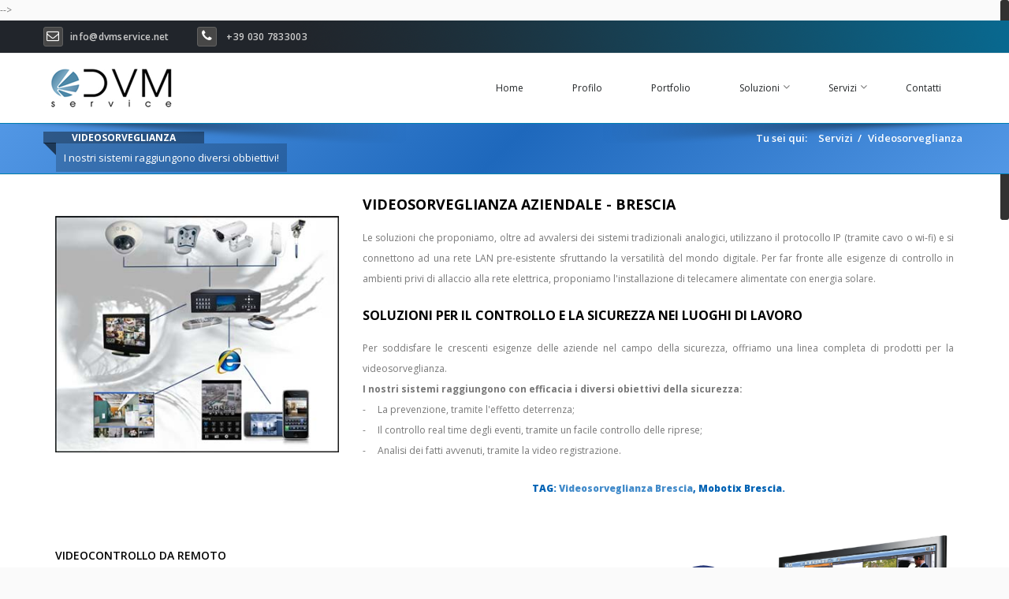

--- FILE ---
content_type: text/html; charset=UTF-8
request_url: https://dvmservice.net/videosorveglianza
body_size: 55182
content:
<!DOCTYPE html>
<html lang="it">
    <head>
        <!--<base href="https://www.dvmservice.net/videosorveglianza.html">-->
        <meta http-equiv="content-type" content="text/html; charset=utf-8">
        <meta name="robots" content="index, follow">
        <meta name="keywords" content="Videsorveglianza Brescia, video sorveglianza Brescia, telecamere brescia, video sorveglianza Brescia, mobotix Brescia">
        <meta name="title" content="Videosorveglianza aziendale - Brescia">
        <meta name="author" content="Nicolò Amedani">
        <meta name="description" content="Videosorveglianza Brescia. Sezione dedicata alla video sorveglianza, alle soluzioni video ip e analogiche, agli NVR e DVR. Mobotix partner.">
        <title>Videosorveglianza aziendale - Brescia</title>

        <meta charset="utf-8">
        <link rel="icon" href="img/favicon.ico" type="image/x-icon">
        <link rel="shortcut icon" href="img/favicon.ico" type="image/x-icon"/>
        <meta name="format-detection" content="telephone=no"/>
        <link rel="stylesheet" href="css/bootstrap.css" type="text/css" media="screen">
        <link rel="stylesheet" href="css/style.css" type="text/css" media="screen">
        <link rel="stylesheet" href="css/RevolutionSlider/rev-main.css" type="text/css" media="screen">
        <link rel="stylesheet" href="css/elements.css" type="text/css" media="screen">
        <link rel="stylesheet" href="cookie/cookie.css" type="text/css" media="screen">
            
        <!--[if lt IE 9]>
                <script src="docs-assets/js/ie8-responsive-file-warning.js"></script>
                <script src="https://oss.maxcdn.com/libs/html5shiv/3.7.0/html5shiv.js"></script>
                <script src="https://oss.maxcdn.com/libs/respond.js/1.3.0/respond.min.js"></script>
        
                <div style='text-align:center'><a href="https://windows.microsoft.com/en-US/internet-explorer/products/ie/home?ocid=ie6_countdown_bannercode"><img src="https://storage.ie6countdown.com/assets/100/images/banners/warning_bar_0000_us.jpg" border="0" height="42" width="820" alt="You are using an outdated browser. For a faster, safer browsing experience, upgrade for free today." /></a></div>  
          <![endif]-->
    <!--
<script>
  (function(i,s,o,g,r,a,m){i['GoogleAnalyticsObject']=r;i[r]=i[r]||function(){
  (i[r].q=i[r].q||[]).push(arguments)},i[r].l=1*new Date();a=s.createElement(o),
  m=s.getElementsByTagName(o)[0];a.async=1;a.src=g;m.parentNode.insertBefore(a,m)
  })(window,document,'script','https://www.google-analytics.com/analytics.js','ga');

  ga('create', 'UA-1785129-4', 'auto');
  ga('send', 'pageview');

</script>

<!-- Global site tag (gtag.js) - AdWords: 1058684163 --> <script async src="https://www.googletagmanager.com/gtag/js?id=AW-1058684163"></script> <script> window.dataLayer = window.dataLayer || []; function gtag(){dataLayer.push(arguments);} gtag('js', new Date()); gtag('config', 'AW-1058684163'); </script>

-->

<!-- ============= IUBENDA
===============-->
<style type="text/css">
#iubenda-cs-banner {
    bottom: 0px !important;
    left: 0px !important;
    position: fixed !important;
    width: 100% !important;
    z-index: 99999998 !important;
    background-color: black;
  }
  .iubenda-cs-content {
    display: block;
    margin: 0 auto;
    padding: 20px;
    width: auto;
    font-family: Helvetica,Arial,FreeSans,sans-serif;
    font-size: 14px;
    background: #000;
    color: #fff;}
  .iubenda-cs-rationale {
    max-width: 900px;
    position: relative;
    margin: 0 auto;
  }
  .iubenda-banner-content > p {
    font-family: Helvetica,Arial,FreeSans,sans-serif;
    line-height: 1.5;
  }
  .iubenda-cs-close-btn {
    margin:0;
    color: #fff;
    text-decoration: none;
    font-size: 14px;
    position: absolute;
    top: 0;
    right: 0;
    border: none;
  }
  .iubenda-cs-cookie-policy-lnk {
    text-decoration: underline;
    color: #fff;
    font-size: 14px;
    font-weight: 900;
  }
</style>
<script type="text/javascript">
var _iub = _iub || [];
_iub.csConfiguration = {"invalidateConsentWithoutLog":true,"cookiePolicyInOtherWindow":true,"whitelabel":false,"lang":"it","siteId":951226,"consentOnContinuedBrowsing":false,"cookiePolicyId":8263845, "banner":{ "slideDown":false,"applyStyles":false,"closeButtonRejects":true,"acceptButtonDisplay":true,"customizeButtonDisplay":true,"rejectButtonDisplay":true,"listPurposes":true }};
</script>
<script type="text/javascript" src="//cdn.iubenda.com/cs/iubenda_cs.js" charset="UTF-8" async></script>    </head>
    <body>
        <div class="main div-content">
            <!--==============================header=================================-->
            <div id="nav">
    <div class="nav-sticky">
        <div class="header_top"> <!-- 'xmas' class per natale -->
            <div class="container">
                <!-- Contact Details -->
                <div id="contact-details">
                    <ul>
                        <li><i class="fa fa-envelope-o"></i><a href="contatti.php">info@dvmservice.net</a></li>
                        <li><i class="fa fa-phone"></i> +39 030 7833003</li>
                        <li class="hidden" style="color: #ff0000;font-size: 19px;font-weight: bolder;text-shadow: 1px 0 0 #fff, -1px 0 0 #fff, 0 1px 0 #fff, 0 -1px 0 #fff, 1px 1px #fff, -1px -1px 0 #fff, 1px -1px 0 #fff, -1px 1px 0 #fff;"> 
                            Siamo chiusi dal 24 al 26 e dal 31 Dicembre al 1 Gennaio 
                        </li>
                        <li class="hidden"> 
                            <a href="dvm-non-si-ferma.php" title="Noi non ci fermiamo" style="color: #226cbf;font-size: 19px;font-weight: bolder;text-shadow: 1px 0 0 #fff, -1px 0 0 #fff, 0 1px 0 #fff, 0 -1px 0 #fff, 1px 1px #fff, -1px -1px 0 #fff, 1px -1px 0 #fff, -1px 1px 0 #fff;">DVM Service S.r.l. ti è vicino, i nostri tecnici sono a Vs. disposizione</a>
                        </li>
                    </ul>
                </div>
                <div class="social-top">
                </div>
                <!-- Social Icons -->
                <div class="clear"></div>
            </div>
        </div>
        <!-- DECOMMENTA PER NATALE <div class="header_top xmas_xs hidden" style="margin-top:-1px;border-top:1px solid #a39797;">
            <div class="container">
                <div id="contact-details" style="width:100%;text-align: center">
                    <p style="margin:0; margin-top:5px;color: #fff;font-size: 19px;font-weight: bolder;"> 
                        <span class='show_xs' style="margin-bottom:20px; display:none; color: #ff0000;font-weight: bolder;text-shadow: 1px 0 0 #fff, -1px 0 0 #fff, 0 1px 0 #fff, 0 -1px 0 #fff, 1px 1px #fff, -1px -1px 0 #fff, 1px -1px 0 #fff, -1px 1px 0 #fff;">
                            Siamo chiusi dal 24 al 27 e 31 mezza giornata
                        </span>
                        Per urgenze mandare una mail a <span style="color: #ff0000;text-shadow: 1px 0 0 #fff, -1px 0 0 #fff, 0 1px 0 #fff, 0 -1px 0 #fff, 1px 1px #fff, -1px -1px 0 #fff, 1px -1px 0 #fff, -1px 1px 0 #fff;">supporto@dvmservice.net</span>, buone feste da DVM Service Srl!
                    </p>
                </div>
                <div class="social-top">
                </div>
                <div class="clear"></div>
            </div>
        </div>  -->

        <div class="container navbar navbar_ clearfix">
            <div class="navbar-inner">
                <div class=" row">
                    <!--============================== OWL MENU =================================-->
                    <div class="owl-contener col-md-12  clearfix">
                        <!-- Logo -->
                        <div class="brand fleft"><a href="index.php"><img src="img/logo.png" title="LOGO DVM SERVICE S.R.L." alt="DVM SERVICE S.R.L."></a><span>DVM SERVICE S.R.L.</span></div>            <!-- Navigation -->
            
<div class="search-header" HIDDEN>
    <form id="search-header" method="get" action="#" accept-charset="utf-8">
        <input type="text" name="s" placeholder="Cerca..." class="search-form_it">
        <input type="submit" value="" id="search-form_is">
    </form>
</div>
<div class="cat-title"></div>
<ul class="owl-menu menu-content">
    <!--=========== Home ===============-->
    <li class="mega-dropdown mg-contact"><a href="index">Home
            <div class="skewed_slide"></div>
        </a>
    </li>
    <!--=========== Profilo ===============-->
    <li class="mega-dropdown mg-contact"><a href="profilo">Profilo
            <div class="skewed_slide"></div>
        </a>
    </li>
    <!--=========== Portfolio ===============-->
    <li class="mega-dropdown mg-contact"><a href="portfolio">Portfolio
            <div class="skewed_slide"></div>
        </a>
    </li>
    <!--=========== Servizi ===============-->
    <li class="mega-dropdown mg-3col-mid"><a href="#">Soluzioni
            <div class="skewed_slide"></div>
        </a>
        <ul class="submenu-container">
            <!-- row 1 -->
            <div class="col-md-6">
                <ul class="owl-nav-list">
                    <li><a href="aziende"><i class="fa fa-area-chart"></i>Aziende</a></li>
                </ul>
            </div>
            <div class="col-md-6">
                <ul class="owl-nav-list">
                    <li><a href="web"><i class="fa fa-globe"></i>Web</a></li>
                </ul>
            </div>
        </ul>
    </li>
    <!--=========== Soluzioni ===============-->
    <li class="mega-dropdown mg-3col-mid"><a href="#">Servizi
            <div class="skewed_slide"></div>
        </a>
        <ul class="submenu-container">
            <!-- row 1 -->
            <div class="col-md-6">
                <ul class="owl-nav-list">
                    <li><a href="terminal-service"><i class="fa fa-terminal"></i> Terminal Service</a></li>
                    <li><a href="centralini-voip"><i class="fa fa-fax"></i> Centralini Voip</a></li>
                    <li><a href="soluzioni-di-stampa"><i class="fa fa-print"></i> Soluzioni Stampa</a></li>
                    <li><a href="sicurezza-rete"><i class="fa fa-user"></i> Sicurezza Rete</a></li>
                    <li><a href="backup-disaster-recovery"><i class="fa fa-refresh"></i> Backup and disaster recovery</a></li>
                </ul>
            </div>
            <div class="col-md-6">
                <ul class="owl-nav-list">
                    
                    <li><a href="recupero-dati-brescia"><i class="fa fa-hdd-o"></i> Recupero Dati</a></li>
                    <li><a href="assistenza-tecnica-informatica-aziendale-brescia"><i class="fa fa-cogs"></i> Assistenza tecnica</a></li>
                    <li><a href="videosorveglianza"><i class="fa fa-video-camera"></i> Video Sorveglianza</a></li>
                    <li><a href="sviluppo-software"><i class="fa fa-code"></i> Sviluppo Software</a></li>
                    <li><a href="gestionali-risorse-umane"><i class="fa fa-credit-card"></i> Gestionali risorse umane</a></li>
                </ul>
            </div>
        </ul>
    </li>
    <!--=========== Contatti ===============-->
    <li class="mega-dropdown mg-contact"><a href="contatti">Contatti
            <div class="skewed_slide"></div>
        </a></li>
</ul>
</div>
</div>
</div>
</div>
</div>
</div>
            <!--==============================Slider=================================-->
            <!-- START REVOLUTION SLIDER 2.1.6 -->
            <div style="max-height: 250px;" hidden>
<div id="rev_slider_1_1_wrapper" class="rev_slider_wrapper fullwidthbanner-container" bot-40 >
    <div id="rev_slider_1_1" class="rev_slider fullwidthabanner">
        <ul>
            <li data-transition="fade" data-slotamount="7" data-masterspeed="300" > <img src="img/rev/banner-server.png" alt="bg_light" data-fullwidthcentering="true">
                <div class="tp-caption te-caption sfb"  
                     data-x="500" 
                     data-y="235" 
                     data-speed="300" 
                     data-start="1100" 
                     data-easing="easeOutExpo"  ><a href='server-infrastrutture-it' style="color:#1e68bc" title="Server & Infrastruttura IT">Server & Infrastruttura IT</a></div>
                <div class="tp-caption sfb"  
                     data-x="500" 
                     data-y="295" 
                     data-speed="300" 
                     data-start="1400" 
                     data-easing="easeOutExpo"  ><a href='server-infrastrutture-it' class='tp-button white small' font-color='#1e68bc' title="Server & Infrastruttura IT">Scopri di più!</a></div>
            </li>
            <li data-transition="fade" data-slotamount="7" data-masterspeed="300" > <img src="img/rev/office-printer3.png" alt="bg_light" data-fullwidthcentering="true">
                <div class="tp-caption te-caption sfb"  
                     data-x="0" 
                     data-y="335" 
                     data-speed="300" 
                     data-start="1100" 
                     data-easing="easeOutExpo"  ><a href='noleggio-fotocopiatrici-multifunzione-brescia' style="color:#1e68bc">Noleggio fotocopiatrici</a></div>
                <div class="tp-caption sfb"  
                     data-x="490" 
                     data-y="342" 
                     data-speed="300" 
                     data-start="1400" 
                     data-easing="easeOutExpo"  ><a href='noleggio-fotocopiatrici-multifunzione-brescia' class='tp-button white small' font-color='#1e68bc'>Leggi di più!</a></div>
            </li>
			<li data-transition="fade" data-slotamount="7" data-masterspeed="300" > <img src="img/rev/office-centralini.png" alt="bg_light" data-fullwidthcentering="true">
                 <div class="tp-caption te-caption sfl"  
                     data-x="400" 
                     data-y="25" 
                     data-speed="300" 
                     data-start="1100" 
                     data-easing="easeOutExpo"  ><a href='centralini-voip' style="color:#1e68bc">Soluzioni personalizzate<br> con centralini VoIP</a></div>
                <div class="tp-caption sfb"  
                     data-x="400" 
                     data-y="125" 
                     data-speed="300" 
                     data-start="2000" 
                     data-easing="easeOutExpo"  ><a href='centralini-voip' class='tp-button white small' font-color='#1e68bc'>Leggi di più!</a></div>
            </li>
            <li data-transition="fade" data-slotamount="7" data-masterspeed="300" > <img src="img/rev/office-printer.png" alt="bg_light" data-fullwidthcentering="true">
                 <div class="tp-caption te-caption sfl"  
                     data-x="565" 
                     data-y="335" 
                     data-speed="300" 
                     data-start="1100" 
                     data-easing="easeOutExpo"  ><a href='soluzioni-di-stampa' style="color:#1e68bc">Soluzioni di stampa</a></div>
                <div class="tp-caption sfb"  
                     data-x="990" 
                     data-y="345" 
                     data-speed="300" 
                     data-start="2000" 
                     data-easing="easeOutExpo"  ><a href='soluzioni-di-stampa' class='tp-button white small' font-color='#1e68bc'>Leggi di più!</a></div>
            </li>
            <li data-transition="fade" data-slotamount="7" data-masterspeed="300" > <img src="img/rev/office-sorveglianza.png" alt="bg_light" data-fullwidthcentering="true">
                 <div class="tp-caption te-caption sfl"  
                     data-x="165" 
                     data-y="240" 
                     data-speed="300" 
                     data-start="1100" 
                     data-easing="easeOutExpo"  ><a href='videosorveglianza' style="color:#1e68bc">Soluzioni per la<br> Video sorveglianza</a></div>
                <div class="tp-caption sfb"  
                     data-x="165" 
                     data-y="345" 
                     data-speed="300" 
                     data-start="2000" 
                     data-easing="easeOutExpo"  ><a href='videosorveglianza' class='tp-button white small' font-color='#1e68bc'>Leggi di più!</a></div>
            </li>
            <li data-transition="fade" data-slotamount="7" data-masterspeed="300" > <img src="img/rev/office-recupero.png" alt="bg_light" data-fullwidthcentering="true">
                 <div class="tp-caption te-caption sfl"  
                     data-x="380" 
                     data-y="70" 
                     data-speed="300" 
                     data-start="1100" 
                     data-easing="easeOutExpo"  ><a href='recupero-dati-brescia' style="color:#1e68bc">Recupero dati</a></div>
                <div class="tp-caption sfb"  
                     data-x="380" 
                     data-y="130" 
                     data-speed="300" 
                     data-start="2000" 
                     data-easing="easeOutExpo"  ><a href='recupero-dati-brescia' class='tp-button white small' font-color='#1e68bc'>Leggi di più!</a></div>
            </li>
			<li data-transition="fade" data-slotamount="7" data-masterspeed="300"> 
                <img src="img/rev/banner-smart-working.jpg" alt="Smart working" data-fullwidthcentering="true">
                <div class="tp-caption te-caption sfb"  
                     data-x="400" 
                     data-y="190" 
                     data-speed="300" 
                     data-start="1100" 
                     data-easing="easeOutExpo"><a href='lavoro-agile-smart-working' title="Scopri le nostre soluzioni per lo smart working" style="color:#1e68bc;text-shadow: -1px 0 white, 0 1px white, 1px 0 white, 0 -1px white;">Smart Working</a></div>
                <div class="tp-caption sfb"  
                     data-x="740" 
                     data-y="196" 
                     data-speed="300" 
                     data-start="1400" 
                     data-easing="easeOutExpo"><a href='lavoro-agile-smart-working' title="Scopri le nostre soluzioni per lo smart working" class='tp-button white small' font-color='#1e68bc'>Leggi di più!</a></div>
            </li>
        </ul>
    </div>
</div></div>
            <!-- END REVOLUTION SLIDER -->


            <!--======= Expending =======-->
            <div class="hidden"><div class="expending-wrapper">
    <div class="container">
      <div class="row">
        <!--icon parallax-->
        <div class="col-md-3 animated out" data-animation="flipInX" data-delay="300">
          <section class="expending-cover">
            <div class="expending-item i">
              <div class="expending-img"></div>
              <div class="expending-handle"><img alt="img" src="img/icons/icon1a.png"></div>
              <ul class="expending-ul">
                <li>Lorem ipsum dolor sit amet, consectetuer adipiscing elit, sed diam nonummy nibh euis</li>
              </ul>
              <h2>Sviluppo<span>software</span></h2>
              <a href="#">Scopri di più</a> </div>
          </section>
        </div>
        <div class="col-md-3 animated out" data-animation="flipInX" data-delay="600">
          <section class="expending-cover">
            <div class="expending-item ii">
              <div class="expending-img"> </div>
              <div class="expending-handle"><img alt="img" src="img/icons/icon2a.png"></div>
              <ul class="expending-ul">
                <li>Lorem ipsum dolor sit amet, consectetuer adipiscing elit, sed diam nonummy nibh euis</li>
              </ul>
              <h2>Centralini<span>VOIp</span></h2>
              <a href="#">Scopri di più</a> </div>
          </section>
        </div>
        <div class="col-md-3 animated out" data-animation="flipInX" data-delay="900">
          <section class="expending-cover">
            <div class="expending-item iii">
              <div class="expending-img"> </div>
              <div class="expending-handle"><img alt="img" src="img/icons/icon3a.png"></div>
              <ul class="expending-ul">
                <li>Lorem ipsum dolor sit amet, consectetuer adipiscing elit, sed diam nonummy nibh euis</li>
              </ul>
              <h2>Recupero<span>dati</span></h2>
              <a href="#">Scopri di più</a> </div>
          </section>
        </div>
        <div class="col-md-3 animated out" data-animation="flipInX" data-delay="1200">
          <section class="expending-cover">
            <div class="expending-item iv">
              <div class="expending-img"> </div>
              <div class="expending-handle"><img alt="img" src="img/icons/icon4a.png"></div>
              <ul class="expending-ul">
                <li>Lorem ipsum dolor sit amet, consectetuer adipiscing elit, sed diam nonummy nibh euis</li>
              </ul>
              <h2>Assistenza<span>tecnica</span></h2>
              <a href="#">Scopri di più</a> </div>
          </section>
        </div>
      </div>
    </div>
  </div></div>

            <!-- Inner Header -->
            <section class="inner-header">
                <div class="container"> <div class="row"> <div class="col-md-12">
                            <div class="caption-wrap"> <span class="header-caption1">Videosorveglianza</span><br>
                                <span class="header-caption2"> I nostri sistemi raggiungono diversi obbiettivi! </span> </div>





                            <ul class="breadcrumbs">
                                <li>Tu sei qui: </li>
                                <li><a href="index.php">Servizi</a>/</li>
                                <li><a href="#">Videosorveglianza</a></li>

                            </ul>



                        </div> </div> </div> 
            </section>

            <!--=======second=======-->
            <div class="second" hidden>
                <div class="container">
                    <div hidden><div class="row bot-30">
    <div class="col-md-12">
        <h3 class="title animated out" data-animation="fadeInDown" data-delay="400"> <span>Our creative awesome stuff</span> </h3>
    </div>
    <div class="col-md-12">
        <div id="carousel-projects1" class="owl-carouse2">
            <div class="item animated out" data-animation="flipInX" data-delay="100">
                <div class="img-style-1">
                    <div class="owl-img-wrapper owl-img-zoom2"><img class="img-responsive" src="img/1.jpg" alt="">
                        <div class="owl-img-overlay"></div>
                        <div class="Button owl-img-pops-effect3"> <span class="owl-img-pops"><a class="fancybox" href="img/1.jpg"><i class="fa fa-search"></i></a> </span> <span class="owl-img-pops"><a href=""><i class="fa fa-link"></i></a> </span> </div>
                    </div>
                </div>
            </div>
            <div class="item animated out" data-animation="flipInX" data-delay="400">
                <div class="img-style-1">
                    <div class="owl-img-wrapper owl-img-zoom2"><img class="img-responsive" src="img/2.jpg" alt="">
                        <div class="owl-img-overlay"></div>
                        <div class="Button owl-img-pops-effect3"> <span class="owl-img-pops"><a class="fancybox" href="img/2.jpg"><i class="fa fa-search"></i></a> </span> <span class="owl-img-pops"><a href=""><i class="fa fa-link"></i></a> </span> </div>
                    </div>
                </div>
            </div>
            <div class="item animated out" data-animation="flipInX" data-delay="800">
                <div class="img-style-1">
                    <div class="owl-img-wrapper owl-img-zoom2"><img class="img-responsive" src="img/3.jpg" alt="">
                        <div class="owl-img-overlay"></div>
                        <div class="Button owl-img-pops-effect3"> <span class="owl-img-pops"><a class="fancybox" href="img/3.jpg"><i class="fa fa-search"></i></a> </span> <span class="owl-img-pops"><a href=""><i class="fa fa-link"></i></a> </span> </div>
                    </div>
                </div>
            </div>
            <div class="item">
                <div class="img-style-1">
                    <div class="owl-img-wrapper owl-img-zoom2"><img class="img-responsive" src="img/4.jpg" alt="">
                        <div class="owl-img-overlay"></div>
                        <div class="Button owl-img-pops-effect3"> <span class="owl-img-pops"><a class="fancybox" href="img/4.jpg"><i class="fa fa-search"></i></a> </span> <span class="owl-img-pops"><a href=""><i class="fa fa-link"></i></a> </span> </div>
                    </div>
                </div>
            </div>
            <div class="item">
                <div class="img-style-1">
                    <div class="owl-img-wrapper owl-img-zoom2"><img class="img-responsive" src="img/5.jpg" alt="">
                        <div class="owl-img-overlay"></div>
                        <div class="Button owl-img-pops-effect3"> <span class="owl-img-pops"><a class="fancybox" href="img/5.jpg"><i class="fa fa-search"></i></a> </span> <span class="owl-img-pops"><a href=""><i class="fa fa-link"></i></a> </span> </div>
                    </div>
                </div>
            </div>
            <div class="item">
                <div class="img-style-1">
                    <div class="owl-img-wrapper owl-img-zoom2"><img class="img-responsive" src="img/6.jpg" alt="">
                        <div class="owl-img-overlay"></div>
                        <div class="Button owl-img-pops-effect3"> <span class="owl-img-pops"><a class="fancybox" href="img/6.jpg"><i class="fa fa-search"></i></a> </span> <span class="owl-img-pops"><a href=""><i class="fa fa-link"></i></a> </span> </div>
                    </div>
                </div>
            </div>
            <div class="item">
                <div class="img-style-1">
                    <div class="owl-img-wrapper owl-img-zoom2"><img class="img-responsive" src="img/7.jpg" alt="">
                        <div class="owl-img-overlay"></div>
                        <div class="Button owl-img-pops-effect3"> <span class="owl-img-pops"><a class="fancybox" href="img/7.jpg"><i class="fa fa-search"></i></a> </span> <span class="owl-img-pops"><a href=""><i class="fa fa-link"></i></a> </span> </div>
                    </div>
                </div>
            </div>
            <div class="item">
                <div class="img-style-1">
                    <div class="owl-img-wrapper owl-img-zoom2"><img class="img-responsive" src="img/1.jpg" alt="">
                        <div class="owl-img-overlay"></div>
                        <div class="Button owl-img-pops-effect3"> <span class="owl-img-pops"><a class="fancybox" href="img/1.jpg"><i class="fa fa-search"></i></a> </span> <span class="owl-img-pops"><a href=""><i class="fa fa-link"></i></a> </span> </div>
                    </div>
                </div>
            </div>
            <div class="item">
                <div class="img-style-1">
                    <div class="owl-img-wrapper owl-img-zoom2"><img class="img-responsive" src="img/2.jpg" alt="">
                        <div class="owl-img-overlay"></div>
                        <div class="Button owl-img-pops-effect3"> <span class="owl-img-pops"><a class="fancybox" href="img/2.jpg"><i class="fa fa-search"></i></a> </span> <span class="owl-img-pops"><a href=""><i class="fa fa-link"></i></a> </span> </div>
                    </div>
                </div>
            </div>
            <div class="item">
                <div class="img-style-1">
                    <div class="owl-img-wrapper owl-img-zoom2"><img class="img-responsive" src="img/3.jpg" alt="">
                        <div class="owl-img-overlay"></div>
                        <div class="Button owl-img-pops-effect3"> <span class="owl-img-pops"><a class="fancybox" href="img/3.jpg"><i class="fa fa-search"></i></a> </span> <span class="owl-img-pops"><a href=""><i class="fa fa-link"></i></a> </span> </div>
                    </div>
                </div>
            </div>
            <div class="item">
                <div class="img-style-1">
                    <div class="owl-img-wrapper owl-img-zoom2"><img class="img-responsive" src="img/4.jpg" alt="">
                        <div class="owl-img-overlay"></div>
                        <div class="Button owl-img-pops-effect3"> <span class="owl-img-pops"><a class="fancybox" href="img/4.jpg"><i class="fa fa-search"></i></a> </span> <span class="owl-img-pops"><a href=""><i class="fa fa-link"></i></a> </span> </div>
                    </div>
                </div>
            </div>
            <div class="item">
                <div class="img-style-1">
                    <div class="owl-img-wrapper owl-img-zoom2"><img class="img-responsive" src="img/5.jpg" alt="">
                        <div class="owl-img-overlay"></div>
                        <div class="Button owl-img-pops-effect3"> <span class="owl-img-pops"><a class="fancybox" href="img/5.jpg"><i class="fa fa-search"></i></a> </span> <span class="owl-img-pops"><a href=""><i class="fa fa-link"></i></a> </span> </div>
                    </div>
                </div>
            </div>
            <div class="item">
                <div class="img-style-1">
                    <div class="owl-img-wrapper owl-img-zoom2"><img class="img-responsive" src="img/6.jpg" alt="">
                        <div class="owl-img-overlay"></div>
                        <div class="Button owl-img-pops-effect3"> <span class="owl-img-pops"><a class="fancybox" href="img/6.jpg"><i class="fa fa-search"></i></a> </span> <span class="owl-img-pops"><a href=""><i class="fa fa-link"></i></a> </span> </div>
                    </div>
                </div>
            </div>
            <div class="item">
                <div class="img-style-1">
                    <div class="owl-img-wrapper owl-img-zoom2"><img class="img-responsive" src="img/7.jpg" alt="">
                        <div class="owl-img-overlay"></div>
                        <div class="Button owl-img-pops-effect3"> <span class="owl-img-pops"><a class="fancybox" href="img/7.jpg"><i class="fa fa-search"></i></a> </span> <span class="owl-img-pops"><a href=""><i class="fa fa-link"></i></a> </span> </div>
                    </div>
                </div>
            </div>
        </div>
    </div>
</div></div>
                    <!-- services -->
                    <div hidden><div class="row">
        <div class="col-md-12">
          <h3 class="title animated out" data-animation="fadeInDown" data-delay="400"> <span>We Design your Future</span> </h3>
          <ul class="list-number row">
            <li class="col-md-4 animated out" data-animation="fadeInUp" data-delay="300"> <i class="fa fa-laptop animated out" data-animation="zoomIn" data-delay="900"></i>
              <div class="extra-wrap"> <a href="#" class="text3">%100 Responsive Layout</a>
                <p>Nulla vitae libero, a pharetra augue. Integer posuere a ante venenatis condimentum. Donec id elit non mi porta gravida metus</p>
              </div>
            </li>
            <li class="col-md-4 animated out" data-animation="fadeInUp" data-delay="600"> <i class="fa fa-cog animated out" data-animation="zoomIn" data-delay="1200"></i>
              <div class="extra-wrap"> <a class="text3" href="#">HTML5 / CSS3 / JS</a>
                <p>Nulla vitae libero, a pharetra augue. Integer posuere a ante venenatis condimentum. Donec id elit non mi porta gravida metus</p>
              </div>
            </li>
            <li class="col-md-4 animated out" data-animation="fadeInUp" data-delay="900"> <i class="fa fa-paste animated out" data-animation="zoomIn" data-delay="1500"></i>
              <div class="extra-wrap"> <a href="#" class="text3">Rich Layout Options</a>
                <p>Nulla vitae libero, a pharetra augue. Integer posuere a ante venenatis condimentum. Donec id elit non mi porta gravida metus</p>
              </div>
            </li>
            <li class="col-md-4 animated out" data-animation="fadeInUp" data-delay="1200"> <i class="fa fa-th-list animated out" data-animation="zoomIn" data-delay="1800"></i>
              <div class="extra-wrap"> <a href="#" class="text3">Customer Support</a>
                <p>Nulla vitae libero, a pharetra augue. Integer posuere a ante venenatis condimentum. Donec id elit non mi porta gravida metus</p>
              </div>
            </li>
            <li class="col-md-4 animated out" data-animation="fadeInUp" data-delay="1500"> <i class="fa fa-send-o animated out" data-animation="zoomIn" data-delay="2100"></i>
              <div class="extra-wrap"> <a href="#" class="text3">%100 Responsive Layout</a>
                <p>Nulla vitae libero, a pharetra augue. Integer posuere a ante venenatis condimentum. Donec id elit non mi porta gravida metus</p>
              </div>
            </li>
            <li class="col-md-4 animated out" data-animation="fadeInUp" data-delay="1800"> <i class="fa fa-magic animated out" data-animation="zoomIn" data-delay="2400"></i>
              <div class="extra-wrap"> <a class="text3" href="#">HTML5 / CSS3 / JS</a>
                <p>Nulla vitae libero, a pharetra augue. Integer posuere a ante venenatis condimentum. Donec id elit non mi porta gravida metus</p>
              </div>
            </li>
          </ul>
        </div>
      </div></div>
                </div>
            </div>

            <!--======= parallax 1 =======-->
            <div hidden>  <div class="row-gradient animated out" data-animation="fadeIn" data-delay="1200">
    <div class="container">
      <div class="col-md-12">
        <div id="carousel-il" class="owl-carousel">
          <div class="item">
            <div class="testi-i-details"> <img class="testi-i-img" src="img/team/team01.jpg" alt=""> </div>
            <div class="testi-i-wrap"> <i class="fa fa-quote-right"></i>
              <p>Lorem ipsum dolor sit amet, consectetur adipisicing elit. Perferendis pariatur tenetur veritatis nulla architecto! Fugit, reprehenderit amet deserunt molestiae ut libero facere quis necessitatibus!</p>
              <h3><a href="#">Chris Doe</a></h3>
              <span>Manager</span> <img src="img/icons/stars-5.png" alt=""> </div>
          </div>
          <div class="item">
            <div class="testi-i-details"> <img class="testi-i-img" src="img/team/team02.jpg" alt=""> </div>
            <div class="testi-i-wrap"> <i class="fa fa-quote-right"></i>
              <p>Lorem ipsum dolor sit amet, consectetur adipisicing elit. Perferendis pariatur tenetur veritatis nulla architecto! Fugit, reprehenderit amet deserunt molestiae ut libero facere quis necessitatibus!</p>
              <h3><a href="#">Chris Doe</a></h3>
              <span>Manager</span> <img src="img/icons/stars-5.png" alt=""> </div>
          </div>
          <div class="item">
            <div class="testi-i-details"> <img class="testi-i-img" src="img/team/team03.jpg" alt=""> </div>
            <div class="testi-i-wrap"> <i class="fa fa-quote-right"></i>
              <p>Lorem ipsum dolor sit amet, consectetur adipisicing elit. Perferendis pariatur tenetur veritatis nulla architecto! Fugit, reprehenderit amet deserunt molestiae ut libero facere quis necessitatibus!</p>
              <h3><a href="#">Chris Doe</a></h3>
              <span>Manager</span> <img src="img/icons/stars-5.png" alt=""> </div>
          </div>
        </div>
      </div>
    </div>
  </div>
</div>
            <!--=======Second=======-->
            <div class="second">
                <div class="container">
                    <div class="row"> 
                        <article class="col-md-12 bot-20">
                            <div class="col-md-4" style="margin-top: 47px">
                                <img src="img/000-DVM-IMG/img_videosorveglianza.jpg" alt="Offriamo diverse soluzioni integrate per la videosorveglianza a seconda dell'esigenza del cliente." title="Servizi di videosorveglianza Brescia" width="100%"></img>
                            </div>
                            <div class="col-md-8">
                                <h1 class="title content-title"><span>Videosorveglianza aziendale - Brescia</span></h1>  
                                <p style="text-align: justify;">
                                    Le soluzioni che proponiamo, oltre ad avvalersi dei sistemi tradizionali analogici, utilizzano il protocollo IP (tramite cavo o wi-fi) e si connettono ad una rete LAN pre-esistente sfruttando la versatilità del mondo digitale.
                                    Per far fronte alle esigenze di controllo in ambienti privi di allaccio alla rete elettrica, proponiamo l'installazione di telecamere alimentate con energia solare.
                                </p>
                                <h2 class="title content-title"><span>Soluzioni per il controllo e la sicurezza nei luoghi di lavoro</span></h2>
                                <p style="text-align: justify;">
                                    Per soddisfare le crescenti esigenze delle aziende nel campo della sicurezza, offriamo una linea completa di prodotti per la videosorveglianza.<br>
                                    <b>I nostri sistemi raggiungono con efficacia i diversi obiettivi della sicurezza:</b><br>
                                    -&emsp; La prevenzione, tramite l'effetto deterrenza;<br>
                                    -&emsp; Il controllo real time degli eventi, tramite un facile controllo delle riprese;<br>
                                    -&emsp; Analisi dei fatti avvenuti, tramite la video registrazione.<br>
                                </p>
                                <font style="color:#0062B4"><center><p class="bold">TAG: <a href="videosorveglianza">Videosorveglianza Brescia</a>, Mobotix Brescia.</p></center></font>
                            </div>
                        </article>
                        <article class="col-md-12 bot-40">
                            <div class="col-md-8">
                                <h3>Videocontrollo da remoto</h3>
                                <p class="dvm-article" style="text-align: justify;">
                                    Ogni telecamera può essere manovrata direttamente da un operatore remoto, permettendo un'analisi dettagliata degli eventi live o delle registrazioni.<br>

                                    Il controllo remoto può essere effettuato da web, dispositivi mobile (I-phone o Android) o NVR.<br>
                                </p>
                                <font style="color:#0062B4"><center><b>Richiedi una quotazione personalizzata al numero 030362658.</b></center></font>
                                <font style="color:#0062B4"><center><p class="bold">Certificato <a href="Certificato_registered_Mobotix.pdf">Registered Mobotix Partner</a></p></center></font>
                            </div>
                            <div class="col-md-4">
                                <img src="img/000-DVM-IMG/NVR-DVR-DEMO.png" alt="Offriamo diverse soluzioni integrate per la videosorveglianza a seconda dell'esigenza del cliente." title="Servizi di videosorveglianza Brescia" width="100%"></img>
                            </div>
                        </article>



                    </div> 
                </div>
                <!--=======parallax=======-->
                <div hidden><div class="dvm-margin-1 parallax-2 animated out" data-animation="fadeIn" data-delay="400" data-speed="11" data-type="background">
    <div class="par-overlay2"></div>
    <!-- Pie Chart -->
    <div class="container"><center><h1>Perché scegliere noi?</h1></center>
      <div class="row">
        
        <div class="col-md-3">
          <!-- Pie Chart -->
          <div class="pie-chart counter" data-percent="1260" data-barcolor="rgba(0,0,0,0)" data-trackcolor="rgba(0,0,0,0)" data-linewidth="7" data-barsize="175"> <i class="fa fa-coffee"></i>
            <div class="pie-chart-percent"> <span>1260</span> </div>
            <p>Tazze di caffè</p>
          </div>
        </div>
        <div class="col-md-3">
          <!-- Pie Chart -->
          <div class="pie-chart counter" data-percent="234" data-barcolor="rgba(0,0,0,0)" data-trackcolor="rgba(0,0,0,0)" data-linewidth="7" data-barsize="175"> <i class="fa fa-bullhorn"></i>
            <div class="pie-chart-percent"> <span>234</span> </div>
            <p>Progetti</p>
          </div>
        </div>
        <div class="col-md-3">
          <!-- Pie Chart -->
          <div class="pie-chart counter" data-percent="1600" data-barcolor="rgba(0,0,0,0)" data-trackcolor="rgba(0,0,0,0)" data-linewidth="7" data-barsize="175"> <i class="fa fa-thumbs-o-up"></i>
            <div class="pie-chart-percent"> <span>1600</span> </div>
            <p>Clienti contenti</p>
          </div>
        </div>
        <div class="col-md-3">
          <!-- Pie Chart -->
          <div class="pie-chart counter" data-percent="10" data-barcolor="rgba(0,0,0,0)" data-trackcolor="rgba(0,0,0,0)" data-linewidth="7" data-barsize="175"> <i class="fa fa-trophy"></i>
            <div class="pie-chart-percent"> <span>10</span> </div>
            <p>Anni di lavoro</p>
          </div>
        </div>
      </div>
    </div>
  </div></div>
                <!--======= Clients =======-->
                <div><div class="second">
    <div class="container">
        <div class="row">
            <!-- Clients -->
            <div class="col-md-12 ">
                <div class="text">
                    <h3 class="short center">I nostri <strong>Partners</strong></h3>
                    <p class="featured center lead">Dvm collabora con:</p>
                </div>
            </div>
            <div class="col-md-12">
                <div id="carousel-client" class="owl-carouse2 BorderLight">
                    <div class="item">
                        <div class="owl-img-wrapper black-white"> <img class="img-responsive" src="img/000-DVM-IMG/partners/watchguard.jpg" alt=""> </div>
                    </div>
                    <div class="item">
                        <div class="owl-img-wrapper black-white"> <img class="img-responsive" src="img/000-DVM-IMG/partners/hp.png" alt=""> </div>
                    </div>
                    <div class="item">
                        <div class="owl-img-wrapper black-white"> <img class="img-responsive" src="img/000-DVM-IMG/partners/toshibatec.png" alt=""> </div>
                    </div>
                    <div class="item">
                        <div class="owl-img-wrapper black-white"> <img class="img-responsive" src="img/000-DVM-IMG/partners/canon.jpg" alt=""> </div>
                    </div>
                    <div class="item">
                        <div class="owl-img-wrapper black-white"> <img class="img-responsive" src="img/000-DVM-IMG/partners/kerio.jpg" alt=""> </div>
                    </div>
                    <div class="item">
                        <div class="owl-img-wrapper black-white"> <img class="img-responsive" src="img/000-DVM-IMG/partners/3cx.jpg" alt=""> </div>
                    </div>
                    <div class="item">
                        <a href="veeam_backup" title="Scopri subito Veeam Backup">
                            <div class="owl-img-wrapper black-white"> <img class="img-responsive" src="img/000-DVM-IMG/partners/veeam.jpg" alt=""> </div>
                        </a>
                    </div>
                    <div class="item">
                        <div class="owl-img-wrapper black-white"> <img class="img-responsive" src="img/000-DVM-IMG/partners/altaro.jpg" alt=""> </div>
                    </div>
                    <div class="item">
                        <div class="owl-img-wrapper black-white"> <img class="img-responsive" src="img/000-DVM-IMG/partners/vmware.jpg" alt=""> </div>
                    </div>
                    <div class="item">
                        <div class="owl-img-wrapper black-white"> <img class="img-responsive" src="img/000-DVM-IMG/partners/mobotix.jpg" alt=""> </div>
                    </div>
                    <div class="item">
                        <div class="owl-img-wrapper black-white"> <img class="img-responsive" src="img/000-DVM-IMG/partners/malwarebytes.jpg" alt=""> </div>
                    </div>
                    <div class="item">
                        <div class="owl-img-wrapper black-white"> <img class="img-responsive" src="img/000-DVM-IMG/partners/avast.jpg" alt=""> </div>
                    </div>
                    <div class="item">
                        <div class="owl-img-wrapper black-white"> <img class="img-responsive" src="img/000-DVM-IMG/partners/eset.jpg" alt=""> </div>
                    </div>
                    <div class="item">
                        <div class="owl-img-wrapper black-white"> <img class="img-responsive" src="img/000-DVM-IMG/partners/yealink.jpg" alt=""> </div>
                    </div>
                    <div class="item">
                        <div class="owl-img-wrapper black-white"> <img class="img-responsive" src="img/000-DVM-IMG/partners/patton.jpg" alt=""> </div>
                    </div>
                    <div class="item">
                        <div class="owl-img-wrapper black-white"> <img class="img-responsive" src="img/000-DVM-IMG/partners/grandstream.jpg" alt=""> </div>
                    </div>
                    <div class="item">
                        <div class="owl-img-wrapper black-white"> <img class="img-responsive" src="img/000-DVM-IMG/partners/dell.jpg" alt=""> </div>
                    </div>
                </div>
            </div>
        </div>
    </div>
</div></div>
                <!--======= Row Blue =======-->
                <div hidden><div class="row-blue">
    <div class="container">
      <div class="row">
        <div class="col-md-9">
          <h3>Splash is the Perfect Solution for Your Portfolio</h3>
          <p>Don't Forget to Rate the Template. Thnaks so much!</p>
        </div>
        <div class="col-md-3"> <a class="btn-purchage-white" href="#">Purchage Now</a> </div>
      </div>
    </div>
  </div></div>
                <!--==============================footer=================================-->
                <div><footer id="footer">
    <div class="container">
        <div class="row">
            <!--Footer Location-->
            <div class="col-md-3 rel">
                <!--Footer tooltip-->
                <div class="location-tip">Dove Siamo
                    <div class="tooltip-bottom"></div>
                </div>
                <!--box-dark starts-->
                <div class="box-color"> <img alt="Location" src="img/map.png">
                    <address>
                        DVM Service Srl<br>
                        Via Chiesanuova, 8/10<br>
                        25125 Brescia<br>
                        Italy<br>
                    </address>
                    <a href="https://www.google.it/maps/place/Dvm+Service+S.+R.+L./@45.5303306,10.1839535,17z/data=!3m1!4b1!4m5!3m4!1s0x47819e8298d3e6cb:0xec588ffe88c9da16!8m2!3d45.5303269!4d10.1861422?hl=it" class="animBtn"> <span class="border"></span>
                        <span class="top"></span> <span class="right"></span> <span class="bottom"></span> <span class="left"></span> <span class="text">Come trovarci</span> </a>
                </div>
            </div>
            <!--Footer Right -->
            <div class="col-md-9">
                <div class="row">
                    <!--Footer Twitter-->
                    <div class="col-md-4">
                        <h3>Contatti</h3>
                        Tel: 030 7833003 </br>
                        Tel: 030 362658</br>
                        Fax: 030 205 4213</br>
                        Email: info@dvmservice.net</br>

                        <h3>Recupero dati</h3>
                        <a href="recupero-dati-brescia" title="Recupero dati Brescia">Recupero dati Brescia</a><br>
                        <a href="recupero-dati-bergamo" title="Recupero dati Bergamo">Recupero dati Bergamo</a><br>
                        <a href="recupero-dati-cremona" title="Recupero dati Cremona">Recupero dati Cremona</a>
                    </div>
                    <!--Footer About-->
                    <div class="col-md-5">
                        <h3>Coordinate Bancarie</h3>
                        <p>BPER BANCA S.P.A - Via Lecco, 1 <br>
                            IBAN: IT 26 C 05387 11203 0 0004 2689 792</p>
                        <h3>Dati aziendali</h3>
                        C.F. 02911540983<br>
                        P.Iva 02911540983<br>
                        Iscritta alla CCIAA di Brescia al N. 02911540983,<br> REA 489031<br>
                        Capitale sociale € 10.000,00 interamente versato <br><br>
						<img src="../img/fornitore-mepa.jpg" alt="Fornitore MePa Abilitato" title="Fornitore MePa Mercato elettronico PA">
                    </div>

                    <!--Footer Links-->
                    <div class="col-md-3">
                        <h3>Link utili</h3>
                        <ul class="footer-list">
                            <li><a href="index">Home</a></li>
                            <li><a href="contatti">Contatti</a></li>
                        </ul>
                        <h3>Riparazione plotter</h3>
                        <a href="riparazione-plotter">Brescia</a> -
                        <a href="riparazione-plotter-bergamo">Bergamo</a> -
                        <a href="riparazione-plotter-bologna">Bologna</a> -
                        <a href="riparazione-plotter-catania-messina">Catania</a> -
                        <a href="riparazione-plotter-catania-messina">Messina</a> -
                        <a href="riparazione-plotter-roma">Roma</a> -
                        <a href="riparazione-plotter-varese">Varese</a> -
                        <a href="riparazione-plotter-piacenza">Piacenza</a> -
                        <a href="riparazione-plotter-parma">Parma</a> -
                        <a href="riparazione-plotter-vicenza">Vicenza</a> -
                        <a href="riparazione-plotter-modena">Modena</a> -
                        <a href="riparazione-plotter-reggio-emilia">Reggio Emilia</a> -
                        <a href="riparazione-plotter-rovigo">Rovigo</a> -
                        <a href="riparazione-plotter-pavia">Pavia</a> -
                        <a href="riparazione-plotter-lecco">Lecco</a> -
                        <a href="riparazione-plotter-como">Como</a> -
                        <a href="riparazione-plotter-monza-brianza">Monza e Brianza</a> -
						<a href="riparazione-plotter-alessandria">Alessandria</a>
                    </div>

                </div>
                <!--Footer separator-->
                <div class="footer-separator"></div>
                <!--Footer Logo-->
                <p class="fleft"> &copy; Copyright 2016. All Rights Reserved.</p>
				<p class="fleft"> Ai fini degli obblighi informativi per le erogazioni pubbliche vi informiamo che gli aiuti di stato e gli aiuti de minimis eventualmente ricevuti dalla nostra impresa (P.iva e C.F.: 02911540983) sono contenuti nel registro nazionale degli aiuti di stato, al quale si rimanda per maggiori dettagli.</p>
                <!--Footer Logo-->
                <ul class="footer-links fright">
                    <li><a href="https://www.iubenda.com/privacy-policy/8263845" target="_blank" rel="nofollow" title="Privacy Policy | Iubenda DVM Service S.r.l.">Privacy Policy</a></li>
                    <li><a href="https://www.iubenda.com/privacy-policy/8263845/cookie-policy" target="_blank" rel="nofollow" title="Cookie Policy | Iubenda DVM Service S.r.l.">Cookie Policy</a></li>
                </ul>
            </div>
        </div>
    </div>
</footer>

<call-us 
     style="position: fixed; right: 20px; bottom: 20px; 
         font-family: Arial; 
         z-index: 99999; 
         --call-us-form-header-background:#373737;
         --call-us-main-button-background:#0596d4;
         --call-us-client-text-color:#d4d4d4;
         --call-us-agent-text-color:#eeeeee;
         --call-us-form-height:330px;" 
     id="wp-live-chat-by-3CX" 
     channel-url="https://dvmservice.my3cx.it:5001" 
     files-url="https://dvmservice.my3cx.it:5001" 
     minimized="true" 
     animation-style="none" 
     party="chat" 
     minimized-style="BubbleRight" 
     allow-call="true" 
     allow-video="false" 
     allow-soundnotifications="true" 
     enable-mute="true" 
     enable-onmobile="true" 
     offline-enabled="true" 
     enable="true" 
     ignore-queueownership="false" 
     authentication="name" 
     operator-name="Support" 
     show-operator-actual-name="true" 
     channel="phone" 
     aknowledge-received="true" 
     gdpr-enabled="false" 
     gdpr-message="Accetto il trattamento dei miei dati personali e l'utilizzo dei cookie al fine di avviare una chat elaborata da DVM Service S.r.l., ai fini di Chat/Supporto conservata per un tempo di 30 giorni come da GDPR." 
     message-userinfo-format="both" 
     message-dateformat="both" 
     start-chat-button-text="Chat" 
     window-title="Live Chat & Assistenza" 
     button-icon-type="Default" 
     invite-message="Ciao! Come possiamo aiutarvi oggi?" 
     authentication-message="Possiamo chiederti il tuo nome e la tua email?" 
     unavailable-message="Siamo occupati, lasciaci un messaggio!" 
     offline-finish-message="Abbiamo ricevuto il tuo messaggio e ti contatteremo presto." 
     ending-message="La tua sessione è finita. Non esitare a contattarci di nuovo!" 
     greeting-visibility="none" 
     greeting-offline-visibility="none" 
     chat-delay="2000" 
     offline-name-message="Possiamo chiederti il tuo nome?" 
     offline-email-message="Possiamo chiedertit la tua email?" 
     offline-form-invalid-name="Ci dispiace, il nome fornito non è valido." 
     offline-form-maximum-characters-reached="Numero massimo di caratteri raggiunto" 
     offline-form-invalid-email="Mi dispiace, non sembra un indirizzo email. Puoi provare di nuovo?" 
     enable-direct-call="true" 
     enable-ga="false" 
     >
</call-us>


<script defer src="https://cdn.3cx.com/livechat/v1/callus.js" id="tcx-callus-js"></script></div>
            </div>
            <!-- Jquery Starts  -->
            <script type="text/javascript" src="js/jquery.js"></script>
            <!-- Rev Slider  -->
            <script type="text/javascript" src="js/rev/jquery.themepunch.plugins.min.js"></script>
            <script type="text/javascript" src="js/rev/jquery.themepunch.revolution.min.js"></script>
            <script type="text/javascript" src="js/rev/rev-slider.js"></script>
            <script type="text/javascript" src="js/owl-scripts.js"></script>
            <script type="text/javascript" src="cookie/cookie.js"></script>
    </body>
</html>


--- FILE ---
content_type: text/css
request_url: https://dvmservice.net/css/style.css
body_size: 115544
content:
/*------------------------------------------------------------------
[Table of contents]

01. Import Google Web Fonts
02. Global
03. Headings
04. Main elements ( margins, paddings, specings, float... etc... )
05. Left Navigation Column Layout
06. Shadow
07. Row Style
08. Service thumbnail style
09. Showcase
10. Expending Icon
11. SERVICES SECTION
12. Thumbnails
13. Project
14. Buttons
15. Timeline
16. Blog
17. Ribbon
18. Box Style
19. Flickr
20. Tag
21. Archive
22. Inner Header
23. Search Field
24. Header info
25. Top social icon
26. Navigation
27. Section
28. Content
29. Icon col style
30. Divider
31. Block Indent
32. List Style
33. Box staff
34. Latest News
35. Search
36. MAP
37. Twitter
38. Footer
39. Other responsive elements
40. Dvm Style
-------------------------------------------------------------------*/



/*=========================================================================
 01. Google Web Fonts
=========================================================================*/

@import url(https://fonts.googleapis.com/css?family=Open+Sans:400,300,600,700,800);
@import url(https://fonts.googleapis.com/css?family=Raleway:400,100,200,300,500,600,700,800,900);
@import url(https://fonts.googleapis.com/css?family=Lora:400,700,400italic,700italic);
@import url(https://fonts.googleapis.com/css?family=Open+Sans+Condensed:300,300italic,700);

/*=========================================================================
 02. Global
=========================================================================*/


html { height:100%; }

body { color: #777777; font-family: 'Open Sans', Arial, sans-serif; line-height: 26px; margin:0; padding:0; height:100%; min-height:100%; background: none repeat fixed center 0 #FAFAFA; }

body:after { position:absolute; display:block; content:''; top:0; left:0; bottom:0; right:0; z-index:-3; }

.main { width:100%; height:auto; min-height:100%; }

*, *:after, *:before { -webkit-box-sizing: border-box; -moz-box-sizing: border-box; box-sizing: border-box; }

p { margin-top: 10px; margin-bottom:22px; }
a[href^="tel:"] {
    color:inherit;
    text-decoration:none;
}

a:hover { text-decoration:none; }

a { outline:none; -webkit-transition:0.3s; -moz-transition:0.3s; -o-transition:0.3s; transition:0.3s; }

/*=========================================================================
 03. Headings
=========================================================================*/

h1, h2, h3, h4, h5, h6 { color: #000; font-family: 'Open Sans', Arial, sans-serif; font-weight: 600; line-height: normal; margin-bottom: 18px; text-transform: uppercase; }

h1 { font-size: 18px; }

h2 { font-size: 16px; }

h3 { font-size: 14px; }

h4 { font-size: 12px; }

h5 { font-size: 10px; }

h6 { font-size: 8px; }


/* Heading style */


.title { repeat scroll 0 50% rgba(0, 0, 0, 0); padding: 0 !important; overflow: hidden; }

.title span { background: none repeat scroll 0 0 #FFFFFF; float: left; padding: 0 31px 0 0 !important; font-weight : bold;}

.title-center { font-size: 32px; font-weight: 500; color: #333; width: 70%; margin: 20px auto 40px; overflow: hidden; text-align: center; line-height: 32px; }

.title-center:before, .title-center:after { content: ""; vertical-align: top; display: inline-block; width: 50%; height: 15px; border-bottom: 4px double #ccc; margin: 0 2% 0 -55%; }

.title-center:after { margin: 0 -55% 0 2%; }

.text-center { color: #666666; font-family: 'Open Sans', Arial, sans-serif; font-size: 18px; font-weight: 500; line-height: 32px; margin-bottom: 40px; }

/*=========================================================================
 04. Main elements ( margins, paddings, specings, float... etc... )
=========================================================================*/

.dis-block { display:block; }

.heig { height: 100%; }

.wrapper, .extra-wrap, .wrapper-extra { overflow:hidden; }

/***** Text style *****/

.text1 { color: #000; font-size: 14px; font-weight: 600; text-decoration: none; }

.text2 { color: #000; display: block; font-size: 14px; font-weight: 600; margin-bottom: 3px; margin-top: 14px; }

.text3 { color: #101010; font-size: 15px; font-weight: 100; line-height: 38px; text-decoration: none; }
/***** Image full width *****/

.fixed-img img { width: 100%; }

/***** Float Left and right *****/
.fleft { float:left; }

.fright { float:right; }
/***** Text left, right and center *****/

.center { text-align: center !important; }

.tleft { text-align: left !important; }

.tright { text-align: right !important; }
/***** margin top *****/


.top-0 { margin-top: 0 !important; }

.top-16 { margin-top: 16px !important; }

.top-30 { margin-top: 30px !important; }

.top-40 { margin-top: 40px !important; }

.top-60 { margin-top: 60px !important; }



/***** margin right *****/


.last { margin-right: 0 !important; }

/***** margin *****/

.indent-1 { margin: 45px 0 28px; }

.indent-2 { margin-top: 59px !important; }

.indent-3 { margin: 30px 0 18px !important; }

/***** margin right *****/

.ident-right-1 { margin-right: 18px; }

.ident-right-2 { margin-right: 40px; }

/***** margin bottom *****/

.bot-0 { margin-bottom: 0 !important; }

.bot-40 { margin-bottom: 40px !important; }

.bot-60 { margin-bottom: 60px !important; }

.bot-70 { margin-bottom: 70px !important; }

.bot-80 { margin-bottom: 80px !important; }

.bot-20 { margin-bottom: 20px !important; }

.bot-30 { margin-bottom: 30px !important; }

.p0 { margin-bottom: 0px !important; }

.p1 { margin-bottom: 17px !important; }

.p2 { margin-bottom: 8px !important; }

.p3 { margin-bottom: 30px !important; }


/***** Link *****/


.link { display:inline-block; color:#3498DB; font-size:13px; line-height:22px; position:relative; padding: 0 0 0 14px; }

.link:hover span { background-position:0 0; }

.link:hover { color:#000; }

.link span { background:url(../img/bg-link.png) right 0 no-repeat; width:14px; height:5px; display:block; position:absolute; right:0; top:8px; }

#content ul { list-style:none; }


.img-border { display: block; margin: 4px 0 18px 1px; }


/***** Header Center Logo *****/

.full-center-logo { background: none repeat scroll 0 0 #f7f7f7; border-bottom: 1px solid #eeeeee; padding: 20px 0; text-align: center; }


/*=========================================================================
 05. Left Navigation Column Layout 
=========================================================================*/

/***** Vertical column *****/

.vertical-col1 .container, .vertical-col2 .container { width: 100%; padding-left: 60px; padding-right: 60px; }

.vertical-col1 { float: left; position: fixed; height: 100%; width: 100%; -webkit-box-shadow: 0 0 7px rgba(0, 0, 0, 0.13); -moz-box-shadow: 0 0 7px rgba(0, 0, 0, 0.13); box-shadow: 0 0 7px rgba(0, 0, 0, 0.13); z-index: 999; }

.vertical-col2 { background: none repeat scroll 0 0 #ffffff; float: left; margin-top: 112px; overflow: hidden; width: 100%; }

.vertical-col1 .navbar_ .brand { background: none repeat scroll 0 0 #FFFFFF; display: inline-block; margin: 0 auto; padding: 30px 0; text-align: center; width: 100%; }

.vertical-col1 .cat-title { right: 76px; top: 32px; }

.vertical-col1 address { color: #666666; font-family: open sans Condensed; font-size: 16px; font-weight: 600; line-height: 34px; margin-top: 10px; padding-top: 46px; text-align: center; text-shadow: 0 1px 0 #ffffff; }

.vertical-col1 .social-top { background: none repeat scroll 0 0 #242f36; border-top: 1px solid rgba(0, 0, 0, 0.07); bottom: 0; height: 100px; left: 0; overflow: hidden; padding: 30px 0 0; position: absolute; width: 100%; }

.vertical-col1 .header_top { background: -moz-linear-gradient(270deg, #EEEEEE 0%, #DFDFDF 31%);/* FF3.6+ */ background: -webkit-gradient(linear, 270deg, color-stop(0%, #EEEEEE), color-stop(31%, #DFDFDF));/* Chrome,Safari4+ */ background: -webkit-linear-gradient(270deg, #EEEEEE 0%, #DFDFDF 31%);/* Chrome10+,Safari5.1+ */ background: -o-linear-gradient(270deg, #EEEEEE 0%, #DFDFDF 31%);/* Opera 11.10+ */ background: -ms-linear-gradient(270deg, #EEEEEE 0%, #DFDFDF 31%);/* IE10+ */ filter: progid:DXImageTransform.Microsoft.gradient(startColorstr='#EEEEEE', endColorstr='#DFDFDF', GradientType='1'); /* for IE */
                             background: linear-gradient(180deg, #EEEEEE 0%, #DFDFDF 31%);/* W3C */ height: 100%; }

.vertical-col1 .social-top a { color: #fff; font-size: 21px; }

.vertical-col1 .header_top { position: relative; }

.vertical-col1 .header_top:before { background: none repeat scroll 0 0 #FFFFFF; border-bottom: 1px solid rgba(0, 0, 0, 0.17); content: ""; height: 60px; left: 0; position: absolute; top: -42px; -moz-transform: rotate(0deg) scale(1, 1) skewX(0deg) skewY(12deg) translate(0px, 0px);/* FF3.5+ */ -webkit-transform: rotate(0deg) scale(1, 1) skew(0deg, 12deg) translate(0px, 0px);/*Saf3.1+, Chrome*/ -o-transform: rotate(0deg) scale(1, 1) skew(0deg, 12deg) translate(0px, 0px);/* Opera 10.5 */ -ms-transform: rotate(0deg) scale(1, 1) skew(0deg, 12deg) translate(0px, 0px);/* IE 9 */ transform: rotate(0deg) scale(1, 1) skew(0deg, 12deg) translate(0px, 0px); width: 50%; }

.vertical-col1 .header_top:after { background: none repeat scroll 0 0 #FFFFFF; border-bottom: 1px solid rgba(0, 0, 0, 0.17); content: ""; height: 60px; right: 0; position: absolute; top: -42px; -moz-transform: rotate(0deg) scale(1, 1) skewX(0deg) skewY(-12deg) translate(0px, 0px);/* FF3.5+ */ -webkit-transform: rotate(0deg) scale(1, 1) skew(0deg, -12deg) translate(0px, 0px);/*Saf3.1+, Chrome*/ -o-transform: rotate(0deg) scale(1, 1) skew(0deg, -12deg) translate(0px, 0px);/* Opera 10.5 */ -ms-transform: rotate(0deg) scale(1, 1) skew(0deg, -12deg) translate(0px, 0px);/* IE 9 */ transform: rotate(0deg) scale(1, 1) skew(0deg, -12deg) translate(0px, 0px); width: 50%; }

.vertical-col1 #nav:before { background: none repeat scroll 0 0 rgba(0, 0, 0, 0); }

.vertical-col1 .owl-menu > li > a { padding: 22px 31px; }
@media (min-width: 1200px) {
    .vertical-col1 {
        width: 21%;
    }
    .vertical-col2 {
        width: 79%;
        margin-left: 21%;
    }
}
@media (min-width: 992px) {
    .vertical-col1 {
        width: 21%;
    }
    .vertical-col2 {
        width: 79%;
        margin-left: 21%;
        margin-top: 0;
    }
}
@media (max-width: 768px) {
    .vertical-col1 {
        width: 100%;
    }
    .vertical-col2 {
        width: 100%;
        margin-left: 0;
        margin-top: 112px;
    }
}



/*=========================================================================
 06. Shadow
=========================================================================*/

.shadowdrop { bottom: -49px; position: absolute; text-align: center; z-index: 0; }

.shadowdrop > img { width: 100%; }

/*=========================================================================
 07. Row Style
=========================================================================*/


.row-gradient { background:url("../img/pattern2.svg") no-repeat scroll center bottom, linear-gradient(-45deg, #673c8e, #236295, #9869ff) repeat scroll 0 0 rgba(0, 0, 0, 0); background-size:cover;   /*if ie9 */ filter: progid:DXImageTransform.Microsoft.gradient( startColorstr='#673c8e', endColorstr='#9869ff', GradientType=1 ); /* IE6-8 fallback on horizontal gradient */
                height: 100%; margin: 0 auto; padding: 60px 0; position: relative; width: 100%; }

.row-gradient .testi-i-wrap p { font-family: 'Raleway', sans-serif !important; font-size: 22px !important; line-height: 32px !important; color: #fff !important; text-shadow: 0 1px 1px #000 !important; }

.row-gradient .testi-i-img { border-color: rgba(0, 0, 0, 0.3) !important; box-shadow: 0 0 1px rgba(0, 0, 0, 0.7) !important; }

.row-gradient .testi-i-wrap > i { color: #000 !important; }

.row-gradient .testi-i-wrap > h3 > a { color: #000 !important; }

.row-gradient .testi-i-wrap > span { color: #000 !important; }

.row-gradient #progressBar-il { background-color: rgba(0, 0, 0, 0.3) !important; }

.row-gradient #bar-il { background-color: #9869ff !important; }

.row-blue { background: url(../img/texture-bg.png) repeat fixed 0 0 #3498db; display: block; padding: 60px 0; position: relative; }

.row-blue:before { content: ""; position: absolute; top: 0; left: 50%; margin-left: -18px; border-style: solid; border-width: 18px 17px; border-color: #FFFFFF rgba(0, 0, 0, 0) rgba(0, 0, 0, 0); width: 37px; }

.row-blue h3 { color: #ffffff; font-size: 26px; font-weight: 400; margin: 0 0 3px; text-transform: uppercase; }

.row-blue p { color: #e1e1e1; font-size: 15px; margin-bottom: 0px; }



/*=========================================================================
 08. Service thumbnail style
=========================================================================*/


.sh-thumbnail { position: absolute; height: 100%; top: 0; left: 0; right: 300px; z-index: 1; background: #293853; background-position: 50% 50%; background-size: cover; transition: right 250ms, left 250ms; }

.sh-thumbnail-1 { background-image: url("../img/ft-img1.jpg"); }

.sh-thumbnail-2 { background-image: url("../img/ft-img2.jpg"); }

.sh-thumbnail-3 { background-image: url("../img/ft-img3.jpg"); }

.sh-thumbnail-4 { background-image: url("../img/ft-img4.jpg"); }

.sh-thumbnail-5 { background-image: url("../img/re-img1.jpg"); }

.sh-thumbnail-6 { background-image: url("../img/re-img2.jpg"); }

.sh-thumbnail-7 { background-image: url("../img/re-img3.jpg"); }

.sh-thumbnail-8 { background-image: url("../img/re-img4.jpg"); }

.sh-thumbnail-9 { background-image: url("../img/ed-img1.jpg"); }

.sh-thumbnail-10 { background-image: url("../img/ed-img2.jpg"); }

.sh-thumbnail-11 { background-image: url("../img/ed-img3.jpg"); }

.sh-thumbnail-12 { background-image: url("../img/ed-img4.jpg"); }

.sh-thumbnail-13 { background-image: url("../img/res-img1.jpg"); }

.sh-thumbnail-14 { background-image: url("../img/res-img2.jpg"); }

.sh-thumbnail-15 { background-image: url("../img/res-img3.jpg"); }

.sh-thumbnail-16 { background-image: url("../img/res-img4.jpg"); }

.sh-thumbnail-17 { background-image: url("../img/bt-img1.jpg"); }

.sh-thumbnail-18 { background-image: url("../img/bt-img2.jpg"); }

.sh-thumbnail-19 { background-image: url("../img/bt-img3.jpg"); }

.sh-thumbnail-20 { background-image: url("../img/bt-img4.jpg"); }

.sh-thumbnail-21 { background-image: url("../img/000-DVM-IMG/noleggio/multifunzione-mfc-L5750dw.png"); }

.sh-thumbnail-22 { background-image: url("../img/000-DVM-IMG/noleggio/HL-L6400DW-Stampante-monocromatica.png"); }

.sh-thumbnail-23 { background-image: url("../img/000-DVM-IMG/noleggio/Multifunzione-brother-MFC-J6947DW.jpg"); }

.sh-thumbnail-24 { background-image: url("../img/000-DVM-IMG/noleggio/Multifunzione-Canon-IRC3822i.jpg"); }

.sh-thumbnail__overlay { position: relative; padding-top: 14em; height: 100%; background: rgba(0, 0, 0, 0.1); text-align: center; opacity: 0; transition: opacity 250ms; }

.desc { position: absolute; width: 300px; height: 100%; top: 0; right: 0; padding: 10px; z-index: 2; background: white; text-align: center; transition: background 250ms, color 250ms, width 250ms, padding 250ms; }

.desc:after { display: block; width: 0; height: 0; position: absolute; top: 50%; left: -20px; margin-top: -10px; border-style: solid; border-width: 10px; border-color: transparent #fff transparent transparent; content: ""; transition: border-color 250ms; }

p.scheda{
    font-size: 12px;
    line-height: 18px;
}

/*=========================================================================
 09. Showcase
=========================================================================*/


.showcase { position: relative; width: 100%; height: 220px; margin: 40px auto 20px; overflow: hidden; background: transparent; border: 1px solid #E7E7E7; }

.showcase:hover .sh-thumbnail { right: 325px; left: -25px; }

.showcase:hover .sh-thumbnail__overlay { opacity: 1; }

.showcase:hover .desc { width: 350px; padding-left: 45px; padding-right: 45px; background: #202426; color: #fff; }

.showcase:hover h2 { color: #fff; }

.showcase:hover h3 { color: #fff; }

.showcase:hover .desc:after { border-color: transparent #202426 transparent transparent; }

.showcase--inverted .sh-thumbnail { right: 0; left: 300px; }

.showcase--inverted .desc { left: 0; right: auto; }

.showcase--inverted .desc:after { left: auto; right: -20px; border-color: transparent transparent transparent #fff; }

.showcase--inverted:hover .sh-thumbnail { left: 325px; right: -25px; }

.showcase--inverted:hover .desc:after { border-color: transparent transparent transparent #202426; }

.showcase-btn { padding: 1em 2em; border: 0.15em solid #1e68bc; color: #1e68bc; text-decoration: none; font-weight: 900; transition: background 250ms; background: rgba(255, 255, 255, 0.6)}

.showcase-btn:hover { background: rgba(0, 0, 0, 0.6); color: #fff; border: #fff }

/*=========================================================================
 10. Expending Icon
=========================================================================*/


.expending-wrapper { background: none repeat scroll 0 0 #FAFAFA; position: relative; width : 100%; z-index: 99; }

.expending-wrapper:before { background: none repeat scroll 0 0 #e7e7e7; content: ""; display: inline-block; height: 1px; position: absolute; top: 0; width: 100%; }

.expending-cover { height: 130px; position: relative; }

.expending-item, .expending-img { transition : all 225ms ease-out; }

.expending-item { bottom: 0; float: left; height: 130px; position: absolute; text-align: center; width: 100%; }

.expending-img { background-size: cover; border-bottom : 1px solid #e7e7e7; height: 0; }

.expending-item.i .expending-img { background-image: url("../img/000-DVM-IMG/accessi.jpg"); }

.expending-item.ii .expending-img { background-image: url("../img/000-DVM-IMG/siti.jpg"); }

.expending-item.iii .expending-img { background-image: url("../img/000-DVM-IMG/plotter.jpg"); }

.expending-item.iv .expending-img { background-image: url("../img/000-DVM-IMG/centralini.jpg"); }

div.expending-handle { background-color: #74C32D; border: 1px solid #63BA26; -webkit-border-radius: 50%; -moz-border-radius: 50%; border-radius: 50%; color: #fff; font-size: 30px; height: 60px; margin: auto; position: relative; text-align: center; top: -31px; width: 60px; line-height: 54px; }

.expending-ul { margin: -20px 0 0; padding: 0 30px; }

.expending-ul li { opacity : 0; font-size : 15px; margin-top : 10px; font-style : italic; list-style-type : none; }

.expending-item a { margin : auto; opacity: 0; color : #fff; padding : 10px; width : 200px; display : block; background-color: #74C32D; border: 1px solid #63BA26; text-decoration : none; font-size : 15px; font-weight : bold; }

.expending-item.i a, .expending-item.i div.expending-handle { background-color : #74C32D; border: 1px solid #63BA26; }

.expending-item.ii a, .expending-item.ii div.expending-handle { background-color : #32BA55; border: 1px solid #2CB14F; }

.expending-item.iii a, .expending-item.iii div.expending-handle { background-color : #3CC3CB; border: 1px solid #33BAC3; }

.expending-item.iv a, .expending-item.iv div.expending-handle { background-color : #449ED7; border: 1px solid #3A92D0; }

.expending-item h2 { bottom: 0; font-size: 16px; font-weight: 600 !important; height: 70px; padding-left: 0 !important; padding-right: 0 !important; padding-top: 0 !important; position: absolute; text-align: center; width: 100%; }

.expending-item h2 > span { color: #a7a7a5; display: block; font-size: 12px; font-weight: normal; margin-top: 8px; }

.expending-item:hover { cursor : pointer; margin-top : 0; height : 484px; transition : all 225ms; background : #fff; -webkit-box-shadow: 0 0 2px rgba(0, 0, 0, 0.1); -moz-box-shadow: 0 0 2px rgba(0, 0, 0, 0.1); box-shadow: 0 0 2px rgba(0, 0, 0, 0.1); }

.expending-item:hover ul { height : 100px; }

.expending-item:hover ul li:first-child {
    transition : all 225ms .222s; opacity : 1; }
.expending-item:hover ul li:nth-child(2) {
    transition : all 225ms .299s;
    opacity : 1;
}

.expending-item:hover ul li:last-child {
    transition : all 225ms .333s; opacity : 1; }

.expending-item:hover a {
    transition : all 225ms .7s; opacity : 1; }

.expending-item:hover .expending-img { margin-top : 0; height : 184px; transition : height 0.3s ease-out 0s; }

.expending-item:hover .expending-handle { transition : height 225ms; }

.expending-item.i:hover h2 { color : #74C32D; transition : all 225ms .8s;
}

.expending-item.ii:hover h2 { color : #32BA55; transition : all 225ms .8s;
}

.expending-item.iii:hover h2 { color : #3CC3CB; transition : all 225ms .8s;
}

.expending-item.iv:hover h2 { color : #449ED7; transition : all 225ms .8s;
}

.expending-cover:after, .expending-cover:before { display: table; content: " "; clear : both; }
@media (max-width: 767px) {
    .expending-item:hover {
        cursor : pointer;
        margin-top : 0;
        height : 130px;
        transition : all 225ms;
        background : #fff;
        -webkit-box-shadow: 0 0 2px rgba(0, 0, 0, 0.0);
        -moz-box-shadow: 0 0 2px rgba(0, 0, 0, 0.0);
        box-shadow: 0 0 2px rgba(0, 0, 0, 0.0);
    }
    .expending-item:hover ul {
        height : 100px;
    }
    .expending-item:hover ul li:first-child {
        transition : all 225ms .222s;
        opacity : 0;
    }
    .expending-item:hover ul li:nth-child(2) {
        transition : all 225ms .299s;
        opacity : 0;
    }
    .expending-item:hover ul li:last-child {
        transition : all 225ms .333s;
        opacity : 0;
    }
    .expending-item:hover a {
        transition : all 225ms .7s;
        opacity : 0;
    }
    .expending-item:hover .expending-img {
        margin-top : 0;
        height : 0;
        transition : height 0.3s ease-out 0s;
    }
    .expending-item:hover .expending-handle {
        transition : height 225ms;
    }
    .expending-item.i:hover h2 {
        color : #74C32D;
        transition : all 225ms .8s;
    }
    .expending-item.ii:hover h2 {
        color : #32BA55;
        transition : all 225ms .8s;
    }
    .expending-item.iii:hover h2 {
        color : #3CC3CB;
        transition : all 225ms .8s;
    }
    .expending-item.iv:hover h2 {
        color : #449ED7;
        transition : all 225ms .8s;
    }
    .expending-cover:after, .expending-cover:before {
        display: table;
        content: " ";
        clear : both;
    }
}

/***** Row Offer SECTION *****/


.banner-wrap.banner-main .banner-btn a { position:relative; display:inline-block; border-radius:0; border:none; text-shadow:none; color:#fff; font:bold 15px/1.2em 'Open Sans Condensed', sans-serif; text-transform:uppercase; padding:10px; letter-spacing:0; height:auto; box-shadow:none; text-decoration:none; background:#3DA26D; -webkit-box-sizing:border-box; -moz-box-sizing:border-box; box-sizing:border-box; transition:all 0.3s ease 0s; }

.banner-wrap.banner-main .banner-btn a:hover, .banner-wrap.banner-main .banner-btn a:active { background:#3b3b3b; text-decoration:none; color:#fff; box-shadow:none; }

.banner-wrap.banner-main .banner-btn a:focus { color:#fff; background:#3DA26D; }

.banner-wrap { overflow:hidden; margin: 50px 30px 50px 0; padding:0; }

.banner-wrap .featured-thumbnail { float:none; overflow:hidden; margin:0 0 15px; padding:0; }

.banner-wrap .featured-thumbnail a { display:block; float:left; overflow:hidden; border:8px solid #DDD; text-align:center; -webkit-transition:0.25s; -moz-transition:0.25s; -o-transition:0.25s; transition:0.25s; }

.banner-wrap .featured-thumbnail a:hover { border-color:#DDD; }

.banner-wrap h5 { margin:0 0 8px; color:#000; text-transform:capitalize; font-weight:bold; }

.banner-wrap .btn-link { padding:0; }

.banner-wrap.banner-main { padding:40px 0 0 230px; position:relative; min-height:256px; margin:0; -webkit-box-sizing:border-box; -moz-box-sizing:border-box; box-sizing:border-box; }

.banner-wrap.banner-main .featured-thumbnail { position:absolute; left:0; top:0; z-index:-1; }

.banner-wrap.banner-main .featured-thumbnail a { border:none; }

.banner-wrap.banner-main h5 { color: #333333; font: 500 30px/38px "Open Sans", sans-serif; letter-spacing: 1px; margin: 0 0 10px; text-transform: uppercase; width: 63%; }

.banner-wrap.banner-main p { color: #3DA26D; font: 600 15px/1em "Open Sans", sans-serif; text-transform: uppercase; width: 63%; }

.banner-wrap.banner-main p strong { display: inline-block; font: bold 26px/31px "Open Sans Condensed", sans-serif; margin-bottom: 12px; text-transform: none; }

.banner-wrap.banner-main .banner-btn { float:right; position:absolute; top:44px; right:0; }

.banner-wrap.banner-main .banner-btn a { font:bold 18px/22px 'Open Sans Condensed', sans-serif; color:#fff; width:170px; padding:75px 0; -webkit-border-radius: 6%; -moz-border-radius: 6%; border-radius: 6%; text-align: center; }

.banner-wrap.banners-offers p { color: #FFFFFF; font: 500 27px/37px "Open Sans", sans-serif; margin: 0 0 15px; text-shadow: 0 2px 3px rgba(0, 0, 0, 0.3); }

.banner-wrap.banners-offers p strong { color:#FCF1C0; }

.banner-wrap.banners-offers .banner-btn a { background: none repeat scroll 0 0 rgba(0, 0, 0, 0); border: 0 none; color: #FFB3A3; font: 700 15px/21px "Open Sans", sans-serif; letter-spacing: 1px; text-align: left; text-transform: uppercase; text-shadow: 0 2px 3px rgba(0, 0, 0, 0.3); }

.banner-wrap.banners-offers .banner-btn a:after { content:'>'; margin-left:5px; display:inline-block; }

.banner-wrap.banners-offers .banner-btn a:hover, .banner-wrap.banners-offers .banner-btn a:active { color:#fff; }

.list-st { color: #1bb7aa; display: inline-block; list-style: none outside none; margin: 0px; padding: 0px; position: relative; }

.list-st li { display: inline-block; float: left; font-family: open sans; font-size: 14px; font-weight: 600; line-height: 21px; padding: 7px; width: 100%; }
.list-st li:nth-child(2n) {
    background: none repeat scroll 0% 0% #eeeeee;
}

.list-st li span { float: right; }

.dark-box { background:#D45949; position:relative; }

.dark-box >div { position:relative; z-index:10; }

.dark-box .bor-offer { min-height: 209px; -webkit-box-sizing:border-box; -moz-box-sizing:border-box; box-sizing:border-box; }

.dark-box .bor-offer:after { background: none repeat scroll 0 0 #E46959; content: ""; height: auto; left: -16px; min-height: 252px; position: absolute; top: 0; width: 1px; }

.featured-thumbnail { position:relative; float:left; overflow:hidden; margin:5px 20px 10px 0; }

.featured-thumbnail a { position:relative; display:block; }

.title-box { margin-bottom:1em; }

.title-box_primary { border:none; background:none; padding:0; margin:0; }

.featured-thumbnail { background:none; border-radius:0; padding:0; border:none; box-shadow:none; -webkit-box-sizing:border-box; -moz-box-sizing:border-box; box-sizing:border-box; }

.featured-thumbnail img { display:inline-block; border-radius:0; border:none; background:none; padding:0; -webkit-box-sizing:border-box; -moz-box-sizing:border-box; box-sizing:border-box; }

.title-box { margin:0 0 20px; }

.title-box .title-box_primary { font:bold 48px/1.25em 'Open Sans Condensed', sans-serif; text-transform:uppercase; letter-spacing:1px; }

.red-left-box { position:relative; margin-top:0; }

.red-left-box >div { position:relative; z-index:10; }

.red-left-box:before { background: none repeat scroll 0 0 #3DA26D; content: ""; display: block; height: 100%; left: -100%; position: absolute; top: 0; width: 101%; z-index: 1; }

.red-left-box address { background: none repeat scroll 0 0 #3DA26D; box-sizing: border-box; margin: 0; min-height: 256px; padding: 40px 0 0; }

.red-left-box address h1, .red-left-box address h2, .red-left-box address p, .red-left-box address a { color: #FFFFFF; margin: 0; padding: 0; overflow: hidden; text-shadow: 0 1px 2px rgba(0, 0, 0, 0.3); }

.red-left-box address h1 { font: 600 31px/35px 'Open Sans', sans-serif; letter-spacing: 3px; margin: 10px 0 20px; }

.red-left-box address h2 { font: 700 25px/1em 'Open Sans', sans-serif; }

.red-left-box address p { font: 400 16px/25px 'Open Sans', sans-serif; }

.red-left-box address p a { text-decoration:underline; }

.red-left-box address p a:hover, .red-left-box address p a:active { color:#204c79; }

@media (max-width: 1200px) {

    .banner-wrap.banner-main {
        padding-top:15px;
    }
    .banner-wrap.banner-main h5 {
        width:auto;
    }
    .banner-wrap.banner-main p {
        width:auto;
    }
    .banner-wrap.banner-main .banner-btn {
        position:relative;
        float:none;
        top:0;
    }
    .banner-wrap.banner-main .banner-btn a {
        padding:10px 0;
    }
}
@media (min-width: 768px) and (max-width: 1200px) {
    .banner-wrap.banners-offers p {
        font-size:26px;
    }
}
@media (min-width: 768px) and (max-width: 979px) {
    .red-left-box address h1 {
        font-size:28px;
    }
    .red-left-box address h2 {
        font-size:22px;
    }
    .banner-wrap.banner-main h5 {
        font-size:30px;
    }
    .banner-wrap.banner-main h5 {
        font-size:28px;
    }
    .banner-wrap.banner-main p strong {
        font-size:24px;
    }
    .banner-wrap.banners-offers .banner-btn a {
        letter-spacing:0;
        font-size:16px;
    }
}
@media (max-width: 979px) {
    .banner-wrap.banner-main .banner-btn {
        margin:20px 0 0;
    }
}
@media (max-width: 767px) {
    .red-left-box:before {
        display:none !important;
    }
    .red-left-box address {
        padding:40px;
        margin:20px 0;
        min-height:inherit;
    }
    .banner-wrap.banner-main p strong {
        font-size:28px;
    }
    .dark-box > .row > div {
        border:none;
        min-height:inherit;
        padding:30px 0;
    }
    .mini-banners >div {
        width:31%;
        display:inline-block;
        margin:0 0 0 2%;
    }
    .mini-banners >div:first-child {
        margin:0;
    }
}
@media (max-width: 480px) {
    .red-left-box address h1 {
        font-size:28px;
        letter-spacing:0;
    }
    .red-left-box address h2 {
        font-size:22px;
    }
    .banner-wrap.banner-main {
        padding-left:120px;
    }
    .banner-wrap.banner-main .featured-thumbnail {
        left:-90px;
    }
    .banner-wrap.banner-main h5 {
        font-size:25px;
    }
    .banner-wrap.banner-main p strong {
        font-size:20px;
    }
    .banner-wrap.banner-main .banner-btn a {
        width:auto;
        padding:10px;
    }
}
@media (max-width: 350px) {
    .mini-banners >div {
        width:100%;
        margin:0 0 10px !important;
    }
}

/*=========================================================================
 11. SERVICES SECTION
=========================================================================*/

.ser-img-full { border: 0; /* 1 */ -ms-interpolation-mode: bicubic; /* 2 */ max-width: 100%; height: auto; }

.ser-tab-h { }

.ser-tab-list { position: relative; margin-top: 20px; /* Temp */ margin-bottom: 10px; }

.ser-tab-list:before { display: block; content: ''; position: absolute; top: 13px; /* Temp */ left: 0; width: 100%; height: 4px; /* Temp */ z-index: 10; }

.ser-tab-list-h { text-align: justify; line-height: 0; }

.ser-tab-list-h:after { display: inline-block; content: ''; height: 0; width: 100%; overflow: hidden; visibility: hidden; }

.ser-tab-item { display: inline-block; text-align: center; cursor: pointer; position: relative; z-index: 11; }

.ser-tab-item-bullet { display: block; width: 30px; /* Temp */ height: 30px; /* Temp */ }

.ser-tab-item-title { display: block; position: absolute; left: 0; top: -20px; height: 20px; line-height: 20px; width: 100%; }

.ser-tab-section { display: none; position: relative; }

.ser-tab-section.active { display: block; }

.ser-tab-section-title { display: none; height: 30px; /* Temp */ padding: 10px 0; /* Temp */ cursor: pointer; }

.ser-tab-section-title:before { display: block; content: ''; position: absolute; top: 0; left: 13px; /* Temp */ width: 4px; /* Temp */ height: 100%; z-index: 10; }

.ser-tab-section-title-bullet { display: block; position: absolute; top: 10px; /* Temp */ left: 0; width: 30px; /* Temp */ height: 30px; /* Temp */ z-index: 11; }

.ser-tab-section-title-text { display: block; height: 30px; /* Temp */ line-height: 30px; /* Temp */ margin-left: 40px; /* Temp */ }

.ser-tab-section-content { padding: 20px; position: relative; z-index: 11; }

.ser-tab.type_vertical .ser-tab-list { display: none; }

.ser-tab.type_vertical .ser-tab-section-title { display: block; }

.ser-tab-item, .ser-tab-section-title { background: none repeat scroll 0 0 #FFFFFF; -webkit-box-shadow: 0 1px 2px 1px rgba(0, 0, 0, 0.07); -moz-box-shadow: 0 1px 2px 1px rgba(0, 0, 0, 0.07); box-shadow: 0 1px 2px 1px rgba(0, 0, 0, 0.07); }

.ser-tab-item.active, .ser-tab-section.active .ser-tab-section-title { background: #22A7E0; -webkit-box-shadow: 0 1px 2px 1px rgba(0, 0, 0, 0.07); -moz-box-shadow: 0 1px 2px 1px rgba(0, 0, 0, 0.07); box-shadow: 0 1px 2px 1px rgba(0, 0, 0, 0.07); }

/* ser-tab */
.ser-tab-list { margin: 10px 0 10px; }

.ser-tab-list:before { height: 7px; top: 42px; width: 100%; background-color: rgba(0, 0, 0, 0.07); }

.ser-tab-item { height: 90px; width: 90px; border-radius: 50%; overflow: hidden; -webkit-transition: all 0.25s ease; transition: all 0.25s ease; background-color: #ffffff; }

.ser-tab-item:hover { background-color: #22a7e0; color: #ffffff; }

.ser-tab-item.active { background-color: #22A7E0; color: #fafafa; }

.ser-tab-item:hover.active { background-color: #22A7E0; color: #fafafa; }

.ser-tab-item-bullet { display: none; }

.ser-tab-item-title { font-size: 16px; font-weight: 600; line-height: 90px; position: rekative; top: 0; }

.ser-tab-section { }

.ser-tab-section-title { text-align: center; height: 60px; width: 100%; padding: 0; margin: -1px auto 0; -webkit-border-radius: 3px; -moz-border-radius: 3px; border-radius: 3px; position: relative; z-index: 12; -webkit-transition: all 0.25s ease; transition: all 0.25s ease; background-color: #ffffff; }

.ser-tab-section:first-child .ser-tab-section-title { margin-top: 0; }

.ser-tab-section-title:hover { background-color: #22a7e0; color: #ffffff; }

.ser-tab-section.active .ser-tab-section-title { background-color: #22a7e0; color: #ffffff; }

.ser-tab-section-title-bullet { display: none; }

.ser-tab-section-title-text { border: 1px solid rgba(0, 0, 0, 0.1); font-size: 16px; font-weight: 600; line-height: 60px; height: 60px; margin-left: 0; }

.ser-tab-section-content { border-radius: 3px; padding: 0; }

.ser-img-wrapper { line-height: 0; margin-bottom: 40px; }

.one-third .ser-img-wrapper { margin-bottom: 24px; }

.ser-img-wrapper img { overflow: hidden; }

.ser-wrapper { zoom: 1; }

.ser-wrapper:before, .ser-wrapper:after { display: table; line-height: 0; content: ""; }

.ser-wrapper:after { clear: both; }

.ser-wrapper > div { float: left; width: 100%; }

.ser-wrapper > div:last-child { margin-bottom: 0; }

.ser-wrapper > div { margin-left: 4.0000%; }

.ser-wrapper > div:first-child { margin-left: 0; }

.ser-wrapper > .one-third { width: 30.6666%; }

.ser-wrapper > .two-thirds { width: 65.3333%; }
@media (max-width : 767px) {
    .ser-wrapper > div {
        margin-left: 0 !important;
        width: 100% !important;
    }
}



/*=========================================================================
 12. Thumbnails
=========================================================================*/

.img-polaroid { -webkit-box-shadow:none; -moz-box-shadow:none; -webkit-box-sizing:border-box; -moz-box-sizing:border-box; box-sizing:border-box; margin-bottom:15px; padding:0; border:none; background:none; box-shadow:none; }

.img-polaroid img { max-width:inherit; width:100%; border-bottom: 5px solid #4a91df; }

.thumbnails { margin:0 0 0 0; *zoom:1; }

.thumbnails:before, .thumbnails:after { display:table; content:""; line-height:0; }

.thumbnails:after { clear:both; }

.thumbnails .thumbnail { -webkit-border-radius:0; -moz-border-radius:0; border-radius:0; margin:0 0 0 20px; float:left; padding:0; border:none; -webkit-box-shadow:none; -moz-box-shadow:none; box-shadow:none; }

.thumbnails .thumbnail .img-polaroid { width:100%; }

.block-thumbnail { padding: 0 0 0 0; -webkit-transition:0.3s; -moz-transition:0.3s; -o-transition:0.3s; transition:0.3s; }

.block-thumbnail:hover .img-polaroid:after { border:5px solid #fff; }

.block-thumbnail .img-polaroid { margin:0 0 37px 0; position:relative; -webkit-transition:0.3s; -moz-transition:0.3s; -o-transition:0.3s; transition:0.3s; }

.block-thumbnail .img-polaroid:after { display:block; position:absolute; content:''; top:0; right:0; bottom:0; left:0; -webkit-transition:0.3s; -moz-transition:0.3s; -o-transition:0.3s; transition:0.3s; }

.block-thumbnail h3 { }

.block-thumbnail p { overflow: hidden; }

.block-thumbnail-1 { margin:6px 0 0 0; padding-bottom:7px; }

.block-thumbnail-1 h4 { margin-bottom:18px; }

figure.img-polaroid { display:inline-block; margin:0 0 30px 0; }




/*=========================================================================
 13. Project
=========================================================================*/


.port-pad { padding: 0 15px; }

.portfolio-overlay .work-meta { color: #999999; float: left; font-size: 11px; text-align: left; width: 70%; }

.portfolio-overlay .work-meta h4 { margin-bottom: 1px; }

.portfolio-overlay .nectar-love-wrap { float: right; text-align: right; width: 30%; }

.portfolio-overlay .nectar-love { color: #888888; display: inline-block; font-size: 16px; font-family: 'FontAwesome'; height: 19px; line-height: 20px; margin-left: 18px !important; margin-top: 16px; text-align: left; transition: background-color 0.2s linear 0s; width: auto; }

.portfolio-overlay:hover .nectar-love { color: #3498DB; }

.portfolio-overlay .nectar-love span { line-height: 1px; }

.portfolio-overlay img { opacity: 1; -webkit-transition:all 0.3s ease-in-out; -moz-transition:all 0.3s ease-in-out; -o-transition:all 0.3s ease-in-out; transition:all 0.3s ease-in-out; opacity:1; filter: alpha(opacity =100); }

.portfolio-overlay:hover img { cursor: pointer; opacity: 0.3; -moz-transform: scale(1.2); -o-transform: scale(1.2); -webkit-transform: scale(1.2); transform: scale(1.2); }

.portfolio-overlay > .img-opacity { background: none repeat scroll 0 0 #FFFFFF; overflow: hidden; }

.portfolio-overlay-content { display: inline-block; width: 100%; }

.link-page, .zoom-effect, .video-page { right: 0; position: absolute; bottom: 51px; }

.zoom-effect, .link-page, .video-page { color: #3498DB; display: inline-block; margin: 0 0 8px; }

.zoom-effect a { background:#333 url(../img/zoom.png) no-repeat center center; height:48px; width:48px; position:absolute; z-index:50; margin-right: 0; opacity:0; filter: alpha(opacity =0); }

.zoom-effect a:hover { background:#3498DB url(../img/zoom.png) no-repeat center center; }

.portfolio-overlay:hover .zoom-effect a { -webkit-transition:all 0.6s ease-in-out; -moz-transition:all 0.6s ease-in-out; -o-transition:all 0.6s ease-in-out; transition:all 0.6s ease-in-out; opacity:1; filter: alpha(opacity =100); }

.link-page a { background:#333 url(../img/internet_link.png) no-repeat center center; height:48px; width:48px; position:absolute; z-index:50; margin-right: 49px; opacity:0; filter: alpha(opacity =0); }

.link-page a:hover { background:#3498DB url(../img/internet_link.png) no-repeat center center; }

.portfolio-overlay:hover .link-page a { -webkit-transition:all 0.6s ease-in-out; -moz-transition:all 0.6s ease-in-out; -o-transition:all 0.6s ease-in-out; transition:all 0.6s ease-in-out; opacity:1; filter: alpha(opacity =100); }

.video-page a { background:#333 url(../img/video_link.png) no-repeat center center; height:48px; width:48px; position:absolute; z-index:50; margin-right: 0; opacity:0; filter: alpha(opacity =0); }

.video-page a:hover { background:#3498DB url(../img/video_link.png) no-repeat center center; }

.portfolio-overlay:hover .video-page a { -webkit-transition:all 0.3s ease-in-out; -moz-transition:all 0.3s ease-in-out; -o-transition:all 0.3s ease-in-out; transition:all 0.3s ease-in-out; opacity:1; filter: alpha(opacity =100); }



/*=========================================================================
 14. Buttons
=========================================================================*/

/* Btn */


.btn-1 { -webkit-border-radius:40px; -moz-border-radius:40px; border-radius:40px; -webkit-transition:none; -moz-transition:none; -o-transition:none; transition:none; -webkit-box-shadow:0 1px 3px rgba(0, 0, 0, 0.29); -moz-box-shadow:0 1px 3px rgba(0, 0, 0, 0.29); box-shadow:0 1px 3px rgba(0, 0, 0, 0.29); position:relative; z-index:1; padding:10px 25px 10px 25px; border:none; color:#ffffff; text-decoration:none; text-transform:uppercase; text-shadow:none; font-weight:normal; background-color:#4f4e4c; background-image:-moz-linear-gradient(top, #5a5957, #3e3d3c); background-image:-webkit-gradient(linear, 0 0, 0 100%, from(#5a5957), to(#3e3d3c)); background-image:-webkit-linear-gradient(top, #5a5957, #3e3d3c); background-image:-o-linear-gradient(top, #5a5957, #3e3d3c); background-image:linear-gradient(to bottom, #5a5957, #3e3d3c); background-repeat:repeat-x; filter:progid:DXImageTransform.Microsoft.gradient(startColorstr='#ff5a5957', endColorstr='#ff3e3d3c', GradientType=0);
         font-size:11px; line-height:20px; }

.btn-1:hover { outline:none; background-color:#fcb000; background-image:-moz-linear-gradient(top, #ffb800, #f7a300); background-image:-webkit-gradient(linear, 0 0, 0 100%, from(#ffb800), to(#f7a300)); background-image:-webkit-linear-gradient(top, #ffb800, #f7a300); background-image:-o-linear-gradient(top, #ffb800, #f7a300); background-image:linear-gradient(to bottom, #ffb800, #f7a300); background-repeat:repeat-x; filter:progid:DXImageTransform.Microsoft.gradient(startColorstr='#ffffb800', endColorstr='#fff7a300', GradientType=0);
               color:#d56e00; text-shadow:none; }

.btn-dark { border: 2px solid rgba(0, 0, 0, 0.4); color: #777; display: inline-block; font-family: 'Open Sans', sans-serif; padding: 14px 18px; position: relative; top: 10px; -webkit-transition:0.3s; -moz-transition:0.3s; -o-transition:0.3s; transition:0.3s; }

.btn-dark:hover { border-color: #3498DB; color: #3498DB; }

.btn-light { border: 2px solid rgba(255, 255, 255, 0.6); color: #fff; display: inline-block; font-family: 'Open Sans', sans-serif; padding: 14px 18px; position: relative; top: 10px; -webkit-transition:0.3s; -moz-transition:0.3s; -o-transition:0.3s; transition:0.3s; }

.btn-light:hover { border-color: #3498DB; color: #3498DB; }

.btn-dark2 { background: none repeat scroll 0 0 #FFFFFF; border: 2px solid rgba(0, 0, 0, 0.4); color: #777; display: inline-block; font-family: 'Open Sans', sans-serif; margin-bottom: 20px; padding: 8px 10px; position: relative; top: 10px; -webkit-transition:0.3s; -moz-transition:0.3s; -o-transition:0.3s; transition:0.3s; }

.btn-dark2:hover { border-color: #3498DB; color: #3498DB; }

.btn-purchage-white { background: -moz-linear-gradient(270deg, #ffffff 0%, #e8e8e8 100%);/* FF3.6+ */ background: -webkit-gradient(linear, 270deg, color-stop(0%, #ffffff), color-stop(100%, #e8e8e8));/* Chrome,Safari4+ */ background: -webkit-linear-gradient(270deg, #ffffff 0%, #e8e8e8 100%);/* Chrome10+,Safari5.1+ */ background: -o-linear-gradient(270deg, #ffffff 0%, #e8e8e8 100%);/* Opera 11.10+ */ background: -ms-linear-gradient(270deg, #ffffff 0%, #e8e8e8 100%);/* IE10+ */ filter: progid:DXImageTransform.Microsoft.gradient(startColorstr='#ffffff', endColorstr='#e8e8e8', GradientType='1'); /* for IE */
                      background: linear-gradient(180deg, #ffffff 0%, #e8e8e8 100%);/* W3C */ -webkit-border-radius: 3px; -moz-border-radius: 3px; border-radius: 3px; -webkit-box-shadow: 0px 2px 3px rgba(0, 0, 0, 0.3); -moz-box-shadow: 0px 2px 3px rgba(0, 0, 0, 0.3); box-shadow: 0px 2px 3px rgba(0, 0, 0, 0.3); color: #333333; display: block; font-size: 18px; padding: 16px 27px; text-align: center; }

.btn-purchage-white:hover { background: -moz-linear-gradient(270deg, #e8e8e8 0%, #e8e8e8 100%);/* FF3.6+ */ background: -webkit-gradient(linear, 270deg, color-stop(0%, #e8e8e8), color-stop(100%, #e8e8e8));/* Chrome,Safari4+ */ background: -webkit-linear-gradient(270deg, #e8e8e8 0%, #e8e8e8 100%);/* Chrome10+,Safari5.1+ */ background: -o-linear-gradient(270deg, #e8e8e8 0%, #e8e8e8 100%);/* Opera 11.10+ */ background: -ms-linear-gradient(270deg, #e8e8e8 0%, #e8e8e8 100%);/* IE10+ */ filter: progid:DXImageTransform.Microsoft.gradient(startColorstr='#e8e8e8', endColorstr='#e8e8e8', GradientType='1'); /* for IE */
                            background: linear-gradient(180deg, #e8e8e8 0%, #e8e8e8 100%);/* W3C */ }

/* Buttons */


.button { display: inline-block; font-weight: bold; font-family:  Arial, sans-serif; cursor: pointer; -webkit-border-radius: 3px; -moz-border-radius:3px; border-radius: 3px; margin: 0 5px 5px 0; line-height: 17px; *float: left;
          -webkit-box-shadow: inset 1px 0px 0px rgba(255, 255, 255, .3); box-shadow: inset 0px 1px 0px rgba(255, 255, 255, .3); }

.button:active { -webkit-box-shadow: inset 0px 1px 2px 0px rgba(0, 0, 0, 0.08); box-shadow: inset 0px 1px 2px 0px rgba(0, 0, 0, 0.08); }

.button.medium i { float: left; margin: 2px 5px 0px -5px; }

.button.small i { float: left; margin: 1px 5px 0px -3px; }

.button.medium { padding: 7px 14px; font-size: 14px; }

.button.small { padding: 6px 12px; font-size: 12px; font-family: Arial, sans-serif; line-height: 16px; }

/* Yellow Button */
.button.yellow, input[type="button-yellow"] { border: 1px solid #e6bd4c; background-image: linear-gradient(bottom, #FCCC73 0%, #FAE198 100%); background-image: -o-linear-gradient(bottom, #FCCC73 0%, #FAE198 100%); background-image: -moz-linear-gradient(bottom, #FCCC73 0%, #FAE198 100%); background-image: -webkit-linear-gradient(bottom, #FCCC73 0%, #FAE198 100%); background-image: -ms-linear-gradient(bottom, #FCCC73 0%, #FAE198 100%); background-color: #FCCC73; color:#754c00; text-shadow: 1px 1px 0px #ffebb7; filter: dropshadow(color=#ffebb7, offx=1, offy=1); -webkit-box-shadow: 0 1px 0 0 #ae8c2e; -moz-box-shadow: 0 1px 0 0 #ae8c2e; box-shadow: 0 1px 0 0 #ae8c2e; }

.button.yellow:hover, input[type="button-yellow"]:hover { background: #fbd684; }

/* White Button */
.button.white { border: 1px solid #dddddd; background-image: linear-gradient(bottom, #F7F7F7 0%, #FFFFFF 100%); background-image: -o-linear-gradient(bottom, #F7F7F7 0%, #FFFFFF 100%); background-image: -moz-linear-gradient(bottom, #F7F7F7 0%, #FFFFFF 100%); background-image: -webkit-linear-gradient(bottom, #F7F7F7 0%, #FFFFFF 100%); background-image: -ms-linear-gradient(bottom, #F7F7F7 0%, #FFFFFF 100%); background-color: #F7F7F7; color:#444; text-shadow: 1px 1px 0px #fff; filter: dropshadow(color=#ffffff, offx=1, offy=1); -webkit-box-shadow: 0 1px 0 0 #dddddd; -moz-box-shadow: 0 1px 0 0 #dddddd; box-shadow: 0 1px 0 0 #dddddd; }

.button.white:hover { background: #fbfbfb; }

/* Black Button */
.button.black { border: 1px solid #464646; background-image: linear-gradient(bottom, #464646 0%, #656565 100%); background-image: -o-linear-gradient(bottom, #464646 0%, #656565 100%); background-image: -moz-linear-gradient(bottom, #464646 0%, #656565 100%); background-image: -webkit-linear-gradient(bottom, #464646 0%, #656565 100%); background-image: -ms-linear-gradient(bottom, #464646 0%, #656565 100%); background-color: #464646; color:#fff; text-shadow: 1px -1px 0px #444; filter: dropshadow(color=#4444444, offx=1, offy=1); -webkit-box-shadow: 0 1px 0 0 #1a1a1a; -moz-box-shadow: 0 1px 0 0 #1a1a1a; box-shadow: 0 1px 0 0 #1a1a1a; }

.button.black:hover { background: #535353; }

/* Red Button */
.button.red { border: 1px solid #b23730; background-image: linear-gradient(bottom, #C74039 0%, #E35752 100%); background-image: -o-linear-gradient(bottom, #C74039 0%, #E35752 100%); background-image: -moz-linear-gradient(bottom, #C74039 0%, #E35752 100%); background-image: -webkit-linear-gradient(bottom, #C74039 0%, #E35752 100%); background-image: -ms-linear-gradient(bottom, #C74039 0%, #E35752 100%); background-color: #C74039; color:#fff; text-shadow: 1px -1px 0px #a43b37; filter: dropshadow(color=#a43b37, offx=1, offy=1); -webkit-box-shadow: 0 1px 0 0 #7a211c; -moz-box-shadow: 0 1px 0 0 #7a211c; box-shadow: 0 1px 0 0 #7a211c; }

.button.red:hover { background: #ce4640; }

/* Green Button */
.button.green { border: 1px solid #819633; background-image: linear-gradient(bottom, #849937 0%, #A3B951 100%); background-image: -o-linear-gradient(bottom, #849937 0%, #A3B951 100%); background-image: -moz-linear-gradient(bottom, #849937 0%, #A3B951 100%); background-image: -webkit-linear-gradient(bottom, #849937 0%, #A3B951 100%); background-image: -ms-linear-gradient(bottom, #849937 0%, #A3B951 100%); background-color: #849937; color:#fff; text-shadow: 1px -1px 0px #77873b; filter: dropshadow(color=#77873b, offx=1, offy=1); -webkit-box-shadow: 0 1px 0 0 #4f5e16; -moz-box-shadow: 0 1px 0 0 #4f5e16; box-shadow: 0 1px 0 0 #4f5e16; }

.button.green:hover { background: #93a749; }

/* Blue Button */
.button.blue { border: 1px solid #1f70ad; background-image: linear-gradient(bottom, #2778C8 0%, #2B8EC7 100%); background-image: -o-linear-gradient(bottom, #2778C8 0%, #2B8EC7 100%); background-image: -moz-linear-gradient(bottom, #2778C8 0%, #2B8EC7 100%); background-image: -webkit-linear-gradient(bottom, #2778C8 0%, #2B8EC7 100%); background-image: -ms-linear-gradient(bottom, #2778C8 0%, #2B8EC7 100%); background-color: #2778C8; color:#fff; text-shadow: 1px -1px 0px #1c6396; filter: dropshadow(color=#1c6396, offx=1, offy=1); -webkit-box-shadow: 0 1px 0 0 #114a75; -moz-box-shadow: 0 1px 0 0 #114a75; box-shadow: 0 1px 0 0 #114a75; }

.button.blue:hover { background: #287fc8; }


/* Float tab button */


.float-tab { position: relative; }

.float-tab ul li { float: left; position: relative; top: -58px; }

.float-tab ul li a { background: none repeat scroll 0 0 #FFFFFF; border: 3px solid #EEEEEE; display: block; margin: 0 2px 4px; padding: 10px 16px; }

.float-left { display: inline-block; height: auto; margin-top: 30px; position: relative; width: 100%; }

.float-left > ul { display: inline-block; width: 100%; }

.float-left ul li { float: left; margin-right: 10px; }

.float-left ul li.active a { background: -moz-linear-gradient(270deg, #007d71 0%, #007d71 100%);/* FF3.6+ */ background: -webkit-gradient(linear, 270deg, color-stop(0%, #007d71), color-stop(100%, #007d71));/* Chrome,Safari4+ */ background: -webkit-linear-gradient(270deg, #007d71 0%, #007d71 100%);/* Chrome10+,Safari5.1+ */ background: -o-linear-gradient(270deg, #007d71 0%, #007d71 100%);/* Opera 11.10+ */ background: -ms-linear-gradient(270deg, #007d71 0%, #007d71 100%);/* IE10+ */ filter: progid:DXImageTransform.Microsoft.gradient(startColorstr='#007d71', endColorstr='#007d71', GradientType='1'); /* for IE */
                             background: linear-gradient(180deg, #007d71 0%, #007d71 100%);/* W3C */ border: 1px solid #006D61; }



/*=========================================================================
 15. Timeline
========================================================================= */

/* Timeline 1 */

.cbp_tmtimeline { font-family: 'Open Sans', Arial, sans-serif; margin: 30px 0 0 0; padding: 0; list-style: none; position: relative; }

.cbp_tmtimeline > li { position: relative; }

/* The line */
.cbp_tmtimeline:before { content: ""; position: absolute; top: -70px; bottom: 0; height: 110%; width: 7px; background: #FFFFFF; left: 20%; margin-left: -10px; }

/* The date/time */
.cbp_tmtimeline > li .cbp_tmtime { display: block; width: 25%; padding-right: 100px; position: absolute; }

.cbp_tmtimeline > li .cbp_tmtime span { display: block; text-align: right; }

.cbp_tmtimeline > li .cbp_tmtime span:first-child { color: #FFFFFF; font-size: 14px; font-weight: 600; }

.cbp_tmtimeline > li .cbp_tmtime span:last-child { font-size: 32px; font-weight: 600; color: #FFFFFF; }
.cbp_tmtimeline > li:nth-child(odd) .cbp_tmtime span:last-child {
    color: #FFFFFF;
}

/* Right content */
.cbp_tmtimeline > li .cbp_tmlabel { margin: 0 0 15px 25%; background: #ECECEC; padding: 23px 30px; line-height: 1.4; position: relative; -webkit-border-radius: 5px; -moz-border-radius: 5px; border-radius: 5px; }
.cbp_tmtimeline > li:nth-child(odd) .cbp_tmlabel {
    background: #FFFFFF;
}

.cbp_tmtimeline > li .cbp_tmlabel h2 { color: #333; font-size: 21px; font-weight: 600; margin-top: 0px; padding: 0 0 10px 0; border-bottom: 1px solid rgba(0, 0, 0, 0.1); }

.cbp_tmtimeline > li .cbp_tmlabel p { color: #777777; font-weight: 100; line-height: 26px; }

/* The triangle */
.cbp_tmtimeline > li .cbp_tmlabel:after { border-color: rgba(0, 0, 0, 0) #ECECEC rgba(0, 0, 0, 0) rgba(0, 0, 0, 0); border-image: none; border-style: solid; border-width: 13px; content: " "; height: 0; pointer-events: none; position: absolute; right: 100%; top: 23px; width: 0; }
.cbp_tmtimeline > li:nth-child(odd) .cbp_tmlabel:after {
    border-right-color: #FFFFFF;
}

/* The icons */
.cbp_tmtimeline > li .cbp_tmicon { background: none repeat scroll 0 0 #FFFFFF; border-radius: 50%; color: #333333; font-family: fontawesome; font-size: 26px; font-style: normal; font-variant: normal; font-weight: normal; height: 60px; left: 19%; line-height: 60px; margin: 0 0 0 -25px; position: absolute; text-align: center; text-transform: none; top: 0; width: 60px; }

.cbp_tmicon-phone:before { content: "\e000"; }

.cbp_tmicon-screen:before { content: "\e001"; }

.cbp_tmicon-mail:before { content: "\e002"; }

.cbp_tmicon-earth:before { content: "\e003"; }

/* Timeline 2 */

.timeline-content .panel-body h3 { color: #333333; font-size: 21px; font-weight: 600; margin-bottom: 23px; text-shadow: 0 0; }

.timeline-content .panel-body p { color: #777; }

.timeline-content .panel-body { padding: 20px; }

.timeline { list-style: none; position: relative; margin: 0 auto; }

.timeline:after { content: ""; position: absolute; top: -40px; left: 50%; margin-left: -3px; background-color: #fff; height: 110%; width: 5px; border-radius: 2px; display: block; }

.timeline .timeline-row { padding-left: 50%; position: relative; z-index: 10; }

.timeline .timeline-row .timeline-time { color: #FFFFFF; font-size: 32px; position: absolute; right: 50%; top: 31px; text-align: right; margin-right: 40px; line-height: 1.3; font-weight: 600; }

.timeline .timeline-row .timeline-time small { display: block; color: white; text-transform: uppercase; opacity: 0.75; color: #FFFFFF; font-size: 14px; font-weight: 600; }

.timeline .timeline-row .timeline-icon { position: absolute; top: 30px; left: 50%; margin-left: -24px; width: 50px; height: 56px; border-radius: 50%; background-color: #fff; text-align: center; box-shadow: 0 1px 2px rgba(0, 0, 0, 0.1); overflow: hidden; padding: 6px; color: white; font-size: 14px; z-index: 100; }

.timeline .timeline-row .timeline-icon > div { background: none repeat scroll 0 0 #333333; border-radius: 50%; line-height: 44px; font-size: 16px; }

.timeline .timeline-row .timeline-content { margin-left: 40px; position: relative; background-color: white; color: #333333; }

.timeline .timeline-row .timeline-content:after { background-color: #fff; content: ""; height: 6px; left: -41px; position: absolute; top: 55px; width: 40px; z-index: -1; }
.timeline .timeline-row:nth-child(2n+1) .timeline-content:after {
    left: auto;
    right: -41px;
}

.timeline .timeline-row .timeline-content .panel-body { padding: 25px 25px 12px; position: relative; z-index: 10; }

.timeline .timeline-row .timeline-content h2 { font-size: 22px; margin-bottom: 12px; margin-top: 0; line-height: 1.2; }

.timeline .timeline-row .timeline-content p { margin-bottom: 15px; }

.timeline .timeline-row .timeline-content img { margin-bottom: 15px; }

.timeline .timeline-row .timeline-content blockquote { border-color: #eeeeee; }

.timeline .timeline-row .timeline-content blockquote small { color: #999999; }

.timeline .timeline-row .timeline-content .video-container { position: relative; padding-bottom: 56.25%; padding-top: 30px; height: 0; margin-bottom: 15px; overflow: hidden; }

.timeline .timeline-row .timeline-content .video-container iframe { position: absolute; top: 0; left: 0; width: 100%; height: 100%; }
.timeline .timeline-row:nth-child(odd) {
    padding-left: 0;
    padding-right: 50%;
}
.timeline .timeline-row:nth-child(odd) .timeline-time {
    right: auto;
    left: 50%;
    text-align: left;
    margin-right: 0;
    margin-left: 40px;
}
.timeline .timeline-row:nth-child(odd) .timeline-content {
    margin-right: 40px;
    margin-left: 0;
}
.timeline .timeline-row:nth-child(odd) .timeline-content:after {
    left: auto;
    right: -41px;
}

.timeline.animated .timeline-row.active .timeline-content { opacity: 1; left: 0; }
.timeline.animated .timeline-row.active:nth-child(odd) .timeline-content {
    left: 0;
}
@media (max-width: 1200px) {
    .timeline {
        padding: 15px 10px;
    }
    .timeline:after {
        left: 28px;
    }
    .timeline .timeline-row {
        padding-left: 0;
        margin-bottom: 16px;
    }
    .timeline .timeline-row .timeline-time {
        position: relative;
        right: auto;
        top: 0;
        text-align: left;
        margin: 0 0 6px 56px;
    }
    .timeline .timeline-row .timeline-icon {
        top: 52px;
        left: -2px;
        margin-left: 0;
    }
    .timeline .timeline-row .timeline-content {
        margin-left: 56px;
        box-shadow: 0 1px 2px rgba(0, 0, 0, 0.1);
        position: relative;
    }
    .timeline .timeline-row .timeline-content:after {
        right: auto !important;
        left: -20px !important;
        top: 32px;
    }
    .timeline .timeline-row:nth-child(odd) {
        padding-right: 0;
    }
    .timeline .timeline-row:nth-child(odd) .timeline-time {
        position: relative;
        right: auto;
        left: auto;
        top: 0;
        text-align: left;
        margin: 0 0 6px 56px;
    }
    .timeline .timeline-row:nth-child(odd) .timeline-content {
        margin-right: 0;
        margin-left: 55px;
    }
    .timeline.animated .timeline-row:nth-child(odd) .timeline-content {
        left: 20px;
    }
    .timeline.animated .timeline-row.active:nth-child(odd) .timeline-content {
        left: 0;
    }
}

/*=========================================================================
  16. Blog
========================================================================= */

.post-holder { background: none repeat scroll 0 0 #FFFFFF; border: 1px solid #E1E1E1; -webkit-border-radius: 6px; -moz-border-radius: 6px; border-radius: 6px; -webkit-box-shadow: 0 0 6px rgba(0, 0, 0, 0.1); -moz-box-shadow: 0 0 6px rgba(0, 0, 0, 0.1); box-shadow: 0 0 6px rgba(0, 0, 0, 0.1); margin-bottom: 60px; position: relative; }

.post-holder .img-responsive { width: 100%; }

.post-holder header { border: 0; z-index: 0; }

.post-holder figure { border: 0; margin: 0 0 30px 0; position: relative; }

.post-holder .time { display: inline-block; }

.post-holder .entry-title, .post-holder .entry-title a { color: #222222; font-size: 23px; margin-bottom: 31px; }

.post-holder .entry-title a:hover { }

.post-meta { border-bottom: 1px solid #EEEEEE; border-top: 1px solid #EEEEEE; color: #777777; display: block; margin-bottom: 23px; overflow: hidden; }

.post-meta a { color: #777; padding: 0 6px 0 0; text-decoration:none; }

.post-meta i { font-size: 16px; padding: 0 8px 0 0; }

.post-meta a:hover { color: #000; }

.post-holder h4 { margin: 0 0 7px; }

.post-holder .date { background: none repeat scroll 0 0 rgba(0, 0, 0, 0.7); bottom: 0; color: #FFFFFF; float: left; font-family: 'Open Sans', sans-serif; font-weight: 800; position: absolute; right: 0; text-align: center; width: 90px; }

.post-holder .date span { display: block; text-transform: lowercase; }

.post-holder .date .day { font-size: 36px; padding: 16px 0 6px; }

.post-holder .date .month { font-size: 15px; font-weight: 600; padding-bottom: 6px; text-transform: capitalize; }

.list-blog li { overflow: hidden; padding-top: 23px; }

.list-blog li:first-child { border: medium none; margin: 0; padding: 0; }

.date-1 { color: #AAAAAA; font-size: 14px; font-weight: 600; padding-bottom: 7px; }

.comments-link { display: block; color:#fff !important; width: 32px; height: 35px; background: url("../img/comments-bg.png") 0 0 no-repeat; font-family: 'Open Sans', sans-serif; font-size: 12px; color: #fff; text-align: center; line-height: 28px; margin: 35px 0 8px 20px; text-decoration: none; position: relative; }

.comments-link:hover { color:#40AED7 !important; }

/*  parent post */

.parent { background: none repeat scroll 0 0 #FFFFFF; box-shadow: 0 0 1px #CCCCCC; margin-bottom: 30px; padding: 20px; position:relative; }

.parent-sub-img { background: url("../img/post-sub.png") no-repeat scroll 0 0 transparent; display: inline-block; height: 70px; left: -22px; position: absolute; top: -30px; width: 19px; }

.parent h5 { margin-bottom: 2px !important; }

.parent h5 a:link, .parent h5 a:visited { color: #333333; font: bold 14px 'arial'; }

.parent img { float: left; }

.parent span { font: italic 12px 'georgia'; }

.parent a.reply:link, .parent a.reply:visited { background: none repeat scroll 0 0 #EB4D3A; color: #FFFFFF; font-size: 10px; font-weight: bold; margin-left: 20px; padding: 2px 6px; text-transform: uppercase; }

.parent a.reply:hover { background: none repeat scroll 0 0 #333; }

.parent p { margin-top: 10px; overflow: hidden; }

.child { margin-left: 40px; }

.subchild { margin-left: 80px; }

.blog-comments .parent h2 { margin: 0 0 3px; }

.blog-comments .parent span { font: italic 12px 'georgia'; }

.blog-comments .parent a.reply:link, .parent a.reply:visited { background: none repeat scroll 0 0 #3498DB; color: #FFFFFF; font-size: 10px; font-weight: bold; margin-left: 20px; padding: 2px 6px; text-transform: uppercase; }

.blog-comments .parent p { margin-top: 10px; overflow: hidden; }

.blog-comments .parent a.reply:hover { background: none repeat scroll 0 0 #333333; }

.blog-comments .img-circle { float: left; margin: 0 15px 15px 0; }

.blog-fleft { float: left; }

.blog-comments .parent img { float: left; }

.blog-comments .img-circle img { margin: 0; }

.post-holder code { background-color: #F7F7F9; border: 1px solid #E1E1E8; color: #DD1144; display: block; font-size: 13px; padding: 15px 24px; white-space: normal; }

/*  Addthis Widget */
.addthis_button_google_plusone { position: relative; top: -13px; }

.addthis_toolbox { float: right; text-align: right; }

.addthis_toolbox.addthis_pill_combo a { margin-top: 2px; }

.addthis_toolbox.addthis_pill_combo a.addthis_button_tweet, .addthis_toolbox.addthis_pill_combo a.addthis_counter { margin-top: 2px; }

.addthis_button_compact .at15t_compact { float: left; margin-right: 4px; }

.addthis_button_google_plusone iframe { width: 80px !important; }

.addthis_button_tweet iframe { width: 98px !important; }

.addthis_button_facebook_like iframe { width: 98px !important; }

/*  Blog Video */
.sidebar-blog-video { width: 100%; height: auto; }

.sidebar-blog-video iframe { width: 100%; height: 433px; }

.fulwidthl-blog-video iframe { width: 930px; height: 341px; }

.three-col-blog-video iframe { width: 450px; height: 262px; }

.small-sidebar-blog-video iframe { width: 290px; height: 290px; }

.small-three-col-blog-video iframe { width: 210px; height: 204px; }

.post-pad-rt { padding-right: 31px; }

.post-pad-lt { padding-left: 41px; }

.post-pad-lt-rt { padding: 0 21px; }
@media (min-width: 479px), (min-width: 768px) and (max-width: 991px) {
    .post-pad-rt {
        padding-right: 0;
    }
    .post-pad-lt {
        padding-left: 0;
    }
    .post-pad-lt-rt {
        padding: 0;
    }
}

/*=========================================================================
 17. Ribbon
========================================================================= */

/*  Ribbon 1 */

.ribbon { background: none repeat scroll 0% 0% #EE5190; color: #FFFFFF; display: inline-block; font-size: 24px; font-style: italic; height: 46px; left: -27px; line-height: 43px; padding: 0px 10px 0px 17px; position: absolute; text-shadow: 0px 1px 0px rgba(0, 0, 0, 0.3); top: 34px; z-index: 3; }

.ribbon:after { border-color: rgba(0, 0, 0, 0) rgba(0, 0, 0, 0) rgba(0, 0, 0, 0) #EE5190; border-style: solid; border-width: 23px 0px 23px 15px; content: ""; height: 0px; position: absolute; right: -15px; top: 0px; width: 0px; }

.ribbon:before { border-color: rgba(0, 0, 0, 0) #D03473 rgba(0, 0, 0, 0) transparent; border-style: solid; border-width: 0px 26px 27px 0px; bottom: -27px; content: ""; height: 0px; left: 0px; position: absolute; width: 0px; z-index: 2; }

.ribbon .ribbon-stitches-top { background: none repeat scroll 0% 0% #EE5190; bottom: -27px; height: 45px; left: -15px; position: absolute; width: 41px; z-index: -1; }

.ribbon .ribbon-stitches-top:before { border-color: rgba(0, 0, 0, 0) #EE5190 rgba(0, 0, 0, 0) transparent; border-style: solid; border-width: 0px 14px 21px 0px; content: ""; height: 0px; left: -14px; position: absolute; top: 0px; width: 0px; }

.ribbon .ribbon-stitches-top:after { border-color: rgba(0, 0, 0, 0) rgba(0, 0, 0, 0) #EE5190; border-style: solid; border-width: 0px 0px 23px 11px; bottom: 0px; content: ""; height: 0px; left: -11px; position: absolute; width: 0px; }

.ribbon.ribbon-green, .ribbon.ribbon-green .ribbon-stitches-top { background: none repeat scroll 0% 0% #C1CA00; }

.ribbon.ribbon-green:after { border-color: rgba(0, 0, 0, 0) rgba(0, 0, 0, 0) rgba(0, 0, 0, 0) #C1CA00; }

.ribbon.ribbon-green:before { border-color: rgba(0, 0, 0, 0) #A6AE00 rgba(0, 0, 0, 0) transparent; }

.ribbon.ribbon-green .ribbon-stitches-top:before { border-color: rgba(0, 0, 0, 0) #C1CA00 rgba(0, 0, 0, 0) transparent; }

.ribbon.ribbon-green .ribbon-stitches-top:after { border-color: rgba(0, 0, 0, 0) rgba(0, 0, 0, 0) #C1CA00; }

.ribbon.ribbon-brown, .ribbon.ribbon-brown .ribbon-stitches-top { background: none repeat scroll 0% 0% #AE8F75; }

.ribbon.ribbon-brown:after { border-color: rgba(0, 0, 0, 0) rgba(0, 0, 0, 0) rgba(0, 0, 0, 0) #AE8F75; }

.ribbon.ribbon-brown:before { border-color: rgba(0, 0, 0, 0) #917055 rgba(0, 0, 0, 0) transparent; }

.ribbon.ribbon-brown .ribbon-stitches-top:before { border-color: rgba(0, 0, 0, 0) #AE8F75 rgba(0, 0, 0, 0) transparent; }

.ribbon.ribbon-brown .ribbon-stitches-top:after { border-color: rgba(0, 0, 0, 0) rgba(0, 0, 0, 0) #AE8F75; }

.ribbon.ribbon-orange, .ribbon.ribbon-orange .ribbon-stitches-top { background: none repeat scroll 0% 0% #FFB529; }

.ribbon.ribbon-orange:after { border-color: rgba(0, 0, 0, 0) rgba(0, 0, 0, 0) rgba(0, 0, 0, 0) #FFB529; }

.ribbon.ribbon-orange:before { border-color: rgba(0, 0, 0, 0) #D29520 rgba(0, 0, 0, 0) transparent; }

.ribbon.ribbon-orange .ribbon-stitches-top:before { border-color: rgba(0, 0, 0, 0) #FFB529 rgba(0, 0, 0, 0) transparent; }

.ribbon.ribbon-orange .ribbon-stitches-top:after { border-color: rgba(0, 0, 0, 0) rgba(0, 0, 0, 0) #FFB529; }

.ribbon.ribbon-blue, .ribbon.ribbon-blue .ribbon-stitches-top { background: none repeat scroll 0% 0% #0CC3D9; }

.ribbon.ribbon-blue:after { border-color: rgba(0, 0, 0, 0) rgba(0, 0, 0, 0) rgba(0, 0, 0, 0) #0CC3D9; }

.ribbon.ribbon-blue:before { border-color: rgba(0, 0, 0, 0) #0F98A9 rgba(0, 0, 0, 0) transparent; }

.ribbon.ribbon-blue .ribbon-stitches-top:before { border-color: rgba(0, 0, 0, 0) #0CC3D9 rgba(0, 0, 0, 0) transparent; }

.ribbon.ribbon-blue .ribbon-stitches-top:after { border-color: rgba(0, 0, 0, 0) rgba(0, 0, 0, 0) #0CC3D9; }

/* Ribbons 2 */

.ribbon2 { position: absolute; top: 20px; right: -5px; background: #c9376e; border-right: 5px solid #dd6a9c; padding: 15px; }

.ribbon2:before, .ribbon2:after { content: ''; position: absolute; left: -9px; border-left: 10px solid transparent; }

.ribbon2:before { border-top: 27px solid #c9376e; top: 0; }

.ribbon2:after { border-bottom: 27px solid #c9376e; bottom: 0; }

.ribbon2-green { background-color: #c1ca00; border-right-color: #a6ae00; }

.ribbon2-green:before { border-top-color: #c1ca00; }

.ribbon2-green:after { border-bottom-color: #c1ca00; }

.ribbon2-blue { background-color: #0CC3D9; border-right-color: #0f98a9; }

.ribbon2-blue:before { border-top-color: #0CC3D9; }

.ribbon2-blue:after { border-bottom-color: #0CC3D9; }

.ribbon2-orange { background-color: #ffb529; border-right-color: #d29520; }

.ribbon2-orange:before { border-top-color: #ffb529; }

.ribbon2-orange:after { border-bottom-color: #ffb529; }

.ribbon2-brown { background-color: #ae8f75; border-right-color: #917055; }

.ribbon2-brown:before { border-top-color: #ae8f75; }

.ribbon2-brown:after { border-bottom-color: #ae8f75; }

.ribbon2 span { display: block; font-size: 18px; font-weight: 700; text-transform: uppercase; color:#fff; line-height: 20px; }

.post-pad { padding: 20px 54px; }

.post-meta-links ul { border-radius: 0px; margin-bottom: 0px; overflow: hidden; }

.post-meta-links li { border-left: 1px solid #ECECEC; color: #7B6D5E; float: left; font-size: 15px; font-weight: 700; line-height: 25px; margin-bottom: 0px; padding-bottom: 0px; text-align: center; text-transform: uppercase; }

.post-meta-links li.post-view { width: 20%; }

.post-meta-links li.post-comm { width: 20%; }

.post-meta-links li.post-author { width: 27%; }

.post-meta-links li.post-read { width: 33%; }

.post-meta-links li a { background: none repeat scroll 0 0 #FAFAFA; color: #333333; display: block; font-family: open sans; font-size: 13px; font-weight: 600; padding: 15px 10px; }

.post-meta-links li a:hover { background: none repeat scroll 0 0 #FFFFFF; color: #E05033; }

.post-meta-links li.first { border-left: 0px none; border-radius: 0px 0px 0px 5px; }

.post-meta-links li.last { border-radius: 0px 0px 5px; }

/*=========================================================================
 18. Box Style
========================================================================= */


.box-style { background: #fff; border: 1px solid #dfdcd6; border-radius:8px; -webkit-box-shadow: 0 1px 1px rgba(224, 222, 220, 0.75); box-shadow: 0 1px 1px rgba(224, 222, 220, 0.75); margin-bottom:50px; position: relative; z-index: 0; }

.box-style:after { content: ''; height: 4px; background: #fbfbfb; border: 1px solid #dfdcd6; border-top: none; border-radius:0 0 4px 4px; -webkit-box-shadow: 0 1px 1px rgba(224, 222, 220, 0.75); box-shadow: 0 1px 1px rgba(224, 222, 220, 0.75); position: absolute; bottom:-6px; left:8px; right: 8px; }

.box-style > .inner { padding: 22px 24px 26px; }

.third .box-style .title span { background: none repeat scroll 0 0 #FFFFFF; }

.box-style > .inner .text2 { margin-top: 0; }

.box-style .title { margin-top: 10px; }

/*=========================================================================
 19. Flickr
========================================================================= */



.flickr-inner { text-align: center; font-size: 0; }

.flickr-image { display: inline-block; margin:1px; }

.flickr-image a { display: block; -webkit-box-shadow:inset 0 0 5px rgba(0, 0, 0, 0.30); box-shadow:inset 0 0 5px rgba(0, 0, 0, 0.30); }

.flickr-image a img { width: 60px; height: 60px !important; position: relative; z-index: -1; }

/*=========================================================================
 20. Tag
========================================================================= */


.tags a { display: inline-block; margin: 0 4px 12px 0; padding-left: 15px; position: relative; }

.tags a span { background-color: #3498DB; color: #FFFFFF ! important; display: block; font-family: 'Open Sans', sans-serif; font-size: 12px; font-weight: 700; height: 32px; line-height: 32px; max-width: 100%; overflow: hidden; padding: 0px 12px; text-overflow: ellipsis; text-shadow: 0px 1px 1px rgba(0, 0, 0, 0.2); text-transform: uppercase; transition: all 0.16s ease 0s; white-space: nowrap; }

.tags a:hover span { background-color: #1478BB; }

.tags a:before { border-bottom: 16px solid transparent; border-right: 15px solid #3498DB; border-top: 16px solid transparent; content: ""; height: 0px; left: 0px; position: absolute; top: 0px; transition: all 0.16s ease 0s; width: 0px; }

.tags a:hover:before { border-right-color: #1478BB; }

.tags a:after { background-color: #FFFFFF; border-radius: 50%; content: ""; height: 9px; left: 11px; position: absolute; top: 11px; width: 9px; }

/*=========================================================================
 21. Archive
========================================================================= */


.archive ul li { background: url("../img/list-tail.png") repeat-x scroll 50% bottom transparent; padding: 2px 0 4px; margin-bottom: 2px; }


/*=========================================================================
 22. Inner Header
========================================================================= */

.inner-header { 
    border-top: solid 1px #007fb1;
    border-bottom: solid 1px #007fb1;
    background: url(../img/pattern2.svg) repeat scroll 50% bottom, linear-gradient(-45deg, #5297e5, #1e68bc, #5297e5) repeat scroll 0 0 rgba(0, 0, 0, 0);
    height: 65px; overflow: hidden; padding-top: 0; position: relative; z-index: 8; }

.caption-wrap { float: left; margin: 5px 0; position: relative; }

.inner-header .header-caption1:before { 
    border-color: rgba(0, 0, 0, 0.6) rgba(0, 0, 0, 0.6) rgba(0, 0, 0, 0) rgba(0, 0, 0, 0); 
    border-style: solid; 
    border-width: 8px; 
    bottom: -15px; 
    content: ""; left: 0; position: absolute; }

.inner-header .header-caption1 { background: none repeat scroll 0 0 rgba(0, 0, 0, 0.4); color: #FFFFFF; display: inline-block; 
                                 font-family: 'Open Sans', sans-serif; 
                                 font-size: 12px; 
                                 font-weight: 700; 
                                 line-height: 15px; 
                                 position: relative; 
                                 margin-bottom: 0; 
                                 padding: 0 36px; 
                                 text-transform: uppercase; }

.inner-header .header-caption2 {
    background: none repeat scroll 0 0 rgba(0, 0, 0, 0.2);
    color: #FFFFFF;
    display: inline-block;
    font-family: 'Open Sans', sans-serif;
    font-size: 13px;
    font-weight: 400;
    line-height: 36px;
    margin: -30px -11px 13px 16px;
    padding: 0 10px;
}

/*=========================================================================
 23. Search Field
========================================================================= */

#search-header { float: right; position: relative; }

#search-header input.search-form_it { -webkit-box-shadow:none; -moz-box-shadow:none; box-shadow:none; position:absolute; overflow:hidden; display:none; top:50px; right: 0; margin:0; padding:16px 10px 17px; width:0px; height:20px; font-weight:300; line-height:20px; border:1px solid #c1c1c1; background:#fff; z-index:99; }

#search-header input.search-form_it { background: none repeat scroll 0 0 #f7f7f7; border: 7px solid #fff; color: #373737; font-size: 16px; font-family: 'Open Sans', Arial, sans-serif; -webkit-box-shadow: 0 1px 2px rgba(0, 0, 0, 0.07) inset; -moz-box-shadow: 0 1px 2px rgba(0, 0, 0, 0.07) inset; box-shadow: 0 1px 2px rgba(0, 0, 0, 0.07) inset; display: none; font-weight: 300; height: 56px; line-height: 56px; margin: 0; overflow: hidden; padding: 0 19px; position: absolute; right: 0; top: 65px; width: 0; z-index: 99; }

#search-header #search-form_is { -webkit-border-radius:50%; -moz-border-radius:50%; border-radius:50%; -webkit-box-shadow: 0 1px 2px rgba(0, 0, 0, 0.17) inset; -moz-box-shadow: 0 1px 2px rgba(0, 0, 0, 0.17) inset; box-shadow: 0 1px 2px rgba(0, 0, 0, 0.17) inset; margin:0; padding:0; width:40px; height:40px; font:14px/20px FontAwesome !important; text-shadow:none; color:#333; border:none; background:#f7f7f7; }

#search-header #search-form_is:hover { background:#E7E7E7; }

.search-header { float: right; margin: 23px 0 0 10px; position: relative; right: 0; top: 0; }


/*=========================================================================
 24. Header info
=========================================================================*/


.header_top { background-image: url(../img/000-DVM-IMG/banner_sfumato.png); display: block; border-bottom: 1px solid #EEEEEE; overflow: visible; }

.header_top.xmas { background-image: url(../img/000-DVM-IMG/banner.gif)!important;height: 41px;}

#contact-details { color: #8e8e8e; display: block; float: left; font-family: 'Open Sans', sans-serif; font-size: 12px; font-weight: 600; letter-spacing: 0.3px; }

#contact-details, #contact-details a { color: #ccc; font-family: open sans; font-size: 12px; }

#contact-details ul { margin: 0; padding: 0; }

#contact-details li:first-child { border: medium none; margin-left: 0; padding-left: 0; }

#contact-details li { display: inline-block; margin-left: 16px; padding: 8px 0 7px 16px; }

#contact-details li i { background: none repeat scroll 0 0 #474747; border: 1px solid #616161; -webkit-border-radius: 3px; -moz-border-radius: 3px; border-radius: 3px; color: #ffffff; display: inline-block; font-size: 16px; font-weight: 100; height: 25px; line-height: 22px; margin-right: 9px; position: relative; text-align: center; width: 25px; }

#contact-details a { color: #ccc; line-height: 18px; }

#contact-details a:hover { color: #fff; }

@media (max-width: 992px) {
    .header_top, .search-header, .vertical-col1 .social-top {
        display: none;
    }
    .header_top.xmas_xs { display: block !important;}
    .header_top.xmas_xs #contact-details {padding: 10px 0px}
    .header_top.xmas_xs #contact-details .hidden_xs {display: none !important}
    .header_top.xmas_xs #contact-details p{ font-size: 30px !important; line-height:35px}
    .header_top.xmas_xs #contact-details .show_xs{ display: block !important;}
}


/*=========================================================================
 25. Top social icon
=========================================================================*/


.social-top { display: block; float: right; height: 40px; overflow: hidden; }

.social-top p { color: white; font-style: italic; font-size: 14px }

.social-top b { font-weight: 600; }

.social-top a { background-color: transparent; width: 40px; height: 40px; display: inline-block; font-family: "FontAwesome"; font-size: 16px; font-style: normal; font-weight: normal; float: left; text-decoration: none; color: #B5B8BD; transition: background-color .2s linear, color .2s linear;
}

.social-top a:hover { color: #fff; }

.social-top a:before { width: inherit; height: inherit; display: table-cell; text-align: center; vertical-align: middle; }

.social-top a.fa-twitter { }

.social-top a.fa-twitter:before { content: "\f099"; }

.social-top a.fa-twitter:hover { background-color: #00acee; }

.social-top a.fa-facebook { }

.social-top a.fa-facebook:before { content: "\f09a"; }

.social-top a.fa-facebook:hover { background-color: #3b5998; }

.social-top a.fa-instagram { }

.social-top a.fa-instagram:before { content: "\f16d"; }

.social-top a.fa-instagram:hover { background-color: #3f729b; }

.social-top a.fa-foursquare { }

.social-top a.fa-foursquare:before { content: "\f180"; }

.social-top a.fa-foursquare:hover { background-color: #25a0ca; }

.social-top a.fa-money { }

.social-top a.fa-money:before { content: "\f0d6"; }

.social-top a.fa-money:hover { background-color: #ff7700; }

.social-top a.fa-youtube { }

.social-top a.fa-youtube:before { content: "\f167"; }

.social-top a.fa-youtube:hover { background-color: #c4302b; }

.social-top a.fa-vimeo { }

.social-top a.fa-vimeo:before { content: "\f194"; }

.social-top a.fa-vimeo:hover { background-color: #43baff; }

.social-top a.fa-dribbble { }

.social-top a.fa-dribbble:before { content: "\f17d"; }

.social-top a.fa-dribbble:hover { background-color: #ea4c89; }

.social-top a.fa-rss { }

.social-top a.fa-rss:before { content: "\f09e"; }

.social-top a.fa-rss:hover { background-color: #ee802f; }

.social-top a.fa-github { }

.social-top a.fa-github:before { content: "\f113"; }

.social-top a.fa-github:hover { background-color: #171515; }

.social-top a.fa-tumblr { }

.social-top a.fa-tumblr:before { content: "\f173"; }

.social-top a.fa-tumblr:hover { background-color: #34526f; }

.social-top a.fa-linkedin { }

.social-top a.fa-linkedin:before { content: "\f08e"; }

.social-top a.fa-linkedin:hover { background-color: #007fb1; }

.social-top a.fa-gplus { }

.social-top a.fa-gplus:before { content: "\f0d5"; }

.social-top a.fa-gplus:hover { background-color: #dd4b39; }

.social-top a.fa-github { }

.social-top a.fa-github:before { content: "\f08c"; }

.social-top a.fa-github:hover { background-color: #f47920; }


/*=========================================================================
 26. Navigation
=========================================================================*/


/************ Sticky ***********/

.boxed .div-content .sticky { top: 0; animation:thedrop 1s 1; -moz-animation:thedrop 1s 1; -webkit-animation:thedrop 1s 1; background: none repeat scroll 0 0 rgba(255, 255, 255, 0.96); padding-left: 60px; padding-right: 60px; position: fixed; width: 1289px; }

.sticky { top: 0; animation:thedrop 1s 1; -moz-animation:thedrop 1s 1; -webkit-animation:thedrop 1s 1; background: none repeat scroll 0 0 rgba(255, 255, 255, 0.96); border-bottom: 1px solid #ECECEC; position: fixed; width: 100%; }

.page-white { background: none repeat scroll 0 0 #fff; }

.sticky .navbar_ .brand { margin: 0 0; }

.sticky .search-header { float: right; margin: 7px 0 4px 10px; position: relative; right: 0; top: 0; }

.sticky .nav-collapse_ .nav > li > a { padding: 13px 20px 14px; }

.sticky .nav-collapse_ .nav > li.sub-menu:after { top: 39px; }

.sticky .nav-collapse_ .nav ul { top: 49px; }

.sticky .nav-collapse_ .nav ul li ul { top: 0; }

.sticky #search-header input.search-form_it { top: 45px; }

#nav-sticky-wrapper { }

#nav-sticky-wrapper > #nav { }

.sticky > #nav { left: 0 !important; width: 100% !important; -moz-box-shadow: 0 0 3px rgba(0, 0, 0, 0.1);/*FF 3.5+*/ -webkit-box-shadow: 0 0 3px rgba(0, 0, 0, 0.1);/*Saf3-4, Chrome, iOS 4.0.2-4.2, Android 2.3+*/ -ms-filter: "progid:DXImageTransform.Microsoft.Shadow(Strength=6, Direction=90, Color=#e6e6e6)";/*IE 8*/ box-shadow: 0 0 3px rgba(0, 0, 0, 0.1); filter: progid:DXImageTransform.Microsoft.Shadow(Strength=6, Direction=90, Color=#e6e6e6);/*IE 5.5-7*/
}

/************ Nav ***********/


#nav:before { background: url("../img/rev/shadow.png") no-repeat scroll 50% center / cover rgba(0, 0, 0, 0); bottom: -26px; content: ""; height: 25px; margin: 0 auto; position: absolute; text-align: center; width: 100%; }

#nav { background: #fff; z-index:999; height:auto; position: relative; }

.navbar_ { margin-bottom:0!important; }

.navbar_ .collapse { overflow:visible; }

.navbar_ .brand { position:relative; display:inline-block; overflow:hidden; margin: 18px 0; padding:0; line-height:0; }

.navbar_ .brand span { display:block; text-indent:-4000px; }

.navbar_ .navbar-inner {
    filter:progid:DXImageTransform.Microsoft.gradient(enabled= false); -webkit-box-shadow:none; -moz-box-shadow:none; box-shadow:none; padding:0; min-height:inherit; border:none; background:none; -webkit-border-radius:none; -moz-border-radius:none; border-radius:none; }

.nav-collapse_ { -webkit-border-radius:0; -moz-border-radius:0; border-radius:0; -webkit-box-shadow:none; -moz-box-shadow:none; box-shadow:none; position:relative; float:right; margin:0; padding:0; background:none; }

.nav-collapse_ .nav { display:block; float:none; margin:0; padding:0; }

.nav-collapse_ .nav { margin: 0; }

.nav-collapse_ .nav li { position:relative; margin:0; padding:0; zoom:1; }

.nav-collapse_ .nav li a { -webkit-border-radius:0; -moz-border-radius:0; border-radius:0; margin:0; padding:0; color:#ffffff; text-shadow:none; }

.nav-collapse_ .nav>li { display:inline-block; float:left; margin:0; padding: 0; border:none; font-weight:normal; }

.nav-collapse_ .nav>li>a { -webkit-transition:0.3s; -moz-transition:0.3s; -o-transition:0.3s; transition:0.3s; position:relative; display:block; margin:0; padding: 34px 20px 34px; text-align:center; font-size:12px; font-family:'Open Sans', sans-serif; font-weight: 600; line-height:20px; color: #777777; }

.nav-collapse_ .nav>li.sub-menu:after { position:absolute; top:61px; left:50%; display:block; margin-left:-4px; width:8px; height:4px; content:''; }

.nav-collapse_ .nav ul { -webkit-box-shadow:none; -moz-box-shadow:none; box-shadow:none; -webkit-border-radius:none; -moz-border-radius:none; border-radius:none; position:absolute; top: 89px; left:0; z-index:9; display:none; margin:0; padding:0 0 0 0; width: 192px; background: none repeat scroll 0 0 #3A3A3A; list-style:none; zoom:1; }

.nav-collapse_ .nav ul li.submenu-1:after { display:block; position:absolute; content:''; background:url(../img/indicator-1.png) 0 0 no-repeat; width:6px; height:5px; right:16px; top:18px; }

.nav-collapse_ .nav ul li { border-bottom: 1px solid #333333; display:block; padding:0; text-align:left; -webkit-box-shadow:none; -moz-box-shadow:none; box-shadow:none; }

.nav-collapse_ .nav ul li ul { top:0; left:193px; }

.nav-collapse_ .nav ul li a { -webkit-box-shadow:none; -moz-box-shadow:none; box-shadow:none; display:block; -webkit-transition:0.3s; -moz-transition:0.3s; -o-transition:0.3s; transition:0.3s; color:#ffffff; font-size:12px; line-height:20px; padding:10px 0 10px 20px; }

.nav-collapse_ .nav>li.sfHover, .nav-collapse_ .nav>li.sfHover:hover, .nav-collapse_ .nav>li:hover, .nav-collapse_ .nav>li.active, .nav-collapse_ .nav>li.active:hover { }

.nav-collapse_ .nav > li:first-child { background: none repeat scroll 0 0 transparent; }

.nav-collapse_ .nav>li.sfHover>a, .nav-collapse_ .nav>li.sfHover>a:hover, .nav-collapse_ .nav>li>a:hover, .nav-collapse_ .nav>li.active>a, .nav-collapse_ .nav>li.active>a:hover { color:#3498DB; }

.nav-collapse_ .nav>li>ul li>a:hover, .nav-collapse_ .nav>li>ul li.sfHover>a { -webkit-box-shadow:none; -moz-box-shadow:none; box-shadow:none; background: none repeat scroll 0 0 #3498DB; }


/*=========================================================================
 27. Section
=========================================================================*/


.section-1 { text-align: center; }

.section-1 h2 { font-size: 36px; font-weight: 700; margin-bottom: 12px; margin-top: 0; }

.section-1 span { color: #3498DB; display: inline; margin: 0; }

.section-1 p { font-size: 14px; margin-bottom: 20px; }

.section-2 { text-align: center; text-shadow: 0 0 16px #FFFFFF; }

.section-2 h3 { font-size: 26px; font-weight: 700; margin-bottom: 6px; margin-top: 0; }

.section-2 span { color: #3498DB; display: inline; margin: 0; }

.section-2 p { font-size: 16px; margin-bottom: 0; }


/*=========================================================================
 28. Content
=========================================================================*/


#content { background:#FFFFFF; position:relative; padding: 50px 0 70px; }


.div-content { width: 100%; max-width: 100%; }

.boxed .div-content { background: none repeat scroll 0 0 #FFFFFF; width: 100%; margin: 30px auto; max-width: 980px; overflow: hidden; }

.boxed .jsNoBoxed.container { max-width: 980px; }


/*=========================================================================
 29. Icon col style
=========================================================================*/


.col { text-align: center; }

.col h3 { display: block; margin: 0 0 8px 0; }


/***************** Icons ******************/

[class^="icon-"].icon-3x, [class*=" icon-"].icon-3x {
    background-color: #333 !Important;
}
[class^="icon-"].icon-3x, [class*=" icon-"].icon-3x, .circle-border {
    background-color: #F7F7F7;
    border-radius: 6px;
    -moz-border-radius: 6px;
    -webkit-border-radius: 6px;
    -o-border-radius: 6px;
    color: #fff;
    display: inline-block;
    font-size: 26px;
    height: 50px !important;
    line-height: 50px;
    max-width: 100%;
    position: relative;
    text-align: center;
    vertical-align: middle;
    width: 50px !important;
    word-spacing: 1px;
    transition: all 0.1s linear;
    -webkit-transition: all 0.1s linear;
    -o-transition: all 0.1s linear;
    -moz-transition: all 0.1s linear;
}
[class^="icon-"].icon-3x, [class*=" icon-"].icon-3x {
    margin-bottom: 11px;
    margin-right: 0;
    float: none;
}

.col:hover .circle-border { border: 1px solid #3498DB; transform: scale(1.28); -moz-transform: scale(1.28); -o-transform: scale(1.28); -webkit-transform: scale(1.28); -ms-transform: scale(1.28); transition-timing-function: cubic-bezier(0.4, 0.25, 0.14, 1.73); -moz-transition-timing-function: cubic-bezier(0.4, 0.25, 0.14, 1.73); -webkit-transition-timing-function: cubic-bezier(0.4, 0.25, 0.14, 1.73); -o-transition-timing-function: cubic-bezier(0.4, 0.25, 0.14, 1.73); }
.col:hover [class^="icon-"].icon-3x, .col:hover [class*=" icon-"].icon-3x {
    color: #fff !important;
    background-color: #3498DB !important;
}

.circle-border { background: none repeat scroll 0 0 transparent; border: 1px solid #000; height: 88px; left: 0; position: absolute; top: 0; transition-duration: 225ms; -moz-transition-duration: 225ms; -webkit-duration: 225ms; -o-transition-duration: 225ms; transition-property: all; -moz-transition-property: all; -o-transition-property: all; -webkit-transition-property: all; transition-timing-function: cubic-bezier(0.5, -0.7, 0.67, 0.7); -moz-transition-timing-function: cubic-bezier(0.5, -0.7, 0.67, 0.7); -o-transition-timing-function: cubic-bezier(0.5, -0.7, 0.67, 0.7); -webkit-transition-timing-function: cubic-bezier(0.5, -0.7, 0.67, 0.7); width: 88px; }


/*=========================================================================
 30. Divider
=========================================================================*/

.divider { background:url(../img/divider.jpg) 0 0 repeat-x; height:2px; margin:0 0 0 0; }

/*=========================================================================
 31. Block Indent
=========================================================================*/


.block-indent {
    *zoom:1; padding:9px 0 0 0; }

.block-indent:before, .block-indent:after { display:table; content:""; line-height:0; }

.block-indent:after { clear:both; }

.block-indent .img-polaroid { float:left; margin:0 28px 0 0; }

.block-indent .extra-wrap { overflow:visible; }

.block-indent h4 { margin:2px 0 19px 0; }

.block-indent p { margin-bottom:16px; }

.block-indent-1 {
    *zoom:1; padding:2px 0 0 0; }

.block-indent-1:before, .block-indent-1:after { display:table; content:""; line-height:0; }

.block-indent-1:after { clear:both; }

.block-indent-1 .img-polaroid { float:left; margin:5px 20px 0 0; }

.block-indent-1 .extra-wrap { overflow:visible; }


/*=========================================================================
 32. List Style
=========================================================================*/

/* List Link */

ul.list-link { margin-bottom: 9px; }

ul.list-link>li { border-top: 1px solid #e9e9e9; font-size: 18px; line-height: 24px; }

ul.list-link>li:first-child { border: none; }

ul.list-link>li a { color: #777; display: block; font-size: 13px; font-family: 'Open Sans', Arial, sans-serif; font-weight: 600; line-height: 24px; padding: 8px 0; }

ul.list-link>li i { float: right; font-size: 18px; padding: 2px 10px 0; }

ul.list-link>li a:hover { color: #018ad5; text-decoration: none; }

/* List 1 */

.list-1 li { background: url("../img/list-marker-1.png") no-repeat scroll 0 7px transparent; border-bottom: 1px solid #F3F3F3; padding-left: 26px; }

.list-1 li a { color: #777; font-size: 13px; font-weight: 600; line-height: 30px; }

.list-1 li span { display: inline-block; font-size: 13px; font-weight: 600; line-height: 30px; width: 80px; }

.list-1 li em { display: inline-block; font-size: 13px; font-style: normal; line-height: 30px; }

.list-1 li a:hover { text-decoration: none; }

.post-content > .list-1 > li { background-position: 0 14px; padding: 7px 0 7px 30px; }

.post-content > .list-1 > li:last-child { border: 0 none; }

/* list-banners */

.list { display:block; overflow:hidden; margin:0 0 12px 0; }

.list li { display:block; overflow:hidden; margin:0 0 0 0; font-weight: 400; padding: 6px 0 6px 0; color:#333; font-size:15px; line-height: 26px; }

.list li a { color:#444; }

.list li a:hover { color:#C43445; }

.list li i { padding-right: 13px; }

/* List Number */


.list-number { display:block; *zoom:1;
}

.list-number:before, .list-number:after { display:table; content:""; line-height:0; }

.list-number:after { clear:both; }

.list-number li { display:block; *zoom:1;
}

.list-number li:before, .list-number li:after { display:table; content:""; line-height:0; }

.list-number li:after { clear:both; }

.list-number li span { -webkit-box-sizing:border-box; -moz-box-sizing:border-box; box-sizing:border-box; -webkit-border-radius:620px; -moz-border-radius:620px; border-radius:620px; background: none repeat scroll 0 0 #333333; color: #FFFFFF; display: block; float: left; font-family: 'Open Sans', sans-serif; font-size: 26px; font-weight: 700; height: 45px; line-height: 22px; margin: 6px 15px 0 0; padding: 10px 0 0; text-align: center; width: 45px; }

.list-number li i { -webkit-border-radius:50%; -moz-border-radius:50%; border-radius:50%; background-color: #3498db; border: 1px solid #2488cb; color: #FFFFFF; display: block; float: left; font-size: 21px; height: 46px; line-height: 23px; margin: 10px 15px 0 0; padding: 10px 0 0; text-align: center; width: 46px; }

.list-number-2 li i { color: #333333; display: block; font-size: 21px; margin: 10px 20px 10px 0; }

.list-number-3 li .rotate-shine { margin: 0 25px 30px 0; }

.list-number-4 > li { float: left; margin: 0 25px 30px 0; }

.list-number-4 i { margin-right: 0 !important; }

.img-indent .img-polaroid { margin:7px 0 14px 0; width:100%; }

/*=========================================================================
 33. Box staff
=========================================================================*/


.box-staff .img-polaroid { width:100%; }

.box-staff .col-md-2 { margin-bottom:30px; }

.box-staff .col-md-2 .img-polaroid { margin-bottom:0; }

.box-row { padding-bottom:30px; }

.box-list {
    *zoom:1; text-align: left; }

.box-list:before, .box-list:after { display:table; content:""; line-height:0; }

.box-list:after { clear:both; }

.pp { color:#ffb800; text-decoration:underline; }

.pp:hover { color:#71b9b5; }


/*=========================================================================
 34. Latest News
=========================================================================*/


.latest-news { overflow: hidden; }

.latest-news > li { border-top: 1px solid #EEEEEE; margin-top: 18px; padding-top: 18px; }

.latest-news > li:first-child { border: 0px none; margin-top: 0px; padding-top: 10px; }

.latest-news img.fleft { margin-right: 18px; margin-top: 9px; }

.latest-news img.fright { margin-left: 18px; margin-top: 9px; }



/*=========================================================================
 35. Search
========================================================================= */


#search { position:relative; overflow:hidden; background:url(../img/bg-search.png) 0 0 repeat; padding:0 17px; margin:0; -webkit-border-radius:35px; -moz-border-radius:35px; border-radius:35px; -webkit-box-shadow:inset 0 1px 0 rgba(255, 255, 255, 0.16); -moz-box-shadow:inset 0 1px 0 rgba(255, 255, 255, 0.16); box-shadow:inset 0 1px 0 rgba(255, 255, 255, 0.16); }

#search input { -webkit-box-shadow:none; -moz-box-shadow:none; box-shadow:none; -webkit-border-radius:0; -moz-border-radius:0; border-radius:0; display:block; float:left; margin:0; padding:6px 5px 7px; width:80%; height:35px; border:none; background:transparent; color:#f9f9f9; font-size:11px; font-family:Arial, Helvetica, sans-serif; line-height:22px; -webkit-box-sizing:border-box; -moz-box-sizing:border-box; box-sizing:border-box; }

#search input:focus { -webkit-box-shadow:none; -moz-box-shadow:none; box-shadow:none; }

#search a { -webkit-border-radius:0; -moz-border-radius:0; border-radius:0; -webkit-box-shadow:none; -moz-box-shadow:none; box-shadow:none; position:relative; z-index:1; display:inline-block; background:url(../img/search-button.png) 0 0 no-repeat; width:10px; height:12px; float:right; margin:12px 0 0 0; -webkit-transition:none; -moz-transition:none; -o-transition:none; transition:none; }

#search a:hover { background-position:right 0; }


/*=========================================================================
 36. MAP
========================================================================= */


.map-center { background: none repeat scroll 0 0 rgba(0, 0, 0, 0); height: 0; padding: 0 !important; float: left; width: 100%; }

.map-center .map-circle { text-align: center !important; position: relative; left: 50%; margin-left: -75px; font-family: 'Open Sans', sans-serif; font-weight: normal !important; -webkit-font-smoothing: antialiased; font-weight: bold; margin-top: 116px; font-size: 2.0em; text-transform: uppercase; z-index: 1; color: #ff; width: 150px; height: 150px; border-radius: 100%; -webkit-border-radius: 100%; -moz-border-radius: 100%; background: none repeat scroll 0 0 rgba(0, 44, 89, 0.8); padding: 30px 0; opacity: 1; -webkit-transition: all 0.3s ease-in-out; -moz-transition: all 0.3s ease-in-out; -ms-transition: all 0.3s ease-in-out; -o-transition: all 0.3s ease-in-out; }

a:hover .map-circle { background: none repeat scroll 0 0 rgba(255, 80, 0, 0.8); }

.map-center a { color: #ffffff; height: 100%; text-decoration: none; width: 100%; }

.map-center a { color: #ffffff; height: 100%; text-decoration: none; width: 100%; }

.map-center a:hover { color: #ffffff; }

.map-center .map-circle span { float: left; font-size: 14px; width: 100%; }

.map-center .map-circle span { float: left; font-size: 13px; font-weight: 700; margin: 4px 0; width: 100%; }

.map-center.off .map-circle { opacity: 0; transform: translate(0, -30px); -webkit-transform: translate(0, -30px); -moz-transform: translate(0, -30px); -ms-transform: translate(0, -30px); }

#map { width: 100%; height: 400px; margin-top: 20px;}


/*=========================================================================
 37. Twitter
========================================================================= */


.spacer-60 { background: none repeat scroll 0 0 #FFFFFF; height: 71px; margin-top: -1px; position: relative; }

#twitter-ticker { background: none repeat scroll 0 0 #E8FFFF; position: relative; }

#ticker, .tweet, .query { font: 13px 'Open Sans', Arial, sans-serif; color: #CFCFCF; text-align:center; }

.tweet_list { -webkit-border-radius: 0.5em; -moz-border-radius: 0.5em; border-radius: 0.5em; list-style: none; margin: 0 auto; padding: 0; overflow-y: hidden; width: 100%; }

.tweet_list li { overflow-y: auto; overflow-x: hidden; padding: 0.5em; list-style-type: none; }

.tweet_list li a { color: #00b4ff; }

.tweet_list .tweet_even { /*background-color: #91E5E7;*/ }

.tweet_list .tweet_avatar { padding-right: .5em; float: left; }

.tweet_list .tweet_avatar img { vertical-align: middle; }

/************ Twitter ************/	

.TwitterFeeds { width:100%; margin:20px 0; text-align:center; }

.TwitterLogo { width:24px; height:20px; margin: 0 auto 10px; }

#ticker a { color:#00b4ff; text-decoration:none; }

#ticker a:hover { text-decoration:underline; }

.tweet_time { display: block; margin-bottom: 12px; font-size: 11px; }

#ticker .tweet_list .tweet_time a { color:#999999; }

#ticker { height: 122px; overflow-y: hidden; position: relative; }

#ticker ul.tweet_list { position: absolute; -webkit-border-radius: 0; -moz-border-radius: 0; border-radius: 0; }

#ticker ul.tweet_list li { height: 122px; }

#ticker > p { margin: 30px 0; }

.t-link { color: #3498DB; }

.twit-date { margin-left: 13px; }

.TwitterFeeds > span { display: block; margin: 30px 0; }


/*=========================================================================
 38. Footer
========================================================================= */


#footer-add { float: left; padding: 31px 0 0; width: 100%; }

#footer-add .blok { padding: 70px 0 100px 0; }

#footer-add .footercontact { background: none no-repeat scroll center center #204c79 !important; margin-bottom: -5px; display: inline-block; width: 100%; }

#footer-add .footercontact:before { background: none repeat scroll 0 0 #1BB7AA; content: ""; height: 100%; left: -10%; position: absolute; top: 0; width: 60%; transform: skewX(-21deg) skewY(0deg); -moz-transform: skewX(-21deg) skewY(0deg);/* FF3.5+ */ -webkit-transform: skewX(-21deg) skewY(0deg);/*Saf3.1+, Chrome*/ -o-transform: skewX(-21deg) skewY(0deg);/* Opera 10.5 */ -ms-transform: skewX(-21deg) skewY(0deg);/* IE 9 */ transform: skewX(-21deg) skewY(0deg); }

#footer-add .social-pad { padding: 0 30px; }
@media (min-width: 320px) and (max-width: 991px) {
    #footer-add .footercontact:before {
        display: none;
    }
    #footer-add .social-pad {
        padding: 0 0;
    }
}
@media (max-width: 320px) {
    #footer-add .footercontact:before {
        display: none;
    }
    #footer-add .social-pad {
        padding: 0 0;
    }
}

#footer-add .cntr { margin: 0 auto; max-width: 990px; padding: 0 20px; width: 100%; }

#footer-add .blok h2 { color: #fff; font-family: 'Open Sans', sans-serif; font-size: 27px; font-weight: normal !important; text-align: center; }

#footer-add .blok .contactus { text-align: center; }

#footer-add .blok .contactus p { font-family: 'Open Sans', sans-serif; color: #fff; font-size: 16px; font-weight: normal !important; line-height: 28px; margin: 30px auto 0; }

#footer-add { background: none repeat scroll 0 0 #fff; }

.contactus a { color: #FFFFFF; }

.contactus a:hover { color: #333; }

.footercontact .social-top a { background: none repeat scroll 0% 0% rgba(0, 0, 0, 0.07); border-radius: 100%; color: #FFFFFF; float: none; font-size: 26px; height: 70px; margin: 6px; width: 70px; }

.footercontact .social-top { float: none; height: auto; text-align: center; }

footer { background: none repeat scroll 0 0 #141f26; border-top: medium none; color: #CFCFCF; font-family: 'Open Sans', sans-serif; font-size: 13px; line-height: 22px; padding: 31px 0 43px; position: relative; }

footer a { color:#CFCFCF; }

footer a:hover { color:#3498DB; }

footer h3 { color:#fff; text-shadow: 0 0 3px #000000; }

footer .btn-dark2 { background: none repeat scroll 0 0 transparent; border-color: #3498DB; color: #3498DB; }

footer .btn-dark2:hover { border-color: #fff; color: #fff; }

footer address { font-size: 14px; font-style: normal; font-weight: 600; line-height: 36px; margin: 12px 0; }

/************Footer list***********/

.footer-list li { background: url("../img/indicator-1.png") no-repeat scroll 0 8px transparent; display: block; margin-bottom: 10px; padding-left: 20px; }

/************Footer divider***********/

.footer-separator { background: none repeat scroll 0 0 #040F16; clear: both; display: inline-block; height: 1px; margin: 20px auto; width: 100%; }

.rel { position: relative; }

.box-color { background: none repeat scroll 0 0 #040f16; padding: 20px; -moz-border-radius: 6px;/*Firefox*/ -webkit-border-radius: 6px;/*Safari, Chrome*/ border-radius: 6px; border: 1px solid rgba (255, 255, 255, 0.1); }

.box-color h3 { color: #FFFFFF; }

.box-color p { color: #FFFFFF; }

.location-tip { background: none repeat scroll 0 0 #fe4641; color: #fff; display: inline-block; font-size: 13px; font-weight: 600; right: auto; padding: 7px 15px; position: absolute; left: 0; text-transform: uppercase; top: -50px; z-index: 99; }

.location-tip .tooltip-bottom { border-bottom: 10px solid transparent; border-right: 6px solid #fe4641; border-left: 6px solid transparent; bottom: -10px; height: 0; right: 0; position: absolute; top: auto; width: 0; }

.footer-links li { float: left; padding: 0 0 0 16px; }



/*=========================================================================
 39. Other responsive elements
=========================================================================*/

/************  Image responsive full width ***********/

@media (min-width: 768px) and (max-width: 979px) {
    .img-res-full {
        width: 100%;
    }
}
@media (max-width: 979px) {
    .img-res-full {
        width: 100%;
    }
}
@media (max-width: 767px) {
    .img-res-full {
        width: 100%;
    }
}
@media (min-width: 626px) and (max-width: 767px) {
    .img-res-full {
        width: 100%;
    }
}
@media (min-width: 482px) and (max-width: 625px) {
    .img-res-full {
        width: 100%;
    }
}
@media (max-width: 480px) {
    .img-res-full {
        width: 100%;
    }
}
@media (max-width: 320px) {
    .img-res-full {
        width: 100%;
    }
}


@media (min-width: 1300px) {
    .div-content {
        max-width:100%;
    }
    .boxed .div-content {
        max-width:1289px;
    }
    .boxed .jsNoBoxed.container {
        max-width:1289px;
    }
    .sticky > #nav {
        left: 0 !important;
        width: 100% !important;
    }
    .col {
        text-align: left;
    }
    [class^="icon-"].icon-3x, [class*=" icon-"].icon-3x {
        margin-bottom: 3px;
        margin-right: 20px;
        float: left;
    }
    .thumbnails {
        margin:0;
    }
    .thumbnails .thumbnail {
        margin: 10px 0 0 30px;
    }
    .block-indent-1 .extra-wrap {
        overflow:hidden;
    }
    #contact-form label {
        display:inline-block;
    }
    .block-indent h4 {
        padding-right:30px;
    }
}
@media (min-width: 980px) and (max-width: 1199px) {
    .nav-collapse_ {
        height:auto!important;
    }
    .cbp_tmtimeline > li .cbp_tmlabel {
        margin: 0 0 15px 30%;
    }
    .cbp_tmtimeline > li .cbp_tmicon {
        left: 18.6%;
    }
}
@media (max-width: 979px) {
    .nav-collapse_ {
        height:auto!important;
    }
    .navbar_ .navbar-inner {
        text-align:center;
    }
    .navbar_ .brand {
        margin-bottom:10px;
    }
    .navbar_ .nav-collapse_ {
        height:auto!important;
        float:none;
    }
    .navbar_ .nav-collapse_ .nav {
        float:none;
        text-align:center;
        display:inline-block;
    }
    .cbp_tmtimeline > li .cbp_tmlabel {
        margin: 0 0 15px 30%;
    }
    .cbp_tmtimeline > li .cbp_tmicon {
        left: 18.6%;
    }
}
@media (min-width: 768px) and (max-width: 979px) {
    .div-content {
        max-width:100%;
    }
    .boxed .div-content {
        max-width:768px;
    }
    .boxed .jsNoBoxed.container {
        max-width:768px;
    }
    .block-indent-1 .img-polaroid {
        float:none;
        width:100%;
        margin:0 0 20px 0;
    }
}
@media (max-width: 767px) {
    body {
        background:#3a91a5;
    }
    .div-content {
        -webkit-box-shadow:none;
        -moz-box-shadow:none;
        box-shadow:none;
    }
    .boxed .div-content {
        -webkit-box-shadow:none;
        -moz-box-shadow:none;
        box-shadow:none;
    }
    .navbar_ .nav-collapse_ .nav {
        display:none;
    }
    .nav-collapse_ {
        height:auto!important;
    }
    #search {
        margin:10px 0 0 0;
    }
    body:after {
        display:none;
    }
    .main {
        background:none;
    }
    .thumbnails .thumbnail {
        float:left;
        width: 45%;
        margin: 0 5% 20px 0;
    }
    .box-staff {
        margin:0;
    }
    .box-staff .col-md-2 {
        float:left;
        width:26%;
        margin:0 20px 20px 0;
    }
    .img-indent .img-polaroid {
        float:left;
        margin:0 20px 15px 0;
        width:auto;
    }
    .cbp_tmtimeline > li .cbp_tmicon {
        left: 18%;
    }
    .box-list .col-md-3 {
        float:left;
        width:40%;
        margin:0 20px 20px 0;
    }
    .cbp_tmtimeline > li .cbp_tmtime span:last-child {
        font-size: 1.5em;
    }
}

@media (max-width: 626px) {
    .block-indent-1 .img-polaroid {
        float:none;
        width:100%;
        margin:0 0 20px 0;
    }
}
@media (max-width: 530px) {
    .block-indent .img-polaroid {
        float:none;
        margin:0 0 15px 0;
        width:100%;
    }
    .img-indent .img-polaroid {
        float:none;
        margin:0 0 15px 0;
        width:100%;
    }
    .float-tab ul li {
        top: 0;
    }
    .float-tab ul li a {
        margin: 0 2px 4px;
        padding: 6px;
    }
    .cbp_tmtimeline:before {
        display: none;
    }
    .cbp_tmtimeline > li .cbp_tmtime {
        width: 100%;
        position: relative;
        padding: 0 0 20px 0;
    }
    .cbp_tmtimeline > li .cbp_tmtime span {
        text-align: left;
    }
    .cbp_tmtimeline > li .cbp_tmlabel {
        margin: 0 0 30px 0;
    }
    .cbp_tmtimeline > li .cbp_tmlabel:after {
        right: auto;
        left: 20px;
        border-right-color: transparent;
        border-bottom-color: #ECECEC;
        top: -20px;
    }
    .cbp_tmtimeline > li:nth-child(odd) .cbp_tmlabel:after {
        border-right-color: transparent;
        border-bottom-color: #fff;
    }
    .cbp_tmtimeline > li .cbp_tmicon {
        position: relative;
        float: right;
        left: auto;
        margin: -75px 5px 0 0px;
    }
}
@media (max-width: 480px) {
    .thumbnails .thumbnail {
        float:none;
        width:100%;
        margin:0 0 30px 0;
    }
    .box-staff .col-md-2 {
        float:none;
        width:100%;
        margin:0 0 20px 0;
    }
    .box-staff .col-md-2 .img-polaroid {
        width:100%;
    }
    .box-list .col-md-3 {
        float:none;
        width:100%;
        margin:0 0 30px 0;
    }
}
@media (min-width: 320px) and (max-width: 481px) {
    #contact-details {
        text-align: center;
        width: 100%;
    }
}
@media (max-width: 320px) {
    header, body, html, .nav-collapse_, .boxed .div-content {
        position:static;
    }
    #contact-details {
        text-align: center;
        width: 100%;
    }
}

.clearfix { *zoom:1;
}

.clearfix:before, .clearfix:after { display:table; content:""; line-height:0; }

.clearfix:after { clear:both; }

/*=========================================================================
 40. dvm-style
=========================================================================*/

.dvm-margin-1{
    margin-top: 15px!important;
    margin-bottom: 15px!important;

}
.dvm-margin-2{
    margin-top: 35px!important;
}

.dvm-margin-left{
    margin-left: 80px!important;
}

.dvm-margin-top{
    margin-top: 80px!important;
}

.not-active {
    pointer-events: none;
    cursor: default;
}

@media only screen and (max-width: 1024px){
    .dvm-no{
        display:none;
    }

    .scrolloff {
        pointer-events: none;
    }

    span.ciao0{
        font-size: 20px;
    }

    .fotocop1 { background-image: url("../img/000-DVM-IMG/multifunzione-mfc-L5750dw.png"); }


}

.offerta{
    background-image: url(../img/000-DVM-IMG/sfondo_white.jpg);
    border: 1px solid #1e68bc;
    margin-bottom: -5px;
}


.ax_mobile{
    background-image: url(../img/000-DVM-IMG/mobile/sfondo_app.jpg);
    padding-top: 7px;
    border: 1px solid #1e68bc;
    margin-bottom: -5px;
    position: relative;
    height: 100px;
}
.ax_mobile_logo{
    background-image: url(../img/000-DVM-IMG/mobile/logo_app.png);
    position: absolute;
    left: 20%;
    margin-right: 20px;
    width: 292px;
    height: 82px;
}
.ax_mobile_testo{
    background-image: url(../img/000-DVM-IMG/mobile/testo_app.png);
    position: absolute;
    right: 20%;
    width: 454px;
    height: 82px;
}

@media only screen and (max-width: 1324px){
    .ax_mobile_logo{
        background-image: url(../img/000-DVM-IMG/mobile/logo_app.png);
        position: absolute;
        left: 15%;
        margin-right: 20px;
        width: 292px;
        height: 82px;
    }
    .ax_mobile_testo{
        background-image: url(../img/000-DVM-IMG/mobile/testo_app.png);
        position: absolute;
        right: 15%;
        width: 454px;
        height: 82px;
    }
}

@media only screen and (max-width: 1115px){
    .ax_mobile_logo{
        background-image: url(../img/000-DVM-IMG/mobile/logo_app.png);
        position: absolute;
        left: 10%;
        margin-right: 20px;
        width: 292px;
        height: 82px;
    }
    .ax_mobile_testo{
        background-image: url(../img/000-DVM-IMG/mobile/testo_app.png);
        position: absolute;
        right: 10%;
        width: 454px;
        height: 82px;
    }
}

@media only screen and (max-width: 1024px){
    .ax_mobile_logo{
        background-image: url(../img/000-DVM-IMG/mobile/logo_app.png);
        position: absolute;
        left: 5%;
        margin-right: 20px;
        width: 292px;
        height: 82px;
    }
    .ax_mobile_testo{
        background-image: url(../img/000-DVM-IMG/mobile/testo_app.png);
        position: absolute;
        right: 5%;
        width: 454px;
        height: 82px;
    }
}

.lista-plotter .txt-theme{
    color: #69a2e2;
}

.lista-plotter .showcase{
    height: 300px;
}

.btn-plotter{
    background: #D7410B !important;
    color: #ffffff !important;
}

.btn-plotter:hover{
    background: #C1401A !important;
}

.full-width{
    width: 100%;
}

.font-size-15{
    font-size: 15px;
}

.m-top-0{
    margin-top: 0px;
}

.m-top-5{
    margin-top: 5px;
}

.m-top-20{
    margin-top: 20px;
}

.m-top-30{
    margin-top: 30px;
}

.m-left-10{
    margin-left: 10px;
}

.p-left-10{
    padding-left: 10px;
}

.m-bottom-30{
    margin-bottom: 30px !important;
}

.custom-cta{
        background-color: #2980b9;
    /*border-radius: 20px;*/
    padding: 20px;
    text-align: center;
}

.custom-cta .title{
    color: #fff;
    font-size: 18px;
    text-transform: none;
    text-align: left;
    margin-bottom: 0;
}


.custom-cta .subtitle{
    color: #fff;
    font-size: 28px;
    text-transform: none;
    text-align: left;
    margin-bottom: 8px;
    padding-top:0px
}

.custom-cta .btn{
    margin-top: 10px;
        border-width: 2px;
    background: none;
    color: #fff;
    text-shadow: none;
    padding: 7px 20px;
    line-height: 1.6;
    box-shadow: none;
    font-size: 22px;
    font-weight: 700;
    border-style: solid;
    border-radius: 3px;
    border-color: #fff;
    -webkit-transition: all .1s ease-in-out;
    transition: all .1s ease-in-out;
}

.custom-cta .btn:hover {
    background-color: rgba(255,255,255);
    color: #000;
}

.titolo-parte-alta{
    margin: auto;
    width: 60%;
}

.titolo-parte-bassa{
        background-color: #246ec1;
    color: #fff;
    padding: 20px;
}

.titolo-parte-bassa-2{
        background-color: #696566;
    color: #fff;
    padding: 20px;
}

.minititle{
    color: #696566;
    font-weight: 700 !important;
}

.m-top-40{
    margin-top: 40px
}

.m-top-10{
    margin-top: 10px
}

.m-bot-0{
    margin-bottom: 0px
}

.text-white{
    color: #fff !important;
}


.custom-list{
	    padding: 0;
    list-style: none;
	font-size: 19px;
	font-weight: 400;
    line-height: 26px;
    color: #888888;
}

.custom-list li {
    border-top: 1px solid #e6e6e6;
    line-height: 1.4;
    padding: 12px 0;
}

.custom-list li:first-child {
    border-top: 0;
}

.custom-list li::before {
    content: '';
    display: inline-block;
    margin-right: 12px;
    width: 8px;
    height: 2px;
    background: #E1E1E1;
    vertical-align: middle;
    -webkit-transition: all .15s ease-out;
    transition: all .15s ease-out;
}

.custom-list li:hover::before {
    width: 12px;
    margin-right: 8px;
    background: #2980b9;
}

--- FILE ---
content_type: text/css
request_url: https://dvmservice.net/css/RevolutionSlider/rev-main.css
body_size: 28235
content:

/*-----------------------------------------------------------------------------

	-	revolution slider -

Screen Stylesheet

author:		themepunch
email:     	info@themepunch.com
website:   	http://www.themepunch.com
-----------------------------------------------------------------------------*/



/******************************
	-	WRAPPER STYLES		-
******************************/

.rev_slider_wrapper { position:relative; }

.rev_slider { position:relative; overflow:hidden; }

.rev_slider img { max-width:none !important; max-width:none !important; -moz-transition: none 0 !important; -webkit-transition: none 0 !important; -o-transition: none 0 !important; transition: none 0 !important; margin:0px !important; padding:0px !important; border-width:0px !important; border:none; }

.rev_slider .no-slides-text { font-weight:bold; text-align:center; padding-top:80px; }

.rev_slider ul { margin:0px; padding:0px; list-style: none !important; list-style-type: none !important; }

.rev_slider >ul >li { list-style:none; position:absolute; visibility:hidden; margin:0px; padding:0px; overflow-x: visible; overflow-y: visible; list-style-type: none !important; background-image:none !important; }
 .rev_slider .tp-caption, .rev_slider .caption {
 -ms-filter: "progid:DXImageTransform.Microsoft.Alpha(Opacity=0)";
-moz-opacity: 0;
-khtml-opacity: 0;
opacity: 0;
position:absolute;
visibility: hidden;
}

#rev_slider_1_1_wrapper:before { -webkit-box-shadow: 0 1px 1px rgba(0, 0, 0, 0.1) inset; -moz-box-shadow: 0 1px 1px rgba(0, 0, 0, 0.1) inset; box-shadow: 0 1px 1px rgba(0, 0, 0, 0.1) inset; content: ""; display: block; height: 5px; margin: auto; position: absolute; top: 0; width: 70%; z-index: 40; }

/******************************
	-	WRAPPER STYLES END	-
******************************/

/******************************
	-	IE8 HACKS	-
*******************************/
.noFilterClass { filter:none !important; }

/******************************
	-	IE8 HACKS ENDS	-
*******************************/

/********************************
	-	FULLSCREEN VIDEO	-
*********************************/
.caption.fullscreenvideo { left:0px; top:0px; position:absolute; width:100%; height:250px; }

.caption.fullscreenvideo iframe { width:100% !important; height:250px !important; }

.tp-caption.fullscreenvideo { left:0px; top:0px; position:absolute; width:100%; height:250px; }

.tp-caption.fullscreenvideo iframe { width:100% !important; height:250px !important; }

/********************************
	-	FULLSCREEN VIDEO ENDS	-
*********************************/

.fullwidthbanner-container { background: none repeat scroll 0 0 #ffffff; overflow:hidden; padding: 0; position: relative; width: 100%; }

.fullwidthbanner-container .fullwidthabanner { position:relative; }

/****************************************************************

	-	SET THE ANIMATION EVEN MORE SMOOTHER ON ANDROID   -

******************************************************************/

.tp-simpleresponsive .slotholder *, .tp-simpleresponsive img { -webkit-transform: translateZ(0); -webkit-backface-visibility: hidden; -webkit-perspective: 1000; }

/************************************************
	  - SOME CAPTION MODIFICATION AT START  -
*************************************************/
.tp-simpleresponsive .caption, .tp-simpleresponsive .tp-caption { -ms-filter: "progid:DXImageTransform.Microsoft.Alpha(Opacity=0)"; -moz-opacity: 0; -khtml-opacity: 0; opacity: 0; position:absolute; }

/******************************
	-	SHADOWS		-
******************************/
.tp-bannershadow { position:absolute; margin-left:auto; margin-right:auto; -moz-user-select: none; -khtml-user-select: none; -webkit-user-select: none; -o-user-select: none; }

.tp-bannershadow.tp-shadow1 { background:url(../assets/shadow1.png) no-repeat; background-size:100%; width:890px; height:30px; bottom:-30px; }

.tp-bannershadow.tp-shadow2 { background:url(../assets/shadow2.png) no-repeat; background-size:100%; width:890px; height:60px; bottom:-60px; }

.tp-bannershadow.tp-shadow3 { background:url(../assets/shadow3.png) no-repeat; background-size:100%; width:890px; height:60px; bottom:-60px; }

/******************************
	-	BUTTONS	-
*******************************/

.tp-button { margin:0 5px 5px 0; font-size:14px; line-height:13px; padding:12px 20px; border: 1px solid #ddd; font-weight:400; display: inline-block; background-image: linear-gradient(bottom, #F7F7F7 0%, #FFFFFF 100%); background-image: -o-linear-gradient(bottom, #F7F7F7 0%, #FFFFFF 100%); background-image: -moz-linear-gradient(bottom, #F7F7F7 0%, #FFFFFF 100%); background-image: -webkit-linear-gradient(bottom, #F7F7F7 0%, #FFFFFF 100%); background-image: -ms-linear-gradient(bottom, #F7F7F7 0%, #FFFFFF 100%); background-color: #F9F9F9; -webkit-border-radius: 3px; -moz-border-radius: 3px; border-radius: 3px; -webkit-box-shadow:  0px 1px 1px 0px rgba(0, 0, 0, 0.08); box-shadow:  0px 1px 1px 0px rgba(0, 0, 0, 0.08); }

.tp-button.big { color:#fff; text-shadow:0px 1px 1px rgba(0, 0, 0, 0.6); font-weight:bold; padding:9px 20px; font-size:19px; line-height:57px !important; background:url(../img/gradient/g40.png) repeat-x top; }

.purchase:hover, .tp-button:hover, .tp-button.big:hover { background-position:bottom, 15px 11px; }

.tp-bullets.hidebullets { -ms-filter: "progid:DXImageTransform.Microsoft.Alpha(Opacity=0)"; -moz-opacity: 0; -khtml-opacity: 0; opacity: 0; }

.tparrows { -ms-filter: "progid:DXImageTransform.Microsoft.Alpha(Opacity=100)"; -moz-opacity: 1; -khtml-opacity: 1; opacity: 1; -webkit-transition: opacity 0.2s ease-out; -moz-transition: opacity 0.2s ease-out; -o-transition: opacity 0.2s ease-out; -ms-transition: opacity 0.2s ease-out; }

.tparrows.hidearrows { -ms-filter: "progid:DXImageTransform.Microsoft.Alpha(Opacity=0)"; -moz-opacity: 0; -khtml-opacity: 0; opacity: 0; }
 @media only screen and (min-width: 480px) and (max-width: 767px) {
 .tp-button {
padding:4px 8px 3px;
line-height:25px !important;
font-size:11px !important;
font-weight:normal;
}
 a.tp-button {
-webkit-transition: none;
-moz-transition: none;
-o-transition: none;
-ms-transition: none;
}
}
 @media only screen and (min-width: 0px) and (max-width: 479px) {
 .tp-button {
padding:2px 5px 2px;
line-height:20px !important;
font-size:10px !important;
}
 a.tp-button {
-webkit-transition: none;
-moz-transition: none;
-o-transition: none;
-ms-transition: none;
}
}

/*	BUTTON COLORS	*/

.tp-button.green, .purchase.green { color: #ffffff; border: solid 1px #729200; background: #aecf39; background: -webkit-gradient(linear, left top, left bottom, from(#aecf39), to(#84a805)); background: -moz-linear-gradient(top, #aecf39, #84a805); -webkit-box-shadow: inset 0px 1px 0px 0px rgba(255, 255, 255, 0.2), 0px 1px 1px 0px rgba(0, 0, 0, 0.08); box-shadow: inset 0px 1px 0px rgba(255, 255, 255, 0.2), 0px 1px 1px 0px rgba(0, 0, 0, 0.08); }

.tp-button:hover.green, .purchase:hover.green { color: #ffffff; border: solid 1px #5c7600; background: #84a805; background: -webkit-gradient(linear, left top, left bottom, from(#84a805), to(#84a805)); background: -moz-linear-gradient(top, #84a805, #84a805); -webkit-box-shadow: inset 0px 1px 2px 0px rgba(0, 0, 0, 0.2), 0px 1px 1px 0px rgba(0, 0, 0, 0.08); box-shadow: inset 0px 1px 2px 0px rgba(0, 0, 0, 0.2), 0px 1px 1px 0px rgba(0, 0, 0, 0.08); }

.tp-button.blue, .purchase.blue { color: #ffffff; border: solid 1px #1478BB; background: none repeat scroll 0 0 #3498DB; font-size: 14px; font-weight: 100; -webkit-box-shadow: inset 0px 1px 0px 0px rgba(255, 255, 255, 0.2), 0px 1px 1px 0px rgba(0, 0, 0, 0.08); box-shadow: inset 0px 1px 0px rgba(255, 255, 255, 0.2), 0px 1px 1px 0px rgba(0, 0, 0, 0.08); }

.tp-button:hover.blue, .purchase:hover.blue { color: #ffffff; border: solid 1px #004377; background: #1063a4; background: -webkit-gradient(linear, left top, left bottom, from(#1063a4), to(#1063a4)); background: -moz-linear-gradient(top, #1063a4, #1063a4); -webkit-box-shadow: inset 0px 1px 2px 0px rgba(0, 0, 0, 0.2), 0px 1px 1px 0px rgba(0, 0, 0, 0.08); box-shadow: inset 0px 1px 2px 0px rgba(0, 0, 0, 0.2), 0px 1px 1px 0px rgba(0, 0, 0, 0.08); }

.tp-button.red, .purchase.red { color: #ffffff; border: solid 1px #920500; background: #c44844; -webkit-box-shadow: inset 0px 1px 0px 0px rgba(255, 255, 255, 0.2), 0px 1px 1px 0px rgba(0, 0, 0, 0.08); box-shadow: inset 0px 1px 0px rgba(255, 255, 255, 0.2), 0px 1px 1px 0px rgba(0, 0, 0, 0.08); }

.tp-button:hover.red, .purchase:hover.red { color: #ffffff; border: solid 1px #920500; background: #a70c07; -webkit-box-shadow: inset 0px 1px 2px 0px rgba(0, 0, 0, 0.2), 0px 1px 1px 0px rgba(0, 0, 0, 0.08); box-shadow: inset 0px 1px 2px 0px rgba(0, 0, 0, 0.2), 0px 1px 1px 0px rgba(0, 0, 0, 0.08); }

.tp-button.orange, .purchase.orange { color: #ffffff; border: solid 1px #ff5651; background: none repeat scroll 0 0 #FD5C48; font-size: 14px; font-weight: 100; -webkit-box-shadow: inset 0px 1px 0px 0px rgba(255, 255, 255, 0.2), 0px 1px 1px 0px rgba(0, 0, 0, 0.08); box-shadow: inset 0px 1px 0px rgba(255, 255, 255, 0.2), 0px 1px 1px 0px rgba(0, 0, 0, 0.08); }

.tp-button:hover.orange, .purchase:hover.orange { color: #ffffff; border: solid 1px #d71f1a; background: #ee3631; -webkit-box-shadow: inset 0px 1px 2px 0px rgba(0, 0, 0, 0.2), 0px 1px 1px 0px rgba(0, 0, 0, 0.08); box-shadow: inset 0px 1px 2px 0px rgba(0, 0, 0, 0.2), 0px 1px 1px 0px rgba(0, 0, 0, 0.08); }

.tp-button.darkgrey, .tp-button.grey, .purchase.darkgrey { color: #ffffff; border: solid 1px #383838; background: #383838; background: -webkit-gradient(linear, left top, left bottom, from(#595959), to(#383838)); background: -moz-linear-gradient(top, #595959, #383838); -webkit-box-shadow: inset 0px 1px 0px 0px rgba(255, 255, 255, 0.2), 0px 1px 1px 0px rgba(0, 0, 0, 0.08); box-shadow: inset 0px 1px 0px rgba(255, 255, 255, 0.2), 0px 1px 1px 0px rgba(0, 0, 0, 0.08); }

.tp-button:hover.darkgrey, .tp-button:hover.grey, .purchase:hover.darkgrey { color: #ffffff; border: solid 1px #383838; background: #383838; background: -webkit-gradient(linear, left top, left bottom, from(#383838), to(#383838)); background: -moz-linear-gradient(top, #383838, #383838); -webkit-box-shadow: inset 0px 1px 2px 0px rgba(0, 0, 0, 0.2), 0px 1px 1px 0px rgba(0, 0, 0, 0.08); box-shadow: inset 0px 1px 2px 0px rgba(0, 0, 0, 0.2), 0px 1px 1px 0px rgba(0, 0, 0, 0.08); }

.tp-button.lightgrey, .purchase.lightgrey { color: #555555; border: solid 1px #cccccc; background: #F7F7F7; background: -webkit-gradient(linear, left top, left bottom, from(#FFFFFF), to(#F7F7F7)); background: -moz-linear-gradient(top, #FFFFFF, #F7F7F7); -webkit-box-shadow: inset 0px 1px 0px 0px rgba(255, 255, 255, 0.2), 0px 1px 1px 0px rgba(0, 0, 0, 0.08); box-shadow: inset 0px 1px 0px rgba(255, 255, 255, 0.2), 0px 1px 1px 0px rgba(0, 0, 0, 0.08); }

.tp-button:hover.lightgrey, .purchase:hover.lightgrey { color: #555555; border: solid 1px #cccccc; background: #F7F7F7; background: -webkit-gradient(linear, left top, left bottom, from(#F7F7F7), to(#F7F7F7)); background: -moz-linear-gradient(top, #F7F7F7, #F7F7F7); -webkit-box-shadow: inset 0px 1px 2px 0px rgba(0, 0, 0, 0.2), 0px 1px 1px 0px rgba(0, 0, 0, 0.08); box-shadow: inset 0px 1px 2px 0px rgba(0, 0, 0, 0.2), 0px 1px 1px 0px rgba(0, 0, 0, 0.08); }



/************************
	-	Sale Tag	-
*************************/

.tp-caption.contrast_font {
  color: #FFFFFF; font-family: 'Lora',serif;
  font-size: 17px;
}
.tp-caption.main_font {
  color: #FFFFFF; font-family: 'Lora',serif;
  font-size: 17px;
}
.tp-caption.contrast_font_heading2 {
  color: #FFFFFF; font-family: 'Lora',serif;
  font-size: 48px;
  line-height: 56px;
}



/************************
	-	NAVIGATION	-
*************************/

.tp-bullets { display: none; z-index:100; position:absolute; bottom:10px; }

.tp-bullets.simplebullets { bottom:10px; }

.tp-bullets.simplebullets.navbar { bottom:-20px; background: rgba(0, 0, 0, 0.2); height:32px; padding:0px 0px !important; -webkit-border-radius: 3px; -moz-border-radius: 3px; border-radius: 3px; margin-top:-17px; }

.tp-bullets.simplebullets .bullet { cursor:pointer; position:relative; background:rgba(0, 0, 0, 0.4); width:13px; height:13px; margin-right:6px; float:left; margin-top:-12px; -webkit-border-radius: 50%; -moz-border-radius: 50%; border-radius: 50%; }

.tp-bullets.simplebullets .bullet.last { margin-right:0px; }

/**	SQUARE BULLETS **/
.tp-bullets.simplebullets.square .bullet { cursor:pointer; position:relative; background:rgba(0, 0, 0, 0.4); width:13px; height:13px; margin-right:6px; float:left; margin-top:-12px; -webkit-border-radius: 0; -moz-border-radius: 0; border-radius: 0; }

.tp-bullets.simplebullets.square .bullet.last { margin-right:0px; }

/** navbar NAVIGATION VERSION **/
.tp-bullets.simplebullets.navbar .bullet { cursor:pointer; position:relative; background:rgba(0, 0, 0, 0.4); width:13px; height:13px; margin-left:3px !important; margin-right:3px !important; float:left; margin-top:10px; }

.tp-bullets.simplebullets.navbar .bullet.first { margin-left:30px !important; }

.tp-bullets.simplebullets.navbar .bullet.last { margin-right:30px !important; }

.tp-bullets.simplebullets .bullet:hover, .tp-bullets.simplebullets .bullet.selected { background:rgba(0, 0, 0, 0.7); }

/*************************************
	-	TP ARROWS 	-
**************************************/

.tp-leftarrow { z-index:100; cursor:pointer; position:relative; background: none repeat scroll 0 0 rgba(0,0,0,0.3); color: #fff; font-family: 'FontAwesome'; font-size: 16px; line-height: 66px; width:46px; height:66px; margin-right:10px; padding: 0; float:left; margin-top:-18px; text-align: center; -webkit-border-radius: 3px; -moz-border-radius: 3px; border-radius: 3px; }

.tp-rightarrow { z-index:100; cursor:pointer; position:relative; background: none repeat scroll 0 0 rgba(0,0,0,0.3); color: #fff; font-family: 'FontAwesome'; font-size: 16px; line-height: 66px; width:46px; height:66px; margin-left:10px; padding: 0; float:left; margin-top:-18px; text-align: center; -webkit-border-radius: 3px; -moz-border-radius: 3px; border-radius: 3px; }

.tp-leftarrow:before { content: "\f053"; }

.tp-rightarrow:before { content: "\f054"; }

.tp-leftarrow.large { z-index:100; cursor:pointer; position:relative; background: #555555 url(../assets/slider-prev.png) no-Repeat top left; width:40px; height:50px; margin-left:0px; margin-top:-25px; background-repeat: no-repeat; background-position: 45% 50%; -webkit-border-radius: 0 3px 3px 0; -moz-border-radius:  0 3px 3px 0; border-radius: 0 3px 3px 0; }

.tp-rightarrow.large { z-index:100; cursor:pointer; position:relative; background: #555555 url(../assets/slider-next.png) no-Repeat top left; background-repeat: no-repeat; background-position: 53% 50%; width:40px; height:50px; margin-left:0px; margin-top:-25px; -webkit-border-radius: 3px 0 0 3px; -moz-border-radius: 3px 0 0 3px; border-radius: 3px 0 0 3px; }

.tp-leftarrow:hover, .tp-rightarrow:hover { background-color: rgba(0,0,0,0.7); }

/****************************************************************************************************
	-	TP THUMBS 	-
*****************************************************************************************************

 - tp-thumbs & tp-mask Width is the width of the basic Thumb Container (250px basic settings)

 - .bullet width & height is the dimension of a simple Thumbnail (basic 100px x 50px)

 *****************************************************************************************************/


.tp-bullets.tp-thumbs { z-index:100; position:absolute; padding:0px 2px 2px; background-color:#fff; width:250px; height:50px; 			/* THE DIMENSIONS OF THE THUMB CONTAINER */ }

.fullwidthbanner-container .tp-thumbs { padding:2px; }

.tp-bullets.tp-thumbs .tp-mask { width:250px; height:50px;  			/* THE DIMENSIONS OF THE THUMB CONTAINER */ overflow:hidden; position:relative; }

.tp-bullets.tp-thumbs .tp-mask .tp-thumbcontainer { width:5000px; position:absolute; }

.tp-bullets.tp-thumbs .bullet { width:100px; height:50px; 			/* THE DIMENSION OF A SINGLE THUMB */ cursor:pointer; overflow:hidden; background:none; margin:0; float:left; -ms-filter: "progid:DXImageTransform.Microsoft.Alpha(Opacity=50)"; -moz-opacity: 0.5; -khtml-opacity: 0.5; opacity: 0.5; -webkit-transition: all 0.2s ease-out; -moz-transition: all 0.2s ease-out; -o-transition: all 0.2s ease-out; -ms-transition: all 0.2s ease-out; }

.tp-bullets.tp-thumbs .bullet:hover, .tp-bullets.tp-thumbs .bullet.selected { -ms-filter: "progid:DXImageTransform.Microsoft.Alpha(Opacity=100)"; -moz-opacity: 1; -khtml-opacity: 1; opacity: 1; }

.tp-thumbs img { width:100%; }

/************************************
		-	TP BANNER TIMER		-
*************************************/
.tp-bannertimer { width:100%; height:10px; position:absolute; z-index:200; }

.tp-bannertimer.tp-bottom { bottom:0px !important; height:5px; }




/***************************************
	-	RESPONSIVE SETTINGS 	-
****************************************/


	@media only screen and (min-width: 480px) and (max-width: 767px) {
 .responsive .tp-bullets.tp-thumbs {
width:300px !important;
height:30px !important;
}
 .responsive .tp-bullets.tp-thumbs .tp-mask {
width:300px !important;
height:30px !important;
}
 .responsive .tp-bullets.tp-thumbs .bullet {
width:60px !important;
height:30px !important;
}
}
 @media only screen and (min-width: 0px) and (max-width: 479px) {
 .responsive .tp-bullets {
display:none
}
 .responsive .tparrows {
display:none;
}
}
	
/***************************************
	-	RETINA SETTINGS 	-
****************************************/	
	
	@media only screen and (-webkit-min-device-pixel-ratio: 2), only screen and (min-device-pixel-ratio: 2) {
 .tp-leftarrow {
 background-image:url(../assets/slider-mini-prev_402x.png);
 -webkit-background-size:11px 11px;
 -moz-background-size:11px 11px;
 -o-background-size:11px 11px;
 background-size:11px 11px;
}
 .tp-rightarrow {
 background-image:url(../assets/slider-mini-next_402x.png);
 -webkit-background-size:11px 11px;
 -moz-background-size:11px 11px;
 -o-background-size:11px 11px;
 background-size:11px 11px;
}
 .tp-leftarrow.large {
 background-image:url(../assets/slider-prev_402x.png);
 -webkit-background-size:10px 15px;
 -moz-background-size:10px 15px;
 -o-background-size:10px 15px;
 background-size:10px 15px;
}
 .tp-rightarrow.large {
 background-image:url(../assets/slider-next_402x.png);
 -webkit-background-size:10px 15px;
 -moz-background-size:10px 15px;
 -o-background-size:10px 15px;
 background-size:10px 15px;
}
}

/*********************************************

	-	BASIC SETTINGS FOR THE BANNER	-

***********************************************/

 .tp-simpleresponsive img { -moz-user-select: none; -khtml-user-select: none; -webkit-user-select: none; -o-user-select: none; }

.tp-simpleresponsive ul { list-style:none; padding:0; margin:0; }

.tp-simpleresponsive >ul li { list-style:none; position:absolute; visibility:hidden; }

/*  CAPTION SLIDELINK   **/
.caption.slidelink a div, .tp-caption.slidelink a div { width:10000px; height:10000px; background:url(../assets/coloredbg.png) repeat; }

.tp-loader { background: none no-repeat 10px 10px; background-color:#fff; margin:-22px -22px; top:50%; left:50%; z-index:10000; position:absolute; width:44px; height:44px; border-radius: 3px; -moz-border-radius: 3px; -webkit-border-radius: 3px; }

.tp-caption.te-caption { position: absolute; color: #fff; text-shadow: none; font-weight: 600; font-size: 42px; line-height: 47px; margin: 0px; border-width: 0px; border-style: none; -webkit-border-radius: 2px; border-radius: 2px; text-shadow: 0 2px 1px rgba(0,0,0,0.3); }

.tp-caption.big_color { position: absolute; color: #3498DB; text-shadow: none; font-weight: 100; font-size: 32px; line-height: 36px; margin: 0px; border-width: 0px; border-style: none; }

.tp-caption.big_black { position: absolute; color: #000; text-shadow: none; font-weight: 100; font-size: 32px; line-height: 36px; margin: 0px; border-width: 0px; border-style: none; }

.tp-caption.big_white { position: absolute; color: #ffffff; text-shadow: none; font-weight: 100; font-size: 32px; line-height: 36px; margin: 0px; border-width: 0px; border-style: none; }

.tp-caption.big_grey { position: absolute; color: #444444; text-shadow: none; font-weight: 100; font-size: 32px; line-height: 36px; margin: 0px; border-width: 0px; border-style: none; }

.tp-caption.big_colorbg { position: absolute; color: #ffffff; background: #3498DB; text-shadow: none; font-weight: 100; font-size: 32px; line-height: 32px; padding:5px 15px; margin: 0px; border-width: 0px; border-style: none; -webkit-box-shadow:  0px 1px 2px 0px rgba(180, 180, 180, 0.2); box-shadow:  0px 1px 2px 0px rgba(180, 180, 180, 0.2); -webkit-border-radius: 2px; border-radius: 2px; }

.tp-caption.big_whitebg { position: absolute; color: #777777; background: #ffffff; text-shadow: none; font-weight: 100; font-size: 32px; line-height: 32px; padding:5px 15px; margin: 0px; border-width: 0px; border-style: none; -webkit-box-shadow:  0px 1px 2px 0px rgba(180, 180, 180, 0.2); box-shadow:  0px 1px 2px 0px rgba(180, 180, 180, 0.2); -webkit-border-radius: 2px; border-radius: 2px; }

/* ------------------------------------------------------------------------ */

.tp-caption.customfont_black { color : #000000; font-weight: 700; font-family: 'Open Sans', Arial, sans-serif !important; font-size:74px; line-height:64px; letter-spacing: -2px; }

.tp-caption.customfont_white { color : #ffffff; font-weight: 700; font-family:'Open Sans', Arial, sans-serif !important; font-size:74px; line-height:64px; letter-spacing: -2px; }

.tp-caption.customfont_grey { color : #777777; font-weight: 700; font-family:'Open Sans', Arial, sans-serif !important; font-size:74px; line-height:64px; letter-spacing: -2px; }

.tp-caption.customfont_color { color : #fff; font-weight: 700; font-family:'Open Sans', Arial, sans-serif !important; font-size:54px; line-height: 64px; letter-spacing: -2px; text-transform: uppercase; }

/* ------------------------------------------------------------------------ */

.tp-caption.medium_black { position: absolute; text-shadow: none; font-family: 'Lora',serif; font-size: 48px; line-height: 26px; padding: 0px; margin: 0px; border-width: 0px; border-style: none; color: #333; font-weight: 600; }

.tp-caption.medium_orange { position: absolute; text-shadow: none; font-family: 'Lora',serif; font-size: 88px; line-height: 26px; padding: 0px; margin: 0px; border-width: 0px; border-style: none; color: #FD5C48; font-weight: 600; }

.tp-caption.large_white { position: absolute; text-shadow: none; font-family: 'Lora',serif; font-size: 59px; line-height: 26px; padding: 0px; margin: 0px; border-width: 0px; border-style: none; color: #fff; font-weight: 600; }

.tp-caption.medium_grey { position: absolute; text-shadow: none; font-size: 26px; line-height: 26px; padding: 0px; margin: 0px; border-width: 0px; border-style: none; color: #fff; font-weight: 100; text-shadow: 0 2px 1px rgba(0,0,0,0.3); }

.tp-caption.medium_white { position: absolute; text-shadow: none; font-size: 18px; line-height: 26px; padding: 0px; margin: 0px; border-width: 0px; border-style: none; color: #ffffff; font-weight: 100; }

.tp-caption.medium_white2 { position: absolute; text-shadow: none; font-size: 27px; line-height: 26px; padding: 0px; margin: 0px; border-width: 0px; border-style: none; color: #ffffff; font-weight: 600; }

.tp-caption.medium_colorbg { position: absolute; color: #ffffff; background: #3498DB; text-shadow: none; font-weight: 600; font-size: 22px; line-height: 22px; padding:5px 10px; margin: 0px; border-width: 0px; border-style: none; -webkit-box-shadow:  0px 1px 2px 0px rgba(180, 180, 180, 0.2); box-shadow:  0px 1px 2px 0px rgba(180, 180, 180, 0.2); -webkit-border-radius: 2px; border-radius: 2px; }

.tp-caption.medium_whitebg { position: absolute; color: #fff; background: none repeat scroll 0 0 rgba(0, 0, 0, 0.3); text-shadow: none; font-weight: 600; font-size: 22px; line-height: 22px; padding:6px 10px; margin: 0px; border-width: 0px; border-style: none; -webkit-box-shadow:  0px 1px 2px 0px rgba(180, 180, 180, 0.2); box-shadow:  0px 1px 2px 0px rgba(180, 180, 180, 0.2); -webkit-border-radius: 2px; border-radius: 2px; }

/* ------------------------------------------------------------------------ */

.tp-caption.small_black { position: absolute; text-shadow: none; font-size: 16px; line-height: 22px; padding: 0px; margin: 0px; border-width: 0px; border-style: none; color: #000000; font-weight: 600; }

.tp-caption.small_grey { position: absolute; text-shadow: none; font-size: 16px; line-height: 22px; padding: 0px; margin: 0px; border-width: 0px; border-style: none; color: #444444; font-weight: 600; }

.tp-caption.small_white { position: absolute; text-shadow: none; font-size: 16px; line-height: 22px; padding: 0px; margin: 0px; border-width: 0px; border-style: none; color: #ffffff; font-weight: 600; }

.tp-caption.small_colorbg { position: absolute; color: #ffffff; background: #3498DB; text-shadow: none; font-weight: 600; font-size: 16px; line-height: 16px; padding:5px 10px; margin: 0px; border-width: 0px; border-style: none; -webkit-box-shadow:  0px 1px 2px 0px rgba(180, 180, 180, 0.2); box-shadow:  0px 1px 2px 0px rgba(180, 180, 180, 0.2); -webkit-border-radius: 2px; border-radius: 2px; }

.tp-caption.small_whitebg { position: absolute; color: #777777; background: #ffffff; text-shadow: none; font-weight: 600; font-size: 16px; line-height: 16px; padding:5px 10px; margin: 0px; border-width: 0px; border-style: none; -webkit-box-shadow:  0px 1px 2px 0px rgba(180, 180, 180, 0.2); box-shadow:  0px 1px 2px 0px rgba(180, 180, 180, 0.2); -webkit-border-radius: 2px; border-radius: 2px; }

.tp-caption.small_greybg { position: absolute; color: #ffffff; background: rgba(50, 50, 50, 0.6); text-shadow: none; font-weight: 600; font-size: 14px; line-height: 14px; padding:5px 10px; margin: 0px; border-width: 0px; border-style: none; -webkit-box-shadow:  0px 1px 2px 0px rgba(180, 180, 180, 0.2); box-shadow:  0px 1px 2px 0px rgba(180, 180, 180, 0.2); -webkit-border-radius: 2px; border-radius: 2px; }

/* ------------------------------------------------------------------------ */

.tp-caption.medium_text_black { position: absolute; color: #000000; text-shadow: none; font-size: 12px; line-height: 1.6 !important; margin: 0px; border-width: 0px; border-style: none; }

.tp-caption.medium_text_grey { position: absolute; color: #777777; text-shadow: none; font-size: 12px; line-height: 1.7 !important; margin: 0px; border-width: 0px; border-style: none; }

.tp-caption.medium_text_brightgrey { position: absolute; color: #fff; text-shadow: none; font-size: 16px; line-height: 1.6 !important; margin: 0px; border-width: 0px; border-style: none;  text-shadow: 0 2px 1px rgba(0,0,0,0.3); }

.tp-caption.medium_text_white { position: absolute; color: #ffffff; text-shadow: none; font-size: 12px; line-height: 1.6 !important; margin: 0px; border-width: 0px; border-style: none; }

/* ------------------------------------------------------------------------ */

.tp-caption.small_text_black { position: absolute; color: #777777; text-shadow: none; font-size: 12px; line-height: 1.6 !important; margin: 0px; border-width: 0px; border-style: none; }

.tp-caption.small_text_grey { position: absolute; color: #444444; text-shadow: none; font-size: 12px; line-height: 1.6 !important; margin: 0px; border-width: 0px; border-style: none; }

.tp-caption.small_text_brightgrey { position: absolute; color: #777777; text-shadow: none; font-size: 12px; line-height: 1.6 !important; margin: 0px; border-width: 0px; border-style: none; }

.tp-caption.small_text_white { position: absolute; color: #ffffff; text-shadow: none; font-size: 12px; line-height: 1.6 !important; margin: 0px; border-width: 0px; border-style: none; }

/* ------------------------------------------------------------------------ */

.tp-caption.noshadow { text-shadow: none; }

.tp-caption a { color: #1e68bc; font-weight: bold; text-shadow: none; -webkit-transition: all 0.2s ease-out; -moz-transition: all 0.2s ease-out; -o-transition: all 0.2s ease-out; -ms-transition: all 0.2s ease-out; }

.tp-caption a:hover { color: #666666; }


--- FILE ---
content_type: text/css
request_url: https://dvmservice.net/css/elements.css
body_size: 154975
content:
/*------------------------------------------------------------------
[Table of contents]

01. Import Three Css files ( inner.css, font-awesome.css, animate.css )
02. Preloader
03. Icon Shake
04. Icon Flate
05. Icon Parallax
06. Breadcrumbs
07. Header Login , Select Langusge, Cart etc...
08. Login / Register
09. Icon Text Color Filler
10. Countdown
11. Select Range
12. Contact Form Popup bottom of the page
13. Team
14. Grid Portfolio
15. ProBars
16. Pie Chart
17. Animated text
18. LIST ELEMENTS
19. ALER BOXES
20. Testimonial slider
21. Animated circle loader
22. Carousel Start
23. Individual section styles and separators
24. News Ticker
25. Message Boxes
26. Social
27. Blockquotes
28. Dropcap
29. TOOLTIP TIPSY
30. Site big Alert boxes
31. Portfolio
32. Sitemap
33. Pagination
34. Progress Bar 1
35. Progress Bar 2
36. Accordion
37. TABS 1
38. TABS 2
39. Price Circle Start
40. Price Start
41. Cart Table Start
42. Price Table
-------------------------------------------------------------------*/


/*=========================================================================
 01. Import Css
========================================================================= */

@import url('inner.css');
@import url('font-awesome.css');
@import url("animate.css");

/*=========================================================================
 02. Preloader
========================================================================= */

/* Preloader */
#preloader { background: none repeat scroll 0 0 rgba(255, 255, 255, 0.96); position: fixed; top:0; left:0; right:0; bottom:0; z-index:99999999; }

#status { background:none repeat scroll 0 0 #FFFFFF; border: 6px solid #2CA7DF; -webkit-border-radius: 100%; -moz-border-radius: 100%; border-radius: 100%; -webkit-box-shadow: 0 1px 2px rgba(0, 0, 0, 0.07); -moz-box-shadow: 0 1px 2px rgba(0, 0, 0, 0.07); box-shadow: 0 1px 2px rgba(0, 0, 0, 0.07); height: 260px; left: 50%; margin: -130px 0 0 -130px; position: absolute; text-align: center; top: 40%; width: 260px; }

#status > img { margin-top: 80px; }

.spinner { margin-top: 30px; text-align: center; width: 100%; }

.spinner > div { width: 18px; height: 18px; background-color: #2ca7df; -webkit-border-radius: 100%; -moz-border-radius: 100%; border-radius: 100%; display: inline-block; -webkit-animation: bouncedelay 1.4s infinite ease-in-out; animation: bouncedelay 1.4s infinite ease-in-out; -webkit-animation-fill-mode: both; animation-fill-mode: both; }

.spinner .bounce1 { -webkit-animation-delay: -0.32s; animation-delay: -0.32s; }

.spinner .bounce2 { -webkit-animation-delay: -0.16s; animation-delay: -0.16s; }
 @-webkit-keyframes 
bouncedelay { 0%, 80%, 100% {
-webkit-transform: scale(0.0)
}
 40% {
-webkit-transform: scale(1.0)
}
}
 @keyframes 
bouncedelay { 0%, 80%, 100% {
 transform: scale(0.0);
 -webkit-transform: scale(0.0);
}
40% {
 transform: scale(1.0);
 -webkit-transform: scale(1.0);
}
}

/*=========================================================================
 03. Icon Shake
========================================================================= */
#icon-shake h2 { float: left; line-height: 32px; font-size: 18px; font-weight: 100; }

#icon-shake { display: inline-block; margin:0 auto 60px; text-align: center; width: 100%; }

.icshake-wrapper { display: inline-block; text-align: center; }

#icon-shake .icon { margin-left: 20px; animation-delay: -0.2; animation-duration: .33s
}
 #icon-shake .icon:nth-child(2n) {
 animation-name: keyframes1;
 animation-iteration-count: infinite;
 transform-origin: 50% 10%;
}
 #icon-shake .icon:nth-child(2n-1) {
 animation-name: keyframes2;
 animation-iteration-count: infinite;
 animation-direction: alternate;
 transform-origin: 30% 5%;
}
 @keyframes 
keyframes1 { 0% {
 transform: rotate(-1deg);
 animation-timing-function: ease-in;
}
 50% {
 transform: rotate(1.5deg);
 animation-timing-function: ease-out;
}
}
 @keyframes 
keyframes2 { 0% {
 transform: rotate(1deg);
 animation-timing-function: ease-in;
}
 50% {
 transform: rotate(-1.5deg);
 animation-timing-function: ease-out;
}
}

.icon-center { text-align: center; margin: 0 auto; }

.icon-center .flat-big-circle { float: none; text-align: center; margin: 0 auto 20px; }

.flat-big { display:none; border: 1px solid rgba(0, 0, 0, 0.1); width:96px; height:96px; box-shadow:0 1px 3px rgba(0, 0, 0, 0.1) !important; text-align:center; font-size:52px; background:#c0392b; overflow:hidden; -webkit-border-radius:7px; -moz-border-radius:7px; border-radius:7px; float:left; position: relative; z-index: 2; }

.flat-big-circle { background: none repeat scroll 0 0 #C0392B; border: 1px solid rgba(0, 0, 0, 0.1); -webkit-border-radius: 100%; -moz-border-radius: 100%; border-radius: 100%; box-shadow: 0 1px 3px rgba(0, 0, 0, 0.1) !important; display: none; float: left; font-size: 59px; height: 136px; line-height: 127px; overflow: hidden; position: relative; text-align: center; width: 136px; z-index: 2; }
 [class*='flat'] i {
 line-height:1.78em;
 color:#fff;
 cursor:pointer;
}

.flat-big-green:after { position: absolute; top: 95%; left: 50%; margin-left: -20px; width: 0; height: 0; content: ""; border-top: 20px solid rgb(46, 204, 113); border-left: 20px solid transparent; border-right: 20px solid transparent; z-index: -1; }

/*=========================================================================
 04. Icon Flate
========================================================================= */

.fl-icon-wrapper { positoon: relative; width:120px; height: 120px; display: block; margin:20px; float: left; }

.fl-bor-bot-red { position: absolute; left: 0; bottom: -20px; border-right: 20px solid transparent; border-top: 20px solid transparent; border-bottom: 20px solid transparent; border-left: 20px solid rgb(192, 57, 43); }

.fl-bor-bot-darkblue { position: absolute; left: 0; bottom: -20px; border-right: 20px solid transparent; border-top: 20px solid transparent; border-bottom: 20px solid transparent; border-left: 20px solid rgb(52, 73, 94); }

.floating { -webkit-animation-name: Floatingx; -webkit-animation-duration: 3s; -webkit-animation-iteration-count: infinite; -webkit-animation-timing-function: ease-in-out; -moz-animation-name: Floating; -moz-animation-duration: 3s; -moz-animation-iteration-count: infinite; -moz-animation-timing-function: ease-in-out; }
 @-webkit-keyframes 
Floatingx { from {
-webkit-transform:translate(0, 0px);
}
 65% {
-webkit-transform:translate(0, 15px);
}

to { -webkit-transform: translate(0, -0px); }
}
 @-moz-keyframes 
Floating { from {
-moz-transform:translate(0, 0px);
}
 65% {
-moz-transform:translate(0, 15px);
}

to { -moz-transform: translate(0, -0px); }
}

.elemento { background: none repeat scroll 0 0 #ED7271; border-radius: 50%; box-shadow: 1px 1px rgba(0, 0, 0, 0.3); color: #FFFFFF; display: inline-block; font-family: 'FontAwesome', sans-serif; height: 150px; line-height: 150px; margin: 0 0 18px; position: relative; text-align: center; width: 150px; -webkit-transition: all 0.5s; -moz-transition: all 0.5s; transition: all 0.5s; }

.fa-oranges { background: none repeat scroll 0 0 #FD9500; }

.fa-pinks { background: none repeat scroll 0 0 #ED7271; }

.fa-blues { background: none repeat scroll 0 0 #3498DB; margin-right: 0; }

.thumbnail:hover .fa-oranges { background: none repeat scroll 0 0 #2A3644; }

.thumbnail:hover .fa-pinks { background: none repeat scroll 0 0 #2A3644; }

.thumbnail:hover .fa-blues { background: none repeat scroll 0 0 #2A3644; margin-right: 0; }

.elemento span { color: #FFFFFF; font-size: 80px; line-height: 150px; position: relative; z-index: 1; }

.elemento span:after { background-image: linear-gradient(to right, rgba(0, 0, 0, 0.15) 30%, rgba(0, 0, 0, 0)); content: ""; height: 90%; left: 1rem; position: absolute; top: 0rem; transform: rotate(44deg); transform-origin: left bottom 0; width: 140%; z-index: -1; }

.fa-pinks span:after { background-image: linear-gradient(to right, rgba(0, 0, 0, 0.25) 30%, rgba(0, 0, 0, 0)); height: 5.5rem; left: 2.7rem; top: 0rem; transform-origin: left center 0; }

.fa-oranges span:after { background-image: linear-gradient(to right, rgba(0, 0, 0, 0.25) 30%, rgba(0, 0, 0, 0)); height: 68px; left: 30px; top: 6px; transform-origin: left center 0; }

.fa-blues span:after { background-image: linear-gradient(to right, rgba(0, 0, 0, 0.25) 30%, rgba(0, 0, 0, 0)); height: 95px; left: 36px; top: -5px; transform-origin: left center 0; }

/*=========================================================================
 05. Icon Parallax
========================================================================= */

canvas { bottom: -90px; position: absolute; right: 90px; }

.example { display: inline-block; width:100%; margin:60px auto 0; position:relative; }

h3.short { font-size: 30px; font-weight: 100; margin-top: 0; padding-top: 0; }

.inverted { background-color: #3498DB; color: #FFFFFF; display: inline-block; padding-left: 10px; padding-right: 10px; }

.iparallax { display:block; position:relative; width:33.3%; height:407px; margin:0; /*overflow:hidden;
      padding:30px;*/ text-indent:-999px; float:left; }

.iparallax .level { display:block; position:absolute; width:100%; height:100%; top:0; left:0; background-position:center center; background-repeat:no-repeat; /*background-size: 100% auto;*/ z-index: 1; }

.iparallax.enhanced, .iparallax.enhanced:first-child { background:none; }
 @media (min-width: 768px) and (max-width: 979px) {
 .iparallax {
height: 217px;
}
 .iparallax .level {
background-size: 100% auto;
}
#icon-shake .icon {
 margin-left: 15px;
 width: 35px;
}
#icon-shake h2 {
 font-size: 15px;
 line-height: 20px;
}
}
 @media (min-width: 626px) and (max-width: 767px) {
 .iparallax {
height: 217px;
}
 .iparallax .level {
background-size: 100% auto;
}
#icon-shake .icon {
 margin-left: 15px;
 width: 35px;
}
#icon-shake h2 {
 font-size: 15px;
 line-height: 20px;
}
}
 @media (min-width: 482px) and (max-width: 625px) {
 .iparallax {
height: 217px;
}
 .iparallax .level {
background-size: 100% auto;
}
#icon-shake .icon {
 margin-left: 15px;
 width: 35px;
}
#icon-shake h2 {
 font-size: 15px;
 line-height: 20px;
}
}
 @media (min-width: 320px) and (max-width: 481px) {
 .iparallax {
height: 327px;
width: 100%;
}
 .iparallax .level {
background-size: 100% auto;
}
#icon-shake .icon {
 margin-left: 15px;
 width: 35px;
}
#icon-shake h2 {
 font-size: 15px;
 line-height: 20px;
}
}
@media (max-width: 320px) {
 .iparallax {
height: 217px;
width: 100%;
}
 .iparallax .level {
background-size: 100% auto;
}
#icon-shake .icon {
 margin-left: 15px;
 width: 35px;
}
#icon-shake h2 {
 font-size: 15px;
 line-height: 20px;
}
}

/*=========================================================================
 06. Breadcrumbs
========================================================================= */

.breadcrumbs { float: right; list-style: none outside none; margin: 0; padding: 0px 0; position: relative; right: 0; top: 5px; transition-duration: 0.1s; z-index: 1; }

.breadcrumbs li:first-child { padding-right: 10px; }

.breadcrumbs li { color: #fff; font-family: 'Open Sans', Arial, Tahoma, sans-serif; float: left; font-size: 13px; font-weight: 600; padding-left: 4px; padding-right: 4px; }

.breadcrumbs li a { color: #fff; font-size: 13px; font-weight: 600; margin-right: 6px; }

.breadcrumbs li a:hover { color: #ccc; text-decoration: none; }

.breadcrumbs li:last-child a { margin-right: 0; }

/*=========================================================================
 07. Header Login , Select Langusge, Cart etc...
========================================================================= */


.flags { background-position: 15px 12px; background-repeat: no-repeat; padding-left: 50px !important; }

.flag1 { background-image: url("../img/icons/flag1.png"); }

.flag2 { background-image: url("../img/icons/flag2.png"); }

.flag3 { background-image: url("../img/icons/flag3.png"); }

.flag4 { background-image: url("../img/icons/flag4.png"); }

.flag5 { background-image: url("../img/icons/flag5.png"); }

/* reset  list style */
.owl-tt-menu, .owl-tt-menu ul { list-style: none; }

/* set menu position; change here to set to relative or float, etc. */
.owl-tt-menu { float: right; margin: 0; padding: 0; position: relative; z-index: 1000; }

#owl-tt-menu a { font-family: 'Open Sans', sans-serif; text-decoration: none; }

/* first level menu items */
.owl-tt-menu > li { border-left: 1px solid #666; display: inline-block; margin: 0 0 0 15px; position: relative; }

.owl-tt-menu > li > a { line-height: 40px; padding: 0 16px; font-size: 12px; display: block; color: #cccccc; }

#owl-tt-menu > li > a:after { content: "\f107"; position: absolute; font-family: FontAwesome; right: 0; }

.no-touch .owl-tt-menu > li > a:hover, .no-touch .owl-tt-menu > li > a:active { color: #fff; }

/* sumbenu with transitions */
.owl-tt-submenu { background: none repeat scroll 0 0 #ffffff; border: 1px solid #e1e1e1; position: absolute; display: block; right: 0; visibility: hidden; opacity: 0; padding: 0; text-align: left; pointer-events: none; -webkit-box-shadow: 0 0px 7px rgba(0, 0, 0, 0.07); -moz-box-shadow: 0 0px 7px rgba(0, 0, 0, 0.07); box-shadow: 0 0px 7px rgba(0, 0, 0, 0.07); -webkit-transition: visibility 0s, opacity 0s; -moz-transition: visibility 0s, opacity 0s; transition: visibility 0s, opacity 0s; }

.owl-tt-show .owl-tt-submenu { width: 190px; righ: 0; opacity: 1; visibility: visible; pointer-events: auto; -webkit-transition: visibility 0s, opacity 0.3s; -moz-transition: visibility 0s, opacity 0.3s; transition: visibility 0s, opacity 0.3s; }

.owl-tt-show-above .owl-tt-submenu { bottom: 100%; }

.owl-tt-show-below .owl-tt-submenu { top: 100%; }

/* sumbenu Login Form */

.owl-tt-show .owl-tt-form { width: 290px; padding: 15px; }

.owl-tt-remember-checkbox { float: left; margin-right: 7px !important; margin-top: 5px !important; width: 16px !important; }

.owl-tt-checkbox > label { float: left; }

#quick-register-button { float: right; }

.owl-tt-submenu.owl-tt-form > li { border-bottom: 0 none; }

.owl-tt-form .owl-nav-btn { display: block !important; margin: 0 !important; text-align: center !important; }

.owl-tt-form .owl-nav-btn, .owl-tt-form .owl-tt-cart { display: block; margin: 0; float: none; text-align: center; }

/* extreme cases: not enough space on the sides */
.owl-tt-nospace-right .owl-tt-submenu { right: 0; left: auto; }

.owl-tt-nospace-left .owl-tt-submenu { left: 0; }

/* last menu item has to fit on the screen */
.owl-tt-menu > li:last-child .owl-tt-submenu { right: 0; }

/* 	
arrow: depending on where the menu will be shown, we set 
the right position for the arrow
*/

.owl-tt-submenu:after { border: solid transparent; content: " "; height: 0; width: 0; position: absolute; pointer-events: none; }

.owl-tt-show-above .owl-tt-submenu:after { top: 100%; margin-top: -6px; }

.owl-tt-show-below .owl-tt-submenu:after { bottom: 100%; margin-bottom: 0; }

.owl-tt-submenu:after { border-color: transparent; background-color: #ffffff; border-image: none; top: -7px; content: ""; display: block; height: 12px; margin-left: -12px; position: absolute; right: 16px; -moz-transform: rotate(45deg);/* FF3.5+ */ -webkit-transform: rotate(45deg);/*Saf3.1+, Chrome*/ -o-transform: rotate(45deg);/* Opera 10.5 */ -ms-transform: rotate(45deg);/* IE 9 */ transform: rotate(45deg); width: 12px; z-index: 8; }

.owl-tt-show-above .owl-tt-submenu:after { border-color: #ffffff #e1e1e1 #e1e1e1 #ffffff; border-width: 0 1px 1px 0; }

.owl-tt-show-below .owl-tt-submenu:after { border-color: #e1e1e1 #ffffff #ffffff #e1e1e1; border-width: 1px 0 0 1px; }

.owl-tt-submenu > li { display: block; border-bottom: 1px solid #f3f3f3; }

.owl-tt-submenu > li > a { padding: 8px 18px; display: block; font-size: 12px; position: relative; color: #777; -webkit-transition: all 0.2s; -moz-transition: all 0.2s; transition: all 0.2s; }

.no-touch .owl-tt-submenu > li > a:hover, .no-touch .owl-tt-submenu > li > a:active { color: #333; background-color: #fcfcfc; z-index: 9; }

.owl-tt-show .owl-tt-cart { width: 290px; }

.owl-tt-cart-btn { margin: 12px 18px 0; }

.owl-btn-cart2 { background: none repeat scroll 0 0 #000000; border: 1px solid #000000; -webkit-border-radius: 3px; -moz-border-radius: 3px; border-radius: 3px; color: #ffffff !important; display: block; margin: 0 0 12px; padding: 7px 12px !important; text-transform: uppercase; text-align: center; }

.owl-btn-cart1 { background: none repeat scroll 0 0 #3498db; border: 1px solid #2488cb; -webkit-border-radius: 3px; -moz-border-radius: 3px; border-radius: 3px; color: #ffffff !important; display: block; margin: 0 0 12px; padding: 7px 12px !important; text-transform: uppercase; text-align: center; }

.owl-btn-cart1:hover, .owl-btn-cart2:hover { background: none repeat scroll 0 0 #333 !important; border: 1px solid #000 !important; }

.owl-tt-cart .shop_thumbnail { float: right; height: 48px; width: 48px; }

.owl-tt-cart .quantity { display: block; padding: 0 0 8px; position: relative; width: 160px; }

.owl-tt-cart .amount { display: inline-block; padding: 0 0 0; }

/*=========================================================================
 08. Login / Register
========================================================================= */


#lean_overlay { background: none repeat scroll 0 0 #000000; display: none; height: 100%; left: 0; position: fixed; top: 0; width: 100%; z-index: 997; }

.popupContainer { background: none repeat scroll 0 0 #FFFFFF; display: none; height: auto; left: 45%; position: absolute; top: 80px; width: 370px; }

.Login-one_half { display: block; float: left; width: 50%; }

.Login-one_half.last { margin-left: 5%; width: 45%; }

.popupHeader { font-size: 16px; text-transform: uppercase; }

.popupHeader { background: none repeat scroll 0 0 #F4F4F2; border-bottom: 1px solid #E2E2E2; color: #000000; font-weight: bold; padding: 20px 30px; position: relative; }

.popupHeader .modal_close { background: none repeat scroll 0 0 #E7E7E7; border-left: 1px solid #D3D3D3; color: #333333; cursor: pointer; font-size: 17px; padding: 20px 22px; position: absolute; right: 0; top: 0; }

.popupBody { padding: 40px 30px; }

.social_login .social_box { background: none repeat scroll 0 0 #F4F4F2; clear: both; color: #FFFFFF; display: block; margin-bottom: 20px; overflow: hidden; padding: 10px; }

.social_login .icon { color: #FFFFFF; display: block; float: left; font-size: 25px; margin-right: 10px; padding: 5px 10px; text-align: center; width: 34px; }

.social_login .fb { background: none repeat scroll 0 0 #3B5998; }

.social_login .google { background: none repeat scroll 0 0 #DD4B39; }

.social_login .icon_title { display: block; float: left; font-size: 16px; font-weight: bold; padding: 5px 0; }

.social_login .social_box:hover { background: none repeat scroll 0 0 #333333; }

.centeredText { clear: both; margin: 20px 0; overflow: hidden; text-align: center; text-transform: uppercase; }

.action_btns { clear: both; overflow: hidden; }

.action_btns a { display: block; }

.user_login { display: none; }

.user_login label { display: block; margin-bottom: 5px; }

.user_login input[type="text"], .user_login input[type="email"], .user_login input[type="password"] { background: none repeat scroll 0 0 #EEEEEE; border: 1px solid #DDDDDD; color: #333333; display: block; height: 50px; padding: 10px; width: 100%; }

.user_login input[type="checkbox"] { float: left; margin: 8px 5px 0 0; }

.user_login input[type="checkbox"] + label { }

.user_login .checkbox { clear: both; margin-bottom: 10px; overflow: hidden; }

.forgot_password { clear: both; color: #ED6347; display: block; font-size: 14px; font-weight: 700; margin: 0 0 10px; overflow: hidden; text-decoration: none; text-transform: uppercase; }

.user_register { display: none; }

.user_register label { color: #333333; display: block; margin-bottom: 5px; }

.user_register input[type="text"], .user_register input[type="email"], .user_register input[type="password"] { background: none repeat scroll 0 0 #EEEEEE; border: 1px solid #DDDDDD; color: #333333; display: block; height: 50px; padding: 10px; width: 100%; }

.user_register input[type="checkbox"] { float: left; margin: 8px 5px 0 0; }

.user_register input[type="checkbox"] + label { }

.user_register .checkbox { clear: both; margin-bottom: 10px; overflow: hidden; }

/* ==============================================
 09. Icon Text Color Filler
=============================================== */


.color-fill-overlay { background: none repeat scroll 0 0 #ED7271; display: block; height: 100%; position: absolute; top: 0; width: 100%; z-index: -2; }

.color-fill { font-size: 100%; font-family: "Open Sans", serif; color: #fff; height: auto; position: relative; display: block; }

.cd-container { /* this class is used to give a max-width to the element it is applied to, and center it horizontally when it reaches that max-width */ width: 100%; margin: 0 auto; }
.cd-container::after {
  /* clearfix */
  content: '';
 display: table;
 clear: both;
}
 @media only screen and (min-width: 1170px) {
 .color-fill.new-color-1::before {
 background-color: #fff66d;
}
 .color-fill.new-color-2::before {
 background-color: #e3ff8d;
}
 .color-fill.new-color-3::before {
 background-color: #00ffc5;
}
}
.color-fill::before, .color-fill::after {
  /* the 2 underneath colored sections */
  content: '';
 position: fixed;
  /* trick to remove some annoying flickering on webkit browsers */
  width: 89.8%;
 max-width: 1170px;
 left: 50%;
 right: auto;
 -webkit-transform: translateX(-50%);
 -moz-transform: translateX(-50%);
 -ms-transform: translateX(-50%);
 -o-transform: translateX(-50%);
 transform: translateX(-50%);
 height: 50%;
 z-index: -1;
}
 .color-fill::before {
 top: 0;
 background-color: #fff66d;
 -webkit-transition: all 0.8s;
 -moz-transition: all 0.8s;
 transition: all 0.8s;
}
 .color-fill::after {
 top: 50%;
 background-color: #fff;
}

.cd-service { position: relative; z-index: 2; min-height: 50px; margin-left: 56px; background-color: #ED7271; padding: 1em 1em 4em; }
.cd-service::before, .cd-service::after {
 content: '';
 position: absolute;
 width: 56px;
 right: 100%;
 z-index: 2;
}
.cd-service::before {
 top: 0;
 height: 50px;
 background-repeat: no-repeat;
}
.cd-service::after {
 top: 50px;
 bottom: 0;
 background-image: url("../img/cd-pattern-small.svg");
 background-repeat: repeat-y;
}
.cd-service.cd-service-divider::after {
 top: 0;
}

.cd-service.cd-service-divider:last-child { display: none; }
.cd-service.cd-service-1::before {
 background-image: url("../img/cd-icon-1-small.svg");
}
.cd-service.cd-service-2::before {
 background-image: url("../img/cd-icon-2-small.svg");
}
.cd-service.cd-service-3::before {
 background-image: url("../img/cd-icon-3-small.svg");
}
.cd-service.cd-service-4::before {
 background-image: url("../img/cd-icon-4-small.svg");
}

.cd-service h2 { text-transform: uppercase; color: white; margin-bottom: 1em; font-family: "Open Sans", sans-serif; }

.cd-service p { font-size: 14px; font-size: 0.875rem; line-height: 1.4; color: rgba(255, 255, 255, 0.5); }
@media only screen and (min-width: 1170px) {
 .cd-service {
 min-height: 345px;
 margin-left: 420px;
 padding: 6em 2em;
}
 .cd-service::before, .cd-service::after {
 width: 420px;
}
 .cd-service::before {
 height: 325px;
}
 .cd-service::after {
 top: 325px;
 background-image: url("../img/cd-pattern-large.svg");
}
 .cd-service.cd-service-divider:first-child, .cd-service.cd-service-divider:last-child {
 min-height: 50px;
 padding: 0;
}
 .cd-service.cd-service-divider:last-child {
 display: block;
}
 .cd-service.cd-service-1::before {
 background-image: url("../img/cd-icon-1-large.svg");
}
 .cd-service.cd-service-2::before {
 background-image: url("../img/cd-icon-2-large.svg");
}
 .cd-service.cd-service-3::before {
 background-image: url("../img/cd-icon-3-large.svg");
}
 .cd-service.cd-service-4::before {
 background-image: url("../img/cd-icon-4-large.svg");
}
 .cd-service h2, .cd-service p {
 color: #c5fcff;
 -webkit-transition: color, 0.5s;
 -moz-transition: color, 0.5s;
 transition: color, 0.5s;
}
.cd-service h2 {
 font-size: 31px;
 margin-bottom: calc();
 margin-top: 0;
}
.cd-service p {
 font-size: 17px;
 line-height: 30px;
}
 .cd-service.focus h2 {
 color: #fff;
}
 .cd-service.focus p {
 color: #fff;
}
}

/* ==============================================
 10. Countdown
=============================================== */
.countdown_row { display: block; }

.countdown_section { border-left: 1px solid #fff; border-color: rgba(255, 255, 255, 0.3); color: #fff; font-family: 'Open Sans', Arial, sans-serif; font-size: 21px; font-weight: 700; letter-spacing: 1px; text-align: center; text-transform: uppercase; display:inline-block; padding:0px 50px; text-shadow: 0 1px 2px rgba(0, 0, 0, 0.3); }

.countdown_section:first-child { border-left: 0; }

.countdown_amount { color: #fff; display: block; font-size: 76px; text-align: center; font-weight: 700; letter-spacing: normal; line-height: 1; }

.countdown_row { color:#fff; }
 @media (min-width: 768px) and (max-width: 979px) {
.countdown_section {
 font-size: 18px;
 font-weight: 700;
 padding:0px 40px;
}
.countdown_amount {
 font-size: 56px;
 font-weight: 700;
}
}
 @media(max-width: 767px), (max-height: 767px) {
.countdown_section {
 font-size: 16px;
 font-weight: 700;
 padding:0px 30px;
}
.countdown_amount {
 font-size: 56px;
 font-weight: 700;
}
}
@media (min-width: 320px) and (max-width: 481px) {
.countdown_section {
 font-size: 15px;
 font-weight: 700;
 padding:0px 20px;
}
.countdown_amount {
 font-size: 36px;
 font-weight: 700;
}
}
@media (max-width: 320px) {
.countdown_section {
 font-size: 12px;
 font-weight: 700;
 padding:0px 10px;
}
.countdown_amount {
 font-size: 26px;
 font-weight: 700;
}
}

/*
Showcase
*/


.banner-showcase { margin: 0 0 70px 0; }

.banner-showcase li .showcase-inner { background: -moz-linear-gradient(270deg, #f6f6f6 0%, #ffffff 100%);/* FF3.6+ */ background: -webkit-gradient(linear, 270deg, color-stop(0%, #f6f6f6), color-stop(100%, #ffffff));/* Chrome,Safari4+ */ background: -webkit-linear-gradient(270deg, #f6f6f6 0%, #ffffff 100%);/* Chrome10+,Safari5.1+ */ background: -o-linear-gradient(270deg, #f6f6f6 0%, #ffffff 100%);/* Opera 11.10+ */ background: -ms-linear-gradient(270deg, #f6f6f6 0%, #ffffff 100%);/* IE10+ */ filter: progid:DXImageTransform.Microsoft.gradient(startColorstr='#f6f6f6', endColorstr='#ffffff', GradientType='1'); /* for IE */
background: linear-gradient(180deg, #f6f6f6 0%, #ffffff 100%);/* W3C */ -webkit-box-shadow: 0 0 0 8px rgba(0, 0, 0, 0.06) inset; -moz-box-shadow: 0 0 0 8px rgba(0, 0, 0, 0.06) inset; box-shadow: 0 0 0 8px rgba(0, 0, 0, 0.06) inset; cursor: pointer; display: inline-block; margin-bottom: 30px; min-height: 226px; overflow: hidden; position: relative; width: 100%; -webkit-transition: 0.5s; -o-transition: 0.5s; transition: 0.5s; }

.banner-showcase li:hover .showcase-inner { -moz-transform: scale(1.1); -ms-transform: scale(1.1); -webkit-transform: scale(1.1); -o-transform: scale(1.1); transform: scale(1.1); }

.banner-showcase li.clear { float: none; width: auto; }

.banner-showcase li img { -webkit-transform-origin: 100% 50% 0; -moz-transform-origin: 100% 50% 0; -o-transform-origin: 100% 50% 0; -ms-transform-origin: 100% 50% 0; transform-origin: 100% 50% 0; -webkit-transition: 0.5s; -o-transition: 0.5s; transition: 0.5s; right: 0; bottom: 0; position: absolute; }

.banner-showcase li:hover img { -moz-transform: scale(0.9); -ms-transform: scale(0.9); -webkit-transform: scale(0.9); -o-transform: scale(0.9); transform: scale(0.9); -webkit-transition: 0.5s; -o-transition: 0.5s; transition: 0.5s; bottom: -10px; }

.showcase_block { height: 100%; padding: 0 47% 0 25px; position: relative; width: 100%; }

.showcase_block h3 { font: 700 21px/27px 'Open Sans', Arial, sans-serif; margin-bottom: 18px; margin-top: 27px; text-transform: uppercase; }

.showcase_block .showcase_subtitle { color: #FFFFFF; display: inline-block; font-family: Arial, sans-serif; font-size: 16px; line-height: 22px; margin-bottom: 6px; text-shadow: 0 1px 0 rgba(0, 0, 0, 0.3); font-weight: 700; }

.showcase_block .showcase_text { color: #535353; display: inline-block; font-family: 'Open Sans', Arial, sans-serif; font-size: 13px; line-height: 21px; margin-bottom: 16px; }

/*=========================================================================
 11. Select Range
========================================================================= */




  .jslider .jslider-bg i, .jslider .jslider-pointer { background: url(../img/jslider.png) no-repeat 0 0; }

.jslider { display: block; width: 100%; height: 1em; position: relative; top: 0.6em; font-family: Arial, sans-serif; }

.jslider table { width: 100%; border-collapse: collapse; border: 0; }

.jslider td, .jslider th { padding: 0; vertical-align: top; text-align: left; border: 0; }

.jslider table, .jslider table tr, .jslider table tr td { width: 100%; vertical-align: top; }

.jslider .jslider-bg { position: relative; }

.jslider .jslider-bg i { height: 5px; position: absolute; font-size: 0; top: 0; }

.jslider .jslider-bg .l { width: 10%; background-position: 0 0; left: 0; }

.jslider .jslider-bg .f { width: 80%; left: 10%; background-repeat: repeat-x; background-position: 0 -20px; }

.jslider .jslider-bg .r { width: 10%; left: 90%; background-position: right 0; }

.jslider .jslider-bg .v { position: absolute; width: 60%; left: 20%; top: 0; height: 5px; background-repeat: repeat-x; background-position: 0 -40px; }

.jslider .jslider-pointer { width: 13px; height: 15px; background-position: 0 -60px; position: absolute; left: 20%; top: -4px; margin-left: -6px; cursor: pointer; cursor: hand; }

.jslider .jslider-pointer-hover { background-position: -20px -60px; }

.jslider .jslider-pointer-to { left: 80%; }

.jslider .jslider-label { font-size: 9px; line-height: 12px; color: black; opacity: 0.4; white-space: nowrap; padding: 0px 2px; position: absolute; top: -27px; left: 0px; }

.jslider .jslider-label-to { left: auto; right: 0; }

.jslider .jslider-value { color: #333333; font-size: 14px; font-weight: 600; white-space: nowrap; padding: 1px 2px 0; position: absolute; top: -27px; left: 20%; background: none repeat scroll 0 0 #F7F7F7; line-height: 12px; -moz-border-radius: 2px; -webkit-border-radius: 2px; -o-border-radius: 2px; border-radius: 2px; }

.jslider .jslider-value-to { left: 80%; }

.jslider .jslider-label small, .jslider .jslider-value small { position: relative; top: -0.4em; }

.jslider .jslider-scale { position: relative; top: 9px; }

.jslider .jslider-scale span { position: absolute; height: 5px; border-left: 1px solid #999; font-size: 0; }

.jslider .jslider-scale ins { font-size: 9px; text-decoration: none; position: absolute; left: 0px; top: 5px; color: #999; }

.jslider-single .jslider-pointer-to, .jslider-single .jslider-value-to, .jslider-single .jslider-bg .v, .jslider-limitless .jslider-label { display: none; }

.jslider_plastic .jslider-bg i, .jslider_plastic .jslider-pointer { background-image: url(../img/jslider.plastic.png); }

.layout-slider { margin: 60px 0; }

.layout-slider > span { width: 100% !important; }

/*=========================================================================
 12. Contact Form Popup bottom of the page
========================================================================= */


.cd-nav-trigger { position: fixed; bottom: 50px; right: 50px; width: 44px; height: 44px; background: none repeat scroll 0 0 rgba(0, 0, 0, 0.8); -webkit-border-radius: 6px; -moz-border-radius: 6px; border-radius: 6px; overflow: hidden; text-indent: 100%; white-space: nowrap; z-index: 2; visibility: hidden; -webkit-transform: scale(0); -moz-transform: scale(0); -ms-transform: scale(0); -o-transform: scale(0); transform: scale(0); -webkit-transition: -webkit-transform 0.3s, visibility 0s 0.3s; -moz-transition: -moz-transform 0.3s, visibility 0s 0.3s; transition: transform 0.3s, visibility 0s 0.3s; }

.is-fixed .cd-nav-trigger { visibility: visible; -webkit-transition: all 0s; -moz-transition: all 0s; transition: all 0s; -webkit-transform: scale(1); -moz-transform: scale(1); -ms-transform: scale(1); -o-transform: scale(1); transform: scale(1); -webkit-animation: anim-jelly 0.3s linear forwards; -moz-animation: anim-jelly 0.3s linear forwards; animation: anim-jelly 0.3s linear forwards; }

.cd-nav-trigger span { color: #FFFFFF; display: block; font-size: 23px; left: 0; line-height: 43px; position: absolute; top: 0; }

.cd-nav-trigger span:before { content: '\f00d'; font-family: 'FontAwesome'; height: 100%; left: 14px; opacity: 0; position: absolute; width: 100%; }

.cd-nav-trigger span:after { content: '\f003'; font-family: 'FontAwesome'; height: 100%; left: 11px; opacity: 1; position: absolute; width: 100%; }

.cd-nav-trigger.menu-is-open { box-shadow: none; }

.cd-nav-trigger.menu-is-open span { background: rgba(232, 74, 100, 0); }
 .cd-nav-trigger.menu-is-open span::before {
 opacity:1;
}
.cd-nav-trigger.menu-is-open span::after {
 opacity:0;
}

#cd-pop-form h3 { background: none repeat scroll 0 0 #35AADC; color: #FFFFFF; margin: 0 0 16px; padding: 20px; }

#cd-pop-form .form1 input, #cd-pop-form .form1 textarea { background: none repeat scroll 0 0 #50597B; border: 1px solid #656E90; color: #fff; font-size: 14px; }

#cd-nav .cd-wrap-form { color: #FFFFFF; position: fixed; width: 0; right: 36px; bottom: 30px; padding-bottom: 7px; overflow: hidden; -webkit-border-radius: 6px; -moz-border-radius: 6px; border-radius: 6px; background: none repeat scroll 0 0 #394264; z-index: 1; -webkit-backface-visibility: hidden; backface-visibility: hidden; -webkit-transform: scale(0); -moz-transform: scale(0); -ms-transform: scale(0); -o-transform: scale(0); transform: scale(0); -webkit-transform-origin: 100% 100%; -moz-transform-origin: 100% 100%; -ms-transform-origin: 100% 100%; -o-transform-origin: 100% 100%; transform-origin: 100% 100%; -webkit-transition: -webkit-transform 0.3s, visibility 0s 0.3s; -moz-transition: -moz-transform 0.3s, visibility 0s 0.3s; transition: transform 0.3s, visibility 0s 0.3s; }

#cd-nav .cd-wrap-form.is-visible { width: 440px; height: auto; visibility: visible; -webkit-transform: scale(1); -moz-transform: scale(1); -ms-transform: scale(1); -o-transform: scale(1); transform: scale(1); -webkit-transition: -webkit-transform 0.3s, visibility 0s 0s; -moz-transition: -moz-transform 0.3s, visibility 0s 0s; transition: transform 0.3s, visibility 0s 0s; -webkit-animation: anim-jelly 0.8s linear forwards; -moz-animation: anim-jelly 0.8s linear forwards; -ms-animation: anim-jelly 0.8s linear forwards; -o-animation: anim-jelly 0.8s linear forwards; animation: anim-jelly 0.8s linear forwards; }

#cd-pop-form .flat { margin: 18px 8px 18px 0; }

#cd-nav { position: relative; z-index: 999; }
 @media (min-width: 320px) and (max-width: 991px) {
#cd-nav .cd-wrap-form.is-visible {
width: 90%;
}
}
@media (max-width: 320px) {
#cd-nav .cd-wrap-form.is-visible {
width: 80%;
}
}






/* Generated with Bounce.js. Edit at http://goo.gl/PJ93gs */

@-webkit-keyframes 
anim-jelly { 0% {
-webkit-transform: matrix3d(0, 0, 0, 0, 0, 0, 0, 0, 0, 0, 1, 0, 0, 0, 0, 1);
transform: matrix3d(0, 0, 0, 0, 0, 0, 0, 0, 0, 0, 1, 0, 0, 0, 0, 1);
}
 3.333333% {
-webkit-transform: matrix3d(0.32778, 0, 0, 0, 0, 0.32778, 0, 0, 0, 0, 1, 0, 0, 0, 0, 1);
transform: matrix3d(0.32778, 0, 0, 0, 0, 0.32778, 0, 0, 0, 0, 1, 0, 0, 0, 0, 1);
}
 6.666667% {
-webkit-transform: matrix3d(0.69875, 0, 0, 0, 0, 0.69875, 0, 0, 0, 0, 1, 0, 0, 0, 0, 1);
transform: matrix3d(0.69875, 0, 0, 0, 0, 0.69875, 0, 0, 0, 0, 1, 0, 0, 0, 0, 1);
}
 10% {
-webkit-transform: matrix3d(1, 0, 0, 0, 0, 1, 0, 0, 0, 0, 1, 0, 0, 0, 0, 1);
transform: matrix3d(1, 0, 0, 0, 0, 1, 0, 0, 0, 0, 1, 0, 0, 0, 0, 1);
}
 13.333333% {
-webkit-transform: matrix3d(1.1815, 0, 0, 0, 0, 1.1815, 0, 0, 0, 0, 1, 0, 0, 0, 0, 1);
transform: matrix3d(1.1815, 0, 0, 0, 0, 1.1815, 0, 0, 0, 0, 1, 0, 0, 0, 0, 1);
}
 16.666667% {
-webkit-transform: matrix3d(1.24402, 0, 0, 0, 0, 1.24402, 0, 0, 0, 0, 1, 0, 0, 0, 0, 1);
transform: matrix3d(1.24402, 0, 0, 0, 0, 1.24402, 0, 0, 0, 0, 1, 0, 0, 0, 0, 1);
}
 20% {
-webkit-transform: matrix3d(1.21871, 0, 0, 0, 0, 1.21871, 0, 0, 0, 0, 1, 0, 0, 0, 0, 1);
transform: matrix3d(1.21871, 0, 0, 0, 0, 1.21871, 0, 0, 0, 0, 1, 0, 0, 0, 0, 1);
}
 23.333333% {
-webkit-transform: matrix3d(1.14702, 0, 0, 0, 0, 1.14702, 0, 0, 0, 0, 1, 0, 0, 0, 0, 1);
transform: matrix3d(1.14702, 0, 0, 0, 0, 1.14702, 0, 0, 0, 0, 1, 0, 0, 0, 0, 1);
}
 26.666667% {
-webkit-transform: matrix3d(1.06589, 0, 0, 0, 0, 1.06589, 0, 0, 0, 0, 1, 0, 0, 0, 0, 1);
transform: matrix3d(1.06589, 0, 0, 0, 0, 1.06589, 0, 0, 0, 0, 1, 0, 0, 0, 0, 1);
}
 30% {
-webkit-transform: matrix3d(1, 0, 0, 0, 0, 1, 0, 0, 0, 0, 1, 0, 0, 0, 0, 1);
transform: matrix3d(1, 0, 0, 0, 0, 1, 0, 0, 0, 0, 1, 0, 0, 0, 0, 1);
}
 33.333333% {
-webkit-transform: matrix3d(0.9603, 0, 0, 0, 0, 0.9603, 0, 0, 0, 0, 1, 0, 0, 0, 0, 1);
transform: matrix3d(0.9603, 0, 0, 0, 0, 0.9603, 0, 0, 0, 0, 1, 0, 0, 0, 0, 1);
}
 36.666667% {
-webkit-transform: matrix3d(0.94663, 0, 0, 0, 0, 0.94663, 0, 0, 0, 0, 1, 0, 0, 0, 0, 1);
transform: matrix3d(0.94663, 0, 0, 0, 0, 0.94663, 0, 0, 0, 0, 1, 0, 0, 0, 0, 1);
}
 40% {
-webkit-transform: matrix3d(0.95217, 0, 0, 0, 0, 0.95217, 0, 0, 0, 0, 1, 0, 0, 0, 0, 1);
transform: matrix3d(0.95217, 0, 0, 0, 0, 0.95217, 0, 0, 0, 0, 1, 0, 0, 0, 0, 1);
}
 43.333333% {
-webkit-transform: matrix3d(0.96784, 0, 0, 0, 0, 0.96784, 0, 0, 0, 0, 1, 0, 0, 0, 0, 1);
transform: matrix3d(0.96784, 0, 0, 0, 0, 0.96784, 0, 0, 0, 0, 1, 0, 0, 0, 0, 1);
}
 46.666667% {
-webkit-transform: matrix3d(0.98559, 0, 0, 0, 0, 0.98559, 0, 0, 0, 0, 1, 0, 0, 0, 0, 1);
transform: matrix3d(0.98559, 0, 0, 0, 0, 0.98559, 0, 0, 0, 0, 1, 0, 0, 0, 0, 1);
}
 50% {
-webkit-transform: matrix3d(1, 0, 0, 0, 0, 1, 0, 0, 0, 0, 1, 0, 0, 0, 0, 1);
transform: matrix3d(1, 0, 0, 0, 0, 1, 0, 0, 0, 0, 1, 0, 0, 0, 0, 1);
}
 53.333333% {
-webkit-transform: matrix3d(1.00868, 0, 0, 0, 0, 1.00868, 0, 0, 0, 0, 1, 0, 0, 0, 0, 1);
transform: matrix3d(1.00868, 0, 0, 0, 0, 1.00868, 0, 0, 0, 0, 1, 0, 0, 0, 0, 1);
}
 56.666667% {
-webkit-transform: matrix3d(1.01167, 0, 0, 0, 0, 1.01167, 0, 0, 0, 0, 1, 0, 0, 0, 0, 1);
transform: matrix3d(1.01167, 0, 0, 0, 0, 1.01167, 0, 0, 0, 0, 1, 0, 0, 0, 0, 1);
}
 60% {
-webkit-transform: matrix3d(1.01046, 0, 0, 0, 0, 1.01046, 0, 0, 0, 0, 1, 0, 0, 0, 0, 1);
transform: matrix3d(1.01046, 0, 0, 0, 0, 1.01046, 0, 0, 0, 0, 1, 0, 0, 0, 0, 1);
}
 63.333333% {
-webkit-transform: matrix3d(1.00703, 0, 0, 0, 0, 1.00703, 0, 0, 0, 0, 1, 0, 0, 0, 0, 1);
transform: matrix3d(1.00703, 0, 0, 0, 0, 1.00703, 0, 0, 0, 0, 1, 0, 0, 0, 0, 1);
}
 66.666667% {
-webkit-transform: matrix3d(1.00315, 0, 0, 0, 0, 1.00315, 0, 0, 0, 0, 1, 0, 0, 0, 0, 1);
transform: matrix3d(1.00315, 0, 0, 0, 0, 1.00315, 0, 0, 0, 0, 1, 0, 0, 0, 0, 1);
}
 70% {
-webkit-transform: matrix3d(1, 0, 0, 0, 0, 1, 0, 0, 0, 0, 1, 0, 0, 0, 0, 1);
transform: matrix3d(1, 0, 0, 0, 0, 1, 0, 0, 0, 0, 1, 0, 0, 0, 0, 1);
}
 73.333333% {
-webkit-transform: matrix3d(0.9981, 0, 0, 0, 0, 0.9981, 0, 0, 0, 0, 1, 0, 0, 0, 0, 1);
transform: matrix3d(0.9981, 0, 0, 0, 0, 0.9981, 0, 0, 0, 0, 1, 0, 0, 0, 0, 1);
}
 76.666667% {
-webkit-transform: matrix3d(0.99745, 0, 0, 0, 0, 0.99745, 0, 0, 0, 0, 1, 0, 0, 0, 0, 1);
transform: matrix3d(0.99745, 0, 0, 0, 0, 0.99745, 0, 0, 0, 0, 1, 0, 0, 0, 0, 1);
}
 80% {
-webkit-transform: matrix3d(0.99771, 0, 0, 0, 0, 0.99771, 0, 0, 0, 0, 1, 0, 0, 0, 0, 1);
transform: matrix3d(0.99771, 0, 0, 0, 0, 0.99771, 0, 0, 0, 0, 1, 0, 0, 0, 0, 1);
}
 83.333333% {
-webkit-transform: matrix3d(0.99846, 0, 0, 0, 0, 0.99846, 0, 0, 0, 0, 1, 0, 0, 0, 0, 1);
transform: matrix3d(0.99846, 0, 0, 0, 0, 0.99846, 0, 0, 0, 0, 1, 0, 0, 0, 0, 1);
}
 86.666667% {
-webkit-transform: matrix3d(0.99931, 0, 0, 0, 0, 0.99931, 0, 0, 0, 0, 1, 0, 0, 0, 0, 1);
transform: matrix3d(0.99931, 0, 0, 0, 0, 0.99931, 0, 0, 0, 0, 1, 0, 0, 0, 0, 1);
}
 90% {
-webkit-transform: matrix3d(1, 0, 0, 0, 0, 1, 0, 0, 0, 0, 1, 0, 0, 0, 0, 1);
transform: matrix3d(1, 0, 0, 0, 0, 1, 0, 0, 0, 0, 1, 0, 0, 0, 0, 1);
}
 93.333333% {
-webkit-transform: matrix3d(1.00042, 0, 0, 0, 0, 1.00042, 0, 0, 0, 0, 1, 0, 0, 0, 0, 1);
transform: matrix3d(1.00042, 0, 0, 0, 0, 1.00042, 0, 0, 0, 0, 1, 0, 0, 0, 0, 1);
}
 96.666667% {
-webkit-transform: matrix3d(1.00056, 0, 0, 0, 0, 1.00056, 0, 0, 0, 0, 1, 0, 0, 0, 0, 1);
transform: matrix3d(1.00056, 0, 0, 0, 0, 1.00056, 0, 0, 0, 0, 1, 0, 0, 0, 0, 1);
}
 100% {
-webkit-transform: matrix3d(1, 0, 0, 0, 0, 1, 0, 0, 0, 0, 1, 0, 0, 0, 0, 1);
transform: matrix3d(1, 0, 0, 0, 0, 1, 0, 0, 0, 0, 1, 0, 0, 0, 0, 1);
}
}
 @keyframes 
anim-jelly { 0% {
-webkit-transform: matrix3d(0, 0, 0, 0, 0, 0, 0, 0, 0, 0, 1, 0, 0, 0, 0, 1);
transform: matrix3d(0, 0, 0, 0, 0, 0, 0, 0, 0, 0, 1, 0, 0, 0, 0, 1);
}
 3.333333% {
-webkit-transform: matrix3d(0.32778, 0, 0, 0, 0, 0.32778, 0, 0, 0, 0, 1, 0, 0, 0, 0, 1);
transform: matrix3d(0.32778, 0, 0, 0, 0, 0.32778, 0, 0, 0, 0, 1, 0, 0, 0, 0, 1);
}
 6.666667% {
-webkit-transform: matrix3d(0.69875, 0, 0, 0, 0, 0.69875, 0, 0, 0, 0, 1, 0, 0, 0, 0, 1);
transform: matrix3d(0.69875, 0, 0, 0, 0, 0.69875, 0, 0, 0, 0, 1, 0, 0, 0, 0, 1);
}
 10% {
-webkit-transform: matrix3d(1, 0, 0, 0, 0, 1, 0, 0, 0, 0, 1, 0, 0, 0, 0, 1);
transform: matrix3d(1, 0, 0, 0, 0, 1, 0, 0, 0, 0, 1, 0, 0, 0, 0, 1);
}
 13.333333% {
-webkit-transform: matrix3d(1.1815, 0, 0, 0, 0, 1.1815, 0, 0, 0, 0, 1, 0, 0, 0, 0, 1);
transform: matrix3d(1.1815, 0, 0, 0, 0, 1.1815, 0, 0, 0, 0, 1, 0, 0, 0, 0, 1);
}
 16.666667% {
-webkit-transform: matrix3d(1.24402, 0, 0, 0, 0, 1.24402, 0, 0, 0, 0, 1, 0, 0, 0, 0, 1);
transform: matrix3d(1.24402, 0, 0, 0, 0, 1.24402, 0, 0, 0, 0, 1, 0, 0, 0, 0, 1);
}
 20% {
-webkit-transform: matrix3d(1.21871, 0, 0, 0, 0, 1.21871, 0, 0, 0, 0, 1, 0, 0, 0, 0, 1);
transform: matrix3d(1.21871, 0, 0, 0, 0, 1.21871, 0, 0, 0, 0, 1, 0, 0, 0, 0, 1);
}
 23.333333% {
-webkit-transform: matrix3d(1.14702, 0, 0, 0, 0, 1.14702, 0, 0, 0, 0, 1, 0, 0, 0, 0, 1);
transform: matrix3d(1.14702, 0, 0, 0, 0, 1.14702, 0, 0, 0, 0, 1, 0, 0, 0, 0, 1);
}
 26.666667% {
-webkit-transform: matrix3d(1.06589, 0, 0, 0, 0, 1.06589, 0, 0, 0, 0, 1, 0, 0, 0, 0, 1);
transform: matrix3d(1.06589, 0, 0, 0, 0, 1.06589, 0, 0, 0, 0, 1, 0, 0, 0, 0, 1);
}
 30% {
-webkit-transform: matrix3d(1, 0, 0, 0, 0, 1, 0, 0, 0, 0, 1, 0, 0, 0, 0, 1);
transform: matrix3d(1, 0, 0, 0, 0, 1, 0, 0, 0, 0, 1, 0, 0, 0, 0, 1);
}
 33.333333% {
-webkit-transform: matrix3d(0.9603, 0, 0, 0, 0, 0.9603, 0, 0, 0, 0, 1, 0, 0, 0, 0, 1);
transform: matrix3d(0.9603, 0, 0, 0, 0, 0.9603, 0, 0, 0, 0, 1, 0, 0, 0, 0, 1);
}
 36.666667% {
-webkit-transform: matrix3d(0.94663, 0, 0, 0, 0, 0.94663, 0, 0, 0, 0, 1, 0, 0, 0, 0, 1);
transform: matrix3d(0.94663, 0, 0, 0, 0, 0.94663, 0, 0, 0, 0, 1, 0, 0, 0, 0, 1);
}
 40% {
-webkit-transform: matrix3d(0.95217, 0, 0, 0, 0, 0.95217, 0, 0, 0, 0, 1, 0, 0, 0, 0, 1);
transform: matrix3d(0.95217, 0, 0, 0, 0, 0.95217, 0, 0, 0, 0, 1, 0, 0, 0, 0, 1);
}
 43.333333% {
-webkit-transform: matrix3d(0.96784, 0, 0, 0, 0, 0.96784, 0, 0, 0, 0, 1, 0, 0, 0, 0, 1);
transform: matrix3d(0.96784, 0, 0, 0, 0, 0.96784, 0, 0, 0, 0, 1, 0, 0, 0, 0, 1);
}
 46.666667% {
-webkit-transform: matrix3d(0.98559, 0, 0, 0, 0, 0.98559, 0, 0, 0, 0, 1, 0, 0, 0, 0, 1);
transform: matrix3d(0.98559, 0, 0, 0, 0, 0.98559, 0, 0, 0, 0, 1, 0, 0, 0, 0, 1);
}
 50% {
-webkit-transform: matrix3d(1, 0, 0, 0, 0, 1, 0, 0, 0, 0, 1, 0, 0, 0, 0, 1);
transform: matrix3d(1, 0, 0, 0, 0, 1, 0, 0, 0, 0, 1, 0, 0, 0, 0, 1);
}
 53.333333% {
-webkit-transform: matrix3d(1.00868, 0, 0, 0, 0, 1.00868, 0, 0, 0, 0, 1, 0, 0, 0, 0, 1);
transform: matrix3d(1.00868, 0, 0, 0, 0, 1.00868, 0, 0, 0, 0, 1, 0, 0, 0, 0, 1);
}
 56.666667% {
-webkit-transform: matrix3d(1.01167, 0, 0, 0, 0, 1.01167, 0, 0, 0, 0, 1, 0, 0, 0, 0, 1);
transform: matrix3d(1.01167, 0, 0, 0, 0, 1.01167, 0, 0, 0, 0, 1, 0, 0, 0, 0, 1);
}
 60% {
-webkit-transform: matrix3d(1.01046, 0, 0, 0, 0, 1.01046, 0, 0, 0, 0, 1, 0, 0, 0, 0, 1);
transform: matrix3d(1.01046, 0, 0, 0, 0, 1.01046, 0, 0, 0, 0, 1, 0, 0, 0, 0, 1);
}
 63.333333% {
-webkit-transform: matrix3d(1.00703, 0, 0, 0, 0, 1.00703, 0, 0, 0, 0, 1, 0, 0, 0, 0, 1);
transform: matrix3d(1.00703, 0, 0, 0, 0, 1.00703, 0, 0, 0, 0, 1, 0, 0, 0, 0, 1);
}
 66.666667% {
-webkit-transform: matrix3d(1.00315, 0, 0, 0, 0, 1.00315, 0, 0, 0, 0, 1, 0, 0, 0, 0, 1);
transform: matrix3d(1.00315, 0, 0, 0, 0, 1.00315, 0, 0, 0, 0, 1, 0, 0, 0, 0, 1);
}
 70% {
-webkit-transform: matrix3d(1, 0, 0, 0, 0, 1, 0, 0, 0, 0, 1, 0, 0, 0, 0, 1);
transform: matrix3d(1, 0, 0, 0, 0, 1, 0, 0, 0, 0, 1, 0, 0, 0, 0, 1);
}
 73.333333% {
-webkit-transform: matrix3d(0.9981, 0, 0, 0, 0, 0.9981, 0, 0, 0, 0, 1, 0, 0, 0, 0, 1);
transform: matrix3d(0.9981, 0, 0, 0, 0, 0.9981, 0, 0, 0, 0, 1, 0, 0, 0, 0, 1);
}
 76.666667% {
-webkit-transform: matrix3d(0.99745, 0, 0, 0, 0, 0.99745, 0, 0, 0, 0, 1, 0, 0, 0, 0, 1);
transform: matrix3d(0.99745, 0, 0, 0, 0, 0.99745, 0, 0, 0, 0, 1, 0, 0, 0, 0, 1);
}
 80% {
-webkit-transform: matrix3d(0.99771, 0, 0, 0, 0, 0.99771, 0, 0, 0, 0, 1, 0, 0, 0, 0, 1);
transform: matrix3d(0.99771, 0, 0, 0, 0, 0.99771, 0, 0, 0, 0, 1, 0, 0, 0, 0, 1);
}
 83.333333% {
-webkit-transform: matrix3d(0.99846, 0, 0, 0, 0, 0.99846, 0, 0, 0, 0, 1, 0, 0, 0, 0, 1);
transform: matrix3d(0.99846, 0, 0, 0, 0, 0.99846, 0, 0, 0, 0, 1, 0, 0, 0, 0, 1);
}
 86.666667% {
-webkit-transform: matrix3d(0.99931, 0, 0, 0, 0, 0.99931, 0, 0, 0, 0, 1, 0, 0, 0, 0, 1);
transform: matrix3d(0.99931, 0, 0, 0, 0, 0.99931, 0, 0, 0, 0, 1, 0, 0, 0, 0, 1);
}
 90% {
-webkit-transform: matrix3d(1, 0, 0, 0, 0, 1, 0, 0, 0, 0, 1, 0, 0, 0, 0, 1);
transform: matrix3d(1, 0, 0, 0, 0, 1, 0, 0, 0, 0, 1, 0, 0, 0, 0, 1);
}
 93.333333% {
-webkit-transform: matrix3d(1.00042, 0, 0, 0, 0, 1.00042, 0, 0, 0, 0, 1, 0, 0, 0, 0, 1);
transform: matrix3d(1.00042, 0, 0, 0, 0, 1.00042, 0, 0, 0, 0, 1, 0, 0, 0, 0, 1);
}
 96.666667% {
-webkit-transform: matrix3d(1.00056, 0, 0, 0, 0, 1.00056, 0, 0, 0, 0, 1, 0, 0, 0, 0, 1);
transform: matrix3d(1.00056, 0, 0, 0, 0, 1.00056, 0, 0, 0, 0, 1, 0, 0, 0, 0, 1);
}
 100% {
-webkit-transform: matrix3d(1, 0, 0, 0, 0, 1, 0, 0, 0, 0, 1, 0, 0, 0, 0, 1);
transform: matrix3d(1, 0, 0, 0, 0, 1, 0, 0, 0, 0, 1, 0, 0, 0, 0, 1);
}
}

/*=========================================================================
 13. Team
========================================================================= */

.shape { position:relative; margin:0 auto }

.shape .overlay { display:block; width:310px; height:310px; position:absolute; top:-5px; left:-5px; -webkit-transform:scale(1, 1); -webkit-transition-timing-function:ease-out; -webkit-transition-duration:.6s;
-moz-transform:scale(1, 1); -moz-transition-timing-function:ease-out; -moz-transition-duration:.6s;
transform:scale(1, 1); transition-timing-function:ease-out; transition-duration:.6s;
z-index:500; pointer-events:none; background-repeat:no-repeat; outline:0 }

.shape .overlay.hexagon { background:url(../img/team/shape.png) }

.shape:hover .overlay { -webkit-transform:scale(1.07, 1.07); -webkit-transition-timing-function:ease-out; -webkit-transition-duration:.3s;
-moz-transform:scale(1.07, 1.07); -moz-transition-timing-function:ease-out; -moz-transition-duration:.3s
}

.shape-inner { height: 300px; overflow: hidden; position: relative; width: 300px; margin: 0 auto; }

.shape .base > img { background: -moz-radial-gradient(50% 50%, circle cover, #ffffff 36%, #e3e3e3 100%);/* FF3.6+ */ background: -webkit-radial-gradient(50% 50%, circle cover, #ffffff 36%, #e3e3e3 100%);/* Chrome10+,Safari5.1+ */ background: -o-radial-gradient(50% 50%, circle cover, #ffffff 36%, #e3e3e3 100%);/* Opera 11.10+ */ background: -ms-radial-gradient(50% 50%, circle cover, #ffffff 36%, #e3e3e3 100%);/* IE10+ */ background: radial-gradient(50% 50%, circle cover, #ffffff 36%, #e3e3e3 100%);/* W3C */ left: 0; max-width: 100%; position: absolute; top: 0; }

.shape .base > .team-img2 { background: -moz-radial-gradient(50% 50%, circle cover, #fffca1 0%, #efca4d 100%);/* FF3.6+ */ background: -webkit-radial-gradient(50% 50%, circle cover, #fffca1 0%, #efca4d 100%);/* Chrome10+,Safari5.1+ */ background: -o-radial-gradient(50% 50%, circle cover, #fffca1 0%, #efca4d 100%);/* Opera 11.10+ */ background: -ms-radial-gradient(50% 50%, circle cover, #fffca1 0%, #efca4d 100%);/* IE10+ */ background: radial-gradient(50% 50%, circle cover, #fffca1 0%, #efca4d 100%);/* W3C */ opacity: 0; -webkit-transition:all .3s ease;
-moz-transition:all .3s ease;
-o-transition:all .3s ease;
transition:all .3s ease;
}

.shape:hover .base > .team-img2 { opacity: 1; }

.shape h3 { color: #333; font-size: 21px; font-weight: 600; margin: 16px 0 21px; position: relative; text-shadow: 0 1px 1px rgba(0, 0, 0, 0.1); text-transform: uppercase; }

.shape h3:after { background: none repeat scroll 0 0 rgba(0, 0, 0, 0.3); bottom: -10px; content: ""; height: 3px; left: 50%; margin-left: -15px; position: absolute; -webkit-transition:all .3s ease;
-moz-transition:all .3s ease;
-o-transition:all .3s ease;
transition:all .3s ease;
width: 30px; }

.shape:hover h3:after { margin-left: -25px; width: 50px; }

.shape a { color: #777777; font-family: 'Open Sans', sans-serif; font-size: 14px; }

.shape a:hover { color: #FF5533; }

/*=========================================================================
 14. Grid Portfolio
========================================================================= */


/*-------------------------------------------------------*/
/* 1. Isotope filtering
/*-------------------------------------------------------*/
.isotope-item { z-index: 2; }

.isotope-hidden.isotope-item { pointer-events: none; z-index: 1; }

.isotope, .isotope .isotope-item { /* change duration value to whatever you like */ -webkit-transition-duration: 0.8s; -moz-transition-duration: 0.8s; transition-duration: 0.8s; }

.isotope { -webkit-transition-property: height, width; -moz-transition-property: height, width; transition-property: height, width; }

.isotope .isotope-item { -webkit-transition-property: -webkit-transform, opacity; -moz-transition-property: -moz-transform, opacity; transition-property: transform, opacity; }
 @keyframes 
pulsate { 0% {
 transform: scale(1);
}
 50% {
 transform: scale(1.1);
}
 100% {
 transform: scale(1);
}
}
@-webkit-keyframes 
pulsate { 0% {
 -webkit-transform: scale(1);
}
 50% {
 -webkit-transform: scale(1.1);
}
 100% {
 -webkit-transform: scale(1);
}
}
@-moz-keyframes 
pulsate { 0% {
 -moz-transform: scale(1);
}
 50% {
 -moz-transform: scale(1.1);
}
 100% {
 -moz-transform: scale(1);
}
}
@-ms-keyframes 
pulsate { 0% {
 -ms-transform: scale(1);
}
 50% {
 -ms-transform: scale(1.1);
}
 100% {
 -ms-transform: scale(1);
}
}
@-o-keyframes 
pulsate { 0% {
 -o-transform: scale(1);
}
 50% {
 -o-transform: scale(1.1);
}
 100% {
 -o-transform: scale(1);
}
}

/*-------------------------------------------------------*/
/* filtering
/*-------------------------------------------------------*/

ul.filter { display: inline-block; margin: 40px 0 0; padding: 0; text-align: center; }

ul.filter li { list-style: none; display: inline-block; float: left; width: auto; }

ul.filter li { background: none repeat scroll 0 0 #FFFFFF; border-bottom: 1px solid rgba(0, 0, 0, 0.1); border-right: 1px solid rgba(0, 0, 0, 0.06); border-top: 1px solid rgba(255, 255, 255, 0.3); display: inline-block; text-decoration: none; transition: all 0.2s ease-in-out; -moz-transition: all 0.2s ease-in-out; -webkit-transition: all 0.2s ease-in-out; -o-transition: all 0.2s ease-in-out; font-size: 12px; font-weight: 600; height: auto; color: #333; font-family: 'Open Sans', sans-serif; -webkit-font-smoothing: antialiased; text-transform: uppercase; }

ul.filter li:hover { text-decoration: underline; color: #715788; }

ul.filter li:first-child { -webkit-border-radius: 3px 0px 0px 3px; -moz-border-radius: 3px 0px 0px 3px; border-radius: 3px 0px 0px 3px; }

ul.filter li:last-child { -webkit-border-radius: 0px 3px 3px 0px; -moz-border-radius: 0px 3px 3px 0px; border-radius: 0px 3px 3px 0px; }

ul.filter li.active, ul.filter li:hover { background: none repeat scroll 0 0 #333333; color: #ffffff; text-decoration: none; }

ul.filter li a { background: none repeat scroll 0 0 rgba(0, 0, 0, 0); color: #333333; text-decoration: none; }

ul.filter li a:hover, ul.filter li:hover a, ul.filter li.active a { color: #fff; }

/*-------------------------------------------------------*/
/* Grid Portfolio
/*-------------------------------------------------------*/
 

.portfolio-box .project-post img { width: 100%; }

.project-gal { position: relative; -webkit-box-shadow: 0 1px 2px rgba(0, 0, 0, 0.1); -moz-box-shadow: 0 1px 2px rgba(0, 0, 0, 0.1); box-shadow: 0 1px 2px rgba(0, 0, 0, 0.1); }

.photography-version .portfolio-box.fullwidth { width: 100%; }

.photography-version .portfolio-box.fullwidth .project-post { width: 20%; height: auto; overflow: hidden; padding: 3px; }

.photography-version .portfolio-box.fullwidth .project-post.size-bigger { width: 40%; }

.photography-version .portfolio-box.fullwidth .project-post .project-gal { height: auto; overflow: hidden; }
 @media (max-width: 1199px) {
 .photography-version .portfolio-box.fullwidth .project-post {
width: 24.96%;
}
 .photography-version .portfolio-box.fullwidth .project-post.size-bigger {
width: 49.92%;
}
}
@media (max-width: 991px) {
 .photography-version .portfolio-box.fullwidth .project-post {
width: 33.31%;
}
 .photography-version .portfolio-box.fullwidth .project-post.size-bigger {
width: 66.62%;
}
}
@media (max-width: 767px) {
 .photography-version .portfolio-box.fullwidth .project-post {
width: 49.98%;
}
 .photography-version .portfolio-box.fullwidth .project-post.size-bigger {
width: 49.98%;
}
}
@media (max-width: 440px) {
 .photography-version .portfolio-box.fullwidth .project-post {
width: 100%;
}
 .photography-version .portfolio-box.fullwidth .project-post.size-bigger {
width: 100%;
}
}

/*-------------------------------------------------------*/
/* Colorfull Background Text
/*-------------------------------------------------------*/

.color-textarea { background: none repeat scroll 0 0 #13D9C9; color: #333333; font-family: open sans; font-size: 16px; line-height: 26px; position: relative; padding: 18px; margin-bottom: 10px; }

.color-textarea h3 { color: #ffffff; font-size: 16px; font-weight: 600; margin: 0 0 21px; position: relative; text-shadow: 0 1px 1px rgba(0, 0, 0, 0.1); text-transform: uppercase; }

.color-textarea > h3:after { background: none repeat scroll 0 0 rgba(0, 0, 0, 0.3); bottom: -10px; content: ""; height: 3px; left: 50%; margin-left: -15px; position: absolute; transition: all 0.2s ease-in-out 0s; width: 30px; }

.color-textarea:hover > h3:after { margin-left: -25px; width: 50px; }

.color-textarea p.big { color: #ffffff; }

.color-textarea.red { background: none repeat scroll 0 0 #ee474a; }

.color-textarea.blue { background: none repeat scroll 0 0 #3498db; }

.size-bigger .color-textarea { padding: 35px; min-height: 251px; }

.size-bigger .color-textarea p.big { font-size: 31px; line-height: 49px; }

.photography-version .portfolio-box.fullwidth .project-post.size-bigger { max-height: 380px; min-height: 380px; }

.photography-version .portfolio-box.fullwidth .project-post { max-height: 190px; min-height: 190px; }
 @media (max-width: 1199px) {
.color-textarea p.big {
 font-size: 24px;
 line-height: 1.42857;
}
}
@media (max-width: 991px) {
.color-textarea p.big {
 font-size: 24px;
 line-height: 1.42857;
}
}
@media (max-width: 767px) {
.color-textarea p.big {
 font-size: 19px;
 line-height: 1.42857;
}
}

/*-------------------------------------------------------*/
/* Slider Image with text
/*-------------------------------------------------------*/


.SLslider-wrapper { }

.SLslider-wrapper.OWL-SL>div { display:none; }

.SLslider-wrapper.OWL-SL>div #slides { font-weight:400; color:white; line-height:normal; }

.SLslider-wrapper.OWL-SL>div #slides img { border:0; }

.SLslider-wrapper.OWL-SL>div #slides>a { line-height:0px; }

.SLslider-wrapper.OWL-SL > div #slides h3 { background-color: #fff; bottom: 30px; color: #000; font-size: 16px; left: 40px; line-height: normal; padding: 10px; position: absolute; text-align: center; }

.SLslider-wrapper.OWL-SL>div #slides span, .SLslider-wrapper.OWL-SL>div #slides p { line-height:normal; }

.SLslider-wrapper.OWL-SL>div .social { position:absolute; top:4%; left:3%; z-index:10000; }

.SLslider-wrapper.OWL-SL>div .social div { float:left; margin-right:10px; }

.SLslider-wrapper.OWL-SL > div #bullets { bottom: 30px; height: 10px; margin-left: -25px; left: 50%; position: absolute; margin-left: -25px; z-index: 10000; }

.SLslider-wrapper.OWL-SL>div #bullets .bullet { min-height:12px; min-width:12px; -webkit-border-radius:6px; -moz-border-radius:6px; border-radius:6px; margin-left:5px; float:left; cursor:pointer; background-color:#b4b4b4; background-color:rgba(255, 255, 255, 0.6); }

.SLslider-wrapper.OWL-SL>div #bullets .bullet:hover { background-color:#fff; }

.SLslider-wrapper.OWL-SL>div #bullets .bullet.selected { background-color:#fff; }

.SLslider-wrapper.OWL-SL>div #left { position:absolute; width:36px; height:36px; background: none repeat scroll 0 0 rgba(0, 0, 0, 0.8); left:10px; top:50%; margin-top:-18px; z-index:999999; cursor:pointer; -webkit-border-radius: 3px; -moz-border-radius: 3px; border-radius: 3px; }

.SLslider-wrapper.OWL-SL>div #left:before { content: "\f053"; color: #FFFFFF; position:absolute; font-size: 12px; font-family: FontAwesome; right: -15px; top: 18px; width: 36px; height: 36px; }

.SLslider-wrapper.OWL-SL>div #right { position:absolute; width:36px; height:36px; background:none repeat scroll 0 0 rgba(0, 0, 0, 0.8); right:10px; top:50%; margin-top:-18px; z-index:999999; cursor:pointer; -webkit-border-radius: 3px; -moz-border-radius: 3px; border-radius: 3px; }

.SLslider-wrapper.OWL-SL>div #right:before { content: "\f054"; color: #FFFFFF; position:absolute; font-size: 12px; font-family: FontAwesome; right: -15px; top: 18px; width: 36px; height: 36px; }

/* Sslider blog */
.blog-item-wrap .SLslider-wrapper.OWL-SL > div { position: relative; }

.blog-item-wrap .SLslider-wrapper.OWL-SL > div #slides img { width: 100%; }

/* Effect 6: flip (based on http://lab.hakim.se/scroll-effects/ by @hakimel) */
.portfolio-box.masonry { -webkit-perspective: 1300px; perspective: 1300px; }

.portfolio-box.masonry > div.animate { -webkit-transform-style: preserve-3d; transform-style: preserve-3d; -webkit-transform-origin: 0% 0%; transform-origin: 0% 0%; -webkit-transform: rotateX(-80deg); transform: rotateX(-80deg); -webkit-animation: flip .8s ease-in-out forwards;
 animation: flip .8s ease-in-out forwards;
}
 @-webkit-keyframes 
flip { 0% {
}
 100% {
-webkit-transform: rotateX(0deg);
opacity: 1;
}
}
 @keyframes 
flip { 0% {
}
 100% {
-webkit-transform: rotateX(0deg);
transform: rotateX(0deg);
opacity: 1;
}
}

/*=========================================================================
 15. ProBars
========================================================================= */


.pro-bar-container { -moz-box-sizing: content-box; -webkit-box-sizing: content-box; box-sizing: content-box; width: 100%; height: 30px; margin: 0 0 20px 0; -webkit-border-radius: 23px; -moz-border-radius: 23px; border-radius: 23px; background: #F7F7F7; overflow: hidden; -webkit-box-shadow: 0 1px 2px rgba(0, 0, 0, 0.07) inset; -moz-box-shadow: 0 1px 2px rgba(0, 0, 0, 0.07) inset; box-shadow: 0 1px 2px rgba(0, 0, 0, 0.07) inset; }

.pro-bar-container p { color: #fff; font-size: 14px; font-weight: 600; line-height: 30px; padding: 0 12px; margin: 0; }

/* For use in conjunction with the Backbone Responsive Framework */

.pro-bar-container.bm-remove { margin-bottom: 0; }

.pro-bar-container.bm-smaller { margin-bottom: 5px; }

.pro-bar-container.bm-small { margin-bottom: 10px; }

.pro-bar-container.bm-medium { margin-bottom: 20px; }

.pro-bar-container.bm-large { margin-bottom: 30px; }

.pro-bar-container.bm-larger { margin-bottom: 40px; }

.pro-bar-container.color-turquoise { border-color: #1abc9c; background: #1abc9c; }

.pro-bar-container.color-green-sea { border-color: #16a085; background: #16a085; }

.pro-bar-container.color-emerald { border-color: #2ecc71; background: #2ecc71; }

.pro-bar-container.color-nephritis { border-color: #27ae60; background: #27ae60; }

.pro-bar-container.color-peter-river { border-color: #3498db; background: #3498db; }

.pro-bar-container.color-belize-hole { border-color: #2980b9; background: #2980b9; }

.pro-bar-container.color-amethyst { border-color: #9b59b6; background: #9b59b6; }

.pro-bar-container.color-wisteria { border-color: #8e44ad; background: #8e44ad; }

.pro-bar-container.color-wet-asphalt { border-color: #34495e; background: #34495e; }

.pro-bar-container.color-midnight-blue { border-color: #2c3e50; background: #2c3e50; }

.pro-bar-container.color-sun-flower { border-color: #f1c40f; background: #f1c40f; }

.pro-bar-container.color-orange { border-color: #f39c12; background: #f39c12; }

.pro-bar-container.color-carrot { border-color: #e67e22; background: #e67e22; }

.pro-bar-container.color-pumpkin { border-color: #d35400; background: #d35400; }

.pro-bar-container.color-alizarin { border-color: #e74c3c; background: #e74c3c; }

.pro-bar-container.color-pomegranate { border-color: #c0392b; background: #c0392b; }

.pro-bar-container.color-clouds { border-color: #ecf0f1; background: #ecf0f1; }

.pro-bar-container.color-silver { border-color: #bdc3c7; background: #bdc3c7; }

.pro-bar-container.color-concrete { border-color: #95a5a6; background: #95a5a6; }

.pro-bar-container.color-asbestos { border-color: #7f8c8d; background: #7f8c8d; }

.pro-bar { -moz-box-sizing: content-box; -webkit-box-sizing: content-box; box-sizing: content-box; width: 0%; height: 30px; -webkit-border-radius: 23px; -moz-border-radius: 23px; border-radius: 23px; background: #444; }

.pro-bar.bar-100 { width: 100%; }

.pro-bar.bar-99 { width: 99%; }

.pro-bar.bar-98 { width: 98%; }

.pro-bar.bar-97 { width: 97%; }

.pro-bar.bar-96 { width: 96%; }

.pro-bar.bar-95 { width: 95%; }

.pro-bar.bar-94 { width: 94%; }

.pro-bar.bar-93 { width: 93%; }

.pro-bar.bar-92 { width: 92%; }

.pro-bar.bar-91 { width: 91%; }

.pro-bar.bar-90 { width: 90%; }

.pro-bar.bar-89 { width: 89%; }

.pro-bar.bar-88 { width: 88%; }

.pro-bar.bar-87 { width: 87%; }

.pro-bar.bar-86 { width: 86%; }

.pro-bar.bar-85 { width: 85%; }

.pro-bar.bar-84 { width: 84%; }

.pro-bar.bar-83 { width: 83%; }

.pro-bar.bar-82 { width: 82%; }

.pro-bar.bar-81 { width: 81%; }

.pro-bar.bar-80 { width: 80%; }

.pro-bar.bar-79 { width: 79%; }

.pro-bar.bar-78 { width: 78%; }

.pro-bar.bar-77 { width: 77%; }

.pro-bar.bar-76 { width: 76%; }

.pro-bar.bar-75 { width: 75%; }

.pro-bar.bar-74 { width: 74%; }

.pro-bar.bar-73 { width: 73%; }

.pro-bar.bar-72 { width: 72%; }

.pro-bar.bar-71 { width: 71%; }

.pro-bar.bar-70 { width: 70%; }

.pro-bar.bar-69 { width: 69%; }

.pro-bar.bar-68 { width: 68%; }

.pro-bar.bar-67 { width: 67%; }

.pro-bar.bar-66 { width: 66%; }

.pro-bar.bar-65 { width: 65%; }

.pro-bar.bar-64 { width: 64%; }

.pro-bar.bar-63 { width: 63%; }

.pro-bar.bar-62 { width: 62%; }

.pro-bar.bar-61 { width: 61%; }

.pro-bar.bar-60 { width: 60%; }

.pro-bar.bar-59 { width: 59%; }

.pro-bar.bar-58 { width: 58%; }

.pro-bar.bar-57 { width: 57%; }

.pro-bar.bar-56 { width: 56%; }

.pro-bar.bar-55 { width: 55%; }

.pro-bar.bar-54 { width: 54%; }

.pro-bar.bar-53 { width: 53%; }

.pro-bar.bar-52 { width: 52%; }

.pro-bar.bar-51 { width: 51%; }

.pro-bar.bar-50 { width: 50%; }

.pro-bar.bar-49 { width: 49%; }

.pro-bar.bar-48 { width: 48%; }

.pro-bar.bar-47 { width: 47%; }

.pro-bar.bar-46 { width: 46%; }

.pro-bar.bar-45 { width: 45%; }

.pro-bar.bar-44 { width: 44%; }

.pro-bar.bar-43 { width: 43%; }

.pro-bar.bar-42 { width: 42%; }

.pro-bar.bar-41 { width: 41%; }

.pro-bar.bar-40 { width: 40%; }

.pro-bar.bar-39 { width: 39%; }

.pro-bar.bar-38 { width: 38%; }

.pro-bar.bar-37 { width: 37%; }

.pro-bar.bar-36 { width: 36%; }

.pro-bar.bar-35 { width: 35%; }

.pro-bar.bar-34 { width: 34%; }

.pro-bar.bar-33 { width: 33%; }

.pro-bar.bar-32 { width: 32%; }

.pro-bar.bar-31 { width: 31%; }

.pro-bar.bar-30 { width: 30%; }

.pro-bar.bar-29 { width: 29%; }

.pro-bar.bar-28 { width: 28%; }

.pro-bar.bar-27 { width: 27%; }

.pro-bar.bar-26 { width: 26%; }

.pro-bar.bar-25 { width: 25%; }

.pro-bar.bar-24 { width: 24%; }

.pro-bar.bar-23 { width: 23%; }

.pro-bar.bar-22 { width: 22%; }

.pro-bar.bar-21 { width: 21%; }

.pro-bar.bar-20 { width: 20%; }

.pro-bar.bar-19 { width: 19%; }

.pro-bar.bar-18 { width: 18%; }

.pro-bar.bar-17 { width: 17%; }

.pro-bar.bar-16 { width: 16%; }

.pro-bar.bar-15 { width: 15%; }

.pro-bar.bar-14 { width: 14%; }

.pro-bar.bar-13 { width: 13%; }

.pro-bar.bar-12 { width: 12%; }

.pro-bar.bar-11 { width: 11%; }

.pro-bar.bar-10 { width: 10%; }

.pro-bar.bar-9 { width: 9%; }

.pro-bar.bar-8 { width: 8%; }

.pro-bar.bar-7 { width: 7%; }

.pro-bar.bar-6 { width: 6%; }

.pro-bar.bar-5 { width: 5%; }

.pro-bar.bar-4 { width: 4%; }

.pro-bar.bar-3 { width: 3%; }

.pro-bar.bar-2 { width: 2%; }

.pro-bar.bar-1 { width: 1%; }

.pro-bar.bar-0 { width: 0%; }

.pro-bar.color-turquoise { background: #1abc9c; }

.pro-bar.color-green-sea { background: #16a085; }

.pro-bar.color-emerald { background: #2ecc71; }

.pro-bar.color-nephritis { background: #27ae60; }

.pro-bar.color-peter-river { background: #3498db; }

.pro-bar.color-belize-hole { background: #2980b9; }

.pro-bar.color-amethyst { background: #9b59b6; }

.pro-bar.color-wisteria { background: #8e44ad; }

.pro-bar.color-wet-asphalt { background: #34495e; }

.pro-bar.color-midnight-blue { background: #2c3e50; }

.pro-bar.color-sun-flower { background: #f1c40f; }

.pro-bar.color-orange { background: #f39c12; }

.pro-bar.color-carrot { background: #e67e22; }

.pro-bar.color-pumpkin { background: #d35400; }

.pro-bar.color-alizarin { background: #e74c3c; }

.pro-bar.color-pomegranate { background: #c0392b; }

.pro-bar.color-clouds { background: #ecf0f1; }

.pro-bar.color-silver { background: #bdc3c7; }

.pro-bar.color-concrete { background: #95a5a6; }

.pro-bar.color-asbestos { background: #7f8c8d; }
 @-webkit-keyframes 
progressStripeLTR { to {
background-position: 30px 0;
}
}
 @-moz-keyframes 
progressStripeLTR { to {
background-position: 30px 0;
}
}
 @-ms-keyframes 
progressStripeLTR { to {
background-position: 30px 0;
}
}
 @-o-keyframes 
progressStripeLTR { to {
background-position: 30px 0;
}
}
 @keyframes 
progressStripeLTR { to {
background-position: 30px 0;
}
}
 @-webkit-keyframes 
progressStripeRTL { to {
background-position: -30px 0;
}
}
 @-moz-keyframes 
progressStripeRTL { to {
background-position: -30px 0;
}
}
 @-ms-keyframes 
progressStripeRTL { to {
background-position: -30px 0;
}
}
 @-o-keyframes 
progressStripeRTL { to {
background-position: -30px 0;
}
}
 @keyframes 
progressStripeRTL { to {
background-position: -30px 0;
}
}

.pro-bar-candy { width: 100%; height: 30px; -webkit-border-radius: 23px; -moz-border-radius: 23px; border-radius: 23px; background-image: -webkit-linear-gradient(-45deg, rgba(255, 255, 255, 0.25) 25%, transparent 25%, transparent 50%, rgba(255, 255, 255, 0.25) 50%, rgba(255, 255, 255, 0.25) 75%, transparent 75%, transparent); background-image: -moz-linear-gradient(-45deg, rgba(255, 255, 255, 0.25) 25%, transparent 25%, transparent 50%, rgba(255, 255, 255, 0.25) 50%, rgba(255, 255, 255, 0.25) 75%, transparent 75%, transparent); background-image: -ms-linear-gradient(-45deg, rgba(255, 255, 255, 0.25) 25%, transparent 25%, transparent 50%, rgba(255, 255, 255, 0.25) 50%, rgba(255, 255, 255, 0.25) 75%, transparent 75%, transparent); background-image: -o-linear-gradient(-45deg, rgba(255, 255, 255, 0.25) 25%, transparent 25%, transparent 50%, rgba(255, 255, 255, 0.25) 50%, rgba(255, 255, 255, 0.25) 75%, transparent 75%, transparent); background-image: linear-gradient(-45deg, rgba(255, 255, 255, 0.25) 25%, transparent 25%, transparent 50%, rgba(255, 255, 255, 0.25) 50%, rgba(255, 255, 255, 0.25) 75%, transparent 75%, transparent); background-repeat: repeat-x; background-size: 30px 30px; }

.pro-bar-candy.candy-ltr { -webkit-animation: progressStripeLTR .6s linear infinite;
 -moz-animation: progressStripeLTR .6s linear infinite;
 -ms-animation: progressStripeLTR .6s linear infinite;
 -o-animation: progressStripeLTR .6s linear infinite;
 animation: progressStripeLTR .6s linear infinite;
}

.pro-bar-candy.candy-rtl { -webkit-animation: progressStripeRTL .6s linear infinite;
 -moz-animation: progressStripeRTL .6s linear infinite;
 -ms-animation: progressStripeRTL .6s linear infinite;
 -o-animation: progressStripeRTL .6s linear infinite;
 animation: progressStripeRTL .6s linear infinite;
}

/*=========================================================================
 16. Pie Chart
========================================================================= */


.pie-chart { text-align: center; font: 400 43px 'Open Sans'; line-height: 1; position: relative; border-radius: 80px; width: 175px; height: 175px; margin: 10px auto; }

.pie-chart canvas { position: absolute; z-index: 1; top: 0; left: 0; }

.pie-chart .pie-chart-percent { position: absolute; z-index: 10; top: 60px; left: 0; display: block; width: 100%; text-align: center; }

.pie-chart .pie-chart-percent { font-size: 41px; font-weight: 700; color: #333; }

.dark-box .pie-chart .pie-chart-percent { color: #fff; }

.pie-chart-description { display: block; margin-bottom: 50px; font-size: 24px; text-align: center; font-weight: 400; }

.pie-chart-description i { margin-right: 10px; }

.pie-chart p { color: #000; font-size: 14px; margin-top: -26.5px; padding: 0; position: absolute; text-transform: uppercase; top: 74%; width: 100%; }

.dark-box .pie-chart p { color: #fff; }

.parallax-2 .pie-chart .pie-chart-percent { font-size: 35px; font-weight: 700; color: #fff; text-shadow: 0 1px 2px rgba(0, 0, 0, 0.2); }

.parallax-2 .pie-chart p { color: #fff; font-size: 14px; margin-top: -26.5px; padding: 0; position: absolute; text-transform: uppercase; top: 74%; width: 100%; text-shadow: 0 0px 1px rgba(0, 0, 0, 0.7); }

.counter { margin-top: 30px; }

.parallax-2 .counter.pie-chart .pie-chart-percent { font-size: 46px; }

.parallax-2 .counter.pie-chart p { color: #000000; font-size: 17px; font-weight: 600; margin-top: 0; text-shadow: 0 1px 1px rgba(255, 255, 255, 0.3); }

.counter i { color: #fff; font-size: 42px; }

/*=========================================================================
 17. Animated text
========================================================================= */
.txt-rotate { font-size: 3.5em; font-weight: 200; line-height: normal; margin: 0 0 18px 0; }

.txt-rotate { }

.txt-rotate-sub { color: #333; font-size: 2em; line-height: normal; margin: 0 0 18px 0; }

/*=========================================================================
 18. LIST ELEMENTS
========================================================================= */

.list-style-1 { display: block; margin: 0 0 30px; list-style-position: inside; }

.list-style-1 li { border-bottom: 1px dotted #E9E9EA; float: none; list-style-type: decimal; margin: 0 !important; padding: 7px 0 7px 4px; }

.list-style-1 i { color: #3498DB; font-size: 16px; margin: 0px 15px 0 0; }

.list-style-1 li a img { padding-right: 12px; width: auto !important; }

.list-style-1 li a { color: #777777; }

.list-style-1 li a:hover { color: #2F96B4; }

.list-style-2 { display: block; margin: 0 0 30px; }

.list-style-2 li { border-bottom: 1px dotted #E9E9EA; display: block; float: none; margin: 0 !important; padding: 7px 0 7px 27px; }

.list-style-2 i { color: #3498DB; font-size: 16px; margin: 0px 7px 0 0; }

.list-style-2 li a img { padding-right: 12px; width: auto !important; }

.list-style-2 li a { color: #777777; }

.list-style-2 li a:hover { color: #2F96B4; }

.arrow-list, .arrow-list-2, .circle-list, .check-list, .check-list-2, .star-list, .plus-list, .dash-list { list-style: none; margin: 0; padding: 0 0 0 24px; }

.arrow-list { background: url("../img/icons/list-arrow.png") no-repeat scroll 5px 16px transparent; }

.arrow-list-2 { background: url("../img/icons/list-arrow-2.png") no-repeat 2px 15px; }

.circle-list { background: url("../img/icons/list-circle.png") no-repeat 4px 17px; }

.check-list { background: url("../img/icons/list-check.png") no-repeat 3px 16px; }

.check-list-2 { background: url("../img/icons/list-check-2.png") no-repeat 0 14px; }

.star-list { background: url("../img/icons/list-star.png") no-repeat 0 11px; }

.plus-list { background: url("../img/icons/list-plus.png") no-repeat 3px 14px; }

.dash-list { background: url("../img/icons/list-dash.png") no-repeat 3px 19px; }

/*=========================================================================
 19. ALER BOXES
========================================================================= */

.message-box-error, .message-box-success, .message-box-info, .message-box-notice { display: block; padding: 10px 20px 10px 44px; }

.message-box-error strong, .message-box-success strong, .message-box-info strong, .message-box-notice strong { float: left; font-size: 12px; line-height: 1.8em; font-family: 'Open Sans', Arial, Tahoma, sans-serif; font-weight: 800; text-shadow: 0 0; text-transform: capitalize; }

.message-box-error { background: #f9e5e6 url("../img/icons/icon-box-error.png") no-repeat 10px 9px; border: 1px solid #f7c7c9; border-left-width: 4px; color: #b3696c; }

.message-box-success { background: #e3ebc6 url("../img/icons/icon-box-success.png") no-repeat 12px 8px; border: 1px solid #c2d288; border-left-width: 4px; color: #8fa442; }

.message-box-info { background: #d8ecf5 url("../img/icons/icon-box-info.png") no-repeat 10px 8px; border: 1px solid #9ac9df; border-left-width: 4px; color: #528da9; }

.message-box-notice { background: #fcf7d9 url("../img/icons/icon-box-notice.png") no-repeat 10px 9px; border: 1px solid #f5dc7d; border-left-width: 4px; color: #c4a21b; }

/*=========================================================================
 20. Testimonial slider
========================================================================= */

#quote-main-wraper .quote-text p { margin-bottom: 10px; font-style: italic; }

#quote-main-wraper .quote-text .quote-name { font-style: normal; display: block; text-align: right; text-transform: uppercase; font-size: 10px; font-weight: bold; letter-spacing: 1px; font-family: Arial, Helvetica, sans-serif; }

#quote-main-wraper .quote-text { font-family: Georgia, Times, serif; margin: 0 auto; }

#quote_wrap { background: #FCFCFC url( ../img/quote-mark.png ) no-repeat 20px 20px; margin: 110px 0 40px; padding: 20px; border: 1px solid #e7e7e7; position: relative; -webkit-box-sizing:  content-box !important; -moz-box-sizing:  content-box !important; box-sizing:  content-box !important; }

#quote_wrap { -moz-box-sizing: content-box !important; background: url("../img/quote-mark.png") no-repeat scroll 20px 20px #FFFFFF; border: 1px solid #DEDEDE; margin: 10px 0 130px; padding: 30px; position: relative; }

#quote_wrap:after { border-color: #FFFFFF rgba(0, 0, 0, 0) rgba(0, 0, 0, 0); border-style: solid; border-width: 12px; bottom: -24px; content: ""; display: block; height: 0; left: 30px; margin-left: 16px; position: absolute; width: 0; }

#quote_wrap .qu_media img { border: 2px solid #3498DB; border-radius: 50%; float: left; margin-bottom: 20px; margin-right: 10px; padding: 3px; width: 80px; }

#quote_wrap .qu_media { bottom: -150px; color: #3498DB; font-style: italic; left: 20px; margin-bottom: 20px; position: absolute; width: 100%; }

#quote_wrap .qu_media h3 { font-size: 20pt; line-height: normal; margin: 0; padding-bottom: 5px; }

/*=========================================================================
 21. Animated circle loader
========================================================================= */

.stats-container { margin: 0; padding: 0; list-style: none; text-align: center; }

.stats-container li { display: inline-block; margin: 30px 4% 55px; position: relative; width: 272px; height: 272px; }

.circular-stat { position: relative; line-height: normal; }

.circular-stat .digit-label { color:  #3498DB; font-family: 'Open Sans', Arial, sans-serif; font-size: 3.2em; text-align: center; display: inline-block; position: absolute; top: 11.5%; width: 75%; left: 12.5%; padding: 30px 0 0 30px; text-shadow:-1px 1px 0px #fff white-space: nowrap;
overflow: hidden; -webkit-box-sizing: border-box; -moz-box-sizing: border-box; -o-box-sizing: border-box; -ms-box-sizing: border-box; box-sizing: border-box; }

.circular-stat .text-label { font-family:'Open Sans', Arial, sans-serif; color: #333; font-size:1.5em; top: 50%; left: 21.875%; width: 56.25%; padding-top: 6px; display: inline-block; position: absolute; text-align: center; border-top: 1px solid #999; -webkit-box-sizing: border-box; -moz-box-sizing: border-box; -o-box-sizing: border-box; -ms-box-sizing: border-box; box-sizing: border-box; }

span.text-title { color:  #444; font-family: 'Open Sans', Arial, sans-serif; text-align: center; letter-spacing: -1px; font-size: 1.3em; font-weight: 400; text-shadow: -1px 1px 0px #FFF; padding: 40px 10px 0 0px; margin-top: 240px; white-space: nowrap; overflow: hidden; text-overflow: ellipsis; z-index: 99999; display: block; text-shadow: -1px 1px 0px #fff; }

span.text-dates { font-size: 1.5em; font-family: 'Open Sans', Arial, sans-serif; color: #999; text-shadow: -1px 1px 0px #fff; }

/*=========================================================================
 22. Carousel Start
========================================================================= */

/* Demo Slides */

#owl-example .item { padding: 30px 0px; margin: 10px; color: #FFF; -webkit-border-radius: 3px; -moz-border-radius: 3px; border-radius: 3px; text-align: center; }

#owl-example .item img { width: auto; margin: 0 auto; display: block; }

#owl-example .item h3 { font-size: 28px; font-weight: 300; margin: 25px 0 0; }

#owl-example .item h4 { margin: 5px 0 0; font-size: 18px; }

.item h1 { margin: inherit; }

.orange { background: #ff8a3c; }

.darkCyan { background: #42bdc2; }

.forestGreen { background: #7fc242; }

.yellow { background: #ffd800; }

.dodgerBlue { background: #388bd1; }

.skyBlue { background: #a1def8; }

.zombieGreen { background: #3fbf79; }

.violet { background: #db6ac5; }

.yellowLight { background: #fee664; }

.steelGray { background: #cad3d0; }

/* More Demo Box */

#example-info h1, #more h1 { margin-top: 40px; }

.demos-row { margin-top: 30px; margin-bottom: 30px; }

.demo-page { margin-top: 0px; margin-bottom: 100px; }

.demo-box { display: block; background: #f3f3f3; text-align: center; font-size: 18px; -webkit-border-radius: 3px; -moz-border-radius: 3px; border-radius: 3px; }

.demo-box h3 { padding-bottom:20px; margin: 0px; color: #869690; }

.demo-box:hover { text-decoration: none; }

.demo-wrapper { padding: 30px 0px 20px 0px; padding-left: 30px; padding-right: 30px; }

.demo-slide { float: left; }

.demo-slide .bg { background: #aebab6; margin-right: 1px; height: 100%; }

.demo-box:hover .demo-slide .bg { background: #7fc242; }

/* Images */
.demo-images .demo-slide { height: 40px; width: 33.3333333%; }

/* Full */
.demo-full { padding-left: 0px; padding-right: 0px; }

.demo-full .demo-slide { height: 40px; width: 25%; }

/* Custom */
.demo-custom .demo-slide { height: 40px; width: 10%; }

/* One */
.demo-one .demo-slide { height: 40px; width: 100%; }

/* json */

.demo-Json .demo-slide { height: 40px; width: 20%; }

.demo-Json-custom .demo-slide { height: 40px; width: 33.3333333%; }

/* loading icon */

.demo-lazy .demo-slide { height: 40px; width: 33.3333333%; }

.demo-lazy .demo-slide .bg { background: url('../img/AjaxLoader.gif') no-repeat center center #aebab6; }

/* Auto Height */
.demo-height .demo-slide { height: 40px; width: 100%; }

/* Changelog  */
#changelog { margin-bottom: 40px; }

#changelog .label { margin-bottom:10px; }

#changelog .log { margin-bottom: 30px; padding-bottom: 30px; border-bottom: 1px solid #e1e6dd; }

/* Faq */
#faq dt { line-height: 26px; }

#faq dd { line-height: 22px; margin-bottom: 20px; }

/*=========================================================================
 23. Individual section styles and separators
========================================================================= */

.separators { position: relative; background: #ECEFF1; padding: 60px 0; }


/* Common style for pseudo-elements */
.separators::before, .separators::after {
 position: absolute;
 content: '';
 pointer-events: none;
}

/* Triangles */
.ss-style-triangles::before, .ss-style-triangles::after {
 left: 50%;
 width: 100px;
 height: 100px;
 -webkit-transform: translateX(-50%) rotate(45deg);
 transform: translateX(-50%) rotate(45deg);
}
 .ss-style-triangles::before {
 top: -50px;
 background: #ECEFF1;
}
 .ss-style-triangles::after {
 bottom: -50px;
 z-index: 10;
 background: inherit;
}

/* Double Diagonal line */

.ss-style-doublediagonal { z-index: 1; padding-top: 6em; background: #2072a7; }
 .ss-style-doublediagonal::before, .ss-style-doublediagonal::after {
 top: 0;
 left: -25%;
 z-index: -1;
 width: 150%;
 height: 75%;
 background: inherit;
 -webkit-transform: rotate(-2deg);
 transform: rotate(-2deg);
 -webkit-transform-origin: 0 0;
 transform-origin: 0 0;
}
 .ss-style-doublediagonal::before {
 height: 50%;
 background: #116094;
 -webkit-transform: rotate(-3deg);
 transform: rotate(-3deg);
 -webkit-transform-origin: 3% 0;
 transform-origin: 3% 0;
}

/* Half Circle */
.ss-style-halfcircle::before, .ss-style-halfcircle::after {
 left: 50%;
 z-index: 10;
 width: 100px;
 height: 100px;
 border-radius: 50%;
 background: inherit;
 -webkit-transform: translateX(-50%);
 transform: translateX(-50%);
}
 .ss-style-halfcircle::before {
 top: -50px;
}
 .ss-style-halfcircle::after {
 bottom: -50px;
}

/* Big Triangle */
svg#bigTriangleColor { pointer-events: none; }

#bigTriangleColor path { fill: #3498db; stroke: #3498db; stroke-width: 2; }

/* Curves */
#curveUpColor path, #curveDownColor path { fill: #3498db; stroke: #3498db; }

/* Multiple Triangles */
.ss-style-multitriangles::before, .ss-style-multitriangles::after {
 left: 50%;
 width: 50px;
 height: 50px;
 -webkit-transform: translateX(-50%) rotate(45deg);
 transform: translateX(-50%) rotate(45deg);
}
 .ss-style-multitriangles::before {
 top: -25px;
 background: inherit;
 box-shadow: -50px 50px 0 #3498db, 50px -50px 0 #3498db;
}
 .ss-style-multitriangles::after {
 bottom: -25px;
 z-index: 10;
 background: inherit;
 box-shadow: -50px 50px 0 #3498db, 50px -50px 0 #3498db;
}

/* Rounded corners */
.ss-style-roundedcorners::before {
 top: 100%;
 left: 0;
 z-index: 10;
 width: 100%;
 height: 60px;
 border-radius: 0 0 60px 60px;
 background: inherit;
}

/* Rounded center split and bottom rounded */
.ss-style-roundedsplit { margin-top: 70px; }
 .ss-style-roundedsplit::before, .ss-style-roundedsplit::after {
 top: -70px;
 left: 0;
 z-index: 10;
 width: 50%;
 height: 70px;
 background: inherit;
 border-top: 1px solid #DDE5EA;
}
 .ss-style-roundedsplit::before {
 border-radius: 0 80px 0 0;
}
 .ss-style-roundedsplit::after {
 left: 50%;
 border-radius: 80px 0 0 0;
}

/* Inverted rounded corners */
.ss-style-invertedrounded { margin-bottom: 90px; padding: 13em 10% 10em; border-radius: 0 0 0 90px; }
 .ss-style-invertedrounded::before, .ss-style-invertedrounded::after {
 left: 0;
 z-index: -1;
 height: 90px;
 background: #3498db;
}
 .ss-style-invertedrounded::before {
 top: 100%;
 width: 100%;
 border-radius: 0 90px 0 0;
}
 .ss-style-invertedrounded::after {
 bottom: 0;
 z-index: -1;
 width: 50%;
}

/* Boxes */
.ss-style-boxes { padding-top: 4em; padding-bottom: 13em; }
 .ss-style-boxes::before {
 bottom: 0;
 left: 0;
 width: 100%;
 height: 50px;
 background-image: -webkit-gradient(linear, 100% 0, 0 100%, color-stop(0.5, #3498db), color-stop(0.5, #2980b9));
 background-image: linear-gradient(to right, #3498db 50%, #2980b9 50%);
 -webkit-background-size: 130px 100%;
 background-size: 130px 100%;
}

/* Zig Zag (3d up and simple down) */
.ss-style-zigzag::before, .ss-style-zigzag::after {
 right: 0;
 left: 0;
 z-index: 10;
 display: block;
 height: 90px;
 background-size: 50px 100%;
}
 .ss-style-zigzag::before {
 top: -90px;
 background-image: -webkit-gradient(linear, 0 0, 300% 100%, color-stop(0.25, transparent), color-stop(0.25, #3498db));
 background-image:
 linear-gradient(315deg, #3093d5 25%, transparent 25%), linear-gradient( 45deg, #3498db 25%, transparent 25%);
 background-position: 50%;
}
 .ss-style-zigzag::after {
 top: 100%;
 background-image: -webkit-gradient(linear, 0 0, 300% 100%, color-stop(0.25, #3498db), color-stop(0.25, #2980b9));
 background-image: 
 linear-gradient(135deg, #3498db 25%, transparent 25%), linear-gradient(225deg, #3498db 25%, transparent 25%);
 background-position: 50%;
}

/* Edges */
.ss-style-roundedges { padding-bottom: 16em; }
 .ss-style-roundedges::before, .ss-style-roundedges::after {
 width: 200px;
 height: 200px;
 border-radius: 50%;
 background: #ECEFF1;
 top: -100px;
 -webkit-transform: rotate(45deg);
 transform: rotate(45deg);
}
 .ss-style-roundedges::before {
 left: -100px;
}
 .ss-style-roundedges::after {
 right: -100px;
}

/* Slit */
.ss-style-slit { padding-top: 5em; }
 .ss-style-slit::before, .ss-style-slit::after {
 width: 50.5%;
 width: -webkit-calc(50% + 10px);
 width: -moz-calc(50% + 10px);
 width: calc(50% + 10px);
 height: 160px;
 background: #ECEFF1;
 top: -160px;
}
 .ss-style-slit::before {
 left: -20px;
 -webkit-transform: skewX(10deg);
 transform: skewX(10deg);
 box-shadow: -10px -20px #3192d3;
}
 .ss-style-slit::after {
 right: -20px;
 -webkit-transform: skewX(-10deg);
 transform: skewX(-10deg);
 box-shadow: 10px -20px #3192d3;
}

/* Big half circle */
#bigHalfCircle path { fill: #3498db; stroke: #3498db; }

/* Big triangle with shadow */

#trianglePath1 { fill: #3498db; stroke: #3498db; }

#trianglePath2 { fill: #2072a7; stroke: #2072a7; }

/* Inclined Zig Zag */
.ss-style-inczigzag::before, .ss-style-inczigzag::after {
 left: 0;
 width: 100%;
 height: 50px;
 background-size: 100px 100%;
}
 .ss-style-inczigzag::before {
 top: 0;
 background-image: -webkit-gradient(linear, 0 0, 10% 100%, color-stop(0.5, #2980b9), color-stop(0.5, #3498db));
 background-image: linear-gradient(15deg, #3498db 50%, #2980b9 50%);
}
 .ss-style-inczigzag::after {
 bottom: 0;
 background-image: -webkit-gradient(linear, 0 0, 10% 100%, color-stop(0.5, #3498db), color-stop(0.5, #2980b9));
 background-image: linear-gradient(15deg, #2980b9 50%, #3498db 50%);
}

/* Castle */
.ss-style-castle::before {
 left: 0;
 width: 100%;
 height: 50px;
 background-size: 200px 100%;
 top: 0;
 background-image: -webkit-linear-gradient(40deg, #3498db 50%, #2980b9 50%);
 background-image: linear-gradient(40deg, #3498db 50%, #2980b9 50%);
}

/* Alternative slit with inner shadow */
#slitPath1 { fill: #3498db; stroke: red; stroke-width: 0; }

#slitPath2, #slitPath3 { fill: #2072a7; }

/* Folded corner */
.ss-style-foldedcorner::before, .ss-style-foldedcorner::after {
 bottom: 0;
 width: 100px;
 height: 100px;
}
 .ss-style-foldedcorner::before {
 right: 0;
 background-image: -webkit-linear-gradient(top left, #37a2ea 50%, #3498db 50%);
 background-image: linear-gradient(315deg, #3498db 50%, #37a2ea 50%);
}
 .ss-style-foldedcorner::after {
 right: 100px;
 background-image: -webkit-linear-gradient(top left, transparent 50%, #236fa1 50%);
 background-image: linear-gradient(315deg, #236fa1 50%, transparent 50%);
}

/* Dots */
.ss-style-dots::before {
 bottom: 20px;
 width: 14px;
 height: 14px;
 border-radius: 50%;
 left: 50%;
 -webkit-transform: translateX(-50%);
 transform: translateX(-50%);
 background: #2072a7;
 box-shadow: 30px 0 #2072a7, -30px 0 #2072a7;
}

/* Double Line */
.ss-style-doubleline::before {
 bottom: 30px;
 width: 140px;
 height: 2px;
 left: 50%;
 -webkit-transform: translateX(-50%);
 transform: translateX(-50%);
 background: #2072a7;
 box-shadow: 0 30px 0 #2072a7;
}

/* Cross */
.ss-style-cross { padding-bottom: 15em; }
 .ss-style-cross::before, .ss-style-cross::after {
 background: #2072a7;
 bottom: 70px;
 width: 200px;
 height: 2px;
 left: 50%;
 -webkit-transform-origin: 50% 50%;
 transform-origin: 50% 50%;
}
 .ss-style-cross::before {
 -webkit-transform: translateX(-50%) rotate(45deg);
 transform: translateX(-50%) rotate(45deg);
}
 .ss-style-cross::after {
 -webkit-transform: translateX(-50%) rotate(-45deg);
 transform: translateX(-50%) rotate(-45deg);
}

/* Stamp */
#stamp path { fill: #3498db; stroke: #3498db; /* avoid gap in FF */ }

/* Clouds */
#clouds path { fill: #ecf0f1; stroke: #ecf0f1; }

/*=========================================================================
 24. News Ticker
========================================================================= */
#news_ticker { height: 31px; margin: 20px auto; overflow: hidden; -webkit-border-radius: 4px; -moz-border-radius: 4px; border-radius: 4px; padding: 3px; position: relative; }

#news_ticker span { float: left; color: rgba(0, 0, 0, .8); color: #fff; background: #00425a; padding: 2px 16px; position: relative; border-radius: 4px; font-size: 12px; -webkit-box-shadow: inset 0px 1px 1px rgba(255, 255, 255, 0.2), 0px 1px 1px rgba(0, 0, 0, 0.5); -moz-box-shadow: inset 0px 1px 1px rgba(255, 255, 255, 0.2), 0px 1px 1px rgba(0, 0, 0, 0.5); box-shadow: inset 0px 1px 1px rgba(255, 255, 255, 0.2), 0px 1px 1px rgba(0, 0, 0, 0.5); background: #4A5664; background: -moz-linear-gradient(top, #4A5664 0%, #3A4654 100%); background: -webkit-linear-gradient(top, #4A5664 0%, #3A4654 100%); background: -o-linear-gradient(top, #4A5664 0%, #3A4654 100%); background: -ms-linear-gradient(top, #4A5664 0%, #3A4654 100%); background: linear-gradient(top, #4A5664 0%, #3A4654 100%); filter: progid:DXImageTransform.Microsoft.gradient( startColorstr='#4A5664', endColorstr='#3A4654', GradientType=0 );
}

/* Next Button */
#news_ticker span.next { border-right: none; }

#news_ticker span.next:after { content: ''; position: absolute; height: 48%; width: 15px; background: #414d5b; background: -moz-linear-gradient(top, #414d5b 0%, #3A4654 100%); background: -webkit-linear-gradient(top, #414d5b 0%, #3A4654 100%); background: -o-linear-gradient(top, #414d5b 0%, #3A4654 100%); background: -ms-linear-gradient(top, #414d5b 0%, #3A4654 100%); background: linear-gradient(top, #414d5b 0%, #3A4654 100%); filter: progid:DXImageTransform.Microsoft.gradient( startColorstr='#414d5b', endColorstr='#3A4654', GradientType=0 );
right: -5px; bottom: 1px; -webkit-transform: skew(-35deg, 0); -moz-transform: skew(-35deg, 0); -o-transform: skew(-35deg, 0); -ms-transform: skew(-35deg, 0); transform: skew(-35deg, 0); }

#news_ticker span.next:before { content: ''; position: absolute; background: #4A5664; background: -moz-linear-gradient(top, #4A5664 0%, #414d5b 100%); background: -webkit-linear-gradient(top, #4A5664 0%, #414d5b 100%); background: -o-linear-gradient(top, #4A5664 0%, #414d5b 100%); background: -ms-linear-gradient(top, #4A5664 0%, #414d5b 100%); background: linear-gradient(top, #4A5664 0%, #414d5b 100%); filter: progid:DXImageTransform.Microsoft.gradient( startColorstr='#4A5664', endColorstr='#414d5b', GradientType=0 );
height: 50%; width: 15px; border-right: 1px solid #646e7a; top: 1px; right: -5px; -webkit-transform: skew(35deg, 0); -moz-transform: skew(35deg, 0); -o-transform: skew(35deg, 0); -ms-transform: skew(35deg, 0); transform: skew(35deg, 0); }

#news_ticker ul { float: left; padding-left: 20px; -webkit-animation: ticker 10s cubic-bezier(1, 0, .5, 0) infinite; -moz-animation: ticker 10s cubic-bezier(1, 0, .5, 0) infinite; -ms-animation: ticker 10s cubic-bezier(1, 0, .5, 0) infinite; animation: ticker 10s cubic-bezier(1, 0, .5, 0) infinite; }

#news_ticker ul:hover { -webkit-animation-play-state: paused; -moz-animation-play-state: paused; -ms-animation-play-state: paused; animation-play-state: paused; }

#news_ticker li { line-height: 26px; }

#news_ticker a { color: #fff; text-decoration: none; font-size: 13px; }
 @-webkit-keyframes 
ticker { 0% {
margin-top: 0;
}
 25% {
margin-top: -26px;
}
 50% {
margin-top: -52px;
}
 75% {
margin-top: -78px;
}
 100% {
margin-top: 0;
}
}
@-moz-keyframes 
ticker { 0% {
margin-top: 0;
}
 25% {
margin-top: -26px;
}
 50% {
margin-top: -52px;
}
 75% {
margin-top: -78px;
}
 100% {
margin-top: 0;
}
}
@-ms-keyframes 
ticker { 0% {
margin-top: 0;
}
 25% {
margin-top: -26px;
}
 50% {
margin-top: -52px;
}
 75% {
margin-top: -78px;
}
 100% {
margin-top: 0;
}
}
@keyframes 
ticker { 0% {
margin-top: 0;
}
 25% {
margin-top: -26px;
}
 50% {
margin-top: -52px;
}
 75% {
margin-top: -78px;
}
 100% {
margin-top: 0;
}
}

/*=========================================================================
 25. Message Boxes
========================================================================= */
.message-box { position: relative; margin: 0 0 20px; padding: 10px 20px; font-size: 14px; line-height: 1.2em; border-width: 1px; border-style: solid; }

.message-box strong { float: left; font-size: 12px; line-height:16px; font-family: 'Open Sans', Arial, Tahoma, sans-serif; font-weight: 800; text-shadow: 0 0; padding: 0 7px 0 0; text-transform: capitalize; }

.message-box .closemsg { position: absolute; display: block; width: 9px; height: 10px; right: 12px; top: 14px; background-position: 0 0; background-repeat: no-repeat; cursor: pointer; }

.message-box.info { background-color: #dff2fa; color: #2e7893; border-color: #85cfec; }

.message-box.info .closemsg { background-image: url(../img/icons/close-info.png); }

.message-box.note { background-color: #f8f2cb; color: #8f5c0b; border-color: #edca42; }

.message-box.note .closemsg { background-image: url(../img/icons/close-note.png); }

.message-box.confirm { background-color: #e5f2c0; color: #4a630e; border-color: #aacf49; }

.message-box.confirm .closemsg { background-image: url(../img/icons/close-confirm.png); }

.message-box.error { background-color: #ffd4d4; color: #cd0a0a; border-color: #d97676; }

.message-box.error .closemsg { background-image: url(../img/icons/close-error.png); }

/*=========================================================================
 26. Social
========================================================================= */

ul#social { display: inline-block; list-style: none outside none; margin: 0; width: 100%; }

#social a { display: block; float: left; height: 32px; margin: 0 9px 9px 0; width: 32px; }

#social a img { border: medium none; }

/*=========================================================================
 27. Blockquotes
========================================================================= */

blockquote { color: #333333; font-family: 'georgia'; font-size: 16px; font-style: italic; line-height: 1.8em; }

blockquote.black { background: url("../img/icons/qoute.png") no-repeat scroll 10px 30px #4A5151; color: #fff; padding: 30px 30px 10px; border-radius: 6px 6px 6px 6px; -moz-border-radius: 6px 6px 6px 6px; -webkit-border-radius: 6px 6px 6px 6px; behavior: url(css/PIE.htc); }

blockquote.blue { background: url("../img/icons/qoute.png") no-repeat scroll 10px 30px #3D5B99; color: #fff; float: right; padding: 30px 30px 10px; border-radius: 6px 6px 6px 6px; -moz-border-radius: 6px 6px 6px 6px; -webkit-border-radius: 6px 6px 6px 6px; behavior: url(css/PIE.htc); }

blockquote.red { background: url("../img/icons/qoute.png") no-repeat scroll 10px 30px #D82B31; color: #fff; float: right; padding: 30px 30px 10px; border-radius: 6px 6px 6px 6px; -moz-border-radius: 6px 6px 6px 6px; -webkit-border-radius: 6px 6px 6px 6px; behavior: url(css/PIE.htc); }

/*=========================================================================
 28. Dropcap
========================================================================= */

.dropcap { float: left; font: 30px 'OpenSansBold'; margin-right: 15px; }

.dropcap2 { background: none repeat scroll 0 0 #222; border-radius: 6px 6px 6px 6px; -moz-border-radius: 6px 6px 6px 6px; -webkit-border-radius: 6px 6px 6px 6px; color: #fff; float: left; font: 18px 'OpenSansBold'; margin-right: 15px; padding: 8px 15px; text-shadow: 0 1px 1px #333; behavior: url(css/PIE.htc); }

.dropcap3 { background: none repeat scroll 0 0 #3D5B99; border-radius: 6px 6px 6px 6px; -moz-border-radius: 6px 6px 6px 6px; -webkit-border-radius: 6px 6px 6px 6px; color: #fff; float: left; font: 18px 'OpenSansBold'; margin-right: 15px; padding: 8px 15px; text-shadow: 0 1px 1px #333; behavior: url(css/PIE.htc); }

.dropcap4 { background: none repeat scroll 0 0 #D82B31; border-radius: 6px 6px 6px 6px; -moz-border-radius: 6px 6px 6px 6px; -webkit-border-radius: 6px 6px 6px 6px; color: #fff; float: left; font: 18px 'OpenSansBold'; margin-right: 15px; padding: 8px 15px; text-shadow: 0 1px 1px #333; behavior: url(css/PIE.htc); }

.dropcap5 { background: url("../img/button-shadow.png") repeat-x scroll 50% 0 #eee; border-radius: 50%; -moz-border-radius: 50%; -webkit-border-radius: 50%; color: #333; float: left; font: 18px 'OpenSansBold'; margin-right: 15px; padding: 8px 15px; text-shadow: 0 1px 1px #fff; behavior: url(css/PIE.htc); }

.dropcap6 { background: url("../img/button-shadow.png") repeat-x scroll 50% 0 #777; border-radius: 50%; -moz-border-radius: 50%; -webkit-border-radius: 50%; color: #fff; float: left; font: 18px 'OpenSansBold'; margin-right: 15px; padding: 8px 15px; text-shadow: 0 1px 1px #333; behavior: url(css/PIE.htc); }

.dropcap7 { background: url("../img/button-shadow.png") repeat-x scroll 50% 0 #3D5B99; border-radius: 50%; -moz-border-radius: 50%; -webkit-border-radius: 50%; color: #fff; float: left; font: 18px 'OpenSansBold'; margin-right: 15px; padding: 8px 15px; text-shadow: 0 1px 1px #333; behavior: url(css/PIE.htc); }

.dropcap8 { background: url("../img/button-shadow.png") repeat-x scroll 50% 0 #D82B31; border-radius: 50%; -moz-border-radius: 50%; -webkit-border-radius: 50%; color: #fff; float: left; font: 18px 'OpenSansBold'; margin-right: 15px; padding: 8px 15px; text-shadow: 0 1px 1px #333; behavior: url(css/PIE.htc); }

.dropcap9 { background: none repeat scroll 0 0 #40AED7; border-radius: 50%; -moz-border-radius: 50%; -webkit-border-radius: 50%; color: #fff; float: left; font: 18px 'OpenSansBold'; margin-right: 15px; padding: 8px; text-shadow: 0 1px 1px #333; behavior: url(css/PIE.htc); }

/*=========================================================================
 29. TOOLTIP TIPSY
========================================================================= */

.tipsy { background-image: url("img/tipsy.gif"); background-repeat: no-repeat; font-size: 11px; opacity: 0.8; padding: 5px; }

.tipsy-inner { background-color: black; color: #FFFFFF; max-width: 200px; padding: 0 6px; text-align: center; }

.tipsy-inner { border-radius: 3px 3px 3px 3px; -moz-border-radius: 3px 3px 3px 3px; -webkit-border-radius: 3px 3px 3px 3px; behavior: url(css/PIE.htc); }

.tipsy-north { background-position: center top; }

.tipsy-south { background-position: center bottom; }

.tipsy-east { background-position: right center; }

.tipsy-west { background-position: left center; }

/*=========================================================================
 30. Site big Alert boxes
========================================================================= */

.connected { background: url("../img/icons/info-1.png") no-repeat scroll 15px 50% #E1F2FC; border: 1px solid #68A2CF; color: #64757F; display: block; font-size: 14px; font-weight: bold; margin-bottom: 10px; padding: 30px 20px 30px 105px; }

.failed { background: url("../img/icons/error-1.png") no-repeat scroll 15px 50% #FEEBEB; border: 1px solid #7E6C6C; color: #697A58; display: block; font-size: 14px; font-weight: bold; margin-bottom: 10px; padding: 30px 20px 30px 105px; }

.remove { background: url("../img/icons/alert-1.png") no-repeat scroll 15px 50% #FEF7E0; border: 1px solid #E6C555; color: #79725B; display: block; font-size: 14px; font-weight: bold; margin-bottom: 10px; padding: 30px 20px 30px 105px; }

.remove a { color: #79725B; }

.remove a:hover { color: #000; }

.add { background: url("../img/icons/download-1.png") no-repeat scroll 15px 50% #EEFFDD; border: 1px solid #A3C159; color: #697A58; display: block; font-size: 14px; font-weight: bold; margin-bottom: 10px; padding: 30px 20px 30px 105px; }

.add a { color: #697A58; }

.add a:hover { color: #000; }

/*=========================================================================
 31. Portfolio
========================================================================= */


.holder { margin: 0; }

.holder .featured-thumbnail { margin: 0 0 30px; }

.holder .featured-thumbnail .portfolio-overlay img { width: 100%; }

/*=========================================================================
 32. Sitemap
========================================================================= */

.site-map { margin: 0 0 40px 0; float: left; width: 100%; }

#site-map li { width:25%; }

#site-map li ul li { width:100% !important; }

/* --------	Top Level --------- */

#site-map { margin: 0; float: left; width: 100%; }

#site-map #home { display: block; float: none; background: #ffffff url('../img/icons/ST1-left.png') center bottom no-repeat; position: relative; z-index: 2; }

#site-map li { float: left; background: url('../img/icons/ST1-center.png') center top no-repeat; padding: 30px 0; margin-top: -30px; }

#site-map li a.main { background: none repeat scroll 0 0 #A56AB6; border: 1px solid #854A96; }

#site-map li a.main:hover { background: none repeat scroll 0 0 #BA7FCB; border: 1px solid #A56AB6; }

#site-map li a { margin: 0 20px 0 0; padding: 10px 0; display: block; font-size: 14px; font-family: 'Open Sans', Arial, sans-serif; font-weight: 600; text-align: center; color: #fff; background: none repeat scroll 0 0 #4AAAD3; border: 1px solid #64B2D3; -moz-border-radius: 6px; -webkit-border-radius: 6px; border-radius: 6px; -webkit-box-shadow: 0 2px 3px rgba(0, 0, 0, 0.2); -moz-box-shadow: 0 2px 3px rgba(0, 0, 0, 0.2); box-shadow: 0 2px 3px rgba(0, 0, 0, 0.2); text-shadow: 0 1px 0 rgba(0, 0, 0, 0.3); }

#site-map li a:hover { background-color: #6ACAF3; border-color: #3A9AC3; -webkit-box-shadow: 0 0 0 rgba(0, 0, 0, 0s); -moz-box-shadow: 0 0 0 rgba(0, 0, 0, 0); box-shadow: 0 0 0 rgba(0, 0, 0, 0); }

#site-map li:last-child { background: url('../img/icons/ST1-right.png') center top no-repeat; }

/* --------	Second Level --------- */

#site-map li li { width: 100%; clear: left; margin-top: 0; padding: 10px 0 0 0; background: url('../img/icons/ST-vertical-line.png') center bottom repeat-y; }

#site-map li li a { background-color: #4AD3A7; border-color: #36BF93; }

#site-map li li a:hover { border-color: #3CC599; background-color: #63ECC0; }

#site-map li li:first-child { padding-top: 30px; }

#site-map li li:last-child { background: url('../img/icons/ST-vertical-line.png') center bottom repeat-y; }

/* --------	Third Level --------- */

#site-map li li ul { margin: 10px 0 0 0; width: 100%; float: right; padding: 9px 0 0 0; background: #ffffff url('../img/icons/ST3-ul-top.png') center top no-repeat; }

#site-map li li li { background: url('../img/icons/ST3-center.png') left center no-repeat; padding: 5px 0; }

#site-map li li li a { background-color: #E9CE3B; border-color: #CCB11E; width: 80%; float: right; }

#site-map li li li a:hover { background-color: #FADF4C; border-color: #CDB21F; }

#site-map li li li:first-child { padding: 15px 0 5px 0; background: url('../img/icons/ST3-li-top.png') left center no-repeat; }

#site-map li li li:last-child { background: url('../img/icons/ST3-bottom.png') left center no-repeat; }

/*=========================================================================
 32. Pagination
========================================================================= */

.pagination { height: 36px; }

.pagination ul { display: inline-block; *display: inline;
margin-bottom: 0; margin-left: 0; -webkit-border-radius: 3px; -moz-border-radius: 3px; border-radius: 3px; *zoom: 1;
-webkit-box-shadow: 0 1px 2px rgba(0, 0, 0, 0.05); -moz-box-shadow: 0 1px 2px rgba(0, 0, 0, 0.05); box-shadow: 0 1px 2px rgba(0, 0, 0, 0.05); behavior: url(css/PIE.htc); }

.pagination li { display: inline; }

.pagination a { background-color: #eee; float: left; padding: 0 14px; line-height: 34px; text-decoration: none; border: 1px solid #ddd; border-left-width: 0; }

.pagination a:hover, .pagination .active a { background-color: #fff; }

.pagination .active a { background-color: #fff; color: #888; cursor: default; }

.pagination .disabled span, .pagination .disabled a, .pagination .disabled a:hover { background-color: #eee; color: #888; cursor: default; }

.pagination li:first-child a { border-left-width: 1px; -webkit-border-radius: 3px 0 0 3px; -moz-border-radius: 3px 0 0 3px; border-radius: 3px 0 0 3px; behavior: url(css/PIE.htc); }

.pagination li:last-child a { -webkit-border-radius: 0 3px 3px 0; -moz-border-radius: 0 3px 3px 0; border-radius: 0 3px 3px 0; behavior: url(css/PIE.htc); }

.pagination-centered { text-align: center; }

.pagination-right { text-align: right; }

/*=========================================================================
 33. Progress Bar 1
========================================================================= */


.skills-holder { padding: 0 11px 20px !important; }

.skill { margin-bottom: 6px; }

.skill label { font-family: 'Open Sans', sans-serif; font-size: 20px; line-height: 30px; }

.skill-bar { background-color: #ccc; height: 21px; width: 100%; }

.skill-bar .level { background-color: #444; height: 21px; width: 0; position: relative; }

.level strong:after { border-color: #333333 rgba(0, 0, 0, 0); border-style: solid; border-width: 5px 5px 0; bottom: -5px; content: ""; display: block; left: 12px; position: absolute; width: 0; }

.level strong { background-color: #333333; border-radius: 2px; color: #FFFFFF; display: block; font-family: 'Open Sans', Arial, sans-serif; font-size: 11px !important; line-height: 12px !important; padding: 4px 7px !important; position: absolute; right: -17px; top: -25px; }

.level.html { background-color: #3498DB; }

.level.css { background-color: #0AAC8C; }

.level.jquery { background-color: #009C7C; }

.level.javascript { background-color: #008C6C; }

.level.ajax { background-color: #007C5C; }

.level.php { background-color: #006C4C; }

.level.mysql { background-color: #005C3C; }

/*=========================================================================
 33. Progress Bar 2
========================================================================= */

@-webkit-keyframes 
progress-bar-stripes { from {
 background-position: 40px 0;
}

to { background-position: 0 0; }
}
 @-moz-keyframes 
progress-bar-stripes { from {
 background-position: 40px 0;
}

to { background-position: 0 0; }
}
 @-ms-keyframes 
progress-bar-stripes { from {
 background-position: 40px 0;
}

to { background-position: 0 0; }
}
 @-o-keyframes 
progress-bar-stripes { from {
 background-position: 0 0;
}

to { background-position: 40px 0; }
}
 @keyframes 
progress-bar-stripes { from {
 background-position: 40px 0;
}

to { background-position: 0 0; }
}

.progress { height: 18px; margin-bottom: 18px; background-color: #f7f7f7; background-image: -moz-linear-gradient(top, #f5f5f5, #f9f9f9); background-image: -ms-linear-gradient(top, #f5f5f5, #f9f9f9); background-image: -webkit-gradient(linear, 0 0, 0 100%, from(#f5f5f5), to(#f9f9f9)); background-image: -webkit-linear-gradient(top, #f5f5f5, #f9f9f9); background-image: -o-linear-gradient(top, #f5f5f5, #f9f9f9); background-image: linear-gradient(top, #f5f5f5, #f9f9f9); background-repeat: repeat-x; filter: progid:DXImageTransform.Microsoft.gradient(startColorstr='#f5f5f5', endColorstr='#f9f9f9', GradientType=0);
-webkit-box-shadow: inset 0 1px 2px rgba(0, 0, 0, 0.1); -moz-box-shadow: inset 0 1px 2px rgba(0, 0, 0, 0.1); box-shadow: inset 0 1px 2px rgba(0, 0, 0, 0.1); -webkit-border-radius: 4px; -moz-border-radius: 4px; border-radius: 4px; behavior: url(css/PIE.htc); }

.progress .bar { width: 0%; height: 18px; color: #ffffff; font-size: 12px; text-align: center; text-shadow: 0 -1px 0 rgba(0, 0, 0, 0.25); background-color: #0e90d2; background-image: -moz-linear-gradient(top, #149bdf, #0480be); background-image: -ms-linear-gradient(top, #149bdf, #0480be); background-image: -webkit-gradient(linear, 0 0, 0 100%, from(#149bdf), to(#0480be)); background-image: -webkit-linear-gradient(top, #149bdf, #0480be); background-image: -o-linear-gradient(top, #149bdf, #0480be); background-image: linear-gradient(top, #149bdf, #0480be); background-repeat: repeat-x; filter: progid:DXImageTransform.Microsoft.gradient(startColorstr='#149bdf', endColorstr='#0480be', GradientType=0);
-webkit-box-shadow: inset 0 -1px 0 rgba(0, 0, 0, 0.15); -moz-box-shadow: inset 0 -1px 0 rgba(0, 0, 0, 0.15); box-shadow: inset 0 -1px 0 rgba(0, 0, 0, 0.15); -webkit-box-sizing: border-box; -moz-box-sizing: border-box; -ms-box-sizing: border-box; box-sizing: border-box; -webkit-transition: width 0.6s ease; -moz-transition: width 0.6s ease; -ms-transition: width 0.6s ease; -o-transition: width 0.6s ease; transition: width 0.6s ease; behavior: url(css/PIE.htc); }

.progress-striped .bar { background-color: #149bdf; background-image: -webkit-gradient(linear, 0 100%, 100% 0, color-stop(0.25, rgba(255, 255, 255, 0.15)), color-stop(0.25, transparent), color-stop(0.5, transparent), color-stop(0.5, rgba(255, 255, 255, 0.15)), color-stop(0.75, rgba(255, 255, 255, 0.15)), color-stop(0.75, transparent), to(transparent)); background-image: -webkit-linear-gradient(-45deg, rgba(255, 255, 255, 0.15) 25%, transparent 25%, transparent 50%, rgba(255, 255, 255, 0.15) 50%, rgba(255, 255, 255, 0.15) 75%, transparent 75%, transparent); background-image: -moz-linear-gradient(-45deg, rgba(255, 255, 255, 0.15) 25%, transparent 25%, transparent 50%, rgba(255, 255, 255, 0.15) 50%, rgba(255, 255, 255, 0.15) 75%, transparent 75%, transparent); background-image: -ms-linear-gradient(-45deg, rgba(255, 255, 255, 0.15) 25%, transparent 25%, transparent 50%, rgba(255, 255, 255, 0.15) 50%, rgba(255, 255, 255, 0.15) 75%, transparent 75%, transparent); background-image: -o-linear-gradient(-45deg, rgba(255, 255, 255, 0.15) 25%, transparent 25%, transparent 50%, rgba(255, 255, 255, 0.15) 50%, rgba(255, 255, 255, 0.15) 75%, transparent 75%, transparent); background-image: linear-gradient(-45deg, rgba(255, 255, 255, 0.15) 25%, transparent 25%, transparent 50%, rgba(255, 255, 255, 0.15) 50%, rgba(255, 255, 255, 0.15) 75%, transparent 75%, transparent); -webkit-background-size: 40px 40px; -moz-background-size: 40px 40px; -o-background-size: 40px 40px; background-size: 40px 40px; behavior: url(css/PIE.htc); }

.progress.active .bar { -webkit-animation: progress-bar-stripes 2s linear infinite; -moz-animation: progress-bar-stripes 2s linear infinite; -ms-animation: progress-bar-stripes 2s linear infinite; -o-animation: progress-bar-stripes 2s linear infinite; animation: progress-bar-stripes 2s linear infinite; behavior: url(css/PIE.htc); }

.progress-danger .bar { background-color: #dd514c; background-image: -moz-linear-gradient(top, #ee5f5b, #c43c35); background-image: -ms-linear-gradient(top, #ee5f5b, #c43c35); background-image: -webkit-gradient(linear, 0 0, 0 100%, from(#ee5f5b), to(#c43c35)); background-image: -webkit-linear-gradient(top, #ee5f5b, #c43c35); background-image: -o-linear-gradient(top, #ee5f5b, #c43c35); background-image: linear-gradient(top, #ee5f5b, #c43c35); background-repeat: repeat-x; filter: progid:DXImageTransform.Microsoft.gradient(startColorstr='#ee5f5b', endColorstr='#c43c35', GradientType=0);
behavior: url(css/PIE.htc); }

.progress-danger.progress-striped .bar { background-color: #ee5f5b; background-image: -webkit-gradient(linear, 0 100%, 100% 0, color-stop(0.25, rgba(255, 255, 255, 0.15)), color-stop(0.25, transparent), color-stop(0.5, transparent), color-stop(0.5, rgba(255, 255, 255, 0.15)), color-stop(0.75, rgba(255, 255, 255, 0.15)), color-stop(0.75, transparent), to(transparent)); background-image: -webkit-linear-gradient(-45deg, rgba(255, 255, 255, 0.15) 25%, transparent 25%, transparent 50%, rgba(255, 255, 255, 0.15) 50%, rgba(255, 255, 255, 0.15) 75%, transparent 75%, transparent); background-image: -moz-linear-gradient(-45deg, rgba(255, 255, 255, 0.15) 25%, transparent 25%, transparent 50%, rgba(255, 255, 255, 0.15) 50%, rgba(255, 255, 255, 0.15) 75%, transparent 75%, transparent); background-image: -ms-linear-gradient(-45deg, rgba(255, 255, 255, 0.15) 25%, transparent 25%, transparent 50%, rgba(255, 255, 255, 0.15) 50%, rgba(255, 255, 255, 0.15) 75%, transparent 75%, transparent); background-image: -o-linear-gradient(-45deg, rgba(255, 255, 255, 0.15) 25%, transparent 25%, transparent 50%, rgba(255, 255, 255, 0.15) 50%, rgba(255, 255, 255, 0.15) 75%, transparent 75%, transparent); background-image: linear-gradient(-45deg, rgba(255, 255, 255, 0.15) 25%, transparent 25%, transparent 50%, rgba(255, 255, 255, 0.15) 50%, rgba(255, 255, 255, 0.15) 75%, transparent 75%, transparent); font-size: 11px; font-weight: bold; line-height: 17px; padding: 0 0 0 10px; text-align: left; text-transform: uppercase; behavior: url(css/PIE.htc); }

.progress-success .bar { background-color: #5eb95e; background-image: -moz-linear-gradient(top, #62c462, #57a957); background-image: -ms-linear-gradient(top, #62c462, #57a957); background-image: -webkit-gradient(linear, 0 0, 0 100%, from(#62c462), to(#57a957)); background-image: -webkit-linear-gradient(top, #62c462, #57a957); background-image: -o-linear-gradient(top, #62c462, #57a957); background-image: linear-gradient(top, #62c462, #57a957); background-repeat: repeat-x; filter: progid:DXImageTransform.Microsoft.gradient(startColorstr='#62c462', endColorstr='#57a957', GradientType=0);
behavior: url(css/PIE.htc); }

.progress-success.progress-striped .bar { background-color: #62c462; background-image: -webkit-gradient(linear, 0 100%, 100% 0, color-stop(0.25, rgba(255, 255, 255, 0.15)), color-stop(0.25, transparent), color-stop(0.5, transparent), color-stop(0.5, rgba(255, 255, 255, 0.15)), color-stop(0.75, rgba(255, 255, 255, 0.15)), color-stop(0.75, transparent), to(transparent)); background-image: -webkit-linear-gradient(-45deg, rgba(255, 255, 255, 0.15) 25%, transparent 25%, transparent 50%, rgba(255, 255, 255, 0.15) 50%, rgba(255, 255, 255, 0.15) 75%, transparent 75%, transparent); background-image: -moz-linear-gradient(-45deg, rgba(255, 255, 255, 0.15) 25%, transparent 25%, transparent 50%, rgba(255, 255, 255, 0.15) 50%, rgba(255, 255, 255, 0.15) 75%, transparent 75%, transparent); background-image: -ms-linear-gradient(-45deg, rgba(255, 255, 255, 0.15) 25%, transparent 25%, transparent 50%, rgba(255, 255, 255, 0.15) 50%, rgba(255, 255, 255, 0.15) 75%, transparent 75%, transparent); background-image: -o-linear-gradient(-45deg, rgba(255, 255, 255, 0.15) 25%, transparent 25%, transparent 50%, rgba(255, 255, 255, 0.15) 50%, rgba(255, 255, 255, 0.15) 75%, transparent 75%, transparent); background-image: linear-gradient(-45deg, rgba(255, 255, 255, 0.15) 25%, transparent 25%, transparent 50%, rgba(255, 255, 255, 0.15) 50%, rgba(255, 255, 255, 0.15) 75%, transparent 75%, transparent); font-size: 11px; font-weight: bold; line-height: 17px; padding: 0 0 0 10px; text-align: left; text-transform: uppercase; behavior: url(css/PIE.htc); }

.progress-info .bar { background-color: #4bb1cf; background-image: -moz-linear-gradient(top, #5bc0de, #339bb9); background-image: -ms-linear-gradient(top, #5bc0de, #339bb9); background-image: -webkit-gradient(linear, 0 0, 0 100%, from(#5bc0de), to(#339bb9)); background-image: -webkit-linear-gradient(top, #5bc0de, #339bb9); background-image: -o-linear-gradient(top, #5bc0de, #339bb9); background-image: linear-gradient(top, #5bc0de, #339bb9); background-repeat: repeat-x; filter: progid:DXImageTransform.Microsoft.gradient(startColorstr='#5bc0de', endColorstr='#339bb9', GradientType=0);
behavior: url(css/PIE.htc); }

.progress-info.progress-striped .bar { background-color: #5bc0de; background-image: -webkit-gradient(linear, 0 100%, 100% 0, color-stop(0.25, rgba(255, 255, 255, 0.15)), color-stop(0.25, transparent), color-stop(0.5, transparent), color-stop(0.5, rgba(255, 255, 255, 0.15)), color-stop(0.75, rgba(255, 255, 255, 0.15)), color-stop(0.75, transparent), to(transparent)); background-image: -webkit-linear-gradient(-45deg, rgba(255, 255, 255, 0.15) 25%, transparent 25%, transparent 50%, rgba(255, 255, 255, 0.15) 50%, rgba(255, 255, 255, 0.15) 75%, transparent 75%, transparent); background-image: -moz-linear-gradient(-45deg, rgba(255, 255, 255, 0.15) 25%, transparent 25%, transparent 50%, rgba(255, 255, 255, 0.15) 50%, rgba(255, 255, 255, 0.15) 75%, transparent 75%, transparent); background-image: -ms-linear-gradient(-45deg, rgba(255, 255, 255, 0.15) 25%, transparent 25%, transparent 50%, rgba(255, 255, 255, 0.15) 50%, rgba(255, 255, 255, 0.15) 75%, transparent 75%, transparent); background-image: -o-linear-gradient(-45deg, rgba(255, 255, 255, 0.15) 25%, transparent 25%, transparent 50%, rgba(255, 255, 255, 0.15) 50%, rgba(255, 255, 255, 0.15) 75%, transparent 75%, transparent); background-image: linear-gradient(-45deg, rgba(255, 255, 255, 0.15) 25%, transparent 25%, transparent 50%, rgba(255, 255, 255, 0.15) 50%, rgba(255, 255, 255, 0.15) 75%, transparent 75%, transparent); font-size: 11px; font-weight: bold; line-height: 17px; padding: 0 0 0 10px; text-align: left; text-transform: uppercase; behavior: url(css/PIE.htc); }

.progress-warning .bar { background-color: #faa732; background-image: -moz-linear-gradient(top, #fbb450, #f89406); background-image: -ms-linear-gradient(top, #fbb450, #f89406); background-image: -webkit-gradient(linear, 0 0, 0 100%, from(#fbb450), to(#f89406)); background-image: -webkit-linear-gradient(top, #fbb450, #f89406); background-image: -o-linear-gradient(top, #fbb450, #f89406); background-image: linear-gradient(top, #fbb450, #f89406); background-repeat: repeat-x; filter: progid:DXImageTransform.Microsoft.gradient(startColorstr='#fbb450', endColorstr='#f89406', GradientType=0);
behavior: url(css/PIE.htc); }

.progress-warning.progress-striped .bar { background-color: #fbb450; background-image: -webkit-gradient(linear, 0 100%, 100% 0, color-stop(0.25, rgba(255, 255, 255, 0.15)), color-stop(0.25, transparent), color-stop(0.5, transparent), color-stop(0.5, rgba(255, 255, 255, 0.15)), color-stop(0.75, rgba(255, 255, 255, 0.15)), color-stop(0.75, transparent), to(transparent)); background-image: -webkit-linear-gradient(-45deg, rgba(255, 255, 255, 0.15) 25%, transparent 25%, transparent 50%, rgba(255, 255, 255, 0.15) 50%, rgba(255, 255, 255, 0.15) 75%, transparent 75%, transparent); background-image: -moz-linear-gradient(-45deg, rgba(255, 255, 255, 0.15) 25%, transparent 25%, transparent 50%, rgba(255, 255, 255, 0.15) 50%, rgba(255, 255, 255, 0.15) 75%, transparent 75%, transparent); background-image: -ms-linear-gradient(-45deg, rgba(255, 255, 255, 0.15) 25%, transparent 25%, transparent 50%, rgba(255, 255, 255, 0.15) 50%, rgba(255, 255, 255, 0.15) 75%, transparent 75%, transparent); background-image: -o-linear-gradient(-45deg, rgba(255, 255, 255, 0.15) 25%, transparent 25%, transparent 50%, rgba(255, 255, 255, 0.15) 50%, rgba(255, 255, 255, 0.15) 75%, transparent 75%, transparent); background-image: linear-gradient(-45deg, rgba(255, 255, 255, 0.15) 25%, transparent 25%, transparent 50%, rgba(255, 255, 255, 0.15) 50%, rgba(255, 255, 255, 0.15) 75%, transparent 75%, transparent); font-size: 11px; font-weight: bold; line-height: 17px; padding: 0 0 0 10px; text-align: left; text-transform: uppercase; behavior: url(css/PIE.htc); }

/*=========================================================================
 36. Accordion
========================================================================= */

/*accordion 1*/

#f-accordion { position: relative; margin: 0 auto 60px; }

#f-accordion h3 { margin:5px 0 0; padding:15px; font-size:15px; font-weight: 100; color:#101010; position: relative; overflow: hidden; background-color: #FEFEFE; -webkit-box-shadow:0px 1px 1px 0px rgba(180, 180, 180, 0.1); -moz-box-shadow:0px 1px 1px 0px rgba(180, 180, 180, 0.1); box-shadow:0px 1px 1px 0px rgba(180, 180, 180, 0.1); border:1px solid #DEDEDE; text-shadow: 0 1px 1px #FFFFFF; outline: 0; cursor:pointer; }

#f-accordion h3:hover { background:#FFFFFF; }

#f-accordion .ui-accordion-header-active span { background: url("../img/accordion-close.png") no-repeat scroll right center rgba(0, 0, 0, 0); display: inline-block; width: 39px; position: absolute; height: 80px; right: 0; top: -14px; }

#f-accordion h3 span { background: url("../img/accordion-open.png") no-repeat scroll right center rgba(0, 0, 0, 0); display: inline-block; width: 39px; position: absolute; height: 80px; right: 0; top: -14px; }

#f-accordion div { position:relative; margin:-1px 0 0; padding:15px; background:#fff; border:1px solid #DEDEDE; }

/*not accordion */

.notaccordion { position: relative; margin: 0 auto 60px; }

.notaccordion h3 { margin:5px 0 0; padding:15px; font-size:15px; font-weight: 100; color:#101010; position: relative; overflow: hidden; background-color: #FEFEFE; -webkit-box-shadow:0px 1px 1px 0px rgba(180, 180, 180, 0.1); -moz-box-shadow:0px 1px 1px 0px rgba(180, 180, 180, 0.1); box-shadow:0px 1px 1px 0px rgba(180, 180, 180, 0.1); border:1px solid #DEDEDE; text-shadow: 0 1px 1px #FFFFFF; outline: 0; cursor:pointer; }

.notaccordion h3:hover { background:#FFFFFF; }

.notaccordion .ui-accordion-header-active span { background: url("../img/accordion-close.png") no-repeat scroll right center rgba(0, 0, 0, 0); display: inline-block; width: 39px; position: absolute; height: 80px; right: 0; top: -14px; }

.notaccordion h3 span { background: url("../img/accordion-open.png") no-repeat scroll right center rgba(0, 0, 0, 0); display: inline-block; width: 39px; position: absolute; height: 80px; right: 0; top: -14px; }

.notaccordion div { position:relative; margin:-1px 0 0; padding:15px; background:#fff; border:1px solid #DEDEDE; }

/*accordion 2*/
#accordion { width:100%; }

#accordion .accordion-wrapper { background: none repeat scroll 0 0 #FFFFFF; border: 1px solid #F3F3F3; padding:22px 22px 7px 22px; }

#accordion .accordion-wrapper .img-border { display: inline-block; float: left; margin: 4px 20px 0 0; }

#accordion p { border:none; text-decoration:none; }

#accordion a { background-image: linear-gradient(bottom, #F7F7F7 0%, #FFFFFF 100%); background-image: -o-linear-gradient(bottom, #F7F7F7 0%, #FFFFFF 100%); background-image: -moz-linear-gradient(bottom, #F7F7F7 0%, #FFFFFF 100%); background-image: -webkit-linear-gradient(bottom, #F7F7F7 0%, #FFFFFF 100%); background-image: -ms-linear-gradient(bottom, #F7F7F7 0%, #FFFFFF 100%); background-color: #F9F9F9; -webkit-border-radius: 3px; -moz-border-radius: 3px; border-radius: 3px; -webkit-box-shadow:0px 1px 1px 0px rgba(180, 180, 180, 0.1); -moz-box-shadow:0px 1px 1px 0px rgba(180, 180, 180, 0.1); box-shadow:0px 1px 1px 0px rgba(180, 180, 180, 0.1); cursor:pointer; color: #999; display:block; padding: 0; margin-top:-1px; font-family: 'Open Sans', Arial, sans-serif; font-size: 13px; font-weight:bold; border:1px solid #DDDDDD; text-shadow: 0 1px 1px #FFFFFF; text-transform: uppercase; }

#accordion a:hover { color:#333; background: #eee; }

#accordion a.selected { color:#333; }

#accordion a span { background: url("../img/accordion-open.png") no-repeat scroll right center transparent; display:block; font-family: 'Open Sans', Arial, sans-serif; font-size: 14px; font-weight: 700; padding:10px 22px; }

#accordion a.selected span { background: url("../img/accordion-close.png") no-repeat scroll right center transparent; display:block; padding:10px 22px; }

.faq-accordion span { font-family: 'Open Sans', Arial, sans-serif; font-size: 14px; font-weight: 700; }

.faq-accordion .qa-text { display: block; padding-left: 30px; }

.faq-accordion .qa { color: #D73604; float: left; font-weight: 700; padding-right: 12px; }

.faq-accordion p { padding: 0 0 0 30px; }

/*=========================================================================
 37. TABS 1
========================================================================= */

/* top nav */

#tabs, #tabs2, #tabs3, #tabs4, #tabs5, #tabs6, #tabs7, #tabs8, #tabs9, #tabs10, #tabs11, #tabs12, #tabs13, #tabs14, #tabs15, #tabs16 { width: 100%; margin: 0 auto 60px; }

#tabs > ul, #tabs2 > ul, #tabs2 > ul, #tabs3 > ul, #tabs4 > ul { display: inline-block; margin: 0 0 -9px; position: relative; z-index: 2; }

#tabs li, #tabs2 li, #tabs3 li, #tabs4 li { float: left; margin-right: 2px; }

#tabs li a, #tabs2 li a, #tabs3 li a, #tabs4 li a { display: block; line-height: 53px; padding: 0 23px; background: #f3f3f3; border: 1px solid #dedede; font-size: 17px; font-weight: 400; text-decoration: none; color: #a7a7a7; }

#tabs li a:hover, #tabs2 li a:hover, #tabs3 li a:hover, #tabs4 li a:hover, #tabs5 li a:hover { background: none repeat scroll 0 0 #fcfcfc; color: #000000; }

.tabs_container { padding: 30px; overflow: hidden; position: relative; background: white; border: 1px solid #DEDEDE; margin-top: -1px; -webkit-box-sizing: content-box; -moz-box-sizing: content-box; box-sizing: content-box; z-index: 1; }

.tabs_container h2 { margin-top: 0; padding-top: 0; }

.tabs_container > div, .tabs_container_right > div { margin-right: 30px; }

#tabs li a.tabulous_active, #tabs2 li a.tabulous_active, #tabs3 li a.tabulous_active, #tabs4 li a.tabulous_active { background: white; color: #333; border-top: 1px solid #DEDEDE; border-right: 1px solid #DEDEDE; border-bottom: 1px solid #FFFFFF; border-left: 1px solid #DEDEDE; }

/* Left nav */

ul.left-tabulus { display: inline-block; float: left; list-style: none outside none; margin-right: -1px; padding: 0px; position: relative; width: 184px; }

ul.left-tabulus li a { background: none repeat scroll 0 0 #f3f3f3; border: 1px solid #dedede; color: #a7a7a7; display: block; font-size: 17px; font-weight: 400; line-height: 53px; margin-bottom: 2px; padding-left: 20px; position: relative; text-decoration: none; transition: all 0.2s linear 0s; width: 100%; z-index: 2; }

ul.left-tabulus li a:hover i { color: #EA4F35; }

ul.left-tabulus i { margin-right: 5px; transition: all 0.2s linear 0s; }

ul.left-tabulus em { background: none repeat scroll 0 0 #ea4f35; border-radius: 3px; color: #ffffff; padding: 3px 6px; float: right; font-size: 11px; font-style: normal; line-height: 16px; margin: 14px 18px 0 0; text-align: center; }

ul.left-tabulus li.active a { background: none repeat scroll 0 0 #FFFFFF; border-right: 1px solid #ffffff !important; color: #333333; }
 @media (max-width: 480px) {

/* Left nav */

ul.left-tabulus {
float: none;
margin: 0 auto -7px;
padding: 0;
width: 100%;
}
ul.left-tabulus li a {
display: inline-block;
float: left;
margin: 0 2px 0 0;
padding: 0 20px;
width: auto;
}
ul.left-tabulus em {
margin: 18px 0 18px 12px;
}
ul.left-tabulus li.active a {
border-bottom: 1px solid #ffffff;
border-right: 1px solid #dedede !important;
color: #333333;
}
ul.left-tabulus em {
float: none;
}
}

/* Right nav */

ul.right-tabulus { display: inline-block; float: right; list-style: none outside none; margin-left: -1px; padding: 0px; position: relative; width: 184px; }

ul.right-tabulus li a { background: none repeat scroll 0 0 #f3f3f3; border: 1px solid #dedede; color: #a7a7a7; display: block; font-size: 17px; font-weight: 400; line-height: 53px; margin-bottom: 2px; padding-right: 20px; position: relative; text-decoration: none; transition: all 0.2s linear 0s; width: 100%; text-align: right; z-index: 2; }

ul.right-tabulus li a:hover i { color: #EA4F35; }

ul.right-tabulus i { margin-left: 5px; transition: all 0.2s linear 0s; }

ul.right-tabulus em { background: none repeat scroll 0 0 #ea4f35; border-radius: 3px; color: #ffffff; padding: 3px 6px; float: left; font-size: 11px; font-style: normal; line-height: 16px; margin: 14px 0 0 18px; text-align: center; }

ul.right-tabulus li.active a { background: none repeat scroll 0 0 #FFFFFF; border-left: 1px solid #ffffff !important; color: #333333; }
 @media (max-width: 480px) {

/* Left nav */

ul.right-tabulus {
float: none;
margin: 0 auto -7px;
padding: 0;
width: 100%;
}
ul.right-tabulus li a {
display: inline-block;
float: left;
margin: 0 2px 0 0;
padding: 0 20px;
width: auto;
}
ul.right-tabulus em {
margin: 18px 0 18px 12px;
}
ul.right-tabulus li.active a {
border-bottom: 1px solid #ffffff;
border-left: 1px solid #dedede !important;
color: #333333;
}
ul.right-tabulus em {
float: none;
}
}

/* Bottom nav */

ul.bottom-tabulus { display: inline-block; float: left; list-style: none outside none; margin-top: -1px; padding: 0px; position: relative; width: 100%; }

ul.bottom-tabulus li a { background: none repeat scroll 0 0 #f3f3f3; border: 1px solid #dedede; color: #a7a7a7; display: block; font-size: 17px; font-weight: 400; float: left; line-height: 53px; margin-right: 2px; padding: 0 20px; position: relative; text-decoration: none; transition: all 0.2s linear 0s; z-index: 2; }

ul.bottom-tabulus li a:hover i { color: #EA4F35; }

ul.bottom-tabulus i { margin-right: 5px; transition: all 0.2s linear 0s; }

ul.bottom-tabulus em { background: none repeat scroll 0 0 #ea4f35; border-radius: 3px; color: #ffffff; padding: 3px 6px; float: right; font-size: 11px; font-style: normal; line-height: 16px; margin: 14px 0 0 18px; text-align: center; }

ul.bottom-tabulus li.active a { background: none repeat scroll 0 0 #FFFFFF; border-top: 1px solid #ffffff !important; color: #333333; }
 @media (max-width: 480px) {
/* Bottom nav */

}

.transition { -webkit-transition: all .3s ease-in-out;
 -moz-transition: all .3s ease-in-out;
 -o-transition: all .3s ease-in-out;
 -ms-transition: all .3s ease-in-out;
 transition: all .3s ease-in-out;
 -webkit-transition-delay: .3s;
 -moz-transition-delay: .3s;
 -o-transition-delay: .3s;
 -ms-transition-delay: .3s;
 transition-delay: .3s;
}

.make_transist { -webkit-transition: all .3s ease-in-out;
 -moz-transition: all .3s ease-in-out;
 -o-transition: all .3s ease-in-out;
 -ms-transition: all .3s ease-in-out;
 transition: all .3s ease-in-out;
}

.hidescale { -webkit-transform: scale(0.9); -moz-transform: scale(0.9); -o-transform: scale(0.9); -ms-transform: scale(0.9); transform: scale(0.9); -ms-filter: "progid:DXImageTransform.Microsoft.Alpha(Opacity=0)"; filter: alpha(opacity=0); filter: alpha(opacity=0); opacity: 0; }

.showscale { -webkit-transform: scale(1); -moz-transform: scale(1); -o-transform: scale(1); -ms-transform: scale(1); transform: scale(1); -ms-filter: "progid:DXImageTransform.Microsoft.Alpha(Opacity=100)"; filter: alpha(opacity=100); opacity: 1; -webkit-transition-delay: .3s;
 -moz-transition-delay: .3s;
 -o-transition-delay: .3s;
 -ms-transition-delay: .3s;
 transition-delay: .3s;
}

.hideleft { -webkit-transform: translateX(-100%); -moz-transform: translateX(-100%); -o-transform: translateX(-100%); -ms-transform: translateX(-100%); transform: translateX(-100%); -ms-filter: "progid:DXImageTransform.Microsoft.Alpha(Opacity=0)"; filter: alpha(opacity=0); opacity: 0; }

.showleft { -webkit-transform: translateX(0px); -moz-transform: translateX(0px); -o-transform: translateX(0px); -ms-transform: translateX(0px); transform: translateX(0px); -ms-filter: "progid:DXImageTransform.Microsoft.Alpha(Opacity=100)"; filter: alpha(opacity=100); opacity: 1; -webkit-transition-delay: .3s;
 -moz-transition-delay: .3s;
 -o-transition-delay: .3s;
 -ms-transition-delay: .3s;
 transition-delay: .3s;
}

.hidescaleup { -webkit-transform: scale(1.1); -moz-transform: scale(1.1); -o-transform: scale(1.1); -ms-transform: scale(1.1); transform: scale(1.1); -ms-filter: "progid:DXImageTransform.Microsoft.Alpha(Opacity=0)"; filter: alpha(opacity=0); opacity: 0; }

.showscaleup { -webkit-transform: scale(1); -moz-transform: scale(1); -o-transform: scale(1); -ms-transform: scale(1); transform: scale(1); -ms-filter: "progid:DXImageTransform.Microsoft.Alpha(Opacity=100)"; filter: alpha(opacity=100); opacity: 1; -webkit-transition-delay: .3s;
 -moz-transition-delay: .3s;
 -o-transition-delay: .3s;
 -ms-transition-delay: .3s;
 transition-delay: .3s;
}

.hideflip { -ms-filter: "progid:DXImageTransform.Microsoft.Alpha(Opacity=0)"; filter: alpha(opacity=0); opacity: 0; -webkit-transform: rotatey(-90deg) scale(1.1); -moz-transform: rotatey(-90deg) scale(1.1); -o-transform: rotatey(-90deg) scale(1.1); -ms-transform: rotatey(-90deg) scale(1.1); transform: rotatey(-90deg) scale(1.1); -webkit-transform-origin: 50% 50%; -moz-transform-origin: 50% 50%; -o-transform-origin: 50% 50%; -ms-transform-origin: 50% 50%; transform-origin: 50% 50%; }

.showflip { -ms-filter: "progid:DXImageTransform.Microsoft.Alpha(Opacity=100)"; filter: alpha(opacity=100); opacity: 1; -webkit-transition-delay: .3s;
 -moz-transition-delay: .3s;
 -o-transition-delay: .3s;
 -ms-transition-delay: .3s;
 transition-delay: .3s;
-webkit-transform: rotatey(0deg) scale(1); -moz-transform: rotatey(0deg) scale(1); -o-transform: rotatey(0deg) scale(1); -ms-transform: rotatey(0deg) scale(1); transform: rotatey(0deg) scale(1); -webkit-transform-origin: 50% 50%; -moz-transform-origin: 50% 50%; -o-transform-origin: 50% 50%; -ms-transform-origin: 50% 50%; transform-origin: 50% 50%; }

.tabulousclear { display: block; clear: both; }

/*=========================================================================
 38. TABS 2
========================================================================= */

.tabs { padding:30px; height:auto!important; position:relative; border-bottom: 1px solid #f3f3f3; }

.tab-menu { margin: 0; padding: 0; float: left; list-style: none; height: 40px; border-bottom: 1px solid #f3f3f3; width: 100% !important; }

.tab-menu li { float: left; margin:0 1px 0 0 !important; padding:0; line-height: 31px; border-top: 1px solid #f3f3f3; border-right: 1px solid #f3f3f3; border-left: 1px solid #f3f3f3; border-bottom: 1px solid #fff; margin-bottom: -1px; overflow: hidden; position: relative; background: none repeat scroll 0 0 #f3f3f3; width: auto !important; }

.tab-menu li a { text-decoration: none; color: #333; display: block; font-size:12px; font-weight:bold; padding:4px 15px 4px 15px; outline: none; text-shadow:0 1px 1px #fff; }

.tab-menu li a:hover { background: none repeat scroll 0 0 #e7e7e7; }

html .tab-menu li.active, html .tab-menu li.active a:hover { background: none repeat scroll 0 0 #fff; width: auto; }

/*TAB CONTAINER*/
.tab-container { border:1px solid #f3f3f3; border-top: none; overflow: hidden; clear:both; float: left; width:99.7%; margin-bottom:30px; background: none repeat scroll 0 0 #FFFFFF; }

.tab-content-1 { padding:22px 22px 7px 22px; position:relative; }

.tab-container-two { border:1px solid #f3f3f3; border-top: none; overflow: hidden; clear:both; float: left; width:442px; margin-bottom: 0; background: none repeat scroll 0 0 #fff; }

.tab-content-img1 { background: none repeat scroll 0 0 #fff; border: 1px solid #f3f3f3; padding: 4px; margin: 4px 10px 10px 0; float: left; }

.tab-content-img2 { background: none repeat scroll 0 0 #fff; border: 1px solid #f3f3f3; padding: 4px; margin: 4px 0 10px 10px; float: right; }

/****************TAB CONTAINER 2****************/


/*=========================================================================
 39. Price Circle Start
========================================================================= */

.cir-price-wrap { height: 310px; }

/* =====[ COLORS ]============================================================================== */
.cir-color-bg { background:#333333!important; }

.cir-color-font { color: #FFFFFF !important; }

.cir-front, .cir-back { font-family: 'Open Sans', sans-serif; float:left; width: 260px; height: 260px; background: none repeat scroll 0 0 #5BB9EF; border: 1px solid #3C9AD0; -webkit-border-radius:100%; -moz-border-radius:100%; border-radius:100%; -webkit-transition:all .3s ease-in-out;
-moz-transition:all .3s ease-in-out;
-o-transition:all .3s ease-in-out;
-ms-transition:all .3s ease-in-out;
transition:all .3s ease-in-out;
}

/* =====[ cir-front ELEMENTS ]============================================================================== */

.cir-front > div { text-align:center; color:#FFFFFF; }

.cir-title { font-size:25px; font-weight: 700; text-transform:uppercase; text-align:center; padding: 37px 10px 12px; text-shadow: 0 1px 2px rgba(0, 0, 0, 0.3); }

.cir-price span { display: inline-block; font-weight: 900; line-height: normal; vertical-align: top; text-shadow: 0 1px 2px rgba(0, 0, 0, 0.3); }

.cir-price .currency { font-size: 48px; line-height: 48px; margin-top: 32px; }

.cir-price .total { font-size: 98px; line-height: 98px; }

.cir-price .end { font-size: 27px; line-height: 27px; margin-top: 64px; }

.cir-description { text-align:center; }

.cir-front .cir-description { color: #333 !important; font-size: 16px; font-weight: 600; padding: 13px 49px 0; text-shadow: 0 1px 2px rgba(255, 255, 255, 0.6); }

.cir-price-chart .cir-btn { color: #FFFFFF; display: block; font-size: 16px; font-weight: 700; padding: 17px 10px 12px; text-align: center; text-shadow: 0 1px 2px rgba(0, 0, 0, 0.3); text-transform: uppercase; }

.cir-price-chart .cir-btn:hover { color: #eee; }

/* =====[ cir-back ELEMENTS ]============================================================================== */

.cir-back .cir-title { color:#FFF; }

.cir-back .cir-description ul { width: 62%; margin:auto; }

.cir-back .cir-description ul li { color: #FFFFFF !important; font-family: 'Open Sans', sans-serif; font-size: 16px; line-height: 26px; list-style: none outside none; text-align: left; }

.cir-description i { margin-right: 9px; }

/* =====[ cir-price-chart ANIMATIONS ]============================================================================== */

.cir-price-chart { border-radius: 100%; -moz-border-radius: 100%; -webkit-border-radius: 100%; position:relative; -webkit-transition:all .4s ease-in-out;
-moz-transition:all .4s ease-in-out;
-o-transition:all .4s ease-in-out;
-ms-transition:all .4s ease-in-out;
transition:all .4s ease-in-out;
-webkit-box-shadow: 0 0 0 12px rgba(0, 0, 0, 0.07); -moz-box-shadow: 0 0 0 12px rgba(0, 0, 0, 0.07); box-shadow: 0 0 0 12px rgba(0, 0, 0, 0.07); position: absolute; }

.cir-info { position:absolute; border-radius:100%; -moz-border-radius: 100%; -webkit-border-radius: 100%; opacity:0; -moz-transform:scale(0) rotate(0deg) translateX(0px) translateY(0px) skewX(0deg) skewY(0deg); -webkit-transform:scale(0) rotate(0deg) translateX(0px) translateY(0px) skewX(0deg) skewY(0deg); -o-transform:scale(0) rotate(0deg) translateX(0px) translateY(0px) skewX(0deg) skewY(0deg); -ms-transform:scale(0) rotate(0deg) translateX(0px) translateY(0px) skewX(0deg) skewY(0deg); transform:scale(0) rotate(0deg) translateX(0px) translateY(0px) skewX(0deg) skewY(0deg); -webkit-cir-backface-visibility:hidden; }

.cir-price-chart:hover .cir-front { -moz-transform:scale(1.16); -webkit-transform:scale(1.16); -o-transform:scale(1.16); -ms-transform:scale(1.16); transform:scale(1.16); opacity:1; }

.cir-price-chart:hover .cir-info { -moz-transform:scale(1) rotate(360deg) translateX(0px) translateY(0px) skewX(0deg) skewY(0deg); -webkit-transform:scale(1) rotate(360deg) translateX(0px) translateY(0px) skewX(0deg) skewY(0deg); -o-transform:scale(1) rotate(360deg) translateX(0px) translateY(0px) skewX(0deg) skewY(0deg); -ms-transform:scale(1) rotate(360deg) translateX(0px) translateY(0px) skewX(0deg) skewY(0deg); transform:scale(1) rotate(360deg) translateX(0px) translateY(0px) skewX(0deg) skewY(0deg); opacity:1; }

.cir-price-chart .cir-back { *display:none;
}

.cir-price-chart .cir-back { z-index:0; }

.cir-price-chart .cir-front { position:relative; z-index:1; }

.cir-price-chart:hover .cir-back { z-index:1; }

.cir-price-chart:hover .cir-front { position:relative; z-index:0; }

.cir-price-chart:hover .cir-back { *display:inline;
}

.cir-price-chart:hover .cir-front { *display:none;
}

.cir-price-chart.green .cir-front { background: none repeat scroll 0 0 #74C32D !important; border: 1px solid #63BA26 !important; }

.cir-price-chart.seagreen .cir-front { background: none repeat scroll 0 0 #32BA55 !important; border: 1px solid #2CB14F !important; }

.cir-price-chart.turq .cir-front { background: none repeat scroll 0 0 #3CC3CB !important; border: 1px solid #33BAC3 !important; }

.cir-price-chart.blue .cir-front { background: none repeat scroll 0 0 #449ED7 !important; border: 1px solid #3A92D0 !important; }

/*=========================================================================
 40. Price Start
========================================================================= */

.price-table-two .price-column { width: 50%; }

.price-table-three .price-column { width: 33%; }

.price-table-four .price-column { width: 25%; }

.price-table-five .price-column { width: 20%; }

.price-table { }

.price-column { float: left; margin: 10px 0; }

.price-column strong, strong a { font-family: 'Open Sans', Arial; line-height: 22px; }

.price-column ul li, .price-column h4 { text-align: center; }

.price-column .first { background-color: #FAFAFA; margin: 0 0 0; padding-bottom: 17px; }

.price-column ul { list-style-type: none; margin: 0; }

.price-column .last { background: none repeat scroll 0 0 transparent; padding: 17px 10px 17px 10px; }

.price-column-featured li.last { padding-bottom: 31px; }
.price-column li:nth-child(2n) {
background: none repeat scroll 0 0 #FCFCFC;
}

.price-column ul li { background: none repeat-x scroll 0 100% transparent; border-bottom: 1px solid #F2F2F2; font-size: 14px; color: #777; padding: 20px 0; text-shadow: 0 1px 1px rgba(255, 255, 255, 0.3); }

.price-column h4 { border-bottom: 0 none; font-size: 21px; font-weight: 700; line-height: 56px; margin: 0; padding: 0; text-transform: uppercase; }

.price-column-featured h4 { font-size: 31px; line-height: 66px; }

.price-column-first h4, .price-column-first { border-radius: 3px 0 0 0; -moz-border-radius: 3px 0 0 0; -webkit-border-radius: 3px 0 0 0; behavior: url(css/PIE.htc); }

.price-column-first { border-radius: 3px 0 0 3px; -moz-border-radius: 3px 0 0 3px; -webkit-border-radius: 3px 0 0 3px; behavior: url(css/PIE.htc); }

.price-column-last h4, .price-column-last { border-radius: 0 3px 0 0; -moz-border-radius: 0 3px 0 0; -webkit-border-radius: 0 3px 0 0; behavior: url(css/PIE.htc); }

.price-column-last { border-radius: 0 3px 3px 0; -moz-border-radius: 0 3px 3px 0; -webkit-border-radius: 0 3px 3px 0; behavior: url(css/PIE.htc); }

.price-column h4 { background-color: #1a80b3; color: #fff; }

.price-column-even h4 { background: url("../img/patterns/2.png") repeat scroll 0 0 #290073; }

.price-column-first h4, .price-column-last h4 { background: url("../img/patterns/2.png") repeat scroll 0 0 #000043; }

.price-column .price-tag { background: url("../img/patterns/3.png") repeat scroll 0 0 #333333; -webkit-border-radius: 100%; -moz-border-radius: 100%; border-radius: 100%; -webkit-box-shadow: 0 0 6px #000000 inset; -moz-box-shadow: 0 0 6px #000000 inset; box-shadow: 0 0 6px #000000 inset; color: #FFFFFF; height: 140px; margin: 0 auto; text-shadow: 0 0 0; width: 140px; }

.price-column .button { display:inline-block; padding:8px 14px; color:#333; text-decoration:none; font-size:11px; line-height:1.2em; background-color: #fff; background-image: -webkit-gradient(linear, left top, left bottom, from(#fff), to(#f3f3f3)); /* Saf4+, Chrome */ background-image: -webkit-linear-gradient(top, #fff, #f3f3f3); /* Chrome 10+, Saf5.1+, iOS 5+ */ background-image: -moz-linear-gradient(top, #fff, #f3f3f3); /* FF3.6 */ background-image: -ms-linear-gradient(top, #fff, #f3f3f3); /* IE10 */ background-image: -o-linear-gradient(top, #fff, #f3f3f3); /* Opera 11.10+ */ background-image: linear-gradient(top, #fff, #f3f3f3); font-weight:bold; font-family:Arial, Helvetica, sans-serif; box-shadow:1px 1px 2px rgba(0, 0, 0, .2); -webkit-transition: all .2s ease-in-out;
 -moz-transition: all .2s ease-in-out;
 -o-transition: all .2s ease-in-out;
border-radius: 3px 3px 3px 3px; -moz-border-radius: 3px 3px 3px 3px; -webkit-border-radius: 3px 3px 3px 3px; behavior: url(css/PIE.htc); margin-right:5px; }

.price-column .button:hover { background:#303030; color:#fff; text-decoration:none; }

.price-column { background-color: #FCFCFC; position: relative; -webkit-box-shadow: 0 0 3px rgba(0, 0, 0, 0.17); -moz-box-shadow: 0 0 3px rgba(0, 0, 0, 0.17); box-shadow: 0 0 3px rgba(0, 0, 0, 0.17); behavior: url(css/PIE.htc); }

.price-column-even { background-color: #FEFEFE; box-shadow: 0 0 3px rgba(0, 0, 0, 0.17); -moz-box-shadow: 0 0 3px rgba(0, 0, 0, 0.17); -webkit-box-shadow: 0 0 3px rgba(0, 0, 0, 0.17); behavior: url(css/PIE.htc); z-index: 3; }

.price-column li.even { color: #555555; }

.price-column-featured { background-color: #fff; margin: 0; position: relative; margin-bottom: 3px; box-shadow: 0 0 3px rgba(0, 0, 0, 0.17); -moz-box-shadow: 0 0 3px rgba(0, 0, 0, 0.17); -webkit-box-shadow: 0 0 3px rgba(0, 0, 0, 0.17); border-radius: 3px 3px 3px 3px; -moz-border-radius: 3px 3px 3px 3px; -webkit-border-radius: 3px 3px 3px 3px; behavior: url(css/PIE.htc); z-index: 9; }

.price-column-featured h4 { background: url("../img/patterns/2.png") repeat scroll 0 0 #5917A3; color: #FFFFFF; border-radius: 3px 3px 0 0; -moz-border-radius: 3px 3px 0 0; -webkit-border-radius: 3px 3px 0 0; behavior: url(css/PIE.htc); }

.price-tag .price-value { display: block; font-family: 'Open Sans', Arial, sans-serif; font-size: 48px; font-weight: 400; line-height: 40px; margin-bottom: 8px; padding: 37px 0 5px; }

.price-tag .big { font-size: 46px; line-height: 43px; margin-bottom: 5px; }

.price-tag .price-period { font-size: 14px; line-height: 16px; }

/*====== Price Table ========================================================================= */


.price-table .col-md-3 { padding: 0 1px; }
@media (min-width: 768px) and (max-width: 991px) {
.price-table .col-md-3 {
padding: 0 15px;
}
}
@media (min-width: 1200px) {
.price-table .col-md-3 {
padding: 0 1px;
}
}

/* Pricing Tables - Boxes */
.price-table .peice-list { background: none repeat scroll 0 0 #5BB9EF; border: 0; margin: 0 0 1.25em 0; padding:0; -webkit-border-radius: 6px; -moz-border-radius: 6px; border-radius: 6px; }

.price-table .price-col1 .peice-list { background-color: #F7F7F7; }

.price-table .price-col2 .peice-list { background-color: #5BB9EF; }

.price-table .price-col3 .peice-list { background-color: #D497E7; }

.price-table .price-col4 .peice-list { background-color: #5DD5C6; }

.peice-list * { list-style: none; line-height: 1; }

.peice-list .pack-price { font-family: 'Open Sans', Arial, sans-serif; background: none repeat scroll 0 0 rgba(255, 255, 255, 0.1); text-align: center; padding:12px 0 18px; color: #EAEAEA; font-weight: 900; font-size: 15px; }

.peice-list .pack-price span { color: #fff; font-weight: 900; font-size: 53px; display: block; padding:10px 0; }

.peice-list li { padding: 0.9375em; text-align: center; color: #FFFFFF; font-size: 16px; font-weight: 600; border-bottom: 1px solid rgba(255, 255, 255, 0.13); line-height: 27px; text-shadow: 0 1px 1px rgba(0, 0, 0, 0.3); }

.peice-list .price-table-btn { background: none repeat scroll 0 0 rgba(0, 0, 0, 0.1); text-align: center; padding: 4px 0; -webkit-border-radius: 0 0 6px 6px; -moz-border-radius: 0 0 6px 6px; border-radius: 0 0 6px 6px; }

.peice-list .price-table-btn p { padding: 36px 0 31px; }

.peice-list .price-table-btn a { color:#333; font-size:16px; font-weight:800; background: #fff; padding: 17px; text-shadow: 0 0 0; -webkit-border-radius: 6px; -moz-border-radius: 6px; border-radius: 6px; }

.peice-list .price-table-btn a:hover { background: #333; color:#fff; text-decoration: none; }

.price-table { padding:0 0 50px; overflow: hidden; margin: 0 10px; }

.price-table p { text-align: center; }

.price-table .title-1 { font-family: 'Open Sans', Arial, sans-serif; background: none repeat scroll 0 0 #333333; padding: 21px 0; text-align: center; letter-spacing: .07em; color: #fff; font-weight: 800; font-size: 17px; margin-bottom: 2px; position: relative; -webkit-border-radius: 6px; -moz-border-radius: 6px; border-radius: 6px; }

.price-table .title-2 { font-family: 'Open Sans', Arial, sans-serif; background: url("../img/patterns/2.png") repeat scroll 0 0 #1F80B7; padding: 21px 0; text-align: center; letter-spacing: .07em; color: #fff; font-weight: 800; font-size: 17px; margin: 20px 0 2px 0; position: relative; -webkit-border-radius: 6px; -moz-border-radius: 6px; border-radius: 6px; }

.price-table .price-col1 .title-2 { background-color: #131313; }

.price-table .price-col2 .title-2 { background-color: #006097; }

.price-table .price-col3 .title-2 { background-color: #9128B3; font-size: 21px; margin: 0 0 2px; padding: 31px 0; }

.price-table .price-col3 .price-table-btn { padding: 14px 0; }

.price-table .price-col4 .title-2 { background-color:  #008975; }

.price-table .price-col1 .peice-list li { text-align: left; color: #575757; font-weight: 400; border-bottom: 1px solid rgba(0, 0, 0, 0.03); text-shadow: 0 1px 1px rgba(255, 255, 255, 0.3); }

.peice-list .bullet-item i { font-size: 12px }

.peice-list .bullet-item i.fa-check { color:#65454C; }

.peice-list .bullet-item i.fa-times { color:#FEB762; }

.peice-list .pack-price { padding:14px 0 20px; }

.peice-list .pack-price span { font-size: 33px; }

.peice-list .pack-price span sub { font-size: 14px; padding-left:2px; font-weight: 400; text-shadow:none; top:0px; vertical-align: baseline; position: relative; }
 @media only screen and (max-width: 719px) {
 .peice-list .bullet-item i {
margin-bottom:6px;
}
}
 @media only screen and (min-width: 720px) and (max-width: 959px) {
.peice-list .pack-price span {
font-size: 33px;
}
.peice-list .price-table-btn a {
font-size:14px;
padding:9px 17px;
border-radius: 6px
}
}

/*=========================================================================
 41. Cart Table Start
========================================================================= */


.cart-res.cart-big { display: table; }

table.cart-wrapper { border: medium none; border-collapse: separate; border-spacing: 0; width: 100%; }

table .cart-title a { color: #666666; font-weight: 600; }

table .cart-title a:hover { color: #808080; }

.cart-res { width: 100%; }

table.cart-wrapper { border-collapse: separate; border-spacing: 0; }

table.cart-wrapper th { background-color: #F6F6F6; border: medium none; color: #606060; font-size: 14px; font-weight: 600; padding: 10px 20px; text-align: left; vertical-align: top; }

table.cart-wrapper.bottom { margin-top: -1px; }

table.cart-wrapper.bottom th { padding: 15px; }

table.cart-wrapper th { color: #606060; font-size: 14px; font-weight: 600; text-align: left; }

a.button.gray { background-color: #C0C0C0; }

input[type="button"], input[type="submit"], a.button { background-color: #007fb1; border: medium none; color: #FFFFFF; cursor: pointer; display: inline-block; font-size: 13px; font-weight: 700; outline: medium none; overflow: hidden; padding: 7px 14px; position: relative; text-transform: uppercase; transition: background-color 0.2s ease-in-out 0s; z-index: 10; }

input[type="button"]:hover, input[type="submit"]:hover, a.button:hover { background-color: #2066a0; }

.apply-coupon a { display: block; float: left; }

.gray, .gray-bg { background: none repeat scroll 0 0 #808080; }

table.cart-wrapper.bottom .cart-btns { float: right; }

table.cart-wrapper td { border-bottom: 1px solid #EEEEEE; border-right: medium none; border-top: medium none; font-size: 16px; font-weight: 700; padding: 20px; vertical-align: middle; }

.cart-cross:before { display: block; left: 15px; position: relative; top: 7px; }

.cart-add:before { content: ""; }

.cart-less:before { content: ""; }

.cart-cross:before { content: ""; }

a.cart-cross { background-color: #F6F6F6; color: #A0A0A0; }

.cart-add, .cart-less, a.cart-cross { -moz-user-select: none; background: none repeat scroll 0 0 #C0C0C0; border: medium none; color: #FFFFFF; cursor: pointer; float: left; font-family: "FontAwesome"; font-size: 13px; height: 40px; outline: 0 none; transition: all 0.2s ease-in-out 0s; width: 40px; }

a.cart-cross:hover { background: none repeat scroll 0 0 #DF2727; color: #FFFFFF; }

.cart-add:before, .cart-less:before { display: block; left: 15px; position: relative; top: 7px; }

input.qty { background: none repeat scroll 0 0 #F5F5F5; padding: 8px 9px; height: 40px; width: 40px; }

.qty { float: left; height: 22px; padding: 8px 9px; text-align: center; width: 25px; }

.cart-wrapper input[type="text"], .cart-wrapper input[type="password"], .cart-wrapper input[type="email"], .cart-wrapper textarea, .cart-wrapper select { background: none repeat scroll 0 0 #fff; border: 1px solid #F5F5F5; color: #999999; display: block; font-size: 13px; font-weight: 600; margin: 0; max-width: 100%; outline: medium none; padding: 11px 12px; }

.apply-coupon input { background-color: #FFFFFF; border: 0 none; display: inline-block; float: left; margin: 0; }

.cart-prices .cart-wrapper th { border-bottom: 1px solid #FFFFFF; padding: 10px 15px; vertical-align: middle; width: 40%; }

.cart-prices .cart-wrapper td { border-bottom: 1px solid #F0F0F0; padding: 10px 15px; }

.apply-coupon input { background-color: #FFFFFF; border: 0 none; display: inline-block; float: left; margin: 0; }

.top-search input, .apply-coupon input { float: left; font-size: 13px; padding: 10px 13px; width: 192px; }

.cart-wrapper.cart-res.cart-big img { box-shadow: 0 0 0 4px rgba(0, 0, 0, 0.03); }

.checkout-subtotal { color: #808080; float: right; margin: 0px 15px 0px 5px; }

.checkout-subtotal span { color: #606060; margin-left: 5px; }

.checkout-subtotal.summary { border-top: 1px solid #E0E0E0; margin-top: 10px; padding-top: 10px; position: relative; text-align: right; width: 94.5%; }
 @media only screen and (max-width: 767px) {
input.qty {
padding: 8px 7px;
}
.cart-btns {
margin-top: 10px;
}
.cart-res.cart-big {
display: none;
}
table.cart-wrapper.bottom {
margin-top: 25px;
}
}
 @media only screen and (min-width: 480px) and (max-width: 767px) {
.apply-coupon input {
width: 233px;
}
}
 @media only screen and (max-width: 479px) {
.apply-coupon input {
width: 112px;
}
}

/*=========================================================================
 42. Price Table
========================================================================= */
@media (max-width: 979px) {
.price-table-two .price-column {
width: 50%;
}
 .price-table-three .price-column {
width: 50%;
}
 .price-table-four .price-column {
width: 50%;
}
 .price-table-five .price-column {
width: 50%;
}
}
@media (max-width: 480px) {
.price-table-two .price-column {
width: 100%;
}
 .price-table-three .price-column {
width: 100%;
}
 .price-table-four .price-column {
width: 100%;
}
 .price-table-five .price-column {
width: 100%;
}
}


--- FILE ---
content_type: text/css
request_url: https://dvmservice.net/css/inner.css
body_size: 250323
content:
/*------------------------------------------------------------------
[Table of contents]

01. Owl Menu ( Owl Responsive Top and Side Navigation )
02. Shop Style
03. FlexSlider
04. Parallax
05. Prettyphoto
06. Contact form
07. Masonry
08. Fancybox
09. Buttons
10. Rotate Shine
11. Flat UI
12. Image Hover effects
13. Owl Carousel Owl Demo Theme 
14. SLslider
-------------------------------------------------------------------*/



/*=========================================================================
 01. Owl Responsive Top and Side Navigation
=========================================================================*/

/*** Sticky ***/

.sticky .owl-menu > li > a { padding: 21px 31px; }

.sticky .owl-menu .single-dropdown ul, .sticky .owl-menu > li > ul { top: 59px; }

.sticky .brand img { margin-bottom: 6px; margin-top: 6px; width: 144px; }

@media (max-width: 767px) {
 
.owl-menu { border: 1px solid #f1f1f1; background: #fff; }

.navbar_ .brand { margin: 6px 0; }

.sticky .owl-menu > li > a { padding: 15px 31px; }

.sticky .owl-menu .single-dropdown ul, .sticky .owl-menu > li > ul { top: 0px; }

}

/*** main ***/

.top-header-nav { background: none repeat scroll 0 0 #FFFFFF; -webkit-box-shadow: 0 0 3px rgba(0, 0, 0, 0.3); -moz-box-shadow: 0 0 3px rgba(0, 0, 0, 0.3); box-shadow: 0 0 3px rgba(0, 0, 0, 0.3); display: block; position: relative; }

.owl-menu { margin: 0 auto; float: right; }

/*** Full Width ***/
.owl-menu.full { float: none; width: 100%; }

.owl-menu a { color: #777777; display: block; font: 400 12px/17px 'Open Sans', Arial, sans-serif; padding: 12px; position: relative; text-decoration: none; -webkit-transition:all .3s ease;
-moz-transition:all .3s ease; -o-transition: all .3s ease; -ms-transition:all .3s ease; transition:all .3s ease; }

.owl-menu a:hover { color: #000; }

.owl-menu > li > a { color: #232628; display: block; font: 400 12px/17px 'Open Sans', Arial, sans-serif; overflow: hidden; padding: 35px 31px 36px; position: relative; text-align: center; z-index: 7; -webkit-transition: color 0.3s; -moz-transition: color 0.3s; transition: color 0.3s; }

.owl-menu > li > a::before { position: absolute; bottom: 12px; left: 50%; color: transparent; content: "\f111"; text-shadow: 0 0 transparent; font-family: 'FontAwesome'; font-size: 5px; -webkit-transition: text-shadow 0.3s, color 0.3s; -moz-transition: text-shadow 0.3s, color 0.3s; transition: text-shadow 0.3s, color 0.3s; -webkit-transform: translateX(-50%); -moz-transform: translateX(-50%); transform: translateX(-50%); pointer-events: none; }

.owl-menu > li > a:hover:before, .owl-menu > li > a:focus:before, .owl-with-ul.active:before { color: #327BBA; text-shadow: 9px 0 #327BBA, -9px 0 #327BBA; }

.owl-menu .tag { background: none repeat scroll 0 0 #F75100; border-radius: 3px; color: #FFFFFF; float: right; font-size: 10px; line-height: 16px; padding: 0 5px 1px; }

.owl-menu-img img { display: block; margin: 17px 0 0; position: relative; width: 100%; }

/*** DROPDOWN STYLE ***/

.owl-menu .single-dropdown { padding-right: 0; position: relative; }

.owl-menu .owl-nav-list-single { position: absolute; display: none; top: 100%; left: 0; z-index: 99; }

.owl-menu > .single-dropdown { float: left; }

.owl-menu .owl-nav-list-single .owl-nav-list-single { top: 0 !important; left: 100%; }

.owl-menu .owl-nav-list-single .owl-nav-list-single .owl-nav-list-single { left: -210px; top: 0; }

/*** DEMO SKIN ***/

.owl-menu .owl-nav-list-single { -webkit-box-shadow: 0px 1px 1px rgba(0, 0, 0, 0.2); -moz-box-shadow: 0px 1px 1px rgba(0, 0, 0, 0.2); box-shadow: 0px 1px 1px rgba(0, 0, 0, 0.2); }

/*** styling for both css and generated arrows ***/

.owl-arrows .owl-with-ul:after { color: #777777; content: "\f107"; font-family: FontAwesome; font-size: 14px; margin-top: -10px; position: absolute; right: 27px; top: 50%; width: 0; }

/*** styling for right-facing arrows ***/

.owl-arrows ul .owl-with-ul:after { content: "\f105"; }

/*** SINGLE DROPDOWN  START ***/

.owl-menu .single-dropdown { position: relative; }

.owl-menu .single-dropdown ul { background: none repeat scroll 0 0 #FFFFFF; overflow: visible !important; padding: 9px 0; width: 210px; top: 89px; }

.owl-menu > .single-dropdown > ul > li { float: left; width: 100%; }

.owl-menu i { float: left; font-size: 14px; line-height: 17px; padding: 0 15px 0 0; }

/*** styling for right-facing arrows ***/

.owl-arrows .mega-dropdown ul .owl-with-ul:after { background: none repeat scroll 0 0 #1B98E0; border: 0 none; content: ""; height: 3px; left: 0; margin: 0px; position: absolute; top: 40px; width: 16px; }

/*** ESSENTIAL STYLES ***/

.owl-menu .mega-dropdown .submenu-container, .owl-menu .single-dropdown .submenu-container, .owl-nav-list-single { border-top: 3px solid #1B98E0;}

.owl-menu li:hover { visibility: inherit;/* fixes IE7 'sticky bug' */ }

.owl-menu > li { float: left; }

/*** Full Width ***/
.owl-menu.full > li { float: left; border-right: 1px solid rgba(0, 0, 0, 0.03); width: 16.66666666666666%; }

.owl-menu > li:last-child { border-right: 0 none; }

.owl-contener { clear: both; float: left; width: 100%; }

.submenu-container { background: none repeat scroll 0 0 #fff; position: absolute; margin-bottom: 100px;}

.owl-menu > li > ul { display: none; left: 0; top: 89px; /* match top ul list item height */ z-index: 99; padding: 12px 0 18px 0; -moz-box-shadow: 0 1px 3px rgba(0, 0, 0, 0.2); -webkit-box-shadow: 0 1px 3px rgba(0, 0, 0, 0.2); box-shadow: 0 1px 3px rgba(0, 0, 0, 0.2); }

.owl-menu li li ul { position: static; display: block; opacity: 1; background: none; padding-bottom: 0; -moz-box-shadow: transparent 0 0 0; -webkit-box-shadow: transparent 0 0 0; box-shadow: transparent 0 0 0; }

.submenu-container .owl-with-ul { display: block;  }

.owl-menu > li > ul { width: 100%; }

.cat-title { display: none; }

/*** Dropdown column Size  ***/


/*** 3 column float Left size ***/

.mg-3col-left { position: relative; }

.mg-3col-left .submenu-container { width: 570px !important; }

/*** 3 column float Right size ***/

.mg-3col-right { position: relative; }

.mg-3col-right .submenu-container { width: 570px !important; left: auto; right: 0; }

/*** 3 column Middle align size ***/

.mg-3col-mid { position: relative; }

.mg-3col-mid .submenu-container { width: 570px !important; left: 50%; margin-left: -285px;}

/*** Contact Form ***/

.mg-contact { position: relative; }

.mg-contact .submenu-container { width: 410px !important; left: auto; right: 0; }

/*** Button Style ***/

.owl-nav-btn { background: none repeat scroll 0 0 #000; border: 1px solid #000; -webkit-border-radius: 3px; -moz-border-radius: 3px; border-radius: 3px; color: #fff !important; display: inline-block; float: right; margin-left: 16px; padding: 7px 12px !important; text-transform: uppercase; }

.owl-nav-btn:hover { background: none repeat scroll 0 0 #333; }

/*** List Style ***/

.owl-nav-list { background: none repeat scroll 0 0 rgba(0, 0, 0, 0); box-shadow: 0 0 0 rgba(0, 0, 0, 0); display: block; opacity: 1; padding-bottom: 0; position: static; }

.owl-nav-list li, .owl-nav-list-single li { border-bottom: 1px solid rgba(0, 0, 0, 0.027); }

.owl-nav-list li:last-child, .owl-nav-list-single li:last-child { border-bottom: 0 none #EEEEEE; }

.owl-menu .owl-nav-list a, .owl-menu .owl-nav-list-single a { background: none repeat scroll 0 0 rgba(0, 0, 0, 0.0); color: #777777; display: block; font: 400 12px/17px 'Open Sans', Arial, sans-serif; padding: 8px 0 8px 17px; position: relative; }

.owl-menu .owl-nav-list a:hover, .owl-menu .owl-nav-list-single a:hover { background: none repeat scroll 0 0 rgba(0, 0, 0, 0.03); color: #000; padding: 8px 0 8px 21px; }

a.owl-nav-title { color: #333333; font-size: 12px; font-weight: 600; position: relative; text-transform: uppercase; }

/*** Background Image Style ***/

.submenu-container.bg1 { background: url("../img/owlmenu/bg1.jpg") no-repeat scroll right bottom / 580px auto #FFFFFF; }

/*** Background Image Style ***/

.submenu-container .form1 input { background: none repeat scroll 0 0 #fcfcfc; border: 1px solid #f3f3f3; color: #777777; padding: 8px 14px; }

.submenu-container .form1 label.message { height: 155px; }

@media (max-width: 767px) {
.submenu-container.bg1 { background:  none repeat scroll 0 0 #FFFFFF; }
}

/*** Vertical Menu Style ***/

.owl-menu.vertical > .single-dropdown { }

.owl-menu.vertical .single-dropdown ul { background: none repeat scroll 0 0 #FFFFFF; padding: 9px 15px; width: 210px; top: 8px; }

.owl-menu.vertical > li { border-right: 1px solid rgba(0, 0, 0, 0.03); border-top: 1px solid rgba(0, 0, 0, 0.03); position: relative; width: 100%; }

.owl-menu.vertical > li > ul { display: none; left: 0; top: 8px; /* match top ul list item height */ z-index: 99; padding: 12px 0 18px 0; -moz-box-shadow: 0 1px 3px rgba(0, 0, 0, 0.2); -webkit-box-shadow: 0 1px 3px rgba(0, 0, 0, 0.2); box-shadow: 0 1px 3px rgba(0, 0, 0, 0.2); }

.owl-menu.vertical > li > ul { margin-left: 100%; width: 830px; }

.owl-menu.vertical .mg-3col-mid .submenu-container { width: 570px; left: 0; margin-left: 100%; }

.owl-menu.vertical .mg-contact .submenu-container { width: 410px; left: 0; right: 0; }

 @media (max-width: 767px) {
 
/*** Vertical Menu Style ***/

.owl-menu.vertical > li > ul { margin-left: 0; width: 100%; top: 0; padding: 12px 0 18px; }

.owl-menu.vertical .mg-3col-mid .submenu-container { margin-left: 0; width: 100%; top: 0; padding: 12px 0 18px; }

.owl-menu.vertical > li { border-right: 0 none; border-top: 0 none; }

.owl-menu.vertical .single-dropdown ul { width: 100%; top: 0; }

.owl-menu.vertical .owl-nav-list-single .owl-nav-list-single { background: none repeat scroll 0 0 #F7F7F7; }

.owl-menu.vertical .owl-nav-list-single .owl-nav-list-single .owl-nav-list-single { background: none repeat scroll 0 0 repeat #fff; }

}

 @media (max-width: 992px) {

/*** Full Width ***/
.owl-menu.full > li { float: none; border-right: 0 none; width: 100%; }

.owl-menu { clear: both; display: none; float: none; }

.owl-menu ul { position: relative; }

.owl-menu > li { float: none; position: relative; border-right: none; width: 100%; }

.owl-menu > li > a { border-bottom: 1px solid #F7F7F7; padding: 15px 23px; }

.owl-menu > li > a:before { bottom: -17px; }

.owl-menu .menu-mobile-grover { color: #333333; cursor: pointer; height: 48px; position: absolute; top: 0; left: 0; width: 100%; z-index: 8; }

.owl-menu .menu-mobile-grover:after { content: "\f067"; font-family: "FontAwesome"; font-size: 14px; line-height: 48px; position: absolute; right: 22px; top: 0; }

.owl-menu .menu-mobile-grover:before { background: none repeat scroll 0 0 #FAFAFA; border-bottom: 1px solid #F3F3F3; border-left: 1px solid #F3F3F3; content: ""; height: 48px; line-height: 48px; position: absolute; right: 0; top: 0; width: 60px; z-index: -1; }

.owl-menu .menu-mobile-grover.active:after { content: "\f068"; }

.owl-menu .submenu-container, .owl-menu .single-dropdown ul { top: 0; max-height: 271px; }

.owl-menu .single-dropdown ul { top: 0; overflow: auto !important; }

/*** SINGLE DROPDOWN  START ***/

.owl-menu .single-dropdown { float: none; border-right: none; width: 100%; position: relative; }

.owl-menu .single-dropdown .owl-nav-list-single { position: relative; width: 100%; }

.owl-menu > .single-dropdown .owl-nav-list-single > li { float: left; width: 100%; padding-right: 15px; }

.owl-menu > .single-dropdown .owl-nav-list-single > li > ul { width: 100%; padding: 0; }

.owl-menu > .single-dropdown > .owl-nav-list-single span:after { font-size: 17px; }

.owl-menu .owl-nav-list-single .owl-nav-list-single { background: none repeat scroll 0 0 #F7F7F7; -webkit-border-radius: 6px; -moz-border-radius: 6px; border-radius: 6px; left: 0; margin: 7px 8px 16px; padding: 12px; top: 0; }

.owl-menu .owl-nav-list-single .owl-nav-list-single .owl-nav-list-single { background: none repeat scroll 0 0 #fff; -webkit-border-radius: 6px; -moz-border-radius: 6px; border-radius: 6px; left: 0; margin: 7px 8px 16px; padding: 12px; top: 0; }

/*** 3 column float left size ***/

.mg-3col-left .submenu-container { width: 100% !important; }

/*** 3 column float Right size ***/

.mg-3col-right .submenu-container { width: 100% !important; }

/*** 3 column Middle align size ***/

.mg-3col-mid .submenu-container { width: 100% !important; left: 0; margin-left: 0; }

/*** Contact form ***/

.mg-contact .submenu-container { width: 100% !important; }

.cat-title { background: none repeat scroll 0 0 #31353d; color: #ffffff; display: block; height: 46px; position: absolute; right: 36px; text-transform: uppercase; top: 12px; width: 46px; -webkit-border-radius: 3px; -moz-border-radius: 3px; border-radius: 3px; }

.cat-title:after { content: "\f0c9"; display: block; font-family: "FontAwesome"; font-size: 24px; position: absolute; right: 12px; top: 12px; text-align: center; }

.cat-title.active:after { content: "\f057"; }

.sticky .cat-title { right: 36px; top: 12px; }

.sticky .navbar_ .brand { margin: 7px 0; }

}

/* Layout Box Style */

.layout-box { background: none repeat scroll 0 0 #F7F7F7; border-radius: 3px 3px 3px 3px; margin-bottom: 20px; padding: 5px; text-align: center; color: #666; -webkit-transition:all .3s ease;
-moz-transition:all .3s ease; -o-transition: all .3s ease; -ms-transition:all .3s ease; transition:all .3s ease; }

.layout-box:hover { background: none repeat scroll 0 0 #3498DB; color: #fff; }


/*=========================================================================
 02. Shop Style
=========================================================================*/

.m-right { margin-right: 30px; }

.m-left { margin-left: 30px; }

.cart-holder { background: none repeat scroll 0 0 #E74C3C; color: #FFFFFF; float: left; margin: 0 0 0 20px; padding: 10px 20px; }

.cart-holder:hover { background: none repeat scroll 0 0 #333; color: #FFFFFF; }

.slider-text1 { color: #333333; display: block; font-family: "Open Sans", sans-serif; font-size: 45px; font-weight: 300; line-height: 45px; text-transform: uppercase; }

.slider-text2 { color: #333333; display: block; font-family: "Open Sans", sans-serif; font-size: 45px; font-weight: 300; line-height: 55px; margin-top: -14px; text-transform: uppercase; }

.slider-text3 { color: #333333; display: block; font-family: "Open Sans", sans-serif; font-size: 19px; font-weight: 400; line-height: 19px; margin-top: -5px; text-transform: uppercase; }

.slider-text4 { color: #E74C3C; display: block; font-family: "Open Sans", sans-serif; font-size: 36px; font-weight: 600; line-height: 41px; text-transform: uppercase; }

.slider-text5 { color: #FFFFFF; display: block; font-family: "Open Sans", sans-serif; font-size: 35px; font-weight: 400; line-height: 45px; text-transform: uppercase; }

.slider-text6 { color: #FFFFFF; display: block; font-family: "Open Sans", sans-serif; font-size: 55px; font-weight: 300; line-height: 55px; margin-top: -10px; text-transform: uppercase; }

.slider-text7 { color: #58CDFC; display: block; font-family: "Open Sans", sans-serif; font-size: 19px; font-weight: 700; line-height: 19px; margin-top: 0; text-transform: uppercase; }

.slider-text8 { color: #E74C3C; display: block; font-family: "Open Sans", sans-serif; font-size: 12px; font-weight: 600; line-height: 25px; text-transform: uppercase; }

.camera-woo-caption .btn-dark { padding: 4px 8px; }

.camera-woo-caption { position: absolute; right: 10%; top: 10%; width: 34%; }

.product-form li { display: inline-block; width: 100%; }

.OfferBanners { margin-bottom: 40px; }

.OfferBanners_block { margin-bottom: 30px; }

.OfferBanners_block > a { display: block; width: 100%; position: relative; }

.OfferBanners_img, .OfferBanners_img img { -webkit-border-radius: 6px; -moz-border-radius: 6px; border-radius: 6px; width: 100%; height: auto; }

.OfferBanners_info { font-family: 'Lora', serif; position: absolute; left: 0; bottom: 0; width: 100%; text-align: center; color: #fff; height: auto; -webkit-border-radius: 0 0 6px 6px; -moz-border-radius: 0 0 6px 6px; border-radius: 0 0 6px 6px; }

.OfferBanners_info.OfferBanners_info_style-1 { background: none repeat scroll 0 0 rgba(20, 62, 106, 0.6); padding: 30px 0; -webkit-transition: 0.5s ease-out; -o-transition: 0.5s ease-out; transition: 0.5s ease-out; }

.OfferBanners_info_style-1 .OfferBanners_title { display: block; font-size: 71px; line-height: 71px; font-weight: 900; text-transform: uppercase; color: #fff; -webkit-transition: 0.2s ease-in; -o-transition: 0.2s ease-in; transition: 0.2s ease-in; }

.OfferBanners_info_style-1 .OfferBanners_text { font-size: 23px; line-height: 33px; font-weight: 900; text-transform: uppercase; display: inline-block; -webkit-transition: 0.2s ease-in; -o-transition: 0.2s ease-in; transition: 0.2s ease-in; }

.OfferBanners_block:hover .OfferBanners_info_style-1 .OfferBanners_title { font-size: 70px; line-height: 70px; color: #fff; -webkit-transition: 0.5s ease-out; -o-transition: 0.5s ease-out; transition: 0.5s ease-out; }

.OfferBanners_block:hover .OfferBanners_info_style-1 .OfferBanners_text { font-size: 70px; line-height: 70px; color: #d21c1c; -webkit-transition: 0.2s ease-out; -o-transition: 0.2s ease-out; transition: 0.2s ease-out; }

.OfferBanners_info.OfferBanners_info_style-2 { padding: 0 40px 31px 0; text-align: right; }

.OfferBanners_info_style-2 .OfferBanners_title { font-size: 71px; line-height: 71px; font-weight: 700; text-transform: uppercase; color: #000; display: block; -webkit-transition: 0.2s ease-in; -o-transition: 0.2s ease-in; transition: 0.2s ease-in; }

.OfferBanners_info_style-2 .OfferBanners_text { color: #E50D26; font-size: 33px; line-height: 41px; font-weight: 900; text-transform: uppercase; display: inline-block; -webkit-transition: 0.2s ease-in; -o-transition: 0.2s ease-in; transition: 0.2s ease-in; }

.OfferBanners_block .OfferBanners_info.OfferBanners_info_style-2 p { color: #333333; font-family: open sans; font-size: 18px; font-weight: 700; line-height: 33px; margin: 0 0 11px; text-transform: uppercase; -webkit-transition: 0.2s ease-in; -o-transition: 0.2s ease-in; transition: 0.2s ease-in; }

.OfferBanners_block:hover .OfferBanners_info.OfferBanners_info_style-2 p { color: #E50D26; }

.OfferBanners_block:hover .OfferBanners_info.OfferBanners_info_style-2 { -webkit-transition: 0.5s ease-out; -o-transition: 0.5s ease-out; transition: 0.5s ease-out; }

.OfferBanners_block:hover .OfferBanners_info.OfferBanners_info_style-2 .OfferBanners_title { color: #E50D26; font-size: 53px; line-height: 56px; -webkit-transition: 0.5s ease-out; -o-transition: 0.5s ease-out; transition: 0.5s ease-out; }

.OfferBanners_block:hover .OfferBanners_info.OfferBanners_info_style-2 .OfferBanners_text { color: #333; font-size: 50px; line-height: 53px; -webkit-transition: 0.5s ease-out; -o-transition: 0.5s ease-out; transition: 0.5s ease-out; }

.OfferBanners_block:hover .OfferBanners_info_style-2 .OfferBanners_title { color: #d21c1c; -webkit-transition: 0.5s ease-out; -o-transition: 0.5s ease-out; transition: 0.5s ease-out; }

.OfferBanners_block:hover .OfferBanners_info_style-2 .OfferBanners_text { color: #232323; -webkit-transition: 0.2s ease-out 0.2s; -o-transition: 0.2s ease-out 0.2s; transition: 0.2s ease-out 0.2s; }

.OfferBanners_info.OfferBanners_info_style-3 { background: none repeat scroll 0 0 rgba(87, 44, 63, 0.6); padding: 20px 0 30px; -webkit-transition: 0.3s; -o-transition: 0.3s; transition: 0.3s; }

.OfferBanners_info_style-3 .OfferBanners_title { font-size: 71px; line-height: 71px; font-weight: 700; text-transform: uppercase; color: #fff; display: block; -webkit-transition: 0.2s ease-in; -o-transition: 0.2s ease-in; transition: 0.2s ease-in; }

.OfferBanners_info_style-3 .OfferBanners_text { font-size: 23px; line-height: 33px; font-weight: 900; text-transform: uppercase; display: inline-block; -webkit-transition: 0.2s ease-in; -o-transition: 0.2s ease-in; transition: 0.2s ease-in; }

.OfferBanners_block:hover .OfferBanners_info.OfferBanners_info_style-3 { background: #111; background: rgba(17, 17, 17, 0.8); -webkit-transition: 0.3s; -o-transition: 0.3s; transition: 0.3s; }

.OfferBanners_block .OfferBanners_info.OfferBanners_info_style-3 > p, .OfferBanners_block .OfferBanners_info.OfferBanners_info_style-1 > p { font-family: open sans; font-size: 13px; font-weight: 700; margin: 0; text-transform: uppercase; }

.OfferBanners_block:hover .OfferBanners_info.OfferBanners_info_style-3 > p, .OfferBanners_block:hover .OfferBanners_info.OfferBanners_info_style-1 > p { color: #E50D26; }

.OfferBanners_block:hover .OfferBanners_info.OfferBanners_info_style-3, .OfferBanners_block:hover .OfferBanners_info.OfferBanners_info_style-1 { background: none repeat scroll 0 0 rgba(255, 255, 255, 0.9); -webkit-transition: 0.5s ease-out; -o-transition: 0.5s ease-out; transition: 0.5s ease-out; }

.OfferBanners_block:hover .OfferBanners_info.OfferBanners_info_style-3 .OfferBanners_title, .OfferBanners_block:hover .OfferBanners_info.OfferBanners_info_style-1 .OfferBanners_title { color: #E50D26; font-size: 53px; line-height: 56px; -webkit-transition: 0.5s ease-out; -o-transition: 0.5s ease-out; transition: 0.5s ease-out; }

.OfferBanners_block:hover .OfferBanners_info.OfferBanners_info_style-3 .OfferBanners_text, .OfferBanners_block:hover .OfferBanners_info.OfferBanners_info_style-1 .OfferBanners_text { color: #333; font-size: 30px; line-height: 33px; -webkit-transition: 0.5s ease-out; -o-transition: 0.5s ease-out; transition: 0.5s ease-out; }
 @media (min-width: 1300px) {

.camera-woo-caption { position: absolute; right: 10%; top: 10%; width: 34%; }

.slider-text1 { font-size: 75px; font-weight: 300; line-height: 75px; }

.slider-text2 { font-size: 75px; font-weight: 300; line-height: 75px; }

.slider-text3 { font-size: 29px; font-weight: 400; line-height: 29px; }

.slider-text4 { font-size: 46px; font-weight: 600; line-height: 51px; }

.slider-text5 { font-size: 55px; font-weight: 400; line-height: 65px; }

.slider-text6 { font-size: 75px; font-weight: 300; line-height: 75px; }

.slider-text7 { font-size: 29px; font-weight: 700; line-height: 29px; }

.slider-text8 { font-size: 19px; font-weight: 600; line-height: 31px; }

.camera-woo-caption .btn-dark { padding: 14px 18px; }

}
@media (max-width: 979px) {

.camera-woo-caption { position: absolute; right: 10%; top: 10%; width: 34%; }

.slider-text1 { font-size: 26px; font-weight: 300; line-height: 35px; }

.slider-text2 { font-size: 32px; font-weight: 300; line-height: 42px; }

.slider-text3 { font-size: 19px; font-weight: 400; line-height: 19px; }

.slider-text4 { font-size: 26px; font-weight: 600; line-height: 33px; }

.slider-text5 { font-size: 21px; font-weight: 400; line-height: 25px; }

.slider-text6 { font-size: 35px; font-weight: 300; line-height: 45px; }

.slider-text7 { font-size: 19px; font-weight: 700; line-height: 21px; }

.slider-text8 { font-size: 12px; font-weight: 600; line-height: 15px; }

.camera-woo-caption .btn-dark { padding: 4px 8px; }

}
@media (max-width: 767px) {

.camera-woo-caption { position: absolute; right: 10%; top: 10%; width: 34%; }

.slider-text1 { font-size: 45px; font-weight: 300; line-height: 45px; }

.slider-text2 { font-size: 45px; font-weight: 300; line-height: 55px; }

.slider-text3 { font-size: 19px; font-weight: 400; line-height: 19px; }

.slider-text4 { font-size: 36px; font-weight: 600; line-height: 41px; }

.slider-text5 { font-size: 25px; font-weight: 400; line-height: 45px; }

.slider-text6 { font-size: 55px; font-weight: 300; line-height: 55px; }

.slider-text7 { font-size: 19px; font-weight: 700; line-height: 19px; }

.slider-text8 { font-size: 12px; font-weight: 600; line-height: 25px; }

.camera-woo-caption .btn-dark { padding: 4px 8px; }

}
@media (max-width: 480px) {

.camera-woo-caption { display: none; }

.slider-text1 { font-size: 45px; font-weight: 300; line-height: 45px; }

.slider-text2 { font-size: 45px; font-weight: 300; line-height: 55px; }

.slider-text3 { font-size: 19px; font-weight: 400; line-height: 19px; }

.slider-text4 { font-size: 36px; font-weight: 600; line-height: 41px; }

.slider-text5 { font-size: 25px; font-weight: 400; line-height: 45px; }

.slider-text6 { font-size: 55px; font-weight: 300; line-height: 55px; }

.slider-text7 { font-size: 19px; font-weight: 700; line-height: 19px; }

.slider-text8 { font-size: 12px; font-weight: 600; line-height: 25px; }

.camera-woo-caption .btn-dark { padding: 4px 8px; }

}

.woo-heading { position: relative; text-align: center; width: 100%; }

.woo-heading strong { background-color: #E74C3C; color: #FFFFFF; display: block; font-family: 'Open Sans', Arial, sans-serif; font-size: 21px !important; line-height: 30px !important; padding: 14px 31px !important; position: relative; text-transform: uppercase; -moz-border-radius: 2px;/*Firefox*/ -webkit-border-radius: 2px;/*Safari, Chrome*/ border-radius: 2px; -moz-box-shadow: 0px 1px 2px #cccccc;/*FF 3.5+*/ -webkit-box-shadow: 0px 1px 2px #cccccc;/*Saf3-4, Chrome, iOS 4.0.2-4.2, Android 2.3+*/ -ms-filter: "progid:DXImageTransform.Microsoft.Shadow(Strength=2, Direction=180, Color=#cccccc)";/*IE 8*/ box-shadow: 0px 1px 2px #cccccc; filter: progid:DXImageTransform.Microsoft.Shadow(Strength=2, Direction=180, Color=#cccccc);/*IE 5.5-7*/
}

.woo-heading strong:after { border-color: #E74C3C transparent; border-style: solid; border-width: 16px 16px 0; bottom: -16px; content: ""; display: block; left: 48%; position: absolute; width: 0; }

.woo-heading2 { position: relative; text-align: center; width: 100%; }

.woo-heading2 strong { background-color: #6BA239; color: #FFFFFF; display: block; font-family: 'Open Sans', Arial, sans-serif; font-size: 21px !important; line-height: 30px !important; padding: 14px 31px !important; position: relative; text-transform: uppercase; -moz-border-radius: 2px;/*Firefox*/ -webkit-border-radius: 2px;/*Safari, Chrome*/ border-radius: 2px; -moz-box-shadow: 0px 1px 2px #cccccc;/*FF 3.5+*/ -webkit-box-shadow: 0px 1px 2px #cccccc;/*Saf3-4, Chrome, iOS 4.0.2-4.2, Android 2.3+*/ -ms-filter: "progid:DXImageTransform.Microsoft.Shadow(Strength=2, Direction=180, Color=#cccccc)";/*IE 8*/ box-shadow: 0px 1px 2px #cccccc; filter: progid:DXImageTransform.Microsoft.Shadow(Strength=2, Direction=180, Color=#cccccc);/*IE 5.5-7*/
}

.woo-heading2 strong:after { border-color: #6BA239 transparent; border-style: solid; border-width: 16px 16px 0; bottom: -16px; content: ""; display: block; left: 48%; position: absolute; width: 0; }

.short_desc { margin: 0 0 8px; }

.product-shop > h3 { margin: 0 0 8px; }

.page4-box1 img { width: 70px; }

.page4-box1 p { margin-bottom: 0; }

.product-container { background: none repeat scroll 0 0 #F4F2F3; -moz-box-shadow: 0 0 1px rgba(0, 0, 0, 0.1); -webkit-box-shadow: 0 0 1px rgba(0, 0, 0, 0.1); box-shadow: 0 0 1px rgba(0, 0, 0, 0.1); display: block; margin-top: 30px; position: relative; }

.pro-three { background: none repeat scroll 0 0 rgb(244, 242, 243); float: left; margin: 3% !important; width: 27.333%; }

.product-shop { background: none repeat scroll 0 0 #FFFFFF; padding: 15px 20px 30px; }

.add_to_cart_button { -moz-box-sizing: content-box; background: none repeat scroll 0 0 #1B1A18; border: medium none; -moz-border-radius: 3px; -webkit-border-radius: 3px; border-radius: 3px; color: #FFFFFF; cursor: pointer; display: inline-block; filter: none !important; float: right; font-family: 'Open Sans', Arial, sans-serif; font-size: 14px !important; font-weight: bold; height: auto; line-height: 18px !important; padding: 8px 12px; text-align: center; text-shadow: none; transition: all 0.4s ease 0s; vertical-align: middle; }

.add_to_cart_button:hover { background: none repeat scroll 0 0 #E74C3C; color: #FFFFFF; }

.cat-heading-1 { background: -moz-linear-gradient(90deg, #efefef 0%, #ffffff 100%);/* FF3.6+ */ background: -webkit-gradient(linear, 90deg, color-stop(0%, #efefef), color-stop(100%, #ffffff));/* Chrome,Safari4+ */ background: -webkit-linear-gradient(90deg, #efefef 0%, #ffffff 100%);/* Chrome10+,Safari5.1+ */ background: -o-linear-gradient(90deg, #efefef 0%, #ffffff 100%);/* Opera 11.10+ */ background: -ms-linear-gradient(90deg, #efefef 0%, #ffffff 100%);/* IE10+ */ filter: progid:DXImageTransform.Microsoft.gradient(startColorstr='#efefef', endColorstr='#ffffff', GradientType='0'); /* for IE */
background: linear-gradient(0deg, #efefef 0%, #ffffff 100%);/* W3C */ border: 1px solid #ECECEC; -webkit-box-shadow: 0 1px 2px rgba(0, 0, 0, 0.03); -moz-box-shadow: 0 1px 2px rgba(0, 0, 0, 0.03); box-shadow: 0 1px 2px rgba(0, 0, 0, 0.03); color: #333333; font-size: 21px; line-height: 30px; margin-bottom: 17px; margin-top: 10px; padding: 14px 0 14px 20px; text-transform: uppercase; }

.onsale { background: none repeat scroll 0 0 #E74C3C; border: medium none; border-radius: 0; box-shadow: none; display: inline-block; font-size: 16px; font-weight: 400; height: 33px; left: 10px; line-height: 32px; margin: 0; min-width: 33px; padding: 0 10px; position: absolute; right: inherit; text-align: center; text-shadow: none; text-transform: uppercase; top: 10px; color: #fff; }

.result-count { float: left; margin: 30px 0 0; }

.ordering { float: right; margin: 30px 0 0; }

.ordering .orderby { margin: 0; }

/*** Price ***/

.price .price-new { margin-right:5px; }

.wishlist span, .compare span { display:none; }

.wishlist a, .compare a { display:block; font-size:16px; line-height:35px; color:#fff; width:35px; height:35px; text-align:center; float:left; margin-left:10px; background:#e74c3c; }

.wishlist a:hover, .compare a:hover { background-color:#1b1a18; }

.wishlist a i, .compare a i { font-size:19px; color:#fff; line-height:35px; vertical-align:top; }

/* box products */
.prod-stock { font-style:italic; color:#6ba239; font-size: 12px; }

ul { list-style:none; margin:0; padding:0; }

/*** Product ***/
.product-info { padding-bottom:7px; margin-top:20px; }

.product-info h1 { border-bottom: 1px solid #E6E6E6; color: #D53701; font-size: 18px; margin-bottom: 10px; margin-top: 0; padding-bottom: 15px; }

.product-info .description .product-section { color:#333333; line-height: 32px; text-transform:uppercase; margin-bottom:20px; }

.product-info .description .product-section a { color:#333333 }

.product-info .description .product-section a:hover { color:#333333 }

.product-info .description .product-section span { color: #000000; display: inline-block; font-weight: 700; min-width: 113px; }

.product-info .description .product-section .prod-stock { background-color: #099D91; color: #FFFFFF; display: inline-block; font-style: normal; line-height: 21px; padding: 0 14px; -webkit-border-radius: 12px; -moz-border-radius: 12px; border-radius: 12px; }

.product-info .price { font-family: Arial, sans-serif; text-transform:uppercase; color:#323232; font-size:13px; display: block; border-top:1px solid #e6e6e6; border-bottom:1px solid #e6e6e6; font-weight:bold; padding:23px 0; margin-bottom:20px; }

.product-info .price .price-new { color:#e74c3c; font-size:31px; }

.product-info .price .price-tax { color:#e74c3c; text-transform:none; font-weight:normal; margin-left:10px; }

.product-info .cart-top-padd { float:left; }

.product-info .extra-button>div { }

.product-info .wishlist a span, .product-info .compare a span { display:inline-block; }

.product-info .wishlist a i, .product-info .compare a i { margin-right:9px; font-size:17px; line-height:24px; color:#333 }

.product-info .wishlist a:hover, .product-info .compare a:hover { color:#323232 }

.product-info .wishlist a, .product-info .compare a { display:inline; color: #333; line-height:24px; width:auto; height:auto; font-size:13px; float:none; margin: 0 0 0 16px; padding: 0; border:0px; background:none; text-align:left; }

.product-info .cart-top { border-bottom:1px solid #e6e6e6; padding-bottom:20px; margin-bottom:20px; }

.q-mini { border: 1px solid #DEDEDE; -webkit-border-radius: 6px; -moz-border-radius: 6px; border-radius: 6px; margin: 0 8px; padding: 16px 9px; text-align: center; width: 40px; }

a.button-prod i { font-size:26px; vertical-align:middle; margin-right:9px; }

a.button-prod:hover { background-color:#E74C3C; }

a.button-prod { display:inline-block; background-color:#1B1A18; text-transform:uppercase; font-size:12px; color:#ffffff; padding:9px 19px 10px 11px; margin:0 20px; line-height:31px; }

.product-info .review { font-weight:bold; padding-bottom:20px; border-bottom:1px solid #e6e6e6; margin-bottom:20px; }

.product-info .review>div img { margin-bottom:10px; }

.product-info .review a:hover { color:#e74c3c }

.product-info .review a { color:#7e7e7e; }

.product-info .review a+a:hover { color:#7e7e7e }

.product-info .review a+a { color:#e74c3c; margin-left:20px; }

.product-info .review img { float:left; margin-right:20px; }

.product-info .review .btn-rew { float:left; }

.product-info .review .btn-rew a i { font-size:26px; color:#7e7e7e; line-height:16px; width:1.25em; line-height:31px; }

.product-info .price-inner { border-bottom: 1px solid #E6E6E6; border-top: 1px solid #E6E6E6; color: #323232; display: block; font-family: 'Open Sans', sans-serif; font-size: 13px; font-weight: bold; margin-bottom: 20px; padding: 23px 0px; text-transform: uppercase; }

.product-info .price-inner .price-new { color: #333; font-size: 26px; }

.product-info .price-inner .price-tax { color: #333; font-weight: normal; margin-left: 10px; text-transform: none; }

.owl-carouse-product .owl-img-wrapper { padding: 53px 0; }

.product-list .expand-pro { -webkit-box-shadow: 0 0 14px rgba(0, 0, 0, 0); -moz-box-shadow: 0 0 14px rgba(0, 0, 0, 0); box-shadow: 0 0 14px rgba(0, 0, 0, 0); display: inline-block; margin: 0 auto; -webkit-transition: all 0.3s ease;/* Safari 3.2+, Chrome */ -moz-transition: all 0.3s ease;/* Firefox 4-15 */ -o-transition: all 0.3s ease;/* Opera 10.5-12.00 */ transition: all 0.3s ease;/* Firefox 16+, Opera 12.50+ */ }

.product-list .expand-pro:hover { -webkit-box-shadow: 0 0 7px rgba(0, 0, 0, 0.1); -moz-box-shadow: 0 0 7px rgba(0, 0, 0, 0.1); box-shadow: 0 0 7px rgba(0, 0, 0, 0.1); -moz-transform: scale(1.16, 1.16);/* FF3.5+ */ -webkit-transform: scale(1.16, 1.16);/*Saf3.1+, Chrome*/ -o-transform: scale(1.16, 1.16);/* Opera 10.5 */ -ms-transform: scale(1.16, 1.16);/* IE 9 */ transform: scale(1.16, 1.16); z-index: 9; }

/*** Product form ***/

.tab-heading { display: block; font-size: 16px; font-weight: 400; margin-bottom: 21px; position: relative; width: 100%; }

.product-form label { float: left; }

.product-form label { width: 16%; }

.product-form textarea, .product-form input {  width: 84%%;
}

.product-form textarea { float: left; }

.product-form label { float: left; }

.product-form p { float: left; }

.product-form h2 { color: #E74C3C; font-size: 14px; font-weight: 700 !important; text-transform: uppercase; }

.product-form p, .product-form label, .product-form input, .product-form select, .product-form textarea { color: #323232; display: inline-block; font-size: 13px; font-weight: bold; line-height: 31px; margin-bottom: 5px; }

.product-form .radio, .product-form .checkbox { display: inline-block; margin-bottom: 10px; margin-top: 10px; min-height: 20px; position: relative; }

.product-form select, .product-form textarea, .product-form input[type="text"], .product-form input[type="password"], .product-form input[type="datetime"], .product-form input[type="datetime-local"], .product-form input[type="date"], .product-form input[type="month"], .product-form input[type="time"], .product-form input[type="week"], .product-form input[type="number"], .product-form input[type="email"], .product-form input[type="url"], .product-form input[type="search"], .product-form input[type="tel"], .product-form input[type="color"], .product-form .uneditable-input { background: none repeat scroll 0px 0px #FFFFFF; border: 1px solid #D7D7D7; color: #555555; display: inline-block; font-size: 14px; line-height: 20px; margin-bottom: 5px; padding: 7px 6px; vertical-align: middle; }

.product-form .product-border { border-bottom: 1px solid #E6E6E6; display: inline-block; margin-bottom: 35px; padding-bottom: 15px; width: 100%; }

.scroll-chaser { height: auto; }

#advanced_search select { font-size:12px; position:relative; outline: none; padding:8px; border-radius:0; color:#8C8C8C; background:#fff; border:1px solid #eee; -moz-box-box-shadow:inset 0px 1px 1px #fff, inset 0px 5px 5px #F4F4F4; -webkit-box-shadow:inset 0px 1px 1px #fff, inset 0px 5px 5px #F4F4F4; box-shadow:inset 0px 1px 1px #fff, inset 0px 5px 5px #F4F4F4; }

#advanced_search label { display:block; font-size:12px; float:none; line-height:100%; font-weight:inherit; padding:7px 0 0 0 !important; position:relative; color:#8B8B8B; }

#advanced_search i { color:#ffffff; }

#advanced_search label { display:block; font-size:12px; float:none; line-height:100%; font-weight:inherit; padding:7px 0 0 0 !important; position:relative; color:#010101; }

/*** WIDGETS & SIDEBARS ***/

.widget { display:block; position:relative; margin:0 0 20px; }

.cats_widget h3 { margin-top:0 !important; }

.widget .title h3 { display: block; font-weight: 700; padding: 0 0 10px; font-size:15px; margin:10px 0 20px; position: relative; border-bottom:1px solid #efefef; text-transform: uppercase; }

.widget h3 i { padding-right: 5px; padding-top: 2px; }

.btn-file { overflow: hidden; position: relative; vertical-align: middle; }

.btn-file > input { position: absolute; top: 0; right: 0; margin: 0; opacity: 0; filter: alpha(opacity=0); transform: translate(-300px, 0) scale(4); font-size: 23px; direction: ltr; cursor: pointer; }

.fileupload { margin-bottom: 9px; }

.fileupload .thumbnail { background: none repeat scroll 0 0 #ACACAC; display: inline-block; margin-bottom: 5px; min-height: 140px; overflow: hidden; text-align: center; vertical-align: middle; }

.fileupload .btn { vertical-align: middle; }

.fileupload-new .fileupload-exists { display: none; }

.fileupload-preview { background:#FFFFFF; border: 10px solid #F9F9F9; height: auto; width: 200px; }

.property_wrapper { padding:20px !important; }

.property_wrapper .big_title { margin: 10px 0 30px; }
 .boxes [class^="icon-"] {
 display: inline-block;
 height: 20px;
 margin-right: 2px;
 vertical-align: -5px;
 width: 20px;
}

.boxes { background: none repeat scroll 0 0 #FFFFFF; border: 1px solid #F0F0F0; margin-bottom: 30px; position: relative; }

.third .boxes .title span { background: none repeat scroll 0 0 #FFFFFF; }

fieldset { padding: 0; margin: 0; border: 0; }

legend { display: block; width: 100%; padding: 0; margin-bottom: 20px; font-size: 21px; line-height: inherit; color: #656565; border: 0; border-bottom: 1px solid #e5e5e5; }

label { display: inline-block; margin-top: 6px; margin-bottom: 5px; font-weight: bold; }

input[type="file"] { display: block; }

input[type="file"]:focus { outline: thin dotted #333; outline: 5px auto -webkit-focus-ring-color; outline-offset: -2px; }
input[type="number"]::-webkit-outer-spin-button, input[type="number"]::-webkit-inner-spin-button {
 height: auto;
}
.form-control:-moz-placeholder {
 color: #999999;
}
.form-control::-moz-placeholder {
 color: #999999;
}
.form-control:-ms-input-placeholder {
 color: #999999;
}
.form-control::-webkit-input-placeholder {
 color: #999999;
}

.form-control { display: block; width: 100%; height: 34px; margin-bottom:10px; padding: 6px 12px; font-size: 12px; line-height: 1.428571429; color: #656565; vertical-align: middle; background-color: #F7F7F7; border: 1px solid #cccccc; -webkit-box-shadow: inset 0 1px 1px rgba(0, 0, 0, 0.075); box-shadow: inset 0 1px 1px rgba(0, 0, 0, 0.075); -webkit-transition: border-color ease-in-out .15s, box-shadow ease-in-out .15s;
 transition: border-color ease-in-out .15s, box-shadow ease-in-out .15s;
}

.form-control:focus { border-color: #000000; outline: 0; }

.btn { display: inline-block; padding: 6px 12px; margin-bottom: 0; font-size: 13px; font-weight: normal; line-height: 1.428571429; text-align: center; vertical-align: middle; cursor: pointer; white-space: nowrap; -webkit-user-select: none; -moz-user-select: none; -ms-user-select: none; -o-user-select: none; user-select: none; background-color: #F7F7F7; color: #656565; border: 1px solid #cccccc; }

.btn:hover, .btn:focus, .btn:active { color: #656565; background-color: #e6e6e6; *background-color: #d9d9d9;
}

.btn:active { background-color: #cdcdcd \9; }

.btn:focus { outline: thin dotted #333; outline: 5px auto -webkit-focus-ring-color; outline-offset: -2px; }

.btn:hover, .btn:focus { color: #656565; text-decoration: none; background-position: 0 -15px; }

.btn:active { outline: 0; background-image: none; -webkit-box-shadow: inset 0 3px 5px rgba(0, 0, 0, 0.125); box-shadow: inset 0 3px 5px rgba(0, 0, 0, 0.125); }

.btn-primary { background: #0062B4; color: #ffffff; text-shadow: 0 0 0 rgba(0, 0, 0, 0.25); border-color: #007acc; }

.btn-primary:hover, .btn-primary:focus, .btn-primary:active { color: #ffffff; background-color: #007acc; *background-color: #006bb3;
}

.btn-primary:active { background-color: #005b99 \9; }

.btn-success { background: #75d428; color: #ffffff; text-shadow: 0 -1px 0 rgba(0, 0, 0, 0.25); background-image: -webkit-gradient(linear, left 0%, left 100%, from(#75d428), to(#4ead00)); background-image: -webkit-linear-gradient(top, #75d428, 0%, #4ead00, 100%); background-image: -moz-linear-gradient(top, #75d428 0%, #4ead00 100%); background-image: linear-gradient(to bottom, #75d428 0%, #4ead00 100%); background-repeat: repeat-x; filter: progid:DXImageTransform.Microsoft.gradient(startColorstr='#ff75d428', endColorstr='#ff4ead00', GradientType=0);
border-color: #4ead00 #4ead00 #2c6100; border-color: rgba(0, 0, 0, 0.1) rgba(0, 0, 0, 0.1) rgba(0, 0, 0, 0.25); *background-color: #75d428;
  /* Darken IE7 buttons by default so they stand out more given they won't have borders */
  filter: progid:DXImageTransform.Microsoft.gradient(enabled = false);
border-color: #4ead00; }

.btn-success:hover, .btn-success:focus, .btn-success:active { color: #ffffff; background-color: #4ead00; *background-color: #439400;
}

.btn-success:active { background-color: #377a00 \9; }

.btn-info { background: #28b5e0; color: #ffffff; text-shadow: 0 -1px 0 rgba(0, 0, 0, 0.25); background-image: -webkit-gradient(linear, left 0%, left 100%, from(#28b5e0), to(#0091bd)); background-image: -webkit-linear-gradient(top, #28b5e0, 0%, #0091bd, 100%); background-image: -moz-linear-gradient(top, #28b5e0 0%, #0091bd 100%); background-image: linear-gradient(to bottom, #28b5e0 0%, #0091bd 100%); background-repeat: repeat-x; filter: progid:DXImageTransform.Microsoft.gradient(startColorstr='#ff28b5e0', endColorstr='#ff0091bd', GradientType=0);
border-color: #0091bd #0091bd #005671; border-color: rgba(0, 0, 0, 0.1) rgba(0, 0, 0, 0.1) rgba(0, 0, 0, 0.25); *background-color: #28b5e0;
  /* Darken IE7 buttons by default so they stand out more given they won't have borders */
  filter: progid:DXImageTransform.Microsoft.gradient(enabled = false);
border-color: #0091bd; }

.btn-info:hover, .btn-info:focus, .btn-info:active { color: #ffffff; background-color: #0091bd; *background-color: #007da4;
}

.btn-info:active { background-color: #006a8a \9; }

.btn-inverse { background: #282828; color: #ffffff; text-shadow: 0 -1px 0 rgba(0, 0, 0, 0.25); background-image: -webkit-gradient(linear, left 0%, left 100%, from(#282828), to(#111111)); background-image: -webkit-linear-gradient(top, #282828, 0%, #111111, 100%); background-image: -moz-linear-gradient(top, #282828 0%, #111111 100%); background-image: linear-gradient(to bottom, #282828 0%, #111111 100%); background-repeat: repeat-x; filter: progid:DXImageTransform.Microsoft.gradient(startColorstr='#ff282828', endColorstr='#ff111111', GradientType=0);
border-color: #111111 #111111 #000000; border-color: rgba(0, 0, 0, 0.1) rgba(0, 0, 0, 0.1) rgba(0, 0, 0, 0.25); *background-color: #282828;
  /* Darken IE7 buttons by default so they stand out more given they won't have borders */
  filter: progid:DXImageTransform.Microsoft.gradient(enabled = false);
border-color: #111111; }

.btn-inverse:hover, .btn-inverse:focus, .btn-inverse:active { color: #ffffff; background-color: #111111; *background-color: #040404;
}

.btn-inverse:active { background-color: #000000 \9; }

.btn-block { display: block; width: 100%; padding-left: 0; padding-right: 0; }

.caret { display: inline-block; width: 0; height: 0; margin-left: 2px; vertical-align: middle; border-top: 4px solid #000000; border-right: 4px solid transparent; border-left: 4px solid transparent; border-bottom: 0 dotted; content: ""; }

.dropdown-toggle:focus { outline: 0; }

.dropdown-menu { position: absolute; top: 100%; left: 0; z-index: 1000; display: none; float: left; min-width: 160px; padding: 5px 0; margin: 2px 0 0; list-style: none; font-size: 14px; background-color: #ffffff; -webkit-box-shadow: 0 6px 12px rgba(0, 0, 0, 0.175); box-shadow: 0 6px 12px rgba(0, 0, 0, 0.175); background-clip: padding-box; }

.dropdown-menu > li > a { display: block; padding: 3px 20px; clear: both; font-weight: normal; line-height: 1.428571429; color: #656565; white-space: nowrap; }

.dropdown-menu > li > a:hover, .dropdown-menu > li > a:focus { text-decoration: none; background-color: #efefef; }

.open > .dropdown-menu { display: block; }

.btn-group { position: relative; display: inline-block; vertical-align: middle; }

.btn-group > .btn { position: relative; float: left; }

.btn-group > .btn:hover, .btn-group > .btn:focus, .btn-group > .btn:active { z-index: 2; }

.btn-group > .btn:focus { outline: none; }

.btn-group > .btn:first-child { margin-left: 0; }

.btn-group .dropdown-toggle:active, .btn-group.open .dropdown-toggle { outline: 0; }

.btn-group.open .dropdown-toggle { -webkit-box-shadow: inset 0 3px 5px rgba(0, 0, 0, 0.125); box-shadow: inset 0 3px 5px rgba(0, 0, 0, 0.125); }

.btn .caret { margin-left: 0; }

.bootstrap-select.btn-group { float: none; display: inline-block; margin-bottom: 10px; margin-left: 0; }
 .bootstrap-select:not([class*="col-"]) {
 width: 220px;
}

.bootstrap-select { width: 220px\9;/*IE8 and below*/ }

.bootstrap-select > .btn { width: 100%; }

.bootstrap-select.show-menu-arrow.open > .btn { z-index: 1001; }

.bootstrap-select .btn:focus { outline: thin dotted #656565 !important; outline: 5px auto -webkit-focus-ring-color !important; outline-offset: -2px; }

.bootstrap-select.btn-group .btn .filter-option { overflow: hidden; position: absolute; left: 12px; right: 25px; text-align: left; }

.bootstrap-select.btn-group .btn .caret { position: absolute; right: 12px; top: 50%; margin-top: -2px; }

.bootstrap-select.btn-group .dropdown-menu { min-width: 100%; -moz-box-sizing: border-box; -webkit-box-sizing: border-box; box-sizing: border-box; }

.bootstrap-select.btn-group .dropdown-menu li { position: relative; }

.bootstrap-select.btn-group .dropdown-menu li > a { min-height: 20px; cursor: pointer; }

.bootstrap-select.btn-group .dropdown-menu li a i.check-mark { display: none; }

.bootstrap-select.show-menu-arrow .dropdown-toggle:before { content: ''; display: inline-block; border-left: 7px solid transparent; border-right: 7px solid transparent; border-bottom: 7px solid #CCC; border-bottom-color: rgba(0, 0, 0, 0.2); position: absolute; bottom: -4px; left: 9px; display: none; }

.bootstrap-select.show-menu-arrow .dropdown-toggle:after { content: ''; display: inline-block; border-left: 6px solid transparent; border-right: 6px solid transparent; border-bottom: 6px solid white; position: absolute; bottom: -4px; left: 10px; display: none; }

.bootstrap-select.show-menu-arrow.open > .dropdown-toggle:before, .bootstrap-select.show-menu-arrow.open > .dropdown-toggle:after { display: block; }

.bootstrap-select.btn-group { float: none; display: inline-block; margin-bottom: 10px; margin-left: 0; }
 .bootstrap-select:not([class*="span"]):not([class*="col-"]):not([class*="form-control"]) {
 width: 100%;
}

.bootstrap-select { /*width: 220px\9; IE8 and below*/ width: 220px\0; /*IE9 and below*/ }

.bootstrap-select > .btn { width: 100%; }

.dropdown-menu { z-index: 2000; }

.bootstrap-select.show-menu-arrow.open > .btn { z-index: 2051; }

.bootstrap-select .btn:focus { outline: thin dotted #333333 !important; outline: 5px auto -webkit-focus-ring-color !important; outline-offset: -2px; }

.bootstrap-select.btn-group .btn .filter-option { overflow: hidden; position: absolute; left: 12px; right: 25px; text-align: left; }

.bootstrap-select.btn-group .btn .caret { position: absolute; top: 50%; right: 12px; margin-top: -2px; vertical-align: middle; }

.bootstrap-select.btn-group .dropdown-menu { min-width: 100%; height: 273px; -moz-box-sizing: border-box; -webkit-box-sizing: border-box; box-sizing: border-box; }

.bootstrap-select.btn-group .dropdown-menu li { position: relative; }

.bootstrap-select.btn-group .dropdown-menu li > a { cursor: pointer; }

.bootstrap-select.btn-group .dropdown-menu li a i.check-mark { display: none; }

.bootstrap-select.show-menu-arrow .dropdown-toggle:before { content: ''; display: inline-block; border-left: 7px solid transparent; border-right: 7px solid transparent; border-bottom: 7px solid #CCC; border-bottom-color: rgba(0, 0, 0, 0.2); position: absolute; bottom: -4px; left: 9px; display: none; }

.bootstrap-select.show-menu-arrow .dropdown-toggle:after { content: ''; display: inline-block; border-left: 6px solid transparent; border-right: 6px solid transparent; border-bottom: 6px solid white; position: absolute; bottom: -4px; left: 10px; display: none; }

.bootstrap-select.show-menu-arrow.open > .dropdown-toggle:before, .bootstrap-select.show-menu-arrow.open > .dropdown-toggle:after { display: block; }



/*=========================================================================
 03. FlexSlider
=========================================================================*/

/*** Browser Resets ***/
.flex-container a:active, .flexslider a:active, .flex-container a:focus, .flexslider a:focus { outline: none; }

.slides, .flex-control-nav, .flex-direction-nav { margin: 0; padding: 0; list-style: none; }

.flex-direction-nav { display: none; }

/*** FlexSlider Necessary Styles ***/ 

.fx-slider { padding-top: 0; position: relative; }

.fx-caption { position: absolute; left: 20px; top: 23px; z-index: 9; }

.fx-slider .camera-caption1 { background: none repeat scroll 0 0 #333333; font-family:'Open Sans', sans-serif; font-size: 26px; font-weight: 700; line-height: 44px; color:#fff; text-transform:uppercase; display:inline-block; margin-bottom:0; padding: 0 15px; text-shadow: 0 1px 0 rgba(0, 0, 0, 0.2); -webkit-box-shadow: 0 1px 1px rgba(0, 0, 0, 0.3); -moz-box-shadow: 0 1px 1px rgba(0, 0, 0, 0.3); box-shadow: 0 1px 1px rgba(0, 0, 0, 0.3); }

.fx-slider .camera-caption2 { background: none repeat scroll 0 0 #FFFFFF; font-family:'Open Sans', sans-serif; font-size: 16px; font-weight: 700; line-height: 44px; color:#333; text-transform:uppercase; display:inline-block; padding: 0 15px; -webkit-box-shadow: 0 1px 1px rgba(0, 0, 0, 0.3); -moz-box-shadow: 0 1px 1px rgba(0, 0, 0, 0.3); box-shadow: 0 1px 1px rgba(0, 0, 0, 0.3); }

.flexslider { margin: 0; padding: 0; }

.flexslider .slides > li { display: none; -webkit-backface-visibility: hidden; } /* Hide the slides before the JS is loaded. Avoids image jumping */

.flexslider .slides img { width: 100%; display: block; }

.flex-pauseplay span { text-transform: capitalize; }

/* Clearfix for the .slides element */
.slides:after { content: "."; display: block; clear: both; visibility: hidden; line-height: 0; height: 0; }

html[xmlns] .slides { display: block; }

* html .slides { height: 1%; }

.no-js .slides > li:first-child { display: block; }

/*** FlexSlider Default Theme ***/

.flexslider { background: #fff; position: relative; zoom: 1; }

.flex-viewport { max-height: 2000px; -webkit-transition: all 1s ease; -moz-transition: all 1s ease; transition: all 1s ease; }

.loading .flex-viewport { max-height: 300px; }

.flexslider .slides { zoom: 1; }

.carousel li { margin-right: 5px }

/*** Direction Nav ***/

.flex-direction-nav { *height: 0; }

.flex-direction-nav a { width: 30px; height: 30px; margin: -20px 0 0; display: block; background: url(../img/bg_direction_nav.png) no-repeat 0 0; position: absolute; top: 50%; z-index: 10; cursor: pointer; text-indent: -9999px; opacity: 0; -webkit-transition: all .3s ease; }

.flex-direction-nav .flex-next { background-position: 100% 0; right: -36px; }

.flex-direction-nav .flex-prev { left: -36px; }

.flexslider:hover .flex-next { opacity: 0.8; right: 5px; }

.flexslider:hover .flex-prev { opacity: 0.8; left: 5px; }

.flexslider:hover .flex-next:hover, .flexslider:hover .flex-prev:hover { opacity: 1; }

.flex-direction-nav .flex-disabled { opacity: .3!important; filter:alpha(opacity=30); cursor: default; }

/*** Control Nav ***/
.flex-control-nav { width: 100%; position: absolute; bottom: -40px; text-align: center; }

.flex-control-nav li { margin: 0 6px; display: inline-block; zoom: 1; *display: inline;
}

.flex-control-paging li a { width: 11px; height: 11px; display: block; background: #666; background: rgba(0, 0, 0, 0.5); cursor: pointer; text-indent: -9999px; -webkit-border-radius: 20px; -moz-border-radius: 20px; -o-border-radius: 20px; border-radius: 20px; box-shadow: inset 0 0 3px rgba(0, 0, 0, 0.3); }

.flex-control-paging li a:hover { background: #333; background: rgba(0, 0, 0, 0.7); }

.flex-control-paging li a.flex-active { background: #000; background: rgba(0, 0, 0, 0.9); cursor: default; }

.flex-control-thumbs { margin: 0 0 0; position: static; overflow: hidden; }

.flex-control-thumbs li { width: 25%; float: left; margin: 0; }

.flex-control-thumbs img { width: 100%; display: block; opacity: .7; cursor: pointer; }

.flex-control-thumbs img:hover { opacity: 1; }

.flex-control-thumbs .flex-active { opacity: 1; cursor: default; }

.fx-overlay { background: none repeat scroll 0 0 rgba(52, 152, 219, 0.8); height: 100%; left: 0; position: absolute; top: 0; width: 100%; z-index: 2; }

@media (min-width: 1300px) {

.fx-caption { left: 50px; top: 72px; }

.fx-slider .camera-caption1 { font-size: 17px; font-weight: 700; line-height: 44px; }

.fx-slider .camera-caption2 { font-size: 13px; font-weight: 700; line-height: 44px; }

}
 @media (max-width: 979px) {

.fx-caption { left: 0; top: 18px; text-align: center; width: 100%; }

.fx-slider .camera-caption1 { font-size: 16px; font-weight: 700; line-height: 34px; }

.fx-slider .camera-caption2 { font-size: 10px; font-weight: 700; line-height: 27px; }

}
 @media (max-width: 767px) {

.fx-caption { left: 0; top: 18px; text-align: center; width: 100%; }

.fx-slider .camera-caption1 { font-size: 16px; font-weight: 700; line-height: 34px; }

.fx-slider .camera-caption2 { display: none; }

}
 @media (max-width: 480px) {

.fx-slider .camera-caption1 { display: none; }

.fx-slider .camera-caption2 { display: none; }

}


/*=========================================================================
 04. Parallax
=========================================================================*/


.parallax-1 { background: url("../img/par1.jpg") repeat fixed 50% 0 / cover #fff; height: 100%; margin: 0 auto; padding: 60px 0; position: relative; width: 100%; }

.parallax-1 p { color: #fff !important; }

.parallax-1 .testi-i-img { border-color: rgba(0, 0, 0, 0.8) !important; box-shadow: 0 0 1px rgba(0, 0, 0, 0.7) !important; }

.parallax-1 #progressBar-il { background-color: rgba(0, 0, 0, 0.3) !important; }

.parallax-1 #bar-il { background-color: rgba(66, 139, 202, 0.6) !important; }

.par-overlay { background: none repeat scroll 0 0 rgba(30, 35, 41, 0.7); height: 100%; position: absolute; top: 0; width: 100%; }

.parallax-2 { background: url("../img/par2.jpg") repeat fixed 50% 0 / cover #fff; height: 100%; margin: 0 auto; padding: 40px 0; position: relative; width: 100%;}

.parallax-2 h3 { color: #FFFFFF; font-size: 26px; font-weight: 700; margin-bottom: 6px; margin-top: 0; text-shadow: 0 1px 1px #000000; }

.parallax-2 p { font-family: open sans; font-size: 18px; font-weight: 400; margin-bottom: 0; }

.par-overlay2 { background: -moz-linear-gradient(45deg, #317ed6 0%, #1e68bc 50%, #317ed6 100%);
                /* FF3.6+ */ background: -webkit-gradient(linear, 45deg, color-stop(0%, #317ed6), color-stop(50%, #1e68bc), color-stop(100%, #317ed6));
                /* Chrome,Safari4+ */ background: -webkit-linear-gradient(45deg, #317ed6 0%, #1e68bc 50%, #317ed6 100%);
                /* Chrome10+,Safari5.1+ */ background: -o-linear-gradient(45deg, #317ed6 0%, #1e68bc 50%, #317ed6 100%);
                /* Opera 11.10+ */ background: -ms-linear-gradient(45deg, #317ed6 0%, #1e68bc 50%, #317ed6 100%);
                /* IE10+ */ filter: progid:DXImageTransform.Microsoft.gradient(startColorstr='#673c8e', endColorstr='#9869ff', GradientType='1'); 
                /* for IE */background: linear-gradient(45deg, #317ed6 0%, #1e68bc 50%, #317ed6 100%);
                /* W3C */ height: 100%; position: absolute; top: 0; width: 100%; opacity: 0.9; margin-bottom: 105px;}

.parallax-3 { background: url("../img/par2.jpg") repeat fixed 50% 0 / cover #fff; height: 100%; margin: 0 auto; padding: 40px 0; position: relative; width: 100%; }

.parallax-3 h3 { color: #FFFFFF; font-size: 18px; font-weight: 700; margin-bottom: 6px; margin-top: 0; text-shadow: 0 1px 1px #000000; }

.parallax-3 p { font-family: open sans; font-size: 14px; font-weight: 400; margin-bottom: 0; }

.par-overlay3 { background: -moz-linear-gradient(45deg, #3c8e74 0%, #27a2b1 50%, #69ffc8 100%);/* FF3.6+ */ background: -webkit-gradient(linear, 45deg, color-stop(0%, #3c8e74), color-stop(50%, #27a2b1), color-stop(100%, #69ffc8));/* Chrome,Safari4+ */ background: -webkit-linear-gradient(45deg, #3c8e74 0%, #27a2b1 50%, #69ffc8 100%);/* Chrome10+,Safari5.1+ */ background: -o-linear-gradient(45deg, #3c8e74 0%, #27a2b1 50%, #69ffc8 100%);/* Opera 11.10+ */ background: -ms-linear-gradient(45deg, #3c8e74 0%, #27a2b1 50%, #69ffc8 100%);/* IE10+ */ filter: progid:DXImageTransform.Microsoft.gradient(startColorstr='#3c8e74', endColorstr='#69ffc8', GradientType='1'); /* for IE */
background: linear-gradient(45deg, #3c8e74 0%, #27a2b1 50%, #69ffc8 100%);/* W3C */ height: 100%; position: absolute; top: 0; width: 100%; opacity: 0.9; }

.parallax-1 h2, .parallax-2 h2, .parallax-3 h2, .parallax-1 p, .parallax-2 p, .parallax-3 p { color: #fff; }

.intro { height: 264px; margin: 0 auto; padding: 0; }

.row-ltblue { background: none repeat scroll 0 0 #397293; display: block; overflow: visible; padding: 35px 0; }

.row-ltblue p { color: #FFFFFF; font-family: 'Open Sans', serif; font-size: 24px; font-weight: bold; margin: 18px 0; text-shadow: 0 1px 2px rgba(0, 0, 0, 0.3); text-transform: uppercase; }

.row-ltblue a { color: #FFFFFF; font-size: 18px; }

.row-seagreen { background: none repeat scroll 0 0 #3498DB; border-top: 1px solid #40DCBC; height: auto; margin: 0 auto; overflow: hidden; padding: 60px 0; position: relative; }

.row-seagreen h3 { color: #fff; }

.row-seagreen p { color: #fff; font-size: 15px; }

.row-seagreen .title { background: url("../img/pattern-stripes.png") repeat-x scroll 0 50% rgba(0, 0, 0, 0); overflow: hidden; }

.row-seagreen .title span { background: none repeat scroll 0 0 #3498DB; float: left; padding: 0 31px 0 0 !important; }

.row-seagreen a { color: #2A3644; font-size: 15px; }

.second { background: none repeat scroll 0 0 #FFFFFF; 
         border-top: 1px solid #EEEEEE; 
         height: auto; 
         margin: 0 auto; 
         overflow: hidden; 
         padding: 5px 0 0 0; 
         position: relative; }

.second .bg { background: url("../img/parallax/trainers.png") 50% 0 no-repeat fixed; height: auto; margin: 0 auto; padding: 0; position: absolute; width: 900px; z-index: 200; }

.third { background: none repeat scroll 0 0 #f7f7f7; border-top: 1px solid #EEEEEE; padding: 60px 0; position: relative; overflow: hidden; }

.third .title { background: url("../img/pattern-stripes.png") repeat scroll 0 50% rgba(0, 0, 0, 0); overflow: hidden; }

.third .title span { background: none repeat scroll 0 0 #f7f7f7; float: left; padding: 0 31px 0 0 !important; }

.forth { background: none repeat scroll 0 0 #F6F6F6; border-top: 1px solid #E6E6E6; padding: 60px 0; position: relative; }

.fifth { background: none no-repeat scroll center 0 rgba(0, 0, 0, 0); border-bottom: 1px solid #EDF5FA; border-top: 1px solid #E6E8E8; margin: 0 auto; padding: 60px 0 0; position: relative; }

.row-wrapper { margin: -2px auto 0; padding: 1px 0 0; position: relative; }

.story { margin: 0 auto; min-width: 980px; overflow: auto; width: 980px; }

.story .float-left, .story .float-right { padding: 100px 0 0 0; position: relative; width: 350px; }
 @media (min-width: 1300px) {
.intro { height: 347px; }
}
@media (max-width: 979px) {
.intro {  height: 200px; }
}
@media (max-width: 767px) {
.intro {  height: 198px; }
}


/*=========================================================================
 05. Prettyphoto
=========================================================================*/


div.pp_default .pp_top,  div.pp_default .pp_top .pp_middle,  div.pp_default .pp_top .pp_left,  div.pp_default .pp_top .pp_right,  div.pp_default .pp_bottom,  div.pp_default .pp_bottom .pp_left,  div.pp_default .pp_bottom .pp_middle,  div.pp_default .pp_bottom .pp_right { height: 13px; }

div.pp_default .pp_top .pp_left { background: url(../img/prettyphoto/default/sprite.png) -78px -93px no-repeat; } /* Top left corner */

div.pp_default .pp_top .pp_middle { background: url(../img/prettyphoto/default/sprite_x.png) top left repeat-x; } /* Top pattern/color */

div.pp_default .pp_top .pp_right { background: url(../img/prettyphoto/default/sprite.png) -112px -93px no-repeat; } /* Top right corner */

div.pp_default .pp_content .ppt { color: #f8f8f8; }

div.pp_default .pp_content_container .pp_left { background: url(../img/prettyphoto/default/sprite_y.png) -7px 0 repeat-y; padding-left: 13px; }

div.pp_default .pp_content_container .pp_right { background: url(../img/prettyphoto/default/sprite_y.png) top right repeat-y; padding-right: 13px; }

div.pp_default .pp_content { background-color: #fff; } /* Content background */

div.pp_default .pp_next:hover { background: url(../img/prettyphoto/default/sprite_next.png) center right no-repeat; cursor: pointer; } /* Next button */

div.pp_default .pp_previous:hover { background: url(../img/prettyphoto/default/sprite_prev.png) center left no-repeat; cursor: pointer; } /* Previous button */

div.pp_default .pp_expand { background: url(../img/prettyphoto/default/sprite.png) 0 -29px no-repeat; cursor: pointer; width: 28px; height: 28px; } /* Expand button */

div.pp_default .pp_expand:hover { background: url(../img/prettyphoto/default/sprite.png) 0 -56px no-repeat; cursor: pointer; } /* Expand button hover */

div.pp_default .pp_contract { background: url(../img/prettyphoto/default/sprite.png) 0 -84px no-repeat; cursor: pointer; width: 28px; height: 28px; } /* Contract button */

div.pp_default .pp_contract:hover { background: url(../img/prettyphoto/default/sprite.png) 0 -113px no-repeat; cursor: pointer; } /* Contract button hover */

div.pp_default .pp_close { width: 30px; height: 30px; background: url(../img/prettyphoto/default/sprite.png) 2px 1px no-repeat; cursor: pointer; } /* Close button */

div.pp_default #pp_full_res .pp_inline { color: #000; }

div.pp_default .pp_gallery ul li a { background: url(../img/prettyphoto/default/default_thumb.png) center center #f8f8f8; border:1px solid #aaa; }

div.pp_default .pp_gallery ul li a:hover,  div.pp_default .pp_gallery ul li.selected a { border-color: #fff; }

div.pp_default .pp_gallery a.pp_arrow_previous,  div.pp_default .pp_gallery a.pp_arrow_next { position: static; left: auto; }

div.pp_default .pp_nav .pp_play,  div.pp_default .pp_nav .pp_pause { background: url(../img/prettyphoto/default/sprite.png) -51px 1px no-repeat; height:30px; width:30px; }

div.pp_default .pp_nav .pp_pause { background-position: -51px -29px; }

div.pp_default .pp_details { position: relative; }

div.pp_default a.pp_arrow_previous,  div.pp_default a.pp_arrow_next { background: url(../img/prettyphoto/default/sprite.png) -31px -3px no-repeat; height: 20px; margin: 4px 0 0 0; width: 20px; }

div.pp_default a.pp_arrow_next { left: 52px; background-position: -82px -3px; } /* The next arrow in the bottom nav */

div.pp_default .pp_content_container .pp_details { margin-top: 5px; }

div.pp_default .pp_nav { clear: none; height: 30px; width: 105px; position: relative; }

div.pp_default .pp_nav .currentTextHolder { font-family: Georgia; font-style: italic; font-color:#999; font-size: 11px; left: 75px; line-height: 25px; margin: 0; padding: 0 0 0 10px; position: absolute; top: 2px; }

div.pp_default .pp_close:hover, div.pp_default .pp_nav .pp_play:hover, div.pp_default .pp_nav .pp_pause:hover, div.pp_default .pp_arrow_next:hover, div.pp_default .pp_arrow_previous:hover { opacity:0.7; }

div.pp_default .pp_description { font-size: 11px; font-weight: bold; line-height: 14px; margin: 5px 50px 5px 0; }

div.pp_default .pp_bottom .pp_left { background: url(../img/prettyphoto/default/sprite.png) -78px -127px no-repeat; } /* Bottom left corner */

div.pp_default .pp_bottom .pp_middle { background: url(../img/prettyphoto/default/sprite_x.png) bottom left repeat-x; } /* Bottom pattern/color */

div.pp_default .pp_bottom .pp_right { background: url(../img/prettyphoto/default/sprite.png) -112px -127px no-repeat; } /* Bottom right corner */

div.pp_default .pp_loaderIcon { background: url(../img/prettyphoto/default/loader.gif) center center no-repeat; } /* Loader icon */

/*** Light Rounded Theme ***/

div.light_rounded .pp_top .pp_left { background: url(../img/prettyphoto/light_rounded/sprite.png) -88px -53px no-repeat; } /* Top left corner */

div.light_rounded .pp_top .pp_middle { background: #fff; } /* Top pattern/color */

div.light_rounded .pp_top .pp_right { background: url(../img/prettyphoto/light_rounded/sprite.png) -110px -53px no-repeat; } /* Top right corner */

div.light_rounded .pp_content .ppt { color: #000; }

div.light_rounded .pp_content_container .pp_left,  div.light_rounded .pp_content_container .pp_right { background: #fff; }

div.light_rounded .pp_content { background-color: #fff; } /* Content background */

div.light_rounded .pp_next:hover { background: url(../img/prettyphoto/light_rounded/btnNext.png) center right no-repeat; cursor: pointer; } /* Next button */

div.light_rounded .pp_previous:hover { background: url(../img/prettyphoto/light_rounded/btnPrevious.png) center left no-repeat; cursor: pointer; } /* Previous button */

div.light_rounded .pp_expand { background: url(../img/prettyphoto/light_rounded/sprite.png) -31px -26px no-repeat; cursor: pointer; } /* Expand button */

div.light_rounded .pp_expand:hover { background: url(../img/prettyphoto/light_rounded/sprite.png) -31px -47px no-repeat; cursor: pointer; } /* Expand button hover */

div.light_rounded .pp_contract { background: url(../img/prettyphoto/light_rounded/sprite.png) 0 -26px no-repeat; cursor: pointer; } /* Contract button */

div.light_rounded .pp_contract:hover { background: url(../img/prettyphoto/light_rounded/sprite.png) 0 -47px no-repeat; cursor: pointer; } /* Contract button hover */

div.light_rounded .pp_close { width: 75px; height: 22px; background: url(../img/prettyphoto/light_rounded/sprite.png) -1px -1px no-repeat; cursor: pointer; } /* Close button */

div.light_rounded .pp_details { position: relative; }

div.light_rounded .pp_description { margin-right: 85px; }

div.light_rounded #pp_full_res .pp_inline { color: #000; }

div.light_rounded .pp_gallery a.pp_arrow_previous,  div.light_rounded .pp_gallery a.pp_arrow_next { margin-top: 12px !important; }

div.light_rounded .pp_nav .pp_play { background: url(../img/prettyphoto/light_rounded/sprite.png) -1px -100px no-repeat; height: 15px; width: 14px; }

div.light_rounded .pp_nav .pp_pause { background: url(../img/prettyphoto/light_rounded/sprite.png) -24px -100px no-repeat; height: 15px; width: 14px; }

div.light_rounded .pp_arrow_previous { background: url(../img/prettyphoto/light_rounded/sprite.png) 0 -71px no-repeat; } /* The previous arrow in the bottom nav */

div.light_rounded .pp_arrow_previous.disabled { background-position: 0 -87px; cursor: default; }

div.light_rounded .pp_arrow_next { background: url(../img/prettyphoto/light_rounded/sprite.png) -22px -71px no-repeat; } /* The next arrow in the bottom nav */

div.light_rounded .pp_arrow_next.disabled { background-position: -22px -87px; cursor: default; }

div.light_rounded .pp_bottom .pp_left { background: url(../img/prettyphoto/light_rounded/sprite.png) -88px -80px no-repeat; } /* Bottom left corner */

div.light_rounded .pp_bottom .pp_middle { background: #fff; } /* Bottom pattern/color */

div.light_rounded .pp_bottom .pp_right { background: url(../img/prettyphoto/light_rounded/sprite.png) -110px -80px no-repeat; } /* Bottom right corner */

div.light_rounded .pp_loaderIcon { background: url(../img/prettyphoto/light_rounded/loader.gif) center center no-repeat; } /* Loader icon */

/*** Dark Rounded Theme ***/
	
div.dark_rounded .pp_top .pp_left { background: url(../img/prettyphoto/dark_rounded/sprite.png) -88px -53px no-repeat; } /* Top left corner */

div.dark_rounded .pp_top .pp_middle { background: url(../img/prettyphoto/dark_rounded/contentPattern.png) top left repeat; } /* Top pattern/color */

div.dark_rounded .pp_top .pp_right { background: url(../img/prettyphoto/dark_rounded/sprite.png) -110px -53px no-repeat; } /* Top right corner */

div.dark_rounded .pp_content_container .pp_left { background: url(../img/prettyphoto/dark_rounded/contentPattern.png) top left repeat-y; } /* Left Content background */

div.dark_rounded .pp_content_container .pp_right { background: url(../img/prettyphoto/dark_rounded/contentPattern.png) top right repeat-y; } /* Right Content background */

div.dark_rounded .pp_content { background: url(../img/prettyphoto/dark_rounded/contentPattern.png) top left repeat; } /* Content background */

div.dark_rounded .pp_next:hover { background: url(../img/prettyphoto/dark_rounded/btnNext.png) center right no-repeat; cursor: pointer; } /* Next button */

div.dark_rounded .pp_previous:hover { background: url(../img/prettyphoto/dark_rounded/btnPrevious.png) center left no-repeat; cursor: pointer; } /* Previous button */

div.dark_rounded .pp_expand { background: url(../img/prettyphoto/dark_rounded/sprite.png) -31px -26px no-repeat; cursor: pointer; } /* Expand button */

div.dark_rounded .pp_expand:hover { background: url(../img/prettyphoto/dark_rounded/sprite.png) -31px -47px no-repeat; cursor: pointer; } /* Expand button hover */

div.dark_rounded .pp_contract { background: url(../img/prettyphoto/dark_rounded/sprite.png) 0 -26px no-repeat; cursor: pointer; } /* Contract button */

div.dark_rounded .pp_contract:hover { background: url(../img/prettyphoto/dark_rounded/sprite.png) 0 -47px no-repeat; cursor: pointer; } /* Contract button hover */

div.dark_rounded .pp_close { width: 75px; height: 22px; background: url(../img/prettyphoto/dark_rounded/sprite.png) -1px -1px no-repeat; cursor: pointer; } /* Close button */

div.dark_rounded .pp_details { position: relative; }

div.dark_rounded .pp_description { margin-right: 85px; }

div.dark_rounded .currentTextHolder { color: #c4c4c4; }

div.dark_rounded .pp_description { color: #fff; }

div.dark_rounded #pp_full_res .pp_inline { color: #fff; }

div.dark_rounded .pp_gallery a.pp_arrow_previous,  div.dark_rounded .pp_gallery a.pp_arrow_next { margin-top: 12px !important; }

div.dark_rounded .pp_nav .pp_play { background: url(../img/prettyphoto/dark_rounded/sprite.png) -1px -100px no-repeat; height: 15px; width: 14px; }

div.dark_rounded .pp_nav .pp_pause { background: url(../img/prettyphoto/dark_rounded/sprite.png) -24px -100px no-repeat; height: 15px; width: 14px; }

div.dark_rounded .pp_arrow_previous { background: url(../img/prettyphoto/dark_rounded/sprite.png) 0 -71px no-repeat; } /* The previous arrow in the bottom nav */

div.dark_rounded .pp_arrow_previous.disabled { background-position: 0 -87px; cursor: default; }

div.dark_rounded .pp_arrow_next { background: url(../img/prettyphoto/dark_rounded/sprite.png) -22px -71px no-repeat; } /* The next arrow in the bottom nav */

div.dark_rounded .pp_arrow_next.disabled { background-position: -22px -87px; cursor: default; }

div.dark_rounded .pp_bottom .pp_left { background: url(../img/prettyphoto/dark_rounded/sprite.png) -88px -80px no-repeat; } /* Bottom left corner */

div.dark_rounded .pp_bottom .pp_middle { background: url(../img/prettyphoto/dark_rounded/contentPattern.png) top left repeat; } /* Bottom pattern/color */

div.dark_rounded .pp_bottom .pp_right { background: url(../img/prettyphoto/dark_rounded/sprite.png) -110px -80px no-repeat; } /* Bottom right corner */

div.dark_rounded .pp_loaderIcon { background: url(../img/prettyphoto/dark_rounded/loader.gif) center center no-repeat; } /* Loader icon */

/*** Dark Square Theme ***/
	
div.dark_square .pp_left,  div.dark_square .pp_middle,  div.dark_square .pp_right,  div.dark_square .pp_content { background: #000; }

div.dark_square .currentTextHolder { color: #c4c4c4; }

div.dark_square .pp_description { color: #fff; }

div.dark_square .pp_loaderIcon { background: url(../img/prettyphoto/dark_square/loader.gif) center center no-repeat; } /* Loader icon */

div.dark_square .pp_expand { background: url(../img/prettyphoto/dark_square/sprite.png) -31px -26px no-repeat; cursor: pointer; } /* Expand button */

div.dark_square .pp_expand:hover { background: url(../img/prettyphoto/dark_square/sprite.png) -31px -47px no-repeat; cursor: pointer; } /* Expand button hover */

div.dark_square .pp_contract { background: url(../img/prettyphoto/dark_square/sprite.png) 0 -26px no-repeat; cursor: pointer; } /* Contract button */

div.dark_square .pp_contract:hover { background: url(../img/prettyphoto/dark_square/sprite.png) 0 -47px no-repeat; cursor: pointer; } /* Contract button hover */

div.dark_square .pp_close { width: 75px; height: 22px; background: url(../img/prettyphoto/dark_square/sprite.png) -1px -1px no-repeat; cursor: pointer; } /* Close button */

div.dark_square .pp_details { position: relative; }

div.dark_square .pp_description { margin: 0 85px 0 0; }

div.dark_square #pp_full_res .pp_inline { color: #fff; }

div.dark_square .pp_gallery a.pp_arrow_previous,  div.dark_square .pp_gallery a.pp_arrow_next { margin-top: 12px !important; }

div.dark_square .pp_nav { clear: none; }

div.dark_square .pp_nav .pp_play { background: url(../img/prettyphoto/dark_square/sprite.png) -1px -100px no-repeat; height: 15px; width: 14px; }

div.dark_square .pp_nav .pp_pause { background: url(../img/prettyphoto/dark_square/sprite.png) -24px -100px no-repeat; height: 15px; width: 14px; }

div.dark_square .pp_arrow_previous { background: url(../img/prettyphoto/dark_square/sprite.png) 0 -71px no-repeat; } /* The previous arrow in the bottom nav */

div.dark_square .pp_arrow_previous.disabled { background-position: 0 -87px; cursor: default; }

div.dark_square .pp_arrow_next { background: url(../img/prettyphoto/dark_square/sprite.png) -22px -71px no-repeat; } /* The next arrow in the bottom nav */

div.dark_square .pp_arrow_next.disabled { background-position: -22px -87px; cursor: default; }

div.dark_square .pp_next:hover { background: url(../img/prettyphoto/dark_square/btnNext.png) center right no-repeat; cursor: pointer; } /* Next button */

div.dark_square .pp_previous:hover { background: url(../img/prettyphoto/dark_square/btnPrevious.png) center left no-repeat; cursor: pointer; } /* Previous button */

/*** Light Square Theme ***/
	
div.light_square .pp_left,  div.light_square .pp_middle,  div.light_square .pp_right,  div.light_square .pp_content { background: #fff; }

div.light_square .pp_content .ppt { color: #000; }

div.light_square .pp_expand { background: url(../img/prettyphoto/light_square/sprite.png) -31px -26px no-repeat; cursor: pointer; } /* Expand button */

div.light_square .pp_expand:hover { background: url(../img/prettyphoto/light_square/sprite.png) -31px -47px no-repeat; cursor: pointer; } /* Expand button hover */

div.light_square .pp_contract { background: url(../img/prettyphoto/light_square/sprite.png) 0 -26px no-repeat; cursor: pointer; } /* Contract button */

div.light_square .pp_contract:hover { background: url(../img/prettyphoto/light_square/sprite.png) 0 -47px no-repeat; cursor: pointer; } /* Contract button hover */

div.light_square .pp_close { width: 75px; height: 22px; background: url(../img/prettyphoto/light_square/sprite.png) -1px -1px no-repeat; cursor: pointer; } /* Close button */

div.light_square .pp_details { position: relative; }

div.light_square .pp_description { margin-right: 85px; }

div.light_square #pp_full_res .pp_inline { color: #000; }

div.light_square .pp_gallery a.pp_arrow_previous,  div.light_square .pp_gallery a.pp_arrow_next { margin-top: 12px !important; }

div.light_square .pp_nav .pp_play { background: url(../img/prettyphoto/light_square/sprite.png) -1px -100px no-repeat; height: 15px; width: 14px; }

div.light_square .pp_nav .pp_pause { background: url(../img/prettyphoto/light_square/sprite.png) -24px -100px no-repeat; height: 15px; width: 14px; }

div.light_square .pp_arrow_previous { background: url(../img/prettyphoto/light_square/sprite.png) 0 -71px no-repeat; } /* The previous arrow in the bottom nav */

div.light_square .pp_arrow_previous.disabled { background-position: 0 -87px; cursor: default; }

div.light_square .pp_arrow_next { background: url(../img/prettyphoto/light_square/sprite.png) -22px -71px no-repeat; } /* The next arrow in the bottom nav */

div.light_square .pp_arrow_next.disabled { background-position: -22px -87px; cursor: default; }

div.light_square .pp_next:hover { background: url(../img/prettyphoto/light_square/btnNext.png) center right no-repeat; cursor: pointer; } /* Next button */

div.light_square .pp_previous:hover { background: url(../img/prettyphoto/light_square/btnPrevious.png) center left no-repeat; cursor: pointer; } /* Previous button */

div.light_square .pp_loaderIcon { background: url(../img/prettyphoto/light_rounded/loader.gif) center center no-repeat; } /* Loader icon */

/*** Facebook style Theme ***/
	
div.facebook .pp_top .pp_left { background: url(../img/prettyphoto/facebook/sprite.png) -88px -53px no-repeat; } /* Top left corner */

div.facebook .pp_top .pp_middle { background: url(../img/prettyphoto/facebook/contentPatternTop.png) top left repeat-x; } /* Top pattern/color */

div.facebook .pp_top .pp_right { background: url(../img/prettyphoto/facebook/sprite.png) -110px -53px no-repeat; } /* Top right corner */

div.facebook .pp_content .ppt { color: #000; }

div.facebook .pp_content_container .pp_left { background: url(../img/prettyphoto/facebook/contentPatternLeft.png) top left repeat-y; } /* Content background */

div.facebook .pp_content_container .pp_right { background: url(../img/prettyphoto/facebook/contentPatternRight.png) top right repeat-y; } /* Content background */

div.facebook .pp_content { background: #fff; } /* Content background */

div.facebook .pp_expand { background: url(../img/prettyphoto/facebook/sprite.png) -31px -26px no-repeat; cursor: pointer; } /* Expand button */

div.facebook .pp_expand:hover { background: url(../img/prettyphoto/facebook/sprite.png) -31px -47px no-repeat; cursor: pointer; } /* Expand button hover */

div.facebook .pp_contract { background: url(../img/prettyphoto/facebook/sprite.png) 0 -26px no-repeat; cursor: pointer; } /* Contract button */

div.facebook .pp_contract:hover { background: url(../img/prettyphoto/facebook/sprite.png) 0 -47px no-repeat; cursor: pointer; } /* Contract button hover */

div.facebook .pp_close { width: 22px; height: 22px; background: url(../img/prettyphoto/facebook/sprite.png) -1px -1px no-repeat; cursor: pointer; } /* Close button */

div.facebook .pp_details { position: relative; }

div.facebook .pp_description { margin: 0 37px 0 0; }

div.facebook #pp_full_res .pp_inline { color: #000; }

div.facebook .pp_loaderIcon { background: url(../img/prettyphoto/facebook/loader.gif) center center no-repeat; } /* Loader icon */

div.facebook .pp_arrow_previous { background: url(../img/prettyphoto/facebook/sprite.png) 0 -71px no-repeat; height: 22px; margin-top: 0; width: 22px; } /* The previous arrow in the bottom nav */

div.facebook .pp_arrow_previous.disabled { background-position: 0 -96px; cursor: default; }

div.facebook .pp_arrow_next { background: url(../img/prettyphoto/facebook/sprite.png) -32px -71px no-repeat; height: 22px; margin-top: 0; width: 22px; } /* The next arrow in the bottom nav */

div.facebook .pp_arrow_next.disabled { background-position: -32px -96px; cursor: default; }

div.facebook .pp_nav { margin-top: 0; }

div.facebook .pp_nav p { font-size: 15px; padding: 0 3px 0 4px; }

div.facebook .pp_nav .pp_play { background: url(../img/prettyphoto/facebook/sprite.png) -1px -123px no-repeat; height: 22px; width: 22px; }

div.facebook .pp_nav .pp_pause { background: url(../img/prettyphoto/facebook/sprite.png) -32px -123px no-repeat; height: 22px; width: 22px; }

div.facebook .pp_next:hover { background: url(../img/prettyphoto/facebook/btnNext.png) center right no-repeat; cursor: pointer; } /* Next button */

div.facebook .pp_previous:hover { background: url(../img/prettyphoto/facebook/btnPrevious.png) center left no-repeat; cursor: pointer; } /* Previous button */

div.facebook .pp_bottom .pp_left { background: url(../img/prettyphoto/facebook/sprite.png) -88px -80px no-repeat; } /* Bottom left corner */

div.facebook .pp_bottom .pp_middle { background: url(../img/prettyphoto/facebook/contentPatternBottom.png) top left repeat-x; } /* Bottom pattern/color */

div.facebook .pp_bottom .pp_right { background: url(../img/prettyphoto/facebook/sprite.png) -110px -80px no-repeat; } /* Bottom right corner */

/*** DO NOT CHANGE ***/

div.pp_pic_holder a:focus { outline:none; }

div.pp_overlay { background: #000; display: none; left: 0; position: absolute; top: 0; width: 100%; z-index: 9500; }

div.pp_pic_holder { display: none; position: absolute; width: 100px; z-index: 10000; }

.pp_top { height: 20px; position: relative; }

* html .pp_top { padding: 0 20px; }

.pp_top .pp_left { height: 20px; left: 0; position: absolute; width: 20px; }

.pp_top .pp_middle { height: 20px; left: 20px; position: absolute; right: 20px; }

* html .pp_top .pp_middle { left: 0; position: static; }

.pp_top .pp_right { height: 20px; left: auto; position: absolute; right: 0; top: 0; width: 20px; }

.pp_content { height: 40px; min-width: 40px; }

* html .pp_content { width: 40px; }

.pp_fade { display: none; }

.pp_content_container { position: relative; text-align: left; width: 100%; }

.pp_content_container .pp_left { padding-left: 20px; }

.pp_content_container .pp_right { padding-right: 20px; }

.pp_content_container .pp_details { float: left; margin: 10px 0 2px 0; }

.pp_description { display: none; margin: 0; }

.pp_social { float: left; margin: 7px 0 0 0; }

.pp_social .facebook { float: left; position: relative; top: -1px; margin-left: 5px; width: 55px; overflow: hidden; }

.pp_social .twitter { float: left; }

.pp_nav { clear: right; float: left; margin: 3px 10px 0 0; }

.pp_nav p { float: left; margin: 2px 4px; }

.pp_nav .pp_play,  .pp_nav .pp_pause { float: left; margin-right: 4px; text-indent: -10000px; }

a.pp_arrow_previous,  a.pp_arrow_next { display: block; float: left; height: 15px; margin-top: 3px; overflow: hidden; text-indent: -10000px; width: 14px; }

.pp_hoverContainer { position: absolute; top: 0; width: 100%; z-index: 2000; }

.pp_gallery { display: none; left: 50%; margin-top: -50px; position: absolute; z-index: 10000; }

.pp_gallery div { float: left; overflow: hidden; position: relative; }

.pp_gallery ul { float: left; height: 35px; margin: 0 0 0 5px; padding: 0; position: relative; white-space: nowrap; }

.pp_gallery ul a { border: 1px #000 solid; border: 1px rgba(0, 0, 0, 0.5) solid; display: block; float: left; height: 33px; overflow: hidden; }

.pp_gallery ul a:hover,  .pp_gallery li.selected a { border-color: #fff; }

.pp_gallery ul a img { border: 0; }

.pp_gallery li { display: block; float: left; margin: 0 5px 0 0; padding: 0; }

.pp_gallery li.default a { background: url(../img/prettyphoto/facebook/default_thumbnail.gif) 0 0 no-repeat; display: block; height: 33px; width: 50px; }

.pp_gallery li.default a img { display: none; }

.pp_gallery .pp_arrow_previous,  .pp_gallery .pp_arrow_next { margin-top: 7px !important; }

a.pp_next { background: url(../img/prettyphoto/light_rounded/btnNext.png) 10000px 10000px no-repeat; display: block; float: right; height: 100%; text-indent: -10000px; width: 49%; }

a.pp_previous { background: url(../img/prettyphoto/light_rounded/btnNext.png) 10000px 10000px no-repeat; display: block; float: left; height: 100%; text-indent: -10000px; width: 49%; }

a.pp_expand,  a.pp_contract { cursor: pointer; display: none; height: 20px; position: absolute; right: 30px; text-indent: -10000px; top: 10px; width: 20px; z-index: HL-L6400DW-Stampante-monocromatica.png; }

a.pp_close { position: absolute; right: 0; top: 0; display: block; line-height:22px; text-indent: -10000px; }

.pp_bottom { height: 20px; position: relative; }

* html .pp_bottom { padding: 0 20px; }

.pp_bottom .pp_left { height: 20px; left: 0; position: absolute; width: 20px; }

.pp_bottom .pp_middle { height: 20px; left: 20px; position: absolute; right: 20px; }

* html .pp_bottom .pp_middle { left: 0; position: static; }

.pp_bottom .pp_right { height: 20px; left: auto; position: absolute; right: 0; top: 0; width: 20px; }

.pp_loaderIcon { display: block; height: 24px; left: 50%; margin: -12px 0 0 -12px; position: absolute; top: 50%; width: 24px; }

#pp_full_res { line-height: 1 !important; }

#pp_full_res .pp_inline { text-align: left; }

#pp_full_res .pp_inline p { margin: 0 0 15px 0; }

div.ppt { color: #fff; display: none; font-size: 17px; margin: 0 0 5px 15px; z-index: 9999; }


/*=========================================================================
 06. Contact form
=========================================================================*/


.form1 { position:relative; vertical-align:top; z-index:1; font-family: 'Open Sans', Arial, sans-serif; padding-top: 6px; }

.form1 fieldset { border:none; padding:0; }

.form1 label { display: block; margin-bottom: 23px; position: relative; }

.form1 label.message { height: 205px; }

.form1 input { background: none repeat scroll 0 0 #FCFCFC; outline: none; border:1px solid #E3E3E3; color: #777; font-family: 'Open Sans', Arial, sans-serif; font-size: 13px; height: auto; margin: 0; box-sizing: border-box; -moz-box-sizing: border-box; -webkit-box-sizing: border-box; -o-box-sizing: border-box; -ms-box-sizing: border-box; padding: 16px 14px; width: 100%; display:inline-block; }

.form1 .area .error { float:none; }

.form1 textarea { background: none repeat scroll 0 0 #FCFCFC; height:100%; margin:0; width: 100%; box-sizing: border-box; -moz-box-sizing: border-box; -webkit-box-sizing: border-box; -o-box-sizing: border-box; -ms-box-sizing: border-box; resize:none; outline: none; border:1px solid #E3E3E3; padding: 12px 14px; overflow:auto; color:#777; font-family:'Open Sans', Arial, sans-serif; font-size:13px; display:block; }

.form1 a { cursor:pointer; }

.form1 .success { background: none repeat scroll 0 0 #f6f6f5; border: 1px solid #333333; display: none; height: 166px; box-sizing: border-box; -moz-box-sizing: border-box; -webkit-box-sizing: border-box; -o-box-sizing: border-box; -ms-box-sizing: border-box; position: absolute; width: 301px; z-index: 1; }

.p27 { margin-right: 10px; }

.form1 .success .success_txt { color: #000; position: relative; text-align: center; top: 34%; }

.form1 .error, .form1 .empty { background: none repeat scroll 0 0 #1B98E0; color:#FFFFFF; font-size:10px; line-height:1.25em; padding: 3px 6px; display:none; font-family: 'Open Sans', Arial, sans-serif; overflow:hidden; position:absolute; right:16px; top: 0; }

.form1 .message .error, .form1 .message .empty { right: 16px; top: 0; }

.link-form { float: left; }

address { font-size: 14px; font-style: normal; line-height: 32px; margin-bottom: 20px; }
@media only screen and (max-width: 995px) {
.form1 input, .form1 textarea { width:100%; }
.form1 label.message {  width: 100%; height:222px; }
.form1 label { width: 100%; }
.form1 .success { width: 100%; }
}
 @media only screen and (max-width: 767px) {
.form1 input, .form1 textarea { width:100%; }
.form1 label { width: 100%; }
.form1 .success {  width: 100%; }
}


/*=========================================================================
 07. Masonry
=========================================================================*/


.masonry-wrapper { background: none repeat scroll 0 0 #FFFFFF; border-top: 1px solid #EEEEEE; height: auto; margin: 0 auto; overflow: hidden; position: relative; }

.iso-image-size { width: 100% !important; height: 100% !important; }

.bg-theme-color-10 { background-color:#333333; }

/*** Transition ***/
.filter-floating ul { -webkit-transition: all 0.5s; -moz-transition: all 0.5s; -ms-transition: all 0.5s; -o-transition: all 0.5s; transition: all 0.5s; }

.filters li a:before { -webkit-transition: opacity 0.5s; -moz-transition: opacity 0.5s; -ms-transition: opacity 0.5s; -o-transition: opacity 0.5s; transition: opacity 0.5s; }

/*** Gallery List ***/
.container-isotope { position:relative; }

.isotope { opacity:0; }

.isotope_fade { opacity:1; }

.isotope-item { z-index: 2; }

.isotope, .isotope .isotope-item { /* change duration value to whatever you like */ -webkit-transition-duration: 0.5s; -moz-transition-duration: 0.5s; -ms-transition-duration: 0.5s; -o-transition-duration: 0.5s; transition-duration: 0.5s; }

.isotope { -webkit-transition-property: height, width; -moz-transition-property: height, width; -ms-transition-property: height, width; -o-transition-property: height, width; transition-property: height, width; }

.isotope .isotope-item { -webkit-transition-property: -webkit-transform, opacity; -moz-transition-property:    -moz-transform, opacity; -ms-transition-property:     -ms-transform, opacity; -o-transition-property:      -o-transform, opacity; transition-property:         transform, opacity; }

/*filters*/

.filters { display: inline-block; margin-bottom:60px; position:relative; z-index:99; }

.filters li { display: inline-block; float:left; width: 100%; }

.filters li a { background: none repeat scroll 0 0 #FFFFFF; color: #333333; display:block; font-family: 'Open Sans', sans-serif; font-size: 12px; font-weight: 600; height:60px; line-height:60px; padding:0 19px; position: relative; text-transform: uppercase; }

.filters li.active a:before, .filters a:hover:before { opacity: 1; visibility: visible; }

.filter-floating { background: none repeat scroll 0 0 #000000; color: #fff; position: absolute; z-index: 888; right: 40px; top: 40px; width: auto; min-width: 60px; height: 60px; -webkit-border-radius: 3px; -moz-border-radius: 3px; border-radius: 3px; }

.filter-floating.filter-floating-fixed { position: fixed; }

.filter-floating ul { background: none repeat scroll 0 0 #FFFFFF; margin-top: 60px; opacity: 0; visibility: hidden; position: absolute; z-index: -999; right: 0; top: 30px; width: 9999px; text-align: right; width: 200px; -webkit-box-shadow: 0 1px 3px rgba(0, 0, 0, 0.3); -moz-box-shadow: 0 1px 3px rgba(0, 0, 0, 0.3); box-shadow: 0 1px 3px rgba(0, 0, 0, 0.3); }

.filter-floating ul li { float: none; }

.filter-floating:hover ul { opacity: 1; visibility: visible; z-index: 999; -webkit-transform: translateY(-30px); -moz-transform: translateY(-30px); -ms-transform: translateY(-30px); -o-transform: translateY(-30px); transform: translateY(-30px); }

.filter-floating-triggle { width: 60px; height: 60px; font-size: 24px; text-align: center; line-height: 60px; cursor: pointer; border-radius: 0px; position: absolute; z-index: 999; }

/*** Portfolio brick ***/

.width-and-small, .width-and-big, .width-and-long, .width-and-height { overflow: hidden; }

.brick-post-bgcolor-default { background: none repeat scroll 0 0 #000; height: 100%; }

.brick-inside { position: relative; width: 100%; height: 100%; }

.brick-content { position: relative; height: 100%; overflow: hidden; }

.brick-link { height: 100%; width: 100%; }

.brick-content img { position: relative; z-index: 1; height: 100% !important; width: 100% !important; }

.brick-hover-mask { width: 100%; height: 100%; }

.brick-content img { -webkit-transform: scaleY(1); -moz-transform: scaleY(1); -o-transform: scaleY(1); -ms-transform: scaleY(1); transform: scaleY(1); -webkit-transition: all 0.7s ease-in-out; -moz-transition: all 0.7s ease-in-out; -o-transition: all 0.7s ease-in-out; -ms-transition: all 0.7s ease-in-out; transition: all 0.7s ease-in-out; }

.brick-with-img .brick-hover-mask { position: absolute; z-index: 2; -webkit-transition: all 0.5s linear; -moz-transition: all 0.5s linear; -o-transition: all 0.5s linear; -ms-transition: all 0.5s linear; transition: all 0.5s linear; -ms-filter: "progid: DXImageTransform.Microsoft.Alpha(Opacity=0)"; filter: alpha(opacity=0); opacity: 0; }

.brick-hover-mask .brick-title { font-size: 18px; margin-top: -5px; line-height: 20px; padding-right: 20px; padding-left: 20px; position: relative; opacity: 0.8; text-align: center; position: relative; top: 50%; -webkit-transform: translate(0, -50%); -moz-transform: translate(0, -50%); -o-transform: translate(0, -50%); -ms-transform: translate(0, -50%); transform: translate(0, -50%); }

.brick-with-img .brick-hover-mask .brick-title { -webkit-transform: scale(0) translate(0, -50%); -moz-transform: scale(0) translate(0, -50%); -o-transform: scale(0) translate(0, -50%); -ms-transform: scale(0) translate(0, -50%); transform: scale(0) translate(0, -50%); -webkit-transition: all 0.5s linear; -moz-transition: all 0.5s linear; -o-transition: all 0.5s linear; -ms-transition: all 0.5s linear; transition: all 0.5s linear; -webkit-transform-origin: 50% 50% 50%; -moz-transform-origin: 50% 50% 50%; -o-transform-origin: 50% 50% 50%; -ms-transform-origin: 50% 50% 50%; transform-origin: 50% 50% 50%; -ms-filter: "progid: DXImageTransform.Microsoft.Alpha(Opacity=0)"; filter: alpha(opacity=0); opacity: 0; }

.brick-hover-mask .brick-title:before { content: ''; width: 25px; height: 2px; position: absolute; bottom: -10px; left: 50%; margin-left: -12.5px; }
.brick-with-img .brick-hover:hover ~ .brick-content img {
-webkit-transform: rotate(-10deg) scale(1.4);
-moz-transform: rotate(-10deg) scale(1.4);
-ms-transform: rotate(-10deg) scale(1.4);
-o-transform: rotate(-10deg) scale(1.4);
transform: rotate(-10deg) scale(1.4);
 -ms-filter: "progid: DXImageTransform.Microsoft.Alpha(Opacity=35)";
filter: alpha(opacity=35);
opacity: .35;
}

.brick-with-img .brick-hover:hover.brick-hover-mask { -ms-filter: "progid: DXImageTransform.Microsoft.Alpha(Opacity=100)"; filter: alpha(opacity=100); opacity: 1; }

.brick-with-img .brick-hover:hover.brick-hover-mask .brick-title { -ms-filter: "progid: DXImageTransform.Microsoft.Alpha(Opacity=100)"; filter: alpha(opacity=100); opacity: 1; top: 50%; -webkit-transform: scale(1) translate(0, -50%); -moz-transform: scale(1) translate(0, -50%); -o-transform: scale(1) translate(0, -50%); -ms-transform: scale(1) translate(0, -50%); transform: scale(1) translate(0, -50%); }

/*** disabling Isotope CSS3 transitions ***/

.isotope-list-thumb { width: 100% }

/*** Blog MarsonyList  ***/

.isotope-item.standard .item_topbar:before { content:"\e621"; }

.isotope-item.gallery .item_topbar:before { content:"\e623"; }

.isotope-item.audio .item_topbar:before { content:"\e626"; }

.isotope-item.video .item_topbar:before { content:"\e620"; }

.isotope-item.link .item_topbar:before { content:"\e624"; }

.isotope-item.quote .item_topbar:before { content:"\e622"; }

.item_topbar { display: none; }

.item_des { }

.item_title { font-size:18px; padding:10px 20px; margin-bottom:0; }

.item-des-p { padding:0 20px 20px; }

.item_link { display:block; width:32px; height:60px; line-height:60px; float:right; margin-right:20px; text-align: center; font-size:24px; color:#fff; }

.item-link-wrap { padding: 0 20px 20px 20px; }

.item_topbar { height:60px; line-height:60px; padding-left:20px; font-size:24px; cursor:default; color:#fff; }

.post-bgcolor-default { background-color:#333; }

.item_title a { display: block; padding: 10px 0; line-height: 20px; }

/*Audio*/

.isotope-item.audio .like, .isotope-item.audio h2 { margin:0; }

.audio-unit { height:30px; position:relative; }

.audio-unit span.audiobutton { display:inline-block; width:40px; cursor:pointer; }

.audio-unit span.audiobutton:before { font-size:12px; content: "\e602"; position:absolute; left:24px; top:0; }

.audio-unit span.audiobutton.pause:before { content: "\e601"; }

.audio-unit span.songtitle { display:inline-block; position: absolute; top:-5px; left:50px; margin-left:10px; overflow:hidden; }

.soundcloudWrapper>iframe { margin-bottom: -10px; }

/*video*/
.videoWrapper { position: relative; height: 0; padding-bottom: 51.25%; /* 16:9 */ }

.videoWrapper iframe { position: absolute; top: 0; left: 0; width:100%; height:100%; border:none; }

.isotope-item.quote .item_des p { padding: 20px; }

.isotope-item.quote .item_des i { font-size: 48px; height:60px; margin-top: 20px; }

.videoWrapper.vimeo { padding-bottom: 48.9%; }

.liqd-gallery-img i { opacity:0; visibility: hidden; position: absolute; width: 48px; height: 48px; line-height: 48px; font-size: 48px; text-align: center; color:#000; color: rgba(0, 0, 0, 0.4); box-shadow: 1px 1px 0 rgba(255, 255, 255, 0.2); }

.liqd-gallery-img:hover i { opacity: 1; visibility: visible; }

/*** Blog MarsonyList ***/

.mas-pad-container { margin: 0 30px; }

.owl-inside { margin: 15px !important; }

.owl-inside .blog-item-wrap { margin-bottom: 40px; padding: 0 0 11px; }

.post-bgcolor-default { background-color:#333; }


/*Pictorial*/

@-moz-keyframes 
fill { 0% {
opacity:0;
}
 100% {
opacity:1;
color:#0000FF;
}
}
@-webkit-keyframes 
fill { 0% {
opacity:0;
}
 100% {
opacity:1;
color:#0000FF;
}
}

/*** Liquid list ***/


.ux-loading { width:62px; height:62px; position: absolute; left:50%; top:50%; right:auto; bottom:auto; margin-top:-31px; margin-left:-31px; z-index:999; background:#fff url(../img/isotope-loading.gif) no-repeat 50% 50%; border-radius:31px; }

.csstransforms .ux-loading { display: none; }

/*css3 loading*/
.ux-loading-transform { width: 32px; height: 32px; position: absolute; text-align: center; left:50%; top:50%; margin-left: -16px; margin-top: -16px; -webkit-animation: rotate 2.0s infinite linear; animation: rotate 2.0s infinite linear; }

.loading-dot1, .loading-dot2 { width: 65%; height: 65%; display: inline-block; position: absolute; top: 0; border-radius: 100%; background-color:rgba(255, 255, 255, 0.8); -webkit-animation: bounce 1.0s infinite ease-in-out; animation: bounce 1.0s infinite ease-in-out; }

.loading-dot2 { top: auto; bottom: 0px; -webkit-animation-delay: -0.5s; animation-delay: -0.5s; }
@-webkit-keyframes 
rotate { 100% {
-webkit-transform: rotate(360deg)
}
}
@keyframes 
rotate { 100% {
transform: rotate(360deg);
-webkit-transform: rotate(360deg)
}
}
@-webkit-keyframes 
bounce { 0%, 100% {
-webkit-transform: scale(0.0)
}
 50% {
-webkit-transform: scale(1.0)
}
}
@keyframes 
bounce { 0%, 100% {
 transform: scale(0.0);
 -webkit-transform: scale(0.0);
}
50% {
 transform: scale(1.0);
 -webkit-transform: scale(1.0);
}
}




/*** Load Animation ***/


@-webkit-keyframes 
zoomin { 0% {
-webkit-transform:scaleX(0.1) scaleY(0.1);
opacity:0;
}
100% {
webkit-transform:scaleX(1) scaleY(1);
opacity:1;
}
}
@-moz-keyframes 
zoomin { 0% {
-moz-transform:scaleX(0.1) scaleY(0.1);
opacity:0;
}
100% {
-moz-transform:scaleX(1) scaleY(1);
opacity:1;
}
}
@-webkit-keyframes 
zoomout { 0% {
-webkit-transform:scaleX(2.1) scaleY(2.1);
opacity:0;
}
100% {
webkit-transform:scaleX(1) scaleY(1);
opacity:1;
}
}
@-moz-keyframes 
zoomout { 0% {
-moz-transform:scaleX(2.1) scaleY(2.1);
opacity:0;
}
100% {
-moz-transform:scaleX(1) scaleY(1);
opacity:1;
}
}
@-webkit-keyframes 
flipInX { 0% {
-webkit-transform:perspective(400px) rotateX(90deg);
opacity:0
}
40% {
-webkit-transform:perspective(400px) rotateX(-10deg)
}
70% {
-webkit-transform:perspective(400px) rotateX(10deg)
}
100% {
-webkit-transform:perspective(400px) rotateX(0deg);
opacity:1
}
}
@-moz-keyframes 
flipInX { 0% {
-moz-transform:perspective(400px) rotateX(90deg);
opacity:0
}
40% {
-moz-transform:perspective(400px) rotateX(-10deg)
}
70% {
-moz-transform:perspective(400px) rotateX(10deg)
}
100% {
-moz-transform:perspective(400px) rotateX(0deg);
opacity:1
}
}
@-webkit-keyframes 
flipInY { 0% {
-webkit-transform:perspective(400px) rotateY(90deg);
opacity:0
}
40% {
-webkit-transform:perspective(400px) rotateY(-10deg)
}
70% {
-webkit-transform:perspective(400px) rotateY(10deg)
}
100% {
-webkit-transform:perspective(400px) rotateY(0deg);
opacity:1
}
}
@-moz-keyframes 
flipInY { 0% {
-moz-transform:perspective(400px) rotateY(90deg);
opacity:0
}
40% {
-moz-transform:perspective(400px) rotateY(-10deg)
}
70% {
-moz-transform:perspective(400px) rotateY(10deg)
}
100% {
-moz-transform:perspective(400px) rotateY(0deg);
opacity:1
}
}
 @-webkit-keyframes 
bounceInDown { 0% {
opacity:0;
-webkit-transform:translateY(-2000px)
}
60% {
opacity:1;
-webkit-transform:translateY(30px)
}
80% {
-webkit-transform:translateY(-10px)
}
100% {
-webkit-transform:translateY(0)
}
}
@-moz-keyframes 
bounceInDown { 0% {
opacity:0;
-moz-transform:translateY(-2000px)
}
60% {
opacity:1;
-moz-transform:translateY(30px)
}
80% {
-moz-transform:translateY(-10px)
}
100% {
-moz-transform:translateY(0)
}
}
@-webkit-keyframes 
bounceInUp { 0% {
opacity:0;
-webkit-transform:translateY(2000px)
}
60% {
opacity:1;
-webkit-transform:translateY(-30px)
}
80% {
-webkit-transform:translateY(10px)
}
100% {
-webkit-transform:translateY(0)
}
}
@-moz-keyframes 
bounceInUp { 0% {
opacity:0;
-moz-transform:translateY(2000px)
}
60% {
opacity:1;
-moz-transform:translateY(-30px)
}
80% {
-moz-transform:translateY(10px)
}
100% {
-moz-transform:translateY(0)
}
}
 @-webkit-keyframes 
bounceInLeft { 0% {
opacity:0;
-webkit-transform:translateX(-2000px)
}
60% {
opacity:1;
-webkit-transform:translateX(30px)
}
80% {
-webkit-transform:translateX(-10px)
}
100% {
-webkit-transform:translateX(0)
}
}
@-moz-keyframes 
bounceInLeft { 0% {
opacity:0;
-moz-transform:translateX(-2000px)
}
60% {
opacity:1;
-moz-transform:translateX(30px)
}
80% {
-moz-transform:translateX(-10px)
}
100% {
-moz-transform:translateX(0)
}
}
 @-webkit-keyframes 
bounceInRight { 0% {
opacity:0;
-webkit-transform:translateX(2000px)
}
60% {
opacity:1;
-webkit-transform:translateX(-30px)
}
80% {
-webkit-transform:translateX(10px)
}
100% {
-webkit-transform:translateX(0)
}
}
@-moz-keyframes 
bounceInRight { 0% {
opacity:0;
-moz-transform:translateX(2000px)
}
60% {
opacity:1;
-moz-transform:translateX(-30px)
}
80% {
-moz-transform:translateX(10px)
}
100% {
-moz-transform:translateX(0)
}
}
@-webkit-keyframes 
rotateInDownLeft { 0% {
-webkit-transform-origin:left bottom;
-webkit-transform:rotate(-90deg);
opacity:0
}
100% {
-webkit-transform-origin:left bottom;
-webkit-transform:rotate(0);
opacity:1
}
}
@-moz-keyframes 
rotateInDownLeft { 0% {
-moz-transform-origin:left bottom;
-moz-transform:rotate(-90deg);
opacity:0
}
100% {
-moz-transform-origin:left bottom;
-moz-transform:rotate(0);
opacity:1
}
}
@-webkit-keyframes 
rotateInDownRight { 0% {
-webkit-transform-origin:right bottom;
-webkit-transform:rotate(90deg);
opacity:0
}
100% {
-webkit-transform-origin:right bottom;
-webkit-transform:rotate(0);
opacity:1
}
}
@-moz-keyframes 
rotateInDownRight { 0% {
-moz-transform-origin:right bottom;
-moz-transform:rotate(90deg);
opacity:0
}
100% {
-moz-transform-origin:right bottom;
-moz-transform:rotate(0);
opacity:1
}
}


/*** Porfolio Brick list ***/
.brick-hover-mask, .brick-hover-mask h3 { color: #fff; }

.brick-hover-mask h3:before { background-color: #fff; }

.filter-floating li, .filter-floating-triggle { border-bottom: 1px solid rgba(0, 0, 0, 0.07); }

.filters li a:before { background-color:#999; }

.filter-floating li:last-child, .filter-floating-triggle:last-child { border-bottom: 0 none; }

/*** Content Bg Color ***/
.filters.filter-floating li a:before { background-color:#fff; }

.filter-floating a, .filter-floating a:hover { background: none repeat scroll 0 0 #000000; color: #fff; }

/*** Button & Bar Font Color. note: on BG#333 ***/
.filters a:before { background-color: #fff; }

/*** liquid list ***/

.item_title { position: relative; padding-bottom: 30px; padding-top: 30px; }

.item_title:before { content:''; position: absolute; bottom: 27px; left: 20px; width: 30px; height: 3px; }

.item_des { padding-bottom: 20px; }

.item-des-p, .isotope-item.quote .item_des p, .item-link-wrap { }

.isotope-item.audio .audio_player_list { padding-bottom: 30px; }

.audio_player_list { padding-bottom: 20px; }

.audio-unit span.audiobutton:before { top: 4px; }

.audio-unit { line-height: 30px; }

.liqd-gallery-img i { box-shadow: none; text-shadow: 0px 0px 1px rgba(0, 0, 0, 0.2); color: #fff; }

/*** Hightlight color ***/
a:hover, .item_title a:hover, .item_des a:hover { color:#FF5533; }

textarea:focus { border-color:#FF5533; outline:0; }

.item_des, .audio_player_list { background-color: #FFFFFF; -webkit-box-shadow: 0 0 3px rgba(0, 0, 0, 0.07); -moz-box-shadow: 0 0 3px rgba(0, 0, 0, 0.07); box-shadow: 0 0 3px rgba(0, 0, 0, 0.07); }



/*=========================================================================
 08. Fancybox
=========================================================================*/


.fancybox-wrap, .fancybox-skin, .fancybox-outer, .fancybox-inner, .fancybox-image, .fancybox-wrap iframe, .fancybox-wrap object, .fancybox-nav, .fancybox-nav span, .fancybox-tmp { padding: 0; margin: 0; border: 0; outline: none; vertical-align: top; }

.fancybox-wrap { position: absolute; top: 0; left: 0; z-index: 8020; }

.fancybox-skin { position: relative; background: #f9f9f9; color: #444; text-shadow: none; -webkit-border-radius: 4px; -moz-border-radius: 4px; border-radius: 4px; }

.fancybox-opened { z-index: 8030; }

.fancybox-opened .fancybox-skin { -webkit-box-shadow: 0 10px 25px rgba(0, 0, 0, 0.5); -moz-box-shadow: 0 10px 25px rgba(0, 0, 0, 0.5); box-shadow: 0 10px 25px rgba(0, 0, 0, 0.5); }

.fancybox-outer, .fancybox-inner { position: relative; }

.fancybox-inner { overflow: hidden; }

.fancybox-type-iframe .fancybox-inner { -webkit-overflow-scrolling: touch; }

.fancybox-error { color: #444; font: 14px/20px "Helvetica Neue", Helvetica, Arial, sans-serif; margin: 0; padding: 15px; white-space: nowrap; }

.fancybox-image, .fancybox-iframe { display: block; width: 100%; height: 100%; }

.fancybox-image { max-width: 100%; max-height: 100%; }

#fancybox-loading, .fancybox-close, .fancybox-prev span, .fancybox-next span { background-image: url('../img/fancybox/fancybox_sprite.png'); }

#fancybox-loading { position: fixed; top: 50%; left: 50%; margin-top: -22px; margin-left: -22px; background-position: 0 -108px; opacity: 0.8; cursor: pointer; z-index: 8060; }

#fancybox-loading div { width: 44px; height: 44px; background: url('../img/fancybox/fancybox_loading.gif') center center no-repeat; }

.fancybox-close { position: absolute; top: -18px; right: -18px; width: 36px; height: 36px; cursor: pointer; z-index: 8040; }

.fancybox-nav { position: absolute; top: 0; width: 40%; height: 100%; cursor: pointer; text-decoration: none; background: transparent url('../img/fancybox/blank.gif'); /* helps IE */ -webkit-tap-highlight-color: rgba(0, 0, 0, 0); z-index: 8040; }

.fancybox-prev { left: 0; }

.fancybox-next { right: 0; }

.fancybox-nav span { position: absolute; top: 50%; width: 36px; height: 34px; margin-top: -18px; cursor: pointer; z-index: 8040; visibility: hidden; }

.fancybox-prev span { left: 10px; background-position: 0 -36px; }

.fancybox-next span { right: 10px; background-position: 0 -72px; }

.fancybox-nav:hover span { visibility: visible; }

.fancybox-tmp { position: absolute; top: -99999px; left: -99999px; visibility: hidden; max-width: 99999px; max-height: 99999px; overflow: visible !important; }

/* Overlay helper */

.fancybox-lock { overflow: hidden !important; width: auto; }

.fancybox-lock body { overflow: hidden !important; }

.fancybox-lock-test { overflow-y: hidden !important; }

.fancybox-overlay { position: absolute; top: 0; left: 0; overflow: hidden; display: none; z-index: 8010; background: url('../img/fancybox/fancybox_overlay.png'); }

.fancybox-overlay-fixed { position: fixed; bottom: 0; right: 0; }

.fancybox-lock .fancybox-overlay { overflow: auto; overflow-y: scroll; }

/* Title helper */

.fancybox-title { visibility: hidden; font: normal 13px/20px "Helvetica Neue", Helvetica, Arial, sans-serif; position: relative; text-shadow: none; z-index: 8050; }

.fancybox-opened .fancybox-title { visibility: visible; }

.fancybox-title-float-wrap { position: absolute; bottom: 0; right: 50%; margin-bottom: -35px; z-index: 8050; text-align: center; }

.fancybox-title-float-wrap .child { display: inline-block; margin-right: -100%; padding: 2px 20px; background: transparent; /* Fallback for web browsers that doesn't support RGBa */ background: rgba(0, 0, 0, 0.8); -webkit-border-radius: 15px; -moz-border-radius: 15px; border-radius: 15px; text-shadow: 0 1px 2px #222; color: #FFF; font-weight: bold; line-height: 24px; white-space: nowrap; }

.fancybox-title-outside-wrap { position: relative; margin-top: 10px; color: #fff; }

.fancybox-title-inside-wrap { padding-top: 10px; }

.fancybox-title-over-wrap { position: absolute; bottom: 0; left: 0; color: #fff; padding: 10px; background: #000; background: rgba(0, 0, 0, .8); }

/*Retina graphics!*/
@media only screen and (-webkit-min-device-pixel-ratio: 1.5),  only screen and (min--moz-device-pixel-ratio: 1.5),  only screen and (min-device-pixel-ratio: 1.5) {
 #fancybox-loading, .fancybox-close, .fancybox-prev span, .fancybox-next span {
 background-image: url('../img/fancybox/fancybox_sprite@2x.png');
 background-size: 44px 152px; /*The size of the normal image, half the size of the hi-res image*/
}
 #fancybox-loading div {
 background-image: url('../img/fancybox/fancybox_loading@2x.gif');
 background-size: 24px 24px; /*The size of the normal image, half the size of the hi-res image*/
}
}



/*=========================================================================
 09. Buttons 
=========================================================================*/


.after_header .btn-dark-shine { margin-right: 20px; }

.btn-dark-shine { text-decoration: none; line-height: 31px; text-shadow: 0 1px 0 #202028; color: #e5e5e5; border: 1px solid #13151b; border-radius: 30px; padding: 5px 29px; background-image: linear-gradient( top, #4A5664 0%, #2A3644 50%, #2A3644 50%, #3A4654 ); /* Old syntax for Safari (Prefix free, Y U No work?!) */ background-image: linear-gradient( to bottom, #4A5664 0%, #2A3644 50%, #2A3644 50%, #3A4654 ); box-shadow: inset 0 0 0 2px rgba(102, 102, 112, .1), inset 0 2px 1px rgba(109, 110, 119, .75), 0 1px 2px #1A2634; position: relative; }

.btn-dark-shine { background: -moz-linear-gradient(270deg, #333333 0%, #000000 50%, #141414 50%, #000000 100%);/* FF3.6+ */ background: -webkit-gradient(linear, 270deg, color-stop(0%, #333333), color-stop(50%, #000000), color-stop(50%, #141414), color-stop(100%, #000000));/* Chrome,Safari4+ */ background: -webkit-linear-gradient(270deg, #333333 0%, #000000 50%, #141414 50%, #000000 100%);/* Chrome10+,Safari5.1+ */ background: -o-linear-gradient(270deg, #333333 0%, #000000 50%, #141414 50%, #000000 100%);/* Opera 11.10+ */ background: -ms-linear-gradient(270deg, #333333 0%, #000000 50%, #141414 50%, #000000 100%);/* IE10+ */ filter: progid:DXImageTransform.Microsoft.gradient(startColorstr='#333333', endColorstr='#000000', GradientType='1'); /* for IE */
background: linear-gradient(180deg, #333333 0%, #000000 50%, #141414 50%, #000000 100%);/* W3C */ border: 1px solid #13151B; border-radius: 30px; box-shadow: 0 0 0 2px rgba(102, 102, 112, 0.1) inset, 0 2px 1px rgba(109, 110, 119, 0.75) inset, 0 1px 2px #1A2634; color: #E5E5E5; line-height: 31px; padding: 15px 39px; position: relative; text-decoration: none; text-shadow: 0 1px 0 #202028; }
 .btn-dark-shine::before {
 content: "";
 position: absolute;
 background: rgba(255, 255, 255, .04);
 display: block;
 top: 0;
 bottom: 50%;
 left: 1px;
 right: 1px;
 border-radius: 30px 30px 0 0;
}

.btn-dark-shine:hover { text-shadow: 0 1px 0 #202028; color: #e5e5e5; background-image: linear-gradient( top, #2A3644 0%, #2A3644 50%, #2A3644 50%, #3A4654 ); /* Old syntax for Safari (Prefix free, Y U No work?!) */ background-image: linear-gradient( to bottom, #2A3644 0%, #2A3644 50%, #2A3644 50%, #3A4654 ); box-shadow: 0 0 0 2px rgba(102, 102, 112, 0.1) inset, 0 2px 1px rgba(99, 100, 99, 0.75) inset, 0 1px 2px #1A2634; }
 .btn-dark-shine:hover::before {
 content: "";
 position: absolute;
 background: rgba(255, 255, 255, .04);
 display: block;
 top: 0;
 bottom: 50%;
 left: 1px;
 right: 1px;
 border-radius: 30px 30px 0 0;
}

/*** Flat Site Buttons ***/


.flat { font-family: 'Open Sans', Arial, sans-serif; border: 1px solid rgba(0, 0, 0, 0.07); display: inline-block; font-weight: 700; text-shadow: 0 1px 0 rgba(0, 0, 0, 0.17); text-decoration: none; text-transform: uppercase; border: none; margin-bottom: 18px; text-align: center; outline: none; cursor: pointer; color: #fafafa; -webkit-border-radius: 3px; -moz-border-radius: 3px; border-radius: 3px; }

.flat:hover, .flat:focus { color: #ffffff; text-decoration: none; }

.flat.xs { padding: 4px 8px; font-size: 12px; font-weight: 400; }

.flat.sm { padding: 6px 12px; font-size: 13px; font-weight: 600; }

.flat.md { padding: 10px 18px; font-size: 16px; font-weight: 700; }

.flat.lg { padding: 14px 24px; font-size: 18px; font-weight: 700; }

.flat:active { position: relative; top: 1px; }

.fl-round { -webkit-border-radius: 30px !important; -moz-border-radius: 30px !important; border-radius: 30px !important; }

.fl-with-border { border: 6px solid #ffffff !important; -webkit-border-radius: 3px !important; -moz-border-radius: 3px !important; border-radius: 3px !important; -webkit-box-shadow: 0 0 1px rgba(0, 0, 0, 0.13) !important; -moz- box-shadow: 0 0 1px rgba(0, 0, 0, 0.13) !important;
box-shadow: 0 0 1px rgba(0, 0, 0, 0.13) !important; }

.fl-round-border { border: 6px solid #ffffff !important; -webkit-border-radius: 30px !important; -moz-border-radius: 30px !important; border-radius: 30px !important; -webkit-box-shadow: 0 1px 2px rgba(0, 0, 0, 0.13) !important; -moz- box-shadow: 0 1px 2px rgba(0, 0, 0, 0.13) !important;
box-shadow: 0 1px 2px rgba(0, 0, 0, 0.13) !important; }

.flbtn-with-border { border-color: rgba(0, 0, 0, 0.6) !important; border-width: 0 0 4px !important; -webkit-border-radius: 3px !important; -moz-border-radius: 3px !important; border-radius: 3px !important; -webkit-box-shadow: 0 0 1px rgba(0, 0, 0, 0.13) !important; -moz- box-shadow: 0 0 1px rgba(0, 0, 0, 0.13) !important;
box-shadow: 0 0 1px rgba(0, 0, 0, 0.13) !important; }

.flbtn-round-border { border-color: rgba(0, 0, 0, 0.6) !important; border-width: 0 0 4px !important; -webkit-border-radius: 30px !important; -moz-border-radius: 30px !important; border-radius: 30px !important; box-shadow: 0 1px 2px rgba(0, 0, 0, 0.13) !important; -moz-box-shadow: 0 1px 2px rgba(0, 0, 0, 0.13) !important; box-shadow: 0 1px 2px rgba(0, 0, 0, 0.13) !important; }

/* Grey */

.flat.grey { background: -moz-linear-gradient(270deg, #5a5a5a 0%, #2c2c2c 100%);/* FF3.6+ */ background: -webkit-gradient(linear, 270deg, color-stop(0%, #5a5a5a), color-stop(100%, #2c2c2c));/* Chrome,Safari4+ */ background: -webkit-linear-gradient(270deg, #5a5a5a 0%, #2c2c2c 100%);/* Chrome10+,Safari5.1+ */ background: -o-linear-gradient(270deg, #5a5a5a 0%, #2c2c2c 100%);/* Opera 11.10+ */ background: -ms-linear-gradient(270deg, #5a5a5a 0%, #2c2c2c 100%);/* IE10+ */ filter: progid:DXImageTransform.Microsoft.gradient(startColorstr='#5a5a5a', endColorstr='#2c2c2c', GradientType='1'); /* for IE */
background: linear-gradient(180deg, #5a5a5a 0%, #2c2c2c 100%);/* W3C */ border: 1px solid #2c2c2c; }

.flat.grey:hover { background: -moz-linear-gradient(270deg, #2c2c2c 0%, #2c2c2c 100%);/* FF3.6+ */ background: -webkit-gradient(linear, 270deg, color-stop(0%, #2c2c2c), color-stop(100%, #2c2c2c));/* Chrome,Safari4+ */ background: -webkit-linear-gradient(270deg, #2c2c2c 0%, #2c2c2c 100%);/* Chrome10+,Safari5.1+ */ background: -o-linear-gradient(270deg, #2c2c2c 0%, #2c2c2c 100%);/* Opera 11.10+ */ background: -ms-linear-gradient(270deg, #2c2c2c 0%, #2c2c2c 100%);/* IE10+ */ filter: progid:DXImageTransform.Microsoft.gradient(startColorstr='#2c2c2c', endColorstr='#2c2c2c', GradientType='1'); /* for IE */
background: linear-gradient(180deg, #2c2c2c 0%, #2c2c2c 100%);/* W3C */ }

/* Green */

.flat.green { background: -moz-linear-gradient(270deg, #1bb7aa 0%, #099d91 100%);/* FF3.6+ */ background: -webkit-gradient(linear, 270deg, color-stop(0%, #1bb7aa), color-stop(100%, #099d91));/* Chrome,Safari4+ */ background: -webkit-linear-gradient(270deg, #1bb7aa 0%, #099d91 100%);/* Chrome10+,Safari5.1+ */ background: -o-linear-gradient(270deg, #1bb7aa 0%, #099d91 100%);/* Opera 11.10+ */ background: -ms-linear-gradient(270deg, #1bb7aa 0%, #099d91 100%);/* IE10+ */ filter: progid:DXImageTransform.Microsoft.gradient(startColorstr='#1bb7aa', endColorstr='#099d91', GradientType='1'); /* for IE */
background: linear-gradient(180deg, #1bb7aa 0%, #099d91 100%);/* W3C */ border: 1px solid #099d91; }

.flat.green:hover { background: -moz-linear-gradient(270deg, #099d91 0%, #099d91 100%);/* FF3.6+ */ background: -webkit-gradient(linear, 270deg, color-stop(0%, #099d91), color-stop(100%, #099d91));/* Chrome,Safari4+ */ background: -webkit-linear-gradient(270deg, #099d91 0%, #099d91 100%);/* Chrome10+,Safari5.1+ */ background: -o-linear-gradient(270deg, #099d91 0%, #099d91 100%);/* Opera 11.10+ */ background: -ms-linear-gradient(270deg, #099d91 0%, #099d91 100%);/* IE10+ */ filter: progid:DXImageTransform.Microsoft.gradient(startColorstr='#099d91', endColorstr='#099d91', GradientType='1'); /* for IE */
background: linear-gradient(180deg, #099d91 0%, #099d91 100%);/* W3C */ }

/* Purple */

.flat.purple { background: -moz-linear-gradient(270deg, #8472aa 0%, #5b4881 100%);/* FF3.6+ */ background: -webkit-gradient(linear, 270deg, color-stop(0%, #8472aa), color-stop(100%, #5b4881));/* Chrome,Safari4+ */ background: -webkit-linear-gradient(270deg, #8472aa 0%, #5b4881 100%);/* Chrome10+,Safari5.1+ */ background: -o-linear-gradient(270deg, #8472aa 0%, #5b4881 100%);/* Opera 11.10+ */ background: -ms-linear-gradient(270deg, #8472aa 0%, #5b4881 100%);/* IE10+ */ filter: progid:DXImageTransform.Microsoft.gradient(startColorstr='#8472aa', endColorstr='#5b4881', GradientType='1'); /* for IE */
background: linear-gradient(180deg, #8472aa 0%, #5b4881 100%);/* W3C */ border: 1px solid #5b4881; }

.flat.purple:hover { background: -moz-linear-gradient(270deg, #5b4881 0%, #5b4881 100%);/* FF3.6+ */ background: -webkit-gradient(linear, 270deg, color-stop(0%, #5b4881), color-stop(100%, #5b4881));/* Chrome,Safari4+ */ background: -webkit-linear-gradient(270deg, #5b4881 0%, #5b4881 100%);/* Chrome10+,Safari5.1+ */ background: -o-linear-gradient(270deg, #5b4881 0%, #5b4881 100%);/* Opera 11.10+ */ background: -ms-linear-gradient(270deg, #5b4881 0%, #5b4881 100%);/* IE10+ */ filter: progid:DXImageTransform.Microsoft.gradient(startColorstr='#5b4881', endColorstr='#5b4881', GradientType='1'); /* for IE */
background: linear-gradient(180deg, #5b4881 0%, #5b4881 100%);/* W3C */ }

/* Red */

.flat.red { background: -moz-linear-gradient(270deg, #f52427 0%, #c40e11 100%);/* FF3.6+ */ background: -webkit-gradient(linear, 270deg, color-stop(0%, #f52427), color-stop(100%, #c40e11));/* Chrome,Safari4+ */ background: -webkit-linear-gradient(270deg, #f52427 0%, #c40e11 100%);/* Chrome10+,Safari5.1+ */ background: -o-linear-gradient(270deg, #f52427 0%, #c40e11 100%);/* Opera 11.10+ */ background: -ms-linear-gradient(270deg, #f52427 0%, #c40e11 100%);/* IE10+ */ filter: progid:DXImageTransform.Microsoft.gradient(startColorstr='#f52427', endColorstr='#c40e11', GradientType='1'); /* for IE */
background: linear-gradient(180deg, #f52427 0%, #c40e11 100%);/* W3C */ border: 1px solid #c40e11; }

.flat.red:hover { background: -moz-linear-gradient(270deg, #c40e11 0%, #c40e11 100%);/* FF3.6+ */ background: -webkit-gradient(linear, 270deg, color-stop(0%, #c40e11), color-stop(100%, #c40e11));/* Chrome,Safari4+ */ background: -webkit-linear-gradient(270deg, #c40e11 0%, #c40e11 100%);/* Chrome10+,Safari5.1+ */ background: -o-linear-gradient(270deg, #c40e11 0%, #c40e11 100%);/* Opera 11.10+ */ background: -ms-linear-gradient(270deg, #c40e11 0%, #c40e11 100%);/* IE10+ */ filter: progid:DXImageTransform.Microsoft.gradient(startColorstr='#c40e11', endColorstr='#c40e11', GradientType='1'); /* for IE */
background: linear-gradient(180deg, #c40e11 0%, #c40e11 100%);/* W3C */ }

/* Pink */

.flat.pink { background: -moz-linear-gradient(270deg, #e16adb 0%, #bb35aa 100%);/* FF3.6+ */ background: -webkit-gradient(linear, 270deg, color-stop(0%, #e16adb), color-stop(100%, #bb35aa));/* Chrome,Safari4+ */ background: -webkit-linear-gradient(270deg, #e16adb 0%, #bb35aa 100%);/* Chrome10+,Safari5.1+ */ background: -o-linear-gradient(270deg, #e16adb 0%, #bb35aa 100%);/* Opera 11.10+ */ background: -ms-linear-gradient(270deg, #e16adb 0%, #bb35aa 100%);/* IE10+ */ filter: progid:DXImageTransform.Microsoft.gradient(startColorstr='#e16adb', endColorstr='#bb35aa', GradientType='1'); /* for IE */
background: linear-gradient(180deg, #e16adb 0%, #bb35aa 100%);/* W3C */ border: 1px solid #bb35aa; }

.flat.pink:hover { background: -moz-linear-gradient(270deg, #bb35aa 0%, #bb35aa 100%);/* FF3.6+ */ background: -webkit-gradient(linear, 270deg, color-stop(0%, #bb35aa), color-stop(100%, #bb35aa));/* Chrome,Safari4+ */ background: -webkit-linear-gradient(270deg, #bb35aa 0%, #bb35aa 100%);/* Chrome10+,Safari5.1+ */ background: -o-linear-gradient(270deg, #bb35aa 0%, #bb35aa 100%);/* Opera 11.10+ */ background: -ms-linear-gradient(270deg, #bb35aa 0%, #bb35aa 100%);/* IE10+ */ filter: progid:DXImageTransform.Microsoft.gradient(startColorstr='#bb35aa', endColorstr='#bb35aa', GradientType='1'); /* for IE */
background: linear-gradient(180deg, #bb35aa 0%, #bb35aa 100%);/* W3C */ }

/* Blue */

.flat.blue { background: -moz-linear-gradient(270deg, #30b3f8 0%, #0093d8 100%);/* FF3.6+ */ background: -webkit-gradient(linear, 270deg, color-stop(0%, #30b3f8), color-stop(100%, #0093d8));/* Chrome,Safari4+ */ background: -webkit-linear-gradient(270deg, #30b3f8 0%, #0093d8 100%);/* Chrome10+,Safari5.1+ */ background: -o-linear-gradient(270deg, #30b3f8 0%, #0093d8 100%);/* Opera 11.10+ */ background: -ms-linear-gradient(270deg, #30b3f8 0%, #0093d8 100%);/* IE10+ */ filter: progid:DXImageTransform.Microsoft.gradient(startColorstr='#30b3f8', endColorstr='#0093d8', GradientType='1'); /* for IE */
background: linear-gradient(180deg, #30b3f8 0%, #0093d8 100%);/* W3C */ border: 1px solid #0093d8; }

.flat.blue:hover { background: -moz-linear-gradient(270deg, #0093d8 0%, #0093d8 100%);/* FF3.6+ */ background: -webkit-gradient(linear, 270deg, color-stop(0%, #0093d8), color-stop(100%, #0093d8));/* Chrome,Safari4+ */ background: -webkit-linear-gradient(270deg, #0093d8 0%, #0093d8 100%);/* Chrome10+,Safari5.1+ */ background: -o-linear-gradient(270deg, #0093d8 0%, #0093d8 100%);/* Opera 11.10+ */ background: -ms-linear-gradient(270deg, #0093d8 0%, #0093d8 100%);/* IE10+ */ filter: progid:DXImageTransform.Microsoft.gradient(startColorstr='#0093d8', endColorstr='#0093d8', GradientType='1'); /* for IE */
background: linear-gradient(180deg, #0093d8 0%, #0093d8 100%);/* W3C */ }

/* Yellow */

.flat.yellow { background: -moz-linear-gradient(270deg, #fdd01c 0%, #e0b508 100%);/* FF3.6+ */ background: -webkit-gradient(linear, 270deg, color-stop(0%, #fdd01c), color-stop(100%, #e0b508));/* Chrome,Safari4+ */ background: -webkit-linear-gradient(270deg, #fdd01c 0%, #e0b508 100%);/* Chrome10+,Safari5.1+ */ background: -o-linear-gradient(270deg, #fdd01c 0%, #e0b508 100%);/* Opera 11.10+ */ background: -ms-linear-gradient(270deg, #fdd01c 0%, #e0b508 100%);/* IE10+ */ filter: progid:DXImageTransform.Microsoft.gradient(startColorstr='#fdd01c', endColorstr='#e0b508', GradientType='1'); /* for IE */
background: linear-gradient(180deg, #fdd01c 0%, #e0b508 100%);/* W3C */ border: 1px solid #e0b508; }

.flat.yellow:hover { background: -moz-linear-gradient(270deg, #e0b508 0%, #e0b508 100%);/* FF3.6+ */ background: -webkit-gradient(linear, 270deg, color-stop(0%, #e0b508), color-stop(100%, #e0b508));/* Chrome,Safari4+ */ background: -webkit-linear-gradient(270deg, #e0b508 0%, #e0b508 100%);/* Chrome10+,Safari5.1+ */ background: -o-linear-gradient(270deg, #e0b508 0%, #e0b508 100%);/* Opera 11.10+ */ background: -ms-linear-gradient(270deg, #e0b508 0%, #e0b508 100%);/* IE10+ */ filter: progid:DXImageTransform.Microsoft.gradient(startColorstr='#e0b508', endColorstr='#e0b508', GradientType='1'); /* for IE */
background: linear-gradient(180deg, #e0b508 0%, #e0b508 100%);/* W3C */ }

.dis-block { display: block; padding-left: 0; padding-right: 0; width: 100%; }

/*** Site Buttons 2 ***/

.button-red, .button-red { background: none repeat-x scroll 50% 0 #d82b31; }

.button-brown, .button-brown { background: none repeat-x scroll 50% 0 #ad2f0a; }

.button-green, .button-green { background: none repeat-x scroll 50% 0 #3498DB; }

.button-blue, .button-blue { background: none repeat-x scroll 50% 0 #3FC0F6; }

.button-pink, .button-pink { background: none repeat-x scroll 50% 0 #f1039a; }

.button-white, .button-white { background: none repeat-x scroll 50% 0 #eee; }

.button-black, .button-black { background: none repeat-x scroll 50% 0 #333; }

.button-red, .button-red:visited, .button-brown, .button-brown:visited, .button-green, .button-green:visited, .button-blue, .button-blue:visited, .button-pink, .button-pink:visited, .button-white, .button-white:visited, .button-black, .button-black:visited { color: #fff; display: inline-block; font-size: 14px; font-family: 'Open Sans', Arial; padding: 5px 14px; text-shadow: 0 -1px 1px rgba(0, 0, 0, 0.3); behavior: url(css/PIE.htc); }

.button-white, .button-white:visited { color: #333; text-shadow: 0 1px 1px #eee; }

.button-red:hover, .button-brown:hover, .button-green:hover, .button-blue:hover, .button-pink:hover, .button-white:hover, .button-black:hover { background: none repeat-x scroll 50% -42px #333; color: #fff; display: inline-block; text-shadow: 0 1px 1px #000; behavior: url(css/PIE.htc); }
 .button-red:active, .button-brown:active, .button-green:active, .button-blue:active, .button-pink:active, .button-white:active, .button-black:active, {
background: #000;
}

.button-border { background: none repeat scroll 0 0 #EEEEEE; margin: 0 5px 0 5px; padding: 5px 5px 6px 5px; border-radius: 5px 5px 5px 5px; -moz-border-radius: 5px 5px 5px 5px; -webkit-border-radius: 5px 5px 5px 5px; display: inline-block; behavior: url(css/PIE.htc); }

.button-radius-50 { border-radius: 3px; -moz-border-radius: 3px; -webkit-border-radius: 3px; behavior: url(css/PIE.htc); }

.button-small { font-size: 12px; margin-bottom: 20px; padding: 3px 10px; text-transform: lowercase; }

.button-small:hover { background: url("../img/button-shadow.png") repeat-x scroll 50% -82px #333; color: #fff; text-shadow: 0 1px #000; }

/*** Animated Site Buttons ***/

.animated-btn { background:#a9db80; background:-webkit-gradient(linear, left top, left bottom, color-stop(#a9db80, 0), color-stop(#96c56f, 1)); background:-webkit-linear-gradient(top, #a9db80 0%, #96c56f 100%); background:-moz-linear-gradient(top, #a9db80 0%, #96c56f 100%); background:-o-linear-gradient(top, #a9db80 0%, #96c56f 100%); background:linear-gradient(top, #a9db80 0%, #96c56f 100%); filter:progid:DXImageTransform.Microsoft.gradient( startColorstr='#a9db80', endColorstr='#96c56f', GradientType=0 );
padding-left:90px; padding-right:105px; height:90px; display:inline-block; position:relative; border:1px solid #80ab5d; -webkit-box-shadow:0px 1px 1px rgba(255, 255, 255, 0.8) inset, 1px 1px 3px rgba(0, 0, 0, 0.2); -moz-box-shadow:0px 1px 1px rgba(255, 255, 255, 0.8) inset, 1px 1px 3px rgba(0, 0, 0, 0.2); box-shadow:0px 1px 1px rgba(255, 255, 255, 0.8) inset, 1px 1px 3px rgba(0, 0, 0, 0.2); -webkit-border-radius:4px; -moz-border-radius:4px; border-radius:4px; float:left; clear:both; margin:10px 0px; overflow:hidden; -webkit-transition:box-shadow 0.3s ease-in-out; -moz-transition:box-shadow 0.3s ease-in-out; -o-transition:box-shadow 0.3s ease-in-out; transition:box-shadow 0.3s ease-in-out; }

.animated-btn img { position:absolute; left:15px; top:13px; border:none; -webkit-transition:all 0.3s ease-in-out; -moz-transition:all 0.3s ease-in-out; -o-transition:all 0.3s ease-in-out; transition:all 0.3s ease-in-out; }

.animated-btn .animated-btn-slide-text { position:absolute; font-size:36px; font-family: 'Open Sans', Arial, Tahoma, sans-serif; top:26px; left:18px; line-height: 36px; color:#6d954e; opacity:0; text-shadow:0px 1px 1px rgba(255, 255, 255, 0.4); -webkit-transition:opacity 0.2s ease-in-out; -moz-transition:opacity 0.2s ease-in-out; -o-transition:opacity 0.2s ease-in-out; transition:opacity 0.2s ease-in-out; }

.animated-btn-text { padding-top:19px; color: #fff; display:block; font-size: 25px; font-family: 'Open Sans', Arial, Tahoma, sans-serif; line-height: 35px; text-shadow:0px -1px 1px #80ab5d; }

.animated-btn-text small { display:block; font-size:11px; line-height: 16px; }

.animated-btn-icon-right { position:absolute; right:0px; top:0px; height:100%; width:80px; border-left:1px solid #80ab5d; -webkit-box-shadow:1px 0px 1px rgba(255, 255, 255, 0.4) inset; -moz-box-shadow:1px 0px 1px rgba(255, 255, 255, 0.4) inset; box-shadow:1px 0px 1px rgba(255, 255, 255, 0.4) inset; }

.animated-btn-icon-right span { width:38px; height:38px; opacity:0.7; -webkit-border-radius:20px; -moz-border-radius:20px; border-radius:20px; position:absolute; left:50%; top:50%; margin:-20px 0px 0px -20px; border:1px solid rgba(0, 0, 0, 0.5); background:#4e5c50 url(../img/icons/arrow_down.png) no-repeat center center; -webkit-box-shadow:0px 1px 1px rgba(255, 255, 255, 0.3) inset, 0px 1px 2px rgba(255, 255, 255, 0.5); -moz-box-shadow:0px 1px 1px rgba(255, 255, 255, 0.3) inset, 0px 1px 2px rgba(255, 255, 255, 0.5); box-shadow:0px 1px 1px rgba(255, 255, 255, 0.3) inset, 0px 1px 2px rgba(255, 255, 255, 0.5); -webkit-transition:all 0.3s ease-in-out; -moz-transition:all 0.3s ease-in-out; -o-transition:all 0.3s ease-in-out; transition:all 0.3s ease-in-out; }

.animated-btn:hover { -webkit-box-shadow:0px 1px 1px rgba(255, 255, 255, 0.8) inset, 1px 1px 5px rgba(0, 0, 0, 0.4); -moz-box-shadow:0px 1px 1px rgba(255, 255, 255, 0.8) inset, 1px 1px 5px rgba(0, 0, 0, 0.4); box-shadow:0px 1px 1px rgba(255, 255, 255, 0.8) inset, 1px 1px 5px rgba(0, 0, 0, 0.4); }

.animated-btn:hover img { -webkit-transform:scale(10); -moz-transform:scale(10); -ms-transform:scale(10); -o-transform:scale(10); transform:scale(10); opacity:0; }

.animated-btn:hover .animated-btn-slide-text, .animated-btn:hover .animated-btn-icon-right span { opacity:1; }

.animated-btn:active { position:relative; top:1px; background:#80ab5d; -webkit-box-shadow:1px 1px 2px rgba(0, 0, 0, 0.4) inset; -moz-box-shadow:1px 1px 2px rgba(0, 0, 0, 0.4) inset; box-shadow:1px 1px 2px rgba(0, 0, 0, 0.4) inset; border-color:#a9db80; }

.animated-btn:active .animated-btn-icon-right span { -webkit-transform:scale(1.4); -moz-transform:scale(1.4); -ms-transform:scale(1.4); -o-transform:scale(1.4); transform:scale(1.4); }

/*** slide link Buttons ***/

.slider-link { cursor: pointer; position: relative; text-align: center; margin: 0 10px 0 0; display: block; width: 230px; height: 51px; float: left; text-decoration: none; font-size: 18px; font-weight: 600; overflow: hidden; }

.slider-link .ten { font-size: 8px; line-height: 53px; }

.slider-link:hover .sliderlinkin { left: 0%; }

.slider-link:hover .two { -webkit-transition-delay: 1s; -moz-transition-delay: 1s; -ms-transition-delay: 1s; -o-transition-delay: 1s; transition-delay: 1s; }

.slider-link:hover .three { -webkit-transition-delay: 2s; -moz-transition-delay: 2s; -ms-transition-delay: 2s; -o-transition-delay: 2s; transition-delay: 2s; }

.slider-link:hover .four { -webkit-transition-delay: 3.5s; -moz-transition-delay: 3.5s; -ms-transition-delay: 3.5s; -o-transition-delay: 3.5s; transition-delay: 3.5s; }

.slider-link:hover .five { -webkit-transition-delay: 5s; -moz-transition-delay: 5s; -ms-transition-delay: 5s; -o-transition-delay: 5s; transition-delay: 5s; }

.slider-link:hover .six { -webkit-transition-delay: 7s; -moz-transition-delay: 7s; -ms-transition-delay: 7s; -o-transition-delay: 7s; transition-delay: 7s; }

.slider-link:hover .seven { -webkit-transition-delay: 9s; -moz-transition-delay: 9s; -ms-transition-delay: 9s; -o-transition-delay: 9s; transition-delay: 9s; }

.slider-link:hover .eight { -webkit-transition-delay: 11s; -moz-transition-delay: 11s; -ms-transition-delay: 11s; -o-transition-delay: 11s; transition-delay: 11s; }

.slider-link:hover .nine { -webkit-transition-delay: 13s; -moz-transition-delay: 13s; -ms-transition-delay: 13s; -o-transition-delay: 13s; transition-delay: 13s; }

.slider-link .sliderlinkin { background: #3398ff; left: -100%; z-index: 2; }

.slider-link span { -webkit-transition: left 300ms; -moz-transition: left 300ms; -ms-transition: left 300ms; -o-transition: left 300ms; transition: left 300ms; text-decoration: none; letter-spacing: 1px; font-weight: bold; z-index: 1; text-transform: uppercase; position: absolute; top: 0; left: 0; width: 100%; height: 100%; background: #007eff; color: #ffffff; line-height: 51px; }

.slider-link-btn { display: inline-block; position: relative; height: 40px; padding: 0 20px; border: 0; color: #666665; background-color: #dededc; font-size: 14px; line-height: 39px; text-align: center; text-decoration: none; font-style: normal; cursor: pointer; border-bottom: 1px solid rgba(0, 0, 0, 0.1); vertical-align: bottom; text-rendering: optimizeLegibility; -webkit-font-smoothing: antialiased; -webkit-touch-callout: none; -webkit-user-select: none; -khtml-user-select: none; -moz-user-select: none; -ms-user-select: none; user-select: none; font-family:'Open Sans', Arial, sans-serif; font-weight: 400; -webkit-box-sizing: border-box; -moz-box-sizing: border-box; box-sizing: border-box; -webkit-border-radius: 3px; -moz-border-radius: 3px; border-radius: 3px; -webkit-transition: all .1s ease;
-moz-transition: all .1s ease;
-ms-transition: all .1s ease;
-o-transition: all .1s ease;
transition: all .1s ease;
}

.slider-link-green { background:#3498DB !important; color:#fff; }

.slider-link-blue { background:#3598db !important; color:#fff; }

.slider-link-red { background:#e74c3c !important; color:#fff; }

.slider-link-black { background:#0e1419 !important; color:#fff; }

/*** animBtn Buttons ***/

.TwitterFeeds .animBtn { margin: 0 auto; }

.animBtn { position: relative; display: inline-block; padding: 0 20px; height: 42px; color: #3498DB; font-size: 12px; line-height: 42px; min-width: 96px; text-transform: uppercase; text-decoration: none; text-align: center; z-index: 1; }

.animBtn span { position: absolute; -webkit-transition-property: all; -moz-transition-property: all; -o-transition-property: all; transition-property: all; -webkit-transition-duration: 0.2s; -moz-transition-duration: 0.2s; -o-transition-duration: 0.2s; transition-duration: 0.2s; -webkit-transition-timing-function: ease-out; -moz-transition-timing-function: ease-out; -o-transition-timing-function: ease-out; transition-timing-function: ease-out; z-index: 1; }

.animBtn .border { border: 1px solid #3498DB; top: 0; bottom: 0; left: 0; right: 0; background-color: rgba(0, 0, 0, 0.3); }

.animBtn .top, .animBtn .bottom, .animBtn .left, .animBtn .right { background-color: #3498DB; height: 1px; width: 0; }

.animBtn .left, .animBtn .right { height: 0; width: 1px; }

.animBtn .top { top: -5px; left: -15px; }

.animBtn .bottom { bottom: -5px; right: -15px; }

.animBtn .left { top: -15px; right: -5px; }

.animBtn .right { bottom: -15px; left: -5px; }

.animBtn:hover { color: #fff; }

.animBtn:hover .border { top: -5px; bottom: -5px; left: -5px; right: -5px; }

.animBtn:hover .top, .animBtn:hover .bottom { width: 96px; }

.animBtn:hover .left, .animBtn:hover .right { height: 40px; }

.animBtn:hover .top { left: -5px; }

.animBtn:hover .bottom { right: -5px; }

.animBtn:hover .left { top: -5px; }

.animBtn:hover .right { bottom: -5px; }

.animBtn .text { position: relative; letter-spacing: .03em; font-weight: 600; font-size: 13px; }

/*** Buttons Page ***/


pre { width: 100%; padding: 30px; display: inline-block; background-color: rgba(0, 0, 0, 0.72); color: #f8f8f2; -webkit-border-radius: 4px; -moz-border-radius: 4px; border-radius: 4px; margin-top: 20px; white-space: pre-wrap; /* css-3 */ white-space: -moz-pre-wrap; /* Mozilla, since 1999 */ white-space: -pre-wrap; /* Opera 4-6 */ white-space: -o-pre-wrap; /* Opera 7 */ word-wrap: break-word; /* Internet Explorer 5.5+ */ }

pre .bt { color: #f8f8f2; } /* <> */

pre .anc { color: #f92672; } /* anchor tag */

pre .att { color: #a6a926; } /* attribute */

pre .val { color: #e6db74; } /* value */

.owl-btn-container { border-radius: 4px; text-align: center; margin-bottom: 40px; }

.container h2 { padding-top: 30px; font-weight: 300; }

.owl-btn, .owl-btn-two { margin: 9px; }

.owl-btn-gradient { margin: 5px; }

a[class*="owl-btn"] { text-decoration: none; }

input[class*="owl-btn"], button[class*="owl-btn"] { border: 0; }

/*** Here you can change the button sizes ***/
.owl-btn.large, .owl-btn-two.large, .owl-btn-effect.large { padding: 20px 40px; font-size: 22px; }

.owl-btn.small, .owl-btn-two.small, .owl-btn-gradient.small, .owl-btn-effect.small { padding: 8px 18px; font-size: 14px; }

.owl-btn.mini, .owl-btn-two.mini, .owl-btn-gradient.mini, .owl-btn-effect.mini { padding: 4px 12px; font-size: 12px; }

.owl-btn.block, .owl-btn-two.block, .owl-btn-gradient.block, .owl-btn-effect.block { display: block; width: 60%; margin-left: auto; margin-right: auto; text-align: center; }

.owl-btn-gradient.large { padding: 15px 45px; font-size: 22px; }

/* Colors for .owl-btn and .owl-btn-two */
.owl-btn.blue, .owl-btn-two.blue { background-color: #7fb1bf; }

.owl-btn.green, .owl-btn-two.green { background-color: #9abf7f; }

.owl-btn.red, .owl-btn-two.red { background-color: #fa5a5a; }

.owl-btn.purple, .owl-btn-two.purple { background-color: #cb99c5; }

.owl-btn.cyan, .owl-btn-two.cyan { background-color: #7fccde; }

.owl-btn.yellow, .owl-btn-two.yellow { background-color: #f0d264; }

.rounded { border-radius: 10px; }

/*** default button style ***/
.owl-btn { position: relative; border: 0; padding: 15px 25px; display: inline-block; text-align: center; color: white; }

.owl-btn:active { top: 4px; }

/*** color classes for .owl-btn ***/
.owl-btn.blue { box-shadow: 0px 4px #74a3b0; }

.owl-btn.blue:active { box-shadow: 0 0 #74a3b0; background-color: #709CA8; }

.owl-btn.green { box-shadow: 0px 4px 0px #87a86f; }

.owl-btn.green:active { box-shadow: 0 0 #87a86f; background-color: #87a86f; }

.owl-btn.red { box-shadow:0px 4px 0px #E04342; }

.owl-btn.red:active { box-shadow: 0 0 #ff4c4b; background-color: #ff4c4b; }

.owl-btn.purple { box-shadow:0px 4px 0px #AD83A8; }

.owl-btn.purple:active { box-shadow: 0 0 #BA8CB5; background-color: #BA8CB5; }

.owl-btn.cyan { box-shadow:0px 4px 0px #73B9C9; }

.owl-btn.cyan:active { box-shadow: 0 0 #73B9C9; background-color: #70B4C4; }

.owl-btn.yellow { box-shadow:0px 4px 0px #D1B757; }

.owl-btn.yellow:active { box-shadow: 0 0 #ff4c4b; background-color: #D6BB59; }

/*** Button two - I have no creativity for names ***/
.owl-btn-two { color: white; padding: 15px 25px; display: inline-block; border: 1px solid rgba(0, 0, 0, 0.21); border-bottom-color: rgba(0, 0, 0, 0.34); text-shadow:0 1px 0 rgba(0, 0, 0, 0.15); box-shadow: 0 1px 0 rgba(255, 255, 255, 0.34) inset,  0 2px 0 -1px rgba(0, 0, 0, 0.13),  0 3px 0 -1px rgba(0, 0, 0, 0.08),  0 3px 13px -1px rgba(0, 0, 0, 0.21); }

.owl-btn-two:active { top: 1px; border-color: rgba(0, 0, 0, 0.34) rgba(0, 0, 0, 0.21) rgba(0, 0, 0, 0.21); box-shadow: 0 1px 0 rgba(255, 255, 255, 0.89), 0 1px rgba(0, 0, 0, 0.05) inset; position: relative; }

/*** 3D Button ***/
.owl-btn-3d { position: relative; display: inline-block; font-size: 22px; padding: 20px 60px; color: white; margin: 20px 10px 10px; border-radius: 6px; text-align: center;  transition: top .01s linear;
text-shadow: 0 1px 0 rgba(0, 0, 0, 0.15); }

.owl-btn-3d.red:hover { background-color: #e74c3c; }

.owl-btn-3d.blue:hover { background-color: #699DD1; }

.owl-btn-3d.green:hover { background-color: #80C49D; }

.owl-btn-3d.purple:hover { background-color: #D19ECB; }

.owl-btn-3d.yellow:hover { background-color: #F0D264; }

.owl-btn-3d.cyan:hover { background-color: #82D1E3; }

.owl-btn-3d:active { top: 9px; }

/*** 3D button colors ***/
.owl-btn-3d.red { background-color: #e74c3c; box-shadow: 0 0 0 1px #c63702 inset,  0 0 0 2px rgba(255, 255, 255, 0.15) inset,  0 8px 0 0 #C24032,  0 8px 0 1px rgba(0, 0, 0, 0.4),  0 8px 8px 1px rgba(0, 0, 0, 0.5); }

.owl-btn-3d.red:active { box-shadow: 0 0 0 1px #c63702 inset,  0 0 0 2px rgba(255, 255, 255, 0.15) inset,  0 0 0 1px rgba(0, 0, 0, 0.4); }

.owl-btn-3d.blue { background-color: #6DA2D9; box-shadow: 0 0 0 1px #6698cb inset,  0 0 0 2px rgba(255, 255, 255, 0.15) inset,  0 8px 0 0 rgba(110, 164, 219, .7),  0 8px 0 1px rgba(0, 0, 0, .4),  0 8px 8px 1px rgba(0, 0, 0, 0.5); }

.owl-btn-3d.blue:active { box-shadow: 0 0 0 1px #6191C2 inset,  0 0 0 2px rgba(255, 255, 255, 0.15) inset,  0 0 0 1px rgba(0, 0, 0, 0.4); }

.owl-btn-3d.green { background-color: #82c8a0; box-shadow: 0 0 0 1px #82c8a0 inset,  0 0 0 2px rgba(255, 255, 255, 0.15) inset,  0 8px 0 0 rgba(126, 194, 155, .7),  0 8px 0 1px rgba(0, 0, 0, .4),  0 8px 8px 1px rgba(0, 0, 0, 0.5); }

.owl-btn-3d.green:active { box-shadow: 0 0 0 1px #82c8a0 inset,  0 0 0 2px rgba(255, 255, 255, 0.15) inset,  0 0 0 1px rgba(0, 0, 0, 0.4); }

.owl-btn-3d.purple { background-color: #cb99c5; box-shadow: 0 0 0 1px #cb99c5 inset,  0 0 0 2px rgba(255, 255, 255, 0.15) inset,  0 8px 0 0 rgba(189, 142, 183, .7),  0 8px 0 1px rgba(0, 0, 0, .4),  0 8px 8px 1px rgba(0, 0, 0, 0.5); }

.owl-btn-3d.purple:active { box-shadow: 0 0 0 1px #cb99c5 inset,  0 0 0 2px rgba(255, 255, 255, 0.15) inset,  0 0 0 1px rgba(0, 0, 0, 0.4); }

.owl-btn-3d.cyan { background-color: #7fccde; box-shadow: 0 0 0 1px #7fccde inset,  0 0 0 2px rgba(255, 255, 255, 0.15) inset,  0 8px 0 0 rgba(102, 164, 178, .6),  0 8px 0 1px rgba(0, 0, 0, .4),  0 8px 8px 1px rgba(0, 0, 0, 0.5); }

.owl-btn-3d.cyan:active { box-shadow: 0 0 0 1px #7fccde inset,  0 0 0 2px rgba(255, 255, 255, 0.15) inset,  0 0 0 1px rgba(0, 0, 0, 0.4); }

.owl-btn-3d.yellow { background-color: #F0D264; box-shadow: 0 0 0 1px #F0D264 inset,  0 0 0 2px rgba(255, 255, 255, 0.15) inset,  0 8px 0 0 rgba(196, 172, 83, .7),  0 8px 0 1px rgba(0, 0, 0, .4),  0 8px 8px 1px rgba(0, 0, 0, 0.5); }

.owl-btn-3d.yellow:active { box-shadow: 0 0 0 1px #F0D264 inset,  0 0 0 2px rgba(255, 255, 255, 0.15) inset,  0 0 0 1px rgba(0, 0, 0, 0.4); }

/* Gradient buttons */
.owl-btn-gradient { text-decoration: none; color: white; padding: 10px 30px; display: inline-block; position: relative; border: 1px solid rgba(0, 0, 0, 0.21); border-bottom: 4px solid rgba(0, 0, 0, 0.21); border-radius: 4px; text-shadow: 0 1px 0 rgba(0, 0, 0, 0.15); }

/* Gradient - ugly css is ugly */
.owl-btn-gradient.cyan { background: rgba(27, 188, 194, 1); background: -webkit-gradient(linear, 0 0, 0 100%, from(rgba(27, 188, 194, 1)), to(rgba(24, 163, 168, 1))); background: -webkit-linear-gradient(rgba(27, 188, 194, 1) 0%, rgba(24, 163, 168, 1) 100%); background: -moz-linear-gradient(rgba(27, 188, 194, 1) 0%, rgba(24, 163, 168, 1) 100%); background: -o-linear-gradient(rgba(27, 188, 194, 1) 0%, rgba(24, 163, 168, 1) 100%); background: linear-gradient(rgba(27, 188, 194, 1) 0%, rgba(24, 163, 168, 1) 100%);  filter: progid:DXImageTransform.Microsoft.gradient(startColorstr='#1bbcc2', endColorstr='#18a3a8', GradientType=0);
}

.owl-btn-gradient.red { background: rgba(250, 90, 90, 1); background: -webkit-gradient(linear, 0 0, 0 100%, from(rgba(250, 90, 90, 1)), to(rgba(232, 81, 81, 1))); background: -webkit-linear-gradient(rgba(250, 90, 90, 1) 0%, rgba(232, 81, 81, 1) 100%); background: -moz-linear-gradient(rgba(250, 90, 90, 1) 0%, rgba(232, 81, 81, 1) 100%); background: -o-linear-gradient(rgba(250, 90, 90, 1) 0%, rgba(232, 81, 81, 1) 100%); background: linear-gradient(rgba(250, 90, 90, 1) 0%, rgba(232, 81, 81, 1) 100%);  filter: progid:DXImageTransform.Microsoft.gradient( startColorstr='#fa5a5a', endColorstr='#e85151', GradientType=0 );
}

.owl-btn-gradient.orange { background: rgba(255, 105, 30, 1); background: -webkit-gradient(linear, 0 0, 0 100%, from(rgba(255, 105, 30, 1)), to(rgba(230, 95, 28, 1))); background: -webkit-linear-gradient(rgba(255, 105, 30, 1) 0%, rgba(230, 95, 28, 1) 100%); background: -moz-linear-gradient(rgba(255, 105, 30, 1) 0%, rgba(230, 95, 28, 1) 100%); background: -o-linear-gradient(rgba(255, 105, 30, 1) 0%, rgba(230, 95, 28, 1) 100%); background: linear-gradient(rgba(255, 105, 30, 1) 0%, rgba(230, 95, 28, 1) 100%); }

.owl-btn-gradient.blue { background: rgba(102, 152, 203, 1); background: -moz-linear-gradient(top, rgba(102, 152, 203, 1) 0%, rgba(92, 138, 184, 1) 100%); background: -webkit-gradient(left top, left bottom, color-stop(0%, rgba(102, 152, 203, 1)), color-stop(100%, rgba(92, 138, 184, 1))); background: -webkit-linear-gradient(top, rgba(102, 152, 203, 1) 0%, rgba(92, 138, 184, 1) 100%); background: -o-linear-gradient(top, rgba(102, 152, 203, 1) 0%, rgba(92, 138, 184, 1) 100%); background: -ms-linear-gradient(top, rgba(102, 152, 203, 1) 0%, rgba(92, 138, 184, 1) 100%); background: linear-gradient(to bottom, rgba(102, 152, 203, 1) 0%, rgba(92, 138, 184, 1) 100%);  filter: progid:DXImageTransform.Microsoft.gradient( startColorstr='#6698cb', endColorstr='#5c8ab8', GradientType=0 );
}

.owl-btn-gradient.purple { background: rgba(203, 153, 197, 1); background: -moz-linear-gradient(top, rgba(203, 153, 197, 1) 0%, rgba(181, 134, 176, 1) 100%); background: -webkit-gradient(left top, left bottom, color-stop(0%, rgba(203, 153, 197, 1)), color-stop(100%, rgba(181, 134, 176, 1))); background: -webkit-linear-gradient(top, rgba(203, 153, 197, 1) 0%, rgba(181, 134, 176, 1) 100%); background: -o-linear-gradient(top, rgba(203, 153, 197, 1) 0%, rgba(181, 134, 176, 1) 100%); background: -ms-linear-gradient(top, rgba(203, 153, 197, 1) 0%, rgba(181, 134, 176, 1) 100%); background: linear-gradient(to bottom, rgba(203, 153, 197, 1) 0%, rgba(181, 134, 176, 1) 100%);  filter: progid:DXImageTransform.Microsoft.gradient( startColorstr='#cb99c5', endColorstr='#b586b0', GradientType=0 );
}

.owl-btn-gradient.yellow { background: rgba(240, 210, 100, 1); background: -webkit-gradient(linear, 0 0, 0 100%, from(rgba(240, 210, 100, 1)), to(rgba(229, 201, 96, 1))); background: -webkit-linear-gradient(rgba(240, 210, 100, 1) 0%, rgba(229, 201, 96, 1) 100%); background: -moz-linear-gradient(rgba(240, 210, 100, 1) 0%, rgba(229, 201, 96, 1) 100%); background: -o-linear-gradient(rgba(240, 210, 100, 1) 0%, rgba(229, 201, 96, 1) 100%); background: linear-gradient(rgba(240, 210, 100, 1) 0%, rgba(229, 201, 96, 1) 100%);  filter: progid:DXImageTransform.Microsoft.gradient( startColorstr='#f0d264', endColorstr='#e5c960', GradientType=0 );
}

.owl-btn-gradient.green { background: rgba(130, 200, 160, 1); background: -moz-linear-gradient(top, rgba(130, 200, 160, 1) 0%, rgba(130, 199, 158, 1) 100%); background: -webkit-gradient(left top, left bottom, color-stop(0%, rgba(130, 200, 160, 1)), color-stop(100%, rgba(130, 199, 158, 1))); background: -webkit-linear-gradient(top, rgba(130, 200, 160, 1) 0%, rgba(130, 199, 158, 1) 100%); background: -o-linear-gradient(top, rgba(130, 200, 160, 1) 0%, rgba(130, 199, 158, 1) 100%); background: -ms-linear-gradient(top, rgba(130, 200, 160, 1) 0%, rgba(130, 199, 158, 1) 100%); background: linear-gradient(to bottom, rgba(130, 200, 160, 1) 0%, rgba(124, 185, 149, 1) 100%);  filter: progid:DXImageTransform.Microsoft.gradient( startColorstr='#82c8a0', endColorstr='#82c79e', GradientType=0 );
}

.owl-btn-gradient.red:active { background: #E35252; }

.owl-btn-gradient.orange:active { background: #E8601B; }

.owl-btn-gradient.cyan:active { background: #169499; }

.owl-btn-gradient.blue:active { background: #608FBF; }

.owl-btn-gradient.purple:active { background: #BD8EB7; }

.owl-btn-gradient.yellow:active { background: #DBC05B; }

.owl-btn-gradient.green:active { background: #72B08E; }


/*=========================================================================
 10. Rotate Shine
=========================================================================*/


.rotate-shine { position: relative; float: left; left: 0; top: 0; margin: 0 30px 0 0; background: #fff; width: 70px; height: 70px; border-radius: 100%; -moz-border-radius: 100%;/*Firefox*/ -webkit-border-radius: 100%;/*Safari, Chrome*/ border-radius: 100%; -moz-box-shadow: 0 2px 3px rgba(0, 0, 0, 0.1);/*FF 3.5+*/ -webkit-box-shadow: 0 2px 3px rgba(0, 0, 0, 0.1);/*Saf3-4, Chrome, iOS 4.0.2-4.2, Android 2.3+*/ box-shadow: 0 2px 3px rgba(0, 0, 0, 0.1);/* FF3.5+, Opera 9+, Saf1+, Chrome, IE10 */ transition: all 0.3s linear; -webkit-transition: all 0.3s linear; -o-transition: all 0.3s linear; -moz-transition: all 0.3s linear; }

.col:hover .rotate-shine:after { content: ''; background: trasparent; width: 120%; height: 120%; position: absolute; -moz-border-radius: 100%;/*Firefox*/ -webkit-border-radius: 100%;/*Safari, Chrome*/ border-radius: 100%; margin: -7px; top: 0; left: 0; opacity: 0.7; -moz-box-shadow: 4px 6px 9px -4px rgba(96, 255, 224, 0.88);/*FF 3.5+*/ -webkit-box-shadow: 4px 6px 9px -4px rgba(96, 255, 224, 0.88);/*Saf3-4, Chrome, iOS 4.0.2-4.2, Android 2.3+*/ box-shadow: 4px 6px 9px -4px rgba(96, 255, 224, 0.88); animation: rotate 2s infinite linear; }
 @keyframes 
rotate {  0% {
 transform: rotateZ(0deg);
}
 100% {
 transform: rotateZ(360deg);
}
}

.col:hover .rotate-shine { background-color: #2A3644; }

.rotate-shine i { color: #2A3644; display: inline-block; font-size: 31px; height: 70px !important; line-height: 70px; max-width: 100%; position: relative; text-align: center; vertical-align: middle; width: 70px !important; word-spacing: 1px;  text-shadow: 0 0 0 rgba(0, 0, 0, 0.3)  transition: all 0.3s linear;
-webkit-transition: all 0.3s linear; -o-transition: all 0.3s linear; -moz-transition: all 0.3s linear; }

.col:hover .rotate-shine i { color: #fff; text-shadow: 0 -1px 1px rgba(0, 0, 0, 0.3) }
 $n: 36;
$m: 12;
$d: 1.65em;
$r: 45em;
 $unit--animation-cutecircleanimation: 20.37s;
 @mixin size($r) {
 width: $r;
 height: $r;
 margin: -($r / 2) 0 0 -($r / 2);
}

.cutecircleanimation { position: absolute; top: 50%; left: 50%; animation: animation--cutecircleanimation $unit--animation-cutecircleanimation ease-in-out infinite forwards;
background: transparent; border-radius: 50%; @include size($d);
 @include transition(box-shadow .45s ease-in-out);
}
 @keyframes 
animation--cutecircleanimation { @for $i from 0 through $n {
 # {
$i * 100% / $n
} {
 $sh: ();
 @for $j from 0 to $n {
 $cr: (($i + $j)%($n/$m))*2*$r/$n;
 $cr: 2*$d + min($cr, 2*$r/$m - $cr);
 $offx: $cr*cos($j*2*pi()/$n);
 $offy: $cr*sin($j*2*pi()/$n);
 $sh: $sh, $offx $offy hsla($j*360/$n, 100%, 50%, (random(10) * .1));
}
 box-shadow: $sh;
}
}
 0% {
 @include transform( rotate(0) );
}
 100% {
 @include transform( rotate(940deg) );
}
}


/*=========================================================================
 11. Flat UI
========================================================================= */

.flat-text-shadow { overflow: hidden; }

.flat-text-seagreen { text-shadow: 0px 0px #10AC8C, 1px 1px #10AC8C, 2px 2px #10AC8C, 3px 3px #10AC8C, 4px 4px #10AC8C, 5px 5px #10AC8C, 6px 6px #10AC8C, 7px 7px #10AC8C, 8px 8px #10AC8C, 9px 9px #10AC8C, 10px 10px #10AC8C, 11px 11px #10AC8C, 12px 12px #10AC8C, 13px 13px #10AC8C, 14px 14px #10AC8C, 15px 15px #10AC8C, 16px 16px #10AC8C, 17px 17px #10AC8C, 18px 18px #10AC8C, 19px 19px #10AC8C, 20px 20px #10AC8C, 21px 21px #10AC8C, 22px 22px #10AC8C, 23px 23px #10AC8C, 24px 24px #10AC8C, 25px 25px #10AC8C, 26px 26px #10AC8C, 27px 27px #10AC8C, 28px 28px #10AC8C, 29px 29px #10AC8C, 30px 30px #10AC8C, 31px 31px #10AC8C, 32px 32px #10AC8C, 33px 33px #10AC8C, 34px 34px #10AC8C, 35px 35px #10AC8C, 36px 36px #10AC8C, 37px 37px #10AC8C, 38px 38px #10AC8C, 39px 39px #10AC8C, 40px 40px #10AC8C, 41px 41px #10AC8C, 42px 42px #10AC8C, 43px 43px #10AC8C, 44px 44px #10AC8C, 45px 45px #10AC8C, 46px 46px #10AC8C, 47px 47px #10AC8C, 48px 48px #10AC8C, 49px 49px #10AC8C, 50px 50px #10AC8C, 51px 51px #10AC8C, 52px 52px #10AC8C, 53px 53px #10AC8C, 54px 54px #10AC8C, 55px 55px #10AC8C, 56px 56px #10AC8C, 57px 57px #10AC8C, 58px 58px #10AC8C, 59px 59px #10AC8C, 60px 60px #10AC8C, 61px 61px #10AC8C, 62px 62px #10AC8C, 63px 63px #10AC8C, 64px 64px #10AC8C, 65px 65px #10AC8C, 66px 66px #10AC8C, 67px 67px #10AC8C, 68px 68px #10AC8C, 69px 69px #10AC8C, 70px 70px #10AC8C, 71px 71px #10AC8C, 72px 72px #10AC8C, 73px 73px #10AC8C, 74px 74px #10AC8C, 75px 75px #10AC8C, 76px 76px #10AC8C, 77px 77px #10AC8C, 78px 78px #10AC8C, 79px 79px #10AC8C, 80px 80px #10AC8C, 81px 81px #10AC8C, 82px 82px #10AC8C, 83px 83px #10AC8C, 84px 84px #10AC8C, 85px 85px #10AC8C, 86px 86px #10AC8C, 87px 87px #10AC8C, 88px 88px #10AC8C, 89px 89px #10AC8C, 90px 90px #10AC8C, 91px 91px #10AC8C, 92px 92px #10AC8C, 93px 93px #10AC8C, 94px 94px #10AC8C, 95px 95px #10AC8C, 96px 96px #10AC8C, 97px 97px #10AC8C, 98px 98px #10AC8C, 99px 99px #10AC8C, 100px 100px #10AC8C, 101px 101px #10AC8C, 102px 102px #10AC8C, 103px 103px #10AC8C, 104px 104px #10AC8C, 105px 105px #10AC8C, 106px 106px #10AC8C, 107px 107px #10AC8C, 108px 108px #10AC8C, 109px 109px #10AC8C, 110px 110px #10AC8C, 111px 111px #10AC8C, 112px 112px #10AC8C, 113px 113px #10AC8C, 114px 114px #10AC8C, 115px 115px #10AC8C, 116px 116px #10AC8C, 117px 117px #10AC8C, 118px 118px #10AC8C, 119px 119px #10AC8C, 120px 120px #10AC8C, 121px 121px #10AC8C, 122px 122px #10AC8C, 123px 123px #10AC8C, 124px 124px #10AC8C, 125px 125px #10AC8C, 126px 126px #10AC8C, 127px 127px #10AC8C, 128px 128px #10AC8C, 129px 129px #10AC8C, 130px 130px #10AC8C, 131px 131px #10AC8C, 132px 132px #10AC8C, 133px 133px #10AC8C, 134px 134px #10AC8C, 135px 135px #10AC8C, 136px 136px #10AC8C, 137px 137px #10AC8C, 138px 138px #10AC8C, 139px 139px #10AC8C, 140px 140px #10AC8C, 141px 141px #10AC8C, 142px 142px #10AC8C, 143px 143px #10AC8C, 144px 144px #10AC8C, 145px 145px #10AC8C, 146px 146px #10AC8C, 147px 147px #10AC8C, 148px 148px #10AC8C, 149px 149px #10AC8C, 150px 150px #10AC8C, 151px 151px #10AC8C, 152px 152px #10AC8C, 153px 153px #10AC8C, 154px 154px #10AC8C, 155px 155px #10AC8C, 156px 156px #10AC8C, 157px 157px #10AC8C, 158px 158px #10AC8C, 159px 159px #10AC8C, 160px 160px #10AC8C, 161px 161px #10AC8C, 162px 162px #10AC8C, 163px 163px #10AC8C, 164px 164px #10AC8C, 165px 165px #10AC8C, 166px 166px #10AC8C, 167px 167px #10AC8C, 168px 168px #10AC8C, 169px 169px #10AC8C, 170px 170px #10AC8C, 171px 171px #10AC8C, 172px 172px #10AC8C, 173px 173px #10AC8C, 174px 174px #10AC8C, 175px 175px #10AC8C, 176px 176px #10AC8C, 177px 177px #10AC8C, 178px 178px #10AC8C, 179px 179px #10AC8C, 180px 180px #10AC8C, 181px 181px #10AC8C, 182px 182px #10AC8C, 183px 183px #10AC8C, 184px 184px #10AC8C, 185px 185px #10AC8C, 186px 186px #10AC8C, 187px 187px #10AC8C, 188px 188px #10AC8C, 189px 189px #10AC8C, 190px 190px #10AC8C, 191px 191px #10AC8C, 192px 192px #10AC8C, 193px 193px #10AC8C, 194px 194px #10AC8C, 195px 195px #10AC8C, 196px 196px #10AC8C, 197px 197px #10AC8C, 198px 198px #10AC8C, 199px 199px #10AC8C, 200px 200px #10AC8C; }

.flat-text-gray { text-shadow: 0px 0px #DCDFE1, 1px 1px #DCDFE1, 2px 2px #DCDFE1, 3px 3px #DCDFE1, 4px 4px #DCDFE1, 5px 5px #DCDFE1, 6px 6px #DCDFE1, 7px 7px #DCDFE1, 8px 8px #DCDFE1, 9px 9px #DCDFE1, 10px 10px #DCDFE1, 11px 11px #DCDFE1, 12px 12px #DCDFE1, 13px 13px #DCDFE1, 14px 14px #DCDFE1, 15px 15px #DCDFE1, 16px 16px #DCDFE1, 17px 17px #DCDFE1, 18px 18px #DCDFE1, 19px 19px #DCDFE1, 20px 20px #DCDFE1, 21px 21px #DCDFE1, 22px 22px #DCDFE1, 23px 23px #DCDFE1, 24px 24px #DCDFE1, 25px 25px #DCDFE1, 26px 26px #DCDFE1, 27px 27px #DCDFE1, 28px 28px #DCDFE1, 29px 29px #DCDFE1, 30px 30px #DCDFE1, 31px 31px #DCDFE1, 32px 32px #DCDFE1, 33px 33px #DCDFE1, 34px 34px #DCDFE1, 35px 35px #DCDFE1, 36px 36px #DCDFE1, 37px 37px #DCDFE1, 38px 38px #DCDFE1, 39px 39px #DCDFE1, 40px 40px #DCDFE1, 41px 41px #DCDFE1, 42px 42px #DCDFE1, 43px 43px #DCDFE1, 44px 44px #DCDFE1, 45px 45px #DCDFE1, 46px 46px #DCDFE1, 47px 47px #DCDFE1, 48px 48px #DCDFE1, 49px 49px #DCDFE1, 50px 50px #DCDFE1, 51px 51px #DCDFE1, 52px 52px #DCDFE1, 53px 53px #DCDFE1, 54px 54px #DCDFE1, 55px 55px #DCDFE1, 56px 56px #DCDFE1, 57px 57px #DCDFE1, 58px 58px #DCDFE1, 59px 59px #DCDFE1, 60px 60px #DCDFE1, 61px 61px #DCDFE1, 62px 62px #DCDFE1, 63px 63px #DCDFE1, 64px 64px #DCDFE1, 65px 65px #DCDFE1, 66px 66px #DCDFE1, 67px 67px #DCDFE1, 68px 68px #DCDFE1, 69px 69px #DCDFE1, 70px 70px #DCDFE1, 71px 71px #DCDFE1, 72px 72px #DCDFE1, 73px 73px #DCDFE1, 74px 74px #DCDFE1, 75px 75px #DCDFE1, 76px 76px #DCDFE1, 77px 77px #DCDFE1, 78px 78px #DCDFE1, 79px 79px #DCDFE1, 80px 80px #DCDFE1, 81px 81px #DCDFE1, 82px 82px #DCDFE1, 83px 83px #DCDFE1, 84px 84px #DCDFE1, 85px 85px #DCDFE1, 86px 86px #DCDFE1, 87px 87px #DCDFE1, 88px 88px #DCDFE1, 89px 89px #DCDFE1, 90px 90px #DCDFE1, 91px 91px #DCDFE1, 92px 92px #DCDFE1, 93px 93px #DCDFE1, 94px 94px #DCDFE1, 95px 95px #DCDFE1, 96px 96px #DCDFE1, 97px 97px #DCDFE1, 98px 98px #DCDFE1, 99px 99px #DCDFE1, 100px 100px #DCDFE1, 101px 101px #DCDFE1, 102px 102px #DCDFE1, 103px 103px #DCDFE1, 104px 104px #DCDFE1, 105px 105px #DCDFE1, 106px 106px #DCDFE1, 107px 107px #DCDFE1, 108px 108px #DCDFE1, 109px 109px #DCDFE1, 110px 110px #DCDFE1, 111px 111px #DCDFE1, 112px 112px #DCDFE1, 113px 113px #DCDFE1, 114px 114px #DCDFE1, 115px 115px #DCDFE1, 116px 116px #DCDFE1, 117px 117px #DCDFE1, 118px 118px #DCDFE1, 119px 119px #DCDFE1, 120px 120px #DCDFE1, 121px 121px #DCDFE1, 122px 122px #DCDFE1, 123px 123px #DCDFE1, 124px 124px #DCDFE1, 125px 125px #DCDFE1, 126px 126px #DCDFE1, 127px 127px #DCDFE1, 128px 128px #DCDFE1, 129px 129px #DCDFE1, 130px 130px #DCDFE1, 131px 131px #DCDFE1, 132px 132px #DCDFE1, 133px 133px #DCDFE1, 134px 134px #DCDFE1, 135px 135px #DCDFE1, 136px 136px #DCDFE1, 137px 137px #DCDFE1, 138px 138px #DCDFE1, 139px 139px #DCDFE1, 140px 140px #DCDFE1, 141px 141px #DCDFE1, 142px 142px #DCDFE1, 143px 143px #DCDFE1, 144px 144px #DCDFE1, 145px 145px #DCDFE1, 146px 146px #DCDFE1, 147px 147px #DCDFE1, 148px 148px #DCDFE1, 149px 149px #DCDFE1, 150px 150px #DCDFE1, 151px 151px #DCDFE1, 152px 152px #DCDFE1, 153px 153px #DCDFE1, 154px 154px #DCDFE1, 155px 155px #DCDFE1, 156px 156px #DCDFE1, 157px 157px #DCDFE1, 158px 158px #DCDFE1, 159px 159px #DCDFE1, 160px 160px #DCDFE1, 161px 161px #DCDFE1, 162px 162px #DCDFE1, 163px 163px #DCDFE1, 164px 164px #DCDFE1, 165px 165px #DCDFE1, 166px 166px #DCDFE1, 167px 167px #DCDFE1, 168px 168px #DCDFE1, 169px 169px #DCDFE1, 170px 170px #DCDFE1, 171px 171px #DCDFE1, 172px 172px #DCDFE1, 173px 173px #DCDFE1, 174px 174px #DCDFE1, 175px 175px #DCDFE1, 176px 176px #DCDFE1, 177px 177px #DCDFE1, 178px 178px #DCDFE1, 179px 179px #DCDFE1, 180px 180px #DCDFE1, 181px 181px #DCDFE1, 182px 182px #DCDFE1, 183px 183px #DCDFE1, 184px 184px #DCDFE1, 185px 185px #DCDFE1, 186px 186px #DCDFE1, 187px 187px #DCDFE1, 188px 188px #DCDFE1, 189px 189px #DCDFE1, 190px 190px #DCDFE1, 191px 191px #DCDFE1, 192px 192px #DCDFE1, 193px 193px #DCDFE1, 194px 194px #DCDFE1, 195px 195px #DCDFE1, 196px 196px #DCDFE1, 197px 197px #DCDFE1, 198px 198px #DCDFE1, 199px 199px #DCDFE1, 200px 200px #DCDFE1; }

.flat-text-darkblue { text-shadow: 0px 0px #1A2634, 1px 1px #1A2634, 2px 2px #1A2634, 3px 3px #1A2634, 4px 4px #1A2634, 5px 5px #1A2634, 6px 6px #1A2634, 7px 7px #1A2634, 8px 8px #1A2634, 9px 9px #1A2634, 10px 10px #1A2634, 11px 11px #1A2634, 12px 12px #1A2634, 13px 13px #1A2634, 14px 14px #1A2634, 15px 15px #1A2634, 16px 16px #1A2634, 17px 17px #1A2634, 18px 18px #1A2634, 19px 19px #1A2634, 20px 20px #1A2634, 21px 21px #1A2634, 22px 22px #1A2634, 23px 23px #1A2634, 24px 24px #1A2634, 25px 25px #1A2634, 26px 26px #1A2634, 27px 27px #1A2634, 28px 28px #1A2634, 29px 29px #1A2634, 30px 30px #1A2634, 31px 31px #1A2634, 32px 32px #1A2634, 33px 33px #1A2634, 34px 34px #1A2634, 35px 35px #1A2634, 36px 36px #1A2634, 37px 37px #1A2634, 38px 38px #1A2634, 39px 39px #1A2634, 40px 40px #1A2634, 41px 41px #1A2634, 42px 42px #1A2634, 43px 43px #1A2634, 44px 44px #1A2634, 45px 45px #1A2634, 46px 46px #1A2634, 47px 47px #1A2634, 48px 48px #1A2634, 49px 49px #1A2634, 50px 50px #1A2634, 51px 51px #1A2634, 52px 52px #1A2634, 53px 53px #1A2634, 54px 54px #1A2634, 55px 55px #1A2634, 56px 56px #1A2634, 57px 57px #1A2634, 58px 58px #1A2634, 59px 59px #1A2634, 60px 60px #1A2634, 61px 61px #1A2634, 62px 62px #1A2634, 63px 63px #1A2634, 64px 64px #1A2634, 65px 65px #1A2634, 66px 66px #1A2634, 67px 67px #1A2634, 68px 68px #1A2634, 69px 69px #1A2634, 70px 70px #1A2634, 71px 71px #1A2634, 72px 72px #1A2634, 73px 73px #1A2634, 74px 74px #1A2634, 75px 75px #1A2634, 76px 76px #1A2634, 77px 77px #1A2634, 78px 78px #1A2634, 79px 79px #1A2634, 80px 80px #1A2634, 81px 81px #1A2634, 82px 82px #1A2634, 83px 83px #1A2634, 84px 84px #1A2634, 85px 85px #1A2634, 86px 86px #1A2634, 87px 87px #1A2634, 88px 88px #1A2634, 89px 89px #1A2634, 90px 90px #1A2634, 91px 91px #1A2634, 92px 92px #1A2634, 93px 93px #1A2634, 94px 94px #1A2634, 95px 95px #1A2634, 96px 96px #1A2634, 97px 97px #1A2634, 98px 98px #1A2634, 99px 99px #1A2634, 100px 100px #1A2634, 101px 101px #1A2634, 102px 102px #1A2634, 103px 103px #1A2634, 104px 104px #1A2634, 105px 105px #1A2634, 106px 106px #1A2634, 107px 107px #1A2634, 108px 108px #1A2634, 109px 109px #1A2634, 110px 110px #1A2634, 111px 111px #1A2634, 112px 112px #1A2634, 113px 113px #1A2634, 114px 114px #1A2634, 115px 115px #1A2634, 116px 116px #1A2634, 117px 117px #1A2634, 118px 118px #1A2634, 119px 119px #1A2634, 120px 120px #1A2634, 121px 121px #1A2634, 122px 122px #1A2634, 123px 123px #1A2634, 124px 124px #1A2634, 125px 125px #1A2634, 126px 126px #1A2634, 127px 127px #1A2634, 128px 128px #1A2634, 129px 129px #1A2634, 130px 130px #1A2634, 131px 131px #1A2634, 132px 132px #1A2634, 133px 133px #1A2634, 134px 134px #1A2634, 135px 135px #1A2634, 136px 136px #1A2634, 137px 137px #1A2634, 138px 138px #1A2634, 139px 139px #1A2634, 140px 140px #1A2634, 141px 141px #1A2634, 142px 142px #1A2634, 143px 143px #1A2634, 144px 144px #1A2634, 145px 145px #1A2634, 146px 146px #1A2634, 147px 147px #1A2634, 148px 148px #1A2634, 149px 149px #1A2634, 150px 150px #1A2634, 151px 151px #1A2634, 152px 152px #1A2634, 153px 153px #1A2634, 154px 154px #1A2634, 155px 155px #1A2634, 156px 156px #1A2634, 157px 157px #1A2634, 158px 158px #1A2634, 159px 159px #1A2634, 160px 160px #1A2634, 161px 161px #1A2634, 162px 162px #1A2634, 163px 163px #1A2634, 164px 164px #1A2634, 165px 165px #1A2634, 166px 166px #1A2634, 167px 167px #1A2634, 168px 168px #1A2634, 169px 169px #1A2634, 170px 170px #1A2634, 171px 171px #1A2634, 172px 172px #1A2634, 173px 173px #1A2634, 174px 174px #1A2634, 175px 175px #1A2634, 176px 176px #1A2634, 177px 177px #1A2634, 178px 178px #1A2634, 179px 179px #1A2634, 180px 180px #1A2634, 181px 181px #1A2634, 182px 182px #1A2634, 183px 183px #1A2634, 184px 184px #1A2634, 185px 185px #1A2634, 186px 186px #1A2634, 187px 187px #1A2634, 188px 188px #1A2634, 189px 189px #1A2634, 190px 190px #1A2634, 191px 191px #1A2634, 192px 192px #1A2634, 193px 193px #1A2634, 194px 194px #1A2634, 195px 195px #1A2634, 196px 196px #1A2634, 197px 197px #1A2634, 198px 198px #1A2634, 199px 199px #1A2634, 200px 200px #1A2634; }


/*=========================================================================
 12. Image Hover effects
=========================================================================*/


.BorderLight .img-style-1 { background: none repeat scroll 0 0 #FFFFFF; padding: 6px; -webkit-box-shadow: 0 1px 2px 0 rgba(0, 0, 0, 0.25); -moz-box-shadow: 0 1px 2px 0 rgba(0, 0, 0, 0.25); -ms-box-shadow: 0 1px 2px 0 rgba(0, 0, 0, 0.25); -o-box-shadow: 0 1px 2px 0 rgba(0, 0, 0, 0.25); box-shadow: 0 1px 2px 0 rgba(0, 0, 0, 0.25); }

.BorderLight .owl-img-wrapper { -webkit-box-shadow: 0 1px 2px 0 rgba(0, 0, 0, 0.0); -moz-box-shadow: 0 1px 2px 0 rgba(0, 0, 0, 0.0); -ms-box-shadow: 0 1px 2px 0 rgba(0, 0, 0, 0.0); -o-box-shadow: 0 1px 2px 0 rgba(0, 0, 0, 0.0); box-shadow: 0 1px 2px 0 rgba(0, 0, 0, 0.0); }

.BorderDark .img-style-1 { background: none repeat scroll 0 0 #101010; padding: 6px; -webkit-box-shadow: 0 1px 2px 0 rgba(0, 0, 0, 0.25); -moz-box-shadow: 0 1px 2px 0 rgba(0, 0, 0, 0.25); -ms-box-shadow: 0 1px 2px 0 rgba(0, 0, 0, 0.25); -o-box-shadow: 0 1px 2px 0 rgba(0, 0, 0, 0.25); box-shadow: 0 1px 2px 0 rgba(0, 0, 0, 0.25); }

.BorderDark .owl-img-wrapper { -webkit-box-shadow: 0 1px 2px 0 rgba(0, 0, 0, 0.0); -moz-box-shadow: 0 1px 2px 0 rgba(0, 0, 0, 0.0); -ms-box-shadow: 0 1px 2px 0 rgba(0, 0, 0, 0.0); -o-box-shadow: 0 1px 2px 0 rgba(0, 0, 0, 0.0); box-shadow: 0 1px 2px 0 rgba(0, 0, 0, 0.0); }

.OwlImgPro { margin: 0 0 0; }

.OwlImgPro li { margin: 40px 0 0; }

.owl-img-wrapper {
-webkit-border:-radius: 3px;
-moz-border:-radius: 3px;
border:-radius: 3px; -webkit-box-shadow: 0 1px 2px 0 rgba(0, 0, 0, 0.25); -moz-box-shadow: 0 1px 2px 0 rgba(0, 0, 0, 0.25); -ms-box-shadow: 0 1px 2px 0 rgba(0, 0, 0, 0.25); -o-box-shadow: 0 1px 2px 0 rgba(0, 0, 0, 0.25); box-shadow: 0 0px 0px 0 rgba(0, 0, 0, 0.25); display: block; overflow: hidden; position: relative; }

/*  ======================================
Button Layout and Color Scheme
====================================== */
.owl-img-pops { background-color: #ffffff; border: medium none; display: inline-block !important; float: none !important; font-size: 14px; font-weight: normal; height: 40px; line-height: 40px; margin: 0 2px; text-align: center; width: 40px; -webkit-border-radius: 50%; -moz-border-radius: 50%; -ms-border-radius: 50%; -o-border-radius: 50%; border-radius: 50%; -webkit-box-shadow: 0 0 1px rgba(0, 0, 0, 0.5), inset 0 0 2px rgba(0, 0, 0, .1); -moz-box-shadow: 0 0 1px rgba(0, 0, 0, 0.5), inset 0 0 2px rgba(0, 0, 0, .1); -ms-box-shadow: 0 0 1px rgba(0, 0, 0, 0.5), inset 0 0 2px rgba(0, 0, 0, .1); -o-box-shadow: 0 0 1px rgba(0, 0, 0, 0.5), inset 0 0 2px rgba(0, 0, 0, .1); box-shadow: 0 0 1px rgba(0, 0, 0, 0.5), inset 0 0 2px rgba(0, 0, 0, .1); }

.owl-img-pops > a { color: #222222; display: block; font-weight: normal; }

/*  ======================================
Overlay Effects
====================================== */
.owl-img-wrapper .owl-img-overlay { background: none repeat scroll 0 0 rgba(0, 0, 0, 0.5); bottom: 0; display: block; height: 100%; left: 0; opacity: 0; position: absolute; right: 0; top: 0; -webkit-transition: all 0.3s ease 0s; -moz-transition: all 0.3s ease 0s; -ms-transition: all 0.3s ease 0s; -o-transition: all 0.3s ease 0s; transition: all 0.3s ease 0s; width: 100%; }

.owl-img-wrapper:hover .owl-img-overlay { opacity: 1; }

.owl-img-wrapper .owl-img-Overlay2 { background: none repeat scroll 0 0 rgba(0, 0, 0, 0.5); height: 0; display: block; height: 0; left: 0; opacity: 0; position: absolute; top: 50%; -webkit-transition: all 0.3s ease 0s; -moz-transition: all 0.3s ease 0s; -ms-transition: all 0.3s ease 0s; -o-transition: all 0.3s ease 0s; transition: all 0.3s ease 0s; width: 100%; }

.owl-img-wrapper:hover .owl-img-Overlay2 { height: 100%; top: 0; opacity: 1; }

/*  ======================================
Black & White Effect
====================================== */
.black-white { -webkit-filter: url("data:image/svg+xml;utf8,<svg xmlns=\'http://www.w3.org/2000/svg\'><filter id=\'grayscale\'><feColorMatrix type=\'matrix\' values=\'0.3333 0.3333 0.3333 0 0 0.3333 0.3333 0.3333 0 0 0.3333 0.3333 0.3333 0 0 0 0 0 1 0\'/></filter></svg>#grayscale"); filter: url("data:image/svg+xml;utf8,<svg xmlns=\'http://www.w3.org/2000/svg\'><filter id=\'grayscale\'><feColorMatrix type=\'matrix\' values=\'0.3333 0.3333 0.3333 0 0 0.3333 0.3333 0.3333 0 0 0.3333 0.3333 0.3333 0 0 0 0 0 1 0\'/></filter></svg>#grayscale"); filter: gray; -webkit-filter: grayscale(100%); -ms-filter: "progid:DXImageTransform.Microsoft.Alpha(Opacity=60)"; filter: progid:DXImageTransform.Microsoft.Alpha(Opacity=60);
opacity: .6; -webkit-transition: all 0.3s ease 0s; -moz-transition: all 0.3s ease 0s; -ms-transition: all 0.3s ease 0s; -o-transition: all 0.3s ease 0s; transition: all 0.3s ease 0s; }

.black-white:hover { -webkit-filter: url("data:image/svg+xml;utf8,<svg xmlns=\'http://www.w3.org/2000/svg\'><filter id=\'grayscale\'><feColorMatrix type=\'matrix\' values=\'1 0 0 0 0, 0 1 0 0 0, 0 0 1 0 0, 0 0 0 1 0\'/></filter></svg>#grayscale"); filter: url("data:image/svg+xml;utf8,<svg xmlns=\'http://www.w3.org/2000/svg\'><filter id=\'grayscale\'><feColorMatrix type=\'matrix\' values=\'1 0 0 0 0, 0 1 0 0 0, 0 0 1 0 0, 0 0 0 1 0\'/></filter></svg>#grayscale"); -webkit-filter: grayscale(0%); -ms-filter: "progid:DXImageTransform.Microsoft.Alpha(Opacity=100)"; filter: progid:DXImageTransform.Microsoft.Alpha(Opacity=100);
opacity: 1; }

/*  ======================================
Zoom Effects
====================================== */

.owl-img-zoom1 img { -webkit-transition: all 0.3s ease 0s; -moz-transition: all 0.3s ease 0s; -ms-transition: all 0.3s ease 0s; -o-transition: all 0.3s ease 0s; transition: all 0.3s ease 0s; }

.owl-img-zoom1:hover img { -webkit-transform: scale(1.2); -moz-transform: scale(1.2); -ms-transform: scale(1.2); -o-transform: scale(1.2); transform: scale(1.2); }

.owl-img-zoom2 img { -webkit-transition: all 0.3s ease 0s; -moz-transition: all 0.3s ease 0s; -ms-transition: all 0.3s ease 0s; -o-transition: all 0.3s ease 0s; transition: all 0.3s ease 0s; }

.owl-img-zoom2:hover img { -webkit-transform: rotate(-10deg) scale(1.4); -moz-transform: rotate(-10deg) scale(1.4); -ms-transform: rotate(-10deg) scale(1.4); -o-transform: rotate(-10deg) scale(1.4); transform: rotate(-10deg) scale(1.4); }

/*  ======================================
Pops Circle Effect
====================================== */



.owl-img-wrapper .owl-img-pops-effect5 span { position: absolute; }
.owl-img-wrapper .owl-img-pops-effect5 span:nth-of-type(1) {
bottom: 50%;
top: 50%;
left: 0;
margin: -20px 0 0 -68px;
visibility: hidden;
opacity: 0;
-webkit-transition: all 400ms cubic-bezier(1.000, 0, 0.570, 0) !important;
-webkit-transition: all 400ms cubic-bezier(1.000, -0.360, 0.570, -0.150)!important;
-moz-transition: all 400ms cubic-bezier(1.000, -0.360, 0.570, -0.150)!important;
-ms-transition: all 400ms cubic-bezier(1.000, -0.360, 0.570, -0.150)!important;
-o-transition: all 400ms cubic-bezier(1.000, -0.360, 0.570, -0.150)!important;
transition: all 400ms cubic-bezier(1.000, -0.360, 0.570, -0.150)!important;
}
.owl-img-wrapper .owl-img-pops-effect5 span:nth-of-type(2) {
bottom: 50%;
top: 50%;
left: 50%;
right: 50%;
margin: -20px 0 0 -20px;
visibility: hidden;
opacity: 0;
-webkit-transform: scale(0);
-moz-transform: scale(0);
-ms-transform: scale(0);
-o-transform: scale(0);
transform: scale(0);
-webkit-transition: all 0.3s ease 0s;
-moz-transition: all 0.3s ease 0s;
-ms-transition: all 0.3s ease 0s;
-o-transition: all 0.3s ease 0s;
transition: all 0.3s ease 0s;
}
.owl-img-wrapper .owl-img-pops-effect5 span:nth-of-type(3) {
bottom: 50%;
top: 50%;
right: 0;
margin: -20px -68px 0 0;
visibility: hidden;
opacity: 0;
-webkit-transition: all 400ms cubic-bezier(1.000, 0, 0.570, 0) !important;
-webkit-transition: all 400ms cubic-bezier(1.000, -0.360, 0.570, -0.150)!important;
-moz-transition: all 400ms cubic-bezier(1.000, -0.360, 0.570, -0.150)!important;
-ms-transition: all 400ms cubic-bezier(1.000, -0.360, 0.570, -0.150)!important;
-o-transition: all 400ms cubic-bezier(1.000, -0.360, 0.570, -0.150)!important;
transition: all 400ms cubic-bezier(1.000, -0.360, 0.570, -0.150)!important;
}
.owl-img-wrapper:hover .owl-img-pops-effect5 span:nth-of-type(1) {
left: 50%;
visibility: visible;
opacity: 1;
}
.owl-img-wrapper:hover .owl-img-pops-effect5 span:nth-of-type(2) {
visibility: visible;
opacity: 1;
-webkit-transform: scale(1);
-moz-transform: scale(1);
-ms-transform: scale(1);
-o-transform: scale(1);
transform: scale(1);
}
.owl-img-wrapper:hover .owl-img-pops-effect5 span:nth-of-type(3) {
right: 50%;
visibility: visible;
opacity: 1;
}

/*  ======================================
Pops Circle Effect
====================================== */
.owl-img-wrapper .owl-img-pops-effect6 { visibility: hidden; margin: 0; opacity: 0; position: absolute; text-align: center; width: 100%; top: 50%; margin-top: -20px; -webkit-transition: all 0.3s ease 0s; -moz-transition: all 0.3s ease 0s; -ms-transition: all 0.3s ease 0s; -o-transition: all 0.3s ease 0s; transition: all 0.3s ease 0s; }

.owl-img-wrapper:hover .owl-img-pops-effect6 { opacity: 1; visibility: visible; }

.owl-img-wrapper .owl-img-pops-effect1 { visibility: hidden; opacity: 0; position: absolute; text-align: center; width: 100%; top: 50%; margin-top: -20px; -webkit-transform: scale(0.2); -moz-transform: scale(0.2); -ms-transform: scale(0.2); -o-transform: scale(0.2); transform: scale(0.2); -webkit-transition: all 0.3s ease 0s; -moz-transition: all 0.3s ease 0s; -ms-transition: all 0.3s ease 0s; -o-transition: all 0.3s ease 0s; transition: all 0.3s ease 0s; }

.owl-img-wrapper:hover .owl-img-pops-effect1 { opacity: 1; visibility: visible; -webkit-transform: scale(1); -moz-transform: scale(1); -ms-transform: scale(1); -o-transform: scale(1); transform: scale(1); }

.owl-img-wrapper .owl-img-pops-effect2 span { position: absolute; }
.owl-img-wrapper .owl-img-pops-effect2 span:nth-of-type(1) {
bottom: 50%;
top: 50%;
left: 50%;
margin: -20px 0 0 -42px;
visibility: hidden;
opacity: 0;
-webkit-transition: all 0.3s ease 0s;
-moz-transition: all 0.3s ease 0s;
-ms-transition: all 0.3s ease 0s;
-o-transition: all 0.3s ease 0s;
transition: all 0.3s ease 0s;
}
.owl-img-wrapper .owl-img-pops-effect2 span:nth-of-type(2) {
bottom: 50%;
top: 50%;
right: 50%;
margin: -20px -42px 0 0;
visibility: hidden;
opacity: 0;
-webkit-transition: all 0.3s ease 0s;
-moz-transition: all 0.3s ease 0s;
-ms-transition: all 0.3s ease 0s;
-o-transition: all 0.3s ease 0s;
transition: all 0.3s ease 0s;
}
.owl-img-wrapper:hover .owl-img-pops-effect2 span:nth-of-type(1) {
opacity: 1;
visibility: visible;
-webkit-transform:rotate(360deg);
-moz-transform:rotate(360deg);
-ms-transform:rotate(360deg);
-o-transform:rotate(360deg);
transform:rotate(360deg);
}
.owl-img-wrapper:hover .owl-img-pops-effect2 span:nth-of-type(2) {
opacity: 1;
visibility: visible;
-webkit-transform:rotate(360deg);
-moz-transform:rotate(360deg);
-ms-transform:rotate(360deg);
-o-transform:rotate(360deg);
transform:rotate(360deg);
}

.owl-img-wrapper .owl-img-pops-effect3 span { position: absolute; }
.owl-img-wrapper .owl-img-pops-effect3 span:nth-of-type(1) {
bottom: 50%;
top: 50%;
left: 50%;
margin: -20px 0 0 -82px;
visibility: hidden;
opacity: 0;
-webkit-transition: all 0.3s ease 0s;
-moz-transition: all 0.3s ease 0s;
-ms-transition: all 0.3s ease 0s;
-o-transition: all 0.3s ease 0s;
transition: all 0.3s ease 0s;
}
.owl-img-wrapper .owl-img-pops-effect3 span:nth-of-type(2) {
bottom: 50%;
top: 50%;
right: 50%;
margin: -20px -82px 0 0;
visibility: hidden;
opacity: 0;
-webkit-transition: all 0.3s ease 0s;
-moz-transition: all 0.3s ease 0s;
-ms-transition: all 0.3s ease 0s;
-o-transition: all 0.3s ease 0s;
transition: all 0.3s ease 0s;
}
.owl-img-wrapper:hover .owl-img-pops-effect3 span:nth-of-type(1) {
margin: -20px 0 0 -42px;
visibility: visible;
opacity: 1;
}
.owl-img-wrapper:hover .owl-img-pops-effect3 span:nth-of-type(2) {
margin: -20px -42px 0 0;
visibility: visible;
opacity: 1;
}

.owl-img-wrapper .owl-img-pops-effect7 span { position: absolute; }
.owl-img-wrapper .owl-img-pops-effect7 span:nth-of-type(1) {
bottom: 50%;
top: 50%;
left: 0;
margin: -20px 0 0 -68px;
visibility: hidden;
opacity: 0;
-webkit-transition: all 0.3s ease 0s;
-moz-transition: all 0.3s ease 0s;
-ms-transition: all 0.3s ease 0s;
-o-transition: all 0.3s ease 0s;
transition: all 0.3s ease 0s;
}
.owl-img-wrapper .owl-img-pops-effect7 span:nth-of-type(2) {
top: 0;
right: 50%;
left: 50%;
margin: -20px 0 0 -20px;
visibility: hidden;
opacity: 0;
-webkit-transition: all 0.3s ease 0s;
-moz-transition: all 0.3s ease 0s;
-ms-transition: all 0.3s ease 0s;
-o-transition: all 0.3s ease 0s;
transition: all 0.3s ease 0s;
}
.owl-img-wrapper .owl-img-pops-effect7 span:nth-of-type(3) {
bottom: 50%;
top: 50%;
right: 0;
margin: -20px -68px 0 0;
visibility: hidden;
opacity: 0;
-webkit-transition: all 0.3s ease 0s;
-moz-transition: all 0.3s ease 0s;
-ms-transition: all 0.3s ease 0s;
-o-transition: all 0.3s ease 0s;
transition: all 0.3s ease 0s;
}
.owl-img-wrapper:hover .owl-img-pops-effect7 span:nth-of-type(1) {
left: 50%;
visibility: visible;
opacity: 1;
}
.owl-img-wrapper:hover .owl-img-pops-effect7 span:nth-of-type(2) {
top: 50%;
visibility: visible;
opacity: 1;
}
.owl-img-wrapper:hover .owl-img-pops-effect7 span:nth-of-type(3) {
right: 50%;
visibility: visible;
opacity: 1;
}

.owl-img-wrapper .owl-img-pops-effect4 span { position: absolute; }
.owl-img-wrapper .owl-img-pops-effect4 span:nth-of-type(1) {
bottom: 50%;
top: 50%;
left: 0;
margin: -20px 0 0 -68px;
visibility: hidden;
opacity: 0;
-webkit-transition: all 0.3s ease 0s;
-moz-transition: all 0.3s ease 0s;
-ms-transition: all 0.3s ease 0s;
-o-transition: all 0.3s ease 0s;
transition: all 0.3s ease 0s;
}
.owl-img-wrapper .owl-img-pops-effect4 span:nth-of-type(2) {
bottom: 50%;
top: 50%;
left: 50%;
right: 50%;
margin: -20px 0 0 -20px;
visibility: hidden;
opacity: 0;
-webkit-transform: scale(0);
-moz-transform: scale(0);
-ms-transform: scale(0);
-o-transform: scale(0);
transform: scale(0);
-webkit-transition: all 0.3s ease 0s;
-moz-transition: all 0.3s ease 0s;
-ms-transition: all 0.3s ease 0s;
-o-transition: all 0.3s ease 0s;
transition: all 0.3s ease 0s;
}
.owl-img-wrapper .owl-img-pops-effect4 span:nth-of-type(3) {
bottom: 50%;
top: 50%;
right: 0;
margin: -20px -68px 0 0;
visibility: hidden;
opacity: 0;
-webkit-transition: all 0.3s ease 0s;
-moz-transition: all 0.3s ease 0s;
-ms-transition: all 0.3s ease 0s;
-o-transition: all 0.3s ease 0s;
transition: all 0.3s ease 0s;
}
.owl-img-wrapper:hover .owl-img-pops-effect4 span:nth-of-type(1) {
left: 50%;
visibility: visible;
opacity: 1;
}
.owl-img-wrapper:hover .owl-img-pops-effect4 span:nth-of-type(2) {
visibility: visible;
opacity: 1;
-webkit-transform: scale(1);
-moz-transform: scale(1);
-ms-transform: scale(1);
-o-transform: scale(1);
transform: scale(1);
}
.owl-img-wrapper:hover .owl-img-pops-effect4 span:nth-of-type(3) {
right: 50%;
visibility: visible;
opacity: 1;
}

.owl-img-wrapper .owl-img-pops-effect8 span { position: absolute; }
.owl-img-wrapper .owl-img-pops-effect8 span:nth-of-type(1) {
top: 0;
left: 50%;
margin: -20px 0 0 -68px;
visibility: hidden;
opacity: 0;
-webkit-transition: all 200ms cubic-bezier(0.000, 1.135, 0.730, 1.405) .2s;
-moz-transition: all 200ms cubic-bezier(0.000, 1.135, 0.730, 1.405) .2s;
-ms-transition: all 200ms cubic-bezier(0.000, 1.135, 0.730, 1.405) .2s;
-o-transition: all 200ms cubic-bezier(0.000, 1.135, 0.730, 1.405) .2s;
transition: all 200ms cubic-bezier(0.000, 1.135, 0.730, 1.405) .2s;
}
.owl-img-wrapper .owl-img-pops-effect8 span:nth-of-type(2) {
top: 0;
left: 50%;
margin: -20px 0 0 -20px;
visibility: hidden;
opacity: 0;
-webkit-transition: all 200ms cubic-bezier(0.000, 1.135, 0.730, 1.405) .3s;
-moz-transition: all 200ms cubic-bezier(0.000, 1.135, 0.730, 1.405) .3s;
-ms-transition: all 200ms cubic-bezier(0.000, 1.135, 0.730, 1.405) .3s;
-o-transition: all 200ms cubic-bezier(0.000, 1.135, 0.730, 1.405) .3s;
transition: all 200ms cubic-bezier(0.000, 1.135, 0.730, 1.405) .3s;
}
.owl-img-wrapper .owl-img-pops-effect8 span:nth-of-type(3) {
top: 0;
right: 50%;
margin: -20px -68px 0 0;
visibility: hidden;
opacity: 0;
-webkit-transition: all 200ms cubic-bezier(0.000, 1.135, 0.730, 1.405) .4s;
-moz-transition: all 200ms cubic-bezier(0.000, 1.135, 0.730, 1.405) .4s;
-ms-transition: all 200ms cubic-bezier(0.000, 1.135, 0.730, 1.405) .4s;
-o-transition: all 200ms cubic-bezier(0.000, 1.135, 0.730, 1.405) .4s;
transition: all 200ms cubic-bezier(0.000, 1.135, 0.730, 1.405) .4s;
}
.owl-img-wrapper:hover .owl-img-pops-effect8 span:nth-of-type(1) {
top: 50%;
visibility: visible;
opacity: 1;
}
.owl-img-wrapper:hover .owl-img-pops-effect8 span:nth-of-type(2) {
top: 50%;
visibility: visible;
opacity: 1;
}
.owl-img-wrapper:hover .owl-img-pops-effect8 span:nth-of-type(3) {
top: 50%;
visibility: visible;
opacity: 1;
}

/*  ======================================
Plus Effect
====================================== */


.owl-img-wrapper .owl-img-pops-effect9 { position: absolute; background: none no-repeat scroll center center / 100% 100% #222222; width: 100%; height: 100%; z-index: 199; -webkit-background-origin: padding-box, padding-box; -moz-background-origin: padding-box, padding-box; -ms-background-origin: padding-box, padding-box; -o-background-origin: padding-box, padding-box; background-origin: padding-box, padding-box; background-position: center center; background-repeat: no-repeat; -webkit-background-size: 10px 10px, 100% 100%; -moz-background-size: 10px 10px, 100% 100%; -ms-background-size: 10px 10px, 100% 100%; -o-background-size: 10px 10px, 100% 100%; background-size: 10px 10px, 100% 100%; opacity: 0; top: 0; -webkit-transition: all 0.3s ease 0s; -moz-transition: all 0.3s ease 0s; -ms-transition: all 0.3s ease 0s; -o-transition: all 0.3s ease 0s; transition: all 0.3s ease 0s; }

.owl-img-wrapper:hover .owl-img-pops-effect9 { opacity: .6; -webkit-background-size: 60px 60px, 100% 100%; -moz-background-size: 60px 60px, 100% 100%; -ms-background-size: 60px 60px, 100% 100%; -o-background-size: 60px 60px, 100% 100%; background-size: 60px 60px, 100% 100%; visibility: visible; }

/*  ======================================
Text Effect on hover
====================================== */



.owl-textual-box1 img { -webkit-transition: all 0.3s ease 0s; -moz-transition: all 0.3s ease 0s; -ms-transition: all 0.3s ease 0s; -o-transition: all 0.3s ease 0s; transition: all 0.3s ease 0s; }

.owl-textual-box1:hover img { -webkit-transform: translateY(100%); -moz-transform: translateY(100%); -ms-transform: translateY(100%); -o-transform: translateY(100%); transform: translateY(100%); }

.owl-textual-box1 .owl-textual1 { position: absolute; background: #ffffff; opacity: 0; visibility: hidden; width: 100%; height: 100%; display: block; top: -100%; left: 0; -webkit-transition: all 0.3s ease 0s; -moz-transition: all 0.3s ease 0s; -ms-transition: all 0.3s ease 0s; -o-transition: all 0.3s ease 0s; transition: all 0.3s ease 0s; }

.owl-textual-box1:hover .owl-textual1 { opacity: 1; visibility: visible; top: 0; }

.owl-textual-box1 .owl-textual1 .owl-textual { padding: 10px; }

.owl-textual { text-align: center; }

.owl-textual h2 { font: 700 16px 'Open Sans', Arial, sans-serif; color: #3498cc; margin: 0; padding: 0 0 6px; text-transform: uppercase; }

.owl-textual p { font: normal 12px'Open Sans'; color: #666666; margin-bottom: 6px; }

.owl-pro-link { display: inline-block; margin: 6px 0 0; background: none repeat scroll 0 0 #3498CC; -webkit-border-radius: 2px 2px 2px 2px; -moz-border-radius: 2px 2px 2px 2px; -ms-border-radius: 2px 2px 2px 2px; -o-border-radius: 2px 2px 2px 2px; border-radius: 2px 2px 2px 2px; -webkit-box-shadow: 0 -1px 0 rgba(0, 0, 0, 0.08) inset, 0 1px 1px 0 rgba(0, 0, 0, 0.11), 0 0 0 rgba(0, 0, 0, 0); -moz-box-shadow: 0 -1px 0 rgba(0, 0, 0, 0.08) inset, 0 1px 1px 0 rgba(0, 0, 0, 0.11), 0 0 0 rgba(0, 0, 0, 0); -ms-box-shadow: 0 -1px 0 rgba(0, 0, 0, 0.08) inset, 0 1px 1px 0 rgba(0, 0, 0, 0.11), 0 0 0 rgba(0, 0, 0, 0); -o-box-shadow: 0 -1px 0 rgba(0, 0, 0, 0.08) inset, 0 1px 1px 0 rgba(0, 0, 0, 0.11), 0 0 0 rgba(0, 0, 0, 0); box-shadow: 0 -1px 0 rgba(0, 0, 0, 0.08) inset, 0 1px 1px 0 rgba(0, 0, 0, 0.11), 0 0 0 rgba(0, 0, 0, 0); }

.owl-pro-link a { color: #FFFFFF; padding: 6px 16px; display: block; font: normal 12px'Open Sans'; }

.owl-textual-box2 img { -webkit-transition: all 0.3s ease 0s; -moz-transition: all 0.3s ease 0s; -ms-transition: all 0.3s ease 0s; -o-transition: all 0.3s ease 0s; transition: all 0.3s ease 0s; }

.owl-textual-box2:hover img { -webkit-transform: translateY(-100%); -moz-transform: translateY(-100%); -ms-transform: translateY(-100%); -o-transform: translateY(-100%); transform: translateY(-100%); }

.owl-textual-box2 .owl-textual2 { position: absolute; background: #ffffff; opacity: 0; visibility: hidden; width: 100%; height: 100%; display: block; bottom: -100%; left: 0; -webkit-transition: all 0.3s ease 0s; -moz-transition: all 0.3s ease 0s; -ms-transition: all 0.3s ease 0s; -o-transition: all 0.3s ease 0s; transition: all 0.3s ease 0s; }

.owl-textual-box2:hover .owl-textual2 { opacity: 1; visibility: visible; bottom: 0; }

.owl-textual-box2 .owl-textual2 .owl-textual { padding: 10px; }

.owl-textual-box3 img { -webkit-transition: all 0.3s ease 0s; -moz-transition: all 0.3s ease 0s; -ms-transition: all 0.3s ease 0s; -o-transition: all 0.3s ease 0s; transition: all 0.3s ease 0s; }

.owl-textual-box3:hover img { -webkit-transform: translateX(-100%); -moz-transform: translateX(-100%); -ms-transform: translateX(-100%); -o-transform: translateX(-100%); transform: translateX(-100%); }

.owl-textual-box3 .owl-textual3 { position: absolute; background: #ffffff; opacity: 0; visibility: hidden; width: 100%; height: 100%; display: block; top: 0; right: -100%; -webkit-transition: all 0.3s ease 0s; -moz-transition: all 0.3s ease 0s; -ms-transition: all 0.3s ease 0s; -o-transition: all 0.3s ease 0s; transition: all 0.3s ease 0s; }

.owl-textual-box3:hover .owl-textual3 { opacity: 1; visibility: visible; right: 0; }

.owl-textual-box3 .owl-textual3 .owl-textual { padding: 10px; }

.owl-textual-box4 img { -webkit-transition: all 0.3s ease 0s; -moz-transition: all 0.3s ease 0s; -ms-transition: all 0.3s ease 0s; -o-transition: all 0.3s ease 0s; transition: all 0.3s ease 0s; }

.owl-textual-box4:hover img { -webkit-transform: translateX(100%); -moz-transform: translateX(100%); -ms-transform: translateX(100%); -o-transform: translateX(100%); transform: translateX(100%); }

.owl-textual-box4 .owl-textual4 { position: absolute; background: #ffffff; opacity: 0; visibility: hidden; width: 100%; height: 100%; display: block; top: 0; left: -100%; -webkit-transition: all 0.3s ease 0s; -moz-transition: all 0.3s ease 0s; -ms-transition: all 0.3s ease 0s; -o-transition: all 0.3s ease 0s; transition: all 0.3s ease 0s; }

.owl-textual-box4:hover .owl-textual4 { opacity: 1; visibility: visible; left: 0; }

.owl-textual-box4 .owl-textual4 .owl-textual { padding: 10px; }

.owl-textual-box5 img { -webkit-transition: all 0.3s ease 0s; -moz-transition: all 0.3s ease 0s; -ms-transition: all 0.3s ease 0s; -o-transition: all 0.3s ease 0s; transition: all 0.3s ease 0s; }

.owl-textual-box5:hover img { -webkit-transform: translateX(20%); -moz-transform: translateX(20%); -ms-transform: translateX(20%); -o-transform: translateX(20%); transform: translateX(20%); }

.owl-textual-box5 .owl-textual5 { position: absolute; background: #ffffff; opacity: 0; visibility: hidden; width: 50%; height: 100%; display: block; top: 0; left: 0; -webkit-transform: perspective(600px) rotateY(90deg); -moz-transform: perspective(600px) rotateY(90deg); -ms-transform: perspective(600px) rotateY(90deg); -o-transform: perspective(600px) rotateY(90deg); transform: perspective(600px) rotateY(90deg); -webkit-transform-origin: left center 0; -moz-transform-origin: left center 0; -ms-transform-origin: left center 0; -o-transform-origin: left center 0; transform-origin: left center 0; -webkit-transform-style: preserve-3d; -moz-transform-style: preserve-3d; -ms-transform-style: preserve-3d; -o-transform-style: preserve-3d; transform-style: preserve-3d; -webkit-transition: all 0.3s ease 0s; -moz-transition: all 0.3s ease 0s; -ms-transition: all 0.3s ease 0s; -o-transition: all 0.3s ease 0s; transition: all 0.3s ease 0s; }

.owl-textual-box5:hover .owl-textual5 { opacity: 1; visibility: visible; -webkit-transform: perspective(600px) rotateY(0deg); -moz-transform: perspective(600px) rotateY(0deg); -ms-transform: perspective(600px) rotateY(0deg); -o-transform: perspective(600px) rotateY(0deg); transform: perspective(600px) rotateY(0deg); }

.owl-textual-box5 .owl-textual5 .owl-textual { padding: 10px; }

.owl-textual-box6 img { -webkit-transition: all 0.3s ease 0s; -moz-transition: all 0.3s ease 0s; -ms-transition: all 0.3s ease 0s; -o-transition: all 0.3s ease 0s; transition: all 0.3s ease 0s; width: 100%; }

.img-style-1:hover .owl-textual-box6 img { -webkit-transform: translateY(20%); -moz-transform: translateY(20%); -ms-transform: translateY(20%); -o-transform: translateY(20%); transform: translateY(20%); }

.owl-textual-box6 .owl-textual6 { position: absolute; background: #ffffff; opacity: 0; visibility: hidden; width: 100%; height: 50%; display: block; top: 0; left: 0; -webkit-transform: perspective(600px) rotateX(-90deg); -moz-transform: perspective(600px) rotateX(-90deg); -ms-transform: perspective(600px) rotateX(-90deg); -o-transform: perspective(600px) rotateX(-90deg); transform: perspective(600px) rotateX(-90deg); -webkit-transform-origin: center top 0; -moz-transform-origin: center top 0; -ms-transform-origin: center top 0; -o-transform-origin: center top 0; transform-origin: center top 0; -webkit-transform-style: preserve-3d; -moz-transform-style: preserve-3d; -ms-transform-style: preserve-3d; -o-transform-style: preserve-3d; transform-style: preserve-3d; -webkit-transition: all 0.3s ease 0s; -moz-transition: all 0.3s ease 0s; -ms-transition: all 0.3s ease 0s; -o-transition: all 0.3s ease 0s; transition: all 0.3s ease 0s; }

.img-style-1:hover .owl-textual-box6 .owl-textual6 { opacity: 1; visibility: visible; -webkit-transform: perspective(600px) rotateX(0deg); -moz-transform: perspective(600px) rotateX(0deg); -ms-transform: perspective(600px) rotateX(0deg); -o-transform: perspective(600px) rotateX(0deg); transform: perspective(600px) rotateX(0deg); }

.owl-textual-box6 .owl-textual6 .owl-textual { padding: 10px; }

.owl-textual-box7 img { -webkit-transition: all 0.3s ease 0s; -moz-transition: all 0.3s ease 0s; -ms-transition: all 0.3s ease 0s; -o-transition: all 0.3s ease 0s; transition: all 0.3s ease 0s; }

.owl-textual-box7:hover img { -webkit-transform: translateX(-20%); -moz-transform: translateX(-20%); -ms-transform: translateX(-20%); -o-transform: translateX(-20%); transform: translateX(-20%); }

.owl-textual-box7 .owl-textual7 { position: absolute; background: #ffffff; opacity: 0; visibility: hidden; width: 50%; height: 100%; display: block; top: 0; right: 0; -webkit-transform: perspective(600px) rotateY(-90deg); -moz-transform: perspective(600px) rotateY(-90deg); -ms-transform: perspective(600px) rotateY(-90deg); -o-transform: perspective(600px) rotateY(-90deg); transform: perspective(600px) rotateY(-90deg); -webkit-transform-origin: right center 0; -moz-transform-origin: right center 0; -ms-transform-origin: right center 0; -o-transform-origin: right center 0; transform-origin: right center 0; -webkit-transform-style: preserve-3d; -moz-transform-style: preserve-3d; -ms-transform-style: preserve-3d; -o-transform-style: preserve-3d; transform-style: preserve-3d; -webkit-transition: all 0.3s ease 0s; -moz-transition: all 0.3s ease 0s; -ms-transition: all 0.3s ease 0s; -o-transition: all 0.3s ease 0s; transition: all 0.3s ease 0s; }

.owl-textual-box7:hover .owl-textual7 { opacity: 1; visibility: visible; -webkit-transform: perspective(600px) rotateY(0deg); -moz-transform: perspective(600px) rotateY(0deg); -ms-transform: perspective(600px) rotateY(0deg); -o-transform: perspective(600px) rotateY(0deg); transform: perspective(600px) rotateY(0deg); }

.owl-textual-box7 .owl-textual7 .owl-textual { padding: 10px; }

.owl-textual-box8 img { -webkit-transition: all 0.3s ease 0s; -moz-transition: all 0.3s ease 0s; -ms-transition: all 0.3s ease 0s; -o-transition: all 0.3s ease 0s; transition: all 0.3s ease 0s; }

.owl-textual-box8:hover img { -webkit-transform: translateY(-20%); -moz-transform: translateY(-20%); -ms-transform: translateY(-20%); -o-transform: translateY(-20%); transform: translateY(-20%); }

.owl-textual-box8 .owl-textual8 { position: absolute; background: #ffffff; opacity: 0; visibility: hidden; width: 100%; height: 50%; display: block; bottom: 0; left: 0; -webkit-transform: perspective(600px) rotateX(90deg); -moz-transform: perspective(600px) rotateX(90deg); -ms-transform: perspective(600px) rotateX(90deg); -o-transform: perspective(600px) rotateX(90deg); transform: perspective(600px) rotateX(90deg); -webkit-transform-origin: center bottom 0; -moz-transform-origin: center bottom 0; -ms-transform-origin: center bottom 0; -o-transform-origin: center bottom 0; transform-origin: center bottom 0; -webkit-transform-style: preserve-3d; -moz-transform-style: preserve-3d; -ms-transform-style: preserve-3d; -o-transform-style: preserve-3d; transform-style: preserve-3d; -webkit-transition: all 0.3s ease 0s; -moz-transition: all 0.3s ease 0s; -ms-transition: all 0.3s ease 0s; -o-transition: all 0.3s ease 0s; transition: all 0.3s ease 0s; }

.owl-textual-box8:hover .owl-textual8 { opacity: 1; visibility: visible; -webkit-transform: perspective(600px) rotateY(0deg); -moz-transform: perspective(600px) rotateY(0deg); -ms-transform: perspective(600px) rotateY(0deg); -o-transform: perspective(600px) rotateY(0deg); transform: perspective(600px) rotateY(0deg); }

.owl-textual-box8 .owl-textual8 .owl-textual { padding: 6px 10px; }

.owl-textual-box9 .owl-textual9 { position: absolute; background: #ffffff; opacity: 0; visibility: hidden; width: 100%; height: 100%; display: block; top: 0; left: 0; -webkit-transform: rotateX(0deg) scale(0.0); -moz-transform: rotateX(0deg) scale(0.0); -ms-transform: rotateX(0deg) scale(0.0); -o-transform: rotateX(0deg) scale(0.0); transform: rotateX(0deg) scale(0.0); -webkit-transition: all 0.3s ease 0s; -moz-transition: all 0.3s ease 0s; -ms-transition: all 0.3s ease 0s; -o-transition: all 0.3s ease 0s; transition: all 0.3s ease 0s; }

.owl-textual-box9:hover .owl-textual9 { opacity: 1; visibility: visible; -webkit-transform: rotateX(360deg) scale(.9); -moz-transform: rotateX(360deg) scale(.9); -ms-transform: rotateX(360deg) scale(.9); -o-transform: rotateX(360deg) scale(.9); transform: rotateX(360deg) scale(.9); }

.owl-textual-box9 .owl-textual9 .owl-textual { padding: 10px; }

.owl-textual-box10 { overflow: visible !important; }

.owl-textual-box10 img { position: relative; z-index: 455; -webkit-transition: all 0.3s ease 0s; -moz-transition: all 0.3s ease 0s; -ms-transition: all 0.3s ease 0s; -o-transition: all 0.3s ease 0s; transition: all 0.3s ease 0s; }

.owl-textual-box10:hover img { -webkit-transform: translateY(-50%); -moz-transform: translateY(-50%); -ms-transform: translateY(-50%); -o-transform: translateY(-50%); transform: translateY(-50%); }

.owl-textual-box10 .owl-textual10 { position: absolute; background: #ffffff; opacity: 1; visibility: hidden; width: 100%; height: 100%; display: block; bottom: 0; left: 0; z-index: 200; -webkit-transition: all 0.3s ease 0s; -moz-transition: all 0.3s ease 0s; -ms-transition: all 0.3s ease 0s; -o-transition: all 0.3s ease 0s; transition: all 0.3s ease 0s; }

.owl-textual-box10:hover .owl-textual10 { visibility: visible; }

.owl-textual-box10 .owl-textual10 .owl-textual { position: absolute; top: 57%; display: block; width: 100%; }

.owl-textual-box11 { overflow: visible !important; }

.owl-textual-box11 img { position: relative; z-index: 455; -webkit-transition: all 0.3s ease 0s; -moz-transition: all 0.3s ease 0s; -ms-transition: all 0.3s ease 0s; -o-transition: all 0.3s ease 0s; transition: all 0.3s ease 0s; }

.owl-textual-box11:hover img { -webkit-transform: translateY(50%); -moz-transform: translateY(50%); -ms-transform: translateY(50%); -o-transform: translateY(50%); transform: translateY(50%); }

.owl-textual-box11 .owl-textual11 { position: absolute; background: #ffffff; opacity: 1; visibility: hidden; width: 100%; height: 100%; display: block; bottom: 0; left: 0; z-index: 200; -webkit-transition: all 0.3s ease 0s; -moz-transition: all 0.3s ease 0s; -ms-transition: all 0.3s ease 0s; -o-transition: all 0.3s ease 0s; transition: all 0.3s ease 0s; }

.owl-textual-box11:hover .owl-textual11 { visibility: visible; }

.owl-textual-box11 .owl-textual11 .owl-textual { position: absolute; top: 5%; display: block; width: 100%; }

.owl-textual-box12 { overflow: visible !important; }

.owl-textual-box12 img { position: relative; z-index: 455; -webkit-transition: all 0.3s ease 0s; -moz-transition: all 0.3s ease 0s; -ms-transition: all 0.3s ease 0s; -o-transition: all 0.3s ease 0s; transition: all 0.3s ease 0s; }

.owl-textual-box12:hover img { -webkit-transform: translateX(-20%); -moz-transform: translateX(-20%); -ms-transform: translateX(-20%); -o-transform: translateX(-20%); transform: translateX(-20%); }

.owl-textual-box12 .owl-textual12 { position: absolute; background: #ffffff; opacity: 1; visibility: hidden; width: 100%; height: 100%; display: block; bottom: 0; left: 0; z-index: 200; -webkit-transition: all 0.3s ease 0s; -moz-transition: all 0.3s ease 0s; -ms-transition: all 0.3s ease 0s; -o-transition: all 0.3s ease 0s; transition: all 0.3s ease 0s; }

.owl-textual-box12:hover .owl-textual12 { visibility: visible; }

.owl-textual-box12 .owl-textual12 .owl-textual { display: block; width: 100%; position: relative; }

.owl-textual-box12 .owl-textual12 .owl-textual ul { position: absolute; top: 0; right: 0; }

.owl-textual-box12 .owl-textual12 .owl-textual ul li { margin: 14px 16px; }

.owl-textual-box12 .owl-textual12 .owl-textual ul li a { font-size: 21px; color: #a9a9a9; }

.owl-textual-box13 { overflow: visible !important; }

.owl-textual-box13 img { position: relative; z-index: 455; -webkit-transition: all 0.3s ease 0s; -moz-transition: all 0.3s ease 0s; -ms-transition: all 0.3s ease 0s; -o-transition: all 0.3s ease 0s; transition: all 0.3s ease 0s; }

.owl-textual-box13:hover img { -webkit-transform: translateX(20%); -moz-transform: translateX(20%); -ms-transform: translateX(20%); -o-transform: translateX(20%); transform: translateX(20%); }

.owl-textual-box13 .owl-textual13 { position: absolute; background: #ffffff; opacity: 1; visibility: hidden; width: 100%; height: 100%; display: block; bottom: 0; left: 0; z-index: 200; -webkit-transition: all 0.3s ease 0s; -moz-transition: all 0.3s ease 0s; -ms-transition: all 0.3s ease 0s; -o-transition: all 0.3s ease 0s; transition: all 0.3s ease 0s; }

.owl-textual-box13:hover .owl-textual13 { visibility: visible; }

.owl-textual-box13 .owl-textual13 .owl-textual { display: block; width: 100%; position: relative; }

.owl-textual-box13 .owl-textual13 .owl-textual ul { position: absolute; top: 0; left: 0; }

.owl-textual-box13 .owl-textual13 .owl-textual ul li { margin: 14px 16px; }

.owl-textual-box13 .owl-textual13 .owl-textual ul li a { font-size: 21px; color: #a9a9a9; }

.owl-textual-box14 .owl-textual14 { position: absolute; background: #ffffff; visibility: hidden; width: 100%; height: 100%; display: block; top: -100%; left: 0; -webkit-transition: all 0.3s ease 0s; -moz-transition: all 0.3s ease 0s; -ms-transition: all 0.3s ease 0s; -o-transition: all 0.3s ease 0s; transition: all 0.3s ease 0s; }

.owl-textual-box14:hover .owl-textual14 { visibility: visible; top: 0; }

.owl-textual-box14 .owl-textual14 .owl-textual { padding: 10px; }

.owl-textual-box15 .owl-textual15 { position: absolute; background: #ffffff; visibility: hidden; width: 100%; height: 100%; display: block; top: 0; left: -100%; -webkit-transition: all 0.3s ease 0s; -moz-transition: all 0.3s ease 0s; -ms-transition: all 0.3s ease 0s; -o-transition: all 0.3s ease 0s; transition: all 0.3s ease 0s; }

.owl-textual-box15:hover .owl-textual15 { visibility: visible; left: 0; }

.owl-textual-box15 .owl-textual15 .owl-textual { padding: 10px; }

.owl-textual-box16 .owl-textual16 { position: absolute; background: #ffffff; visibility: hidden; width: 100%; height: 100%; display: block; top: 0; right: -100%; -webkit-transition: all 0.3s ease 0s; -moz-transition: all 0.3s ease 0s; -ms-transition: all 0.3s ease 0s; -o-transition: all 0.3s ease 0s; transition: all 0.3s ease 0s; }

.owl-textual-box16:hover .owl-textual16 { visibility: visible; right: 0; }

.owl-textual-box16 .owl-textual16 .owl-textual { padding: 10px; }

.owl-textual-box17 .owl-textual17 { position: absolute; background: #ffffff; visibility: hidden; width: 100%; height: 0; display: block; bottom: -100%; left: 0; -webkit-transition: all 0.3s ease 0s; -moz-transition: all 0.3s ease 0s; -ms-transition: all 0.3s ease 0s; -o-transition: all 0.3s ease 0s; transition: all 0.3s ease 0s; }

.owl-textual-box17:hover .owl-textual17 { visibility: visible; height: 100%; bottom: 0; }

.owl-textual-box17 .owl-textual17 .owl-textual { padding: 10px; }
 @media screen and (-webkit-min-device-pixel-ratio:0) {
 div.chrome-fix {
width: 99.99999% !important;
}
}




/*=========================================================================
 13. Owl Carousel Owl Demo Theme 
=========================================================================*/


body { margin: 0 auto; }

.owl-theme .owl-controls { margin-top: 10px; text-align: center; }

/* Styling Next and Prev buttons */

.owl-next { right: 0; }

.owl-next:after { content: "\f054"; }

.owl-prev { right: 37px; }

.owl-prev:after { content: "\f053"; }

.owl-theme .owl-controls .owl-buttons div { color: #000; border: 1px solid rgba(0, 0, 0, 0.17); font-family: FontAwesome; display: inline-block; zoom: 1; *display: inline;/*IE7 life-saver */
line-height: 34px; margin: 0 5px; height: 34px; width: 34px; font-size: 12px; position: absolute; top: -47px; -webkit-border-radius: 3px; -moz-border-radius: 3px; border-radius: 3px; background: none repeat scroll 0 0 #FFFFFF; }

/* Clickable class fix problem with hover on touch devices */
/* Use it for non-touch hover action */
.owl-theme .owl-controls.clickable .owl-buttons div:hover { background: none repeat scroll 0 0 #f7f7f7; text-decoration: none; }

/* Styling Pagination*/

.owl-theme .owl-controls .owl-page { display: inline-block; zoom: 1; *display: inline;/*IE7 life-saver */
}

.owl-theme .owl-controls .owl-page span { display: block; width: 31px; height: 7px; margin: 5px 7px; filter: Alpha(Opacity=50);/*IE7 fix*/ opacity: 0.5; -webkit-border-radius: 20px; -moz-border-radius: 20px; border-radius: 20px; background: #CCCCCC; -webkit-box-shadow: 0 1px 1px #939393 inset; -moz-box-shadow: 0 1px 1px #939393 inset; box-shadow: 0 1px 1px #939393 inset; }

.owl-theme .owl-controls .owl-page.active span { width: 7px; filter: Alpha(Opacity=100);/*IE7 fix*/ opacity: 1; }

/* If PaginationNumbers is true */

.owl-theme .owl-controls .owl-page span.owl-numbers { height: auto; width: auto; color: #FFF; padding: 2px 10px; font-size: 12px; -webkit-border-radius: 30px; -moz-border-radius: 30px; border-radius: 30px; }

/* preloading images */
.owl-item.loading { min-height: 150px; background: url(../img/icon/AjaxLoader.gif) no-repeat center center }

/* 
 *  Owl Carousel CSS3 Transitions 
 */

.owl-origin { -webkit-perspective: 1200px; -webkit-perspective-origin-x : 50%; -webkit-perspective-origin-y : 50%; -moz-perspective : 1200px; -moz-perspective-origin-x : 50%; -moz-perspective-origin-y : 50%; perspective : 1200px; }

/* fade */
.owl-fade-out { z-index: 10; -webkit-animation: fadeOut .7s both ease;
 -moz-animation: fadeOut .7s both ease;
 animation: fadeOut .7s both ease;
}

.owl-fade-in { -webkit-animation: fadeIn .7s both ease;
 -moz-animation: fadeIn .7s both ease;
 animation: fadeIn .7s both ease;
}

/* backSlide */
.owl-backSlide-out { -webkit-animation: backSlideOut 1s both ease; -moz-animation: backSlideOut 1s both ease; animation: backSlideOut 1s both ease; }

.owl-backSlide-in { -webkit-animation: backSlideIn 1s both ease; -moz-animation: backSlideIn 1s both ease; animation: backSlideIn 1s both ease; }

/* goDown */
.owl-goDown-out { -webkit-animation: scaleToFade .7s ease both;
 -moz-animation: scaleToFade .7s ease both;
 animation: scaleToFade .7s ease both;
}

.owl-goDown-in { -webkit-animation: goDown .6s ease both;
 -moz-animation: goDown .6s ease both;
 animation: goDown .6s ease both;
}

/* scaleUp */
.owl-fadeUp-in { -webkit-animation: scaleUpFrom .5s ease both;
 -moz-animation: scaleUpFrom .5s ease both;
 animation: scaleUpFrom .5s ease both;
}

.owl-fadeUp-out { -webkit-animation: scaleUpTo .5s ease both;
 -moz-animation: scaleUpTo .5s ease both;
 animation: scaleUpTo .5s ease both;
}
/* Keyframes */
/*empty*/
@-webkit-keyframes 
empty { 0% {
opacity: 1
}
}
@-moz-keyframes 
empty { 0% {
opacity: 1
}
}
@keyframes 
empty { 0% {
opacity: 1
}
}
@-webkit-keyframes 
fadeIn { 0% {
opacity:0;
}
 100% {
opacity:1;
}
}
@-moz-keyframes 
fadeIn { 0% {
opacity:0;
}
 100% {
opacity:1;
}
}
@keyframes 
fadeIn { 0% {
opacity:0;
}
 100% {
opacity:1;
}
}
@-webkit-keyframes 
fadeOut { 0% {
opacity:1;
}
 100% {
opacity:0;
}
}
@-moz-keyframes 
fadeOut { 0% {
opacity:1;
}
 100% {
opacity:0;
}
}
@keyframes 
fadeOut { 0% {
opacity:1;
}
 100% {
opacity:0;
}
}
@-webkit-keyframes 
backSlideOut { 25% {
opacity: .5;
-webkit-transform: translateZ(-500px);
}
 75% {
opacity: .5;
-webkit-transform: translateZ(-500px) translateX(-200%);
}
 100% {
opacity: .5;
-webkit-transform: translateZ(-500px) translateX(-200%);
}
}
@-moz-keyframes 
backSlideOut { 25% {
opacity: .5;
-moz-transform: translateZ(-500px);
}
 75% {
opacity: .5;
-moz-transform: translateZ(-500px) translateX(-200%);
}
 100% {
opacity: .5;
-moz-transform: translateZ(-500px) translateX(-200%);
}
}
@keyframes 
backSlideOut { 25% {
opacity: .5;
transform: translateZ(-500px);
}
 75% {
opacity: .5;
transform: translateZ(-500px) translateX(-200%);
}
 100% {
opacity: .5;
transform: translateZ(-500px) translateX(-200%);
}
}
@-webkit-keyframes 
backSlideIn { 0%, 25% {
opacity: .5;
-webkit-transform: translateZ(-500px) translateX(200%);
}
 75% {
opacity: .5;
-webkit-transform: translateZ(-500px);
}
 100% {
opacity: 1;
-webkit-transform: translateZ(0) translateX(0);
}
}
@-moz-keyframes 
backSlideIn { 0%, 25% {
opacity: .5;
-moz-transform: translateZ(-500px) translateX(200%);
}
 75% {
opacity: .5;
-moz-transform: translateZ(-500px);
}
 100% {
opacity: 1;
-moz-transform: translateZ(0) translateX(0);
}
}
@keyframes 
backSlideIn { 0%, 25% {
opacity: .5;
transform: translateZ(-500px) translateX(200%);
}
 75% {
opacity: .5;
transform: translateZ(-500px);
}
 100% {
opacity: 1;
transform: translateZ(0) translateX(0);
}
}
@-webkit-keyframes 
scaleToFade { to {
opacity: 0;
-webkit-transform: scale(.8);
}
}
@-moz-keyframes 
scaleToFade { to {
opacity: 0;
-moz-transform: scale(.8);
}
}
@keyframes 
scaleToFade { to {
opacity: 0;
transform: scale(.8);
}
}
@-webkit-keyframes 
goDown { from {
-webkit-transform: translateY(-100%);
}
}
@-moz-keyframes 
goDown { from {
-moz-transform: translateY(-100%);
}
}
@keyframes 
goDown { from {
transform: translateY(-100%);
}
}
 @-webkit-keyframes 
scaleUpFrom { from {
opacity: 0;
-webkit-transform: scale(1.5);
}
}
@-moz-keyframes 
scaleUpFrom { from {
opacity: 0;
-moz-transform: scale(1.5);
}
}
@keyframes 
scaleUpFrom { from {
opacity: 0;
transform: scale(1.5);
}
}
 @-webkit-keyframes 
scaleUpTo { to {
opacity: 0;
-webkit-transform: scale(1.5);
}
}
@-moz-keyframes 
scaleUpTo { to {
opacity: 0;
-moz-transform: scale(1.5);
}
}
@keyframes 
scaleUpTo { to {
opacity: 0;
transform: scale(1.5);
}
}

/* 
 * 	Core Owl Carousel CSS File
 */

/* clearfix */
.owl-carousel .owl-wrapper:after { content: "."; display: block; clear: both; visibility: hidden; line-height: 0; height: 0; }

/* display none until init */
.owl-carousel { display: none; position: relative; width: 100%; -ms-touch-action: pan-y; }

.owl-carousel .owl-wrapper { display: none; position: relative; -webkit-transform: translate3d(0px, 0px, 0px); }

.owl-carousel .owl-wrapper-outer { overflow: hidden; position: relative; width: 100%; }

.owl-carousel .owl-wrapper-outer.autoHeight { -webkit-transition: height 500ms ease-in-out; -moz-transition: height 500ms ease-in-out; -ms-transition: height 500ms ease-in-out; -o-transition: height 500ms ease-in-out; transition: height 500ms ease-in-out; }

.owl-carousel .owl-item { float: left; }

.owl-controls .owl-page, .owl-controls .owl-buttons div { cursor: pointer; }

.owl-controls { -webkit-user-select: none; -khtml-user-select: none; -moz-user-select: none; -ms-user-select: none; user-select: none; -webkit-tap-highlight-color: rgba(0, 0, 0, 0); }

/* mouse grab icon */
.grabbing { cursor:url(../img/icon/grabbing.png) 8 8, move; }

/* fix */
.owl-carousel .owl-wrapper, .owl-carousel .owl-item { -webkit-backface-visibility: hidden; -moz-backface-visibility:    hidden; -ms-backface-visibility:     hidden; -webkit-transform: translate3d(0, 0, 0); -moz-transform: translate3d(0, 0, 0); -ms-transform: translate3d(0, 0, 0); }

/* **********************************************************
 --------------- Custom Owl Carousel CSS File ---------------
 ************************************************************/
 
     /*** Carousel 1 ***/
    #carousel-projects3 .item { margin: 6px 0; }

#carousel-projects3 .item img { display: block; width: 100%; height: auto; }

/**** Carousel 3 ( Single product image slider ) ****/
    #carousel-projects4 .item { margin: 0; }

#carousel-projects4 .item img { display: block; width: 100%; height: auto; }

#carousel-projects4 .owl-next { right: 10px; }

#carousel-projects4 .owl-next:after { content: "\f054"; }

#carousel-projects4 .owl-prev { left: 10px; }

#carousel-projects4 .owl-prev:after { content: "\f053"; }

#carousel-projects4.owl-theme .owl-controls .owl-buttons div { background: none repeat scroll 0 0 rgba(0, 0, 0, 0.7); border: 1px solid rgba(0, 0, 0, 0.17); -webkit-border-radius: 3px; -moz-border-radius: 3px; border-radius: 3px; color: #fff; display: inline-block; font-family: FontAwesome; font-size: 21px; height: 46px; line-height: 46px; margin: -34px 5px 0; position: absolute; top: 50%; width: 46px; zoom: 1; }

#carousel-projects4 .owl-textual-box8 .owl-textual8 { height: 36%; }

#carousel-projects4 .owl-textual h2 { padding: 27px 0 6px; }

/*** Carousel projects 2 ***/
    #carousel-projects2 .item { margin: 6px 15px; }

#carousel-projects2 .item img { display: block; width: 100%; height: auto; }

/*** Carousel projects 1 ***/
    #carousel-projects1 .item { margin: 6px 7px; }

#carousel-projects1 .item img { display: block; width: 100%; height: auto; }

/*** Carousel Blog ***/
    #carousel-blog .item { margin: 6px 7px 26px; }

#carousel-blog .item img { display: block; width: 100%; height: auto; }

/*** Carousel Team ***/
    #carousel-team .item { margin: 6px 7px; }

#carousel-team .item img { display: block; width: 100%; height: auto; }

/*** Carousel Team 2 ***/
    #carousel-team2 .item { margin: 6px 15px; }

#carousel-team2 .item img { display: block; width: 100%; height: auto; }

/*** Carousel Product ***/
    #carousel-product .item { margin: 6px 7px; }

/*** Carousel Product ***/
    #carousel-product-3col .item { margin: 6px 7px; }

/*** Carousel Product 2 ***/
    #carousel-product2 .item { margin: 6px 7px; }

/*** Carousel Clients ***/
    #carousel-client .item { margin: 6px 15px; }

#carousel-client .item img { display: block; width: 100%; height: auto; }

/*=========================================================================
 Service client-box
========================================================================= */

#carousel-clients1 { margin: 60px 0; }

#carousel-clients1.owl-theme .owl-controls .owl-buttons div { height: 44px; width: 44px; top: 50%; margin-top: -23px; font-size: 18px; line-height: 44px; -webkit-border-radius: 40px; -moz-border-radius: 40px; border-radius: 40px; }

#carousel-clients1 .owl-prev { left: -55px; }

#carousel-clients1 .owl-next { right: -55px; }

#carousel-clients1 .item img { display: block; width: 100%; height: auto; }

#carousel-clients1 .client-box { background: url("../img/dot.png") repeat-y scroll right center rgba(0, 0, 0, 0); padding: 50px 30px 35px; z-index: 9; }

#carousel-clients1 .client-box.last { background-image: none; }

#carousel-clients1 .border-top { border-top: 1px solid #EEEEEE; position: relative; width: 100%; }

#carousel-clients1 .client-box > img { width: 100%; }

#carousel-clients1 .client-box-text { padding: 100px 0 0; }

#carousel-clients1 .client-box-text a { font-size: 31px; color: #000; font-family: 'Open Sans', Arial, sans-serif; }

#carousel-clients1 .client-box-text a:hover { color: #f88907; }

#carousel-clients1 .client-box1 { background: none repeat scroll 0 0 #FFFFFF; float: left; width: 100%; }

#carousel-clients1 .client-box2 { background: none repeat scroll 0 0 #FFFFFF; float: left; width: 20%; }
 @media only screen and (min-width: 768px) and (max-width: 959px) {
#carousel-clients1 .client-box2 {
width: 100%;
}
#carousel-clients1 .client-box {
 border: 1px solid #DFDFDF;
 margin-top: -1px;
 padding: 20px 30px 25px;
}
}
@media only screen and (max-width: 767px) {
#carousel-clients1 .client-box2 {
width: 100%;
}
#carousel-clients1 .client-box {
 border: 1px solid #DFDFDF;
 margin-top: -1px;
 padding: 20px 30px 25px;
}
}
@media only screen and (min-width: 480px) and (max-width: 767px) {
#carousel-clients1 .client-box2 {
width: 100%;
}
}

/*** Carousel gallery 1 ***/

#sync4 .item { background: none repeat scroll 0% 0% #FFFFFF; box-shadow: 0px 1px 3px rgba(0, 0, 0, 0.1); }

#sync3 .owl-img-wrapper { background: none repeat scroll 0px 0px #FFFFFF; box-shadow: 0px 1px 3px rgba(0, 0, 0, 0.1); }

#carousel-gallery1 .item { margin: 3px; }

#carousel-gallery1 .item img { display: block; width: 100%; height: auto; }

#sync2 .item { background: #fff; -webkit-box-shadow: 0 1px 2px 0 rgba(0, 0, 0, 0.25); -moz-box-shadow: 0 1px 2px 0 rgba(0, 0, 0, 0.25); -ms-box-shadow: 0 1px 2px 0 rgba(0, 0, 0, 0.25); -o-box-shadow: 0 1px 2px 0 rgba(0, 0, 0, 0.25); box-shadow: 0 1px 2px 0 rgba(0, 0, 0, 0.25); padding: 3px; margin: 5px; color: #FFF; -webkit-border-radius: 3px; -moz-border-radius: 3px; border-radius: 3px; text-align: center; cursor: pointer; }

#sync2 .synced .item { background: #000; }

/*** Carousel slider Loading Bar ***/
        #carousel-sliderL1 .item img { display: block; width: 100%; height: auto; }

#bar { width: 0%; max-width: 100%; height: 4px; background: #7fc242; }

#progressBar { width: 100%; background: #EDEDED; }

/*** Carousel AutoHeight ***/
    #carousel-autoHeight .owl-item div { padding:5px; }

#carousel-autoHeight .owl-item img { display: block; width: 100%; height: auto; -webkit-border-radius: 3px; -moz-border-radius: 3px; border-radius: 3px; }

/*********** Carousel testimonial 1 ***********/
    #testi-a .item { margin: 6px 7px 26px; }

/*********** Carousel testimonial 2 ***********/
    #testi-b .item { margin: 6px 7px 26px; }

/*********** Carousel testimonial 3 ***********/
    #testi-c .item { margin: 6px 7px 26px; }

/*********** Carousel testimonial 4 ***********/
    #testi-d .item { margin: 6px 7px 26px; display: inline-block; }

/*********** Carousel testimonial 5 ***********/
    #testi-e .item { margin: 6px 7px 26px; }

/*********** Carousel testimonial 6 ***********/
    #testi-f .item { margin: 6px 7px 26px; display: inline-block; }

/*********** Carousel testimonial 7 ***********/
    #testi-g .item { margin: 6px 7px 26px; }

/*********** Carousel testimonial 8 ***********/
    #testi-h .item { margin: 6px 7px 26px; display: inline-block; }

/*********** Carousel testimonial 9 ***********/
    #testi-i .item { margin: 6px 7px 26px; }

/*********** Carousel testimonial al Loading bar ***********/
    #bar { width: 0%; max-width: 100%; height: 4px; background: #7fc242; }

#progressBar { width: 100%; background: #EDEDED; }

/*********** Carousel testimonial al Loading bar ***********/
    #bar-il { width: 0%; max-width: 100%; height: 4px; background: #7fc242; }

#progressBar-il { width: 100%; background: #EDEDED; position: absolute; top: 72px; }

/* 
 * 	Blog Owl Carousel CSS File
 */
.blog-item-wrap { background: none repeat scroll 0% 0% #FFFFFF; border: 1px solid #e7e7e7; padding: 10px; }

.blog-item-wrap .owl-img-wrapper { -webkit-box-shadow: 0 0 0; -moz-box-shadow: 0 0 0; box-shadow: 0 0 0; }

.blog-item-wrap section { padding: 20px; }

.post-content > h3 { font-size: 16px; font-weight: 600; margin: 12px 0px; }

.post-content .post-btn-wrapper { margin-bottom: -41px; margin-top: 30px; text-align: center; width: 100%; }

.post-content a.post-btn { background: none repeat scroll 0 0 #FFFFFF; border: 1px solid #CCCCCC; color: #333; -webkit-border-radius: 23px; -moz-border-radius: 23px; border-radius: 23px; margin: 0 auto; padding: 10px 30px; text-align: center; }

.post-content a.post-btn:hover { background: none repeat scroll 0 0 #428BCA; border: 1px solid #327BBA; color: #fff; }

/* 
 * 	Team Owl Carousel CSS File
 */


.team-content > span { color: #333333; display: inline-block; font-size: 15px; font-weight: 100; margin-bottom: 11px; }

.team-content > h3 { margin-top: 0; margin-bottom: 6px; }

.team-content { padding: 20px 3px; }

.team-wrap .owl-textual-box6 .owl-textual6 { background: #3498db; height: 40%; }

.owl-textual6 h3 { color: #ffffff; margin-bottom: 6px; margin-top: 6px; }

.owl-textual6 h4 { color: #ffffff; margin-bottom: 6px; margin-top: 6px; }

.img-style-1.team-wrap { }

.team-wrap .owl-img-wrapper { -webkit-box-shadow: 0 0 0; -moz-box-shadow: 0 0 0; box-shadow: 0 0 0; }

.clients-wrap .owl-textual-box6 .owl-textual6 { background: #fff; height: 40%; }

#carousel-team .item .clients-wrap .owl-textual6 img { margin: 0 auto; padding: 10px 0 0; width: 180px; }

/* 
 * 	Team 2 Owl Carousel CSS File
 */

.team-style-2 { text-align:center; }

.team-content2 > h3 { font-size: 18px; text-transform: uppercase; margin-bottom: 20px; margin-top: 0; }

.team-content2 { padding: 0 0 20px 0; position: relative; text-align: center; }

.team-content2 > span { background: none repeat scroll 0 0 #333333; color: #FFFFFF; display: inline-block; font-size: 15px; font-weight: 100; margin: 0; padding: 3px 14px; position: relative; top: -17px; }

.team-style-2 .team-content2 .team-social-top a { background: none repeat scroll 0 0 #f9f9f9; color: #777777; }

.team-style-2 .team-content2 .team-social-top a:hover { color: #fff; }

/************Top social icon***********/


.team-social-top { margin: 16px auto 0; overflow: hidden; position: relative; text-align: center; width: 100%; }

.team-social-top li { display: inline-block; }

.team-social-top a { background-color: rgba(0, 0, 0, 0.06); width: 36px; height: 36px; display: inline-block; font-family: "FontAwesome"; font-size: 18px; font-style: normal; font-weight: normal; -webkit-border-radius: 3px; -moz-border-radius: 3px; border-radius: 3px; text-decoration: none; color: #fff; -webkit-transition:  background-color .2s linear, color .2s linear;
 -moz-transition:  background-color .2s linear, color .2s linear;
 -o-transition:  background-color .2s linear, color .2s linear;
 transition:  background-color .2s linear, color .2s linear;
}

.team-social-top a:hover { color: #fff; }

.team-social-top a:before { width: inherit; height: inherit; display: table-cell; text-align: center; vertical-align: middle; }

.team-social-top a.fa-twitter { }

.team-social-top a.fa-twitter:before { content: "\f099"; }

.team-social-top a.fa-twitter:hover { background-color: #00acee; }

.team-social-top a.fa-facebook { }

.team-social-top a.fa-facebook:before { content: "\f09a"; }

.team-social-top a.fa-facebook:hover { background-color: #3b5998; }

.team-social-top a.fa-instagram { }

.team-social-top a.fa-instagram:before { content: "\f16d"; }

.team-social-top a.fa-instagram:hover { background-color: #3f729b; }

.team-social-top a.fa-foursquare { }

.team-social-top a.fa-foursquare:before { content: "\f180"; }

.team-social-top a.fa-foursquare:hover { background-color: #25a0ca; }

.team-social-top a.fa-money { }

.team-social-top a.fa-money:before { content: "\f0d6"; }

.team-social-top a.fa-money:hover { background-color: #ff7700; }

.team-social-top a.fa-youtube { }

.team-social-top a.fa-youtube:before { content: "\f167"; }

.team-social-top a.fa-youtube:hover { background-color: #c4302b; }

.team-social-top a.fa-vimeo { }

.team-social-top a.fa-vimeo:before { content: "\f194"; }

.team-social-top a.fa-vimeo:hover { background-color: #43baff; }

.team-social-top a.fa-dribbble { }

.team-social-top a.fa-dribbble:before { content: "\f17d"; }

.team-social-top a.fa-dribbble:hover { background-color: #ea4c89; }

.team-social-top a.fa-rss { }

.team-social-top a.fa-rss:before { content: "\f09e"; }

.team-social-top a.fa-rss:hover { background-color: #ee802f; }

.team-social-top a.fa-github { }

.team-social-top a.fa-github:before { content: "\f113"; }

.team-social-top a.fa-github:hover { background-color: #171515; }

.team-social-top a.fa-tumblr { }

.team-social-top a.fa-tumblr:before { content: "\f173"; }

.team-social-top a.fa-tumblr:hover { background-color: #34526f; }

.team-social-top a.fa-linkedin { }

.team-social-top a.fa-linkedin:before { content: "\f08e"; }

.team-social-top a.fa-linkedin:hover { background-color: #007fb1; }

.team-social-top a.fa-gplus { }

.team-social-top a.fa-gplus:before { content: "\f0d5"; }

.team-social-top a.fa-gplus:hover { background-color: #dd4b39; }

.team-social-top a.fa-github { }

.team-social-top a.fa-github:before { content: "\f08c"; }

.team-social-top a.fa-github:hover { background-color: #f47920; }

/* 
 * 	Product Display
 */

.expand-content { background: none repeat scroll 0 0 #FCFCFC; border: 1px solid #E7E7E7; display: block; margin-top: -1px; padding: 20px; position: relative; z-index: 1; }

.expand-pro-footer { bottom: 0; height: 66px; padding: 13px 0; position: absolute; text-align: center; width: 100%; }

.expand-pro { display: inline-block; margin: 0 auto; .expand-pro-wrapst-style: none;
text-a.expand-pro-wrapgn: center;
}

.expand-pro .expand-pro-wrap {
display: in.expand-pro-wrapne-block; width: 100%; margin: 0; text-a.expand-pro-wrapgn: left;
position: relative; }

.expand-pro figure { margin: 0; position: relative; }

.expand-pro figure img { max-width: 100%; display: block; position: relative; }

.expand-pro figcaption { background: none repeat scroll 0 0 #FAFAFA; color: #ED4E6E; position: relative; }

.expand-pro figure img { z-index: 10; }

.expand-pro figcaption { background: none repeat scroll 0 0 #FFFFFF; border: 1px solid #E7E7E7; height: 66px; margin-top: -1px; opacity: 0; -webkit-transition: opacity 0.3s ease 0s; -moz-transition: opacity 0.3s ease 0s; transition: opacity 0.3s ease 0s; width: 100%; }

.expand-pro:hover figcaption { opacity: 1; }

.sale-tag { background: url("../img/icons/sale.png") repeat scroll 0 0 rgba(0, 0, 0, 0); color:#fff; font-family: open sans; font-size: 12px; font-weight: 600; height: 39px; padding-top: 8px; position: absolute; left: 18px; text-align: center; text-transform: uppercase; top: 18px; width: 44px; z-index: 7; }

.new-tag { background: url("../img/icons/new.png") repeat scroll 0 0 rgba(0, 0, 0, 0); color:#fff; font-family: open sans; font-size: 12px; font-weight: 600; height: 39px; padding-top: 8px; position: absolute; left: 18px; text-align: center; text-transform: uppercase; top: 18px; width: 44px; z-index: 7; }

.discount-tag { background: url("../img/icons/discount.png") repeat scroll 0 0 rgba(0, 0, 0, 0); color:#fff; font-family: open sans; font-size: 12px; font-weight: 600; height: 39px; padding-top: 8px; position: absolute; left: 18px; text-align: center; text-transform: uppercase; top: 18px; width: 44px; z-index: 7; }

.price { background: none repeat scroll 0 0 #FD5C48; border-radius: 50%; bottom: 20px; box-shadow: 0 2px 3px rgba(0, 0, 0, 0.2); font-family: open sans; font-size: 23px; height: 80px; padding: 15px 0; position: absolute; right: 20px; text-align: center; width: 80px; z-index: 999; }

.amount { display: block; padding: 14px 0 0; }

del .amount { font-size: 13px; margin-bottom: -16px; padding: 0; }

.expand-content > h3 { font-size: 18px; line-height: normal; margin: 10px 0; }

.expand-content > h3 > a { color: #000000; }

.price2 > del { margin-right: 16px; float: left; }

.price2 { font-size: 26px; font-weight: 600; margin: 10px 0; position: relative; }

.price2 del .amount { color: #979797; font-size: 16px; margin: 0; padding: 0; }

.price2 .amount { color: #FD5C48; display: inline; }

a.expand-btn {
text-a.expand-pro-wrapgn: center; font-size: 14px; font-weight: 700; margin: 0 3px; padding: 11px; position: relative; top: 9px; -webkit-border-radius: 3px; -moz-border-radius: 3px; border-radius: 3px; display: in.expand-pro-wrapne-block;
background: #FD5C48; color: #fff; opacity: 0; -webkit-transition: opacity 0s; -moz-transition: opacity 0s; transition: opacity 0s; }

a.expand-btn:hover { background: #333 !important; color: #fff !important; }

.expand-pro:hover figcaption a.expand-btn { -webkit-transition: opacity 0.3s 0.2s; -moz-transition: opacity 0.3s 0.2s; transition: opacity 0.3s 0.2s; opacity: 1; }

.expand-pro:hover figcaption a.expand-btn.delay1 { background: #14d1a7; -webkit-transition: opacity 0.6s 0.4s; -moz-transition: opacity 0.6s 0.4s; transition: opacity 0.6s 0.4s; opacity: 1; }

.expand-pro:hover figcaption a.expand-btn.delay2 { background: #3498CC; -webkit-transition: opacity 0.9s 0.6s; -moz-transition: opacity 0.9s 0.6s; transition: opacity 0.9s 0.6s; opacity: 1; }
 @media screen and (max-width: 31.5em) {
 .expand-pro .expand-pro-wrap {
 width: 100%;
}
}

.open-img2 { width: 100%; }

.right img { margin-left: -100%; }

.clear { clear:both; }

.open-two-img { background: none repeat scroll 0 0 #FFFFFF; border: 1px solid #E7E7E7; color: #FFFFFF; height: auto; overflow: hidden; position: relative; width: 100%; z-index: 6; }

.open-img1 img { width: 200%; }

.open-two-holder { position:absolute; }

.open-img1 { position:relative; overflow:hidden; width:50%; float:left; }

.right2 img { margin-left: -100%; }

/* 
 * 	Product Display 2
 */

/**/
/* pic-cochs */
/**/
.pic-coch { display: block; font-size: 0; text-align: center; }

.pic-coch img { height: 256px; position: relative; vertical-align: middle; }

/**/
/* ProColCh */
/**/
.ProColCh-item { z-index: 2; }

.ProColCh, .ProColCh .ProColCh-item { transition-duration: 0.6s; -o-transition-duration: 0.6s; -ms-transition-duration: 0.6s; -moz-transition-duration: 0.6s; -webkit-transition-duration: 0.6s; }

.ProColCh { transition-property: height, width; -o-transition-property: height, width; -ms-transition-property: height, width; -moz-transition-property: height, width; -webkit-transition-property: height, width; }

.ProColCh .ProColCh-item { transition-property: transform, opacity; -o-transition-property: -o-transform, opacity; -ms-transition-property: -ms-transform, opacity; -moz-transition-property: -moz-transform, opacity; -webkit-transition-property: -webkit-transform, opacity; }

/**/
/* products grid */
/**/
.ProductsColorChanger { background: none repeat scroll 0 0 #FFFFFF; border: 1px solid #E7E7E7; display: inline-block; margin: 0 auto -8px; position: relative; text-align: center; overflow: hidden; width: 100%; }

.ProductsColorChanger > li { position: relative; display: block; width: 100%; }

.ProductsColorChanger .pic-coch { position: relative; display: block; width: 100%; height: 256px; font-size: 0; text-align: center; }

.ProductsColorChanger .pic-coch span { position: absolute; z-index: 0; top: 0; left: 0; width: 100%; font-size: 0; opacity: 0; -o-transform: scale(0, 0); -ms-transform: scale(0, 0); -moz-transform: scale(0, 0); -webkit-transform: scale(0, 0); -o-transition: opacity 0.6s, -o-transform 0.6s; -ms-transition: opacity 0.6s, -ms-transform 0.6s; -moz-transition: opacity 0.6s, -moz-transform 0.6s; -webkit-transition: opacity 0.6s, -webkit-transform 0.6s; }

.ProductsColorChanger .pic-coch img { vertical-align: middle; }

.ProductsColorChanger .pic-coch .active { z-index: 1; opacity: 1; -o-transform: scale(1, 1); -ms-transform: scale(1, 1); -moz-transform: scale(1, 1); -webkit-transform: scale(1, 1); }

.ProductsColorChanger .pic-coch:hover .active { -o-transform: scale(1.1, 1.1); -ms-transform: scale(1.1, 1.1); -moz-transform: scale(1.1, 1.1); -webkit-transform: scale(1.1, 1.1); }

.ProductsColorChanger .ProColCh-color { font-size: 0; padding-top: 12px; position: relative; z-index: 9; background: #f5f5f5; border-top: 1px solid #e7e7e7; border-bottom: 1px solid #E7E7E7; }

.ProductsColorChanger .ProColCh-color span { position: relative; display: inline-block; width: 16px; height: 16px; margin: 0 3px; cursor: pointer; }

.ProductsColorChanger .ProColCh-color .active { cursor: default; }

.ProductsColorChanger .ProColCh-color .active:after { border: 1px solid #A6A6A6; content: " "; display: block; height: 22px; left: -3px; position: absolute; top: -3px; width: 22px; }

.ProductsColorChanger .ProColCh-color .shop-cl1 { background: none repeat scroll 0 0 #1e1c27; }

.ProductsColorChanger .ProColCh-color .shop-cl2 { background: none repeat scroll 0 0 #d7cec7; }

.ProductsColorChanger .ProColCh-color .shop-cl3 { background: none repeat scroll 0 0 #dd9424; }

.ProductsColorChanger .ProColCh-color .shop-cl4 { background: none repeat scroll 0 0 #30374a; }

.ProductsColorChanger .ProColCh-color .shop-cl5 { background: none repeat scroll 0 0 #e19c31; }

.ProductsColorChanger .ProColCh-color .shop-cl6 { background: none repeat scroll 0 0 #17141b; }

/************ Testimonial ***********/


/**/
/* Testimonial 1 */
/**/

.testi-a-wrap { background: #fff; border: 1px solid #E7E7E7; position: relative; margin-bottom: 60px; padding: 20px 20px 70px; text-align: center; -webkit-border-radius: 6px; -moz-border-radius: 6px; border-radius: 6px; }

.testi-a-wrap:before { color: #F7F7F7; content: "\f10d"; font-family: FontAwesome; font-size: 82px; left: 30px; position: absolute; top: 40px; }

.testi-a-wrap > h3 { font-size: 21px; text-transform: capitalize; margin: 10px 0; padding: 0; }

.testi-a-wrap > span { font-size: 17px; display: block; }

.testi-a-wrap p { color: #333333; font-family: open sans; font-size: 16px; line-height: 26px; position: relative; }

.testi-a-img { border: 10px solid #FFFFFF; -webkit-border-radius: 50%; -moz-border-radius: 50%; border-radius: 50%; bottom: -60px; -webkit-box-shadow: 0 0 1px 1px #C7C7C7; -moz-box-shadow: 0 0 1px 1px #C7C7C7; box-shadow: 0 0 1px 1px #C7C7C7; height: 120px; left: 50%; margin-left: -60px; position: absolute; width: 120px; }

/**/
/* Testimonial 2 */
/**/


.testi-b-wrap { background: #fff; border: 1px solid #E7E7E7; position: relative; margin-bottom: 20px; padding: 20px; -webkit-border-radius: 6px; -moz-border-radius: 6px; border-radius: 6px; }

.testi-b-wrap:before { color: #F7F7F7; content: "\f10d"; font-family: FontAwesome; font-size: 82px; left: 30px; position: absolute; top: 40px; }

.testi-b-wrap:after { border-color: #E7E7E7 rgba(0, 0, 0, 0) rgba(0, 0, 0, 0); border-image: none; border-style: solid; border-width: 12px; bottom: -24px; content: ""; left: 51px; position: absolute; }

.testi-b-wrap p { color: #333333; font-family: open sans; font-size: 16px; line-height: 26px; position: relative; }

.testi-b-details > h3 { font-size: 21px; text-transform: capitalize; margin: 0; padding: 16px 0 5px; }

.testi-b-details > span { font-size: 17px; display: block; }

.testi-b-img { border: 7px solid #FFFFFF; -webkit-border-radius: 50%; -moz-border-radius: 50%; border-radius: 50%; -webkit-box-shadow: 0 0 1px 1px #C7C7C7; -moz-box-shadow: 0 0 1px 1px #C7C7C7; box-shadow: 0 0 1px 1px #C7C7C7; float: left; height: 90px; margin: 3px 20px; position: relative; width: 90px; }

/**/
/* Testimonial 3 */
/**/


.testi-c-wrap { background: #fff; border: 1px solid #E7E7E7; position: relative; margin-top: 40px; padding: 20px; -webkit-border-radius: 6px; -moz-border-radius: 6px; border-radius: 6px; }

.testi-c-wrap:before { color: #F7F7F7; content: "\f10d"; font-family: FontAwesome; font-size: 82px; left: 30px; position: absolute; top: 40px; }

.testi-c-wrap:after { border-color: rgba(0, 0, 0, 0) rgba(0, 0, 0, 0) #E7E7E7; border-image: none; border-style: solid; border-width: 12px; top: -24px; content: ""; left: 51px; position: absolute; }

.testi-c-wrap p { color: #333333; font-family: open sans; font-size: 16px; line-height: 26px; position: relative; }

.testi-c-details > h3 { font-size: 21px; text-transform: capitalize; margin: 0; padding: 16px 0 5px; }

.testi-c-details > span { font-size: 17px; display: block; }

.testi-c-img { border: 7px solid #FFFFFF; -webkit-border-radius: 50%; -moz-border-radius: 50%; border-radius: 50%; -webkit-box-shadow: 0 0 1px 1px #C7C7C7; -moz-box-shadow: 0 0 1px 1px #C7C7C7; box-shadow: 0 0 1px 1px #C7C7C7; float: left; height: 90px; margin: 0 20px; position: relative; width: 90px; }

/**/
/* Testimonial 4 */
/**/


.testi-d-wrap { background: none repeat scroll 0 0 #FFFFFF; border: 1px solid #E7E7E7; border-radius: 6px; float: left; padding: 20px; position: relative; width: 75%; }

.testi-d-wrap:before { color: #F7F7F7; content: "\f10d"; font-family: FontAwesome; font-size: 82px; left: 30px; position: absolute; top: 40px; }

.testi-d-wrap:after { border-color: rgba(0, 0, 0, 0) #E7E7E7 rgba(0, 0, 0, 0) rgba(0, 0, 0, 0); border-image: none; border-style: solid; border-width: 12px; content: ""; left: -24px; position: absolute; top: 46px; }

.testi-d-details { float: left; width: 25%; text-align: center; }

.testi-d-wrap p { color: #333333; font-family: open sans; font-size: 16px; line-height: 26px; position: relative; }

.testi-d-details > h3 { font-size: 21px; margin: 0; padding: 6px 0; text-transform: capitalize; }

.testi-d-details > span { display: block; font-size: 17px; }

.testi-d-img { border: 7px solid #FFFFFF; -webkit-border-radius: 50%; -moz-border-radius: 50%; border-radius: 50%; -webkit-box-shadow: 0 0 1px 1px #C7C7C7; -moz-box-shadow: 0 0 1px 1px #C7C7C7; box-shadow: 0 0 1px 1px #C7C7C7; height: 90px; margin: 6px 0; position: relative; width: 90px; }
 @media (max-width: 480px) {
.testi-d-details {
 width: 100%;
}
.testi-d-wrap:after {
 border-color: rgba(0, 0, 0, 0) rgba(0, 0, 0, 0) #E7E7E7;
 border-image: none;
 border-style: solid;
 border-width: 12px;
 content: "";
 left: 50%;
 margin-left: -12px;
 position: absolute;
 top: -24px;
}
 .testi-d-wrap {
 width: 100%;
}
.testi-d-details > span {
 margin-bottom: 16px;
}
}

/**/
/* Testimonial 5 */
/**/


.testi-e-wrap { border-radius: 6px; margin: 0; padding: 20px 20px 0; position: relative; text-align: center; }

.testi-e-inner { background: none repeat scroll 0 0 #243649; margin-bottom: 10px; padding: 18px; }

.testi-e-wrap p { color: #333333; font-family: open sans; font-size: 16px; line-height: 26px; position: relative; }

.testi-e-inner i { color: #FFFFFF; font-size: 17px; padding-right: 7px; }

.testi-e-inner > p { color: #FFFFFF; text-align: left; }

.testi-e-inner span { color: #84A6D5; text-transform: lowercase; }

.testi-e-details { text-align: center; }

.testi-e-wrap > i { color: #428BCA; font-family: FontAwesome; font-size: 24px; }

.testi-e-wrap > h3 { font-size: 21px; margin: 15px 0 3px; text-transform: capitalize; }

.testi-e-wrap > span { display: block; font-size: 17px; margin-bottom: 10px; }

.testi-e-img { border: 7px solid #FFFFFF; -webkit-border-radius: 50%; -moz-border-radius: 50%; border-radius: 50%; -webkit-box-shadow: 0 0 1px 1px #C7C7C7; -moz-box-shadow: 0 0 1px 1px #C7C7C7; box-shadow: 0 0 1px 1px #C7C7C7; height: 140px; margin: 0 0 3px; position: relative; width: 140px; }

/**/
/* Testimonial 6 */
/**/


.testi-f-wrap { float: left; padding: 0; position: relative; width: 70%; }

.testi-f-wrap:before { color: #F7F7F7; content: "\f10d"; font-family: FontAwesome; font-size: 82px; left: 10px; position: absolute; top: 20px; }

.testi-f-details { float: left; width: 30%; }

.testi-f-wrap p { color: #333333; font-family: open sans; font-size: 16px; line-height: 26px; position: relative; }

.testi-f-wrap > h3 { font-size: 21px; margin: 0; padding: 6px 0; text-transform: capitalize; }

.testi-f-wrap > span { display: block; font-size: 17px; }

.testi-f-img { border: 7px solid #FFFFFF; -webkit-border-radius: 50%; -moz-border-radius: 50%; border-radius: 50%; -webkit-box-shadow: 0 0 1px 1px #C7C7C7; -moz-box-shadow: 0 0 1px 1px #C7C7C7; box-shadow: 0 0 1px 1px #C7C7C7; height: 130px; margin: 6px 0; position: relative; width: 130px; }
 @media (max-width: 480px) {
.testi-f-details {
 width: 100%;
}
.testi-f-wrap {
 padding: 0;
 width: 100%;
}
.testi-f-details > span {
 margin-bottom: 6px;
}
}

/**/
/* Testimonial 7 */
/**/


.testi-g-wrap { margin-bottom: 20px; padding: 0; position: relative; }

.testi-g-wrap:before { color: #F7F7F7; content: "\f10d"; font-family: FontAwesome; font-size: 82px; left: 0; position: absolute; top: 20px; }

.testi-g-wrap p { color: #333333; font-family: open sans; font-size: 16px; line-height: 26px; position: relative; }

.testi-g-details > h3 { font-size: 21px; margin: 0; padding: 6px 0 0; text-transform: capitalize; }

.testi-g-details > span { display: block; font-size: 17px; margin-bottom: 3px; }

.testi-g-img { border: 7px solid #FFFFFF; border-radius: 50%; box-shadow: 0 0 1px 1px #C7C7C7; float: left; height: 90px; margin: 3px 20px 3px 3px; position: relative; width: 90px; }

/**/
/* Testimonial 8 */
/**/


.testi-h-wrap { float: left; padding: 0 0 0 20px; position: relative; width: 60%; }

.testi-h-wrap:before { color: #F7F7F7; content: "\f10d"; font-family: FontAwesome; font-size: 82px; left: 10px; position: absolute; top: 20px; }

.testi-h-details { float: left; width: 20%; }

.testi-h-wrap p { color: #333333; font-family: open sans; font-size: 16px; line-height: 26px; position: relative; }

.testi-h-details > h3 { font-size: 21px; margin: 0; padding: 6px 0; text-transform: capitalize; }

.testi-h-details > span { display: block; font-size: 17px; }

.testi-h-img { border: 7px solid #FFFFFF; -webkit-border-radius: 50%; -moz-border-radius: 50%; border-radius: 50%; -webkit-box-shadow: 0 0 1px 1px #C7C7C7; -moz-box-shadow: 0 0 1px 1px #C7C7C7; box-shadow: 0 0 1px 1px #C7C7C7; height: 90px; margin: 6px 3px; position: relative; width: 90px; }
 @media (max-width: 480px) {
.testi-h-details {
 width: 100%;
}
.testi-h-wrap {
 padding: 0;
 width: 100%;
}
.testi-h-details > span {
 margin-bottom: 6px;
}
}

/**/
/* Testimonial 9 */
/**/


.testi-i-wrap { border-radius: 6px; margin: 0; padding: 20px 20px 0; position: relative; text-align: center; }

.testi-i-wrap p { color: #333333; font-family: open sans; font-size: 16px; line-height: 26px; position: relative; }

.testi-i-details { text-align: center; }

.testi-i-wrap > i { color: #428BCA; font-family: FontAwesome; font-size: 24px; }

.testi-i-wrap > h3 { font-size: 21px; margin: 15px 0 3px; text-transform: capitalize; }

.testi-i-wrap > span { display: block; font-size: 17px; margin-bottom: 10px; }

.testi-i-img { border: 7px solid #FFFFFF; -webkit-border-radius: 50%; -moz-border-radius: 50%; border-radius: 50%; -webkit-box-shadow: 0 0 1px 1px #C7C7C7; -moz-box-shadow: 0 0 1px 1px #C7C7C7; box-shadow: 0 0 1px 1px #C7C7C7; height: 140px; margin: 1px 0 3px; position: relative; width: 140px; }





/*=========================================================================
 14. SLslider
=========================================================================*/


html, body { width:100% !important; height:100% !important; }

.carousel { position: relative; }

.carousel-inner { position: relative; overflow: hidden; width: 100%; }

.carousel-inner > .item { display: none; position: relative; -webkit-transition: 0.6s ease-in-out left; -o-transition: 0.6s ease-in-out left; transition: 0.6s ease-in-out left; }

.carousel-inner > .active, .carousel-inner > .next { display: block; }

.carousel-inner > .active { left: 0; }

.carousel-inner > .next { position: absolute; top: 0; width: 100%; }

.carousel-inner > .next { left: 100%; }

.carousel-inner > .next.left { left: 0; }

.carousel-inner > .active.left { left: -100%; }

.carousel-indicators { position: absolute; bottom: 10px; left: 50%; z-index: 15; width: 60%; margin-left: -30%; padding-left: 0; list-style: none; text-align: center; }

.carousel-indicators li { display: inline-block; width: 10px; height: 10px; margin: 1px; text-indent: -999px; border: 1px solid #ffffff; border-radius: 10px; cursor: pointer; background-color: #000 \9; background-color: rgba(0, 0, 0, 0); }

.carousel-indicators .active { margin: 0; width: 12px; height: 12px; background-color: #ffffff; }

.top_slaider { background:#000; top: -90px !important; margin-bottom: -90px !important; }

.heig .top_slaider { top: 0 !important; margin-bottom: 0 !important; padding: 0 !important; }

.SLcaption { outline:none; -webkit-transition:all 0.4s; -moz-transition:all 0.4s; transition:all 0.4s; }

.SLcaption:after { -webkit-transition:all 0.4s; -moz-transition:all 0.4s; transition:all 0.4s; }

.SLcaption:focus { outline:none }

.SLcaption:active { outline:none }

.vollkorn { font-family: 'Open Sans Condensed', Arial, sans-serif!important }

.container { padding:0; margin:auto; }

.t-center { text-align:center !important }

.bold { font-weight:900 !important }

.uppercase { text-transform:uppercase }

.SLcaption { display:inline-block; margin-bottom:0; font-weight:400; text-align:center; vertical-align:middle; cursor:pointer; background-image:none; white-space:nowrap; padding:6px 12px; font-size:14px; line-height:1.42857143; position: relative; border-radius:4pt; -webkit-user-select:none; -moz-user-select:none; -ms-user-select:none; user-select:none }

.SLcaption:focus, .SLcaption:active:focus, .SLcaption.active:focus { outline:none; outline-offset:0px }

.SLcaption:active, .SLcaption.active { outline:0; background-image:none; box-shadow: none; -webkit-box-shadow: none; -moz-box-shadow: none; }

.SLcaption-large { font-size:24px; padding:25px 57px; }

.SLcaption-white { background:#fff; color: #212429; }

.SLcaption-white:hover { background:#333; border-color:#333; color:#fff; }

.SLcaption-white.SLcaption-nobg { color:#fff; }

.SLcaption-white.SLcaption-nobg:hover { background:none repeat scroll 0 0 rgba(212, 89, 73, 1); border-color:#fff; color:#212429; }

.SLcaption-nobg { background:none }

.SLcaption-noradius, .SLcaption-noradius:after { border-radius:0px; }

.h3_two_slaid2 { margin: 0px; }

.brown-wrap { color: #fff; }

.brown-wrap .main-logo, .misson_block .main-logo { display:inline-block; margin-bottom:45px; }

.brown-wrap h3, .misson_block h3 { color: #fff; padding-top:0; margin:0; }

.brown-wrap .slider2 h3.h3_slaid2, .misson_block .hello_header, .h3_slaid2 { margin-left: 2px; letter-spacing: 5px; }

.slidebottom { padding:30px 0 21px; }

.slidebottom a { display: block; height: 99px; text-align: center; overflow: hidden; margin-top: -50px; opacity: 0.8; -webkit-transition:all 0.3s; -moz-transition:all 0.3s; transition:all 0.3s }

.slidebottom a:hover { opacity: 1.0; text-shadow: 0 0 2px #fff; }

.slidebottom a:before { font-size: 200px; position: relative; top: -50px; color: #fff; }

.slidebottom img { display:block; margin:0 auto; }

.jsNoBoxed.container { margin: 0 auto; width: 100%; }

.carousel-indicators { bottom: 54px; }

.carousel-indicators .bx-pager-link { display:inline-block; width:20px; height:20px; background: rgba(255, 255, 255, 0.5); border-radius:100%; border:3px solid transparent; background-clip: content-box; margin:0 1px; }

.carousel-indicators .bx-pager-link.active, .carousel-indicators .bx-pager-link:hover { border-color:#fff; background-color:transparent; }

.top_slaider { padding: 0px; position: relative; }

.main_slaider_content { position: absolute; top: 276px; left: 0px; width: 100%; z-index: 2; }

.top_slaider .SLcaption { background: none repeat scroll 0 0 rgba(0, 0, 0, 0.7) !important; color: #fff !important; cursor: default; height: 103px; font-size: 60px; line-height: 120%; margin: 27px 0; padding: 15px 0 13px; white-space: normal; overflow: hidden; width: 640px; -webkit-border-radius: 7px; -moz-border-radius: 7px; border-radius: 7px; }

.slidebottom { position: absolute; bottom: 0px; width: 100%; z-index: 2; }

.top_slaider .carousel-indicators .bx-pager-link { display: block; border-width: 2px; margin: 16px 0; }

.top_slaider .carousel-indicators { width: auto; margin: 0px; left: auto; right: 61px; top: 50%; }

.top_slaider { height: 100%; overflow: hidden; }

.top_slaider .item { background-repeat: no-repeat; background-position: 50% 80%; background-size: cover; }

.top_slaider > .carousel, .top_slaider > .carousel .carousel-inner, .top_slaider > .carousel .item { height: 100%; }

.main_slaider_content { top: 37%; }

.top_slaider_background .carousel-inner > .item { position: absolute; top: 0px; display: block; visibility: hidden; width: 100%; }

.top_slaider_background .carousel-inner > .item.active, .top_slaider_background .carousel-inner > .item.left, .top_slaider_background .carousel-inner > .item.right { visibility: visible; }

.top_slaider_background .carousel-inner { position: relative; width: 100%; }

.fullslide li { position: relative; cursor: pointer; }

.fullslide li a { top: 0; left: 0; width: 100%; height: 100%; outline: none; border-radius: 100%; cursor: pointer; position: absolute; }
 .fullslide-fall li::after {
 content: '';
 position: absolute;
 width: 100%;
 height: 100%;
 visibility: hidden;
 opacity: 0;
 left: 0;
 border-radius: 100%;
 -webkit-transform: translateY(-200%);
 transform: translateY(-200%);
 -webkit-transition: -webkit-transform 0.3s ease, opacity 0.3s ease, visibility 0s 0.3s;
 transition: transform 0.3s ease, opacity 0.3s ease, visibility 0s 0.3s;
}

.fullslide-fall li a { -webkit-transition: -webkit-transform 0.3s ease, opacity 0.3s ease, background-color 0.3s ease; transition: transform 0.3s ease, opacity 0.3s ease, background-color 0.3s ease; }

.fullslide-fall li:hover a, .fullslide-fall li a:focus, .fullslide-fall li.active a { background-color: #fff; }
.fullslide-fall li.active::after {
 opacity: 1;
 visibility: visible;
 -webkit-transition: -webkit-transform 0.3s ease, opacity 0.3s ease;
 transition: transform 0.3s ease, opacity 0.3s ease;
 -webkit-transform: translateY(0%);
 transform: translateY(0%);
}

.fullslide-fall li.active a { opacity: 0; -webkit-transform: translateY(200%); transform: translateY(200%); }
.fullslide-fall.vertical_dot li::after {
 -webkit-transform: translateX(-200%);
 transform: translateX(-200%) translateY(0%);
}
.fullslide-fall.vertical_dot li.active::after {
 -webkit-transform: translateX(0%);
 transform: translateX(0%) translateY(0%);
}

.fullslide-fall.vertical_dot li.active a { -webkit-transform: translateX(200%); transform: translateX(200%) translateY(0%); }

.vertical .carousel-inner { height: 100%; }

.carousel.vertical .item { -webkit-transition: all 1s ease-in-out; -moz-transition: all 1s ease-in-out; -ms-transition: all 1s ease-in-out; -o-transition: all 1s ease-in-out; transition: all 1s ease-in-out; }

.carousel.vertical .active { top: 0; }

.carousel.vertical .next { top: 100%; }

.carousel.vertical .prev { top: -100%; }

.carousel.vertical .next.left, .carousel.vertical .prev.right { top: 0; }

.carousel.vertical .active.left { top: -100px; }

.carousel.vertical .active.right { top: 100%; }

.carousel.vertical .item { left: 0; }

.main_slaider_content .item { width: 100%; }

.bx-pager-link { background-color: transparent !important; position: relative !important; }

.bx-pager-link:before { content: ""; background: rgba(255, 255, 255, 0.5) !important; position: absolute; left: 0px; display: block; top: 0px; border-radius: 100%; height: 100% !important; width: 100% !important; }

.bx-pager-link.active:before { opacity: 0; }

#carousel-example-top .carousel-inner:after { background: url("../img/patterns/4.png") repeat scroll 0 0 rgba(0, 0, 0, 0.3); content: ""; height: 100%; left: 0; position: absolute; top: 0; width: 100%; }

.carousel-inner .item.i { background-image: url("../img/slider1.jpg"); }

.carousel-inner .item.ii { background-image: url("../img/slider2.jpg"); }

.carousel-inner .item.iii { background-image: url("../img/slider3.jpg"); }
 @media (min-width: 768px) and (max-width: 979px) {
 .top_slaider .SLcaption {
 width: 640px;
}
}
 @media(max-width: 767px), (max-height: 767px) {
 .top_slaider .SLcaption, .misson_block.simple_blog h1, .error_page .largest_SLcaption {
 font-size: 41px;
 line-height: 83px;
 height:103px;
}
 .top_slaider .SLcaption {
 width: 420px;
}
 .slidebottom img {
 margin-top: 16px;
}
}
@media (min-width: 320px) and (max-width: 481px) {
 .top_slaider .SLcaption, .misson_block.simple_blog h1, .error_page .largest_SLcaption {
 font-size: 31px;
 line-height: 63px;
 height: 93px;
}
 .top_slaider .SLcaption {
 width: 320px;
}
}
@media (max-width: 320px) {
 .top_slaider .SLcaption, .misson_block.simple_blog h1, .error_page .largest_SLcaption {
 font-size: 21px;
 line-height: 43px;
 height: 73px;
}
 .top_slaider .SLcaption {
 width: 320px;
}
}



--- FILE ---
content_type: application/javascript
request_url: https://dvmservice.net/js/custom.js
body_size: 76272
content:
$(document).ready(function() {
						   
/*=========================================================================
   Preloader
========================================================================= */

    $('#status').fadeOut(); // will first fade out the loading animation
	$('#preloader').delay(350).fadeOut('slow'); // will fade out the white DIV that covers the website.
    $('body').delay(350).css({'overflow':'visible'});

/*=========================================================================
   Icon Text Color Filler
========================================================================= */

	//store service items
	var fillingBlocks = $('.cd-service').not('.cd-service-divider');

	//store service items top position into an array
	var topValueFillingBlocks = [];
	fillingBlocks.each(function(index){
		var topValue = $(this).offset().top;
		topValueFillingBlocks[topValueFillingBlocks.length] = topValue;
	});

	//add the .focus class to the first service item
	fillingBlocks.eq(0).addClass('focus');

	$(window).on('scroll', function(){
		//check which service item is in the viewport and add the .focus class to it
		updateOnFocusItem(fillingBlocks.slice(1));
		//evaluate the $(window).scrollTop value and change the body::after and body::before background accordingly (using the new-color-n classes)
		bodyBackground(topValueFillingBlocks);
	});

function updateOnFocusItem(items) {
	items.each(function(){
		( $(this).offset().top - $(window).scrollTop() <= $(window).height()/2 ) ? $(this).addClass('focus') : $(this).removeClass('focus');
	});
}

function bodyBackground(itemsTopValues) {
	var topPosition = $(window).scrollTop() + $(window).height()/2,
		servicesNumber = itemsTopValues.length;
	$.each(itemsTopValues, function(key, value){
		if ( (itemsTopValues[key] <= topPosition && itemsTopValues[key+1] > topPosition) || (itemsTopValues[key] <= topPosition && key+1 == servicesNumber ) ) {	
			$('.color-fill').removeClass('new-color-'+(key-1)+' new-color-'+(key+1)).addClass('new-color-'+key);
		}
	});
}


/*=========================================================================
   Owl Carousel
========================================================================= */

    $("#owl-demo").owlCarousel({
      items : 6
    });

    $('.link').on('click', function(event){
      var $this = $(this);
      if($this.hasClass('clicked')){
        $this.removeAttr('style').removeClass('clicked');
      } else{
        $this.css('background','#3ADCBC').addClass('clicked');
      }
    });


/*=========================================================================
   Map
========================================================================= */

    $("#map").on('click', function(e) {
		e.preventDefault();
		$(".map-center").addClass("off");
	});


/*=========================================================================
   NiceScroll
========================================================================= */

    $("html").niceScroll({styler:"fb",cursorcolor:"#000"});


/*=========================================================================
   Carousel
========================================================================= */

    jQuery("#carousel-blog").elastislide({
      	imageW 		: 232,
      	minItems	: 1,
      	speed		: 600,
      	easing		: "easeOutQuart",
      	margin		: 30,
      	border		: 0,
      	onClick		: function() {}
    });


/*=========================================================================
   Masonry Portfolio Slider
========================================================================= */

	var slider = $("#SLslider1").mostSlider({
		aniMethod: 'auto',
	});
	var slider = $("#SLslider2").mostSlider({
		aniMethod: 'auto',
	});


/*=========================================================================
   Equal Heights
========================================================================= */

    jQuery(".maxheight").equalHeights();  


/*=========================================================================
   Prettyphoto
========================================================================= */

    $("a[class^='prettyPhoto']").prettyPhoto({theme:'pp_default'});


/*=========================================================================
		PARALLAX
========================================================================= */

  $window = $(window);
 
   $('div[data-type="background"]').each(function(){
     // declare the variable to affect the defined data-type
     var $scroll = $(this);
                     
      $(window).scroll(function() {
        // HTML5 proves useful for helping with creating JS functions!
        // also, negative value because we're scrolling upwards                            
        var yPos = -($window.scrollTop() / $scroll.data('speed'));
         
        // background position
        var coords = '50% '+ yPos + 'px';
 
        // move the background
        $scroll.css({ backgroundPosition: coords });   
      }); // end window scroll
   });  // end section function



/*=========================================================================
   Accordion
========================================================================= */
/* -- 1 -- */
  $(function() {
      $( "#f-accordion" ).accordion({
        collapsible: true,
        heightStyle: "content"
      });
    });

/* -- 2 -- */
$(".notaccordion").addClass("ui-accordion ui-accordion-icons ui-widget ui-helper-reset")
  .find("h3")
    .addClass("ui-accordion-header ui-helper-reset ui-state-default ui-corner-top ui-corner-bottom")
    .hover(function() { $(this).toggleClass("ui-state-hover"); })
    .prepend('<span class="ui-icon ui-icon-triangle-1-e"></span>')
    .click(function() {
      $(this).find("> .ui-icon").toggleClass("ui-icon-triangle-1-e ui-icon-triangle-1-s").end()
        
        
        .next().toggleClass("ui-accordion-content-active").slideToggle();
        return false;
    })
    .next()
      .addClass("ui-accordion-content  ui-helper-reset ui-widget-content ui-corner-bottom")
    .hide();





/*=========================================================================
 animated text
========================================================================= */

var TxtRotate = function(el, toRotate, period) { 
  this.toRotate = toRotate;
  this.el = el;
  this.loopNum = 0;
  this.period = parseInt(period, 10) || 2000;
  this.txt = '';
  this.tick();
  this.isDeleting = false;
};

TxtRotate.prototype.tick = function() {
  var i = this.loopNum % this.toRotate.length;
  var fullTxt = this.toRotate[i];

  if (this.isDeleting) {
    this.txt = fullTxt.substring(0, this.txt.length - 1);
  } else {
    this.txt = fullTxt.substring(0, this.txt.length + 1);
  }

  this.el.innerHTML = '<span class="wrap">'+this.txt+'</span>';

  var that = this;
  var delta = 300 - Math.random() * 100;

  if (this.isDeleting) { delta /= 2; }

  if (!this.isDeleting && this.txt === fullTxt) {
    delta = this.period;
    this.isDeleting = true;
  } else if (this.isDeleting && this.txt === '') {
    this.isDeleting = false;
    this.loopNum++;
    delta = 500;
  }

  setTimeout(function() {
    that.tick();
  }, delta);
};

window.onload = function() {
  var elements = document.getElementsByClassName('txt-rotate-inner');
  for (var i=0; i<elements.length; i++) {
    var toRotate = elements[i].getAttribute('data-rotate');
    var period = elements[i].getAttribute('data-period');
    if (toRotate) {
      new TxtRotate(elements[i], JSON.parse(toRotate), period);
    }
  }
  // INJECT CSS
  var css = document.createElement("style");
  css.type = "text/css";
  css.innerHTML = ".txt-rotate-inner > .wrap { border-right: 0.08em solid #666 }";
  document.body.appendChild(css);
};







/*=========================================================================
   ProgressBars
========================================================================= */

(function( $, undefined ) {

$.widget( "ui.progressbar", {
	version: "1.10.4",
	options: {
		max: 100,
		value: 0,

		change: null,
		complete: null
	},

	min: 0,

	_create: function() {
		// Constrain initial value
		this.oldValue = this.options.value = this._constrainedValue();

		this.element
			.addClass( "ui-progressbar ui-widget ui-widget-content ui-corner-all" )
			.attr({
				// Only set static values, aria-valuenow and aria-valuemax are
				// set inside _refreshValue()
				role: "progressbar",
				"aria-valuemin": this.min
			});

		this.valueDiv = $( "<div class='ui-progressbar-value ui-widget-header ui-corner-left'></div>" )
			.appendTo( this.element );

		this._refreshValue();
	},

	_destroy: function() {
		this.element
			.removeClass( "ui-progressbar ui-widget ui-widget-content ui-corner-all" )
			.removeAttr( "role" )
			.removeAttr( "aria-valuemin" )
			.removeAttr( "aria-valuemax" )
			.removeAttr( "aria-valuenow" );

		this.valueDiv.remove();
	},

	value: function( newValue ) {
		if ( newValue === undefined ) {
			return this.options.value;
		}

		this.options.value = this._constrainedValue( newValue );
		this._refreshValue();
	},

	_constrainedValue: function( newValue ) {
		if ( newValue === undefined ) {
			newValue = this.options.value;
		}

		this.indeterminate = newValue === false;

		// sanitize value
		if ( typeof newValue !== "number" ) {
			newValue = 0;
		}

		return this.indeterminate ? false :
			Math.min( this.options.max, Math.max( this.min, newValue ) );
	},

	_setOptions: function( options ) {
		// Ensure "value" option is set after other values (like max)
		var value = options.value;
		delete options.value;

		this._super( options );

		this.options.value = this._constrainedValue( value );
		this._refreshValue();
	},

	_setOption: function( key, value ) {
		if ( key === "max" ) {
			// Don't allow a max less than min
			value = Math.max( this.min, value );
		}

		this._super( key, value );
	},

	_percentage: function() {
		return this.indeterminate ? 100 : 100 * ( this.options.value - this.min ) / ( this.options.max - this.min );
	},

	_refreshValue: function() {
		var value = this.options.value,
			percentage = this._percentage();

		this.valueDiv
			.toggle( this.indeterminate || value > this.min )
			.toggleClass( "ui-corner-right", value === this.options.max )
			.width( percentage.toFixed(0) + "%" );

		this.element.toggleClass( "ui-progressbar-indeterminate", this.indeterminate );

		if ( this.indeterminate ) {
			this.element.removeAttr( "aria-valuenow" );
			if ( !this.overlayDiv ) {
				this.overlayDiv = $( "<div class='ui-progressbar-overlay'></div>" ).appendTo( this.valueDiv );
			}
		} else {
			this.element.attr({
				"aria-valuemax": this.options.max,
				"aria-valuenow": value
			});
			if ( this.overlayDiv ) {
				this.overlayDiv.remove();
				this.overlayDiv = null;
			}
		}

		if ( this.oldValue !== value ) {
			this.oldValue = value;
			this._trigger( "change" );
		}
		if ( value === this.options.max ) {
			this._trigger( "complete" );
		}
	}
});

})( jQuery );

//	Visible, Sam Sehnert, samatdf, TeamDF
//	================================================================================
(function(e) {
    e.fn.visible = function(t, n, r) {
        var i = e(this).eq(0),
            s = i.get(0),
            o = e(window),
            u = o.scrollTop(),
            a = u + o.height(),
            f = o.scrollLeft(),
            l = f + o.width(),
            c = i.offset().top,
            h = c + i.height(),
            p = i.offset().left,
            d = p + i.width(),
            v = t === true ? h : c,
            m = t === true ? c : h,
            g = t === true ? d : p,
            y = t === true ? p : d,
            b = n === true ? s.offsetWidth * s.offsetHeight : true,
            r = r ? r : "both";
        if (r === "both") return !!b && m <= a && v >= u && y <= l && g >= f;
        else if (r === "vertical") return !!b && m <= a && v >= u;
        else if (r === "horizontal") return !!b && y <= l && g >= f
    }
})(jQuery)


//	ProBars
//	===============================================================================

	function animateProgressBar() {
		$('.pro-bar').each(function(i, elem) {
			var	elem = $(this),
				percent = elem.attr('data-pro-bar-percent'),
				delay = elem.attr('data-pro-bar-delay');

			if (!elem.hasClass('animated'))
				elem.css({ 'width' : '0%' });

			if (elem.visible(true)) {
				setTimeout(function() {
					elem.animate({ 'width' : percent + '%' }, 2000, 'easeInOutExpo').addClass('animated');
				}, delay);
			} 
		});
	}

	$(function() {
		animateProgressBar();
	});

	$(window).resize(function() {
		animateProgressBar();
	});

	$(window).scroll(function() {
		animateProgressBar();

		if ($(window).scrollTop() + $(window).height() == $(document).height())
			animateProgressBar();
	});


			
/*=========================================================================
		GALLERY QUICKSAND
========================================================================= */
var $filterType = $('#filterOptions li.active a').attr('class');
var $holder = $('ul.holder');
var $data = $holder.clone();

$('#filterOptions li a').click(function(e) {
	
	$('#filterOptions li').removeClass('active');
	
	var $filterType = $(this).attr('class');
	$(this).parent().addClass('active');
	
	if ($filterType == 'all') {
		var $filteredData = $data.find('li');
	} 
	else {
		var $filteredData = $data.find('li[data-type~=' + $filterType + ']');
	}
	
	// call quicksand
	$holder.quicksand($filteredData, {
		duration: 800,
		easing: 'easeInOutQuad'
		},
		function() {
			callprettyPhoto();
			galleryHover();
	});
	return false;
});



/*=========================================================================
 Tabs
========================================================================= */

;(function ( $, window, document, undefined ) {

    var pluginName = "tabulous",
        defaults = {
            effect: 'scale'
        };

       // $('<style>body { background-color: red; color: white; }</style>').appendTo('head');

    function Plugin( element, options ) {
        this.element = element;
        this.$elem = $(this.element);
        this.options = $.extend( {}, defaults, options );
        this._defaults = defaults;
        this._name = pluginName;
        this.init();
    }

    Plugin.prototype = {

        init: function() {

            var links = this.$elem.find('a');
            var firstchild = this.$elem.find('li:first-child').find('a');
            var lastchild = this.$elem.find('li:last-child').after('<span class="tabulousclear"></span>');

            if (this.options.effect == 'scale') {
             tab_content = this.$elem.find('div').not(':first').not(':nth-child(1)').addClass('hidescale');
            } else if (this.options.effect == 'slideLeft') {
                 tab_content = this.$elem.find('div').not(':first').not(':nth-child(1)').addClass('hideleft');
            } else if (this.options.effect == 'scaleUp') {
                 tab_content = this.$elem.find('div').not(':first').not(':nth-child(1)').addClass('hidescaleup');
            } else if (this.options.effect == 'flip') {
                 tab_content = this.$elem.find('div').not(':first').not(':nth-child(1)').addClass('hideflip');
            }

            var firstdiv = this.$elem.find('.tabs_container, .tabs_container_right');
            var firstdivheight = firstdiv.find('div:first').height();

            var alldivs = this.$elem.find('div:first').find('div');

            alldivs.css({'position': 'absolute','top':'30px'});

            firstdiv.css('height',firstdivheight+'px');

            firstchild.addClass('tabulous_active');

            links.bind('click', {myOptions: this.options}, function(e) {
                e.preventDefault();

                var $options = e.data.myOptions;
                var effect = $options.effect;

                var mythis = $(this);
                var thisform = mythis.parent().parent().parent();
                var thislink = mythis.attr('href');


                firstdiv.addClass('transition');

                links.removeClass('tabulous_active');
                mythis.addClass('tabulous_active');
                thisdivwidth = thisform.find('div'+thislink).height();

                if (effect == 'scale') {
                    alldivs.removeClass('showscale').addClass('make_transist').addClass('hidescale');
                    thisform.find('div'+thislink).addClass('make_transist').addClass('showscale');
                } else if (effect == 'slideLeft') {
                    alldivs.removeClass('showleft').addClass('make_transist').addClass('hideleft');
                    thisform.find('div'+thislink).addClass('make_transist').addClass('showleft');
                } else if (effect == 'scaleUp') {
                    alldivs.removeClass('showscaleup').addClass('make_transist').addClass('hidescaleup');
                    thisform.find('div'+thislink).addClass('make_transist').addClass('showscaleup');
                } else if (effect == 'flip') {
                    alldivs.removeClass('showflip').addClass('make_transist').addClass('hideflip');
                    thisform.find('div'+thislink).addClass('make_transist').addClass('showflip');
                }


                firstdiv.css('height',thisdivwidth+'px');

                


            });

           


         
            
        },

        yourOtherFunction: function(el, options) {
            // some logic
        }
    };

    // A really lightweight plugin wrapper around the constructor,
    // preventing against multiple instantiations

    $.fn[pluginName] = function ( options ) {
        return this.each(function () {
            new Plugin( this, options );
        });
    };

})( jQuery, window, document );


    

    $('#tabs, #tabs5, #tabs9, #tabs13').tabulous({
    	effect: 'scale'
    });

     $('#tabs2, #tabs6, #tabs10, #tabs14').tabulous({
    	effect: 'slideLeft'
    });

     $('#tabs3, #tabs7, #tabs11, #tabs15').tabulous({
    	effect: 'scaleUp'
    });

    $('#tabs4, #tabs8, #tabs12, #tabs16').tabulous({
    	effect: 'flip'
    });




    // Left Nav
		$('ul.left-tabulus li a, ul.right-tabulus li a, ul.bottom-tabulus li a').click(
			function(e) {
				e.preventDefault(); // prevent the default action
				e.stopPropagation; // stop the click from bubbling
				$(this).closest('ul').find('.active').removeClass('active');
				$(this).parent().addClass('active');
			});


/*=========================================================================
 Close Message box
========================================================================= */

(function ($) {
	"use strict";

	$.fn.wTimeline = function () {

		return this.each(function () {
			var timeline = $(this),
				items = timeline.find('.ser-tab-item'),
				sections = timeline.find('.ser-tab-section'),
				running = false,
				sectionsWrapper = timeline.find('.ser-tab-sections'),
				sumWidth = 0,
				sectionsContainer = $('<div></div>', {id: 'section_container'}).css({position: 'relative'}),
				resizeTimer = null,
				sectionsPadding = $(sections[0]).innerWidth() - $(sections[0]).width(),
				activeIndex = 0,
				sectionsContainerPresent;

			$(sections).css({display: 'block'});
			$(sectionsWrapper).css({position: 'relative'});

			function timeline_resize(){
				sectionsWrapper.css({width: timeline.innerWidth()-sectionsWrapper.css('border-left-width')-sectionsWrapper.css('border-right-width')+'px'});
				$(sections).css({width: sectionsWrapper.innerWidth()-sectionsPadding+'px'});

				if ($(window).width() < 768) {
					if ( ! timeline.hasClass('type_vertical')) {
						timeline.addClass('type_vertical');
					}
					if (sectionsContainerPresent === true || sectionsContainerPresent === undefined ){
						sectionsWrapper.css({ height: 'auto', overflow: 'visible'});
						$(sections).css({float: 'none'});
						$(sections).each(function(sectionIndex, section) {
							var section_content = $(section).find('.ser-tab-section-content');
							if (!$(section).hasClass('active')) {
								section_content.css('display', 'none');
							}
							sectionsWrapper.append(section);
						});
						sectionsContainer.remove();
						sectionsContainerPresent = false;
					}
				} else {
					if (timeline.hasClass('type_vertical')) {
						timeline.removeClass('type_vertical');
					}
					sectionsWrapper.css({ height: $(sections[activeIndex]).outerHeight()+'px', overflow: 'hidden'});
					sumWidth = sections.length*(sectionsWrapper.innerWidth());
					var leftPos = -activeIndex*(sectionsWrapper.innerWidth());
					sectionsContainer.css({width: sumWidth+'px', height: $(sections[activeIndex]).outerHeight()+'px', left: leftPos});
					if (sectionsContainerPresent === false || sectionsContainerPresent === undefined){
						sectionsContainer = $('<div></div>', {id: 'section_container'}).css({position: 'relative'});
						$(sections).css({float: 'left'});
						$(sections).each(function(sectionIndex, section) {
							var section_content = $(section).find('.ser-tab-section-content');
							section_content.css({'display': 'block', 'height': 'auto'});
							sectionsContainer.append(section);
						});

						sectionsContainer.css({width: sumWidth+'px', height: $(sections[activeIndex]).outerHeight()+'px', left: leftPos});
						sectionsWrapper.append(sectionsContainer);
						sectionsContainerPresent = true;
					}
				}
			}

			timeline_resize();

			$(window).resize(function(){
				window.clearTimeout(resizeTimer);
				resizeTimer = window.setTimeout(function(){
					timeline_resize();
				}, 50);

			});

			sections.each(function(index, element){
				var section = $(element),
					item = $(items[index]),
					section_title = section.find('.ser-tab-section-title'),
					section_content = section.find('.ser-tab-section-content');

				if(item.length)
				{
					item.click(function(){
						if (( ! section.hasClass('active')) && ( ! running)) {
							running = true;
							items.each(function(){
								if ($(this).hasClass('active')) {
									$(this).removeClass('active');
								}
							});
							if (item.length) {
								item.addClass('active');
							}

							var leftPos = -index*(sectionsWrapper.innerWidth());
							sectionsWrapper.animate({height: section.outerHeight()}, 300);
							sectionsContainer.animate({left: leftPos}, 300, function(){
								sections.each(function(){
									if ($(this).hasClass('active')) {
										$(this).removeClass('active');
									}
								});
								section.addClass('active');
								activeIndex = index;
								running = false;
							});

						}
					});
				}

				if(section_title.length)
				{
					section_title.click(function() {
						if (( ! section.hasClass('active')) && ( ! running)) {
							running = true;
							var currentHeight, newHeight;
							items.each(function(){
								if ($(this).hasClass('active')) {
									$(this).removeClass('active');
								}
							});
							if (item.length) {
								item.addClass('active');
							}

							sections.each(function(){
								if ($(this).hasClass('active')) {
									currentHeight = $(this).find('.ser-tab-section-content').height();
									$(this).find('.ser-tab-section-content').slideUp();
								}
							});

							newHeight = section_content.height();

							if (activeIndex < index) {

								$('html').animate({scrollTop: $('html').scrollTop() - currentHeight});
							}

							section_content.slideDown(null, function(){
								sections.each(function(){
									if ($(this).hasClass('active')) {
										$(this).removeClass('active');
									}
								});
								section.addClass('active');
								activeIndex = index;
								running = false;
							});

						}
					});
				}


			});

		});
	};
})(jQuery);

jQuery(document).ready(function() {
	"use strict";

	jQuery('.ser-tab').wTimeline();
});






/*=========================================================================
 Search Field
========================================================================= */

jQuery(document).ready(function(){
	var searchHolder = jQuery('#search-header');
	var searchInput = jQuery('.search-form_it', searchHolder);
	var timeoutId;

	searchHolder.hover(
		function(){
			over();
		}
		,function(){
            out();
		}
	);
    searchInput.hover(
		function(){
			over();
		}
		,function(){
            out();
		}
	);
    function over(){
        searchOpen = true;
		searchInput.css({display:'block'}).stop().animate({
	        width: "285px",
	    }, 200 );
	    clearTimeout(timeoutId);
    }
    function out(){
		timeoutId = setTimeout(function(){
			searchInput.stop().animate({
		        width: "0px"
		    }, 200, function(){
		      searchInput.css({display:'none'});
		    } )
		},700);
    }
});









/*=========================================================================
 Close Message box
========================================================================= */

$('.message-box').find('.closemsg').click(function() {
        $(this).parent('.message-box').slideUp(500);
    });



/*=========================================================================
 Testimonials slider
========================================================================= */
/*
 * jQuery Quovolver v1.0 - http://sandbox.sebnitu.com/jquery/quovolver
 *
 * By Sebastian Nitu - Copyright 2009 - All rights reserved
 * 
 */

(function($) {
	$.fn.quovolver = function(speed, delay) {
		
		/* Sets default values */
		if (!speed) speed = 500;
		if (!delay) delay = 6000;
		
		// If "delay" is less than 4 times the "speed", it will break the effect 
		// If that's the case, make "delay" exactly 4 times "speed"
		var quaSpd = (speed*4);
		if (quaSpd > (delay)) delay = quaSpd;
		
		// Create the variables needed
		var	quote = $(this),
			firstQuo = $(this).filter(':first'),
			lastQuo = $(this).filter(':last'),
			wrapElem = '<div id="quote_wrap"></div>';
		
		// Wrap the quotes
		$(this).wrapAll(wrapElem);
		
		// Hide all the quotes, then show the first
		$(this).hide();
		$(firstQuo).show();
		
		// Set the hight of the wrapper
		$(this).parent().css({height: $(firstQuo).height()});		
		
		// Where the magic happens
		setInterval(function(){
			
			// Set required hight and element in variables for animation
			if($(lastQuo).is(':visible')) {
				var nextElem = $(firstQuo);
				var wrapHeight = $(nextElem).height();
			} else {
				var nextElem = $(quote).filter(':visible').next();
				var wrapHeight = $(nextElem).height();
			}
			
			// Fadeout the quote that is currently visible
			$(quote).filter(':visible').fadeOut(speed);
			
			// Set the wrapper to the hight of the next element, then fade that element in
			setTimeout(function() {
				$(quote).parent().animate({height: wrapHeight}, speed);
			}, speed);
			
			if($(lastQuo).is(':visible')) {
				setTimeout(function() {
					$(firstQuo).fadeIn(speed*2);
				}, speed*2);
				
			} else {
				setTimeout(function() {
					$(nextElem).fadeIn(speed);
				}, speed*2);
			}
			
		}, delay);
	
	};
})

(jQuery);

	(function() {
		
		$('.quote-text').quovolver();
		
	});



/*=========================================================================
   Animated circle loader
========================================================================= */


(function(c, e, l, j) {
    var d = function(a, b) {
        arguments.length && this.init(a, b);
    };
    d.CANVAS_NAMES = [ "back", "fill", "front" ];
    var i = d, f;
    f = l.createElement("canvas");
    f.getContext ? (f = f.getContext("2d"), f = (e.devicePixelRatio || 1) / (f.webkitBackingStorePixelRatio || f.mozBackingStorePixelRatio || f.msBackingStorePixelRatio || f.oBackingStorePixelRatio || f.backingStorePixelRatio || 1)) : f = 1;
    i.PIXEL_RATIO = f;
    i = [ "ms", "moz", "webkit", "o" ];
    for (f = 0; f < i.length && !e.requestAnimationFrame; f++) e.requestAnimationFrame = e[i[f] + "RequestAnimationFrame"], e.cancelAnimationFrame = e[i[f] + "CancelAnimationFrame"] || e[i[f] + "CancelRequestAnimationFrame"];
    e.requestAnimationFrame || (e.requestAnimationFrame = function(a) {
        return e.setTimeout(function() {
            a();
        }, 16);
    });
    e.cancelAnimationFrame || (e.cancelAnimationFrame = function(a) {
        clearTimeout(a);
    });
    var q = function(a) {
        arguments.length && this.init(a);
    };
    q.prototype = {
        attributes: {
            onLoop: null,
            afterStop: null,
            afterStopRequest: null,
            params: {},
            owner: null
        },
        init: function(a) {
            this.options = c.extend({}, this.attributes, a);
            this.animationHandle = null;
            this.loops = 0;
            this.stopRequested = !1;
        },
        start: function() {
            var a = this;
            this.animationHandle = e.requestAnimationFrame(function() {
                a.options.onLoop.apply(a.options.owner, [ a._getThreadInfo() ]) && a._loop();
            });
        },
        _getThreadInfo: function() {
            return {
                loops: ++this.loops,
                params: this.options.params,
                stopRequested: this.stopped
            };
        },
        _kill: function() {
            this.animationHandle && e.cancelAnimationFrame(this.animationHandle);
            c.isFunction(this.options.afterStop) && this.options.afterStop.call(this.options.owner);
            c.isFunction(this.options.afterStopRequest) && this.options.afterStopRequest.call(this.options.owner);
        },
        _loop: function() {
            var a = this;
            this.animationHandle = e.requestAnimationFrame(function() {
                a.options.onLoop.apply(a.options.owner, [ a._getThreadInfo() ]) ? a._loop() : a._kill();
            });
        },
        stop: function(a) {
            this.stopped = !0;
            this.options.afterStopRequest = a;
        }
    };
    d.prototype = {
        defaults: {
            initialValue: 0,
            maxValue: 100,
            label: "",

            labelClassName: "text-label",
            title: "",
            
            titleClassName: "text-title",
            dates: "",
            datesClassName: "text-dates",
            
            percent: !1,
            decimals: 0,
            digitClassName: "digit-label",
            format: null,
            duration: 4e3,
            fillColor: "#eeeeee",
            wrapperClassName: "circular-stat",
            outerThickness: 8,
            fillThickness: 10
        },
        init: function(a, b) {
            this.element = c(a);
            this.options = c.extend({}, this.defaults, b, this.element.data());
            this.attributes = {};
            this.labels = {};
            this.canvases = {};
            this.activeAnimationThread = null;
            this._parseOptions();
            if (this.canvases = this._build()) this._drawBackside(this.canvases.back), this._drawFrontside(this.canvases.front), this.labels = this._attachLabels(), this._updateVal(0), this.animate(this.options.initialValue, !1);
            return this;
        },
        _parseOptions: function() {
            var a = Math.max(this.element.width(), this.element.height()) / 2, b = this.options.outerThickness;

            this.attributes = c.extend({}, this.attributes, {
                currentValue: 0,
                radius: {
                    back: a,
                    fill: a - b,
                    front: a - b - this.options.fillThickness
                }
            });
        },
        _createCanvas: function(a, b) {
            if (0 === a || 0 === b) return console.log("Invalid canvas dimensions"), !1;
            var g = l.createElement("canvas");
            g.width = a * d.PIXEL_RATIO;
            g.height = b * d.PIXEL_RATIO;
            1 < d.PIXEL_RATIO && (g.style.width = a + "px", g.style.height = b + "px");
            if (!g.getContext) if ("undefined" !== typeof G_vmlCanvasManager) G_vmlCanvasManager.initElement(g); else return console.log("Your browser does not support HTML5 Canvas, or excanvas is missing on IE"), !1;
            return g;
        },
        _attachLabels: function() {
            var a = c("<span></span>").addClass(this.options.digitClassName), b = c("<span></span>").addClass(this.options.labelClassName).text(this.options.label),  z = c("<span></span>").addClass(this.options.titleClassName).text(this.options.title), y = c("<span></span>").addClass(this.options.datesClassName).text(this.options.dates);;
            
            this.element.append([ a, b, z, y ]);
            return {
                digit: a,
                text: b,
                text: z,
                text: y
            };
        },
        _build: function() {
            for (var a = {}, b, g = 2 * this.attributes.radius.back, m = 0; m < d.CANVAS_NAMES.length; ++m) {
                if (!(b = this._createCanvas(g, g))) return !1;
                b.style.position = "absolute";
                b.style.top = 0;
                b.style.left = 0;
                b.className = d.CANVAS_NAMES[m];
                a[d.CANVAS_NAMES[m]] = b;
            }
            this.element.addClass(this.options.wrapperClassName).append(c.map(a, function(a) {
                return a;
            }));
            return a;
        },
        _drawBackside: function(a) {
            var b = this.attributes.radius.back, g = this.attributes.radius.fill, a = a.getContext("2d"), c = a.createLinearGradient(0, 0, 0, 2 * b);
            c.addColorStop(0, "#d5d5d5");
            c.addColorStop(1, "#ffffff");
            1 < d.PIXEL_RATIO && a.scale(d.PIXEL_RATIO, d.PIXEL_RATIO);
            this._drawCircle(a, b, b, b);
            a.fillStyle = c;
            a.fill();
            this._drawCircle(a, b, b, g);
            a.fillStyle = "#eeeeee";
            a.fill();
        },
        _drawFrontside: function(a) {
            var b = this.attributes.radius.back, c = this.attributes.radius.front, a = a.getContext("2d");
            1 < d.PIXEL_RATIO && a.scale(d.PIXEL_RATIO, d.PIXEL_RATIO);
            this._drawCircle(a, b, b, c);
            a.shadowColor = "rgba(0, 0, 0, 0.3)";
            a.shadowBlur = 3;
            a.shadowOffsetY = 1;
            a.fillStyle = "#ffffff";
            a.fill();
        },
        _drawCircle: function(a, b, c, d) {
            a.beginPath();
            a.arc(b, c, d, 0, 2 * Math.PI, !1);
            a.closePath();
        },
        _updateVal: function(a, b, d) {
            c.isNumeric(a) && c.isNumeric(b) && c.isNumeric(d) ? (d = (d - b) * a, a = Math.max(0, Math.min(b + 100 * d / this.options.maxValue, 100)), b = Math.max(0, Math.min(b + d, this.options.maxValue))) : (a = Math.min(this.attributes.currentValue / this.options.maxValue, 100), b = Math.min(this.attributes.currentValue, this.options.maxValue));
            this.labels.digit[0].innerHTML = (c.isFunction(this.options.format) ? this.options.format : function(a, b, c) {
                return this.options.percent ? a.toFixed(this.options.decimals) + "%" : b.toFixed(this.options.decimals) + "/" + c.toFixed(this.options.decimals);
            }).apply(this, [ a, b, this.options.maxValue ]);
        },
        _redraw: function() {
            var a = this.canvases.fill, b = a.getContext("2d"), c = this.attributes.radius.back, f = this.attributes.radius.fill, e = 2 * (this.attributes.currentValue / this.options.maxValue) * Math.PI;
            b.fillStyle = this.options.fillColor;
            b.clearRect(0, 0, a.width, a.height);
            0 !== e && (b.save(), 1 < d.PIXEL_RATIO && b.scale(d.PIXEL_RATIO, d.PIXEL_RATIO), b.translate(c, c), b.rotate(-Math.PI / 2), b.beginPath(), b.arc(0, 0, f, 0, e, !1), b.lineTo(0, 0), b.closePath(), b.fill(), b.restore());
            this._updateVal();
        },
        animate: function(a, b) {
            function f(b) {
                1 === b.loops && (j = (new Date).getTime(), r = 2 * (a / this.options.maxValue) * Math.PI, p = 2 * (this.attributes.currentValue / this.options.maxValue) * Math.PI);
                var c = Math.min(((new Date).getTime() - j) / this.options.duration, 1), e = p + (r - p) * c;
                h.clearRect(0, 0, n.width, n.height);
                0 !== e && (h.save(), 1 < d.PIXEL_RATIO && h.scale(d.PIXEL_RATIO, d.PIXEL_RATIO), h.translate(i, i), h.rotate(-Math.PI / 2), h.beginPath(), h.arc(0, 0, l, 0, e, !1), h.lineTo(0, 0), h.closePath(), h.fill(), h.restore());
                k._updateVal(c, k.attributes.currentValue, a);
                return b.stopRequested || 1 <= c ? (k.attributes.currentValue += (a - k.attributes.currentValue) * c, !1) : !0;
            }
            function e(a) {
                c(this).queue("circular", function(a) {
                    (this.activeAnimationThread = new q({
                        onLoop: function() {
                            return f.apply(this, arguments);
                        },
                        afterStop: function() {
                            a();
                            0 === c(this).queue("circular").length && (this.activeAnimationThread = null);
                        },
                        owner: this
                    })).start();
                });
                a && c(this).dequeue("circular");
            }
            if (c.isNumeric(a) && !(0 > a || a > this.options.maxValue)) {
                var k = this, n = this.canvases.fill, h = n.getContext("2d"), i = this.attributes.radius.back, l = this.attributes.radius.fill, j, r, p;
                h.fillStyle = this.options.fillColor;
                !b && this.activeAnimationThread ? (c(this).clearQueue("circular"), this.activeAnimationThread.stop(function() {
                    e.apply(this, [ !0 ]);
                })) : e.apply(this, [ !this.activeAnimationThread ]);
            }
        },
        option: function(a, b) {
            if (0 === arguments.length) return c.extend({}, this.options);
            if ("string" === typeof a) {
                if (b === j) return this.options[a];
                switch (a) {
                  case "label":
                    this.options[a] = b;
                    this.labels.text.html(b);
                    break;
                  case "maxValue":
                    this.options.percent || (this.attributes.currentValue = Math.max(Math.min(this.attributes.currentValue, b), 0), this.options[a] = b, this._redraw());
                    break;
                  case "percent":
                    b && (this.options.maxValue = 100, this.attributes.currentValue = Math.max(Math.min(this.attributes.currentValue, 100), 0));
                  case "format":
                  case "decimals":
                  case "fillColor":
                  case "duration":
                    this.options[a] = b, this._redraw();
                }
            }
            return this;
        }
    };
    d.defaults = d.prototype.defaults;
    c.fn.CircularStat = function(a) {
        var b = "string" === typeof a, e = Array.prototype.slice.call(arguments, 1), f = this;
        if (b && "_" === a.charAt(0)) return f;
        b ? this.each(function() {
            var b = c.data(this, "circular-stat"), d = b && c.isFunction(b[a]) ? b[a].apply(b, e) : b;
            if (d !== b && d !== j) return f = d, !1;
        }) : this.each(function() {
            c.data(this, "circular-stat") || c.data(this, "circular-stat", new d(this, a));
        });
        return f;
    };
    c(function() {
        c('[data-provide="circular"]').each(function() {
            var a = c(this);
            a.CircularStat(a.data());
        });
    });
})(jQuery, window, document);


/*=========================================================================
 Animated DIV
========================================================================= */

/*
 * jQuery.appear
 * https://github.com/bas2k/jquery.appear/
 * http://code.google.com/p/jquery-appear/
 * http://bas2k.ru/
 *
 * Copyright (c) 2009 Michael Hixson
 * Copyright (c) 2012-2014 Alexander Brovikov
 * Licensed under the MIT license (http://www.opensource.org/licenses/mit-license.php)
 */
(function($) {
    $.fn.appear = function(fn, options) {

        var settings = $.extend({

            //arbitrary data to pass to fn
            data: undefined,

            //call fn only on the first appear?
            one: true,

            // X & Y accuracy
            accX: 0,
            accY: 0

        }, options);

        return this.each(function() {

            var t = $(this);

            //whether the element is currently visible
            t.appeared = false;

            if (!fn) {

                //trigger the custom event
                t.trigger('appear', settings.data);
                return;
            }

            var w = $(window);

            //fires the appear event when appropriate
            var check = function() {

                //is the element hidden?
                if (!t.is(':visible')) {

                    //it became hidden
                    t.appeared = false;
                    return;
                }

                //is the element inside the visible window?
                var a = w.scrollLeft();
                var b = w.scrollTop();
                var o = t.offset();
                var x = o.left;
                var y = o.top;

                var ax = settings.accX;
                var ay = settings.accY;
                var th = t.height();
                var wh = w.height();
                var tw = t.width();
                var ww = w.width();

                if (y + th + ay >= b &&
                    y <= b + wh + ay &&
                    x + tw + ax >= a &&
                    x <= a + ww + ax) {

                    //trigger the custom event
                    if (!t.appeared) t.trigger('appear', settings.data);

                } else {

                    //it scrolled out of view
                    t.appeared = false;
                }
            };

            //create a modified fn with some additional logic
            var modifiedFn = function() {

                //mark the element as visible
                t.appeared = true;

                //is this supposed to happen only once?
                if (settings.one) {

                    //remove the check
                    w.unbind('scroll', check);
                    var i = $.inArray(check, $.fn.appear.checks);
                    if (i >= 0) $.fn.appear.checks.splice(i, 1);
                }

                //trigger the original fn
                fn.apply(this, arguments);
            };

            //bind the modified fn to the element
            if (settings.one) t.one('appear', settings.data, modifiedFn);
            else t.bind('appear', settings.data, modifiedFn);

            //check whenever the window scrolls
            w.scroll(check);

            //check whenever the dom changes
            $.fn.appear.checks.push(check);

            //check now
            (check)();
        });
    };

    //keep a queue of appearance checks
    $.extend($.fn.appear, {

        checks: [],
        timeout: null,

        //process the queue
        checkAll: function() {
            var length = $.fn.appear.checks.length;
            if (length > 0) while (length--) ($.fn.appear.checks[length])();
        },

        //check the queue asynchronously
        run: function() {
            if ($.fn.appear.timeout) clearTimeout($.fn.appear.timeout);
            $.fn.appear.timeout = setTimeout($.fn.appear.checkAll, 20);
        }
    });

    //run checks when these methods are called
    $.each(['append', 'prepend', 'after', 'before', 'attr',
        'removeAttr', 'addClass', 'removeClass', 'toggleClass',
        'remove', 'css', 'show', 'hide'], function(i, n) {
        var old = $.fn[n];
        if (old) {
            $.fn[n] = function() {
                var r = old.apply(this, arguments);
                $.fn.appear.run();
                return r;
            }
        }
    });

})(jQuery);

jQuery(function($){
	
	/*** Elements Animation ***/
	$('.animated').appear(function(){
		var el = $(this);
		var anim = el.data('animation');
		var animDelay = el.data('delay');
		if (animDelay) {

			setTimeout(function(){
				el.addClass( anim + " in" );
				el.removeClass('out');
			}, animDelay);

		}

		else {
			el.addClass( anim + " in" );
			el.removeClass('out');
		}    
		},{accY: -150});			


});

/*=========================================================================
   Login / Register
========================================================================= */

(function($){$.fn.extend({leanModal:function(options){var defaults={top:100,overlay:0.5,closeButton:null};var overlay=$("<div id='lean_overlay'></div>");$("body").append(overlay);options=$.extend(defaults,options);return this.each(function(){var o=options;$(this).click(function(e){var modal_id=$(this).attr("href");$("#lean_overlay").click(function(){close_modal(modal_id)});$(o.closeButton).click(function(){close_modal(modal_id)});var modal_height=$(modal_id).outerHeight();var modal_width=$(modal_id).outerWidth();
$("#lean_overlay").css({"display":"block",opacity:0});$("#lean_overlay").fadeTo(200,o.overlay);$(modal_id).css({"display":"block","position":"fixed","opacity":0,"z-index":11000,"left":50+"%","margin-left":-(modal_width/2)+"px","top":o.top+"px"});$(modal_id).fadeTo(200,1);e.preventDefault()})});function close_modal(modal_id){$("#lean_overlay").fadeOut(200);$(modal_id).css({"display":"none"})}}})})(jQuery);


	$("#modal_trigger").leanModal({top : 200, overlay : 0.6, closeButton: ".modal_close" });

	$(function(){
		// Calling Login Form
		$("#login_form").click(function(){
			$(".social_login").hide();
			$(".user_login").show();
			return false;
		});

		// Calling Register Form
		$("#register_form").click(function(){
			$(".social_login").hide();
			$(".user_register").show();
			$(".header_title").text('Register');
			return false;
		});

		// Going back to Social Forms
		$(".back_btn").click(function(){
			$(".user_login").hide();
			$(".user_register").hide();
			$(".social_login").show();
			$(".header_title").text('Login');
			return false;
		});

	})


/*=========================================================================
   Contact Form Popup bottom of the page
========================================================================= */

jQuery(document).ready(function($){
	// browser window scroll (in pixels) after which the "menu" link is shown
	var offset = 300;

	var navigationContainer = $('#cd-nav'),
		mainNavigation = navigationContainer.find('#cd-pop-form .cd-wrap-form');

	//hide or show the "menu" link
	checkMenu();
	$(window).scroll(function(){
		checkMenu();
	});

	//open or close the menu clicking on the bottom "menu" link
	$('.cd-nav-trigger').on('click', function(){
		$(this).toggleClass('menu-is-open');
		//we need to remove the transitionEnd event handler (we add it when scolling up with the menu open)
		mainNavigation.off('webkitTransitionEnd otransitionend oTransitionEnd msTransitionEnd transitionend').toggleClass('is-visible');

	});

	function checkMenu() {
		if( $(window).scrollTop() > offset && !navigationContainer.hasClass('is-fixed')) {
			navigationContainer.addClass('is-fixed').find('.cd-nav-trigger').one('webkitAnimationEnd oanimationend msAnimationEnd animationend', function(){
				mainNavigation.addClass('has-transitions');
			});
		} else if ($(window).scrollTop() <= offset) {
			//check if the menu is open when scrolling up
			if( mainNavigation.hasClass('is-visible')  && !$('html').hasClass('no-csstransitions') ) {
				//close the menu with animation
				mainNavigation.addClass('is-hidden').one('webkitTransitionEnd otransitionend oTransitionEnd msTransitionEnd transitionend', function(){
					//wait for the menu to be closed and do the rest
					mainNavigation.removeClass('is-visible is-hidden has-transitions');
					navigationContainer.removeClass('is-fixed');
					$('.cd-nav-trigger').removeClass('menu-is-open');
				});
			//check if the menu is open when scrolling up - fallback if transitions are not supported
			} else if( mainNavigation.hasClass('is-visible')  && $('html').hasClass('no-csstransitions') ) {
					mainNavigation.removeClass('is-visible has-transitions');
					navigationContainer.removeClass('is-fixed');
					$('.cd-nav-trigger').removeClass('menu-is-open');
			//scrolling up with menu closed
			} else {
				navigationContainer.removeClass('is-fixed');
				mainNavigation.removeClass('has-transitions');
			}
		} 
	}
});


/*=========================================================================
   Progress Bar
========================================================================= */

jQuery.easing['jswing'] = jQuery.easing['swing'];

jQuery.extend( jQuery.easing,
{
	def: 'easeOutQuad',
	swing: function (x, t, b, c, d) {
		//alert(jQuery.easing.default);
		return jQuery.easing[jQuery.easing.def](x, t, b, c, d);
	},
	easeInQuad: function (x, t, b, c, d) {
		return c*(t/=d)*t + b;
	},
	easeOutQuad: function (x, t, b, c, d) {
		return -c *(t/=d)*(t-2) + b;
	},
	easeInOutQuad: function (x, t, b, c, d) {
		if ((t/=d/2) < 1) return c/2*t*t + b;
		return -c/2 * ((--t)*(t-2) - 1) + b;
	},
	easeInCubic: function (x, t, b, c, d) {
		return c*(t/=d)*t*t + b;
	},
	easeOutCubic: function (x, t, b, c, d) {
		return c*((t=t/d-1)*t*t + 1) + b;
	},
	easeInOutCubic: function (x, t, b, c, d) {
		if ((t/=d/2) < 1) return c/2*t*t*t + b;
		return c/2*((t-=2)*t*t + 2) + b;
	},
	easeInQuart: function (x, t, b, c, d) {
		return c*(t/=d)*t*t*t + b;
	},
	easeOutQuart: function (x, t, b, c, d) {
		return -c * ((t=t/d-1)*t*t*t - 1) + b;
	},
	easeInOutQuart: function (x, t, b, c, d) {
		if ((t/=d/2) < 1) return c/2*t*t*t*t + b;
		return -c/2 * ((t-=2)*t*t*t - 2) + b;
	},
	easeInQuint: function (x, t, b, c, d) {
		return c*(t/=d)*t*t*t*t + b;
	},
	easeOutQuint: function (x, t, b, c, d) {
		return c*((t=t/d-1)*t*t*t*t + 1) + b;
	},
	easeInOutQuint: function (x, t, b, c, d) {
		if ((t/=d/2) < 1) return c/2*t*t*t*t*t + b;
		return c/2*((t-=2)*t*t*t*t + 2) + b;
	},
	easeInSine: function (x, t, b, c, d) {
		return -c * Math.cos(t/d * (Math.PI/2)) + c + b;
	},
	easeOutSine: function (x, t, b, c, d) {
		return c * Math.sin(t/d * (Math.PI/2)) + b;
	},
	easeInOutSine: function (x, t, b, c, d) {
		return -c/2 * (Math.cos(Math.PI*t/d) - 1) + b;
	},
	easeInExpo: function (x, t, b, c, d) {
		return (t==0) ? b : c * Math.pow(2, 10 * (t/d - 1)) + b;
	},
	easeOutExpo: function (x, t, b, c, d) {
		return (t==d) ? b+c : c * (-Math.pow(2, -10 * t/d) + 1) + b;
	},
	easeInOutExpo: function (x, t, b, c, d) {
		if (t==0) return b;
		if (t==d) return b+c;
		if ((t/=d/2) < 1) return c/2 * Math.pow(2, 10 * (t - 1)) + b;
		return c/2 * (-Math.pow(2, -10 * --t) + 2) + b;
	},
	easeInCirc: function (x, t, b, c, d) {
		return -c * (Math.sqrt(1 - (t/=d)*t) - 1) + b;
	},
	easeOutCirc: function (x, t, b, c, d) {
		return c * Math.sqrt(1 - (t=t/d-1)*t) + b;
	},
	easeInOutCirc: function (x, t, b, c, d) {
		if ((t/=d/2) < 1) return -c/2 * (Math.sqrt(1 - t*t) - 1) + b;
		return c/2 * (Math.sqrt(1 - (t-=2)*t) + 1) + b;
	},
	easeInElastic: function (x, t, b, c, d) {
		var s=1.70158;var p=0;var a=c;
		if (t==0) return b;  if ((t/=d)==1) return b+c;  if (!p) p=d*.3;
		if (a < Math.abs(c)) { a=c; var s=p/4; }
		else var s = p/(2*Math.PI) * Math.asin (c/a);
		return -(a*Math.pow(2,10*(t-=1)) * Math.sin( (t*d-s)*(2*Math.PI)/p )) + b;
	},
	easeOutElastic: function (x, t, b, c, d) {
		var s=1.70158;var p=0;var a=c;
		if (t==0) return b;  if ((t/=d)==1) return b+c;  if (!p) p=d*.3;
		if (a < Math.abs(c)) { a=c; var s=p/4; }
		else var s = p/(2*Math.PI) * Math.asin (c/a);
		return a*Math.pow(2,-10*t) * Math.sin( (t*d-s)*(2*Math.PI)/p ) + c + b;
	},
	easeInOutElastic: function (x, t, b, c, d) {
		var s=1.70158;var p=0;var a=c;
		if (t==0) return b;  if ((t/=d/2)==2) return b+c;  if (!p) p=d*(.3*1.5);
		if (a < Math.abs(c)) { a=c; var s=p/4; }
		else var s = p/(2*Math.PI) * Math.asin (c/a);
		if (t < 1) return -.5*(a*Math.pow(2,10*(t-=1)) * Math.sin( (t*d-s)*(2*Math.PI)/p )) + b;
		return a*Math.pow(2,-10*(t-=1)) * Math.sin( (t*d-s)*(2*Math.PI)/p )*.5 + c + b;
	},
	easeInBack: function (x, t, b, c, d, s) {
		if (s == undefined) s = 1.70158;
		return c*(t/=d)*t*((s+1)*t - s) + b;
	},
	easeOutBack: function (x, t, b, c, d, s) {
		if (s == undefined) s = 1.70158;
		return c*((t=t/d-1)*t*((s+1)*t + s) + 1) + b;
	},
	easeInOutBack: function (x, t, b, c, d, s) {
		if (s == undefined) s = 1.70158; 
		if ((t/=d/2) < 1) return c/2*(t*t*(((s*=(1.525))+1)*t - s)) + b;
		return c/2*((t-=2)*t*(((s*=(1.525))+1)*t + s) + 2) + b;
	},
	easeInBounce: function (x, t, b, c, d) {
		return c - jQuery.easing.easeOutBounce (x, d-t, 0, c, d) + b;
	},
	easeOutBounce: function (x, t, b, c, d) {
		if ((t/=d) < (1/2.75)) {
			return c*(7.5625*t*t) + b;
		} else if (t < (2/2.75)) {
			return c*(7.5625*(t-=(1.5/2.75))*t + .75) + b;
		} else if (t < (2.5/2.75)) {
			return c*(7.5625*(t-=(2.25/2.75))*t + .9375) + b;
		} else {
			return c*(7.5625*(t-=(2.625/2.75))*t + .984375) + b;
		}
	},
	easeInOutBounce: function (x, t, b, c, d) {
		if (t < d/2) return jQuery.easing.easeInBounce (x, t*2, 0, c, d) * .5 + b;
		return jQuery.easing.easeOutBounce (x, t*2-d, 0, c, d) * .5 + c*.5 + b;
	}
});


$(function () {
    
    function animateSkills() {
        if ($('.skill').length > 0) {
            var counter = 1;
            $('.skill').each(function () {
                var el = $(this);
                var level = el.find('.level').attr('data-level');
                el.find('.level').delay(counter * 400).animate({
                    width: level + "%"
                }, 500, "easeOutBack");
                counter++;
            });
        }
    }
    
    animateSkills();
    
});






/**
 * StyleFix 1.0.3 & PrefixFree 1.0.7
 * @author Lea Verou
 * MIT license
 (function(){function t(e,t){return[].slice.call((t||document).querySelectorAll(e))}if(!window.addEventListener)return;var e=window.StyleFix={link:function(t){try{if(t.rel!=="stylesheet"||t.hasAttribute("data-noprefix"))return}catch(n){return}var r=t.href||t.getAttribute("data-href"),i=r.replace(/[^\/]+$/,""),s=(/^[a-z]{3,10}:/.exec(i)||[""])[0],o=(/^[a-z]{3,10}:\/\/[^\/]+/.exec(i)||[""])[0],u=/^([^?]*)\??/.exec(r)[1],a=t.parentNode,f=new XMLHttpRequest,l;f.onreadystatechange=function(){f.readyState===4&&l()};l=function(){var n=f.responseText;if(n&&t.parentNode&&(!f.status||f.status<400||f.status>600)){n=e.fix(n,!0,t);if(i){n=n.replace(/url\(\s*?((?:"|')?)(.+?)\1\s*?\)/gi,function(e,t,n){return/^([a-z]{3,10}:|#)/i.test(n)?e:/^\/\
*/

/*=========================================================================
   Icon iparallax
========================================================================= */

if ("undefined" != typeof jQuery) {
	(function(a) {
		a.imgpreload = function(b, c) {
			c = a.extend({}, a.fn.imgpreload.defaults, c instanceof Function ? {
				all: c
			} : c);
			if ("string" == typeof b) {
				b = [b]
			}
			var d = [];
			var e = b.length;
			for (var f = 0; f < e; f++) {
				var g = new Image;
				a(g).bind("load error", function(b) {
					d.push(this);
					a.data(this, "loaded", "error" == b.type ? false : true);
					if (c.each instanceof Function) {
						c.each.call(this)
					}
					if (d.length >= e && c.all instanceof Function) {
						c.all.call(d)
					}
				});
				g.src = b[f]
			}
		};
		a.fn.imgpreload = function(b) {
			var c = [];
			this.each(function() {
				c.push(a(this).attr("src"))
			});
			a.imgpreload(c, b);
			return this
		};
		a.fn.imgpreload.defaults = {
			each: null,
			all: null
		}
	})(jQuery)
}
// DOM ready
$(function() {
	var _ParallaxHover = function(el) {
			// Set up handle
			var t = this,
				$orig = $(el);
			// Extend object with handy variables
			t.$link = $orig.clone().addClass('enhanced');
			t.levels = parseInt(t.$link.data('levels'));
			t.space = parseInt(t.$link.data('space'));
			t.imgName = t.$link.data('imgname');
			t.images = new Array();
			t.pos = $orig.offset();
			t.dim = {
				w: $orig.outerWidth(),
				h: $orig.outerHeight()
			};
			t.$levels = $();
			t.threshold = 1;
			t.cPos = {
				x: t.dim.w / 2,
				y: t.dim.h / 2
			};
			t.tPos = {
				x: t.cPos.x,
				y: t.cPos.y
			};
			t.vPos = {
				x: 0,
				y: 0
			};
			t.interval;
			t.isLooping = false;
			// Set up elements and bind events
			if (t.levels > 0 && t.space > 0 && t.imgName.indexOf('*') > -1) {
				for (var i = 0; i < t.levels; i++) {
					(function() {
						var levelImgName = t.imgName.replace('*', i),
							index = i + 1,
							mid = Math.round(t.levels / 2),
							dist = (index - mid) / (t.levels - mid),
							$level = $('<span />').addClass('level').data('dist', dist).css('background-image', 'url(' + levelImgName + ')').prependTo(t.$link);
						t.$levels.push($level);
						t.images.push(levelImgName);
					})();
				}
				t.$link.mousemove(function(e) {
					var mPos = {
						x: e.pageX,
						y: e.pageY
					},
						xPos = mPos.x - t.pos.left,
						yPos = mPos.y - t.pos.top;
					t.tPos = {
						x: xPos,
						y: yPos
					};
					t.startAnimationLoop();
				}).mouseenter(function() {
					t.startAnimationLoop();
				}).mouseleave(function() {
					t.tPos.x = t.dim.w / 2;
					t.tPos.y = t.dim.h / 2;
				});
				$.imgpreload(t.images, function() {
					$orig.replaceWith(t.$link);
				});
			}
			// Return object
			return this;
		};
	_ParallaxHover.prototype.animateTo = function(x, y) {
		var t = this;
		t.tPos = {
			x: x,
			y: y
		};
		t.startAnimationLoop();
	};
	_ParallaxHover.prototype.startAnimationLoop = function() {
		var t = this;
		if (!t.isLooping) {
			t.isLooping = true;
			t.interval = setInterval(function() {
				t.animationLoop();
			}, 35);
		}
	};
	_ParallaxHover.prototype.setPosition = function() {
		var t = this;
		t.$levels.each(function() {
			var $level = $(this);
			$level.css({
				'top': -((t.cPos.y / t.dim.h) * 2 - 1) * t.space * $level.data('dist'),
				'left': -((t.cPos.x / t.dim.w) * 2 - 1) * t.space * $level.data('dist')
			});
		});
		return t.cPos;
	};
	_ParallaxHover.prototype.animationLoop = function() {
		var t = this,
			x = (t.tPos.x - t.cPos.x),
			y = (t.tPos.y - t.cPos.y);
		t.vPos.x *= 0.7;
		t.vPos.y *= 0.7;
		x *= 0.10;
		y *= 0.10;
		t.vPos.x += x;
		t.vPos.y += y;
		t.cPos.x += t.vPos.x;
		t.cPos.y += t.vPos.y;
		if (t.vPos.x >= t.threshold || t.vPos.y >= t.threshold || t.vPos.x <= -t.threshold || t.vPos.y <= -t.threshold) {
			t.setPosition();
		} else {
			t.isLooping = false;
			clearInterval(t.interval);
		}
	};
	$('.iparallax').each(function() {
		window.parallaxHover = new _ParallaxHover(this);
	});
});

/*=========================================================================
   flat shadow
========================================================================= */

$(window).ready(function(){$("[class*='flat']").hide(function(){$("[class*='flat']").addClass("animated fadeInLeft");$(this).fadeIn()})});!function(e){function s(e,t){e=e.replace("#","");r=parseInt(e.substring(0,2),16);g=parseInt(e.substring(2,4),16);b=parseInt(e.substring(4,6),16);result="rgba("+r+","+g+","+b+","+t/100+")";return result}function o(e,t){e=String(e).replace(/[^0-9a-f]/gi,"");if(e.length<6){e=e[0]+e[0]+e[1]+e[1]+e[2]+e[2]}t=t||0;var n="#",r,i;for(i=0;i<3;i++){r=parseInt(e.substr(i*2,2),16);r=Math.round(Math.min(Math.max(0,r+r*t),255)).toString(16);n+=("00"+r).substr(r.length)}return n}var t=new Array("#3498DB","#2ecc71","#3498db","#9b59b6","#34495e","#f1c40f","#e67e22","#e74c3c");var n=new Array("NE","SE","SW","NW");var i={fade:false,color:"random",boxShadow:false,angle:"random"};e.fn.flatshadow=function(r){var u=e.extend({},i,r);return this.each(function(){el=e(this);if(u.fade==true){width=Math.round(el.outerWidth()/3);height=Math.round(el.outerHeight()/3)}else{width=Math.round(el.outerWidth());height=Math.round(el.outerHeight())}if(u.boxShadow!=false){var r=u.boxShadow}if(u.color!="random"&&!el.attr("data-color")){var i=u.color}else{var i=t[Math.floor(Math.random()*t.length)];if(el.attr("data-color")){var i=el.attr("data-color")}}if(u.angle!="random"&&!el.attr("data-angle")){var a=u.angle}else{var a=n[Math.floor(Math.random()*n.length)];if(el.attr("data-angle")){var a=el.attr("data-angle")}}var f=o(i,-.3);var l="";if(u.boxShadow!=false){var c=""}else{var c="none"}switch(a){case"N":for(var h=1;h<=height;h++){if(u.boxShadow!=false)c+="0px "+h*2*-1+"px 0px "+s(r,50-h/height*100);if(u.fade!=false){var p=s(f,100-h/height*100)}else{var p=f}l+="0px "+h*-1+"px 0px "+p;if(h!=height){l+=", ";c+=", "}}break;case"NE":for(var h=1;h<=height;h++){if(u.boxShadow!=false)c+=h*2+"px "+h*2*-1+"px 0px "+s(r,50-h/height*100);if(u.fade!=false){var p=s(f,100-h/height*100)}else{var p=f}l+=h+"px "+h*-1+"px 0px "+p;if(h!=height){l+=", ";c+=", "}}break;case"E":for(var h=1;h<=width;h++){if(u.boxShadow!=false)c+=h*2+"px "+"0px 0px "+s(r,50-h/width*100);if(u.fade!=false){var p=s(f,100-h/height*100)}else{var p=f}l+=h+"px "+"0px 0px "+p;if(h!=width){l+=", ";c+=", "}}break;case"SE":for(var h=1;h<=height;h++){if(u.boxShadow!=false)c+=h*2+"px "+h*2+"px 0px "+s(r,50-h/height*100);if(u.fade!=false){var p=s(f,100-h/height*100)}else{var p=f}l+=h+"px "+h+"px 0px "+p;if(h!=height){l+=", ";c+=", "}}break;case"S":for(var h=1;h<=height;h++){if(u.boxShadow!=false)c+="0px "+h*2+"px 0px "+s(r,50-h/height*100);if(u.fade!=false){var p=s(f,100-h/height*100)}else{var p=f}l+="0px "+h+"px 0px "+p;if(h!=height){l+=", ";c+=", "}}break;case"SW":for(var h=1;h<=height;h++){if(u.boxShadow!=false)c+=h*2*-1+"px "+h*2+"px 0px "+s(r,50-h/height*100);if(u.fade!=false){var p=s(f,100-h/height*100)}else{var p=f}l+=h*-1+"px "+h+"px 0px "+p;if(h!=height){l+=", ";c+=", "}}break;case"W":for(var h=1;h<=height;h++){if(u.boxShadow!=false)c+=h*2*-1+"px "+"0px 0px "+s(r,50-h/height*100);if(u.fade!=false){var p=s(f,100-h/height*100)}else{var p=f}l+=h*-1+"px "+"0px 0px "+p;if(h!=height){l+=", ";c+=", "}}break;case"NW":for(var h=1;h<=height;h++){if(u.boxShadow!=false)c+=h*2*-1+"px "+h*2*-1+"px 0px "+s(r,50-h/height*100);if(u.fade!=false){var p=s(f,100-h/height*100)}else{var p=f}l+=h*-1+"px "+h*-1+"px 0px "+p;if(h!=height){l+=", ";c+=", "}}break}el.css({background:i,color:o(i,1),"text-shadow":l,"box-shadow":c})})}}(window.jQuery);$(function(){RandHexVal="#"+("000000"+(Math.random()*16777215<<0).toString(16)).slice(-6);
																																																																																																																																																																																																																																																																																																																																																																																																																																																																																																																																																																																																																																																																																																																																																																																																																																																																																																																			/* $("[class*='flat']").flatshadow({color:"#c0392b",angle:"SE",fade:false,boxShadow:"#222"}); */
																																																																																																																																																																																																																																																																																																																																																																																																																																																																																																																																																																																																																																																																																																																																																																																																																																																																																																																																																																																																																																						$(".flat-green").flatshadow({color:"#74c32d",angle:"SE",fade:false,boxShadow:"#333"});
																																																																																																																																																																																																																																																																																																																																																																																																																																																																																																																																																																																																																																																																																																																																																																																																																																																																																																																																																																																																																																						$(".flat-green2").flatshadow({color:"#32ba55",angle:"SE",fade:false,boxShadow:"#333"});
																																																																																																																																																																																																																																																																																																																																																																																																																																																																																																																																																																																																																																																																																																																																																																																																																																																																																																																												$(".flat-turq").flatshadow({color:"#3cc3cb",angle:"SE",fade:false,boxShadow:"#333"});
																																																																																																																																																																																																																																																																																																																																																																																																																																																																																																																																																																																																																																																																																																																																																																																																																																																																																																																												$(".flat-blue").flatshadow({color:"#449ed7",angle:"SE",fade:false,boxShadow:"#333"});
																																																																																																																																																																																																																																																																																																																																																																																																																																																																																																																																																																																																																																																																																																																																																																																																																																																																																																																																																																																											$(".flat-pink").flatshadow({color:"#ED7271",angle:"SE",fade:false,boxShadow:"#333"});
																																																																																																																																																																																																																																																																																																																																																																																																																																																																																																																																																																																																																																																																																																																																																																																																																																																																																																																																																																																																																$(".flat-orange").flatshadow({color:"#fa8819",angle:"SE",fade:false,boxShadow:"#333"});
																																																																																																																																																																																																																																																																																																																																																																																																																																																																																																																																																																																																																																																																																																																																																																																																																																																																																																																																																																						$(".flat-grey").flatshadow({color:"#ccc",angle:"SE",fade:false,boxShadow:"#333"});
																																																																																																																																																																																																																																																																																																																																																																																																																																																																																																																																																																																																																																																																																																																																																																																																																																																																																																																																																																																																																																						$(".flat-random").flatshadow({color:RandHexVal,angle:"SE",fade:false,boxShadow:"#333"})})


});




/*=========================================================================
 Header Login , Select Langusge, Cart etc...
========================================================================= */


( function( window ) {
	
	'use strict';

	var document = window.document,
		docElem = document.documentElement;

	function extend( a, b ) {
		for( var key in b ) { 
			if( b.hasOwnProperty( key ) ) {
				a[key] = b[key];
			}
		}
		return a;
	}

	function getViewportH() {
		var client = docElem['clientHeight'],
			inner = window['innerHeight'];
		if( client < inner )
			return inner;
		else
			return client;
	}

	function getOffset( el ) {
		return el.getBoundingClientRect();
	}

	function isMouseLeaveOrEnter(e, handler) { 
		if (e.type != 'mouseout' && e.type != 'mouseover') return false; 
		var reltg = e.relatedTarget ? e.relatedTarget : 
		e.type == 'mouseout' ? e.toElement : e.fromElement; 
		while (reltg && reltg != handler) reltg = reltg.parentNode; 
		return (reltg != handler); 
	}

	function owlTooltipMenu( el, options ) {	
		this.el = el;
		this.options = extend( this.defaults, options );
		this._init();
	}

	owlTooltipMenu.prototype = {
		defaults : {
			delayMenu : 100
		},
		_init : function() {
			this.touch = Modernizr.touch;
			this.menuItems = document.querySelectorAll( '#' + this.el.id + ' > li' );
			this._initEvents();
		},
		_initEvents : function() {
			
			var self = this;

			Array.prototype.slice.call( this.menuItems ).forEach( function( el, i ) {
				var trigger = el.querySelector( 'a' );
				if( self.touch ) {
					trigger.addEventListener( 'click', function( ev ) { self._handleClick( this, ev ); } );
				}
				else {
					trigger.addEventListener( 'click', function( ev ) {
						if( this.parentNode.querySelector( 'ul.owl-tt-submenu' ) ) {
							ev.preventDefault();
						}
					} );
					el.addEventListener( 'mouseover', function(ev) { if( isMouseLeaveOrEnter( ev, this ) ) self._openMenu( this ); } );
					el.addEventListener( 'mouseout', function(ev) { if( isMouseLeaveOrEnter( ev, this ) ) self._closeMenu( this ); } );
				}
			} );

		},
		_openMenu : function( el ) {

			var self = this;
			clearTimeout( this.omtimeout );
			this.omtimeout = setTimeout( function() {
				var submenu = el.querySelector( 'ul.owl-tt-submenu' );

				if( submenu ) {
					el.className = 'owl-tt-show';
					if( self._positionMenu( el ) === 'top' ) {
						el.className += ' owl-tt-show-above';
					}
					else {
						el.className += ' owl-tt-show-below';
					}
				}
			}, this.touch ? 0 : this.options.delayMenu );

		},
		_closeMenu : function( el ) {
			
			clearTimeout( this.omtimeout );

			var submenu = el.querySelector( 'ul.owl-tt-submenu' );

			if( submenu ) {
				el.className = el.className.replace(new RegExp("(^|\\s+)" + "owl-tt-show" + "(\\s+|$)"), ' ');
				el.className = el.className.replace(new RegExp("(^|\\s+)" + "owl-tt-show-below" + "(\\s+|$)"), ' ');
				el.className = el.className.replace(new RegExp("(^|\\s+)" + "owl-tt-show-above" + "(\\s+|$)"), ' ');
			}

		},
		_handleClick : function( el, ev ) {
			var item = el.parentNode,
				items = Array.prototype.slice.call( this.menuItems ),
				submenu = item.querySelector( 'ul.owl-tt-submenu' )

			// first close any opened one..
			if( typeof this.current !== 'undefined' &&  items.indexOf( item ) !== this.current ) {
				this._closeMenu( this.el.children[ this.current ] );
				this.el.children[ this.current ].querySelector( 'ul.owl-tt-submenu' ).setAttribute( 'data-open', 'false' );
			}

			if( submenu ) {
				ev.preventDefault();

				var isOpen = submenu.getAttribute( 'data-open' );

				if( isOpen === 'true' ) {
					this._closeMenu( item );
					submenu.setAttribute( 'data-open', 'false' );
				}
				else {
					this._openMenu( item );
					this.current = items.indexOf( item );
					submenu.setAttribute( 'data-open', 'true' );
				}
			}

		},
		_positionMenu : function( el ) {
			// checking where's more space left in the viewport: above or below the element
			var vH = getViewportH(),
				ot = getOffset(el),
				spaceUp = ot.top ,
				spaceDown = vH - spaceUp - el.offsetHeight;
			
			return ( spaceDown <= spaceUp ? 'top' : 'bottom' );
		}
	}

	// add to global namespace
	window.owlTooltipMenu = owlTooltipMenu;
	


var menu = new owlTooltipMenu( document.getElementById( 'owl-tt-menu' ) );

	

} )( window );












--- FILE ---
content_type: application/javascript
request_url: https://dvmservice.net/js/owl-scripts.js
body_size: 814
content:
	
//----Include-Function----
function include(url){ 
  document.write('<script src="js/'+ url + '"></script>'); 
  return false ;
}

/* include any js files here */

include('jquery-ui.js');
include('bootstrap.js');
include('jquery.easing.1.3.js');
include('owlmenu.js');
include('jquery.fancybox.js');
include('countdown.js');
include('jquery.equalheights.js');
include('jquery.elastislide.js');
include('jquery.prettyphoto.js');
include('jquery.nicescroll.min.js');
include('jquery.nicescroll.plus.js');
include('jquery.easypiechart.js');
include('sticky.js');
include('modernizr.custom.js');
include('owl.carousel.js');
include('masonry.js');
include('jquery.rotator.js');
include('range-select.js');
include('forms.js');



/* Grid Portfolio */

include('mostslider.js');


/* Custom */

include('custom.js');


--- FILE ---
content_type: application/javascript
request_url: https://dvmservice.net/js/owl.carousel.js
body_size: 77555
content:
/*
 *  jQuery OwlCarousel v1.3.3
 *
 *  Copyright (c) 2013 Bartosz Wojciechowski
 *  http://www.owlgraphic.com/owlcarousel/
 *
 *  Licensed under MIT
 *
 */

/*JS Lint helpers: */
/*global dragMove: false, dragEnd: false, $, jQuery, alert, window, document */
/*jslint nomen: true, continue:true */

if (typeof Object.create !== "function") {
    Object.create = function (obj) {
        function F() {}
        F.prototype = obj;
        return new F();
    };
}
(function ($, window, document) {

    var Carousel = {
        init : function (options, el) {
            var base = this;

            base.$elem = $(el);
            base.options = $.extend({}, $.fn.owlCarousel.options, base.$elem.data(), options);

            base.userOptions = options;
            base.loadContent();
        },

        loadContent : function () {
            var base = this, url;

            function getData(data) {
                var i, content = "";
                if (typeof base.options.jsonSuccess === "function") {
                    base.options.jsonSuccess.apply(this, [data]);
                } else {
                    for (i in data.owl) {
                        if (data.owl.hasOwnProperty(i)) {
                            content += data.owl[i].item;
                        }
                    }
                    base.$elem.html(content);
                }
                base.logIn();
            }

            if (typeof base.options.beforeInit === "function") {
                base.options.beforeInit.apply(this, [base.$elem]);
            }

            if (typeof base.options.jsonPath === "string") {
                url = base.options.jsonPath;
                $.getJSON(url, getData);
            } else {
                base.logIn();
            }
        },

        logIn : function () {
            var base = this;

            base.$elem.data("owl-originalStyles", base.$elem.attr("style"));
            base.$elem.data("owl-originalClasses", base.$elem.attr("class"));

            base.$elem.css({opacity: 0});
            base.orignalItems = base.options.items;
            base.checkBrowser();
            base.wrapperWidth = 0;
            base.checkVisible = null;
            base.setVars();
        },

        setVars : function () {
            var base = this;
            if (base.$elem.children().length === 0) {return false; }
            base.baseClass();
            base.eventTypes();
            base.$userItems = base.$elem.children();
            base.itemsAmount = base.$userItems.length;
            base.wrapItems();
            base.$owlItems = base.$elem.find(".owl-item");
            base.$owlWrapper = base.$elem.find(".owl-wrapper");
            base.playDirection = "next";
            base.prevItem = 0;
            base.prevArr = [0];
            base.currentItem = 0;
            base.customEvents();
            base.onStartup();
        },

        onStartup : function () {
            var base = this;
            base.updateItems();
            base.calculateAll();
            base.buildControls();
            base.updateControls();
            base.response();
            base.moveEvents();
            base.stopOnHover();
            base.owlStatus();

            if (base.options.transitionStyle !== false) {
                base.transitionTypes(base.options.transitionStyle);
            }
            if (base.options.autoPlay === true) {
                base.options.autoPlay = 5000;
            }
            base.play();

            base.$elem.find(".owl-wrapper").css("display", "block");

            if (!base.$elem.is(":visible")) {
                base.watchVisibility();
            } else {
                base.$elem.css("opacity", 1);
            }
            base.onstartup = false;
            base.eachMoveUpdate();
            if (typeof base.options.afterInit === "function") {
                base.options.afterInit.apply(this, [base.$elem]);
            }
        },

        eachMoveUpdate : function () {
            var base = this;

            if (base.options.lazyLoad === true) {
                base.lazyLoad();
            }
            if (base.options.autoHeight === true) {
                base.autoHeight();
            }
            base.onVisibleItems();

            if (typeof base.options.afterAction === "function") {
                base.options.afterAction.apply(this, [base.$elem]);
            }
        },

        updateVars : function () {
            var base = this;
            if (typeof base.options.beforeUpdate === "function") {
                base.options.beforeUpdate.apply(this, [base.$elem]);
            }
            base.watchVisibility();
            base.updateItems();
            base.calculateAll();
            base.updatePosition();
            base.updateControls();
            base.eachMoveUpdate();
            if (typeof base.options.afterUpdate === "function") {
                base.options.afterUpdate.apply(this, [base.$elem]);
            }
        },

        reload : function () {
            var base = this;
            window.setTimeout(function () {
                base.updateVars();
            }, 0);
        },

        watchVisibility : function () {
            var base = this;

            if (base.$elem.is(":visible") === false) {
                base.$elem.css({opacity: 0});
                window.clearInterval(base.autoPlayInterval);
                window.clearInterval(base.checkVisible);
            } else {
                return false;
            }
            base.checkVisible = window.setInterval(function () {
                if (base.$elem.is(":visible")) {
                    base.reload();
                    base.$elem.animate({opacity: 1}, 200);
                    window.clearInterval(base.checkVisible);
                }
            }, 500);
        },

        wrapItems : function () {
            var base = this;
            base.$userItems.wrapAll("<div class=\"owl-wrapper\">").wrap("<div class=\"owl-item\"></div>");
            base.$elem.find(".owl-wrapper").wrap("<div class=\"owl-wrapper-outer\">");
            base.wrapperOuter = base.$elem.find(".owl-wrapper-outer");
            base.$elem.css("display", "block");
        },

        baseClass : function () {
            var base = this,
                hasBaseClass = base.$elem.hasClass(base.options.baseClass),
                hasThemeClass = base.$elem.hasClass(base.options.theme);

            if (!hasBaseClass) {
                base.$elem.addClass(base.options.baseClass);
            }

            if (!hasThemeClass) {
                base.$elem.addClass(base.options.theme);
            }
        },

        updateItems : function () {
            var base = this, width, i;

            if (base.options.responsive === false) {
                return false;
            }
            if (base.options.singleItem === true) {
                base.options.items = base.orignalItems = 1;
                base.options.itemsCustom = false;
                base.options.itemsDesktop = false;
                base.options.itemsDesktopSmall = false;
                base.options.itemsTablet = false;
                base.options.itemsTabletSmall = false;
                base.options.itemsMobile = false;
                return false;
            }

            width = $(base.options.responsiveBaseWidth).width();

            if (width > (base.options.itemsDesktop[0] || base.orignalItems)) {
                base.options.items = base.orignalItems;
            }
            if (base.options.itemsCustom !== false) {
                //Reorder array by screen size
                base.options.itemsCustom.sort(function (a, b) {return a[0] - b[0]; });

                for (i = 0; i < base.options.itemsCustom.length; i += 1) {
                    if (base.options.itemsCustom[i][0] <= width) {
                        base.options.items = base.options.itemsCustom[i][1];
                    }
                }

            } else {

                if (width <= base.options.itemsDesktop[0] && base.options.itemsDesktop !== false) {
                    base.options.items = base.options.itemsDesktop[1];
                }

                if (width <= base.options.itemsDesktopSmall[0] && base.options.itemsDesktopSmall !== false) {
                    base.options.items = base.options.itemsDesktopSmall[1];
                }

                if (width <= base.options.itemsTablet[0] && base.options.itemsTablet !== false) {
                    base.options.items = base.options.itemsTablet[1];
                }

                if (width <= base.options.itemsTabletSmall[0] && base.options.itemsTabletSmall !== false) {
                    base.options.items = base.options.itemsTabletSmall[1];
                }

                if (width <= base.options.itemsMobile[0] && base.options.itemsMobile !== false) {
                    base.options.items = base.options.itemsMobile[1];
                }
            }

            //if number of items is less than declared
            if (base.options.items > base.itemsAmount && base.options.itemsScaleUp === true) {
                base.options.items = base.itemsAmount;
            }
        },

        response : function () {
            var base = this,
                smallDelay,
                lastWindowWidth;

            if (base.options.responsive !== true) {
                return false;
            }
            lastWindowWidth = $(window).width();

            base.resizer = function () {
                if ($(window).width() !== lastWindowWidth) {
                    if (base.options.autoPlay !== false) {
                        window.clearInterval(base.autoPlayInterval);
                    }
                    window.clearTimeout(smallDelay);
                    smallDelay = window.setTimeout(function () {
                        lastWindowWidth = $(window).width();
                        base.updateVars();
                    }, base.options.responsiveRefreshRate);
                }
            };
            $(window).resize(base.resizer);
        },

        updatePosition : function () {
            var base = this;
            base.jumpTo(base.currentItem);
            if (base.options.autoPlay !== false) {
                base.checkAp();
            }
        },

        appendItemsSizes : function () {
            var base = this,
                roundPages = 0,
                lastItem = base.itemsAmount - base.options.items;

            base.$owlItems.each(function (index) {
                var $this = $(this);
                $this
                    .css({"width": base.itemWidth})
                    .data("owl-item", Number(index));

                if (index % base.options.items === 0 || index === lastItem) {
                    if (!(index > lastItem)) {
                        roundPages += 1;
                    }
                }
                $this.data("owl-roundPages", roundPages);
            });
        },

        appendWrapperSizes : function () {
            var base = this,
                width = base.$owlItems.length * base.itemWidth;

            base.$owlWrapper.css({
                "width": width * 2,
                "left": 0
            });
            base.appendItemsSizes();
        },

        calculateAll : function () {
            var base = this;
            base.calculateWidth();
            base.appendWrapperSizes();
            base.loops();
            base.max();
        },

        calculateWidth : function () {
            var base = this;
            base.itemWidth = Math.round(base.$elem.width() / base.options.items);
        },

        max : function () {
            var base = this,
                maximum = ((base.itemsAmount * base.itemWidth) - base.options.items * base.itemWidth) * -1;
            if (base.options.items > base.itemsAmount) {
                base.maximumItem = 0;
                maximum = 0;
                base.maximumPixels = 0;
            } else {
                base.maximumItem = base.itemsAmount - base.options.items;
                base.maximumPixels = maximum;
            }
            return maximum;
        },

        min : function () {
            return 0;
        },

        loops : function () {
            var base = this,
                prev = 0,
                elWidth = 0,
                i,
                item,
                roundPageNum;

            base.positionsInArray = [0];
            base.pagesInArray = [];

            for (i = 0; i < base.itemsAmount; i += 1) {
                elWidth += base.itemWidth;
                base.positionsInArray.push(-elWidth);

                if (base.options.scrollPerPage === true) {
                    item = $(base.$owlItems[i]);
                    roundPageNum = item.data("owl-roundPages");
                    if (roundPageNum !== prev) {
                        base.pagesInArray[prev] = base.positionsInArray[i];
                        prev = roundPageNum;
                    }
                }
            }
        },

        buildControls : function () {
            var base = this;
            if (base.options.navigation === true || base.options.pagination === true) {
                base.owlControls = $("<div class=\"owl-controls\"/>").toggleClass("clickable", !base.browser.isTouch).appendTo(base.$elem);
            }
            if (base.options.pagination === true) {
                base.buildPagination();
            }
            if (base.options.navigation === true) {
                base.buildButtons();
            }
        },

        buildButtons : function () {
            var base = this,
                buttonsWrapper = $("<div class=\"owl-buttons\"/>");
            base.owlControls.append(buttonsWrapper);

            base.buttonPrev = $("<div/>", {
                "class" : "owl-prev",
                "html" : base.options.navigationText[0] || ""
            });

            base.buttonNext = $("<div/>", {
                "class" : "owl-next",
                "html" : base.options.navigationText[1] || ""
            });

            buttonsWrapper
                .append(base.buttonPrev)
                .append(base.buttonNext);

            buttonsWrapper.on("touchstart.owlControls mousedown.owlControls", "div[class^=\"owl\"]", function (event) {
                event.preventDefault();
            });

            buttonsWrapper.on("touchend.owlControls mouseup.owlControls", "div[class^=\"owl\"]", function (event) {
                event.preventDefault();
                if ($(this).hasClass("owl-next")) {
                    base.next();
                } else {
                    base.prev();
                }
            });
        },

        buildPagination : function () {
            var base = this;

            base.paginationWrapper = $("<div class=\"owl-pagination\"/>");
            base.owlControls.append(base.paginationWrapper);

            base.paginationWrapper.on("touchend.owlControls mouseup.owlControls", ".owl-page", function (event) {
                event.preventDefault();
                if (Number($(this).data("owl-page")) !== base.currentItem) {
                    base.goTo(Number($(this).data("owl-page")), true);
                }
            });
        },

        updatePagination : function () {
            var base = this,
                counter,
                lastPage,
                lastItem,
                i,
                paginationButton,
                paginationButtonInner;

            if (base.options.pagination === false) {
                return false;
            }

            base.paginationWrapper.html("");

            counter = 0;
            lastPage = base.itemsAmount - base.itemsAmount % base.options.items;

            for (i = 0; i < base.itemsAmount; i += 1) {
                if (i % base.options.items === 0) {
                    counter += 1;
                    if (lastPage === i) {
                        lastItem = base.itemsAmount - base.options.items;
                    }
                    paginationButton = $("<div/>", {
                        "class" : "owl-page"
                    });
                    paginationButtonInner = $("<span></span>", {
                        "text": base.options.paginationNumbers === true ? counter : "",
                        "class": base.options.paginationNumbers === true ? "owl-numbers" : ""
                    });
                    paginationButton.append(paginationButtonInner);

                    paginationButton.data("owl-page", lastPage === i ? lastItem : i);
                    paginationButton.data("owl-roundPages", counter);

                    base.paginationWrapper.append(paginationButton);
                }
            }
            base.checkPagination();
        },
        checkPagination : function () {
            var base = this;
            if (base.options.pagination === false) {
                return false;
            }
            base.paginationWrapper.find(".owl-page").each(function () {
                if ($(this).data("owl-roundPages") === $(base.$owlItems[base.currentItem]).data("owl-roundPages")) {
                    base.paginationWrapper
                        .find(".owl-page")
                        .removeClass("active");
                    $(this).addClass("active");
                }
            });
        },

        checkNavigation : function () {
            var base = this;

            if (base.options.navigation === false) {
                return false;
            }
            if (base.options.rewindNav === false) {
                if (base.currentItem === 0 && base.maximumItem === 0) {
                    base.buttonPrev.addClass("disabled");
                    base.buttonNext.addClass("disabled");
                } else if (base.currentItem === 0 && base.maximumItem !== 0) {
                    base.buttonPrev.addClass("disabled");
                    base.buttonNext.removeClass("disabled");
                } else if (base.currentItem === base.maximumItem) {
                    base.buttonPrev.removeClass("disabled");
                    base.buttonNext.addClass("disabled");
                } else if (base.currentItem !== 0 && base.currentItem !== base.maximumItem) {
                    base.buttonPrev.removeClass("disabled");
                    base.buttonNext.removeClass("disabled");
                }
            }
        },

        updateControls : function () {
            var base = this;
            base.updatePagination();
            base.checkNavigation();
            if (base.owlControls) {
                if (base.options.items >= base.itemsAmount) {
                    base.owlControls.hide();
                } else {
                    base.owlControls.show();
                }
            }
        },

        destroyControls : function () {
            var base = this;
            if (base.owlControls) {
                base.owlControls.remove();
            }
        },

        next : function (speed) {
            var base = this;

            if (base.isTransition) {
                return false;
            }

            base.currentItem += base.options.scrollPerPage === true ? base.options.items : 1;
            if (base.currentItem > base.maximumItem + (base.options.scrollPerPage === true ? (base.options.items - 1) : 0)) {
                if (base.options.rewindNav === true) {
                    base.currentItem = 0;
                    speed = "rewind";
                } else {
                    base.currentItem = base.maximumItem;
                    return false;
                }
            }
            base.goTo(base.currentItem, speed);
        },

        prev : function (speed) {
            var base = this;

            if (base.isTransition) {
                return false;
            }

            if (base.options.scrollPerPage === true && base.currentItem > 0 && base.currentItem < base.options.items) {
                base.currentItem = 0;
            } else {
                base.currentItem -= base.options.scrollPerPage === true ? base.options.items : 1;
            }
            if (base.currentItem < 0) {
                if (base.options.rewindNav === true) {
                    base.currentItem = base.maximumItem;
                    speed = "rewind";
                } else {
                    base.currentItem = 0;
                    return false;
                }
            }
            base.goTo(base.currentItem, speed);
        },

        goTo : function (position, speed, drag) {
            var base = this,
                goToPixel;

            if (base.isTransition) {
                return false;
            }
            if (typeof base.options.beforeMove === "function") {
                base.options.beforeMove.apply(this, [base.$elem]);
            }
            if (position >= base.maximumItem) {
                position = base.maximumItem;
            } else if (position <= 0) {
                position = 0;
            }

            base.currentItem = base.owl.currentItem = position;
            if (base.options.transitionStyle !== false && drag !== "drag" && base.options.items === 1 && base.browser.support3d === true) {
                base.swapSpeed(0);
                if (base.browser.support3d === true) {
                    base.transition3d(base.positionsInArray[position]);
                } else {
                    base.css2slide(base.positionsInArray[position], 1);
                }
                base.afterGo();
                base.singleItemTransition();
                return false;
            }
            goToPixel = base.positionsInArray[position];

            if (base.browser.support3d === true) {
                base.isCss3Finish = false;

                if (speed === true) {
                    base.swapSpeed("paginationSpeed");
                    window.setTimeout(function () {
                        base.isCss3Finish = true;
                    }, base.options.paginationSpeed);

                } else if (speed === "rewind") {
                    base.swapSpeed(base.options.rewindSpeed);
                    window.setTimeout(function () {
                        base.isCss3Finish = true;
                    }, base.options.rewindSpeed);

                } else {
                    base.swapSpeed("slideSpeed");
                    window.setTimeout(function () {
                        base.isCss3Finish = true;
                    }, base.options.slideSpeed);
                }
                base.transition3d(goToPixel);
            } else {
                if (speed === true) {
                    base.css2slide(goToPixel, base.options.paginationSpeed);
                } else if (speed === "rewind") {
                    base.css2slide(goToPixel, base.options.rewindSpeed);
                } else {
                    base.css2slide(goToPixel, base.options.slideSpeed);
                }
            }
            base.afterGo();
        },

        jumpTo : function (position) {
            var base = this;
            if (typeof base.options.beforeMove === "function") {
                base.options.beforeMove.apply(this, [base.$elem]);
            }
            if (position >= base.maximumItem || position === -1) {
                position = base.maximumItem;
            } else if (position <= 0) {
                position = 0;
            }
            base.swapSpeed(0);
            if (base.browser.support3d === true) {
                base.transition3d(base.positionsInArray[position]);
            } else {
                base.css2slide(base.positionsInArray[position], 1);
            }
            base.currentItem = base.owl.currentItem = position;
            base.afterGo();
        },

        afterGo : function () {
            var base = this;

            base.prevArr.push(base.currentItem);
            base.prevItem = base.owl.prevItem = base.prevArr[base.prevArr.length - 2];
            base.prevArr.shift(0);

            if (base.prevItem !== base.currentItem) {
                base.checkPagination();
                base.checkNavigation();
                base.eachMoveUpdate();

                if (base.options.autoPlay !== false) {
                    base.checkAp();
                }
            }
            if (typeof base.options.afterMove === "function" && base.prevItem !== base.currentItem) {
                base.options.afterMove.apply(this, [base.$elem]);
            }
        },

        stop : function () {
            var base = this;
            base.apStatus = "stop";
            window.clearInterval(base.autoPlayInterval);
        },

        checkAp : function () {
            var base = this;
            if (base.apStatus !== "stop") {
                base.play();
            }
        },

        play : function () {
            var base = this;
            base.apStatus = "play";
            if (base.options.autoPlay === false) {
                return false;
            }
            window.clearInterval(base.autoPlayInterval);
            base.autoPlayInterval = window.setInterval(function () {
                base.next(true);
            }, base.options.autoPlay);
        },

        swapSpeed : function (action) {
            var base = this;
            if (action === "slideSpeed") {
                base.$owlWrapper.css(base.addCssSpeed(base.options.slideSpeed));
            } else if (action === "paginationSpeed") {
                base.$owlWrapper.css(base.addCssSpeed(base.options.paginationSpeed));
            } else if (typeof action !== "string") {
                base.$owlWrapper.css(base.addCssSpeed(action));
            }
        },

        addCssSpeed : function (speed) {
            return {
                "-webkit-transition": "all " + speed + "ms ease",
                "-moz-transition": "all " + speed + "ms ease",
                "-o-transition": "all " + speed + "ms ease",
                "transition": "all " + speed + "ms ease"
            };
        },

        removeTransition : function () {
            return {
                "-webkit-transition": "",
                "-moz-transition": "",
                "-o-transition": "",
                "transition": ""
            };
        },

        doTranslate : function (pixels) {
            return {
                "-webkit-transform": "translate3d(" + pixels + "px, 0px, 0px)",
                "-moz-transform": "translate3d(" + pixels + "px, 0px, 0px)",
                "-o-transform": "translate3d(" + pixels + "px, 0px, 0px)",
                "-ms-transform": "translate3d(" + pixels + "px, 0px, 0px)",
                "transform": "translate3d(" + pixels + "px, 0px,0px)"
            };
        },

        transition3d : function (value) {
            var base = this;
            base.$owlWrapper.css(base.doTranslate(value));
        },

        css2move : function (value) {
            var base = this;
            base.$owlWrapper.css({"left" : value});
        },

        css2slide : function (value, speed) {
            var base = this;

            base.isCssFinish = false;
            base.$owlWrapper.stop(true, true).animate({
                "left" : value
            }, {
                duration : speed || base.options.slideSpeed,
                complete : function () {
                    base.isCssFinish = true;
                }
            });
        },

        checkBrowser : function () {
            var base = this,
                translate3D = "translate3d(0px, 0px, 0px)",
                tempElem = document.createElement("div"),
                regex,
                asSupport,
                support3d,
                isTouch;

            tempElem.style.cssText = "  -moz-transform:" + translate3D +
                                  "; -ms-transform:"     + translate3D +
                                  "; -o-transform:"      + translate3D +
                                  "; -webkit-transform:" + translate3D +
                                  "; transform:"         + translate3D;
            regex = /translate3d\(0px, 0px, 0px\)/g;
            asSupport = tempElem.style.cssText.match(regex);
            support3d = (asSupport !== null && asSupport.length === 1);

            isTouch = "ontouchstart" in window || window.navigator.msMaxTouchPoints;

            base.browser = {
                "support3d" : support3d,
                "isTouch" : isTouch
            };
        },

        moveEvents : function () {
            var base = this;
            if (base.options.mouseDrag !== false || base.options.touchDrag !== false) {
                base.gestures();
                base.disabledEvents();
            }
        },

        eventTypes : function () {
            var base = this,
                types = ["s", "e", "x"];

            base.ev_types = {};

            if (base.options.mouseDrag === true && base.options.touchDrag === true) {
                types = [
                    "touchstart.owl mousedown.owl",
                    "touchmove.owl mousemove.owl",
                    "touchend.owl touchcancel.owl mouseup.owl"
                ];
            } else if (base.options.mouseDrag === false && base.options.touchDrag === true) {
                types = [
                    "touchstart.owl",
                    "touchmove.owl",
                    "touchend.owl touchcancel.owl"
                ];
            } else if (base.options.mouseDrag === true && base.options.touchDrag === false) {
                types = [
                    "mousedown.owl",
                    "mousemove.owl",
                    "mouseup.owl"
                ];
            }

            base.ev_types.start = types[0];
            base.ev_types.move = types[1];
            base.ev_types.end = types[2];
        },

        disabledEvents :  function () {
            var base = this;
            base.$elem.on("dragstart.owl", function (event) { event.preventDefault(); });
            base.$elem.on("mousedown.disableTextSelect", function (e) {
                return $(e.target).is('input, textarea, select, option');
            });
        },

        gestures : function () {
            /*jslint unparam: true*/
            var base = this,
                locals = {
                    offsetX : 0,
                    offsetY : 0,
                    baseElWidth : 0,
                    relativePos : 0,
                    position: null,
                    minSwipe : null,
                    maxSwipe: null,
                    sliding : null,
                    dargging: null,
                    targetElement : null
                };

            base.isCssFinish = true;

            function getTouches(event) {
                if (event.touches !== undefined) {
                    return {
                        x : event.touches[0].pageX,
                        y : event.touches[0].pageY
                    };
                }

                if (event.touches === undefined) {
                    if (event.pageX !== undefined) {
                        return {
                            x : event.pageX,
                            y : event.pageY
                        };
                    }
                    if (event.pageX === undefined) {
                        return {
                            x : event.clientX,
                            y : event.clientY
                        };
                    }
                }
            }

            function swapEvents(type) {
                if (type === "on") {
                    $(document).on(base.ev_types.move, dragMove);
                    $(document).on(base.ev_types.end, dragEnd);
                } else if (type === "off") {
                    $(document).off(base.ev_types.move);
                    $(document).off(base.ev_types.end);
                }
            }

            function dragStart(event) {
                var ev = event.originalEvent || event || window.event,
                    position;

                if (ev.which === 3) {
                    return false;
                }
                if (base.itemsAmount <= base.options.items) {
                    return;
                }
                if (base.isCssFinish === false && !base.options.dragBeforeAnimFinish) {
                    return false;
                }
                if (base.isCss3Finish === false && !base.options.dragBeforeAnimFinish) {
                    return false;
                }

                if (base.options.autoPlay !== false) {
                    window.clearInterval(base.autoPlayInterval);
                }

                if (base.browser.isTouch !== true && !base.$owlWrapper.hasClass("grabbing")) {
                    base.$owlWrapper.addClass("grabbing");
                }

                base.newPosX = 0;
                base.newRelativeX = 0;

                $(this).css(base.removeTransition());

                position = $(this).position();
                locals.relativePos = position.left;

                locals.offsetX = getTouches(ev).x - position.left;
                locals.offsetY = getTouches(ev).y - position.top;

                swapEvents("on");

                locals.sliding = false;
                locals.targetElement = ev.target || ev.srcElement;
            }

            function dragMove(event) {
                var ev = event.originalEvent || event || window.event,
                    minSwipe,
                    maxSwipe;

                base.newPosX = getTouches(ev).x - locals.offsetX;
                base.newPosY = getTouches(ev).y - locals.offsetY;
                base.newRelativeX = base.newPosX - locals.relativePos;

                if (typeof base.options.startDragging === "function" && locals.dragging !== true && base.newRelativeX !== 0) {
                    locals.dragging = true;
                    base.options.startDragging.apply(base, [base.$elem]);
                }

                if ((base.newRelativeX > 8 || base.newRelativeX < -8) && (base.browser.isTouch === true)) {
                    if (ev.preventDefault !== undefined) {
                        ev.preventDefault();
                    } else {
                        ev.returnValue = false;
                    }
                    locals.sliding = true;
                }

                if ((base.newPosY > 10 || base.newPosY < -10) && locals.sliding === false) {
                    $(document).off("touchmove.owl");
                }

                minSwipe = function () {
                    return base.newRelativeX / 5;
                };

                maxSwipe = function () {
                    return base.maximumPixels + base.newRelativeX / 5;
                };

                base.newPosX = Math.max(Math.min(base.newPosX, minSwipe()), maxSwipe());
                if (base.browser.support3d === true) {
                    base.transition3d(base.newPosX);
                } else {
                    base.css2move(base.newPosX);
                }
            }

            function dragEnd(event) {
                var ev = event.originalEvent || event || window.event,
                    newPosition,
                    handlers,
                    owlStopEvent;

                ev.target = ev.target || ev.srcElement;

                locals.dragging = false;

                if (base.browser.isTouch !== true) {
                    base.$owlWrapper.removeClass("grabbing");
                }

                if (base.newRelativeX < 0) {
                    base.dragDirection = base.owl.dragDirection = "left";
                } else {
                    base.dragDirection = base.owl.dragDirection = "right";
                }

                if (base.newRelativeX !== 0) {
                    newPosition = base.getNewPosition();
                    base.goTo(newPosition, false, "drag");
                    if (locals.targetElement === ev.target && base.browser.isTouch !== true) {
                        $(ev.target).on("click.disable", function (ev) {
                            ev.stopImmediatePropagation();
                            ev.stopPropagation();
                            ev.preventDefault();
                            $(ev.target).off("click.disable");
                        });
                        handlers = $._data(ev.target, "events").click;
                        owlStopEvent = handlers.pop();
                        handlers.splice(0, 0, owlStopEvent);
                    }
                }
                swapEvents("off");
            }
            base.$elem.on(base.ev_types.start, ".owl-wrapper", dragStart);
        },

        getNewPosition : function () {
            var base = this,
                newPosition = base.closestItem();

            if (newPosition > base.maximumItem) {
                base.currentItem = base.maximumItem;
                newPosition  = base.maximumItem;
            } else if (base.newPosX >= 0) {
                newPosition = 0;
                base.currentItem = 0;
            }
            return newPosition;
        },
        closestItem : function () {
            var base = this,
                array = base.options.scrollPerPage === true ? base.pagesInArray : base.positionsInArray,
                goal = base.newPosX,
                closest = null;

            $.each(array, function (i, v) {
                if (goal - (base.itemWidth / 20) > array[i + 1] && goal - (base.itemWidth / 20) < v && base.moveDirection() === "left") {
                    closest = v;
                    if (base.options.scrollPerPage === true) {
                        base.currentItem = $.inArray(closest, base.positionsInArray);
                    } else {
                        base.currentItem = i;
                    }
                } else if (goal + (base.itemWidth / 20) < v && goal + (base.itemWidth / 20) > (array[i + 1] || array[i] - base.itemWidth) && base.moveDirection() === "right") {
                    if (base.options.scrollPerPage === true) {
                        closest = array[i + 1] || array[array.length - 1];
                        base.currentItem = $.inArray(closest, base.positionsInArray);
                    } else {
                        closest = array[i + 1];
                        base.currentItem = i + 1;
                    }
                }
            });
            return base.currentItem;
        },

        moveDirection : function () {
            var base = this,
                direction;
            if (base.newRelativeX < 0) {
                direction = "right";
                base.playDirection = "next";
            } else {
                direction = "left";
                base.playDirection = "prev";
            }
            return direction;
        },

        customEvents : function () {
            /*jslint unparam: true*/
            var base = this;
            base.$elem.on("owl.next", function () {
                base.next();
            });
            base.$elem.on("owl.prev", function () {
                base.prev();
            });
            base.$elem.on("owl.play", function (event, speed) {
                base.options.autoPlay = speed;
                base.play();
                base.hoverStatus = "play";
            });
            base.$elem.on("owl.stop", function () {
                base.stop();
                base.hoverStatus = "stop";
            });
            base.$elem.on("owl.goTo", function (event, item) {
                base.goTo(item);
            });
            base.$elem.on("owl.jumpTo", function (event, item) {
                base.jumpTo(item);
            });
        },

        stopOnHover : function () {
            var base = this;
            if (base.options.stopOnHover === true && base.browser.isTouch !== true && base.options.autoPlay !== false) {
                base.$elem.on("mouseover", function () {
                    base.stop();
                });
                base.$elem.on("mouseout", function () {
                    if (base.hoverStatus !== "stop") {
                        base.play();
                    }
                });
            }
        },

        lazyLoad : function () {
            var base = this,
                i,
                $item,
                itemNumber,
                $lazyImg,
                follow;

            if (base.options.lazyLoad === false) {
                return false;
            }
            for (i = 0; i < base.itemsAmount; i += 1) {
                $item = $(base.$owlItems[i]);

                if ($item.data("owl-loaded") === "loaded") {
                    continue;
                }

                itemNumber = $item.data("owl-item");
                $lazyImg = $item.find(".lazyOwl");

                if (typeof $lazyImg.data("src") !== "string") {
                    $item.data("owl-loaded", "loaded");
                    continue;
                }
                if ($item.data("owl-loaded") === undefined) {
                    $lazyImg.hide();
                    $item.addClass("loading").data("owl-loaded", "checked");
                }
                if (base.options.lazyFollow === true) {
                    follow = itemNumber >= base.currentItem;
                } else {
                    follow = true;
                }
                if (follow && itemNumber < base.currentItem + base.options.items && $lazyImg.length) {
                    base.lazyPreload($item, $lazyImg);
                }
            }
        },

        lazyPreload : function ($item, $lazyImg) {
            var base = this,
                iterations = 0,
                isBackgroundImg;

            if ($lazyImg.prop("tagName") === "DIV") {
                $lazyImg.css("background-image", "url(" + $lazyImg.data("src") + ")");
                isBackgroundImg = true;
            } else {
                $lazyImg[0].src = $lazyImg.data("src");
            }

            function showImage() {
                $item.data("owl-loaded", "loaded").removeClass("loading");
                $lazyImg.removeAttr("data-src");
                if (base.options.lazyEffect === "fade") {
                    $lazyImg.fadeIn(400);
                } else {
                    $lazyImg.show();
                }
                if (typeof base.options.afterLazyLoad === "function") {
                    base.options.afterLazyLoad.apply(this, [base.$elem]);
                }
            }

            function checkLazyImage() {
                iterations += 1;
                if (base.completeImg($lazyImg.get(0)) || isBackgroundImg === true) {
                    showImage();
                } else if (iterations <= 100) {//if image loads in less than 10 seconds 
                    window.setTimeout(checkLazyImage, 100);
                } else {
                    showImage();
                }
            }

            checkLazyImage();
        },

        autoHeight : function () {
            var base = this,
                $currentimg = $(base.$owlItems[base.currentItem]).find("img"),
                iterations;

            function addHeight() {
                var $currentItem = $(base.$owlItems[base.currentItem]).height();
                base.wrapperOuter.css("height", $currentItem + "px");
                if (!base.wrapperOuter.hasClass("autoHeight")) {
                    window.setTimeout(function () {
                        base.wrapperOuter.addClass("autoHeight");
                    }, 0);
                }
            }

            function checkImage() {
                iterations += 1;
                if (base.completeImg($currentimg.get(0))) {
                    addHeight();
                } else if (iterations <= 100) { //if image loads in less than 10 seconds 
                    window.setTimeout(checkImage, 100);
                } else {
                    base.wrapperOuter.css("height", ""); //Else remove height attribute
                }
            }

            if ($currentimg.get(0) !== undefined) {
                iterations = 0;
                checkImage();
            } else {
                addHeight();
            }
        },

        completeImg : function (img) {
            var naturalWidthType;

            if (!img.complete) {
                return false;
            }
            naturalWidthType = typeof img.naturalWidth;
            if (naturalWidthType !== "undefined" && img.naturalWidth === 0) {
                return false;
            }
            return true;
        },

        onVisibleItems : function () {
            var base = this,
                i;

            if (base.options.addClassActive === true) {
                base.$owlItems.removeClass("active");
            }
            base.visibleItems = [];
            for (i = base.currentItem; i < base.currentItem + base.options.items; i += 1) {
                base.visibleItems.push(i);

                if (base.options.addClassActive === true) {
                    $(base.$owlItems[i]).addClass("active");
                }
            }
            base.owl.visibleItems = base.visibleItems;
        },

        transitionTypes : function (className) {
            var base = this;
            //Currently available: "fade", "backSlide", "goDown", "fadeUp"
            base.outClass = "owl-" + className + "-out";
            base.inClass = "owl-" + className + "-in";
        },

        singleItemTransition : function () {
            var base = this,
                outClass = base.outClass,
                inClass = base.inClass,
                $currentItem = base.$owlItems.eq(base.currentItem),
                $prevItem = base.$owlItems.eq(base.prevItem),
                prevPos = Math.abs(base.positionsInArray[base.currentItem]) + base.positionsInArray[base.prevItem],
                origin = Math.abs(base.positionsInArray[base.currentItem]) + base.itemWidth / 2,
                animEnd = 'webkitAnimationEnd oAnimationEnd MSAnimationEnd animationend';

            base.isTransition = true;

            base.$owlWrapper
                .addClass('owl-origin')
                .css({
                    "-webkit-transform-origin" : origin + "px",
                    "-moz-perspective-origin" : origin + "px",
                    "perspective-origin" : origin + "px"
                });
            function transStyles(prevPos) {
                return {
                    "position" : "relative",
                    "left" : prevPos + "px"
                };
            }

            $prevItem
                .css(transStyles(prevPos, 10))
                .addClass(outClass)
                .on(animEnd, function () {
                    base.endPrev = true;
                    $prevItem.off(animEnd);
                    base.clearTransStyle($prevItem, outClass);
                });

            $currentItem
                .addClass(inClass)
                .on(animEnd, function () {
                    base.endCurrent = true;
                    $currentItem.off(animEnd);
                    base.clearTransStyle($currentItem, inClass);
                });
        },

        clearTransStyle : function (item, classToRemove) {
            var base = this;
            item.css({
                "position" : "",
                "left" : ""
            }).removeClass(classToRemove);

            if (base.endPrev && base.endCurrent) {
                base.$owlWrapper.removeClass('owl-origin');
                base.endPrev = false;
                base.endCurrent = false;
                base.isTransition = false;
            }
        },

        owlStatus : function () {
            var base = this;
            base.owl = {
                "userOptions"   : base.userOptions,
                "baseElement"   : base.$elem,
                "userItems"     : base.$userItems,
                "owlItems"      : base.$owlItems,
                "currentItem"   : base.currentItem,
                "prevItem"      : base.prevItem,
                "visibleItems"  : base.visibleItems,
                "isTouch"       : base.browser.isTouch,
                "browser"       : base.browser,
                "dragDirection" : base.dragDirection
            };
        },

        clearEvents : function () {
            var base = this;
            base.$elem.off(".owl owl mousedown.disableTextSelect");
            $(document).off(".owl owl");
            $(window).off("resize", base.resizer);
        },

        unWrap : function () {
            var base = this;
            if (base.$elem.children().length !== 0) {
                base.$owlWrapper.unwrap();
                base.$userItems.unwrap().unwrap();
                if (base.owlControls) {
                    base.owlControls.remove();
                }
            }
            base.clearEvents();
            base.$elem
                .attr("style", base.$elem.data("owl-originalStyles") || "")
                .attr("class", base.$elem.data("owl-originalClasses"));
        },

        destroy : function () {
            var base = this;
            base.stop();
            window.clearInterval(base.checkVisible);
            base.unWrap();
            base.$elem.removeData();
        },

        reinit : function (newOptions) {
            var base = this,
                options = $.extend({}, base.userOptions, newOptions);
            base.unWrap();
            base.init(options, base.$elem);
        },

        addItem : function (htmlString, targetPosition) {
            var base = this,
                position;

            if (!htmlString) {return false; }

            if (base.$elem.children().length === 0) {
                base.$elem.append(htmlString);
                base.setVars();
                return false;
            }
            base.unWrap();
            if (targetPosition === undefined || targetPosition === -1) {
                position = -1;
            } else {
                position = targetPosition;
            }
            if (position >= base.$userItems.length || position === -1) {
                base.$userItems.eq(-1).after(htmlString);
            } else {
                base.$userItems.eq(position).before(htmlString);
            }

            base.setVars();
        },

        removeItem : function (targetPosition) {
            var base = this,
                position;

            if (base.$elem.children().length === 0) {
                return false;
            }
            if (targetPosition === undefined || targetPosition === -1) {
                position = -1;
            } else {
                position = targetPosition;
            }

            base.unWrap();
            base.$userItems.eq(position).remove();
            base.setVars();
        }

    };

    $.fn.owlCarousel = function (options) {
        return this.each(function () {
            if ($(this).data("owl-init") === true) {
                return false;
            }
            $(this).data("owl-init", true);
            var carousel = Object.create(Carousel);
            carousel.init(options, this);
            $.data(this, "owlCarousel", carousel);
        });
    };

    $.fn.owlCarousel.options = {

        items : 5,
        itemsCustom : false,
        itemsDesktop : [1199, 4],
        itemsDesktopSmall : [979, 3],
        itemsTablet : [768, 2],
        itemsTabletSmall : false,
        itemsMobile : [479, 1],
        singleItem : false,
        itemsScaleUp : false,

        slideSpeed : 200,
        paginationSpeed : 800,
        rewindSpeed : 1000,

        autoPlay : false,
        stopOnHover : false,

        navigation : false,
        navigationText : ["", ""],
        rewindNav : true,
        scrollPerPage : false,

        pagination : true,
        paginationNumbers : false,

        responsive : true,
        responsiveRefreshRate : 200,
        responsiveBaseWidth : window,

        baseClass : "owl-carousel",
        theme : "owl-theme",

        lazyLoad : false,
        lazyFollow : true,
        lazyEffect : "fade",

        autoHeight : false,

        jsonPath : false,
        jsonSuccess : false,

        dragBeforeAnimFinish : true,
        mouseDrag : true,
        touchDrag : true,

        addClassActive : false,
        transitionStyle : false,

        beforeUpdate : false,
        afterUpdate : false,
        beforeInit : false,
        afterInit : false,
        beforeMove : false,
        afterMove : false,
        afterAction : false,
        startDragging : false,
        afterLazyLoad: false
    };
}(jQuery, window, document));









    /*********** Carousel projects 3 ***********/
    $(document).ready(function() {

      $("#carousel-projects3").owlCarousel({
        items : 3,
        lazyLoad : true,
        navigation : true
      });

    });
    /*********** Carousel projects 4 ***********/
    $(document).ready(function() {

      $("#carousel-projects4").owlCarousel({
        items : 5,
        lazyLoad : true,
        navigation : true
      });

    });
	/*********** Carousel projects 2 ***********/
    $(document).ready(function() {

      $("#carousel-projects2").owlCarousel({
        items : 4,
        lazyLoad : true,
        navigation : true
      });

    });
	/*********** Carousel projects 1 ***********/
    $(document).ready(function() {

      $("#carousel-projects1").owlCarousel({
        items : 3,
        lazyLoad : true,
		pagination:false,
        navigation : true
      });
      
      $("#carousel-projects10").owlCarousel({
        items : 3,
        lazyLoad : true,
		pagination:false,
        navigation : true
      });

    });
	/*********** Carousel Blog ***********/
    $(document).ready(function() {

      $("#carousel-blog").owlCarousel({
        items : 3,
        lazyLoad : true,
        navigation : true
      });

    });
	/*********** Carousel Team ***********/
    $(document).ready(function() {

      $("#carousel-team").owlCarousel({
        items : 4,
        lazyLoad : true,
        navigation : true
      });

    });
	/*********** Carousel Team 2 ***********/
    $(document).ready(function() {

      $("#carousel-team2").owlCarousel({
        items : 4,
        lazyLoad : true,
        navigation : true
      });

    });
	/*********** Carousel Product ***********/
    $(document).ready(function() {

      $("#carousel-product").owlCarousel({
        items : 4,
        lazyLoad : true,
        navigation : true
      });

    });
	/*********** Carousel Product 3 col ***********/
    $(document).ready(function() {

      $("#carousel-product-3col").owlCarousel({
        items : 3,
        lazyLoad : true,
        navigation : true
      });

    });
	/*********** Carousel Product 2 ***********/
    $(document).ready(function() {

      $("#carousel-product2").owlCarousel({
        items : 4,
        lazyLoad : true,
        navigation : true
      });
	  
	  /**/
	/* products grid */
	/**/
	$('.ProductsColorChanger').on('click', '.ProColCh-color span', function()
	{
		elem = $(this);
		elem.addClass('active').siblings().removeClass('active');
		elem.parent().prev().find('span').eq(elem.index()).addClass('active').siblings().removeClass('active');
		
		return false;
	});

    });
    /*********** Carousel Client ***********/
	$(document).ready(function() {
      $("#carousel-client").owlCarousel({
        autoPlay: 3000,
        items : 6,
        itemsDesktop : [1199,3],
        itemsDesktopSmall : [979,3]
      });
      
      $("#carousel-marchi").owlCarousel({
        autoPlay: 3000,
        items : 5,
        itemsDesktop : [1199,3],
        itemsDesktopSmall : [979,3],
        pagination: false,
      });

    });
	
	/*********** Carousel Gallery 1 ***********/ 
	    $(document).ready(function() {

      var sync1 = $("#sync1");
      var sync2 = $("#sync2");

      sync1.owlCarousel({
        singleItem : true,
        slideSpeed : 1000,
        navigation: true,
        pagination:false,
        afterAction : syncPosition,
        responsiveRefreshRate : 200,
      });

      sync2.owlCarousel({
        items : 4,
        itemsDesktop      : [1199,7],
        itemsDesktopSmall     : [979,7],
        itemsTablet       : [768,4],
        itemsMobile       : [479,2],
        pagination:false,
        responsiveRefreshRate : 100,
        afterInit : function(el){
          el.find(".owl-item").eq(0).addClass("synced");
        }
      });

      function syncPosition(el){
        var current = this.currentItem;
        $("#sync2")
          .find(".owl-item")
          .removeClass("synced")
          .eq(current)
          .addClass("synced")
        if($("#sync2").data("owlCarousel") !== undefined){
          center(current)
        }

      }

      $("#sync2").on("click", ".owl-item", function(e){
        e.preventDefault();
        var number = $(this).data("owlItem");
        sync1.trigger("owl.goTo",number);
      });

      function center(number){
        var sync2visible = sync2.data("owlCarousel").owl.visibleItems;

        var num = number;
        var found = false;
        for(var i in sync2visible){
          if(num === sync2visible[i]){
            var found = true;
          }
        }

        if(found===false){
          if(num>sync2visible[sync2visible.length-1]){
            sync2.trigger("owl.goTo", num - sync2visible.length+2)
          }else{
            if(num - 1 === -1){
              num = 0;
            }
            sync2.trigger("owl.goTo", num);
          }
        } else if(num === sync2visible[sync2visible.length-1]){
          sync2.trigger("owl.goTo", sync2visible[1])
        } else if(num === sync2visible[0]){
          sync2.trigger("owl.goTo", num-1)
        }
      }

    });
	
	/*********** Carousel Gallery 2 ***********/ 
	    $(document).ready(function() {

      var sync3 = $("#sync3");
      var sync4 = $("#sync4");

      sync3.owlCarousel({
        singleItem : true,
        slideSpeed : 1000,
        navigation: false,
        pagination:false,
        afterAction : syncPosition,
        responsiveRefreshRate : 200,
      });

      sync4.owlCarousel({
        items : 4,
        itemsDesktop      : [1199,7],
        itemsDesktopSmall     : [979,7],
        itemsTablet       : [768,4],
        itemsMobile       : [479,2],
        pagination:false,
        responsiveRefreshRate : 100,
        afterInit : function(el){
          el.find(".owl-item").eq(0).addClass("synced");
        }
      });

      function syncPosition(el){
        var current = this.currentItem;
        $("#sync4")
          .find(".owl-item")
          .removeClass("synced")
          .eq(current)
          .addClass("synced")
        if($("#sync4").data("owlCarousel") !== undefined){
          center(current)
        }

      }

      $("#sync4").on("click", ".owl-item", function(e){
        e.preventDefault();
        var number = $(this).data("owlItem");
        sync3.trigger("owl.goTo",number);
      });

      function center(number){
        var sync4visible = sync4.data("owlCarousel").owl.visibleItems;

        var num = number;
        var found = false;
        for(var i in sync4visible){
          if(num === sync4visible[i]){
            var found = true;
          }
        }

        if(found===false){
          if(num>sync4visible[sync4visible.length-1]){
            sync4.trigger("owl.goTo", num - sync4visible.length+2)
          }else{
            if(num - 1 === -1){
              num = 0;
            }
            sync4.trigger("owl.goTo", num);
          }
        } else if(num === sync4visible[sync4visible.length-1]){
          sync4.trigger("owl.goTo", sync4visible[1])
        } else if(num === sync4visible[0]){
          sync4.trigger("owl.goTo", num-1)
        }
      }

    });
	
	
	
	/*********** Carousel slider Loading bar ***********/ 
    $(document).ready(function() {

      var time = 7; // time in seconds

      var $progressBar,
          $bar, 
          $elem, 
          isPause, 
          tick,
          percentTime;

        //Init the carousel
        $("#carousel-sliderL1").owlCarousel({
          slideSpeed : 500,
          paginationSpeed : 500,
          singleItem : true,
          afterInit : progressBar,
          afterMove : moved,
          startDragging : pauseOnDragging
        });

        //Init progressBar where elem is $("#carousel-sliderL1")
        function progressBar(elem){
          $elem = elem;
          //build progress bar elements
          buildProgressBar();
          //start counting
          start();
        }

        //create div#progressBar and div#bar then prepend to $("#carousel-sliderL1")
        function buildProgressBar(){
          $progressBar = $("<div>",{
            id:"progressBar"
          });
          $bar = $("<div>",{
            id:"bar"
          });
          $progressBar.append($bar).prependTo($elem);
        }

        function start() {
          //reset timer
          percentTime = 0;
          isPause = false;
          //run interval every 0.01 second
          tick = setInterval(interval, 10);
        };

        function interval() {
          if(isPause === false){
            percentTime += 1 / time;
            $bar.css({
               width: percentTime+"%"
             });
            //if percentTime is equal or greater than 100
            if(percentTime >= 100){
              //slide to next item 
              $elem.trigger('owl.next')
            }
          }
        }

        //pause while dragging 
        function pauseOnDragging(){
          isPause = true;
        }

        //moved callback
        function moved(){
          //clear interval
          clearTimeout(tick);
          //start again
          start();
        }

        //uncomment this to make pause on mouseover 
        // $elem.on('mouseover',function(){
        //   isPause = true;
        // })
        // $elem.on('mouseout',function(){
        //   isPause = false;
        // })
    });
	
	/*********** Carousel slider Clients ***********/ 
    $(document).ready(function() {

      var time = 7; // time in seconds

      var $progressBar,
          $bar, 
          $elem, 
          isPause, 
          tick,
          percentTime;

        //Init the carousel
        $("#carousel-clients1").owlCarousel({
          slideSpeed : 500,
          paginationSpeed : 500,
          singleItem : true,
          navigation:true,
		  pagination:false,
          // afterInit : progressBar,
          afterMove : moved,
          startDragging : pauseOnDragging
        });

        //Init progressBar where elem is $("#carousel-clients1")
        function progressBar(elem){
          $elem = elem;
          //build progress bar elements
          buildProgressBar();
          //start counting
          start();
        }

        //create div#progressBar and div#bar then prepend to $("#carousel-clients1")
        function buildProgressBar(){
          $progressBar = $("<div>",{
            id:"progressBar"
          });
          $bar = $("<div>",{
            id:"bar"
          });
          $progressBar.append($bar).prependTo($elem);
        }

        function start() {
          //reset timer
          percentTime = 0;
          isPause = false;
          //run interval every 0.01 second
          tick = setInterval(interval, 10);
        };

        function interval() {
          if(isPause === false){
            percentTime += 1 / time;
            $bar.css({
               width: percentTime+"%"
             });
            //if percentTime is equal or greater than 100
            if(percentTime >= 100){
              //slide to next item 
              $elem.trigger('owl.next')
            }
          }
        }

        //pause while dragging 
        function pauseOnDragging(){
          isPause = true;
        }

        //moved callback
        function moved(){
          //clear interval
          clearTimeout(tick);
          //start again
          start();
        }

        //uncomment this to make pause on mouseover 
        // $elem.on('mouseover',function(){
        //   isPause = true;
        // })
        // $elem.on('mouseout',function(){
        //   isPause = false;
        // })
    });
	
	/*********** Carousel AutoHeight ***********/ 
    $(document).ready(function() {
      $("#carousel-autoHeight").owlCarousel({
        autoPlay : 3000,
        stopOnHover : true,
        navigation:true,
        paginationSpeed : 1000,
        goToFirstSpeed : 2000,
        singleItem : true,
        autoHeight : true,
        transitionStyle:"fade"
      });
    });

	/*********** Carousel Expand ***********/ 
    $(document).ready(function() {
  
        //FOR EASING EFFECT - NOT NEEDED
        $('.expand-pro-wrap').hover(function(){
            
            var width = $(this).outerWidth() / 2;
            
            $(this).find('.left2').animate({ right : width },{easing: 'easeOutBounce', queue:false,duration:1000});
            $(this).find('.right2').animate({ left : width },{easing: 'easeOutBounce', queue:false,duration:1000});
        }, function(){
            
            $(this).find('.left2').animate({ right : 0 },{easing: 'easeOutBounce',queue:false,duration:1000});
            $(this).find('.right2').animate({ left : 0 },{easing: 'easeOutBounce',queue:false,duration:1000});
            
        });
             
   });


	/*********** Carousel testimonial 1 ***********/
    $(document).ready(function() {

      $("#testi-a").owlCarousel({
        autoPlay: 4000,
        items : 3,
        lazyLoad : true,
        navigation : true
      });

    });
	/*********** Carousel testimonial 2 ***********/
    $(document).ready(function() {

      $("#testi-b").owlCarousel({
        autoPlay: 5000,
        items : 3,
        lazyLoad : true,
        navigation : true
      });

    });

	/*********** Carousel testimonial 3 ***********/
    $(document).ready(function() {

      $("#testi-c").owlCarousel({
        autoPlay: 4000,
        items : 3,
        lazyLoad : true,
        navigation : true
      });

    });

	/*********** Carousel testimonial 4 ***********/
    $(document).ready(function() {

      $("#testi-d").owlCarousel({
        autoPlay: 5000,
        items : 2,
		
		itemsDesktop      : [1199,2],
        itemsDesktopSmall : [979,1],
        itemsTablet       : [768,1],
        itemsMobile       : [479,1],

        lazyLoad : true,
        navigation : true
      });

    });

	/*********** Carousel testimonial 5 ***********/
    $(document).ready(function() {

      $("#testi-e").owlCarousel({
        autoPlay: 4000,
        items : 3,
        lazyLoad : true,
        navigation : true
      });

    });
	
	/*********** Carousel testimonial 6 ***********/
    $(document).ready(function() {

      $("#testi-f").owlCarousel({
        autoPlay: 5000,
        items : 2,
		
		itemsDesktop      : [1199,2],
        itemsDesktopSmall : [979,1],
        itemsTablet       : [768,1],
        itemsMobile       : [479,1],

        lazyLoad : true,
        navigation : true
      });

    });
	/*********** Carousel testimonial 7 ***********/
    $(document).ready(function() {

      $("#testi-g").owlCarousel({
        autoPlay: 4000,
        items : 3,
        lazyLoad : true,
        navigation : true
      });

    });
	
	/*********** Carousel testimonial 8 ***********/
    $(document).ready(function() {

      $("#testi-h").owlCarousel({
        autoPlay: 5000,
        items : 2,
		
		itemsDesktop      : [1199,2],
        itemsDesktopSmall : [979,1],
        itemsTablet       : [768,1],
        itemsMobile       : [479,1],

        lazyLoad : true,
        navigation : true
      });

    });

	/*********** Carousel testimonial 9 ***********/
    $(document).ready(function() {

      $("#testi-i").owlCarousel({
        autoPlay: 4000,
        items : 1,
        lazyLoad : true,
        navigation : true
      });

    });
	
	/*********** Carousel testimonial 10 ***********/

    $(document).ready(function() {

      var time = 1; // time in seconds

      var $progressBar,
          $bar, 
          $elem, 
          isPause, 
          tick,
          percentTime;

        //Init the carousel
        $("#carousel-al").owlCarousel({
          slideSpeed : 500,
          paginationSpeed : 500,
          singleItem : true,
          afterInit : progressBar,
          afterMove : moved,
		  transitionStyle : "goDown",
          startDragging : pauseOnDragging
        });

        //Init progressBar where elem is $("#carousel-4")
        function progressBar(elem){
          $elem = elem;
          //build progress bar elements
          buildProgressBar();
          //start counting
          start();
        }

        //create div#progressBar and div#bar then prepend to $("#carousel-4")
        function buildProgressBar(){
          $progressBar = $("<div>",{
            id:"progressBar"
          });
          $bar = $("<div>",{
            id:"bar"
          });
          $progressBar.append($bar).prependTo($elem);
        }

        function start() {
          //reset timer
          percentTime = 0;
          isPause = false;
          //run interval every 0.01 second
          tick = setInterval(interval, 10);
        };

        function interval() {
          if(isPause === false){
            percentTime += 1 / time;
            $bar.css({
               width: percentTime+"%"
             });
            //if percentTime is equal or greater than 100
            if(percentTime >= 100){
              //slide to next item 
              $elem.trigger('owl.next')
            }
          }
        }

        //pause while dragging 
        function pauseOnDragging(){
          isPause = true;
        }

        //moved callback
        function moved(){
          //clear interval
          clearTimeout(tick);
          //start again
          start();
        }

        //uncomment this to make pause on mouseover 
        // $elem.on('mouseover',function(){
        //   isPause = true;
        // })
        // $elem.on('mouseout',function(){
        //   isPause = false;
        // })
    });
	/*********** Carousel testimonial 11 ***********/

    $(document).ready(function() {

      var time = 1; // time in seconds

      var $progressBar,
          $bar, 
          $elem, 
          isPause, 
          tick,
          percentTime;

        //Init the carousel
        $("#carousel-bl").owlCarousel({
          slideSpeed : 500,
          paginationSpeed : 500,
          singleItem : true,
          afterInit : progressBar,
          afterMove : moved,
		  transitionStyle : "fade",
          startDragging : pauseOnDragging
        });

        //Init progressBar where elem is $("#carousel-4")
        function progressBar(elem){
          $elem = elem;
          //build progress bar elements
          buildProgressBar();
          //start counting
          start();
        }

        //create div#progressBar and div#bar then prepend to $("#carousel-4")
        function buildProgressBar(){
          $progressBar = $("<div>",{
            id:"progressBar"
          });
          $bar = $("<div>",{
            id:"bar"
          });
          $progressBar.append($bar).prependTo($elem);
        }

        function start() {
          //reset timer
          percentTime = 0;
          isPause = false;
          //run interval every 0.01 second
          tick = setInterval(interval, 10);
        };

        function interval() {
          if(isPause === false){
            percentTime += 1 / time;
            $bar.css({
               width: percentTime+"%"
             });
            //if percentTime is equal or greater than 100
            if(percentTime >= 100){
              //slide to next item 
              $elem.trigger('owl.next')
            }
          }
        }

        //pause while dragging 
        function pauseOnDragging(){
          isPause = true;
        }

        //moved callback
        function moved(){
          //clear interval
          clearTimeout(tick);
          //start again
          start();
        }

        //uncomment this to make pause on mouseover 
        // $elem.on('mouseover',function(){
        //   isPause = true;
        // })
        // $elem.on('mouseout',function(){
        //   isPause = false;
        // })
    });
	
	

	/*********** Carousel testimonial 12 ***********/

    $(document).ready(function() {

      var time = 1; // time in seconds

      var $progressBar,
          $bar, 
          $elem, 
          isPause, 
          tick,
          percentTime;

        //Init the carousel
        $("#carousel-il").owlCarousel({
          slideSpeed : 500,
          paginationSpeed : 500,
          singleItem : true,
          afterInit : progressBar,
          afterMove : moved,
		  transitionStyle : "fadeUp",
          startDragging : pauseOnDragging
        });

        //Init progressBar where elem is $("#carousel-4")
        function progressBar(elem){
          $elem = elem;
          //build progress bar elements
          buildProgressBar();
          //start counting
          start();
        }

        //create div#progressBar and div#bar then prepend to $("#carousel-4")
        function buildProgressBar(){
          $progressBar = $("<div>",{
            id:"progressBar-il"
          });
          $bar = $("<div>",{
            id:"bar-il"
          });
          $progressBar.append($bar).prependTo($elem);
        }

        function start() {
          //reset timer
          percentTime = 0;
          isPause = false;
          //run interval every 0.01 second
          tick = setInterval(interval, 10);
        };

        function interval() {
          if(isPause === false){
            percentTime += 1 / time;
            $bar.css({
               width: percentTime+"%"
             });
            //if percentTime is equal or greater than 100
            if(percentTime >= 100){
              //slide to next item 
              $elem.trigger('owl.next')
            }
          }
        }

        //pause while dragging 
        function pauseOnDragging(){
          isPause = true;
        }

        //moved callback
        function moved(){
          //clear interval
          clearTimeout(tick);
          //start again
          start();
        }

        //uncomment this to make pause on mouseover 
        // $elem.on('mouseover',function(){
        //   isPause = true;
        // })
        // $elem.on('mouseout',function(){
        //   isPause = false;
        // })
    });



	/*********** Carousel testimonial 13 ***********/
    $(document).ready(function() {

      $("#testi-sa").owlCarousel({
        autoPlay: 4000,
        items : 1,
        lazyLoad : true,
		pagination:false,
        navigation : true,
		transitionStyle : "fadeUp"
      });

    });
	/*********** Carousel testimonial 14 ***********/
    $(document).ready(function() {

      $("#testi-sb").owlCarousel({
        autoPlay: 5000,
        items : 1,
        lazyLoad : true,
		pagination:false,
        navigation : true,
		transitionStyle : "backSlide"
      });

    });

	/*********** Carousel testimonial 15 ***********/
    $(document).ready(function() {

      $("#testi-sc").owlCarousel({
        autoPlay: 4000,
        items : 1,
        lazyLoad : true,
		pagination:false,
        navigation : true,
		transitionStyle : "backSlide"
      });

    });

	/*********** Carousel testimonial 16 ***********/
    $(document).ready(function() {

      $("#testi-sd").owlCarousel({
        autoPlay: 5000,
        items : 1,
		
		itemsDesktop      : [1199,1],
        itemsDesktopSmall : [979,1],
        itemsTablet       : [768,1],
        itemsMobile       : [479,1],

        lazyLoad : true,
		pagination:false,
        navigation : true,
		transitionStyle : "goDown"
      });

    });

	/*********** Carousel testimonial 17 ***********/
    $(document).ready(function() {

      $("#testi-se").owlCarousel({
        autoPlay: 4000,
        items : 1,
        lazyLoad : true,
		pagination:false,
        navigation : true,
		transitionStyle : "fadeUp"
      });

    });
	
	/*********** Carousel testimonial 18 ***********/
    $(document).ready(function() {

      $("#testi-sf").owlCarousel({
        autoPlay: 5000,
        items : 1,
		
		itemsDesktop      : [1199,1],
        itemsDesktopSmall : [979,1],
        itemsTablet       : [768,1],
        itemsMobile       : [479,1],

        lazyLoad : true,
		pagination:false,
        navigation : true,
		transitionStyle : "backSlide"
      });

    });
	/*********** Carousel testimonial 19 ***********/
    $(document).ready(function() {

      $("#testi-sg").owlCarousel({
        autoPlay: 4000,
        items : 1,
        lazyLoad : true,
		pagination:false,
        navigation : true,
		transitionStyle : "backSlide"
      });

    });
	
	/*********** Carousel testimonial 20 ***********/
    $(document).ready(function() {

      $("#testi-sh").owlCarousel({
        autoPlay: 5000,
        items : 1,
		
		itemsDesktop      : [1199,1],
        itemsDesktopSmall : [979,1],
        itemsTablet       : [768,1],
        itemsMobile       : [479,1],

        lazyLoad : true,
		pagination:false,
        navigation : true,
		transitionStyle : "goDown"
      });

    });



--- FILE ---
content_type: application/javascript
request_url: https://dvmservice.net/js/rev/rev-slider.js
body_size: 1669
content:
var tpj=jQuery;
							
				var revapi1;
				
				tpj(document).ready(function() {
				
				if (tpj.fn.cssOriginal != undefined)
					tpj.fn.css = tpj.fn.cssOriginal;
				
				if(tpj('#rev_slider_1_1').revolution == undefined)
					revslider_showDoubleJqueryError('#rev_slider_1_1');
				else
				   revapi1 = tpj('#rev_slider_1_1').show().revolution(
					{
						delay:9000,
						startwidth:1170,
						startheight:400,
						hideThumbs:200,
						
						thumbWidth:100,
						thumbHeight:50,
						thumbAmount:5,
						
						navigationType:"both",
							navigationArrows:"solo",
							navigationStyle:"round",

							touchenabled:"on",
							onHoverStop:"on",

							navigationHAlign:"center",
							navigationVAlign:"bottom",
							navigationHOffset:0,
							navigationVOffset:30,

							soloArrowLeftHalign:"left",
							soloArrowLeftValign:"center",
							soloArrowLeftHOffset:20,
							soloArrowLeftVOffset:0,

							soloArrowRightHalign:"right",
							soloArrowRightValign:"center",
							soloArrowRightHOffset:20,
							soloArrowRightVOffset:0,

							shadow:0,
							fullWidth:"on",
							fullScreen:"off",

							stopLoop:"off",
							stopAfterLoops:-1,
							stopAtSlide:-1,


							shuffle:"off",

							autoHeight:"off",
							forceFullWidth:"off",

							hideThumbsOnMobile:"off",
							hideBulletsOnMobile:"on",
							hideArrowsOnMobile:"on",
							hideThumbsUnderResolution:0,

							hideSliderAtLimit:0,
							hideCaptionAtLimit:768,
							hideAllCaptionAtLilmit:0,
							startWithSlide:0,
							videoJsPath:"plugins/revslider/rs-plugin/videojs/",
							fullScreenOffsetContainer: ""
						});
				
				});	//ready

--- FILE ---
content_type: application/javascript
request_url: https://dvmservice.net/js/forms.js
body_size: 9240
content:
//forms
;
(function ($) {
    $.fn.forms = function (o) {
        return this.each(function () {
            var th = $(this)
                    , _ = th.data('forms') || {
                errorCl: 'error',
                emptyCl: 'empty',
                invalidCl: 'invalid',
                notRequiredCl: 'notRequired',
                successCl: 'success',
                successShow: '4000',
                mailHandlerURL: 'js/owlmail.php',
                //ownerEmail:'info@dvmservice.net',
                ownerEmail: 'programmazione@dvmservice.net',
                stripHTML: true,
                smtpMailServer: 'localhost',
                targets: 'input,textarea',
                controls: 'a[data-type=reset],a[data-type=submit]',
                validate: true,
                rx: {
                    ".firmname": {rx: /^[a-zA-Z'][a-zA-Z-' ]+[a-zA-Z']?$/, target: 'input'},
                    ".name": {rx: /^[a-zA-Z'][a-zA-Z-' ]+[a-zA-Z']?$/, target: 'input'},
                    ".state": {rx: /^[a-zA-Z'][a-zA-Z-' ]+[a-zA-Z']?$/, target: 'input'},
                    ".email": {rx: /^(("[\w-\s]+")|([\w-]+(?:\.[\w-]+)*)|("[\w-\s]+")([\w-]+(?:\.[\w-]+)*))(@((?:[\w-]+\.)*\w[\w-]{0,66})\.([a-z]{2,6}(?:\.[a-z]{2})?)$)|(@\[?((25[0-5]\.|2[0-4][0-9]\.|1[0-9]{2}\.|[0-9]{1,2}\.))((25[0-5]|2[0-4][0-9]|1[0-9]{2}|[0-9]{1,2})\.){2}(25[0-5]|2[0-4][0-9]|1[0-9]{2}|[0-9]{1,2})\]?$)/i, target: 'input'},
                    ".phone": {rx: /^[a-zA-Z'][a-zA-Z-' ]+[a-zA-Z']?$/, target: 'input'},
                    ".fax": {rx: /^[a-zA-Z'][a-zA-Z-' ]+[a-zA-Z']?$/, target: 'input'},
                    ".pi": {rx: /^[a-zA-Z'][a-zA-Z-' ]+[a-zA-Z']?$/, target: 'input'},
                    ".cf": {rx: /^[a-zA-Z'][a-zA-Z-' ]+[a-zA-Z']?$/, target: 'input'},
                    ".message": {rx: /.{20}/, target: 'textarea'}
                },
                preFu: function () {
                    _.labels.each(function () {
                        var label = $(this),
                                inp = $(_.targets, this),
                                defVal = inp.val(),
                                trueVal = (function () {
                                    var tmp = inp.is('input') ? (tmp = label.html().match(/value=['"](.+?)['"].+/), !!tmp && !!tmp[1] && tmp[1]) : inp.html()
                                    return defVal == '' ? defVal : tmp
                                })()
                        trueVal != defVal && inp.val(defVal = trueVal || defVal);
                        label.data({defVal: defVal});
                        inp
                                .bind('focus', function () {
                                    inp.val() == defVal && (inp.val(''), _.hideEmptyFu(label), label.removeClass(_.invalidCl));
                                })
                                .bind('blur', function () {
                                    _.validateFu(label)
                                    if (_.isEmpty(label))
                                        inp.val(defVal)
                                                , _.hideErrorFu(label.removeClass(_.invalidCl))
                                })
                                .bind('keyup', function () {
                                    label.hasClass(_.invalidCl)
                                            && _.validateFu(label)
                                })
                        label.find('.' + _.errorCl + ',.' + _.emptyCl).css({display: 'block'}).hide()
                    })
                    _.success = $('.' + _.successCl, _.form).hide()
                },
                isRequired: function (el) {
                    return !el.hasClass(_.notRequiredCl)
                },
                isValid: function (el) {
                    var ret = true
                    $.each(_.rx, function (k, d) {
                        if (el.is(k))
                            ret = d.rx.test(el.find(d.target).val())
                    })
                    return ret
                },
                isEmpty: function (el) {
                    var tmp
                    return (tmp = el.find(_.targets).val()) == '' || tmp == el.data('defVal')
                },
                validateFu: function (el) {
                    el.each(function () {
                        var th = $(this)
                                , req = _.isRequired(th)
                                , empty = _.isEmpty(th)
                                , valid = _.isValid(th)

                        if (empty && req)
                            _.showEmptyFu(th.addClass(_.invalidCl))
                        else
                            _.hideEmptyFu(th.removeClass(_.invalidCl))

                        if (!empty)
                            if (valid)
                                _.hideErrorFu(th.removeClass(_.invalidCl))
                            else
                                _.showErrorFu(th.addClass(_.invalidCl))
                    })
                },
                getValFromLabel: function (label) {
                    var val = $('input,textarea', label).val()
                            , defVal = label.data('defVal')
                    return label.length ? val == defVal ? 'nope' : val : 'nope'
                }
                , submitFu: function () {
                    _.validateFu(_.labels)
                    if (!_.form.has('.' + _.invalidCl).length)
                        $.ajax({
                            type: "POST",
                            url: _.mailHandlerURL,
                            data: {
                                firmname: _.getValFromLabel($('.firmname', _.form)),
                                name: _.getValFromLabel($('.name', _.form)),
                                email: _.getValFromLabel($('.email', _.form)),
                                phone: _.getValFromLabel($('.phone', _.form)),
                                fax: _.getValFromLabel($('.fax', _.form)),
                                state: _.getValFromLabel($('.state', _.form)),
                                pi: _.getValFromLabel($('.pi', _.form)),
                                cf: _.getValFromLabel($('.cf', _.form)),
                                message: _.getValFromLabel($('.message', _.form)),
                                owner_email: _.ownerEmail,
                                stripHTML: _.stripHTML
                            },
                            success: function () {
                                _.showFu();
                                //console.log(data);
                            }
                        })
                },
                showFu: function () {
                    _.success.slideDown(function () {
                        setTimeout(function () {
                            _.success.slideUp()
                            _.form.trigger('reset')
                        }, _.successShow)
                    })
                },
                controlsFu: function () {
                    $(_.controls, _.form).each(function () {
                        var th = $(this)
                        th
                                .bind('click', function () {
                                    _.form.trigger(th.data('type'))
                                    return false
                                })
                    })
                },
                showErrorFu: function (label) {
                    label.find('.' + _.errorCl).slideDown()
                },
                hideErrorFu: function (label) {
                    label.find('.' + _.errorCl).slideUp()
                },
                showEmptyFu: function (label) {
                    label.find('.' + _.emptyCl).slideDown()
                    _.hideErrorFu(label)
                },
                hideEmptyFu: function (label) {
                    label.find('.' + _.emptyCl).slideUp()
                },
                init: function () {
                    _.form = _.me
                    _.labels = $('label', _.form)

                    _.preFu()

                    _.controlsFu()

                    _.form
                            .bind('submit', function () {
                                if (_.validate)
                                    _.submitFu()
                                else
                                    _.form[0].submit()
                                return false
                            })
                            .bind('reset', function () {
                                _.labels.removeClass(_.invalidCl)
                                _.labels.each(function () {
                                    var th = $(this)
                                    _.hideErrorFu(th)
                                    _.hideEmptyFu(th)
                                })
                            })
                    _.form.trigger('reset')
                }
            }
            _.me || _.init(_.me = th.data({forms: _}))
            typeof o == 'object'
                    && $.extend(_, o)
        })
    }
})(jQuery)
$(window).load(function () {
    $('.form1').forms({
        ownerEmail: '#'
    })
})

--- FILE ---
content_type: application/javascript
request_url: https://dvmservice.net/js/jquery.nicescroll.min.js
body_size: 56828
content:
/* jquery.nicescroll 3.4.1 InuYaksa*2013 MIT http://areaaperta.com/nicescroll */(function(e){var D=!1,G=!1,N=5E3,O=2E3,C=0,J,u=document.getElementsByTagName("script"),u=u[u.length-1].src.split("?")[0];J=0<u.split("/").length?u.split("/").slice(0,-1).join("/")+"/":"";Array.prototype.forEach||(Array.prototype.forEach=function(e,d){for(var k=0,s=this.length;k<s;++k)e.call(d,this[k],k,this)});var w=window.requestAnimationFrame||!1,x=window.cancelAnimationFrame||!1;["ms","moz","webkit","o"].forEach(function(e){w||(w=window[e+"RequestAnimationFrame"]);x||(x=window[e+"CancelAnimationFrame"]||
window[e+"CancelRequestAnimationFrame"])});var E=window.MutationObserver||window.WebKitMutationObserver||!1,K={zindex:"auto",cursoropacitymin:0,cursoropacitymax:1,cursorcolor:"#424242",cursorwidth:"8px",cursorborder:"1px solid #000",cursorborderradius:"5px",scrollspeed:60,mousescrollstep:24,touchbehavior:!1,hwacceleration:!0,usetransition:!0,boxzoom:!1,dblclickzoom:!0,gesturezoom:!0,grabcursorenabled:!0,autohidemode:!0,background:"",iframeautoresize:!0,cursorminheight:32,preservenativescrolling:!0,
railoffset:!1,bouncescroll:!0,spacebarenabled:!0,railpadding:{top:0,right:0,left:0,bottom:0},disableoutline:!0,horizrailenabled:!0,railalign:"right",railvalign:"bottom",enabletranslate3d:!0,enablemousewheel:!0,enablekeyboard:!0,smoothscroll:!0,sensitiverail:!0,enablemouselockapi:!0,cursorfixedheight:!1,directionlockdeadzone:6,hidecursordelay:400,nativeparentscrolling:!0,enablescrollonselection:!0,overflowx:!0,overflowy:!0,cursordragspeed:0.3,rtlmode:!1,cursordragontouch:!1},H=!1,P=function(j,d){function k(){var c=
b.win;if("zIndex"in c)return c.zIndex();for(;0<c.length&&9!=c[0].nodeType;){var g=c.css("zIndex");if(!isNaN(g)&&0!=g)return parseInt(g);c=c.parent()}return!1}function s(c,g,p){g=c.css(g);c=parseFloat(g);return isNaN(c)?(c=B[g]||0,p=3==c?p?b.win.outerHeight()-b.win.innerHeight():b.win.outerWidth()-b.win.innerWidth():1,b.isie8&&c&&(c+=1),p?c:0):c}function n(c,g,p,d){b._bind(c,g,function(b){b=b?b:window.event;var d={original:b,target:b.target||b.srcElement,type:"wheel",deltaMode:"MozMousePixelScroll"==
b.type?0:1,deltaX:0,deltaZ:0,preventDefault:function(){b.preventDefault?b.preventDefault():b.returnValue=!1;return!1},stopImmediatePropagation:function(){b.stopImmediatePropagation?b.stopImmediatePropagation():b.cancelBubble=!0}};"mousewheel"==g?(d.deltaY=-0.025*b.wheelDelta,b.wheelDeltaX&&(d.deltaX=-0.025*b.wheelDeltaX)):d.deltaY=b.detail;return p.call(c,d)},d)}function v(c,g,d){var f,e;0==c.deltaMode?(f=-Math.floor(c.deltaX*(b.opt.mousescrollstep/54)),e=-Math.floor(c.deltaY*(b.opt.mousescrollstep/
54))):1==c.deltaMode&&(f=-Math.floor(c.deltaX*b.opt.mousescrollstep),e=-Math.floor(c.deltaY*b.opt.mousescrollstep));g&&(0==f&&e)&&(f=e,e=0);f&&(b.scrollmom&&b.scrollmom.stop(),b.lastdeltax+=f,b.debounced("mousewheelx",function(){var c=b.lastdeltax;b.lastdeltax=0;b.rail.drag||b.doScrollLeftBy(c)},120));if(e){if(b.opt.nativeparentscrolling&&d&&!b.ispage&&!b.zoomactive)if(0>e){if(b.getScrollTop()>=b.page.maxh)return!0}else if(0>=b.getScrollTop())return!0;b.scrollmom&&b.scrollmom.stop();b.lastdeltay+=
e;b.debounced("mousewheely",function(){var c=b.lastdeltay;b.lastdeltay=0;b.rail.drag||b.doScrollBy(c)},120)}c.stopImmediatePropagation();return c.preventDefault()}var b=this;this.version="3.4.0";this.name="nicescroll";this.me=d;this.opt={doc:e("body"),win:!1};e.extend(this.opt,K);this.opt.snapbackspeed=80;if(j)for(var m in b.opt)"undefined"!=typeof j[m]&&(b.opt[m]=j[m]);this.iddoc=(this.doc=b.opt.doc)&&this.doc[0]?this.doc[0].id||"":"";this.ispage=/BODY|HTML/.test(b.opt.win?b.opt.win[0].nodeName:
this.doc[0].nodeName);this.haswrapper=!1!==b.opt.win;this.win=b.opt.win||(this.ispage?e(window):this.doc);this.docscroll=this.ispage&&!this.haswrapper?e(window):this.win;this.body=e("body");this.iframe=this.isfixed=this.viewport=!1;this.isiframe="IFRAME"==this.doc[0].nodeName&&"IFRAME"==this.win[0].nodeName;this.istextarea="TEXTAREA"==this.win[0].nodeName;this.forcescreen=!1;this.canshowonmouseevent="scroll"!=b.opt.autohidemode;this.page=this.view=this.onzoomout=this.onzoomin=this.onscrollcancel=
this.onscrollend=this.onscrollstart=this.onclick=this.ongesturezoom=this.onkeypress=this.onmousewheel=this.onmousemove=this.onmouseup=this.onmousedown=!1;this.scroll={x:0,y:0};this.scrollratio={x:0,y:0};this.cursorheight=20;this.scrollvaluemax=0;this.observerremover=this.observer=this.scrollmom=this.scrollrunning=this.checkrtlmode=!1;do this.id="ascrail"+O++;while(document.getElementById(this.id));this.hasmousefocus=this.hasfocus=this.zoomactive=this.zoom=this.selectiondrag=this.cursorfreezed=this.cursor=
this.rail=!1;this.visibility=!0;this.hidden=this.locked=!1;this.cursoractive=!0;this.overflowx=b.opt.overflowx;this.overflowy=b.opt.overflowy;this.nativescrollingarea=!1;this.checkarea=0;this.events=[];this.saved={};this.delaylist={};this.synclist={};this.lastdeltay=this.lastdeltax=0;if(H)m=H;else{m=document.createElement("DIV");var h={haspointerlock:"pointerLockElement"in document||"mozPointerLockElement"in document||"webkitPointerLockElement"in document};h.isopera="opera"in window;h.isopera12=h.isopera&&
"getUserMedia"in navigator;h.isie="all"in document&&"attachEvent"in m&&!h.isopera;h.isieold=h.isie&&!("msInterpolationMode"in m.style);h.isie7=h.isie&&!h.isieold&&(!("documentMode"in document)||7==document.documentMode);h.isie8=h.isie&&"documentMode"in document&&8==document.documentMode;h.isie9=h.isie&&"performance"in window&&9<=document.documentMode;h.isie10=h.isie&&"performance"in window&&10<=document.documentMode;h.isie9mobile=/iemobile.9/i.test(navigator.userAgent);h.isie9mobile&&(h.isie9=!1);
h.isie7mobile=!h.isie9mobile&&h.isie7&&/iemobile/i.test(navigator.userAgent);h.ismozilla="MozAppearance"in m.style;h.iswebkit="WebkitAppearance"in m.style;h.ischrome="chrome"in window;h.ischrome22=h.ischrome&&h.haspointerlock;h.ischrome26=h.ischrome&&"transition"in m.style;h.cantouch="ontouchstart"in document.documentElement||"ontouchstart"in window;h.hasmstouch=window.navigator.msPointerEnabled||!1;h.ismac=/^mac$/i.test(navigator.platform);h.isios=h.cantouch&&/iphone|ipad|ipod/i.test(navigator.platform);
h.isios4=h.isios&&!("seal"in Object);h.isandroid=/android/i.test(navigator.userAgent);h.trstyle=!1;h.hastransform=!1;h.hastranslate3d=!1;h.transitionstyle=!1;h.hastransition=!1;h.transitionend=!1;for(var q=["transform","msTransform","webkitTransform","MozTransform","OTransform"],r=0;r<q.length;r++)if("undefined"!=typeof m.style[q[r]]){h.trstyle=q[r];break}h.hastransform=!1!=h.trstyle;h.hastransform&&(m.style[h.trstyle]="translate3d(1px,2px,3px)",h.hastranslate3d=/translate3d/.test(m.style[h.trstyle]));
h.transitionstyle=!1;h.prefixstyle="";h.transitionend=!1;for(var q="transition webkitTransition MozTransition OTransition OTransition msTransition KhtmlTransition".split(" "),A=" -webkit- -moz- -o- -o -ms- -khtml-".split(" "),u="transitionend webkitTransitionEnd transitionend otransitionend oTransitionEnd msTransitionEnd KhtmlTransitionEnd".split(" "),r=0;r<q.length;r++)if(q[r]in m.style){h.transitionstyle=q[r];h.prefixstyle=A[r];h.transitionend=u[r];break}h.ischrome26&&(h.prefixstyle=A[1]);h.hastransition=
h.transitionstyle;b:{q=["-moz-grab","-webkit-grab","grab"];if(h.ischrome&&!h.ischrome22||h.isie)q=[];for(r=0;r<q.length;r++)if(A=q[r],m.style.cursor=A,m.style.cursor==A){q=A;break b}q="url(http://www.google.com/intl/en_ALL/mapfiles/openhand.cur),n-resize"}h.cursorgrabvalue=q;h.hasmousecapture="setCapture"in m;h.hasMutationObserver=!1!==E;m=null;m=H=h}this.detected=m;var f=e.extend({},this.detected);this.ishwscroll=(this.canhwscroll=f.hastransform&&b.opt.hwacceleration)&&b.haswrapper;this.istouchcapable=
!1;f.cantouch&&(f.ischrome&&!f.isios&&!f.isandroid)&&(this.istouchcapable=!0,f.cantouch=!1);f.cantouch&&(f.ismozilla&&!f.isios)&&(this.istouchcapable=!0,f.cantouch=!1);b.opt.enablemouselockapi||(f.hasmousecapture=!1,f.haspointerlock=!1);this.delayed=function(c,g,d,f){var e=b.delaylist[c],h=(new Date).getTime();if(!f&&e&&e.tt)return!1;e&&e.tt&&clearTimeout(e.tt);if(e&&e.last+d>h&&!e.tt)b.delaylist[c]={last:h+d,tt:setTimeout(function(){b.delaylist[c].tt=0;g.call()},d)};else if(!e||!e.tt)b.delaylist[c]=
{last:h,tt:0},setTimeout(function(){g.call()},0)};this.debounced=function(c,g,d){var e=b.delaylist[c];(new Date).getTime();b.delaylist[c]=g;e||setTimeout(function(){var g=b.delaylist[c];b.delaylist[c]=!1;g.call()},d)};this.synched=function(c,g){b.synclist[c]=g;b.onsync||(w(function(){b.onsync=!1;for(c in b.synclist){var g=b.synclist[c];g&&g.call(b);b.synclist[c]=!1}}),b.onsync=!0);return c};this.unsynched=function(c){b.synclist[c]&&(b.synclist[c]=!1)};this.css=function(c,g){for(var d in g)b.saved.css.push([c,
d,c.css(d)]),c.css(d,g[d])};this.scrollTop=function(c){return"undefined"==typeof c?b.getScrollTop():b.setScrollTop(c)};this.scrollLeft=function(c){return"undefined"==typeof c?b.getScrollLeft():b.setScrollLeft(c)};BezierClass=function(b,g,d,e,f,h,k){this.st=b;this.ed=g;this.spd=d;this.p1=e||0;this.p2=f||1;this.p3=h||0;this.p4=k||1;this.ts=(new Date).getTime();this.df=this.ed-this.st};BezierClass.prototype={B2:function(b){return 3*b*b*(1-b)},B3:function(b){return 3*b*(1-b)*(1-b)},B4:function(b){return(1-
b)*(1-b)*(1-b)},getNow:function(){var b=1-((new Date).getTime()-this.ts)/this.spd,g=this.B2(b)+this.B3(b)+this.B4(b);return 0>b?this.ed:this.st+Math.round(this.df*g)},update:function(b,g){this.st=this.getNow();this.ed=b;this.spd=g;this.ts=(new Date).getTime();this.df=this.ed-this.st;return this}};if(this.ishwscroll){this.doc.translate={x:0,y:0,tx:"0px",ty:"0px"};f.hastranslate3d&&f.isios&&this.doc.css("-webkit-backface-visibility","hidden");var z=function(){var c=b.doc.css(f.trstyle);return c&&"matrix"==
c.substr(0,6)?c.replace(/^.*\((.*)\)$/g,"$1").replace(/px/g,"").split(/, +/):!1};this.getScrollTop=function(c){if(!c){if(c=z())return 16==c.length?-c[13]:-c[5];if(b.timerscroll&&b.timerscroll.bz)return b.timerscroll.bz.getNow()}return b.doc.translate.y};this.getScrollLeft=function(c){if(!c){if(c=z())return 16==c.length?-c[12]:-c[4];if(b.timerscroll&&b.timerscroll.bh)return b.timerscroll.bh.getNow()}return b.doc.translate.x};this.notifyScrollEvent=document.createEvent?function(b){var g=document.createEvent("UIEvents");
g.initUIEvent("scroll",!1,!0,window,1);b.dispatchEvent(g)}:document.fireEvent?function(b){var g=document.createEventObject();b.fireEvent("onscroll");g.cancelBubble=!0}:function(){};f.hastranslate3d&&b.opt.enabletranslate3d?(this.setScrollTop=function(c,g){b.doc.translate.y=c;b.doc.translate.ty=-1*c+"px";b.doc.css(f.trstyle,"translate3d("+b.doc.translate.tx+","+b.doc.translate.ty+",0px)");g||b.notifyScrollEvent(b.win[0])},this.setScrollLeft=function(c,g){b.doc.translate.x=c;b.doc.translate.tx=-1*c+
"px";b.doc.css(f.trstyle,"translate3d("+b.doc.translate.tx+","+b.doc.translate.ty+",0px)");g||b.notifyScrollEvent(b.win[0])}):(this.setScrollTop=function(c,g){b.doc.translate.y=c;b.doc.translate.ty=-1*c+"px";b.doc.css(f.trstyle,"translate("+b.doc.translate.tx+","+b.doc.translate.ty+")");g||b.notifyScrollEvent(b.win[0])},this.setScrollLeft=function(c,g){b.doc.translate.x=c;b.doc.translate.tx=-1*c+"px";b.doc.css(f.trstyle,"translate("+b.doc.translate.tx+","+b.doc.translate.ty+")");g||b.notifyScrollEvent(b.win[0])})}else this.getScrollTop=
function(){return b.docscroll.scrollTop()},this.setScrollTop=function(c){return b.docscroll.scrollTop(c)},this.getScrollLeft=function(){return b.docscroll.scrollLeft()},this.setScrollLeft=function(c){return b.docscroll.scrollLeft(c)};this.getTarget=function(b){return!b?!1:b.target?b.target:b.srcElement?b.srcElement:!1};this.hasParent=function(b,g){if(!b)return!1;for(var d=b.target||b.srcElement||b||!1;d&&d.id!=g;)d=d.parentNode||!1;return!1!==d};var B={thin:1,medium:3,thick:5};this.getOffset=function(){if(b.isfixed)return{top:parseFloat(b.win.css("top")),
left:parseFloat(b.win.css("left"))};if(!b.viewport)return b.win.offset();var c=b.win.offset(),g=b.viewport.offset();return{top:c.top-g.top+b.viewport.scrollTop(),left:c.left-g.left+b.viewport.scrollLeft()}};this.updateScrollBar=function(c){if(b.ishwscroll)b.rail.css({height:b.win.innerHeight()}),b.railh&&b.railh.css({width:b.win.innerWidth()});else{var g=b.getOffset(),d=g.top,e=g.left,d=d+s(b.win,"border-top-width",!0);b.win.outerWidth();b.win.innerWidth();var e=e+(b.rail.align?b.win.outerWidth()-
s(b.win,"border-right-width")-b.rail.width:s(b.win,"border-left-width")),f=b.opt.railoffset;f&&(f.top&&(d+=f.top),b.rail.align&&f.left&&(e+=f.left));b.locked||b.rail.css({top:d,left:e,height:c?c.h:b.win.innerHeight()});b.zoom&&b.zoom.css({top:d+1,left:1==b.rail.align?e-20:e+b.rail.width+4});b.railh&&!b.locked&&(d=g.top,e=g.left,c=b.railh.align?d+s(b.win,"border-top-width",!0)+b.win.innerHeight()-b.railh.height:d+s(b.win,"border-top-width",!0),e+=s(b.win,"border-left-width"),b.railh.css({top:c,left:e,
width:b.railh.width}))}};this.doRailClick=function(c,g,d){var e;b.locked||(b.cancelEvent(c),g?(g=d?b.doScrollLeft:b.doScrollTop,e=d?(c.pageX-b.railh.offset().left-b.cursorwidth/2)*b.scrollratio.x:(c.pageY-b.rail.offset().top-b.cursorheight/2)*b.scrollratio.y,g(e)):(g=d?b.doScrollLeftBy:b.doScrollBy,e=d?b.scroll.x:b.scroll.y,c=d?c.pageX-b.railh.offset().left:c.pageY-b.rail.offset().top,d=d?b.view.w:b.view.h,e>=c?g(d):g(-d)))};b.hasanimationframe=w;b.hascancelanimationframe=x;b.hasanimationframe?b.hascancelanimationframe||
(x=function(){b.cancelAnimationFrame=!0}):(w=function(b){return setTimeout(b,15-Math.floor(+new Date/1E3)%16)},x=clearInterval);this.init=function(){b.saved.css=[];if(f.isie7mobile)return!0;f.hasmstouch&&b.css(b.ispage?e("html"):b.win,{"-ms-touch-action":"none"});b.zindex="auto";b.zindex=!b.ispage&&"auto"==b.opt.zindex?k()||"auto":b.opt.zindex;!b.ispage&&"auto"!=b.zindex&&b.zindex>C&&(C=b.zindex);b.isie&&(0==b.zindex&&"auto"==b.opt.zindex)&&(b.zindex="auto");if(!b.ispage||!f.cantouch&&!f.isieold&&
!f.isie9mobile){var c=b.docscroll;b.ispage&&(c=b.haswrapper?b.win:b.doc);f.isie9mobile||b.css(c,{"overflow-y":"hidden"});b.ispage&&f.isie7&&("BODY"==b.doc[0].nodeName?b.css(e("html"),{"overflow-y":"hidden"}):"HTML"==b.doc[0].nodeName&&b.css(e("body"),{"overflow-y":"hidden"}));f.isios&&(!b.ispage&&!b.haswrapper)&&b.css(e("body"),{"-webkit-overflow-scrolling":"touch"});var g=e(document.createElement("div"));g.css({position:"relative",top:0,"float":"right",width:b.opt.cursorwidth,height:"0px","background-color":b.opt.cursorcolor,
border:b.opt.cursorborder,"background-clip":"padding-box","-webkit-border-radius":b.opt.cursorborderradius,"-moz-border-radius":b.opt.cursorborderradius,"border-radius":b.opt.cursorborderradius});g.hborder=parseFloat(g.outerHeight()-g.innerHeight());b.cursor=g;var d=e(document.createElement("div"));d.attr("id",b.id);d.addClass("nicescroll-rails");var h,j,y=["left","right"],s;for(s in y)j=y[s],(h=b.opt.railpadding[j])?d.css("padding-"+j,h+"px"):b.opt.railpadding[j]=0;d.append(g);d.width=Math.max(parseFloat(b.opt.cursorwidth),
g.outerWidth())+b.opt.railpadding.left+b.opt.railpadding.right;d.css({width:d.width+"px",zIndex:b.zindex,background:b.opt.background,cursor:"default"});d.visibility=!0;d.scrollable=!0;d.align="left"==b.opt.railalign?0:1;b.rail=d;g=b.rail.drag=!1;b.opt.boxzoom&&(!b.ispage&&!f.isieold)&&(g=document.createElement("div"),b.bind(g,"click",b.doZoom),b.zoom=e(g),b.zoom.css({cursor:"pointer","z-index":b.zindex,backgroundImage:"url("+J+"zoomico.png)",height:18,width:18,backgroundPosition:"0px 0px"}),b.opt.dblclickzoom&&
b.bind(b.win,"dblclick",b.doZoom),f.cantouch&&b.opt.gesturezoom&&(b.ongesturezoom=function(c){1.5<c.scale&&b.doZoomIn(c);0.8>c.scale&&b.doZoomOut(c);return b.cancelEvent(c)},b.bind(b.win,"gestureend",b.ongesturezoom)));b.railh=!1;if(b.opt.horizrailenabled){b.css(c,{"overflow-x":"hidden"});g=e(document.createElement("div"));g.css({position:"relative",top:0,height:b.opt.cursorwidth,width:"0px","background-color":b.opt.cursorcolor,border:b.opt.cursorborder,"background-clip":"padding-box","-webkit-border-radius":b.opt.cursorborderradius,
"-moz-border-radius":b.opt.cursorborderradius,"border-radius":b.opt.cursorborderradius});g.wborder=parseFloat(g.outerWidth()-g.innerWidth());b.cursorh=g;var l=e(document.createElement("div"));l.attr("id",b.id+"-hr");l.addClass("nicescroll-rails");l.height=Math.max(parseFloat(b.opt.cursorwidth),g.outerHeight());l.css({height:l.height+"px",zIndex:b.zindex,background:b.opt.background});l.append(g);l.visibility=!0;l.scrollable=!0;l.align="top"==b.opt.railvalign?0:1;b.railh=l;b.railh.drag=!1}b.ispage?
(d.css({position:"fixed",top:"0px",height:"100%"}),d.align?d.css({right:"0px"}):d.css({left:"0px"}),b.body.append(d),b.railh&&(l.css({position:"fixed",left:"0px",width:"100%"}),l.align?l.css({bottom:"0px"}):l.css({top:"0px"}),b.body.append(l))):(b.ishwscroll?("static"==b.win.css("position")&&b.css(b.win,{position:"relative"}),c="HTML"==b.win[0].nodeName?b.body:b.win,b.zoom&&(b.zoom.css({position:"absolute",top:1,right:0,"margin-right":d.width+4}),c.append(b.zoom)),d.css({position:"absolute",top:0}),
d.align?d.css({right:0}):d.css({left:0}),c.append(d),l&&(l.css({position:"absolute",left:0,bottom:0}),l.align?l.css({bottom:0}):l.css({top:0}),c.append(l))):(b.isfixed="fixed"==b.win.css("position"),c=b.isfixed?"fixed":"absolute",b.isfixed||(b.viewport=b.getViewport(b.win[0])),b.viewport&&(b.body=b.viewport,!1==/relative|absolute/.test(b.viewport.css("position"))&&b.css(b.viewport,{position:"relative"})),d.css({position:c}),b.zoom&&b.zoom.css({position:c}),b.updateScrollBar(),b.body.append(d),b.zoom&&
b.body.append(b.zoom),b.railh&&(l.css({position:c}),b.body.append(l))),f.isios&&b.css(b.win,{"-webkit-tap-highlight-color":"rgba(0,0,0,0)","-webkit-touch-callout":"none"}),f.isie&&b.opt.disableoutline&&b.win.attr("hideFocus","true"),f.iswebkit&&b.opt.disableoutline&&b.win.css({outline:"none"}));!1===b.opt.autohidemode?(b.autohidedom=!1,b.rail.css({opacity:b.opt.cursoropacitymax}),b.railh&&b.railh.css({opacity:b.opt.cursoropacitymax})):!0===b.opt.autohidemode?(b.autohidedom=e().add(b.rail),f.isie8&&
(b.autohidedom=b.autohidedom.add(b.cursor)),b.railh&&(b.autohidedom=b.autohidedom.add(b.railh)),b.railh&&f.isie8&&(b.autohidedom=b.autohidedom.add(b.cursorh))):"scroll"==b.opt.autohidemode?(b.autohidedom=e().add(b.rail),b.railh&&(b.autohidedom=b.autohidedom.add(b.railh))):"cursor"==b.opt.autohidemode?(b.autohidedom=e().add(b.cursor),b.railh&&(b.autohidedom=b.autohidedom.add(b.cursorh))):"hidden"==b.opt.autohidemode&&(b.autohidedom=!1,b.hide(),b.locked=!1);if(f.isie9mobile)b.scrollmom=new L(b),b.onmangotouch=
function(){var c=b.getScrollTop(),d=b.getScrollLeft();if(c==b.scrollmom.lastscrolly&&d==b.scrollmom.lastscrollx)return!0;var g=c-b.mangotouch.sy,e=d-b.mangotouch.sx;if(0!=Math.round(Math.sqrt(Math.pow(e,2)+Math.pow(g,2)))){var f=0>g?-1:1,p=0>e?-1:1,h=+new Date;b.mangotouch.lazy&&clearTimeout(b.mangotouch.lazy);80<h-b.mangotouch.tm||b.mangotouch.dry!=f||b.mangotouch.drx!=p?(b.scrollmom.stop(),b.scrollmom.reset(d,c),b.mangotouch.sy=c,b.mangotouch.ly=c,b.mangotouch.sx=d,b.mangotouch.lx=d,b.mangotouch.dry=
f,b.mangotouch.drx=p,b.mangotouch.tm=h):(b.scrollmom.stop(),b.scrollmom.update(b.mangotouch.sx-e,b.mangotouch.sy-g),b.mangotouch.tm=h,g=Math.max(Math.abs(b.mangotouch.ly-c),Math.abs(b.mangotouch.lx-d)),b.mangotouch.ly=c,b.mangotouch.lx=d,2<g&&(b.mangotouch.lazy=setTimeout(function(){b.mangotouch.lazy=!1;b.mangotouch.dry=0;b.mangotouch.drx=0;b.mangotouch.tm=0;b.scrollmom.doMomentum(30)},100)))}},d=b.getScrollTop(),l=b.getScrollLeft(),b.mangotouch={sy:d,ly:d,dry:0,sx:l,lx:l,drx:0,lazy:!1,tm:0},b.bind(b.docscroll,
"scroll",b.onmangotouch);else{if(f.cantouch||b.istouchcapable||b.opt.touchbehavior||f.hasmstouch){b.scrollmom=new L(b);b.ontouchstart=function(c){if(c.pointerType&&2!=c.pointerType)return!1;if(!b.locked){if(f.hasmstouch)for(var d=c.target?c.target:!1;d;){var g=e(d).getNiceScroll();if(0<g.length&&g[0].me==b.me)break;if(0<g.length)return!1;if("DIV"==d.nodeName&&d.id==b.id)break;d=d.parentNode?d.parentNode:!1}b.cancelScroll();if((d=b.getTarget(c))&&/INPUT/i.test(d.nodeName)&&/range/i.test(d.type))return b.stopPropagation(c);
!("clientX"in c)&&"changedTouches"in c&&(c.clientX=c.changedTouches[0].clientX,c.clientY=c.changedTouches[0].clientY);b.forcescreen&&(g=c,c={original:c.original?c.original:c},c.clientX=g.screenX,c.clientY=g.screenY);b.rail.drag={x:c.clientX,y:c.clientY,sx:b.scroll.x,sy:b.scroll.y,st:b.getScrollTop(),sl:b.getScrollLeft(),pt:2,dl:!1};if(b.ispage||!b.opt.directionlockdeadzone)b.rail.drag.dl="f";else{var g=e(window).width(),p=e(window).height(),h=Math.max(document.body.scrollWidth,document.documentElement.scrollWidth),
k=Math.max(document.body.scrollHeight,document.documentElement.scrollHeight),p=Math.max(0,k-p),g=Math.max(0,h-g);b.rail.drag.ck=!b.rail.scrollable&&b.railh.scrollable?0<p?"v":!1:b.rail.scrollable&&!b.railh.scrollable?0<g?"h":!1:!1;b.rail.drag.ck||(b.rail.drag.dl="f")}b.opt.touchbehavior&&(b.isiframe&&f.isie)&&(g=b.win.position(),b.rail.drag.x+=g.left,b.rail.drag.y+=g.top);b.hasmoving=!1;b.lastmouseup=!1;b.scrollmom.reset(c.clientX,c.clientY);if(!f.cantouch&&!this.istouchcapable&&!f.hasmstouch){if(!d||
!/INPUT|SELECT|TEXTAREA/i.test(d.nodeName))return!b.ispage&&f.hasmousecapture&&d.setCapture(),b.cancelEvent(c);/SUBMIT|CANCEL|BUTTON/i.test(e(d).attr("type"))&&(pc={tg:d,click:!1},b.preventclick=pc)}}};b.ontouchend=function(c){if(c.pointerType&&2!=c.pointerType)return!1;if(b.rail.drag&&2==b.rail.drag.pt&&(b.scrollmom.doMomentum(),b.rail.drag=!1,b.hasmoving&&(b.hasmoving=!1,b.lastmouseup=!0,b.hideCursor(),f.hasmousecapture&&document.releaseCapture(),!f.cantouch)))return b.cancelEvent(c)};var n=b.opt.touchbehavior&&
b.isiframe&&!f.hasmousecapture;b.ontouchmove=function(c,d){if(c.pointerType&&2!=c.pointerType)return!1;if(b.rail.drag&&2==b.rail.drag.pt){if(f.cantouch&&"undefined"==typeof c.original)return!0;b.hasmoving=!0;b.preventclick&&!b.preventclick.click&&(b.preventclick.click=b.preventclick.tg.onclick||!1,b.preventclick.tg.onclick=b.onpreventclick);c=e.extend({original:c},c);"changedTouches"in c&&(c.clientX=c.changedTouches[0].clientX,c.clientY=c.changedTouches[0].clientY);if(b.forcescreen){var g=c;c={original:c.original?
c.original:c};c.clientX=g.screenX;c.clientY=g.screenY}g=ofy=0;if(n&&!d){var p=b.win.position(),g=-p.left;ofy=-p.top}var h=c.clientY+ofy,p=h-b.rail.drag.y,k=c.clientX+g,j=k-b.rail.drag.x,t=b.rail.drag.st-p;b.ishwscroll&&b.opt.bouncescroll?0>t?t=Math.round(t/2):t>b.page.maxh&&(t=b.page.maxh+Math.round((t-b.page.maxh)/2)):(0>t&&(h=t=0),t>b.page.maxh&&(t=b.page.maxh,h=0));if(b.railh&&b.railh.scrollable){var l=b.rail.drag.sl-j;b.ishwscroll&&b.opt.bouncescroll?0>l?l=Math.round(l/2):l>b.page.maxw&&(l=b.page.maxw+
Math.round((l-b.page.maxw)/2)):(0>l&&(k=l=0),l>b.page.maxw&&(l=b.page.maxw,k=0))}g=!1;if(b.rail.drag.dl)g=!0,"v"==b.rail.drag.dl?l=b.rail.drag.sl:"h"==b.rail.drag.dl&&(t=b.rail.drag.st);else{var p=Math.abs(p),j=Math.abs(j),y=b.opt.directionlockdeadzone;if("v"==b.rail.drag.ck){if(p>y&&j<=0.3*p)return b.rail.drag=!1,!0;j>y&&(b.rail.drag.dl="f",e("body").scrollTop(e("body").scrollTop()))}else if("h"==b.rail.drag.ck){if(j>y&&p<=0.3*az)return b.rail.drag=!1,!0;p>y&&(b.rail.drag.dl="f",e("body").scrollLeft(e("body").scrollLeft()))}}b.synched("touchmove",
function(){b.rail.drag&&2==b.rail.drag.pt&&(b.prepareTransition&&b.prepareTransition(0),b.rail.scrollable&&b.setScrollTop(t),b.scrollmom.update(k,h),b.railh&&b.railh.scrollable?(b.setScrollLeft(l),b.showCursor(t,l)):b.showCursor(t),f.isie10&&document.selection.clear())});f.ischrome&&b.istouchcapable&&(g=!1);if(g)return b.cancelEvent(c)}}}b.onmousedown=function(c,d){if(!(b.rail.drag&&1!=b.rail.drag.pt)){if(b.locked)return b.cancelEvent(c);b.cancelScroll();b.rail.drag={x:c.clientX,y:c.clientY,sx:b.scroll.x,
sy:b.scroll.y,pt:1,hr:!!d};var g=b.getTarget(c);!b.ispage&&f.hasmousecapture&&g.setCapture();b.isiframe&&!f.hasmousecapture&&(b.saved.csspointerevents=b.doc.css("pointer-events"),b.css(b.doc,{"pointer-events":"none"}));return b.cancelEvent(c)}};b.onmouseup=function(c){if(b.rail.drag&&(f.hasmousecapture&&document.releaseCapture(),b.isiframe&&!f.hasmousecapture&&b.doc.css("pointer-events",b.saved.csspointerevents),1==b.rail.drag.pt))return b.rail.drag=!1,b.cancelEvent(c)};b.onmousemove=function(c){if(b.rail.drag&&
1==b.rail.drag.pt){if(f.ischrome&&0==c.which)return b.onmouseup(c);b.cursorfreezed=!0;if(b.rail.drag.hr){b.scroll.x=b.rail.drag.sx+(c.clientX-b.rail.drag.x);0>b.scroll.x&&(b.scroll.x=0);var d=b.scrollvaluemaxw;b.scroll.x>d&&(b.scroll.x=d)}else b.scroll.y=b.rail.drag.sy+(c.clientY-b.rail.drag.y),0>b.scroll.y&&(b.scroll.y=0),d=b.scrollvaluemax,b.scroll.y>d&&(b.scroll.y=d);b.synched("mousemove",function(){b.rail.drag&&1==b.rail.drag.pt&&(b.showCursor(),b.rail.drag.hr?b.doScrollLeft(Math.round(b.scroll.x*
b.scrollratio.x),b.opt.cursordragspeed):b.doScrollTop(Math.round(b.scroll.y*b.scrollratio.y),b.opt.cursordragspeed))});return b.cancelEvent(c)}};if(f.cantouch||b.opt.touchbehavior)b.onpreventclick=function(c){if(b.preventclick)return b.preventclick.tg.onclick=b.preventclick.click,b.preventclick=!1,b.cancelEvent(c)},b.bind(b.win,"mousedown",b.ontouchstart),b.onclick=f.isios?!1:function(c){return b.lastmouseup?(b.lastmouseup=!1,b.cancelEvent(c)):!0},b.opt.grabcursorenabled&&f.cursorgrabvalue&&(b.css(b.ispage?
b.doc:b.win,{cursor:f.cursorgrabvalue}),b.css(b.rail,{cursor:f.cursorgrabvalue}));else{var m=function(c){if(b.selectiondrag){if(c){var d=b.win.outerHeight();c=c.pageY-b.selectiondrag.top;0<c&&c<d&&(c=0);c>=d&&(c-=d);b.selectiondrag.df=c}0!=b.selectiondrag.df&&(b.doScrollBy(2*-Math.floor(b.selectiondrag.df/6)),b.debounced("doselectionscroll",function(){m()},50))}};b.hasTextSelected="getSelection"in document?function(){return 0<document.getSelection().rangeCount}:"selection"in document?function(){return"None"!=
document.selection.type}:function(){return!1};b.onselectionstart=function(){b.ispage||(b.selectiondrag=b.win.offset())};b.onselectionend=function(){b.selectiondrag=!1};b.onselectiondrag=function(c){b.selectiondrag&&b.hasTextSelected()&&b.debounced("selectionscroll",function(){m(c)},250)}}f.hasmstouch&&(b.css(b.rail,{"-ms-touch-action":"none"}),b.css(b.cursor,{"-ms-touch-action":"none"}),b.bind(b.win,"MSPointerDown",b.ontouchstart),b.bind(document,"MSPointerUp",b.ontouchend),b.bind(document,"MSPointerMove",
b.ontouchmove),b.bind(b.cursor,"MSGestureHold",function(b){b.preventDefault()}),b.bind(b.cursor,"contextmenu",function(b){b.preventDefault()}));this.istouchcapable&&(b.bind(b.win,"touchstart",b.ontouchstart),b.bind(document,"touchend",b.ontouchend),b.bind(document,"touchcancel",b.ontouchend),b.bind(document,"touchmove",b.ontouchmove));b.bind(b.cursor,"mousedown",b.onmousedown);b.bind(b.cursor,"mouseup",b.onmouseup);b.railh&&(b.bind(b.cursorh,"mousedown",function(c){b.onmousedown(c,!0)}),b.bind(b.cursorh,
"mouseup",function(c){if(!(b.rail.drag&&2==b.rail.drag.pt))return b.rail.drag=!1,b.hasmoving=!1,b.hideCursor(),f.hasmousecapture&&document.releaseCapture(),b.cancelEvent(c)}));if(b.opt.cursordragontouch||!f.cantouch&&!b.opt.touchbehavior)b.rail.css({cursor:"default"}),b.railh&&b.railh.css({cursor:"default"}),b.jqbind(b.rail,"mouseenter",function(){b.canshowonmouseevent&&b.showCursor();b.rail.active=!0}),b.jqbind(b.rail,"mouseleave",function(){b.rail.active=!1;b.rail.drag||b.hideCursor()}),b.opt.sensitiverail&&
(b.bind(b.rail,"click",function(c){b.doRailClick(c,!1,!1)}),b.bind(b.rail,"dblclick",function(c){b.doRailClick(c,!0,!1)}),b.bind(b.cursor,"click",function(c){b.cancelEvent(c)}),b.bind(b.cursor,"dblclick",function(c){b.cancelEvent(c)})),b.railh&&(b.jqbind(b.railh,"mouseenter",function(){b.canshowonmouseevent&&b.showCursor();b.rail.active=!0}),b.jqbind(b.railh,"mouseleave",function(){b.rail.active=!1;b.rail.drag||b.hideCursor()}),b.opt.sensitiverail&&(b.bind(b.railh,"click",function(c){b.doRailClick(c,
!1,!0)}),b.bind(b.railh,"dblclick",function(c){b.doRailClick(c,!0,!0)}),b.bind(b.cursorh,"click",function(c){b.cancelEvent(c)}),b.bind(b.cursorh,"dblclick",function(c){b.cancelEvent(c)})));!f.cantouch&&!b.opt.touchbehavior?(b.bind(f.hasmousecapture?b.win:document,"mouseup",b.onmouseup),b.bind(document,"mousemove",b.onmousemove),b.onclick&&b.bind(document,"click",b.onclick),!b.ispage&&b.opt.enablescrollonselection&&(b.bind(b.win[0],"mousedown",b.onselectionstart),b.bind(document,"mouseup",b.onselectionend),
b.bind(b.cursor,"mouseup",b.onselectionend),b.cursorh&&b.bind(b.cursorh,"mouseup",b.onselectionend),b.bind(document,"mousemove",b.onselectiondrag)),b.zoom&&(b.jqbind(b.zoom,"mouseenter",function(){b.canshowonmouseevent&&b.showCursor();b.rail.active=!0}),b.jqbind(b.zoom,"mouseleave",function(){b.rail.active=!1;b.rail.drag||b.hideCursor()}))):(b.bind(f.hasmousecapture?b.win:document,"mouseup",b.ontouchend),b.bind(document,"mousemove",b.ontouchmove),b.onclick&&b.bind(document,"click",b.onclick),b.opt.cursordragontouch&&
(b.bind(b.cursor,"mousedown",b.onmousedown),b.bind(b.cursor,"mousemove",b.onmousemove),b.cursorh&&b.bind(b.cursorh,"mousedown",b.onmousedown),b.cursorh&&b.bind(b.cursorh,"mousemove",b.onmousemove)));b.opt.enablemousewheel&&(b.isiframe||b.bind(f.isie&&b.ispage?document:b.docscroll,"mousewheel",b.onmousewheel),b.bind(b.rail,"mousewheel",b.onmousewheel),b.railh&&b.bind(b.railh,"mousewheel",b.onmousewheelhr));!b.ispage&&(!f.cantouch&&!/HTML|BODY/.test(b.win[0].nodeName))&&(b.win.attr("tabindex")||b.win.attr({tabindex:N++}),
b.jqbind(b.win,"focus",function(c){D=b.getTarget(c).id||!0;b.hasfocus=!0;b.canshowonmouseevent&&b.noticeCursor()}),b.jqbind(b.win,"blur",function(){D=!1;b.hasfocus=!1}),b.jqbind(b.win,"mouseenter",function(c){G=b.getTarget(c).id||!0;b.hasmousefocus=!0;b.canshowonmouseevent&&b.noticeCursor()}),b.jqbind(b.win,"mouseleave",function(){G=!1;b.hasmousefocus=!1}))}b.onkeypress=function(c){if(b.locked&&0==b.page.maxh)return!0;c=c?c:window.e;var d=b.getTarget(c);if(d&&/INPUT|TEXTAREA|SELECT|OPTION/.test(d.nodeName)&&
(!d.getAttribute("type")&&!d.type||!/submit|button|cancel/i.tp))return!0;if(b.hasfocus||b.hasmousefocus&&!D||b.ispage&&!D&&!G){d=c.keyCode;if(b.locked&&27!=d)return b.cancelEvent(c);var g=c.ctrlKey||!1,e=c.shiftKey||!1,f=!1;switch(d){case 38:case 63233:b.doScrollBy(72);f=!0;break;case 40:case 63235:b.doScrollBy(-72);f=!0;break;case 37:case 63232:b.railh&&(g?b.doScrollLeft(0):b.doScrollLeftBy(72),f=!0);break;case 39:case 63234:b.railh&&(g?b.doScrollLeft(b.page.maxw):b.doScrollLeftBy(-72),f=!0);break;
case 33:case 63276:b.doScrollBy(b.view.h);f=!0;break;case 34:case 63277:b.doScrollBy(-b.view.h);f=!0;break;case 36:case 63273:b.railh&&g?b.doScrollPos(0,0):b.doScrollTo(0);f=!0;break;case 35:case 63275:b.railh&&g?b.doScrollPos(b.page.maxw,b.page.maxh):b.doScrollTo(b.page.maxh);f=!0;break;case 32:b.opt.spacebarenabled&&(e?b.doScrollBy(b.view.h):b.doScrollBy(-b.view.h),f=!0);break;case 27:b.zoomactive&&(b.doZoom(),f=!0)}if(f)return b.cancelEvent(c)}};b.opt.enablekeyboard&&b.bind(document,f.isopera&&
!f.isopera12?"keypress":"keydown",b.onkeypress);b.bind(window,"resize",b.lazyResize);b.bind(window,"orientationchange",b.lazyResize);b.bind(window,"load",b.lazyResize);if(f.ischrome&&!b.ispage&&!b.haswrapper){var r=b.win.attr("style"),d=parseFloat(b.win.css("width"))+1;b.win.css("width",d);b.synched("chromefix",function(){b.win.attr("style",r)})}b.onAttributeChange=function(){b.lazyResize(250)};!b.ispage&&!b.haswrapper&&(!1!==E?(b.observer=new E(function(c){c.forEach(b.onAttributeChange)}),b.observer.observe(b.win[0],
{childList:!0,characterData:!1,attributes:!0,subtree:!1}),b.observerremover=new E(function(c){c.forEach(function(c){if(0<c.removedNodes.length)for(var d in c.removedNodes)if(c.removedNodes[d]==b.win[0])return b.remove()})}),b.observerremover.observe(b.win[0].parentNode,{childList:!0,characterData:!1,attributes:!1,subtree:!1})):(b.bind(b.win,f.isie&&!f.isie9?"propertychange":"DOMAttrModified",b.onAttributeChange),f.isie9&&b.win[0].attachEvent("onpropertychange",b.onAttributeChange),b.bind(b.win,"DOMNodeRemoved",
function(c){c.target==b.win[0]&&b.remove()})));!b.ispage&&b.opt.boxzoom&&b.bind(window,"resize",b.resizeZoom);b.istextarea&&b.bind(b.win,"mouseup",b.lazyResize);b.checkrtlmode=!0;b.lazyResize(30)}if("IFRAME"==this.doc[0].nodeName){var q=function(){b.iframexd=!1;try{var c="contentDocument"in this?this.contentDocument:this.contentWindow.document}catch(d){b.iframexd=!0,c=!1}if(b.iframexd)return"console"in window&&console.log("NiceScroll error: policy restriced iframe"),!0;b.forcescreen=!0;b.isiframe&&
(b.iframe={doc:e(c),html:b.doc.contents().find("html")[0],body:b.doc.contents().find("body")[0]},b.getContentSize=function(){return{w:Math.max(b.iframe.html.scrollWidth,b.iframe.body.scrollWidth),h:Math.max(b.iframe.html.scrollHeight,b.iframe.body.scrollHeight)}},b.docscroll=e(b.iframe.body));if(!f.isios&&b.opt.iframeautoresize&&!b.isiframe){b.win.scrollTop(0);b.doc.height("");var g=Math.max(c.getElementsByTagName("html")[0].scrollHeight,c.body.scrollHeight);b.doc.height(g)}b.lazyResize(30);f.isie7&&
b.css(e(b.iframe.html),{"overflow-y":"hidden"});b.css(e(b.iframe.body),{"overflow-y":"hidden"});"contentWindow"in this?b.bind(this.contentWindow,"scroll",b.onscroll):b.bind(c,"scroll",b.onscroll);b.opt.enablemousewheel&&b.bind(c,"mousewheel",b.onmousewheel);b.opt.enablekeyboard&&b.bind(c,f.isopera?"keypress":"keydown",b.onkeypress);if(f.cantouch||b.opt.touchbehavior)b.bind(c,"mousedown",b.onmousedown),b.bind(c,"mousemove",function(c){b.onmousemove(c,!0)}),b.opt.grabcursorenabled&&f.cursorgrabvalue&&
b.css(e(c.body),{cursor:f.cursorgrabvalue});b.bind(c,"mouseup",b.onmouseup);b.zoom&&(b.opt.dblclickzoom&&b.bind(c,"dblclick",b.doZoom),b.ongesturezoom&&b.bind(c,"gestureend",b.ongesturezoom))};this.doc[0].readyState&&"complete"==this.doc[0].readyState&&setTimeout(function(){q.call(b.doc[0],!1)},500);b.bind(this.doc,"load",q)}};this.showCursor=function(c,d){b.cursortimeout&&(clearTimeout(b.cursortimeout),b.cursortimeout=0);if(b.rail){b.autohidedom&&(b.autohidedom.stop().css({opacity:b.opt.cursoropacitymax}),
b.cursoractive=!0);if(!b.rail.drag||1!=b.rail.drag.pt)"undefined"!=typeof c&&!1!==c&&(b.scroll.y=Math.round(1*c/b.scrollratio.y)),"undefined"!=typeof d&&(b.scroll.x=Math.round(1*d/b.scrollratio.x));b.cursor.css({height:b.cursorheight,top:b.scroll.y});b.cursorh&&(!b.rail.align&&b.rail.visibility?b.cursorh.css({width:b.cursorwidth,left:b.scroll.x+b.rail.width}):b.cursorh.css({width:b.cursorwidth,left:b.scroll.x}),b.cursoractive=!0);b.zoom&&b.zoom.stop().css({opacity:b.opt.cursoropacitymax})}};this.hideCursor=
function(c){!b.cursortimeout&&(b.rail&&b.autohidedom)&&(b.cursortimeout=setTimeout(function(){if(!b.rail.active||!b.showonmouseevent)b.autohidedom.stop().animate({opacity:b.opt.cursoropacitymin}),b.zoom&&b.zoom.stop().animate({opacity:b.opt.cursoropacitymin}),b.cursoractive=!1;b.cursortimeout=0},c||b.opt.hidecursordelay))};this.noticeCursor=function(c,d,e){b.showCursor(d,e);b.rail.active||b.hideCursor(c)};this.getContentSize=b.ispage?function(){return{w:Math.max(document.body.scrollWidth,document.documentElement.scrollWidth),
h:Math.max(document.body.scrollHeight,document.documentElement.scrollHeight)}}:b.haswrapper?function(){return{w:b.doc.outerWidth()+parseInt(b.win.css("paddingLeft"))+parseInt(b.win.css("paddingRight")),h:b.doc.outerHeight()+parseInt(b.win.css("paddingTop"))+parseInt(b.win.css("paddingBottom"))}}:function(){return{w:b.docscroll[0].scrollWidth,h:b.docscroll[0].scrollHeight}};this.onResize=function(c,d){if(!b.win)return!1;if(!b.haswrapper&&!b.ispage){if("none"==b.win.css("display"))return b.visibility&&
b.hideRail().hideRailHr(),!1;!b.hidden&&!b.visibility&&b.showRail().showRailHr()}var e=b.page.maxh,f=b.page.maxw,h=b.view.w;b.view={w:b.ispage?b.win.width():parseInt(b.win[0].clientWidth),h:b.ispage?b.win.height():parseInt(b.win[0].clientHeight)};b.page=d?d:b.getContentSize();b.page.maxh=Math.max(0,b.page.h-b.view.h);b.page.maxw=Math.max(0,b.page.w-b.view.w);if(b.page.maxh==e&&b.page.maxw==f&&b.view.w==h){if(b.ispage)return b;e=b.win.offset();if(b.lastposition&&(f=b.lastposition,f.top==e.top&&f.left==
e.left))return b;b.lastposition=e}0==b.page.maxh?(b.hideRail(),b.scrollvaluemax=0,b.scroll.y=0,b.scrollratio.y=0,b.cursorheight=0,b.setScrollTop(0),b.rail.scrollable=!1):b.rail.scrollable=!0;0==b.page.maxw?(b.hideRailHr(),b.scrollvaluemaxw=0,b.scroll.x=0,b.scrollratio.x=0,b.cursorwidth=0,b.setScrollLeft(0),b.railh.scrollable=!1):b.railh.scrollable=!0;b.locked=0==b.page.maxh&&0==b.page.maxw;if(b.locked)return b.ispage||b.updateScrollBar(b.view),!1;!b.hidden&&!b.visibility?b.showRail().showRailHr():
!b.hidden&&!b.railh.visibility&&b.showRailHr();b.istextarea&&(b.win.css("resize")&&"none"!=b.win.css("resize"))&&(b.view.h-=20);b.cursorheight=Math.min(b.view.h,Math.round(b.view.h*(b.view.h/b.page.h)));b.cursorheight=b.opt.cursorfixedheight?b.opt.cursorfixedheight:Math.max(b.opt.cursorminheight,b.cursorheight);b.cursorwidth=Math.min(b.view.w,Math.round(b.view.w*(b.view.w/b.page.w)));b.cursorwidth=b.opt.cursorfixedheight?b.opt.cursorfixedheight:Math.max(b.opt.cursorminheight,b.cursorwidth);b.scrollvaluemax=
b.view.h-b.cursorheight-b.cursor.hborder;b.railh&&(b.railh.width=0<b.page.maxh?b.view.w-b.rail.width:b.view.w,b.scrollvaluemaxw=b.railh.width-b.cursorwidth-b.cursorh.wborder);b.checkrtlmode&&b.railh&&(b.checkrtlmode=!1,b.opt.rtlmode&&0==b.scroll.x&&b.setScrollLeft(b.page.maxw));b.ispage||b.updateScrollBar(b.view);b.scrollratio={x:b.page.maxw/b.scrollvaluemaxw,y:b.page.maxh/b.scrollvaluemax};b.getScrollTop()>b.page.maxh?b.doScrollTop(b.page.maxh):(b.scroll.y=Math.round(b.getScrollTop()*(1/b.scrollratio.y)),
b.scroll.x=Math.round(b.getScrollLeft()*(1/b.scrollratio.x)),b.cursoractive&&b.noticeCursor());b.scroll.y&&0==b.getScrollTop()&&b.doScrollTo(Math.floor(b.scroll.y*b.scrollratio.y));return b};this.resize=b.onResize;this.lazyResize=function(c){c=isNaN(c)?30:c;b.delayed("resize",b.resize,c);return b};this._bind=function(c,d,e,f){b.events.push({e:c,n:d,f:e,b:f,q:!1});c.addEventListener?c.addEventListener(d,e,f||!1):c.attachEvent?c.attachEvent("on"+d,e):c["on"+d]=e};this.jqbind=function(c,d,f){b.events.push({e:c,
n:d,f:f,q:!0});e(c).bind(d,f)};this.bind=function(c,d,e,h){var k="jquery"in c?c[0]:c;"mousewheel"==d?"onwheel"in b.win?b._bind(k,"wheel",e,h||!1):(c="undefined"!=typeof document.onmousewheel?"mousewheel":"DOMMouseScroll",n(k,c,e,h||!1),"DOMMouseScroll"==c&&n(k,"MozMousePixelScroll",e,h||!1)):k.addEventListener?(f.cantouch&&/mouseup|mousedown|mousemove/.test(d)&&b._bind(k,"mousedown"==d?"touchstart":"mouseup"==d?"touchend":"touchmove",function(b){if(b.touches){if(2>b.touches.length){var c=b.touches.length?
b.touches[0]:b;c.original=b;e.call(this,c)}}else b.changedTouches&&(c=b.changedTouches[0],c.original=b,e.call(this,c))},h||!1),b._bind(k,d,e,h||!1),f.cantouch&&"mouseup"==d&&b._bind(k,"touchcancel",e,h||!1)):b._bind(k,d,function(c){if((c=c||window.event||!1)&&c.srcElement)c.target=c.srcElement;"pageY"in c||(c.pageX=c.clientX+document.documentElement.scrollLeft,c.pageY=c.clientY+document.documentElement.scrollTop);return!1===e.call(k,c)||!1===h?b.cancelEvent(c):!0})};this._unbind=function(b,d,e,f){b.removeEventListener?
b.removeEventListener(d,e,f):b.detachEvent?b.detachEvent("on"+d,e):b["on"+d]=!1};this.unbindAll=function(){for(var c=0;c<b.events.length;c++){var d=b.events[c];d.q?d.e.unbind(d.n,d.f):b._unbind(d.e,d.n,d.f,d.b)}};this.cancelEvent=function(b){b=b.original?b.original:b?b:window.event||!1;if(!b)return!1;b.preventDefault&&b.preventDefault();b.stopPropagation&&b.stopPropagation();b.preventManipulation&&b.preventManipulation();b.cancelBubble=!0;b.cancel=!0;return b.returnValue=!1};this.stopPropagation=
function(b){b=b.original?b.original:b?b:window.event||!1;if(!b)return!1;if(b.stopPropagation)return b.stopPropagation();b.cancelBubble&&(b.cancelBubble=!0);return!1};this.showRail=function(){if(0!=b.page.maxh&&(b.ispage||"none"!=b.win.css("display")))b.visibility=!0,b.rail.visibility=!0,b.rail.css("display","block");return b};this.showRailHr=function(){if(!b.railh)return b;if(0!=b.page.maxw&&(b.ispage||"none"!=b.win.css("display")))b.railh.visibility=!0,b.railh.css("display","block");return b};this.hideRail=
function(){b.visibility=!1;b.rail.visibility=!1;b.rail.css("display","none");return b};this.hideRailHr=function(){if(!b.railh)return b;b.railh.visibility=!1;b.railh.css("display","none");return b};this.show=function(){b.hidden=!1;b.locked=!1;return b.showRail().showRailHr()};this.hide=function(){b.hidden=!0;b.locked=!0;return b.hideRail().hideRailHr()};this.toggle=function(){return b.hidden?b.show():b.hide()};this.remove=function(){b.stop();b.cursortimeout&&clearTimeout(b.cursortimeout);b.doZoomOut();
b.unbindAll();!1!==b.observer&&b.observer.disconnect();!1!==b.observerremover&&b.observerremover.disconnect();b.events=[];b.cursor&&b.cursor.remove();b.cursorh&&b.cursorh.remove();b.rail&&b.rail.remove();b.railh&&b.railh.remove();b.zoom&&b.zoom.remove();for(var c=0;c<b.saved.css.length;c++){var d=b.saved.css[c];d[0].css(d[1],"undefined"==typeof d[2]?"":d[2])}b.saved=!1;b.me.data("__nicescroll","");e.nicescroll.remove(b);for(var f in b)b[f]=null,delete b[f];b=null};this.scrollstart=function(c){this.onscrollstart=
c;return b};this.scrollend=function(c){this.onscrollend=c;return b};this.scrollcancel=function(c){this.onscrollcancel=c;return b};this.zoomin=function(c){this.onzoomin=c;return b};this.zoomout=function(c){this.onzoomout=c;return b};this.isScrollable=function(b){b=b.target?b.target:b;if("OPTION"==b.nodeName)return!0;for(;b&&1==b.nodeType&&!/BODY|HTML/.test(b.nodeName);){var d=e(b),d=d.css("overflowY")||d.css("overflowX")||d.css("overflow")||"";if(/scroll|auto/.test(d))return b.clientHeight!=b.scrollHeight;
b=b.parentNode?b.parentNode:!1}return!1};this.getViewport=function(b){for(b=b&&b.parentNode?b.parentNode:!1;b&&1==b.nodeType&&!/BODY|HTML/.test(b.nodeName);){var d=e(b),f=d.css("overflowY")||d.css("overflowX")||d.css("overflow")||"";if(/scroll|auto/.test(f)&&b.clientHeight!=b.scrollHeight||0<d.getNiceScroll().length)return d;b=b.parentNode?b.parentNode:!1}return!1};this.onmousewheel=function(c){if(b.locked)return!0;if(b.rail.drag)return b.cancelEvent(c);if(!b.rail.scrollable)return b.railh&&b.railh.scrollable?
b.onmousewheelhr(c):!0;var d=+new Date,e=!1;b.opt.preservenativescrolling&&b.checkarea+600<d&&(b.nativescrollingarea=b.isScrollable(c),e=!0);b.checkarea=d;if(b.nativescrollingarea)return!0;if(c=v(c,!1,e))b.checkarea=0;return c};this.onmousewheelhr=function(c){if(b.locked||!b.railh.scrollable)return!0;if(b.rail.drag)return b.cancelEvent(c);var d=+new Date,e=!1;b.opt.preservenativescrolling&&b.checkarea+600<d&&(b.nativescrollingarea=b.isScrollable(c),e=!0);b.checkarea=d;return b.nativescrollingarea?
!0:b.locked?b.cancelEvent(c):v(c,!0,e)};this.stop=function(){b.cancelScroll();b.scrollmon&&b.scrollmon.stop();b.cursorfreezed=!1;b.scroll.y=Math.round(b.getScrollTop()*(1/b.scrollratio.y));b.noticeCursor();return b};this.getTransitionSpeed=function(c){var d=Math.round(10*b.opt.scrollspeed);c=Math.min(d,Math.round(c/20*b.opt.scrollspeed));return 20<c?c:0};b.opt.smoothscroll?b.ishwscroll&&f.hastransition&&b.opt.usetransition?(this.prepareTransition=function(c,d){var e=d?20<c?c:0:b.getTransitionSpeed(c),
h=e?f.prefixstyle+"transform "+e+"ms ease-out":"";if(!b.lasttransitionstyle||b.lasttransitionstyle!=h)b.lasttransitionstyle=h,b.doc.css(f.transitionstyle,h);return e},this.doScrollLeft=function(c,d){var e=b.scrollrunning?b.newscrolly:b.getScrollTop();b.doScrollPos(c,e,d)},this.doScrollTop=function(c,d){var e=b.scrollrunning?b.newscrollx:b.getScrollLeft();b.doScrollPos(e,c,d)},this.doScrollPos=function(c,d,e){var h=b.getScrollTop(),k=b.getScrollLeft();(0>(b.newscrolly-h)*(d-h)||0>(b.newscrollx-k)*
(c-k))&&b.cancelScroll();!1==b.opt.bouncescroll&&(0>d?d=0:d>b.page.maxh&&(d=b.page.maxh),0>c?c=0:c>b.page.maxw&&(c=b.page.maxw));if(b.scrollrunning&&c==b.newscrollx&&d==b.newscrolly)return!1;b.newscrolly=d;b.newscrollx=c;b.newscrollspeed=e||!1;if(b.timer)return!1;b.timer=setTimeout(function(){var e=b.getScrollTop(),h=b.getScrollLeft(),k,p;k=c-h;p=d-e;k=Math.round(Math.sqrt(Math.pow(k,2)+Math.pow(p,2)));k=b.newscrollspeed&&1<b.newscrollspeed?b.newscrollspeed:b.getTransitionSpeed(k);b.newscrollspeed&&
1>=b.newscrollspeed&&(k*=b.newscrollspeed);b.prepareTransition(k,!0);b.timerscroll&&b.timerscroll.tm&&clearInterval(b.timerscroll.tm);0<k&&(!b.scrollrunning&&b.onscrollstart&&b.onscrollstart.call(b,{type:"scrollstart",current:{x:h,y:e},request:{x:c,y:d},end:{x:b.newscrollx,y:b.newscrolly},speed:k}),f.transitionend?b.scrollendtrapped||(b.scrollendtrapped=!0,b.bind(b.doc,f.transitionend,b.onScrollEnd,!1)):(b.scrollendtrapped&&clearTimeout(b.scrollendtrapped),b.scrollendtrapped=setTimeout(b.onScrollEnd,
k)),b.timerscroll={bz:new BezierClass(e,b.newscrolly,k,0,0,0.58,1),bh:new BezierClass(h,b.newscrollx,k,0,0,0.58,1)},b.cursorfreezed||(b.timerscroll.tm=setInterval(function(){b.showCursor(b.getScrollTop(),b.getScrollLeft())},60)));b.synched("doScroll-set",function(){b.timer=0;b.scrollendtrapped&&(b.scrollrunning=!0);b.setScrollTop(b.newscrolly);b.setScrollLeft(b.newscrollx);if(!b.scrollendtrapped)b.onScrollEnd()})},50)},this.cancelScroll=function(){if(!b.scrollendtrapped)return!0;var c=b.getScrollTop(),
d=b.getScrollLeft();b.scrollrunning=!1;f.transitionend||clearTimeout(f.transitionend);b.scrollendtrapped=!1;b._unbind(b.doc,f.transitionend,b.onScrollEnd);b.prepareTransition(0);b.setScrollTop(c);b.railh&&b.setScrollLeft(d);b.timerscroll&&b.timerscroll.tm&&clearInterval(b.timerscroll.tm);b.timerscroll=!1;b.cursorfreezed=!1;b.showCursor(c,d);return b},this.onScrollEnd=function(){b.scrollendtrapped&&b._unbind(b.doc,f.transitionend,b.onScrollEnd);b.scrollendtrapped=!1;b.prepareTransition(0);b.timerscroll&&
b.timerscroll.tm&&clearInterval(b.timerscroll.tm);b.timerscroll=!1;var c=b.getScrollTop(),d=b.getScrollLeft();b.setScrollTop(c);b.railh&&b.setScrollLeft(d);b.noticeCursor(!1,c,d);b.cursorfreezed=!1;0>c?c=0:c>b.page.maxh&&(c=b.page.maxh);0>d?d=0:d>b.page.maxw&&(d=b.page.maxw);if(c!=b.newscrolly||d!=b.newscrollx)return b.doScrollPos(d,c,b.opt.snapbackspeed);b.onscrollend&&b.scrollrunning&&b.onscrollend.call(b,{type:"scrollend",current:{x:d,y:c},end:{x:b.newscrollx,y:b.newscrolly}});b.scrollrunning=
!1}):(this.doScrollLeft=function(c,d){var e=b.scrollrunning?b.newscrolly:b.getScrollTop();b.doScrollPos(c,e,d)},this.doScrollTop=function(c,d){var e=b.scrollrunning?b.newscrollx:b.getScrollLeft();b.doScrollPos(e,c,d)},this.doScrollPos=function(c,d,e){function f(){if(b.cancelAnimationFrame)return!0;b.scrollrunning=!0;if(n=1-n)return b.timer=w(f)||1;var c=0,d=sy=b.getScrollTop();if(b.dst.ay){var d=b.bzscroll?b.dst.py+b.bzscroll.getNow()*b.dst.ay:b.newscrolly,e=d-sy;if(0>e&&d<b.newscrolly||0<e&&d>b.newscrolly)d=
b.newscrolly;b.setScrollTop(d);d==b.newscrolly&&(c=1)}else c=1;var g=sx=b.getScrollLeft();if(b.dst.ax){g=b.bzscroll?b.dst.px+b.bzscroll.getNow()*b.dst.ax:b.newscrollx;e=g-sx;if(0>e&&g<b.newscrollx||0<e&&g>b.newscrollx)g=b.newscrollx;b.setScrollLeft(g);g==b.newscrollx&&(c+=1)}else c+=1;2==c?(b.timer=0,b.cursorfreezed=!1,b.bzscroll=!1,b.scrollrunning=!1,0>d?d=0:d>b.page.maxh&&(d=b.page.maxh),0>g?g=0:g>b.page.maxw&&(g=b.page.maxw),g!=b.newscrollx||d!=b.newscrolly?b.doScrollPos(g,d):b.onscrollend&&b.onscrollend.call(b,
{type:"scrollend",current:{x:sx,y:sy},end:{x:b.newscrollx,y:b.newscrolly}})):b.timer=w(f)||1}d="undefined"==typeof d||!1===d?b.getScrollTop(!0):d;if(b.timer&&b.newscrolly==d&&b.newscrollx==c)return!0;b.timer&&x(b.timer);b.timer=0;var h=b.getScrollTop(),k=b.getScrollLeft();(0>(b.newscrolly-h)*(d-h)||0>(b.newscrollx-k)*(c-k))&&b.cancelScroll();b.newscrolly=d;b.newscrollx=c;if(!b.bouncescroll||!b.rail.visibility)0>b.newscrolly?b.newscrolly=0:b.newscrolly>b.page.maxh&&(b.newscrolly=b.page.maxh);if(!b.bouncescroll||
!b.railh.visibility)0>b.newscrollx?b.newscrollx=0:b.newscrollx>b.page.maxw&&(b.newscrollx=b.page.maxw);b.dst={};b.dst.x=c-k;b.dst.y=d-h;b.dst.px=k;b.dst.py=h;var j=Math.round(Math.sqrt(Math.pow(b.dst.x,2)+Math.pow(b.dst.y,2)));b.dst.ax=b.dst.x/j;b.dst.ay=b.dst.y/j;var l=0,s=j;0==b.dst.x?(l=h,s=d,b.dst.ay=1,b.dst.py=0):0==b.dst.y&&(l=k,s=c,b.dst.ax=1,b.dst.px=0);j=b.getTransitionSpeed(j);e&&1>=e&&(j*=e);b.bzscroll=0<j?b.bzscroll?b.bzscroll.update(s,j):new BezierClass(l,s,j,0,1,0,1):!1;if(!b.timer){(h==
b.page.maxh&&d>=b.page.maxh||k==b.page.maxw&&c>=b.page.maxw)&&b.checkContentSize();var n=1;b.cancelAnimationFrame=!1;b.timer=1;b.onscrollstart&&!b.scrollrunning&&b.onscrollstart.call(b,{type:"scrollstart",current:{x:k,y:h},request:{x:c,y:d},end:{x:b.newscrollx,y:b.newscrolly},speed:j});f();(h==b.page.maxh&&d>=h||k==b.page.maxw&&c>=k)&&b.checkContentSize();b.noticeCursor()}},this.cancelScroll=function(){b.timer&&x(b.timer);b.timer=0;b.bzscroll=!1;b.scrollrunning=!1;return b}):(this.doScrollLeft=function(c,
d){var e=b.getScrollTop();b.doScrollPos(c,e,d)},this.doScrollTop=function(c,d){var e=b.getScrollLeft();b.doScrollPos(e,c,d)},this.doScrollPos=function(c,d){var e=c>b.page.maxw?b.page.maxw:c;0>e&&(e=0);var f=d>b.page.maxh?b.page.maxh:d;0>f&&(f=0);b.synched("scroll",function(){b.setScrollTop(f);b.setScrollLeft(e)})},this.cancelScroll=function(){});this.doScrollBy=function(c,d){var e=0,e=d?Math.floor((b.scroll.y-c)*b.scrollratio.y):(b.timer?b.newscrolly:b.getScrollTop(!0))-c;if(b.bouncescroll){var f=
Math.round(b.view.h/2);e<-f?e=-f:e>b.page.maxh+f&&(e=b.page.maxh+f)}b.cursorfreezed=!1;py=b.getScrollTop(!0);if(0>e&&0>=py)return b.noticeCursor();if(e>b.page.maxh&&py>=b.page.maxh)return b.checkContentSize(),b.noticeCursor();b.doScrollTop(e)};this.doScrollLeftBy=function(c,d){var e=0,e=d?Math.floor((b.scroll.x-c)*b.scrollratio.x):(b.timer?b.newscrollx:b.getScrollLeft(!0))-c;if(b.bouncescroll){var f=Math.round(b.view.w/2);e<-f?e=-f:e>b.page.maxw+f&&(e=b.page.maxw+f)}b.cursorfreezed=!1;px=b.getScrollLeft(!0);
if(0>e&&0>=px||e>b.page.maxw&&px>=b.page.maxw)return b.noticeCursor();b.doScrollLeft(e)};this.doScrollTo=function(c,d){d&&Math.round(c*b.scrollratio.y);b.cursorfreezed=!1;b.doScrollTop(c)};this.checkContentSize=function(){var c=b.getContentSize();(c.h!=b.page.h||c.w!=b.page.w)&&b.resize(!1,c)};b.onscroll=function(){b.rail.drag||b.cursorfreezed||b.synched("scroll",function(){b.scroll.y=Math.round(b.getScrollTop()*(1/b.scrollratio.y));b.railh&&(b.scroll.x=Math.round(b.getScrollLeft()*(1/b.scrollratio.x)));
b.noticeCursor()})};b.bind(b.docscroll,"scroll",b.onscroll);this.doZoomIn=function(c){if(!b.zoomactive){b.zoomactive=!0;b.zoomrestore={style:{}};var d="position top left zIndex backgroundColor marginTop marginBottom marginLeft marginRight".split(" "),h=b.win[0].style,k;for(k in d){var j=d[k];b.zoomrestore.style[j]="undefined"!=typeof h[j]?h[j]:""}b.zoomrestore.style.width=b.win.css("width");b.zoomrestore.style.height=b.win.css("height");b.zoomrestore.padding={w:b.win.outerWidth()-b.win.width(),h:b.win.outerHeight()-
b.win.height()};f.isios4&&(b.zoomrestore.scrollTop=e(window).scrollTop(),e(window).scrollTop(0));b.win.css({position:f.isios4?"absolute":"fixed",top:0,left:0,"z-index":C+100,margin:"0px"});d=b.win.css("backgroundColor");(""==d||/transparent|rgba\(0, 0, 0, 0\)|rgba\(0,0,0,0\)/.test(d))&&b.win.css("backgroundColor","#fff");b.rail.css({"z-index":C+101});b.zoom.css({"z-index":C+102});b.zoom.css("backgroundPosition","0px -18px");b.resizeZoom();b.onzoomin&&b.onzoomin.call(b);return b.cancelEvent(c)}};this.doZoomOut=
function(c){if(b.zoomactive)return b.zoomactive=!1,b.win.css("margin",""),b.win.css(b.zoomrestore.style),f.isios4&&e(window).scrollTop(b.zoomrestore.scrollTop),b.rail.css({"z-index":b.zindex}),b.zoom.css({"z-index":b.zindex}),b.zoomrestore=!1,b.zoom.css("backgroundPosition","0px 0px"),b.onResize(),b.onzoomout&&b.onzoomout.call(b),b.cancelEvent(c)};this.doZoom=function(c){return b.zoomactive?b.doZoomOut(c):b.doZoomIn(c)};this.resizeZoom=function(){if(b.zoomactive){var c=b.getScrollTop();b.win.css({width:e(window).width()-
b.zoomrestore.padding.w+"px",height:e(window).height()-b.zoomrestore.padding.h+"px"});b.onResize();b.setScrollTop(Math.min(b.page.maxh,c))}};this.init();e.nicescroll.push(this)},L=function(e){var d=this;this.nc=e;this.steptime=this.lasttime=this.speedy=this.speedx=this.lasty=this.lastx=0;this.snapy=this.snapx=!1;this.demuly=this.demulx=0;this.lastscrolly=this.lastscrollx=-1;this.timer=this.chky=this.chkx=0;this.time=function(){return+new Date};this.reset=function(e,j){d.stop();var n=d.time();d.steptime=
0;d.lasttime=n;d.speedx=0;d.speedy=0;d.lastx=e;d.lasty=j;d.lastscrollx=-1;d.lastscrolly=-1};this.update=function(e,j){var n=d.time();d.steptime=n-d.lasttime;d.lasttime=n;var n=j-d.lasty,v=e-d.lastx,b=d.nc.getScrollTop(),m=d.nc.getScrollLeft(),b=b+n,m=m+v;d.snapx=0>m||m>d.nc.page.maxw;d.snapy=0>b||b>d.nc.page.maxh;d.speedx=v;d.speedy=n;d.lastx=e;d.lasty=j};this.stop=function(){d.nc.unsynched("domomentum2d");d.timer&&clearTimeout(d.timer);d.timer=0;d.lastscrollx=-1;d.lastscrolly=-1};this.doSnapy=function(e,
j){var n=!1;0>j?(j=0,n=!0):j>d.nc.page.maxh&&(j=d.nc.page.maxh,n=!0);0>e?(e=0,n=!0):e>d.nc.page.maxw&&(e=d.nc.page.maxw,n=!0);n&&d.nc.doScrollPos(e,j,d.nc.opt.snapbackspeed)};this.doMomentum=function(e){var j=d.time(),n=e?j+e:d.lasttime;e=d.nc.getScrollLeft();var v=d.nc.getScrollTop(),b=d.nc.page.maxh,m=d.nc.page.maxw;d.speedx=0<m?Math.min(60,d.speedx):0;d.speedy=0<b?Math.min(60,d.speedy):0;n=n&&50>=j-n;if(0>v||v>b||0>e||e>m)n=!1;e=d.speedx&&n?d.speedx:!1;if(d.speedy&&n&&d.speedy||e){var h=Math.max(16,
d.steptime);50<h&&(e=h/50,d.speedx*=e,d.speedy*=e,h=50);d.demulxy=0;d.lastscrollx=d.nc.getScrollLeft();d.chkx=d.lastscrollx;d.lastscrolly=d.nc.getScrollTop();d.chky=d.lastscrolly;var q=d.lastscrollx,r=d.lastscrolly,u=function(){var e=600<d.time()-j?0.04:0.02;if(d.speedx&&(q=Math.floor(d.lastscrollx-d.speedx*(1-d.demulxy)),d.lastscrollx=q,0>q||q>m))e=0.1;if(d.speedy&&(r=Math.floor(d.lastscrolly-d.speedy*(1-d.demulxy)),d.lastscrolly=r,0>r||r>b))e=0.1;d.demulxy=Math.min(1,d.demulxy+e);d.nc.synched("domomentum2d",
function(){d.speedx&&(d.nc.getScrollLeft()!=d.chkx&&d.stop(),d.chkx=q,d.nc.setScrollLeft(q));d.speedy&&(d.nc.getScrollTop()!=d.chky&&d.stop(),d.chky=r,d.nc.setScrollTop(r));d.timer||(d.nc.hideCursor(),d.doSnapy(q,r))});1>d.demulxy?d.timer=setTimeout(u,h):(d.stop(),d.nc.hideCursor(),d.doSnapy(q,r))};u()}else d.doSnapy(d.nc.getScrollLeft(),d.nc.getScrollTop())}},z=e.fn.scrollTop;e.cssHooks.pageYOffset={get:function(j){var d=e.data(j,"__nicescroll")||!1;return d&&d.ishwscroll?d.getScrollTop():z.call(j)},
set:function(j,d){var k=e.data(j,"__nicescroll")||!1;k&&k.ishwscroll?k.setScrollTop(parseInt(d)):z.call(j,d);return this}};e.fn.scrollTop=function(j){if("undefined"==typeof j){var d=this[0]?e.data(this[0],"__nicescroll")||!1:!1;return d&&d.ishwscroll?d.getScrollTop():z.call(this)}return this.each(function(){var d=e.data(this,"__nicescroll")||!1;d&&d.ishwscroll?d.setScrollTop(parseInt(j)):z.call(e(this),j)})};var B=e.fn.scrollLeft;e.cssHooks.pageXOffset={get:function(j){var d=e.data(j,"__nicescroll")||
!1;return d&&d.ishwscroll?d.getScrollLeft():B.call(j)},set:function(j,d){var k=e.data(j,"__nicescroll")||!1;k&&k.ishwscroll?k.setScrollLeft(parseInt(d)):B.call(j,d);return this}};e.fn.scrollLeft=function(j){if("undefined"==typeof j){var d=this[0]?e.data(this[0],"__nicescroll")||!1:!1;return d&&d.ishwscroll?d.getScrollLeft():B.call(this)}return this.each(function(){var d=e.data(this,"__nicescroll")||!1;d&&d.ishwscroll?d.setScrollLeft(parseInt(j)):B.call(e(this),j)})};for(var F=function(j){var d=this;
this.length=0;this.name="nicescrollarray";this.each=function(e){for(var j=0,k=0;k<d.length;k++)e.call(d[k],j++);return d};this.push=function(e){d[d.length]=e;d.length++};this.remove=function(e){d.each(function(j){this.id===e.id&&(delete d[j],d.length--)})};this.eq=function(e){return d[e]};if(j)for(a=0;a<j.length;a++){var k=e.data(j[a],"__nicescroll")||!1;k&&(this[this.length]=k,this.length++)}return this},u=F.prototype,M="show hide toggle onResize resize remove stop doScrollPos".split(" "),Q=function(e,
d){e[d]=function(){var e=arguments;return this.each(function(){this[d].apply(this,e)})}},I=0;I<M.length;I++)Q(u,M[I]);e.fn.getNiceScroll=function(j){return"undefined"==typeof j?new F(this):e.data(this[j],"__nicescroll")||!1};e.extend(e.expr[":"],{nicescroll:function(j){return e.data(j,"__nicescroll")?!0:!1}});e.fn.niceScroll=function(j,d){"undefined"==typeof d&&("object"==typeof j&&!("jquery"in j))&&(d=j,j=!1);var k=new F;"undefined"==typeof d&&(d={});j&&(d.doc=e(j),d.win=e(this));var s=!("doc"in
d);!s&&!("win"in d)&&(d.win=e(this));this.each(function(){var j=e(this).data("__nicescroll")||!1;j||(d.doc=s?e(this):d.doc,j=new P(d,e(this)),e(this).data("__nicescroll",j));k.push(j)});return 1==k.length?k[0]:k};window.NiceScroll={getjQuery:function(){return e}};e.nicescroll||(e.nicescroll=new F,e.nicescroll.options=K)})(jQuery);


--- FILE ---
content_type: application/javascript; charset=utf-8
request_url: https://cs.iubenda.com/cookie-solution/confs/js/8263845.js
body_size: -290
content:
_iub.csRC = { showBranding: false, publicId: '83ab99c4-6db6-11ee-8bfc-5ad8d8c564c0', floatingGroup: false };
_iub.csEnabled = true;
_iub.csPurposes = [4,5,1];
_iub.cpUpd = 1709843234;
_iub.csT = 0.025;
_iub.googleConsentModeV2 = true;
_iub.totalNumberOfProviders = 2;


--- FILE ---
content_type: application/javascript
request_url: https://dvmservice.net/cookie/cookie.js
body_size: 1327
content:
/*jQuery(document).ready(function () {
    function setCookie(c_name, value, exdays)
    {
        var exdate = new Date();
        exdate.setDate(exdate.getDate() + exdays);
        var c_value = escape(value) + ((exdays == null) ? "" : "; expires=" + exdate.toUTCString()) + "; path=/";
        document.cookie = c_name + "=" + c_value;
    }

    function readCookie(name) {
        var nameEQ = name + "=";
        var jb = document.cookie.split(';');
        for (var i = 0; i < jb.length; i++) {
            var c = jb[i];
            while (c.charAt(0) == ' ')
                c = c.substring(1, c.length);
            if (c.indexOf(nameEQ) == 0)
                return c.substring(nameEQ.length, c.length);
        }
        return null;
    }

    var $jb_cookie = jQuery('.jb.cookie');
    var $jb_infoaccept = jQuery('.jb.accept');
    var jbcookies = readCookie('jbcookies');
    if (!(jbcookies == "yes")) {
        $jb_cookie.delay(1000).slideDown('fast');
        $jb_infoaccept.click(function () {
            setCookie("jbcookies", "yes", 90);
            $jb_cookie.slideUp('slow');
            jQuery('.jb.cookie-decline').fadeIn('slow', function () {});
        });
    }

    jQuery('.jb.decline').click(function () {
        setCookie("jbcookies", "", 0);
        window.location.reload();
    });
});*/



--- FILE ---
content_type: image/svg+xml
request_url: https://dvmservice.net/img/pattern2.svg
body_size: 2101
content:
<?xml version="1.0" encoding="utf-8"?>
<!-- Generator: Adobe Illustrator 15.1.0, SVG Export Plug-In . SVG Version: 6.00 Build 0)  -->
<!DOCTYPE svg PUBLIC "-//W3C//DTD SVG 1.1//EN" "http://www.w3.org/Graphics/SVG/1.1/DTD/svg11.dtd">
<svg version="1.1" id="Layer_1" zoomAndPan="disable"
	 xmlns="http://www.w3.org/2000/svg" xmlns:xlink="http://www.w3.org/1999/xlink" x="0px" y="0px" width="1800px" height="900px"
	 viewBox="0 0 1800 900" enable-background="new 0 0 1800 900" xml:space="preserve">
<line fill="none" x1="800" y1="900" x2="900" y2="800"/>
<line fill="none" x1="1000" y1="900" x2="900" y2="800"/>
<g>
	<path fill="none" d="M424.034,668.74c-24.771,24.67-5.788,56.898,27.839,44.661l603.951-219.819
		c-22.702-113.201-89.472-210.465-181.656-273.146L424.034,668.74z"/>
	<path fill="none" d="M451.873,800.724c-33.627-12.242-52.61,19.997-27.839,44.663l166.513,165.834
		c13.181,1.206,26.532,1.859,40.039,1.859c83.479,0,161.443-23.595,227.604-64.47L451.873,800.724z"/>
	<path fill="none" d="M385.036,828.353c-19.646-27.585-5.251-62.858,34.441-55.856l535.612,94.457
		c57.683-65.059,96.203-147.496,106.449-238.552L419.478,741.625c-39.692,6.994-54.088-28.271-34.441-55.858L756.633,164.24
		c-39.896-12.096-82.202-18.628-126.047-18.628c-239.544,0-433.729,194.187-433.729,433.734
		c0,195.167,128.905,360.201,306.216,414.661L385.036,828.353z"/>
</g>
<g>
	<path fill="none" d="M930.034,701.74c-24.771,24.67-5.788,56.898,27.839,44.661l603.951-219.819
		c-22.702-113.201-89.472-210.465-181.656-273.146L930.034,701.74z"/>
	<path fill="none" d="M957.873,833.724c-33.627-12.242-52.61,19.997-27.839,44.663l166.513,165.834
		c13.181,1.206,26.532,1.859,40.039,1.859c83.479,0,161.443-23.595,227.604-64.47L957.873,833.724z"/>
	<path fill="none" d="M891.036,861.353c-19.646-27.585-5.251-62.858,34.441-55.856l535.612,94.457
		c57.683-65.059,96.203-147.496,106.449-238.552L925.478,774.625c-39.692,6.994-54.088-28.271-34.441-55.858l371.596-521.527
		c-39.896-12.096-82.202-18.628-126.047-18.628c-239.544,0-433.729,194.187-433.729,433.734
		c0,195.167,128.905,360.201,306.216,414.661L891.036,861.353z"/>
</g>
</svg>
